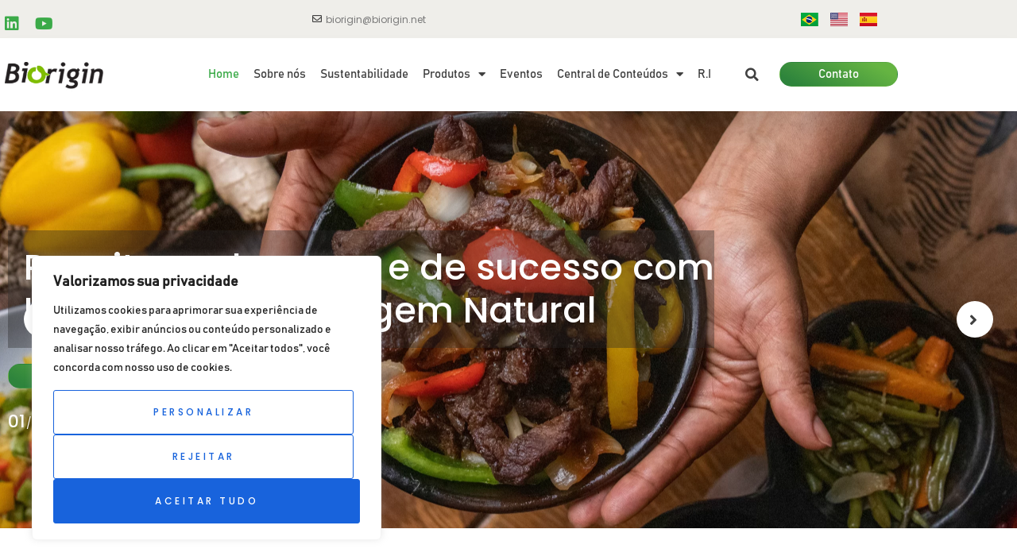

--- FILE ---
content_type: text/html; charset=UTF-8
request_url: https://biorigin.net/?g=205-871-1
body_size: 54239
content:
<!doctype html>
<html lang="pt-BR">
<head>
	<meta charset="UTF-8">
	<meta name="viewport" content="width=device-width, initial-scale=1">
	<link rel="profile" href="https://gmpg.org/xfn/11">
	<title>Biorigin &#8211; A Biorigin é uma empresa de biotecnologia que produz levedura, extratos de levedura e derivados para alimentação humana e nutrição animal.</title>
<meta name='robots' content='max-image-preview:large' />
<link rel="alternate" href="https://biorigin.net/" hreflang="pt" />
<link rel="alternate" href="https://biorigin.net/en/home-2/" hreflang="en" />
<link rel="alternate" href="https://biorigin.net/es/home-espanol/" hreflang="es" />
<link rel='dns-prefetch' href='//fonts.googleapis.com' />
<link rel="alternate" type="application/rss+xml" title="Feed para Biorigin &raquo;" href="https://biorigin.net/feed/" />
<link rel="alternate" type="application/rss+xml" title="Feed de comentários para Biorigin &raquo;" href="https://biorigin.net/comments/feed/" />
<link rel="alternate" title="oEmbed (JSON)" type="application/json+oembed" href="https://biorigin.net/wp-json/oembed/1.0/embed?url=https%3A%2F%2Fbiorigin.net%2F&#038;lang=pt" />
<link rel="alternate" title="oEmbed (XML)" type="text/xml+oembed" href="https://biorigin.net/wp-json/oembed/1.0/embed?url=https%3A%2F%2Fbiorigin.net%2F&#038;format=xml&#038;lang=pt" />
<style id='wp-img-auto-sizes-contain-inline-css'>
img:is([sizes=auto i],[sizes^="auto," i]){contain-intrinsic-size:3000px 1500px}
/*# sourceURL=wp-img-auto-sizes-contain-inline-css */
</style>

<style id='wp-emoji-styles-inline-css'>

	img.wp-smiley, img.emoji {
		display: inline !important;
		border: none !important;
		box-shadow: none !important;
		height: 1em !important;
		width: 1em !important;
		margin: 0 0.07em !important;
		vertical-align: -0.1em !important;
		background: none !important;
		padding: 0 !important;
	}
/*# sourceURL=wp-emoji-styles-inline-css */
</style>
<link rel='stylesheet' id='jet-engine-frontend-css' href='https://biorigin.net/wp-content/plugins/jet-engine/assets/css/frontend.css?ver=3.1.6.1' media='all' />
<style id='global-styles-inline-css'>
:root{--wp--preset--aspect-ratio--square: 1;--wp--preset--aspect-ratio--4-3: 4/3;--wp--preset--aspect-ratio--3-4: 3/4;--wp--preset--aspect-ratio--3-2: 3/2;--wp--preset--aspect-ratio--2-3: 2/3;--wp--preset--aspect-ratio--16-9: 16/9;--wp--preset--aspect-ratio--9-16: 9/16;--wp--preset--color--black: #000000;--wp--preset--color--cyan-bluish-gray: #abb8c3;--wp--preset--color--white: #ffffff;--wp--preset--color--pale-pink: #f78da7;--wp--preset--color--vivid-red: #cf2e2e;--wp--preset--color--luminous-vivid-orange: #ff6900;--wp--preset--color--luminous-vivid-amber: #fcb900;--wp--preset--color--light-green-cyan: #7bdcb5;--wp--preset--color--vivid-green-cyan: #00d084;--wp--preset--color--pale-cyan-blue: #8ed1fc;--wp--preset--color--vivid-cyan-blue: #0693e3;--wp--preset--color--vivid-purple: #9b51e0;--wp--preset--gradient--vivid-cyan-blue-to-vivid-purple: linear-gradient(135deg,rgb(6,147,227) 0%,rgb(155,81,224) 100%);--wp--preset--gradient--light-green-cyan-to-vivid-green-cyan: linear-gradient(135deg,rgb(122,220,180) 0%,rgb(0,208,130) 100%);--wp--preset--gradient--luminous-vivid-amber-to-luminous-vivid-orange: linear-gradient(135deg,rgb(252,185,0) 0%,rgb(255,105,0) 100%);--wp--preset--gradient--luminous-vivid-orange-to-vivid-red: linear-gradient(135deg,rgb(255,105,0) 0%,rgb(207,46,46) 100%);--wp--preset--gradient--very-light-gray-to-cyan-bluish-gray: linear-gradient(135deg,rgb(238,238,238) 0%,rgb(169,184,195) 100%);--wp--preset--gradient--cool-to-warm-spectrum: linear-gradient(135deg,rgb(74,234,220) 0%,rgb(151,120,209) 20%,rgb(207,42,186) 40%,rgb(238,44,130) 60%,rgb(251,105,98) 80%,rgb(254,248,76) 100%);--wp--preset--gradient--blush-light-purple: linear-gradient(135deg,rgb(255,206,236) 0%,rgb(152,150,240) 100%);--wp--preset--gradient--blush-bordeaux: linear-gradient(135deg,rgb(254,205,165) 0%,rgb(254,45,45) 50%,rgb(107,0,62) 100%);--wp--preset--gradient--luminous-dusk: linear-gradient(135deg,rgb(255,203,112) 0%,rgb(199,81,192) 50%,rgb(65,88,208) 100%);--wp--preset--gradient--pale-ocean: linear-gradient(135deg,rgb(255,245,203) 0%,rgb(182,227,212) 50%,rgb(51,167,181) 100%);--wp--preset--gradient--electric-grass: linear-gradient(135deg,rgb(202,248,128) 0%,rgb(113,206,126) 100%);--wp--preset--gradient--midnight: linear-gradient(135deg,rgb(2,3,129) 0%,rgb(40,116,252) 100%);--wp--preset--font-size--small: 13px;--wp--preset--font-size--medium: 20px;--wp--preset--font-size--large: 36px;--wp--preset--font-size--x-large: 42px;--wp--preset--spacing--20: 0.44rem;--wp--preset--spacing--30: 0.67rem;--wp--preset--spacing--40: 1rem;--wp--preset--spacing--50: 1.5rem;--wp--preset--spacing--60: 2.25rem;--wp--preset--spacing--70: 3.38rem;--wp--preset--spacing--80: 5.06rem;--wp--preset--shadow--natural: 6px 6px 9px rgba(0, 0, 0, 0.2);--wp--preset--shadow--deep: 12px 12px 50px rgba(0, 0, 0, 0.4);--wp--preset--shadow--sharp: 6px 6px 0px rgba(0, 0, 0, 0.2);--wp--preset--shadow--outlined: 6px 6px 0px -3px rgb(255, 255, 255), 6px 6px rgb(0, 0, 0);--wp--preset--shadow--crisp: 6px 6px 0px rgb(0, 0, 0);}:root { --wp--style--global--content-size: 800px;--wp--style--global--wide-size: 1200px; }:where(body) { margin: 0; }.wp-site-blocks > .alignleft { float: left; margin-right: 2em; }.wp-site-blocks > .alignright { float: right; margin-left: 2em; }.wp-site-blocks > .aligncenter { justify-content: center; margin-left: auto; margin-right: auto; }:where(.wp-site-blocks) > * { margin-block-start: 24px; margin-block-end: 0; }:where(.wp-site-blocks) > :first-child { margin-block-start: 0; }:where(.wp-site-blocks) > :last-child { margin-block-end: 0; }:root { --wp--style--block-gap: 24px; }:root :where(.is-layout-flow) > :first-child{margin-block-start: 0;}:root :where(.is-layout-flow) > :last-child{margin-block-end: 0;}:root :where(.is-layout-flow) > *{margin-block-start: 24px;margin-block-end: 0;}:root :where(.is-layout-constrained) > :first-child{margin-block-start: 0;}:root :where(.is-layout-constrained) > :last-child{margin-block-end: 0;}:root :where(.is-layout-constrained) > *{margin-block-start: 24px;margin-block-end: 0;}:root :where(.is-layout-flex){gap: 24px;}:root :where(.is-layout-grid){gap: 24px;}.is-layout-flow > .alignleft{float: left;margin-inline-start: 0;margin-inline-end: 2em;}.is-layout-flow > .alignright{float: right;margin-inline-start: 2em;margin-inline-end: 0;}.is-layout-flow > .aligncenter{margin-left: auto !important;margin-right: auto !important;}.is-layout-constrained > .alignleft{float: left;margin-inline-start: 0;margin-inline-end: 2em;}.is-layout-constrained > .alignright{float: right;margin-inline-start: 2em;margin-inline-end: 0;}.is-layout-constrained > .aligncenter{margin-left: auto !important;margin-right: auto !important;}.is-layout-constrained > :where(:not(.alignleft):not(.alignright):not(.alignfull)){max-width: var(--wp--style--global--content-size);margin-left: auto !important;margin-right: auto !important;}.is-layout-constrained > .alignwide{max-width: var(--wp--style--global--wide-size);}body .is-layout-flex{display: flex;}.is-layout-flex{flex-wrap: wrap;align-items: center;}.is-layout-flex > :is(*, div){margin: 0;}body .is-layout-grid{display: grid;}.is-layout-grid > :is(*, div){margin: 0;}body{padding-top: 0px;padding-right: 0px;padding-bottom: 0px;padding-left: 0px;}a:where(:not(.wp-element-button)){text-decoration: underline;}:root :where(.wp-element-button, .wp-block-button__link){background-color: #32373c;border-width: 0;color: #fff;font-family: inherit;font-size: inherit;font-style: inherit;font-weight: inherit;letter-spacing: inherit;line-height: inherit;padding-top: calc(0.667em + 2px);padding-right: calc(1.333em + 2px);padding-bottom: calc(0.667em + 2px);padding-left: calc(1.333em + 2px);text-decoration: none;text-transform: inherit;}.has-black-color{color: var(--wp--preset--color--black) !important;}.has-cyan-bluish-gray-color{color: var(--wp--preset--color--cyan-bluish-gray) !important;}.has-white-color{color: var(--wp--preset--color--white) !important;}.has-pale-pink-color{color: var(--wp--preset--color--pale-pink) !important;}.has-vivid-red-color{color: var(--wp--preset--color--vivid-red) !important;}.has-luminous-vivid-orange-color{color: var(--wp--preset--color--luminous-vivid-orange) !important;}.has-luminous-vivid-amber-color{color: var(--wp--preset--color--luminous-vivid-amber) !important;}.has-light-green-cyan-color{color: var(--wp--preset--color--light-green-cyan) !important;}.has-vivid-green-cyan-color{color: var(--wp--preset--color--vivid-green-cyan) !important;}.has-pale-cyan-blue-color{color: var(--wp--preset--color--pale-cyan-blue) !important;}.has-vivid-cyan-blue-color{color: var(--wp--preset--color--vivid-cyan-blue) !important;}.has-vivid-purple-color{color: var(--wp--preset--color--vivid-purple) !important;}.has-black-background-color{background-color: var(--wp--preset--color--black) !important;}.has-cyan-bluish-gray-background-color{background-color: var(--wp--preset--color--cyan-bluish-gray) !important;}.has-white-background-color{background-color: var(--wp--preset--color--white) !important;}.has-pale-pink-background-color{background-color: var(--wp--preset--color--pale-pink) !important;}.has-vivid-red-background-color{background-color: var(--wp--preset--color--vivid-red) !important;}.has-luminous-vivid-orange-background-color{background-color: var(--wp--preset--color--luminous-vivid-orange) !important;}.has-luminous-vivid-amber-background-color{background-color: var(--wp--preset--color--luminous-vivid-amber) !important;}.has-light-green-cyan-background-color{background-color: var(--wp--preset--color--light-green-cyan) !important;}.has-vivid-green-cyan-background-color{background-color: var(--wp--preset--color--vivid-green-cyan) !important;}.has-pale-cyan-blue-background-color{background-color: var(--wp--preset--color--pale-cyan-blue) !important;}.has-vivid-cyan-blue-background-color{background-color: var(--wp--preset--color--vivid-cyan-blue) !important;}.has-vivid-purple-background-color{background-color: var(--wp--preset--color--vivid-purple) !important;}.has-black-border-color{border-color: var(--wp--preset--color--black) !important;}.has-cyan-bluish-gray-border-color{border-color: var(--wp--preset--color--cyan-bluish-gray) !important;}.has-white-border-color{border-color: var(--wp--preset--color--white) !important;}.has-pale-pink-border-color{border-color: var(--wp--preset--color--pale-pink) !important;}.has-vivid-red-border-color{border-color: var(--wp--preset--color--vivid-red) !important;}.has-luminous-vivid-orange-border-color{border-color: var(--wp--preset--color--luminous-vivid-orange) !important;}.has-luminous-vivid-amber-border-color{border-color: var(--wp--preset--color--luminous-vivid-amber) !important;}.has-light-green-cyan-border-color{border-color: var(--wp--preset--color--light-green-cyan) !important;}.has-vivid-green-cyan-border-color{border-color: var(--wp--preset--color--vivid-green-cyan) !important;}.has-pale-cyan-blue-border-color{border-color: var(--wp--preset--color--pale-cyan-blue) !important;}.has-vivid-cyan-blue-border-color{border-color: var(--wp--preset--color--vivid-cyan-blue) !important;}.has-vivid-purple-border-color{border-color: var(--wp--preset--color--vivid-purple) !important;}.has-vivid-cyan-blue-to-vivid-purple-gradient-background{background: var(--wp--preset--gradient--vivid-cyan-blue-to-vivid-purple) !important;}.has-light-green-cyan-to-vivid-green-cyan-gradient-background{background: var(--wp--preset--gradient--light-green-cyan-to-vivid-green-cyan) !important;}.has-luminous-vivid-amber-to-luminous-vivid-orange-gradient-background{background: var(--wp--preset--gradient--luminous-vivid-amber-to-luminous-vivid-orange) !important;}.has-luminous-vivid-orange-to-vivid-red-gradient-background{background: var(--wp--preset--gradient--luminous-vivid-orange-to-vivid-red) !important;}.has-very-light-gray-to-cyan-bluish-gray-gradient-background{background: var(--wp--preset--gradient--very-light-gray-to-cyan-bluish-gray) !important;}.has-cool-to-warm-spectrum-gradient-background{background: var(--wp--preset--gradient--cool-to-warm-spectrum) !important;}.has-blush-light-purple-gradient-background{background: var(--wp--preset--gradient--blush-light-purple) !important;}.has-blush-bordeaux-gradient-background{background: var(--wp--preset--gradient--blush-bordeaux) !important;}.has-luminous-dusk-gradient-background{background: var(--wp--preset--gradient--luminous-dusk) !important;}.has-pale-ocean-gradient-background{background: var(--wp--preset--gradient--pale-ocean) !important;}.has-electric-grass-gradient-background{background: var(--wp--preset--gradient--electric-grass) !important;}.has-midnight-gradient-background{background: var(--wp--preset--gradient--midnight) !important;}.has-small-font-size{font-size: var(--wp--preset--font-size--small) !important;}.has-medium-font-size{font-size: var(--wp--preset--font-size--medium) !important;}.has-large-font-size{font-size: var(--wp--preset--font-size--large) !important;}.has-x-large-font-size{font-size: var(--wp--preset--font-size--x-large) !important;}
:root :where(.wp-block-pullquote){font-size: 1.5em;line-height: 1.6;}
/*# sourceURL=global-styles-inline-css */
</style>
<link rel='stylesheet' id='single-seo-styles-css' href='https://biorigin.net/wp-content/plugins/seo-finger/css/single-seo.css?ver=6.9' media='all' />
<link rel='stylesheet' id='htslider-widgets-css' href='https://biorigin.net/wp-content/plugins/ht-slider-addons-pro/assets/css/htslider-widgets.css?ver=1.1.2' media='all' />
<link rel='stylesheet' id='htslider-animate-css' href='https://biorigin.net/wp-content/plugins/ht-slider-addons-pro/assets/css/animate.css?ver=6.9' media='all' />
<link rel='stylesheet' id='hello-elementor-css' href='https://biorigin.net/wp-content/themes/hello-elementor/assets/css/reset.css?ver=3.4.5' media='all' />
<link rel='stylesheet' id='hello-elementor-theme-style-css' href='https://biorigin.net/wp-content/themes/hello-elementor/assets/css/theme.css?ver=3.4.5' media='all' />
<link rel='stylesheet' id='hello-elementor-header-footer-css' href='https://biorigin.net/wp-content/themes/hello-elementor/assets/css/header-footer.css?ver=3.4.5' media='all' />
<link rel='stylesheet' id='e-animation-shrink-css' href='https://biorigin.net/wp-content/plugins/elementor/assets/lib/animations/styles/e-animation-shrink.min.css?ver=3.34.1' media='all' />
<link rel='stylesheet' id='elementor-frontend-css' href='https://biorigin.net/wp-content/plugins/elementor/assets/css/frontend.min.css?ver=3.34.1' media='all' />
<style id='elementor-frontend-inline-css'>
.elementor-kit-8{--e-global-color-primary:#6EC1E4;--e-global-color-secondary:#54595F;--e-global-color-text:#7A7A7A;--e-global-color-accent:#61CE70;--e-global-color-a46c198:#404040;--e-global-color-04d9e3d:#3BAA48;--e-global-color-32b474c:#EFEEEA;--e-global-color-a8fb24b:#FFFFFF;--e-global-color-ef64c41:#02010100;--e-global-color-5ff2f35:#FFFFFFC7;--e-global-color-9da26ea:#8D2B8C;--e-global-color-806e00d:#47A35DC2;--e-global-color-3f8e157:#EFEEEAAB;--e-global-color-7bca4b5:#EFB34469;--e-global-color-60ae6bd:#00000045;--e-global-color-2c0312d:#FFFFFF5C;--e-global-typography-primary-font-family:"Roboto";--e-global-typography-primary-font-weight:600;--e-global-typography-primary-letter-spacing:0px;--e-global-typography-secondary-font-family:"Roboto Slab";--e-global-typography-secondary-font-weight:400;--e-global-typography-accent-font-family:"Roboto";--e-global-typography-accent-font-size:25px;--e-global-typography-accent-font-weight:500;--e-global-typography-d4cfa02-font-family:"Poppins";--e-global-typography-d4cfa02-font-size:12px;--e-global-typography-d4cfa02-font-weight:400;--e-global-typography-d4cfa02-text-transform:none;--e-global-typography-d4cfa02-font-style:normal;--e-global-typography-d4cfa02-text-decoration:none;--e-global-typography-ff4a221-font-family:"Poppins";--e-global-typography-ff4a221-font-size:22px;--e-global-typography-ff4a221-font-weight:500;--e-global-typography-ff4a221-text-transform:uppercase;--e-global-typography-ff4a221-font-style:normal;--e-global-typography-ff4a221-text-decoration:none;--e-global-typography-ff4a221-letter-spacing:5px;--e-global-typography-5d179ec-font-family:"Poppins";--e-global-typography-5d179ec-font-size:12px;--e-global-typography-5d179ec-font-weight:500;--e-global-typography-5d179ec-text-transform:uppercase;--e-global-typography-5d179ec-font-style:normal;--e-global-typography-5d179ec-text-decoration:none;--e-global-typography-5d179ec-letter-spacing:3.5px;--e-global-typography-fdfeec3-font-family:"Poppins";--e-global-typography-fdfeec3-font-size:60px;--e-global-typography-fdfeec3-font-weight:500;--e-global-typography-fdfeec3-text-transform:capitalize;--e-global-typography-fdfeec3-text-decoration:none;--e-global-typography-fdfeec3-letter-spacing:0px;--e-global-typography-eb3aa8e-font-family:"Poppins";--e-global-typography-eb3aa8e-font-size:14px;--e-global-typography-eb3aa8e-font-weight:400;--e-global-typography-eb3aa8e-text-transform:capitalize;--e-global-typography-eb3aa8e-font-style:normal;--e-global-typography-eb3aa8e-text-decoration:none;--e-global-typography-d541446-font-family:"Poppins";--e-global-typography-d541446-font-size:22px;--e-global-typography-d541446-font-weight:500;--e-global-typography-d541446-text-transform:uppercase;--e-global-typography-d541446-font-style:normal;--e-global-typography-d541446-text-decoration:none;--e-global-typography-7405bb1-font-family:"Poppins";--e-global-typography-7405bb1-font-size:16px;--e-global-typography-7405bb1-font-weight:500;--e-global-typography-7405bb1-text-transform:capitalize;--e-global-typography-7405bb1-font-style:normal;--e-global-typography-7405bb1-text-decoration:none;--e-global-typography-fae5197-font-family:"Poppins";--e-global-typography-fae5197-font-size:14px;--e-global-typography-fae5197-font-weight:300;--e-global-typography-fae5197-text-transform:capitalize;--e-global-typography-fae5197-font-style:normal;--e-global-typography-fae5197-text-decoration:none;--e-global-typography-fae5197-line-height:1.8em;--e-global-typography-9ba4176-font-family:"Poppins";--e-global-typography-9ba4176-font-size:13px;--e-global-typography-9ba4176-font-weight:400;--e-global-typography-9ba4176-text-transform:capitalize;--e-global-typography-9ba4176-font-style:normal;--e-global-typography-9ba4176-text-decoration:none;--e-global-typography-ca4e1a3-font-family:"Poppins";--e-global-typography-ca4e1a3-font-size:15px;--e-global-typography-ca4e1a3-font-weight:600;--e-global-typography-ca4e1a3-text-transform:capitalize;--e-global-typography-ca4e1a3-font-style:normal;--e-global-typography-ca4e1a3-text-decoration:none;--e-global-typography-bc960b5-font-family:"Poppins";--e-global-typography-bc960b5-font-size:32px;--e-global-typography-bc960b5-font-weight:500;--e-global-typography-bc960b5-text-transform:capitalize;--e-global-typography-bc960b5-font-style:normal;--e-global-typography-bc960b5-text-decoration:none;--e-global-typography-031ef0b-font-family:"Poppins";--e-global-typography-031ef0b-font-size:22px;--e-global-typography-031ef0b-font-weight:500;--e-global-typography-031ef0b-text-transform:capitalize;--e-global-typography-031ef0b-font-style:normal;--e-global-typography-031ef0b-text-decoration:none;--e-global-typography-c661661-font-family:"Poppins";--e-global-typography-c661661-font-weight:400;--e-global-typography-c661661-text-transform:uppercase;--e-global-typography-c661661-font-style:normal;--e-global-typography-c661661-text-decoration:none;color:var( --e-global-color-a46c198 );font-family:"Bahnschrift", Sans-serif;font-size:16px;font-weight:300;text-transform:none;font-style:normal;text-decoration:none;}.elementor-kit-8 button,.elementor-kit-8 input[type="button"],.elementor-kit-8 input[type="submit"],.elementor-kit-8 .elementor-button{background-color:var( --e-global-color-04d9e3d );font-family:var( --e-global-typography-5d179ec-font-family ), Sans-serif;font-size:var( --e-global-typography-5d179ec-font-size );font-weight:var( --e-global-typography-5d179ec-font-weight );text-transform:var( --e-global-typography-5d179ec-text-transform );font-style:var( --e-global-typography-5d179ec-font-style );text-decoration:var( --e-global-typography-5d179ec-text-decoration );letter-spacing:var( --e-global-typography-5d179ec-letter-spacing );color:var( --e-global-color-a8fb24b );border-style:solid;border-width:1px 1px 1px 1px;border-color:var( --e-global-color-ef64c41 );border-radius:3px 3px 3px 3px;padding:15px 50px 15px 50px;}.elementor-kit-8 button:hover,.elementor-kit-8 button:focus,.elementor-kit-8 input[type="button"]:hover,.elementor-kit-8 input[type="button"]:focus,.elementor-kit-8 input[type="submit"]:hover,.elementor-kit-8 input[type="submit"]:focus,.elementor-kit-8 .elementor-button:hover,.elementor-kit-8 .elementor-button:focus{background-color:var( --e-global-color-9da26ea );color:var( --e-global-color-a8fb24b );border-style:solid;border-width:1px 1px 1px 1px;border-color:var( --e-global-color-ef64c41 );border-radius:5px 5px 5px 5px;}.elementor-kit-8 e-page-transition{background-color:#FFBC7D;}.elementor-kit-8 a{color:var( --e-global-color-04d9e3d );}.elementor-kit-8 h1{color:#47A35D;font-family:"Bahnschrift", Sans-serif;font-size:52px;font-weight:normal;text-transform:none;font-style:normal;text-decoration:none;}.elementor-kit-8 h2{color:#47A35D;font-family:"Bahnschrift", Sans-serif;font-size:42px;font-weight:normal;text-transform:none;font-style:normal;text-decoration:none;}.elementor-kit-8 h3{color:#47A35D;font-family:"Bahnschrift", Sans-serif;font-weight:normal;text-transform:none;font-style:normal;text-decoration:none;}.elementor-kit-8 h4{color:#47A35D;font-family:"Bahnschrift", Sans-serif;font-size:32px;}.elementor-kit-8 h5{color:#47A35D;font-family:"Bahnschrift", Sans-serif;font-size:22px;font-weight:500;text-transform:none;font-style:normal;text-decoration:none;}.elementor-kit-8 h6{color:#47A35D;font-family:"Bahnschrift", Sans-serif;font-size:18px;font-weight:normal;text-transform:none;font-style:normal;text-decoration:none;}.elementor-section.elementor-section-boxed > .elementor-container{max-width:1140px;}.e-con{--container-max-width:1140px;}.elementor-widget:not(:last-child){margin-block-end:20px;}.elementor-element{--widgets-spacing:20px 20px;--widgets-spacing-row:20px;--widgets-spacing-column:20px;}{}h1.entry-title{display:var(--page-title-display);}.site-header .site-branding{flex-direction:column;align-items:stretch;}.site-header{padding-inline-end:0px;padding-inline-start:0px;}.site-footer .site-branding{flex-direction:column;align-items:stretch;}@media(max-width:1024px){.elementor-kit-8{--e-global-typography-d4cfa02-font-size:10px;--e-global-typography-ff4a221-font-size:18px;--e-global-typography-5d179ec-letter-spacing:2.6px;--e-global-typography-fdfeec3-font-size:42px;--e-global-typography-eb3aa8e-line-height:1.6em;--e-global-typography-7405bb1-font-size:14px;--e-global-typography-fae5197-font-size:12px;--e-global-typography-9ba4176-font-size:12px;font-size:14px;}.elementor-kit-8 h4{font-size:25px;}.elementor-kit-8 button,.elementor-kit-8 input[type="button"],.elementor-kit-8 input[type="submit"],.elementor-kit-8 .elementor-button{font-size:var( --e-global-typography-5d179ec-font-size );letter-spacing:var( --e-global-typography-5d179ec-letter-spacing );}.elementor-section.elementor-section-boxed > .elementor-container{max-width:1024px;}.e-con{--container-max-width:1024px;}}@media(max-width:767px){.elementor-kit-8{--e-global-typography-ff4a221-font-size:16px;--e-global-typography-fdfeec3-font-size:25px;--e-global-typography-eb3aa8e-font-size:12px;--e-global-typography-7405bb1-font-size:13px;--e-global-typography-9ba4176-font-size:10px;--e-global-typography-ca4e1a3-font-size:12px;--e-global-typography-bc960b5-font-size:26px;--e-global-typography-c661661-font-size:11px;--e-global-typography-c661661-letter-spacing:2.5px;font-size:14px;}.elementor-kit-8 h4{font-size:28px;}.elementor-kit-8 h5{font-size:18px;}.elementor-kit-8 button,.elementor-kit-8 input[type="button"],.elementor-kit-8 input[type="submit"],.elementor-kit-8 .elementor-button{font-size:var( --e-global-typography-5d179ec-font-size );letter-spacing:var( --e-global-typography-5d179ec-letter-spacing );}.elementor-section.elementor-section-boxed > .elementor-container{max-width:767px;}.e-con{--container-max-width:767px;}}
/* Start Custom Fonts CSS */@font-face {
	font-family: 'Bahnschrift';
	font-style: normal;
	font-weight: normal;
	font-display: auto;
	src: url('/wp-content/uploads/2023/02/bahnschrift.ttf') format('truetype');
}
/* End Custom Fonts CSS */
.elementor-56 .elementor-element.elementor-element-7ab617ba > .elementor-element-populated{padding:0px 0px 0px 0px;}.elementor-56 .elementor-element.elementor-element-470882d9 .htslider-postslider-area button.slick-arrow{background-color:var( --e-global-color-a8fb24b );color:var( --e-global-color-a46c198 );font-size:20px;border-style:none;height:46px;width:46px;padding:14px 14px 14px 14px;}.elementor-56 .elementor-element.elementor-element-470882d9 .htslider-arrow-4.htslider-postslider-area button.htslider-carosul-prev.slick-arrow{left:0%;top:50%;}.elementor-56 .elementor-element.elementor-element-470882d9 .htslider-arrow-4.htslider-postslider-area button.htslider-carosul-next.slick-arrow{right:1%;top:50%;}.elementor-56 .elementor-element.elementor-element-470882d9 .htslider-postslider-area button.slick-arrow:hover{color:#00282a;}.elementor-56 .elementor-element.elementor-element-48dc619 > .elementor-container{max-width:1140px;}.elementor-56 .elementor-element.elementor-element-48dc619{transition:background 0.3s, border 0.3s, border-radius 0.3s, box-shadow 0.3s;margin-top:0px;margin-bottom:0px;padding:50px 0px 75px 0px;z-index:3;}.elementor-56 .elementor-element.elementor-element-48dc619 > .elementor-background-overlay{transition:background 0.3s, border-radius 0.3s, opacity 0.3s;}.elementor-56 .elementor-element.elementor-element-48dc619 > .elementor-shape-bottom .elementor-shape-fill{fill:var( --e-global-color-a8fb24b );}.elementor-56 .elementor-element.elementor-element-48dc619 > .elementor-shape-bottom svg{width:calc(100% + 1.3px);height:60px;}.elementor-56 .elementor-element.elementor-element-7a25fd9 > .elementor-element-populated{margin:0px 0px 0px 0px;--e-column-margin-right:0px;--e-column-margin-left:0px;padding:0px 0px 0px 0px;}.elementor-56 .elementor-element.elementor-element-6b19ccd4{margin-top:0px;margin-bottom:0px;}.elementor-56 .elementor-element.elementor-element-27f8e2b7{--divider-border-style:solid;--divider-color:var( --e-global-color-04d9e3d );--divider-border-width:2px;}.elementor-56 .elementor-element.elementor-element-27f8e2b7 > .elementor-widget-container{margin:0px 0px 20px 0px;padding:0px 0px 0px 0px;}.elementor-56 .elementor-element.elementor-element-27f8e2b7 .elementor-divider-separator{width:7%;margin:0 auto;margin-center:0;}.elementor-56 .elementor-element.elementor-element-27f8e2b7 .elementor-divider{text-align:center;padding-block-start:2px;padding-block-end:2px;}.elementor-56 .elementor-element.elementor-element-267dc768 .premium-dual-header-first-header span{display:block;}.elementor-56 .elementor-element.elementor-element-267dc768 > .elementor-widget-container{margin:-5px 0px 0px 0px;padding:0px 0px 0px 0px;}.elementor-56 .elementor-element.elementor-element-267dc768{text-align:center;}.elementor-56 .elementor-element.elementor-element-267dc768 .premium-dual-header-first-span{font-family:"Bahnschrift", Sans-serif;font-size:17px;font-weight:300;text-transform:none;font-style:normal;text-decoration:none;letter-spacing:0px;color:var( --e-global-color-text );}.elementor-56 .elementor-element.elementor-element-267dc768 .premium-dual-header-second-header{color:var( --e-global-color-a46c198 );}.elementor-56 .elementor-element.elementor-element-48786cac .premium-dual-header-first-header span{display:block;}.elementor-56 .elementor-element.elementor-element-48786cac > .elementor-widget-container{margin:-13px 0px 0px 0px;padding:0px 0px 0px 0px;}.elementor-56 .elementor-element.elementor-element-48786cac{text-align:center;}.elementor-56 .elementor-element.elementor-element-48786cac .premium-dual-header-first-span{font-family:"Bahnschrift", Sans-serif;font-size:31px;font-weight:700;text-transform:none;font-style:normal;text-decoration:none;letter-spacing:0px;color:var( --e-global-color-04d9e3d );}.elementor-56 .elementor-element.elementor-element-48786cac .premium-dual-header-second-header{color:var( --e-global-color-a46c198 );}.elementor-56 .elementor-element.elementor-element-71438def .premium-dual-header-first-header span{display:block;}.elementor-56 .elementor-element.elementor-element-71438def > .elementor-widget-container{margin:-22px 0px 0px 0px;padding:0px 0px 0px 0px;}.elementor-56 .elementor-element.elementor-element-71438def{text-align:center;}.elementor-56 .elementor-element.elementor-element-71438def .premium-dual-header-first-span{font-family:"Bahnschrift", Sans-serif;font-size:43px;font-weight:700;text-transform:uppercase;font-style:normal;text-decoration:none;letter-spacing:0px;color:#005D38;}.elementor-56 .elementor-element.elementor-element-71438def .premium-dual-header-second-header{color:var( --e-global-color-a46c198 );}.elementor-56 .elementor-element.elementor-element-7518d7ea{margin-top:5px;margin-bottom:0px;}.elementor-bc-flex-widget .elementor-56 .elementor-element.elementor-element-1e2afc0b.elementor-column .elementor-widget-wrap{align-items:flex-start;}.elementor-56 .elementor-element.elementor-element-1e2afc0b.elementor-column.elementor-element[data-element_type="column"] > .elementor-widget-wrap.elementor-element-populated{align-content:flex-start;align-items:flex-start;}.elementor-56 .elementor-element.elementor-element-1e2afc0b > .elementor-element-populated{border-style:solid;border-width:1px 1px 1px 1px;border-color:#E6E6E6;box-shadow:0px 0px 23px 0px rgba(0, 0, 0, 0.09);transition:background 0.3s, border 0.3s, border-radius 0.3s, box-shadow 0.3s;margin:11px 11px 11px 11px;--e-column-margin-right:11px;--e-column-margin-left:11px;padding:20px 20px 20px 20px;}.elementor-56 .elementor-element.elementor-element-1e2afc0b > .elementor-element-populated, .elementor-56 .elementor-element.elementor-element-1e2afc0b > .elementor-element-populated > .elementor-background-overlay, .elementor-56 .elementor-element.elementor-element-1e2afc0b > .elementor-background-slideshow{border-radius:15px 15px 15px 15px;}.elementor-56 .elementor-element.elementor-element-1e2afc0b > .elementor-element-populated > .elementor-background-overlay{transition:background 0.3s, border-radius 0.3s, opacity 0.3s;}.elementor-56 .elementor-element.elementor-element-48ad2b6e > .elementor-widget-container{margin:0px 0px 0px 0px;}.elementor-56 .elementor-element.elementor-element-48ad2b6e img{border-radius:10px 10px 10px 10px;}.elementor-56 .elementor-element.elementor-element-7e92fb39 .premium-dual-header-first-header span{display:block;}.elementor-56 .elementor-element.elementor-element-7e92fb39 > .elementor-widget-container{margin:0px 0px 0px 0px;padding:0px 0px 0px 0px;}.elementor-56 .elementor-element.elementor-element-7e92fb39{text-align:center;}.elementor-56 .elementor-element.elementor-element-7e92fb39 .premium-dual-header-first-span{font-family:"Bahnschrift", Sans-serif;font-size:24px;font-weight:700;text-transform:none;font-style:normal;text-decoration:none;letter-spacing:0px;color:#3BAA48;}.elementor-56 .elementor-element.elementor-element-7e92fb39 .premium-dual-header-second-header{color:var( --e-global-color-a46c198 );}.elementor-56 .elementor-element.elementor-element-69f652ae .premium-dual-header-first-header span{display:block;}.elementor-56 .elementor-element.elementor-element-69f652ae > .elementor-widget-container{margin:-22px 0px 0px 0px;padding:0px 0px 0px 0px;}.elementor-56 .elementor-element.elementor-element-69f652ae{text-align:center;}.elementor-56 .elementor-element.elementor-element-69f652ae .premium-dual-header-first-span{font-family:"Bahnschrift", Sans-serif;font-size:30px;font-weight:700;text-transform:uppercase;font-style:normal;text-decoration:none;letter-spacing:0px;color:#005D38;}.elementor-56 .elementor-element.elementor-element-69f652ae .premium-dual-header-second-header{color:var( --e-global-color-a46c198 );}.elementor-56 .elementor-element.elementor-element-6b9c3df1 > .elementor-widget-container{margin:0px 0px 0px 0px;}.elementor-56 .elementor-element.elementor-element-6b9c3df1{text-align:center;font-family:"Bahnschrift", Sans-serif;font-size:14px;}.elementor-56 .elementor-element.elementor-element-6aba6a1{width:var( --container-widget-width, 50% );max-width:50%;--container-widget-width:50%;--container-widget-flex-grow:0;text-align:center;}.elementor-56 .elementor-element.elementor-element-6aba6a1 img{max-width:73%;}.elementor-56 .elementor-element.elementor-element-24788591{width:var( --container-widget-width, 50% );max-width:50%;--container-widget-width:50%;--container-widget-flex-grow:0;text-align:center;}.elementor-56 .elementor-element.elementor-element-24788591 img{max-width:64%;}.elementor-56 .elementor-element.elementor-element-1543e6e2 .elementor-button{background-color:transparent;font-family:"Bahnschrift", Sans-serif;font-size:15px;font-weight:600;text-transform:none;font-style:normal;text-decoration:none;letter-spacing:0px;fill:var( --e-global-color-a8fb24b );color:var( --e-global-color-a8fb24b );background-image:linear-gradient(209deg, #65B442 16%, #2E843C 88%);border-radius:50px 50px 50px 50px;padding:7px 7px 7px 7px;}.elementor-56 .elementor-element.elementor-element-1543e6e2 .elementor-button:hover, .elementor-56 .elementor-element.elementor-element-1543e6e2 .elementor-button:focus{background-color:var( --e-global-color-a46c198 );color:var( --e-global-color-a8fb24b );}.elementor-56 .elementor-element.elementor-element-1543e6e2 > .elementor-widget-container{margin:20px 20px 0px 20px;}.elementor-56 .elementor-element.elementor-element-1543e6e2 .elementor-button:hover svg, .elementor-56 .elementor-element.elementor-element-1543e6e2 .elementor-button:focus svg{fill:var( --e-global-color-a8fb24b );}.elementor-bc-flex-widget .elementor-56 .elementor-element.elementor-element-2cad271e.elementor-column .elementor-widget-wrap{align-items:flex-start;}.elementor-56 .elementor-element.elementor-element-2cad271e.elementor-column.elementor-element[data-element_type="column"] > .elementor-widget-wrap.elementor-element-populated{align-content:flex-start;align-items:flex-start;}.elementor-56 .elementor-element.elementor-element-2cad271e > .elementor-element-populated{border-style:solid;border-width:1px 1px 1px 1px;border-color:#E6E6E6;box-shadow:0px 0px 23px 0px rgba(0, 0, 0, 0.09);transition:background 0.3s, border 0.3s, border-radius 0.3s, box-shadow 0.3s;margin:11px 11px 11px 11px;--e-column-margin-right:11px;--e-column-margin-left:11px;padding:20px 20px 20px 20px;}.elementor-56 .elementor-element.elementor-element-2cad271e > .elementor-element-populated, .elementor-56 .elementor-element.elementor-element-2cad271e > .elementor-element-populated > .elementor-background-overlay, .elementor-56 .elementor-element.elementor-element-2cad271e > .elementor-background-slideshow{border-radius:15px 15px 15px 15px;}.elementor-56 .elementor-element.elementor-element-2cad271e > .elementor-element-populated > .elementor-background-overlay{transition:background 0.3s, border-radius 0.3s, opacity 0.3s;}.elementor-56 .elementor-element.elementor-element-1df2965d > .elementor-widget-container{margin:0px 0px 0px 0px;}.elementor-56 .elementor-element.elementor-element-1df2965d img{border-radius:10px 10px 10px 10px;}.elementor-56 .elementor-element.elementor-element-4fd49b1c .premium-dual-header-first-header span{display:block;}.elementor-56 .elementor-element.elementor-element-4fd49b1c > .elementor-widget-container{margin:0px 0px 0px 0px;padding:0px 0px 0px 0px;}.elementor-56 .elementor-element.elementor-element-4fd49b1c{text-align:center;}.elementor-56 .elementor-element.elementor-element-4fd49b1c .premium-dual-header-first-span{font-family:"Bahnschrift", Sans-serif;font-size:24px;font-weight:700;text-transform:none;font-style:normal;text-decoration:none;letter-spacing:0px;color:#3BAA48;}.elementor-56 .elementor-element.elementor-element-4fd49b1c .premium-dual-header-second-header{color:var( --e-global-color-a46c198 );}.elementor-56 .elementor-element.elementor-element-100773ba .premium-dual-header-first-header span{display:block;}.elementor-56 .elementor-element.elementor-element-100773ba > .elementor-widget-container{margin:-22px 0px 0px 0px;padding:0px 0px 0px 0px;}.elementor-56 .elementor-element.elementor-element-100773ba{text-align:center;}.elementor-56 .elementor-element.elementor-element-100773ba .premium-dual-header-first-span{font-family:"Bahnschrift", Sans-serif;font-size:30px;font-weight:700;text-transform:uppercase;font-style:normal;text-decoration:none;letter-spacing:0px;color:#005D38;}.elementor-56 .elementor-element.elementor-element-100773ba .premium-dual-header-second-header{color:var( --e-global-color-a46c198 );}.elementor-56 .elementor-element.elementor-element-70986f9f > .elementor-widget-container{margin:0px 0px 0px 0px;}.elementor-56 .elementor-element.elementor-element-70986f9f{text-align:center;font-family:"Bahnschrift", Sans-serif;font-size:14px;}.elementor-56 .elementor-element.elementor-element-305f9845{width:var( --container-widget-width, 50% );max-width:50%;--container-widget-width:50%;--container-widget-flex-grow:0;text-align:center;}.elementor-56 .elementor-element.elementor-element-305f9845 img{max-width:73%;}.elementor-56 .elementor-element.elementor-element-2b5ba733{width:var( --container-widget-width, 50% );max-width:50%;--container-widget-width:50%;--container-widget-flex-grow:0;text-align:center;}.elementor-56 .elementor-element.elementor-element-2b5ba733 img{max-width:67%;}.elementor-56 .elementor-element.elementor-element-2844b62 .elementor-button{background-color:transparent;font-family:"Bahnschrift", Sans-serif;font-size:15px;font-weight:600;text-transform:none;font-style:normal;text-decoration:none;letter-spacing:0px;fill:var( --e-global-color-a8fb24b );color:var( --e-global-color-a8fb24b );background-image:linear-gradient(209deg, #65B442 16%, #2E843C 88%);border-radius:50px 50px 50px 50px;padding:7px 7px 7px 7px;}.elementor-56 .elementor-element.elementor-element-2844b62 .elementor-button:hover, .elementor-56 .elementor-element.elementor-element-2844b62 .elementor-button:focus{background-color:var( --e-global-color-a46c198 );color:var( --e-global-color-a8fb24b );}.elementor-56 .elementor-element.elementor-element-2844b62 > .elementor-widget-container{margin:20px 20px 0px 20px;}.elementor-56 .elementor-element.elementor-element-2844b62 .elementor-button:hover svg, .elementor-56 .elementor-element.elementor-element-2844b62 .elementor-button:focus svg{fill:var( --e-global-color-a8fb24b );}.elementor-bc-flex-widget .elementor-56 .elementor-element.elementor-element-15507eb5.elementor-column .elementor-widget-wrap{align-items:flex-start;}.elementor-56 .elementor-element.elementor-element-15507eb5.elementor-column.elementor-element[data-element_type="column"] > .elementor-widget-wrap.elementor-element-populated{align-content:flex-start;align-items:flex-start;}.elementor-56 .elementor-element.elementor-element-15507eb5 > .elementor-element-populated{border-style:solid;border-width:1px 1px 1px 1px;border-color:#E6E6E6;box-shadow:0px 0px 23px 0px rgba(0, 0, 0, 0.09);transition:background 0.3s, border 0.3s, border-radius 0.3s, box-shadow 0.3s;margin:11px 11px 11px 11px;--e-column-margin-right:11px;--e-column-margin-left:11px;padding:20px 20px 20px 20px;}.elementor-56 .elementor-element.elementor-element-15507eb5 > .elementor-element-populated, .elementor-56 .elementor-element.elementor-element-15507eb5 > .elementor-element-populated > .elementor-background-overlay, .elementor-56 .elementor-element.elementor-element-15507eb5 > .elementor-background-slideshow{border-radius:15px 15px 15px 15px;}.elementor-56 .elementor-element.elementor-element-15507eb5 > .elementor-element-populated > .elementor-background-overlay{transition:background 0.3s, border-radius 0.3s, opacity 0.3s;}.elementor-56 .elementor-element.elementor-element-568de44a > .elementor-widget-container{margin:0px 0px 0px 0px;}.elementor-56 .elementor-element.elementor-element-568de44a img{border-radius:10px 10px 10px 10px;}.elementor-56 .elementor-element.elementor-element-6db227f2 .premium-dual-header-first-header span{display:block;}.elementor-56 .elementor-element.elementor-element-6db227f2 > .elementor-widget-container{margin:0px 0px 0px 0px;padding:0px 0px 0px 0px;}.elementor-56 .elementor-element.elementor-element-6db227f2{text-align:center;}.elementor-56 .elementor-element.elementor-element-6db227f2 .premium-dual-header-first-span{font-family:"Bahnschrift", Sans-serif;font-size:24px;font-weight:700;text-transform:none;font-style:normal;text-decoration:none;letter-spacing:0px;color:#3BAA48;}.elementor-56 .elementor-element.elementor-element-6db227f2 .premium-dual-header-second-header{color:var( --e-global-color-a46c198 );}.elementor-56 .elementor-element.elementor-element-2d73105a .premium-dual-header-first-header span{display:block;}.elementor-56 .elementor-element.elementor-element-2d73105a > .elementor-widget-container{margin:-22px 0px 0px 0px;padding:0px 0px 0px 0px;}.elementor-56 .elementor-element.elementor-element-2d73105a{text-align:center;}.elementor-56 .elementor-element.elementor-element-2d73105a .premium-dual-header-first-span{font-family:"Bahnschrift", Sans-serif;font-size:30px;font-weight:700;text-transform:uppercase;font-style:normal;text-decoration:none;letter-spacing:0px;color:#005D38;}.elementor-56 .elementor-element.elementor-element-2d73105a .premium-dual-header-second-header{color:var( --e-global-color-a46c198 );}.elementor-56 .elementor-element.elementor-element-2fa03173 > .elementor-widget-container{margin:0px 0px 0px 0px;}.elementor-56 .elementor-element.elementor-element-2fa03173{text-align:center;font-family:"Bahnschrift", Sans-serif;font-size:14px;}.elementor-56 .elementor-element.elementor-element-9679165{width:var( --container-widget-width, 50% );max-width:50%;--container-widget-width:50%;--container-widget-flex-grow:0;text-align:center;}.elementor-56 .elementor-element.elementor-element-9679165 img{max-width:62%;}.elementor-56 .elementor-element.elementor-element-2d29e8a4{width:var( --container-widget-width, 50% );max-width:50%;--container-widget-width:50%;--container-widget-flex-grow:0;text-align:center;}.elementor-56 .elementor-element.elementor-element-2d29e8a4 img{max-width:67%;}.elementor-56 .elementor-element.elementor-element-a00b005 .elementor-button{background-color:transparent;font-family:"Bahnschrift", Sans-serif;font-size:15px;font-weight:600;text-transform:none;font-style:normal;text-decoration:none;letter-spacing:0px;fill:var( --e-global-color-a8fb24b );color:var( --e-global-color-a8fb24b );background-image:linear-gradient(209deg, #65B442 16%, #2E843C 88%);border-radius:50px 50px 50px 50px;padding:7px 7px 7px 7px;}.elementor-56 .elementor-element.elementor-element-a00b005 .elementor-button:hover, .elementor-56 .elementor-element.elementor-element-a00b005 .elementor-button:focus{background-color:var( --e-global-color-a46c198 );color:var( --e-global-color-a8fb24b );}.elementor-56 .elementor-element.elementor-element-a00b005 > .elementor-widget-container{margin:20px 20px 0px 20px;}.elementor-56 .elementor-element.elementor-element-a00b005 .elementor-button:hover svg, .elementor-56 .elementor-element.elementor-element-a00b005 .elementor-button:focus svg{fill:var( --e-global-color-a8fb24b );}.elementor-56 .elementor-element.elementor-element-21fd21d0:not(.elementor-motion-effects-element-type-background), .elementor-56 .elementor-element.elementor-element-21fd21d0 > .elementor-motion-effects-container > .elementor-motion-effects-layer{background-image:url("https://biorigin.net/wp-content/uploads/2024/04/Fundo_Background_Novo_Site_Biorigin.webp");background-position:center center;background-repeat:no-repeat;background-size:auto;}.elementor-56 .elementor-element.elementor-element-21fd21d0 > .elementor-background-overlay{background-color:var( --e-global-color-a8fb24b );opacity:0.54;transition:background 0.3s, border-radius 0.3s, opacity 0.3s;}.elementor-56 .elementor-element.elementor-element-21fd21d0 > .elementor-container{max-width:1140px;}.elementor-56 .elementor-element.elementor-element-21fd21d0{transition:background 0.3s, border 0.3s, border-radius 0.3s, box-shadow 0.3s;margin-top:0px;margin-bottom:0px;padding:90px 0px 100px 0px;}.elementor-bc-flex-widget .elementor-56 .elementor-element.elementor-element-4afb6df9.elementor-column .elementor-widget-wrap{align-items:center;}.elementor-56 .elementor-element.elementor-element-4afb6df9.elementor-column.elementor-element[data-element_type="column"] > .elementor-widget-wrap.elementor-element-populated{align-content:center;align-items:center;}.elementor-56 .elementor-element.elementor-element-38d053a9 > .elementor-widget-container{border-radius:15px 15px 15px 15px;}.elementor-56 .elementor-element.elementor-element-38d053a9 .elementor-wrapper{--video-aspect-ratio:1;}.elementor-bc-flex-widget .elementor-56 .elementor-element.elementor-element-5b23e6b5.elementor-column .elementor-widget-wrap{align-items:center;}.elementor-56 .elementor-element.elementor-element-5b23e6b5.elementor-column.elementor-element[data-element_type="column"] > .elementor-widget-wrap.elementor-element-populated{align-content:center;align-items:center;}.elementor-56 .elementor-element.elementor-element-5b23e6b5 > .elementor-element-populated{margin:0px 0px 0px 40px;--e-column-margin-right:0px;--e-column-margin-left:40px;}.elementor-56 .elementor-element.elementor-element-711ac9e{--divider-border-style:solid;--divider-color:var( --e-global-color-04d9e3d );--divider-border-width:2px;}.elementor-56 .elementor-element.elementor-element-711ac9e > .elementor-widget-container{margin:0px 0px 20px 0px;padding:0px 0px 0px 0px;}.elementor-56 .elementor-element.elementor-element-711ac9e .elementor-divider-separator{width:12%;margin:0 auto;margin-center:0;}.elementor-56 .elementor-element.elementor-element-711ac9e .elementor-divider{text-align:center;padding-block-start:2px;padding-block-end:2px;}.elementor-56 .elementor-element.elementor-element-7d037414 .premium-dual-header-first-header span{display:block;}.elementor-56 .elementor-element.elementor-element-7d037414 > .elementor-widget-container{margin:-5px 0px 0px 0px;padding:0px 0px 0px 0px;}.elementor-56 .elementor-element.elementor-element-7d037414{text-align:center;}.elementor-56 .elementor-element.elementor-element-7d037414 .premium-dual-header-first-span{font-family:"Bahnschrift", Sans-serif;font-size:17px;font-weight:300;text-transform:none;font-style:normal;text-decoration:none;letter-spacing:0px;color:var( --e-global-color-text );}.elementor-56 .elementor-element.elementor-element-7d037414 .premium-dual-header-second-header{color:var( --e-global-color-a46c198 );}.elementor-56 .elementor-element.elementor-element-6238fee6 .premium-dual-header-first-header span{display:block;}.elementor-56 .elementor-element.elementor-element-6238fee6 > .elementor-widget-container{margin:-13px 0px 0px 0px;padding:0px 0px 0px 0px;}.elementor-56 .elementor-element.elementor-element-6238fee6{text-align:center;}.elementor-56 .elementor-element.elementor-element-6238fee6 .premium-dual-header-first-span{font-family:"Bahnschrift", Sans-serif;font-size:31px;font-weight:700;text-transform:none;font-style:normal;text-decoration:none;letter-spacing:0px;color:var( --e-global-color-04d9e3d );}.elementor-56 .elementor-element.elementor-element-6238fee6 .premium-dual-header-second-header{color:var( --e-global-color-a46c198 );}.elementor-56 .elementor-element.elementor-element-b4c7c1b .premium-dual-header-first-header span{display:block;}.elementor-56 .elementor-element.elementor-element-b4c7c1b > .elementor-widget-container{margin:-22px 0px 0px 0px;padding:0px 0px 0px 0px;}.elementor-56 .elementor-element.elementor-element-b4c7c1b{text-align:center;}.elementor-56 .elementor-element.elementor-element-b4c7c1b .premium-dual-header-first-span{font-family:"Bahnschrift", Sans-serif;font-size:43px;font-weight:700;text-transform:uppercase;font-style:normal;text-decoration:none;letter-spacing:0px;color:#005D38;}.elementor-56 .elementor-element.elementor-element-b4c7c1b .premium-dual-header-second-header{color:var( --e-global-color-a46c198 );}.elementor-56 .elementor-element.elementor-element-1e999b2 > .elementor-widget-container{margin:0px 0px 0px 0px;}.elementor-56 .elementor-element.elementor-element-1e999b2{text-align:justify;font-family:"Bahnschrift", Sans-serif;font-size:14px;}.elementor-56 .elementor-element.elementor-element-749dce17{margin-top:0px;margin-bottom:20px;}.elementor-bc-flex-widget .elementor-56 .elementor-element.elementor-element-610fda5d.elementor-column .elementor-widget-wrap{align-items:center;}.elementor-56 .elementor-element.elementor-element-610fda5d.elementor-column.elementor-element[data-element_type="column"] > .elementor-widget-wrap.elementor-element-populated{align-content:center;align-items:center;}.elementor-56 .elementor-element.elementor-element-4f13c90b .elementor-counter-number-wrapper{font-family:"Bahnschrift", Sans-serif;font-size:52px;line-height:18px;}.elementor-56 .elementor-element.elementor-element-4f13c90b .elementor-counter-title{color:var( --e-global-color-04d9e3d );font-size:16px;}.elementor-bc-flex-widget .elementor-56 .elementor-element.elementor-element-3da7a39b.elementor-column .elementor-widget-wrap{align-items:center;}.elementor-56 .elementor-element.elementor-element-3da7a39b.elementor-column.elementor-element[data-element_type="column"] > .elementor-widget-wrap.elementor-element-populated{align-content:center;align-items:center;}.elementor-56 .elementor-element.elementor-element-6bf27d39 .premium-dual-header-first-header span{display:block;}.elementor-56 .elementor-element.elementor-element-6bf27d39 > .elementor-widget-container{margin:-5px 0px 0px 0px;padding:0px 0px 0px 0px;}.elementor-56 .elementor-element.elementor-element-6bf27d39{text-align:center;}.elementor-56 .elementor-element.elementor-element-6bf27d39 .premium-dual-header-first-span{font-family:"Bahnschrift", Sans-serif;font-size:19px;font-weight:700;text-transform:none;font-style:normal;text-decoration:none;letter-spacing:0px;color:var( --e-global-color-04d9e3d );}.elementor-56 .elementor-element.elementor-element-6bf27d39 .premium-dual-header-second-header{color:var( --e-global-color-a46c198 );}.elementor-56 .elementor-element.elementor-element-291ba43a .elementor-counter-number-wrapper{font-family:"Bahnschrift", Sans-serif;font-size:52px;line-height:18px;}.elementor-56 .elementor-element.elementor-element-291ba43a .elementor-counter-title{color:var( --e-global-color-04d9e3d );font-size:16px;}.elementor-56 .elementor-element.elementor-element-629adf3f .elementor-button{background-color:transparent;font-family:"Bahnschrift", Sans-serif;font-size:15px;font-weight:600;text-transform:none;font-style:normal;text-decoration:none;letter-spacing:0px;fill:var( --e-global-color-a8fb24b );color:var( --e-global-color-a8fb24b );background-image:linear-gradient(209deg, #65B442 16%, #2E843C 88%);border-radius:50px 50px 50px 50px;padding:7px 7px 7px 7px;}.elementor-56 .elementor-element.elementor-element-629adf3f .elementor-button:hover, .elementor-56 .elementor-element.elementor-element-629adf3f .elementor-button:focus{background-color:var( --e-global-color-a46c198 );color:var( --e-global-color-a8fb24b );}.elementor-56 .elementor-element.elementor-element-629adf3f > .elementor-widget-container{margin:20px 20px 0px 20px;}.elementor-56 .elementor-element.elementor-element-629adf3f .elementor-button:hover svg, .elementor-56 .elementor-element.elementor-element-629adf3f .elementor-button:focus svg{fill:var( --e-global-color-a8fb24b );}.elementor-56 .elementor-element.elementor-element-34afb2a5 > .elementor-container > .elementor-column > .elementor-widget-wrap{align-content:center;align-items:center;}.elementor-56 .elementor-element.elementor-element-34afb2a5:not(.elementor-motion-effects-element-type-background), .elementor-56 .elementor-element.elementor-element-34afb2a5 > .elementor-motion-effects-container > .elementor-motion-effects-layer{background-color:var( --e-global-color-3f8e157 );}.elementor-56 .elementor-element.elementor-element-34afb2a5 > .elementor-container{max-width:1140px;min-height:0px;}.elementor-56 .elementor-element.elementor-element-34afb2a5{transition:background 0.3s, border 0.3s, border-radius 0.3s, box-shadow 0.3s;margin-top:0px;margin-bottom:0px;padding:0px 0px 0px 0px;}.elementor-56 .elementor-element.elementor-element-34afb2a5 > .elementor-background-overlay{transition:background 0.3s, border-radius 0.3s, opacity 0.3s;}.elementor-56 .elementor-element.elementor-element-3a66372 > .elementor-element-populated, .elementor-56 .elementor-element.elementor-element-3a66372 > .elementor-element-populated > .elementor-background-overlay, .elementor-56 .elementor-element.elementor-element-3a66372 > .elementor-background-slideshow{border-radius:0px 0px 5px 5px;}.elementor-56 .elementor-element.elementor-element-3a66372 > .elementor-element-populated{transition:background 0.3s, border 0.3s, border-radius 0.3s, box-shadow 0.3s;margin:0px 0px 0px 0px;--e-column-margin-right:0px;--e-column-margin-left:0px;padding:50px 0px 0px 0px;}.elementor-56 .elementor-element.elementor-element-3a66372 > .elementor-element-populated > .elementor-background-overlay{transition:background 0.3s, border-radius 0.3s, opacity 0.3s;}.elementor-56 .elementor-element.elementor-element-57225920 > .elementor-container > .elementor-column > .elementor-widget-wrap{align-content:center;align-items:center;}.elementor-56 .elementor-element.elementor-element-57225920 > .elementor-container{max-width:1330px;}.elementor-56 .elementor-element.elementor-element-57225920{margin-top:0px;margin-bottom:0px;padding:0px 0px 0px 0px;}.elementor-56 .elementor-element.elementor-element-20789d8d > .elementor-element-populated{padding:0px 0px 0px 0px;}.elementor-56 .elementor-element.elementor-element-3f7a6b07{--divider-border-style:solid;--divider-color:var( --e-global-color-04d9e3d );--divider-border-width:2px;}.elementor-56 .elementor-element.elementor-element-3f7a6b07 > .elementor-widget-container{margin:0px 0px 20px 3px;padding:0px 0px 0px 0px;}.elementor-56 .elementor-element.elementor-element-3f7a6b07 .elementor-divider-separator{width:15%;margin:0 auto;margin-left:0;}.elementor-56 .elementor-element.elementor-element-3f7a6b07 .elementor-divider{text-align:left;padding-block-start:2px;padding-block-end:2px;}.elementor-56 .elementor-element.elementor-element-6e77048f .premium-dual-header-first-header span{display:block;}.elementor-56 .elementor-element.elementor-element-6e77048f > .elementor-widget-container{margin:0px 0px 0px 0px;padding:0px 0px 0px 0px;}.elementor-56 .elementor-element.elementor-element-6e77048f{text-align:left;}.elementor-56 .elementor-element.elementor-element-6e77048f .premium-dual-header-first-span{font-family:"Bahnschrift", Sans-serif;font-size:24px;font-weight:700;text-transform:none;font-style:normal;text-decoration:none;letter-spacing:0px;color:#3BAA48;}.elementor-56 .elementor-element.elementor-element-6e77048f .premium-dual-header-second-header{color:var( --e-global-color-a46c198 );}.elementor-56 .elementor-element.elementor-element-3dd76cec .premium-dual-header-first-header span{display:block;}.elementor-56 .elementor-element.elementor-element-3dd76cec > .elementor-widget-container{margin:-22px 0px 0px 0px;padding:0px 0px 0px 0px;}.elementor-56 .elementor-element.elementor-element-3dd76cec{text-align:left;}.elementor-56 .elementor-element.elementor-element-3dd76cec .premium-dual-header-first-span{font-family:"Bahnschrift", Sans-serif;font-size:43px;font-weight:700;text-transform:uppercase;font-style:normal;text-decoration:none;letter-spacing:0px;color:#005D38;}.elementor-56 .elementor-element.elementor-element-3dd76cec .premium-dual-header-second-header{color:var( --e-global-color-a46c198 );}.elementor-bc-flex-widget .elementor-56 .elementor-element.elementor-element-2263a085.elementor-column .elementor-widget-wrap{align-items:center;}.elementor-56 .elementor-element.elementor-element-2263a085.elementor-column.elementor-element[data-element_type="column"] > .elementor-widget-wrap.elementor-element-populated{align-content:center;align-items:center;}.elementor-56 .elementor-element.elementor-element-2263a085 > .elementor-element-populated{margin:0px 0px 0px 0px;--e-column-margin-right:0px;--e-column-margin-left:0px;padding:20px 0px 0px 25px;}.elementor-56 .elementor-element.elementor-element-1231a974 > .elementor-container > .elementor-column > .elementor-widget-wrap{align-content:center;align-items:center;}.elementor-56 .elementor-element.elementor-element-1231a974 > .elementor-container{max-width:1330px;}.elementor-56 .elementor-element.elementor-element-1231a974{margin-top:0px;margin-bottom:0px;padding:20px 0px 50px 0px;}.elementor-bc-flex-widget .elementor-56 .elementor-element.elementor-element-e3ec3ac.elementor-column .elementor-widget-wrap{align-items:center;}.elementor-56 .elementor-element.elementor-element-e3ec3ac.elementor-column.elementor-element[data-element_type="column"] > .elementor-widget-wrap.elementor-element-populated{align-content:center;align-items:center;}.elementor-56 .elementor-element.elementor-element-e3ec3ac > .elementor-element-populated{margin:0px 0px 0px 0px;--e-column-margin-right:0px;--e-column-margin-left:0px;padding:0px 0px 0px 0px;}.elementor-56 .elementor-element.elementor-element-6a6337f9{--grid-row-gap:21px;--grid-column-gap:25px;}.elementor-56 .elementor-element.elementor-element-6a6337f9 .elementor-posts-container .elementor-post__thumbnail{padding-bottom:calc( 0.5 * 100% );}.elementor-56 .elementor-element.elementor-element-6a6337f9:after{content:"0.5";}.elementor-56 .elementor-element.elementor-element-6a6337f9 .elementor-post__thumbnail__link{width:100%;}.elementor-56 .elementor-element.elementor-element-6a6337f9 .elementor-post__meta-data span + span:before{content:"•";}.elementor-56 .elementor-element.elementor-element-6a6337f9 .elementor-post__card{border-radius:20px;padding-top:0px;padding-bottom:0px;}.elementor-56 .elementor-element.elementor-element-6a6337f9 .elementor-post__text{padding:0 26px;margin-top:10px;margin-bottom:11px;}.elementor-56 .elementor-element.elementor-element-6a6337f9 .elementor-post__meta-data{padding:10px 26px;}.elementor-56 .elementor-element.elementor-element-6a6337f9 .elementor-post__avatar{padding-right:26px;padding-left:26px;}.elementor-56 .elementor-element.elementor-element-6a6337f9 .elementor-post__badge{right:0;}.elementor-56 .elementor-element.elementor-element-6a6337f9 .elementor-post__card .elementor-post__badge{background-color:var( --e-global-color-04d9e3d );color:var( --e-global-color-a8fb24b );font-size:13px;margin:20px;text-transform:none;}.elementor-56 .elementor-element.elementor-element-6a6337f9 .elementor-post__title, .elementor-56 .elementor-element.elementor-element-6a6337f9 .elementor-post__title a{color:var( --e-global-color-04d9e3d );font-size:20px;font-weight:700;}.elementor-56 .elementor-element.elementor-element-6a6337f9 .elementor-post__title{margin-bottom:15px;}.elementor-56 .elementor-element.elementor-element-6a6337f9 .elementor-post__excerpt{margin-bottom:20px;}.elementor-56 .elementor-element.elementor-element-6a6337f9 .elementor-post__read-more{color:var( --e-global-color-04d9e3d );margin-bottom:11px;}.elementor-56 .elementor-element.elementor-element-6a6337f9 a.elementor-post__read-more{font-size:14px;text-transform:none;}@media(min-width:768px){.elementor-56 .elementor-element.elementor-element-4afb6df9{width:50%;}.elementor-56 .elementor-element.elementor-element-5b23e6b5{width:50%;}.elementor-56 .elementor-element.elementor-element-610fda5d{width:27%;}.elementor-56 .elementor-element.elementor-element-3da7a39b{width:45.645%;}.elementor-56 .elementor-element.elementor-element-4b1260b8{width:27%;}.elementor-56 .elementor-element.elementor-element-20789d8d{width:25.789%;}.elementor-56 .elementor-element.elementor-element-2263a085{width:74.211%;}}@media(max-width:1024px){.elementor-56 .elementor-element.elementor-element-48dc619{margin-top:70px;margin-bottom:0px;padding:0px 20px 0px 20px;}.elementor-56 .elementor-element.elementor-element-267dc768 .premium-dual-header-first-span{font-size:18px;}.elementor-56 .elementor-element.elementor-element-1543e6e2 .elementor-button{letter-spacing:2.6px;}.elementor-56 .elementor-element.elementor-element-2844b62 .elementor-button{letter-spacing:2.6px;}.elementor-56 .elementor-element.elementor-element-a00b005 .elementor-button{letter-spacing:2.6px;}.elementor-56 .elementor-element.elementor-element-7d037414 .premium-dual-header-first-span{font-size:18px;}.elementor-56 .elementor-element.elementor-element-6bf27d39 .premium-dual-header-first-span{font-size:18px;}.elementor-56 .elementor-element.elementor-element-629adf3f .elementor-button{letter-spacing:2.6px;}}@media(max-width:767px){.elementor-56 .elementor-element.elementor-element-470882d9 .htslider-postslider-area button.slick-arrow{padding:14px 14px 14px 14px;}.elementor-56 .elementor-element.elementor-element-48dc619{margin-top:30px;margin-bottom:0px;padding:0px 0px 0px 0px;}.elementor-56 .elementor-element.elementor-element-7a25fd9 > .elementor-element-populated{margin:0px 0px 0px 0px;--e-column-margin-right:0px;--e-column-margin-left:0px;padding:0px 0px 0px 0px;}.elementor-56 .elementor-element.elementor-element-27f8e2b7 > .elementor-widget-container{margin:0px 0px 20px 0px;}.elementor-56 .elementor-element.elementor-element-27f8e2b7 .elementor-divider-separator{width:16%;}.elementor-56 .elementor-element.elementor-element-267dc768 .premium-dual-header-first-span{font-size:16px;}.elementor-56 .elementor-element.elementor-element-48786cac .premium-dual-header-first-span{font-size:25px;}.elementor-56 .elementor-element.elementor-element-71438def .premium-dual-header-first-span{font-size:31px;}.elementor-56 .elementor-element.elementor-element-6b9c3df1{font-size:13px;}.elementor-56 .elementor-element.elementor-element-1543e6e2 .elementor-button{letter-spacing:0px;}.elementor-56 .elementor-element.elementor-element-70986f9f{font-size:13px;}.elementor-56 .elementor-element.elementor-element-2844b62 .elementor-button{letter-spacing:0px;}.elementor-56 .elementor-element.elementor-element-2fa03173{font-size:13px;}.elementor-56 .elementor-element.elementor-element-2d29e8a4 img{max-width:69%;}.elementor-56 .elementor-element.elementor-element-a00b005 .elementor-button{letter-spacing:0px;}.elementor-56 .elementor-element.elementor-element-21fd21d0{margin-top:40px;margin-bottom:0px;padding:0px 0px 0px 0px;}.elementor-56 .elementor-element.elementor-element-5b23e6b5 > .elementor-element-populated{margin:0px 0px 0px 0px;--e-column-margin-right:0px;--e-column-margin-left:0px;}.elementor-56 .elementor-element.elementor-element-7d037414 > .elementor-widget-container{margin:-5px -5px -5px -5px;}.elementor-56 .elementor-element.elementor-element-7d037414 .premium-dual-header-first-span{font-size:16px;}.elementor-56 .elementor-element.elementor-element-6238fee6 .premium-dual-header-first-span{font-size:25px;}.elementor-56 .elementor-element.elementor-element-b4c7c1b .premium-dual-header-first-span{font-size:35px;}.elementor-56 .elementor-element.elementor-element-1e999b2 > .elementor-widget-container{margin:0px 15px 0px 15px;}.elementor-56 .elementor-element.elementor-element-1e999b2{text-align:start;font-size:14px;}.elementor-56 .elementor-element.elementor-element-749dce17{margin-top:10px;margin-bottom:0px;}.elementor-56 .elementor-element.elementor-element-610fda5d{width:50%;}.elementor-56 .elementor-element.elementor-element-6bf27d39 .premium-dual-header-first-span{font-size:16px;}.elementor-56 .elementor-element.elementor-element-4b1260b8{width:50%;}.elementor-56 .elementor-element.elementor-element-629adf3f > .elementor-widget-container{margin:0px 20px 20px 20px;}.elementor-56 .elementor-element.elementor-element-629adf3f .elementor-button{letter-spacing:0px;}.elementor-56 .elementor-element.elementor-element-34afb2a5{padding:0px 15px 0px 15px;}.elementor-56 .elementor-element.elementor-element-20789d8d > .elementor-widget-wrap > .elementor-widget:not(.elementor-widget__width-auto):not(.elementor-widget__width-initial):not(:last-child):not(.elementor-absolute){margin-block-end:20px;}.elementor-56 .elementor-element.elementor-element-3f7a6b07 > .elementor-widget-container{margin:0px 0px 0px 0px;}.elementor-56 .elementor-element.elementor-element-6a6337f9 .elementor-posts-container .elementor-post__thumbnail{padding-bottom:calc( 0.5 * 100% );}.elementor-56 .elementor-element.elementor-element-6a6337f9:after{content:"0.5";}.elementor-56 .elementor-element.elementor-element-6a6337f9 .elementor-post__thumbnail__link{width:100%;}}/* Start Custom Fonts CSS */@font-face {
	font-family: 'Bahnschrift';
	font-style: normal;
	font-weight: normal;
	font-display: auto;
	src: url('/wp-content/uploads/2023/02/bahnschrift.ttf') format('truetype');
}
/* End Custom Fonts CSS */
.elementor-170 .elementor-element.elementor-element-c05cd3d > .elementor-container > .elementor-column > .elementor-widget-wrap{align-content:center;align-items:center;}.elementor-170 .elementor-element.elementor-element-c05cd3d:not(.elementor-motion-effects-element-type-background), .elementor-170 .elementor-element.elementor-element-c05cd3d > .elementor-motion-effects-container > .elementor-motion-effects-layer{background-color:var( --e-global-color-32b474c );}.elementor-170 .elementor-element.elementor-element-c05cd3d > .elementor-container{max-width:1140px;}.elementor-170 .elementor-element.elementor-element-c05cd3d{transition:background 0.3s, border 0.3s, border-radius 0.3s, box-shadow 0.3s;margin-top:0px;margin-bottom:0px;padding:0px 0px 0px 0px;}.elementor-170 .elementor-element.elementor-element-c05cd3d > .elementor-background-overlay{transition:background 0.3s, border-radius 0.3s, opacity 0.3s;}.elementor-170 .elementor-element.elementor-element-ceec06c > .elementor-element-populated{margin:0px 0px 0px 0px;--e-column-margin-right:0px;--e-column-margin-left:0px;padding:0px 0px 0px 0px;}.elementor-170 .elementor-element.elementor-element-279b905{--grid-template-columns:repeat(0, auto);--icon-size:20px;--grid-column-gap:17px;--grid-row-gap:0px;}.elementor-170 .elementor-element.elementor-element-279b905 .elementor-widget-container{text-align:left;}.elementor-170 .elementor-element.elementor-element-279b905 > .elementor-widget-container{margin:0px 0px 0px 5px;padding:0px 0px 0px 0px;}.elementor-170 .elementor-element.elementor-element-279b905 .elementor-social-icon{background-color:var( --e-global-color-ef64c41 );--icon-padding:0em;}.elementor-170 .elementor-element.elementor-element-279b905 .elementor-social-icon i{color:var( --e-global-color-04d9e3d );}.elementor-170 .elementor-element.elementor-element-279b905 .elementor-social-icon svg{fill:var( --e-global-color-04d9e3d );}.elementor-170 .elementor-element.elementor-element-279b905 .elementor-social-icon:hover i{color:var( --e-global-color-04d9e3d );}.elementor-170 .elementor-element.elementor-element-279b905 .elementor-social-icon:hover svg{fill:var( --e-global-color-04d9e3d );}.elementor-170 .elementor-element.elementor-element-6aaad16 .elementor-icon-list-icon i{color:var( --e-global-color-a46c198 );transition:color 0.3s;}.elementor-170 .elementor-element.elementor-element-6aaad16 .elementor-icon-list-icon svg{fill:var( --e-global-color-a46c198 );transition:fill 0.3s;}.elementor-170 .elementor-element.elementor-element-6aaad16 .elementor-icon-list-item:hover .elementor-icon-list-icon i{color:var( --e-global-color-04d9e3d );}.elementor-170 .elementor-element.elementor-element-6aaad16 .elementor-icon-list-item:hover .elementor-icon-list-icon svg{fill:var( --e-global-color-04d9e3d );}.elementor-170 .elementor-element.elementor-element-6aaad16{--e-icon-list-icon-size:12px;--icon-vertical-offset:0px;}.elementor-170 .elementor-element.elementor-element-6aaad16 .elementor-icon-list-item > .elementor-icon-list-text, .elementor-170 .elementor-element.elementor-element-6aaad16 .elementor-icon-list-item > a{font-family:var( --e-global-typography-d4cfa02-font-family ), Sans-serif;font-size:var( --e-global-typography-d4cfa02-font-size );font-weight:var( --e-global-typography-d4cfa02-font-weight );text-transform:var( --e-global-typography-d4cfa02-text-transform );font-style:var( --e-global-typography-d4cfa02-font-style );text-decoration:var( --e-global-typography-d4cfa02-text-decoration );}.elementor-170 .elementor-element.elementor-element-6aaad16 .elementor-icon-list-text{color:var( --e-global-color-text );transition:color 0.3s;}.elementor-170 .elementor-element.elementor-element-068f532 > .elementor-element-populated{margin:0px 0px 0px 0px;--e-column-margin-right:0px;--e-column-margin-left:0px;padding:0px 0px 0px 0px;}.elementor-170 .elementor-element.elementor-element-326a9fb .cpel-switcher__nav{--cpel-switcher-space:15px;}.elementor-170 .elementor-element.elementor-element-326a9fb.cpel-switcher--aspect-ratio-11 .cpel-switcher__flag{width:22px;height:22px;}.elementor-170 .elementor-element.elementor-element-326a9fb.cpel-switcher--aspect-ratio-43 .cpel-switcher__flag{width:22px;height:calc(22px * 0.75);}.elementor-170 .elementor-element.elementor-element-326a9fb .cpel-switcher__flag img{border-radius:0px;}.elementor-170 .elementor-element.elementor-element-29e1a75 > .elementor-container > .elementor-column > .elementor-widget-wrap{align-content:center;align-items:center;}.elementor-170 .elementor-element.elementor-element-29e1a75:not(.elementor-motion-effects-element-type-background), .elementor-170 .elementor-element.elementor-element-29e1a75 > .elementor-motion-effects-container > .elementor-motion-effects-layer{background-color:var( --e-global-color-a8fb24b );}.elementor-170 .elementor-element.elementor-element-29e1a75 > .elementor-container{max-width:1140px;}.elementor-170 .elementor-element.elementor-element-29e1a75{box-shadow:0px 23px 28px 0px rgba(0, 0, 0, 0.13);transition:background 0.3s, border 0.3s, border-radius 0.3s, box-shadow 0.3s;margin-top:0px;margin-bottom:0px;padding:10px 0px 10px 0px;z-index:10;}.elementor-170 .elementor-element.elementor-element-29e1a75 > .elementor-background-overlay{transition:background 0.3s, border-radius 0.3s, opacity 0.3s;}.elementor-170 .elementor-element.elementor-element-4325ba6 > .elementor-element-populated{margin:15px 0px 15px 0px;--e-column-margin-right:0px;--e-column-margin-left:0px;padding:0px 0px 0px 0px;}.elementor-170 .elementor-element.elementor-element-5caeb66{width:var( --container-widget-width, 53% );max-width:53%;--container-widget-width:53%;--container-widget-flex-grow:0;}.elementor-170 .elementor-element.elementor-element-5caeb66 > .elementor-widget-container{margin:0px -16px 0px 0px;}.elementor-170 .elementor-element.elementor-element-5caeb66 img{max-width:100%;}.elementor-170 .elementor-element.elementor-element-9545130{width:var( --container-widget-width, 47% );max-width:47%;--container-widget-width:47%;--container-widget-flex-grow:0;}.elementor-170 .elementor-element.elementor-element-9545130 > .elementor-widget-container{margin:-29px -4px -28px -2px;padding:0px 0px 0px 0px;}.elementor-170 .elementor-element.elementor-element-9545130 img{max-width:95%;}.elementor-170 .elementor-element.elementor-element-0657263 > .elementor-element-populated{margin:0px 0px 0px 0px;--e-column-margin-right:0px;--e-column-margin-left:0px;padding:0px 0px 0px 0px;}.elementor-170 .elementor-element.elementor-element-0d3a6aa > .elementor-widget-container{margin:0px 0px 0px 0px;padding:0px 0px 0px 0px;}.elementor-170 .elementor-element.elementor-element-0d3a6aa .elementor-menu-toggle{margin-left:auto;background-color:var( --e-global-color-ef64c41 );}.elementor-170 .elementor-element.elementor-element-0d3a6aa .elementor-nav-menu .elementor-item{font-family:"Bahnschrift", Sans-serif;font-size:15px;font-weight:400;text-transform:none;font-style:normal;text-decoration:none;letter-spacing:0px;}.elementor-170 .elementor-element.elementor-element-0d3a6aa .elementor-nav-menu--main .elementor-item{color:var( --e-global-color-a46c198 );fill:var( --e-global-color-a46c198 );padding-left:9px;padding-right:9px;padding-top:5px;padding-bottom:5px;}.elementor-170 .elementor-element.elementor-element-0d3a6aa .elementor-nav-menu--main .elementor-item:hover,
					.elementor-170 .elementor-element.elementor-element-0d3a6aa .elementor-nav-menu--main .elementor-item.elementor-item-active,
					.elementor-170 .elementor-element.elementor-element-0d3a6aa .elementor-nav-menu--main .elementor-item.highlighted,
					.elementor-170 .elementor-element.elementor-element-0d3a6aa .elementor-nav-menu--main .elementor-item:focus{color:var( --e-global-color-a46c198 );fill:var( --e-global-color-a46c198 );}.elementor-170 .elementor-element.elementor-element-0d3a6aa .elementor-nav-menu--main .elementor-item.elementor-item-active{color:var( --e-global-color-04d9e3d );}.elementor-170 .elementor-element.elementor-element-0d3a6aa{--e-nav-menu-horizontal-menu-item-margin:calc( 0px / 2 );}.elementor-170 .elementor-element.elementor-element-0d3a6aa .elementor-nav-menu--main:not(.elementor-nav-menu--layout-horizontal) .elementor-nav-menu > li:not(:last-child){margin-bottom:0px;}.elementor-170 .elementor-element.elementor-element-0d3a6aa .elementor-nav-menu--dropdown a, .elementor-170 .elementor-element.elementor-element-0d3a6aa .elementor-menu-toggle{color:var( --e-global-color-a8fb24b );fill:var( --e-global-color-a8fb24b );}.elementor-170 .elementor-element.elementor-element-0d3a6aa .elementor-nav-menu--dropdown{background-color:var( --e-global-color-04d9e3d );border-radius:0px 0px 0px 0px;}.elementor-170 .elementor-element.elementor-element-0d3a6aa .elementor-nav-menu--dropdown a:hover,
					.elementor-170 .elementor-element.elementor-element-0d3a6aa .elementor-nav-menu--dropdown a:focus,
					.elementor-170 .elementor-element.elementor-element-0d3a6aa .elementor-nav-menu--dropdown a.elementor-item-active,
					.elementor-170 .elementor-element.elementor-element-0d3a6aa .elementor-nav-menu--dropdown a.highlighted,
					.elementor-170 .elementor-element.elementor-element-0d3a6aa .elementor-menu-toggle:hover,
					.elementor-170 .elementor-element.elementor-element-0d3a6aa .elementor-menu-toggle:focus{color:var( --e-global-color-04d9e3d );}.elementor-170 .elementor-element.elementor-element-0d3a6aa .elementor-nav-menu--dropdown a:hover,
					.elementor-170 .elementor-element.elementor-element-0d3a6aa .elementor-nav-menu--dropdown a:focus,
					.elementor-170 .elementor-element.elementor-element-0d3a6aa .elementor-nav-menu--dropdown a.elementor-item-active,
					.elementor-170 .elementor-element.elementor-element-0d3a6aa .elementor-nav-menu--dropdown a.highlighted{background-color:#F1F1F1;}.elementor-170 .elementor-element.elementor-element-0d3a6aa .elementor-nav-menu--dropdown .elementor-item, .elementor-170 .elementor-element.elementor-element-0d3a6aa .elementor-nav-menu--dropdown  .elementor-sub-item{font-family:"Bahnschrift", Sans-serif;font-size:14px;font-weight:400;text-transform:none;font-style:normal;text-decoration:none;letter-spacing:0px;}.elementor-170 .elementor-element.elementor-element-0d3a6aa .elementor-nav-menu--dropdown li:first-child a{border-top-left-radius:0px;border-top-right-radius:0px;}.elementor-170 .elementor-element.elementor-element-0d3a6aa .elementor-nav-menu--dropdown li:last-child a{border-bottom-right-radius:0px;border-bottom-left-radius:0px;}.elementor-170 .elementor-element.elementor-element-0d3a6aa .elementor-nav-menu--dropdown a{padding-left:7px;padding-right:7px;padding-top:12px;padding-bottom:12px;}.elementor-170 .elementor-element.elementor-element-0d3a6aa .elementor-nav-menu--main > .elementor-nav-menu > li > .elementor-nav-menu--dropdown, .elementor-170 .elementor-element.elementor-element-0d3a6aa .elementor-nav-menu__container.elementor-nav-menu--dropdown{margin-top:0px !important;}.elementor-170 .elementor-element.elementor-element-0d3a6aa div.elementor-menu-toggle{color:var( --e-global-color-a46c198 );}.elementor-170 .elementor-element.elementor-element-0d3a6aa div.elementor-menu-toggle svg{fill:var( --e-global-color-a46c198 );}.elementor-170 .elementor-element.elementor-element-384a3c6 > .elementor-element-populated{margin:0px 0px 0px 0px;--e-column-margin-right:0px;--e-column-margin-left:0px;padding:0px 0px 0px 0px;}.elementor-170 .elementor-element.elementor-element-52ced6d > .elementor-widget-container{margin:0px 20px 0px 0px;padding:0px 0px 0px 0px;}.elementor-170 .elementor-element.elementor-element-52ced6d .elementor-search-form{text-align:right;}.elementor-170 .elementor-element.elementor-element-52ced6d .elementor-search-form__toggle{--e-search-form-toggle-size:30px;--e-search-form-toggle-color:var( --e-global-color-a46c198 );--e-search-form-toggle-background-color:var( --e-global-color-ef64c41 );}.elementor-170 .elementor-element.elementor-element-52ced6d.elementor-search-form--skin-full_screen .elementor-search-form__container{background-color:#000000A8;}.elementor-170 .elementor-element.elementor-element-52ced6d .elementor-search-form__input,
					.elementor-170 .elementor-element.elementor-element-52ced6d .elementor-search-form__icon,
					.elementor-170 .elementor-element.elementor-element-52ced6d .elementor-lightbox .dialog-lightbox-close-button,
					.elementor-170 .elementor-element.elementor-element-52ced6d .elementor-lightbox .dialog-lightbox-close-button:hover,
					.elementor-170 .elementor-element.elementor-element-52ced6d.elementor-search-form--skin-full_screen input[type="search"].elementor-search-form__input{color:var( --e-global-color-a8fb24b );fill:var( --e-global-color-a8fb24b );}.elementor-170 .elementor-element.elementor-element-52ced6d:not(.elementor-search-form--skin-full_screen) .elementor-search-form__container{border-color:var( --e-global-color-a8fb24b );border-radius:3px;}.elementor-170 .elementor-element.elementor-element-52ced6d.elementor-search-form--skin-full_screen input[type="search"].elementor-search-form__input{border-color:var( --e-global-color-a8fb24b );border-radius:3px;}.elementor-170 .elementor-element.elementor-element-c2a1b1a > .elementor-element-populated{margin:0px 10px 0px 0px;--e-column-margin-right:10px;--e-column-margin-left:0px;padding:0px 0px 0px 0px;}.elementor-170 .elementor-element.elementor-element-71df372 .elementor-button{background-color:transparent;font-family:"Bahnschrift", Sans-serif;font-size:15px;font-weight:400;text-transform:none;font-style:normal;text-decoration:none;letter-spacing:0px;fill:var( --e-global-color-a8fb24b );color:var( --e-global-color-a8fb24b );background-image:linear-gradient(209deg, #65B442 16%, #2E843C 88%);border-radius:50px 50px 50px 50px;padding:7px 7px 7px 7px;}.elementor-170 .elementor-element.elementor-element-71df372 .elementor-button:hover, .elementor-170 .elementor-element.elementor-element-71df372 .elementor-button:focus{background-color:var( --e-global-color-a46c198 );color:var( --e-global-color-a8fb24b );}.elementor-170 .elementor-element.elementor-element-71df372 > .elementor-widget-container{margin:0px 0px 0px 0px;}.elementor-170 .elementor-element.elementor-element-71df372 .elementor-button:hover svg, .elementor-170 .elementor-element.elementor-element-71df372 .elementor-button:focus svg{fill:var( --e-global-color-a8fb24b );}.elementor-170 .elementor-element.elementor-element-081be44 > .elementor-container > .elementor-column > .elementor-widget-wrap{align-content:center;align-items:center;}.elementor-170 .elementor-element.elementor-element-081be44:not(.elementor-motion-effects-element-type-background), .elementor-170 .elementor-element.elementor-element-081be44 > .elementor-motion-effects-container > .elementor-motion-effects-layer{background-color:var( --e-global-color-32b474c );}.elementor-170 .elementor-element.elementor-element-081be44 > .elementor-container{max-width:1440px;}.elementor-170 .elementor-element.elementor-element-081be44{transition:background 0.3s, border 0.3s, border-radius 0.3s, box-shadow 0.3s;}.elementor-170 .elementor-element.elementor-element-081be44 > .elementor-background-overlay{transition:background 0.3s, border-radius 0.3s, opacity 0.3s;}.elementor-170 .elementor-element.elementor-element-2e604e6 .elementor-icon-list-icon i{color:var( --e-global-color-a46c198 );transition:color 0.3s;}.elementor-170 .elementor-element.elementor-element-2e604e6 .elementor-icon-list-icon svg{fill:var( --e-global-color-a46c198 );transition:fill 0.3s;}.elementor-170 .elementor-element.elementor-element-2e604e6 .elementor-icon-list-item:hover .elementor-icon-list-icon i{color:var( --e-global-color-04d9e3d );}.elementor-170 .elementor-element.elementor-element-2e604e6 .elementor-icon-list-item:hover .elementor-icon-list-icon svg{fill:var( --e-global-color-04d9e3d );}.elementor-170 .elementor-element.elementor-element-2e604e6{--e-icon-list-icon-size:12px;--icon-vertical-offset:0px;}.elementor-170 .elementor-element.elementor-element-2e604e6 .elementor-icon-list-item > .elementor-icon-list-text, .elementor-170 .elementor-element.elementor-element-2e604e6 .elementor-icon-list-item > a{font-family:"Poppins", Sans-serif;font-size:12px;font-weight:400;text-transform:none;font-style:normal;text-decoration:none;}.elementor-170 .elementor-element.elementor-element-2e604e6 .elementor-icon-list-text{color:var( --e-global-color-text );transition:color 0.3s;}.elementor-170 .elementor-element.elementor-element-95bb961 .cpel-switcher__nav{--cpel-switcher-space:15px;}.elementor-170 .elementor-element.elementor-element-95bb961.cpel-switcher--aspect-ratio-11 .cpel-switcher__flag{width:22px;height:22px;}.elementor-170 .elementor-element.elementor-element-95bb961.cpel-switcher--aspect-ratio-43 .cpel-switcher__flag{width:22px;height:calc(22px * 0.75);}.elementor-170 .elementor-element.elementor-element-95bb961 .cpel-switcher__flag img{border-radius:0px;}.elementor-170 .elementor-element.elementor-element-30c6d95 > .elementor-container > .elementor-column > .elementor-widget-wrap{align-content:center;align-items:center;}.elementor-170 .elementor-element.elementor-element-30c6d95:not(.elementor-motion-effects-element-type-background), .elementor-170 .elementor-element.elementor-element-30c6d95 > .elementor-motion-effects-container > .elementor-motion-effects-layer{background-color:var( --e-global-color-a8fb24b );}.elementor-170 .elementor-element.elementor-element-30c6d95 > .elementor-container{max-width:1440px;}.elementor-170 .elementor-element.elementor-element-30c6d95{transition:background 0.3s, border 0.3s, border-radius 0.3s, box-shadow 0.3s;margin-top:0px;margin-bottom:0px;padding:0px 0px 0px 0px;}.elementor-170 .elementor-element.elementor-element-30c6d95 > .elementor-background-overlay{transition:background 0.3s, border-radius 0.3s, opacity 0.3s;}.elementor-170 .elementor-element.elementor-element-87874da > .elementor-element-populated{margin:15px 0px 15px 0px;--e-column-margin-right:0px;--e-column-margin-left:0px;padding:0px 0px 0px 0px;}.elementor-170 .elementor-element.elementor-element-ac27ae8 > .elementor-element-populated{margin:0px 0px 0px 0px;--e-column-margin-right:0px;--e-column-margin-left:0px;padding:0px 0px 0px 0px;}.elementor-170 .elementor-element.elementor-element-4ea575a > .elementor-widget-container{margin:0px 0px 0px 0px;padding:0px 0px 0px 0px;}.elementor-170 .elementor-element.elementor-element-4ea575a .elementor-search-form{text-align:right;}.elementor-170 .elementor-element.elementor-element-4ea575a .elementor-search-form__toggle{--e-search-form-toggle-size:28px;--e-search-form-toggle-color:var( --e-global-color-04d9e3d );--e-search-form-toggle-background-color:var( --e-global-color-ef64c41 );}.elementor-170 .elementor-element.elementor-element-4ea575a.elementor-search-form--skin-full_screen .elementor-search-form__container{background-color:var( --e-global-color-3f8e157 );}.elementor-170 .elementor-element.elementor-element-4ea575a:not(.elementor-search-form--skin-full_screen) .elementor-search-form__container{border-color:var( --e-global-color-a8fb24b );border-radius:3px;}.elementor-170 .elementor-element.elementor-element-4ea575a.elementor-search-form--skin-full_screen input[type="search"].elementor-search-form__input{border-color:var( --e-global-color-a8fb24b );border-radius:3px;}.elementor-170 .elementor-element.elementor-element-4ea575a .elementor-search-form__toggle:hover{--e-search-form-toggle-color:var( --e-global-color-04d9e3d );}.elementor-170 .elementor-element.elementor-element-4ea575a .elementor-search-form__toggle:focus{--e-search-form-toggle-color:var( --e-global-color-04d9e3d );}.elementor-170 .elementor-element.elementor-element-ab869c9 > .elementor-element-populated{margin:0px 0px 0px 0px;--e-column-margin-right:0px;--e-column-margin-left:0px;padding:0px 0px 0px 0px;}.elementor-170 .elementor-element.elementor-element-313875a{text-align:end;}.elementor-170 .elementor-element.elementor-element-313875a img{width:36%;filter:brightness( 109% ) contrast( 0% ) saturate( 0% ) blur( 0px ) hue-rotate( 0deg );}.elementor-theme-builder-content-area{height:400px;}.elementor-location-header:before, .elementor-location-footer:before{content:"";display:table;clear:both;}@media(min-width:768px){.elementor-170 .elementor-element.elementor-element-fef1822{width:52.226%;}.elementor-170 .elementor-element.elementor-element-068f532{width:14.076%;}.elementor-170 .elementor-element.elementor-element-4325ba6{width:19.711%;}.elementor-170 .elementor-element.elementor-element-0657263{width:61.999%;}.elementor-170 .elementor-element.elementor-element-384a3c6{width:4.346%;}.elementor-170 .elementor-element.elementor-element-c2a1b1a{width:13.914%;}}@media(max-width:1024px) and (min-width:768px){.elementor-170 .elementor-element.elementor-element-ceec06c{width:30%;}.elementor-170 .elementor-element.elementor-element-fef1822{width:40%;}.elementor-170 .elementor-element.elementor-element-068f532{width:30%;}.elementor-170 .elementor-element.elementor-element-4325ba6{width:70%;}.elementor-170 .elementor-element.elementor-element-0657263{width:25%;}.elementor-170 .elementor-element.elementor-element-384a3c6{width:5%;}.elementor-170 .elementor-element.elementor-element-5fe2753{width:60%;}.elementor-170 .elementor-element.elementor-element-87874da{width:80%;}.elementor-170 .elementor-element.elementor-element-ac27ae8{width:15%;}.elementor-170 .elementor-element.elementor-element-ab869c9{width:5%;}}@media(max-width:1024px){.elementor-170 .elementor-element.elementor-element-fef1822 > .elementor-element-populated{margin:0px 0px 0px 0px;--e-column-margin-right:0px;--e-column-margin-left:0px;padding:15px 0px 15px 0px;}.elementor-170 .elementor-element.elementor-element-6aaad16 .elementor-icon-list-item > .elementor-icon-list-text, .elementor-170 .elementor-element.elementor-element-6aaad16 .elementor-icon-list-item > a{font-size:var( --e-global-typography-d4cfa02-font-size );}.elementor-170 .elementor-element.elementor-element-068f532 > .elementor-element-populated{margin:0px 0px 0px 0px;--e-column-margin-right:0px;--e-column-margin-left:0px;padding:15px 0px 15px 0px;}.elementor-170 .elementor-element.elementor-element-0d3a6aa .elementor-nav-menu .elementor-item{letter-spacing:2.6px;}.elementor-170 .elementor-element.elementor-element-0d3a6aa .elementor-nav-menu--dropdown .elementor-item, .elementor-170 .elementor-element.elementor-element-0d3a6aa .elementor-nav-menu--dropdown  .elementor-sub-item{letter-spacing:2.6px;}.elementor-170 .elementor-element.elementor-element-52ced6d > .elementor-widget-container{margin:3px 0px 0px 0px;padding:0px 0px 0px 0px;}.elementor-170 .elementor-element.elementor-element-71df372 .elementor-button{letter-spacing:2.6px;}.elementor-170 .elementor-element.elementor-element-2e604e6 .elementor-icon-list-item > .elementor-icon-list-text, .elementor-170 .elementor-element.elementor-element-2e604e6 .elementor-icon-list-item > a{font-size:10px;}.elementor-170 .elementor-element.elementor-element-4ea575a > .elementor-widget-container{margin:3px 0px 0px 0px;padding:0px 0px 0px 0px;}.elementor-170 .elementor-element.elementor-element-313875a img{width:55%;}}@media(max-width:767px){.elementor-170 .elementor-element.elementor-element-6aaad16 .elementor-icon-list-item > .elementor-icon-list-text, .elementor-170 .elementor-element.elementor-element-6aaad16 .elementor-icon-list-item > a{font-size:var( --e-global-typography-d4cfa02-font-size );}.elementor-170 .elementor-element.elementor-element-29e1a75{margin-top:0px;margin-bottom:0px;padding:0px 0px 0px 0px;}.elementor-170 .elementor-element.elementor-element-4325ba6{width:60%;}.elementor-170 .elementor-element.elementor-element-4325ba6 > .elementor-element-populated{margin:0px 0px 0px 0px;--e-column-margin-right:0px;--e-column-margin-left:0px;padding:0px 0px 0px 0px;}.elementor-170 .elementor-element.elementor-element-0657263{width:30%;}.elementor-170 .elementor-element.elementor-element-0d3a6aa > .elementor-widget-container{margin:0px 10px 0px 0px;padding:20px 0px 20px 0px;}.elementor-170 .elementor-element.elementor-element-0d3a6aa .elementor-nav-menu--main > .elementor-nav-menu > li > .elementor-nav-menu--dropdown, .elementor-170 .elementor-element.elementor-element-0d3a6aa .elementor-nav-menu__container.elementor-nav-menu--dropdown{margin-top:31px !important;}.elementor-170 .elementor-element.elementor-element-384a3c6{width:5%;}.elementor-170 .elementor-element.elementor-element-384a3c6 > .elementor-element-populated{margin:0px 0px 0px 0px;--e-column-margin-right:0px;--e-column-margin-left:0px;padding:0px 0px 0px 0px;}.elementor-170 .elementor-element.elementor-element-52ced6d > .elementor-widget-container{margin:0px 0px 0px 0px;padding:0px 0px 0px 0px;}.elementor-170 .elementor-element.elementor-element-c2a1b1a > .elementor-element-populated{margin:0px 0px 0px 0px;--e-column-margin-right:0px;--e-column-margin-left:0px;padding:0px 0px 0px 0px;}.elementor-170 .elementor-element.elementor-element-081be44{margin-top:0px;margin-bottom:0px;padding:5px 0px 5px 0px;}.elementor-170 .elementor-element.elementor-element-5fe2753{width:50%;}.elementor-170 .elementor-element.elementor-element-2e604e6 .elementor-icon-list-item > .elementor-icon-list-text, .elementor-170 .elementor-element.elementor-element-2e604e6 .elementor-icon-list-item > a{font-size:12px;}.elementor-170 .elementor-element.elementor-element-4c8ccad{width:50%;}.elementor-170 .elementor-element.elementor-element-95bb961.cpel-switcher--aspect-ratio-11 .cpel-switcher__flag{width:27px;height:27px;}.elementor-170 .elementor-element.elementor-element-95bb961.cpel-switcher--aspect-ratio-43 .cpel-switcher__flag{width:27px;height:calc(27px * 0.75);}.elementor-170 .elementor-element.elementor-element-30c6d95{margin-top:0px;margin-bottom:0px;padding:12px 0px 12px 0px;z-index:4;}.elementor-170 .elementor-element.elementor-element-87874da{width:38%;}.elementor-bc-flex-widget .elementor-170 .elementor-element.elementor-element-87874da.elementor-column .elementor-widget-wrap{align-items:center;}.elementor-170 .elementor-element.elementor-element-87874da.elementor-column.elementor-element[data-element_type="column"] > .elementor-widget-wrap.elementor-element-populated{align-content:center;align-items:center;}.elementor-170 .elementor-element.elementor-element-87874da > .elementor-widget-wrap > .elementor-widget:not(.elementor-widget__width-auto):not(.elementor-widget__width-initial):not(:last-child):not(.elementor-absolute){margin-block-end:0px;}.elementor-170 .elementor-element.elementor-element-87874da > .elementor-element-populated{margin:0px 0px 0px 0px;--e-column-margin-right:0px;--e-column-margin-left:0px;padding:0px 0px 0px 0px;}.elementor-170 .elementor-element.elementor-element-4e2311f{width:100%;max-width:100%;}.elementor-170 .elementor-element.elementor-element-4e2311f img{max-width:100%;}.elementor-170 .elementor-element.elementor-element-dd2ac82{width:42%;}.elementor-170 .elementor-element.elementor-element-dd2ac82 > .elementor-element-populated{padding:0px 0px 0px 0px;}.elementor-170 .elementor-element.elementor-element-33177d4{width:100%;max-width:100%;text-align:start;}.elementor-170 .elementor-element.elementor-element-33177d4 > .elementor-widget-container{margin:-22px 0px -18px -10px;}.elementor-170 .elementor-element.elementor-element-33177d4 img{max-width:50%;}.elementor-170 .elementor-element.elementor-element-ac27ae8{width:10%;}.elementor-170 .elementor-element.elementor-element-ac27ae8 > .elementor-element-populated{margin:0px 0px 0px 0px;--e-column-margin-right:0px;--e-column-margin-left:0px;padding:0px 0px 0px 0px;}.elementor-170 .elementor-element.elementor-element-4ea575a > .elementor-widget-container{margin:3px 0px 0px 0px;padding:0px 0px 0px 0px;}.elementor-170 .elementor-element.elementor-element-ab869c9{width:10%;}.elementor-170 .elementor-element.elementor-element-ab869c9 > .elementor-element-populated{margin:0px 0px 0px 0px;--e-column-margin-right:0px;--e-column-margin-left:0px;padding:0px 0px 0px 0px;}.elementor-170 .elementor-element.elementor-element-313875a{text-align:center;}.elementor-170 .elementor-element.elementor-element-313875a img{width:58%;}}
.elementor-3063 .elementor-element.elementor-element-b787023 > .elementor-container > .elementor-column > .elementor-widget-wrap{align-content:center;align-items:center;}.elementor-3063 .elementor-element.elementor-element-b787023{transition:background 0.3s, border 0.3s, border-radius 0.3s, box-shadow 0.3s;margin-top:0px;margin-bottom:-27px;padding:0px 0px 0px 0px;z-index:3;}.elementor-3063 .elementor-element.elementor-element-b787023 > .elementor-background-overlay{transition:background 0.3s, border-radius 0.3s, opacity 0.3s;}.elementor-3063 .elementor-element.elementor-element-5189bc4:not(.elementor-motion-effects-element-type-background) > .elementor-widget-wrap, .elementor-3063 .elementor-element.elementor-element-5189bc4 > .elementor-widget-wrap > .elementor-motion-effects-container > .elementor-motion-effects-layer{background-color:#151515;}.elementor-3063 .elementor-element.elementor-element-5189bc4 > .elementor-element-populated, .elementor-3063 .elementor-element.elementor-element-5189bc4 > .elementor-element-populated > .elementor-background-overlay, .elementor-3063 .elementor-element.elementor-element-5189bc4 > .elementor-background-slideshow{border-radius:0px 0px 0px 0px;}.elementor-3063 .elementor-element.elementor-element-5189bc4 > .elementor-element-populated{transition:background 0.3s, border 0.3s, border-radius 0.3s, box-shadow 0.3s;padding:50px 50px 50px 50px;}.elementor-3063 .elementor-element.elementor-element-5189bc4 > .elementor-element-populated > .elementor-background-overlay{transition:background 0.3s, border-radius 0.3s, opacity 0.3s;}.elementor-3063 .elementor-element.elementor-element-0cce1fd > .elementor-container{max-width:1140px;}.elementor-bc-flex-widget .elementor-3063 .elementor-element.elementor-element-7840d44.elementor-column .elementor-widget-wrap{align-items:center;}.elementor-3063 .elementor-element.elementor-element-7840d44.elementor-column.elementor-element[data-element_type="column"] > .elementor-widget-wrap.elementor-element-populated{align-content:center;align-items:center;}.elementor-3063 .elementor-element.elementor-element-7840d44 > .elementor-element-populated{padding:0px 0px 0px 0px;}.elementor-3063 .elementor-element.elementor-element-ed86d13 .premium-dual-header-first-header span{display:block;}.elementor-3063 .elementor-element.elementor-element-ed86d13 > .elementor-widget-container{margin:-5px 0px 0px 0px;padding:0px 0px 0px 0px;}.elementor-3063 .elementor-element.elementor-element-ed86d13{text-align:left;}.elementor-3063 .elementor-element.elementor-element-ed86d13 .premium-dual-header-first-span{font-family:"Bahnschrift", Sans-serif;font-size:29px;font-weight:500;text-transform:none;font-style:normal;text-decoration:none;letter-spacing:0px;color:var( --e-global-color-a8fb24b );}.elementor-3063 .elementor-element.elementor-element-ed86d13 .premium-dual-header-second-header{font-family:"Bahnschrift", Sans-serif;font-size:29px;color:var( --e-global-color-a8fb24b );}.elementor-bc-flex-widget .elementor-3063 .elementor-element.elementor-element-9d63441.elementor-column .elementor-widget-wrap{align-items:center;}.elementor-3063 .elementor-element.elementor-element-9d63441.elementor-column.elementor-element[data-element_type="column"] > .elementor-widget-wrap.elementor-element-populated{align-content:center;align-items:center;}.elementor-3063 .elementor-element.elementor-element-9d01e67 .jet-form__label{color:var( --e-global-color-32b474c );}.elementor-3063 .elementor-element.elementor-element-9d01e67 .jet-form__label, .elementor-3063 .elementor-element.elementor-element-9d01e67 .jet-form__desc{display:flex;justify-content:flex-start;}.elementor-3063 .elementor-element.elementor-element-9d01e67 .jet-form-col{align-items:flex-start;}.elementor-3063 .elementor-element.elementor-element-9d01e67 .jet-form .checkradio-wrap{color:var( --e-global-color-32b474c );}.elementor-3063 .elementor-element.elementor-element-9d01e67 .jet-form-repeater__actions{justify-content:flex-start;}.elementor-3063 .elementor-element.elementor-element-9d01e67 .jet-form-repeater__row-remove{align-self:flex-start;}.elementor-3063 .elementor-element.elementor-element-9d01e67 .jet-form__submit:hover{background-color:var( --e-global-color-a8fb24b );color:var( --e-global-color-04d9e3d );}.elementor-3063 .elementor-element.elementor-element-9d01e67 .jet-form__submit{font-family:"Bahnschrift", Sans-serif;font-size:16px;text-transform:none;letter-spacing:0px;padding:11px 11px 11px 11px;border-radius:34px 34px 34px 34px;}.elementor-3063 .elementor-element.elementor-element-9d01e67 .jet-form__submit-wrap{justify-content:stretch;align-items:stretch;}.elementor-3063 .elementor-element.elementor-element-9d01e67 .jet-form-message{font-size:14px;border-style:none;border-radius:56px 56px 56px 56px;padding:0px 0px 0px 0px;text-align:left;}.elementor-3063 .elementor-element.elementor-element-9d01e67 .jet-form-message--success{color:var( --e-global-color-a8fb24b );}.elementor-3063 .elementor-element.elementor-element-9d01e67 .jet-form-message--error{color:var( --e-global-color-a8fb24b );}.elementor-3063 .elementor-element.elementor-element-9d01e67 .jet-form__field-error, .elementor-3063 .elementor-element.elementor-element-9d01e67 .jet-form .jet-engine-file-upload__errors{text-align:left;}.elementor-3063 .elementor-element.elementor-element-215da89{font-size:9px;color:var( --e-global-color-a8fb24b );}.elementor-3063 .elementor-element.elementor-element-ebf4b6b:not(.elementor-motion-effects-element-type-background), .elementor-3063 .elementor-element.elementor-element-ebf4b6b > .elementor-motion-effects-container > .elementor-motion-effects-layer{background-color:#EFEEEA;}.elementor-3063 .elementor-element.elementor-element-ebf4b6b{transition:background 0.3s, border 0.3s, border-radius 0.3s, box-shadow 0.3s;padding:100px 0px 60px 0px;}.elementor-3063 .elementor-element.elementor-element-ebf4b6b > .elementor-background-overlay{transition:background 0.3s, border-radius 0.3s, opacity 0.3s;}.elementor-3063 .elementor-element.elementor-element-d4bf311 > .elementor-element-populated{padding:0px 0px 0px 0px;}.elementor-3063 .elementor-element.elementor-element-30baa21 > .elementor-container{max-width:1140px;}.elementor-3063 .elementor-element.elementor-element-e8d6d01 > .elementor-element-populated{margin:0px 80px 0px 0px;--e-column-margin-right:80px;--e-column-margin-left:0px;padding:0px 0px 0px 0px;}.elementor-3063 .elementor-element.elementor-element-0bb38da > .elementor-widget-container{margin:0px 0px 0px -10px;padding:0px 0px 0px 0px;}.elementor-3063 .elementor-element.elementor-element-0bb38da{text-align:start;}.elementor-3063 .elementor-element.elementor-element-0bb38da img{max-width:79%;}.elementor-3063 .elementor-element.elementor-element-a93b7c9{font-family:"Bahnschrift", Sans-serif;font-size:14px;font-weight:300;text-transform:none;font-style:normal;text-decoration:none;line-height:1.5em;color:var( --e-global-color-text );}.elementor-3063 .elementor-element.elementor-element-c6aa2d6{--grid-template-columns:repeat(0, auto);--icon-size:20px;--grid-column-gap:17px;--grid-row-gap:0px;}.elementor-3063 .elementor-element.elementor-element-c6aa2d6 .elementor-widget-container{text-align:left;}.elementor-3063 .elementor-element.elementor-element-c6aa2d6 > .elementor-widget-container{margin:0px 0px 0px 0px;padding:0px 0px 0px 0px;}.elementor-3063 .elementor-element.elementor-element-c6aa2d6 .elementor-social-icon{background-color:var( --e-global-color-ef64c41 );--icon-padding:0em;}.elementor-3063 .elementor-element.elementor-element-c6aa2d6 .elementor-social-icon i{color:var( --e-global-color-04d9e3d );}.elementor-3063 .elementor-element.elementor-element-c6aa2d6 .elementor-social-icon svg{fill:var( --e-global-color-04d9e3d );}.elementor-3063 .elementor-element.elementor-element-c6aa2d6 .elementor-social-icon:hover i{color:var( --e-global-color-04d9e3d );}.elementor-3063 .elementor-element.elementor-element-c6aa2d6 .elementor-social-icon:hover svg{fill:var( --e-global-color-04d9e3d );}.elementor-3063 .elementor-element.elementor-element-9a9d54c > .elementor-widget-wrap > .elementor-widget:not(.elementor-widget__width-auto):not(.elementor-widget__width-initial):not(:last-child):not(.elementor-absolute){margin-block-end:4px;}.elementor-3063 .elementor-element.elementor-element-9a9d54c > .elementor-element-populated{padding:0px 0px 0px 25px;}.elementor-3063 .elementor-element.elementor-element-086af8c > .elementor-widget-container{margin:0px 0px 5px 0px;}.elementor-3063 .elementor-element.elementor-element-086af8c .elementor-heading-title{font-family:"Bahnschrift", Sans-serif;font-size:17px;font-weight:500;text-transform:capitalize;font-style:normal;text-decoration:none;color:var( --e-global-color-a46c198 );}.elementor-3063 .elementor-element.elementor-element-712d99c{width:var( --container-widget-width, 35% );max-width:35%;--container-widget-width:35%;--container-widget-flex-grow:0;}.elementor-3063 .elementor-element.elementor-element-712d99c > .elementor-widget-container{margin:0px 0px 0px -31px;padding:0px 0px 0px 0px;}.elementor-3063 .elementor-element.elementor-element-712d99c .elementor-nav-menu .elementor-item{font-family:"Bahnschrift", Sans-serif;font-size:15px;font-weight:300;text-transform:capitalize;font-style:normal;text-decoration:none;line-height:1.8em;}.elementor-3063 .elementor-element.elementor-element-712d99c .elementor-nav-menu--main .elementor-item{color:var( --e-global-color-text );fill:var( --e-global-color-text );padding-left:30px;padding-right:30px;padding-top:2px;padding-bottom:2px;}.elementor-3063 .elementor-element.elementor-element-712d99c .elementor-nav-menu--dropdown a, .elementor-3063 .elementor-element.elementor-element-712d99c .elementor-menu-toggle{color:var( --e-global-color-a46c198 );fill:var( --e-global-color-a46c198 );}.elementor-3063 .elementor-element.elementor-element-712d99c .elementor-nav-menu--dropdown a:hover,
					.elementor-3063 .elementor-element.elementor-element-712d99c .elementor-nav-menu--dropdown a:focus,
					.elementor-3063 .elementor-element.elementor-element-712d99c .elementor-nav-menu--dropdown a.elementor-item-active,
					.elementor-3063 .elementor-element.elementor-element-712d99c .elementor-nav-menu--dropdown a.highlighted,
					.elementor-3063 .elementor-element.elementor-element-712d99c .elementor-menu-toggle:hover,
					.elementor-3063 .elementor-element.elementor-element-712d99c .elementor-menu-toggle:focus{color:var( --e-global-color-a8fb24b );}.elementor-3063 .elementor-element.elementor-element-712d99c .elementor-nav-menu--dropdown a:hover,
					.elementor-3063 .elementor-element.elementor-element-712d99c .elementor-nav-menu--dropdown a:focus,
					.elementor-3063 .elementor-element.elementor-element-712d99c .elementor-nav-menu--dropdown a.elementor-item-active,
					.elementor-3063 .elementor-element.elementor-element-712d99c .elementor-nav-menu--dropdown a.highlighted{background-color:var( --e-global-color-04d9e3d );}.elementor-3063 .elementor-element.elementor-element-712d99c .elementor-nav-menu--dropdown a{padding-left:16px;padding-right:16px;}.elementor-3063 .elementor-element.elementor-element-712d99c .elementor-nav-menu--main > .elementor-nav-menu > li > .elementor-nav-menu--dropdown, .elementor-3063 .elementor-element.elementor-element-712d99c .elementor-nav-menu__container.elementor-nav-menu--dropdown{margin-top:-20px !important;}.elementor-3063 .elementor-element.elementor-element-a2177fb{font-family:"Bahnschrift", Sans-serif;font-size:15px;font-weight:300;text-transform:none;font-style:normal;text-decoration:none;line-height:1.5em;color:var( --e-global-color-text );}.elementor-3063 .elementor-element.elementor-element-0add4fb{font-family:"Bahnschrift", Sans-serif;font-size:15px;font-weight:300;text-transform:none;font-style:normal;text-decoration:none;line-height:1.5em;color:var( --e-global-color-text );}.elementor-3063 .elementor-element.elementor-element-4ec900d > .elementor-element-populated{padding:0px 0px 0px 25px;}.elementor-3063 .elementor-element.elementor-element-5384f3a .elementor-heading-title{font-family:"Bahnschrift", Sans-serif;font-size:17px;font-weight:500;text-transform:capitalize;font-style:normal;text-decoration:none;color:#404040;}.elementor-3063 .elementor-element.elementor-element-b70f968 > .elementor-widget-container{margin:0px 0px 0px 0px;padding:0px 0px 0px 0px;}.elementor-3063 .elementor-element.elementor-element-b70f968{font-family:"Bahnschrift", Sans-serif;font-size:15px;font-weight:300;text-transform:capitalize;font-style:normal;text-decoration:none;line-height:1.6em;color:var( --e-global-color-text );}.elementor-3063 .elementor-element.elementor-element-80aeff6:not(.elementor-motion-effects-element-type-background), .elementor-3063 .elementor-element.elementor-element-80aeff6 > .elementor-motion-effects-container > .elementor-motion-effects-layer{background-color:var( --e-global-color-04d9e3d );}.elementor-3063 .elementor-element.elementor-element-80aeff6 > .elementor-container{max-width:1440px;}.elementor-3063 .elementor-element.elementor-element-80aeff6{transition:background 0.3s, border 0.3s, border-radius 0.3s, box-shadow 0.3s;margin-top:0px;margin-bottom:0px;padding:2px 0px 2px 0px;}.elementor-3063 .elementor-element.elementor-element-80aeff6 > .elementor-background-overlay{transition:background 0.3s, border-radius 0.3s, opacity 0.3s;}.elementor-3063 .elementor-element.elementor-element-0611569{text-align:center;}.elementor-3063 .elementor-element.elementor-element-0611569 .elementor-heading-title{font-family:"Bahnschrift", Sans-serif;font-size:14px;font-weight:400;text-transform:capitalize;font-style:normal;text-decoration:none;color:var( --e-global-color-a8fb24b );}.elementor-theme-builder-content-area{height:400px;}.elementor-location-header:before, .elementor-location-footer:before{content:"";display:table;clear:both;}@media(max-width:1024px){.elementor-3063 .elementor-element.elementor-element-a93b7c9{font-size:12px;}.elementor-3063 .elementor-element.elementor-element-712d99c .elementor-nav-menu .elementor-item{font-size:12px;}.elementor-3063 .elementor-element.elementor-element-a2177fb{font-size:12px;}.elementor-3063 .elementor-element.elementor-element-0add4fb{font-size:12px;}.elementor-3063 .elementor-element.elementor-element-b70f968{font-size:12px;}.elementor-3063 .elementor-element.elementor-element-0611569 .elementor-heading-title{font-size:12px;}}@media(max-width:767px){.elementor-3063 .elementor-element.elementor-element-b787023{padding:0px 0px 0px 0px;}.elementor-3063 .elementor-element.elementor-element-5189bc4 > .elementor-element-populated, .elementor-3063 .elementor-element.elementor-element-5189bc4 > .elementor-element-populated > .elementor-background-overlay, .elementor-3063 .elementor-element.elementor-element-5189bc4 > .elementor-background-slideshow{border-radius:5px 5px 0px 0px;}.elementor-3063 .elementor-element.elementor-element-5189bc4 > .elementor-element-populated{margin:0px 0px 0px 0px;--e-column-margin-right:0px;--e-column-margin-left:0px;padding:0px 0px 0px 0px;}.elementor-3063 .elementor-element.elementor-element-7840d44 > .elementor-element-populated{padding:50px 15px 0px 15px;}.elementor-3063 .elementor-element.elementor-element-9d63441 > .elementor-element-populated{padding:15px 15px 50px 15px;}.elementor-3063 .elementor-element.elementor-element-215da89{font-size:10px;}.elementor-3063 .elementor-element.elementor-element-ebf4b6b{padding:80px 0px 60px 0px;}.elementor-3063 .elementor-element.elementor-element-30baa21{padding:0px 15px 0px 15px;}.elementor-3063 .elementor-element.elementor-element-e8d6d01 > .elementor-element-populated{margin:0px 0px 50px 0px;--e-column-margin-right:0px;--e-column-margin-left:0px;}.elementor-3063 .elementor-element.elementor-element-0bb38da{text-align:start;}.elementor-3063 .elementor-element.elementor-element-a93b7c9 > .elementor-widget-container{margin:0px 0px 0px 0px;padding:0px 0px 0px 0px;}.elementor-3063 .elementor-element.elementor-element-a93b7c9{text-align:start;font-size:13px;}.elementor-3063 .elementor-element.elementor-element-c6aa2d6 .elementor-widget-container{text-align:left;}.elementor-3063 .elementor-element.elementor-element-9a9d54c{width:50%;}.elementor-3063 .elementor-element.elementor-element-9a9d54c > .elementor-element-populated{padding:0px 0px 0px 0px;}.elementor-3063 .elementor-element.elementor-element-712d99c{width:100%;max-width:100%;}.elementor-3063 .elementor-element.elementor-element-712d99c > .elementor-widget-container{margin:0px 0px 0px -31px;}.elementor-3063 .elementor-element.elementor-element-712d99c .elementor-nav-menu .elementor-item{font-size:14px;}.elementor-3063 .elementor-element.elementor-element-a2177fb > .elementor-widget-container{margin:0px 0px 0px 0px;padding:0px 0px 0px 0px;}.elementor-3063 .elementor-element.elementor-element-a2177fb{font-size:14px;}.elementor-3063 .elementor-element.elementor-element-0add4fb > .elementor-widget-container{margin:0px 0px 0px 0px;padding:0px 0px 0px 0px;}.elementor-3063 .elementor-element.elementor-element-0add4fb{font-size:14px;}.elementor-3063 .elementor-element.elementor-element-4ec900d{width:50%;}.elementor-3063 .elementor-element.elementor-element-4ec900d > .elementor-element-populated{padding:0px 0px 0px 0px;}.elementor-3063 .elementor-element.elementor-element-b70f968 > .elementor-widget-container{margin:0px 0px 0px 0px;padding:0px 0px 0px 0px;}.elementor-3063 .elementor-element.elementor-element-b70f968{font-size:14px;}.elementor-3063 .elementor-element.elementor-element-0611569 .elementor-heading-title{font-size:11px;}}@media(min-width:768px){.elementor-3063 .elementor-element.elementor-element-7840d44{width:47.977%;}.elementor-3063 .elementor-element.elementor-element-9d63441{width:52.023%;}.elementor-3063 .elementor-element.elementor-element-e8d6d01{width:40.263%;}.elementor-3063 .elementor-element.elementor-element-9a9d54c{width:30.58%;}.elementor-3063 .elementor-element.elementor-element-4ec900d{width:28.489%;}}
.elementor-9375 .elementor-element.elementor-element-438dea6{transition:background 0.3s, border 0.3s, border-radius 0.3s, box-shadow 0.3s;}.elementor-9375 .elementor-element.elementor-element-438dea6 > .elementor-background-overlay{transition:background 0.3s, border-radius 0.3s, opacity 0.3s;}.elementor-9375 .elementor-element.elementor-element-dfd68c2 .elementor-nav-menu--dropdown a:hover,
					.elementor-9375 .elementor-element.elementor-element-dfd68c2 .elementor-nav-menu--dropdown a:focus,
					.elementor-9375 .elementor-element.elementor-element-dfd68c2 .elementor-nav-menu--dropdown a.elementor-item-active,
					.elementor-9375 .elementor-element.elementor-element-dfd68c2 .elementor-nav-menu--dropdown a.highlighted{background-color:var( --e-global-color-04d9e3d );}.elementor-9375 .elementor-element.elementor-element-bb8ca7a .elementor-button{background-color:transparent;font-family:"Bahnschrift", Sans-serif;font-size:15px;font-weight:400;text-transform:none;font-style:normal;text-decoration:none;letter-spacing:0px;fill:var( --e-global-color-a8fb24b );color:var( --e-global-color-a8fb24b );background-image:linear-gradient(209deg, #65B442 16%, #2E843C 88%);border-radius:50px 50px 50px 50px;padding:7px 7px 7px 7px;}.elementor-9375 .elementor-element.elementor-element-bb8ca7a .elementor-button:hover, .elementor-9375 .elementor-element.elementor-element-bb8ca7a .elementor-button:focus{background-color:var( --e-global-color-a46c198 );color:var( --e-global-color-a8fb24b );}.elementor-9375 .elementor-element.elementor-element-bb8ca7a > .elementor-widget-container{margin:0px 0px 0px 0px;}.elementor-9375 .elementor-element.elementor-element-bb8ca7a .elementor-button:hover svg, .elementor-9375 .elementor-element.elementor-element-bb8ca7a .elementor-button:focus svg{fill:var( --e-global-color-a8fb24b );}.elementor-9375 .elementor-element.elementor-element-d5c06d6{--grid-template-columns:repeat(0, auto);--icon-size:20px;--grid-column-gap:17px;--grid-row-gap:0px;}.elementor-9375 .elementor-element.elementor-element-d5c06d6 .elementor-widget-container{text-align:left;}.elementor-9375 .elementor-element.elementor-element-d5c06d6 > .elementor-widget-container{margin:0px 0px 0px 5px;padding:0px 0px 0px 0px;}.elementor-9375 .elementor-element.elementor-element-d5c06d6 .elementor-social-icon{background-color:var( --e-global-color-ef64c41 );--icon-padding:0em;}.elementor-9375 .elementor-element.elementor-element-d5c06d6 .elementor-social-icon i{color:var( --e-global-color-04d9e3d );}.elementor-9375 .elementor-element.elementor-element-d5c06d6 .elementor-social-icon svg{fill:var( --e-global-color-04d9e3d );}.elementor-9375 .elementor-element.elementor-element-d5c06d6 .elementor-social-icon:hover i{color:var( --e-global-color-04d9e3d );}.elementor-9375 .elementor-element.elementor-element-d5c06d6 .elementor-social-icon:hover svg{fill:var( --e-global-color-04d9e3d );}#elementor-popup-modal-9375 .dialog-widget-content{background-color:#FFFFFF;box-shadow:2px 8px 23px 3px rgba(0,0,0,0.2);}#elementor-popup-modal-9375{background-color:rgba(0,0,0,.8);justify-content:flex-end;align-items:center;pointer-events:all;}#elementor-popup-modal-9375 .dialog-message{width:502px;height:100vh;align-items:flex-start;}#elementor-popup-modal-9375 .dialog-close-button{display:flex;}@media(max-width:1024px){.elementor-9375 .elementor-element.elementor-element-bb8ca7a .elementor-button{letter-spacing:2.6px;}}@media(max-width:767px){.elementor-9375 .elementor-element.elementor-element-438dea6, .elementor-9375 .elementor-element.elementor-element-438dea6 > .elementor-background-overlay{border-radius:0px 0px 0px 0px;}.elementor-9375 .elementor-element.elementor-element-438dea6{margin-top:13px;margin-bottom:0px;}.elementor-9375 .elementor-element.elementor-element-270344c > .elementor-widget-wrap > .elementor-widget:not(.elementor-widget__width-auto):not(.elementor-widget__width-initial):not(:last-child):not(.elementor-absolute){margin-block-end:15px;}.elementor-9375 .elementor-element.elementor-element-270344c > .elementor-element-populated, .elementor-9375 .elementor-element.elementor-element-270344c > .elementor-element-populated > .elementor-background-overlay, .elementor-9375 .elementor-element.elementor-element-270344c > .elementor-background-slideshow{border-radius:0px 0px 0px 0px;}.elementor-9375 .elementor-element.elementor-element-270344c > .elementor-element-populated{margin:0px 0px 0px 0px;--e-column-margin-right:0px;--e-column-margin-left:0px;padding:11px 11px 11px 11px;}.elementor-9375 .elementor-element.elementor-element-dfd68c2 .elementor-nav-menu .elementor-item{font-size:17px;}.elementor-9375 .elementor-element.elementor-element-dfd68c2 .elementor-nav-menu--dropdown .elementor-item, .elementor-9375 .elementor-element.elementor-element-dfd68c2 .elementor-nav-menu--dropdown  .elementor-sub-item{font-size:16px;}.elementor-9375 .elementor-element.elementor-element-bb8ca7a .elementor-button{font-size:16px;letter-spacing:0px;}.elementor-9375 .elementor-element.elementor-element-d5c06d6 .elementor-widget-container{text-align:center;}.elementor-9375 .elementor-element.elementor-element-d5c06d6{--icon-size:24px;--grid-column-gap:27px;}#elementor-popup-modal-9375 .dialog-message{width:275px;}#elementor-popup-modal-9375{align-items:flex-start;}#elementor-popup-modal-9375 .dialog-close-button{top:5.4%;font-size:20px;}body:not(.rtl) #elementor-popup-modal-9375 .dialog-close-button{right:6%;}body.rtl #elementor-popup-modal-9375 .dialog-close-button{left:6%;}}
/*# sourceURL=elementor-frontend-inline-css */
</style>
<link rel='stylesheet' id='widget-social-icons-css' href='https://biorigin.net/wp-content/plugins/elementor/assets/css/widget-social-icons.min.css?ver=3.34.1' media='all' />
<link rel='stylesheet' id='e-apple-webkit-css' href='https://biorigin.net/wp-content/plugins/elementor/assets/css/conditionals/apple-webkit.min.css?ver=3.34.1' media='all' />
<link rel='stylesheet' id='widget-icon-list-css' href='https://biorigin.net/wp-content/plugins/elementor/assets/css/widget-icon-list.min.css?ver=3.34.1' media='all' />
<link rel='stylesheet' id='widget-image-css' href='https://biorigin.net/wp-content/plugins/elementor/assets/css/widget-image.min.css?ver=3.34.1' media='all' />
<link rel='stylesheet' id='widget-nav-menu-css' href='https://biorigin.net/wp-content/plugins/elementor-pro/assets/css/widget-nav-menu.min.css?ver=3.31.2' media='all' />
<link rel='stylesheet' id='widget-search-form-css' href='https://biorigin.net/wp-content/plugins/elementor-pro/assets/css/widget-search-form.min.css?ver=3.31.2' media='all' />
<link rel='stylesheet' id='elementor-icons-shared-0-css' href='https://biorigin.net/wp-content/plugins/elementor/assets/lib/font-awesome/css/fontawesome.min.css?ver=5.15.3' media='all' />
<link rel='stylesheet' id='elementor-icons-fa-solid-css' href='https://biorigin.net/wp-content/plugins/elementor/assets/lib/font-awesome/css/solid.min.css?ver=5.15.3' media='all' />
<link rel='stylesheet' id='e-sticky-css' href='https://biorigin.net/wp-content/plugins/elementor-pro/assets/css/modules/sticky.min.css?ver=3.31.2' media='all' />
<link rel='stylesheet' id='e-motion-fx-css' href='https://biorigin.net/wp-content/plugins/elementor-pro/assets/css/modules/motion-fx.min.css?ver=3.31.2' media='all' />
<link rel='stylesheet' id='pafe-3063-css' href='https://biorigin.net/wp-content/uploads/premium-addons-elementor/pafe-3063.css?ver=1748844725' media='all' />
<link rel='stylesheet' id='pa-glass-css' href='https://biorigin.net/wp-content/plugins/premium-addons-for-elementor/assets/frontend/min-css/liquid-glass.min.css?ver=4.11.64' media='all' />
<link rel='stylesheet' id='pa-btn-css' href='https://biorigin.net/wp-content/plugins/premium-addons-for-elementor/assets/frontend/min-css/button-line.min.css?ver=4.11.64' media='all' />
<link rel='stylesheet' id='widget-heading-css' href='https://biorigin.net/wp-content/plugins/elementor/assets/css/widget-heading.min.css?ver=3.34.1' media='all' />
<link rel='stylesheet' id='e-animation-fadeInLeft-css' href='https://biorigin.net/wp-content/plugins/elementor/assets/lib/animations/styles/fadeInLeft.min.css?ver=3.34.1' media='all' />
<link rel='stylesheet' id='e-animation-fadeInRight-css' href='https://biorigin.net/wp-content/plugins/elementor/assets/lib/animations/styles/fadeInRight.min.css?ver=3.34.1' media='all' />
<link rel='stylesheet' id='e-popup-css' href='https://biorigin.net/wp-content/plugins/elementor-pro/assets/css/conditionals/popup.min.css?ver=3.31.2' media='all' />
<link rel='stylesheet' id='pafe-56-css' href='https://biorigin.net/wp-content/uploads/premium-addons-elementor/pafe-56.css?ver=1748844725' media='all' />
<link rel='stylesheet' id='elementor-icons-css' href='https://biorigin.net/wp-content/plugins/elementor/assets/lib/eicons/css/elementor-icons.min.css?ver=5.45.0' media='all' />
<link rel='stylesheet' id='cpel-language-switcher-css' href='https://biorigin.net/wp-content/plugins/connect-polylang-elementor/assets/css/language-switcher.min.css?ver=2.5.5' media='all' />
<link rel='stylesheet' id='slick-css' href='https://biorigin.net/wp-content/plugins/ht-slider-addons-pro/assets/css/slick.min.css?ver=1.1.2' media='all' />
<link rel='stylesheet' id='e-animation-fadeIn-css' href='https://biorigin.net/wp-content/plugins/elementor/assets/lib/animations/styles/fadeIn.min.css?ver=3.34.1' media='all' />
<link rel='stylesheet' id='widget-divider-css' href='https://biorigin.net/wp-content/plugins/elementor/assets/css/widget-divider.min.css?ver=3.34.1' media='all' />
<link rel='stylesheet' id='e-animation-grow-css' href='https://biorigin.net/wp-content/plugins/elementor/assets/lib/animations/styles/e-animation-grow.min.css?ver=3.34.1' media='all' />
<link rel='stylesheet' id='e-shapes-css' href='https://biorigin.net/wp-content/plugins/elementor/assets/css/conditionals/shapes.min.css?ver=3.34.1' media='all' />
<link rel='stylesheet' id='e-animation-fadeInUp-css' href='https://biorigin.net/wp-content/plugins/elementor/assets/lib/animations/styles/fadeInUp.min.css?ver=3.34.1' media='all' />
<link rel='stylesheet' id='widget-video-css' href='https://biorigin.net/wp-content/plugins/elementor/assets/css/widget-video.min.css?ver=3.34.1' media='all' />
<link rel='stylesheet' id='widget-counter-css' href='https://biorigin.net/wp-content/plugins/elementor/assets/css/widget-counter.min.css?ver=3.34.1' media='all' />
<link rel='stylesheet' id='widget-posts-css' href='https://biorigin.net/wp-content/plugins/elementor-pro/assets/css/widget-posts.min.css?ver=3.31.2' media='all' />
<link rel='stylesheet' id='base-desktop-css' href='https://biorigin.net/wp-content/uploads/elementor/css/base-desktop.css?ver=696b5c1c93be2' media='all' />
<link rel='stylesheet' id='swp-timeline-font-css' href='https://fonts.googleapis.com/css?family=Inter%3A300%2C400%2C500%2C600%2C700%26display%3Dswap%7CRubik%3A400%2C400i%2C500%2C600%2C700%2C800display%3Dswap&#038;display=swap&#038;ver=1.0.0' media='all' />
<link rel='stylesheet' id='swp-timeline-grid-css' href='https://biorigin.net/wp-content/plugins/swp-timeline/assets/css/swp-grid.css?ver=1.0.0' media='all' />
<link rel='stylesheet' id='magnific-css' href='https://biorigin.net/wp-content/plugins/swp-timeline/assets/css/magnific.min.css?ver=1.0.0' media='all' />
<link rel='stylesheet' id='owl-css' href='https://biorigin.net/wp-content/plugins/swp-timeline/assets/css/owl.min.css?ver=1.0.0' media='all' />
<link rel='stylesheet' id='fontawesome-css' href='https://biorigin.net/wp-content/plugins/swp-timeline/assets/css/fontawesome.min.css?ver=1.0.0' media='all' />
<link rel='stylesheet' id='swp-timeline-global-css' href='https://biorigin.net/wp-content/plugins/swp-timeline/assets/css/swp-global.css?ver=1.0.0' media='all' />
<link rel='stylesheet' id='swp-timeline-main-css' href='https://biorigin.net/wp-content/plugins/swp-timeline/assets/css/swp-styles.css?ver=1.0.0' media='all' />
<link rel='stylesheet' id='ekit-widget-styles-css' href='https://biorigin.net/wp-content/plugins/elementskit-lite/widgets/init/assets/css/widget-styles.css?ver=3.7.8' media='all' />
<link rel='stylesheet' id='ekit-responsive-css' href='https://biorigin.net/wp-content/plugins/elementskit-lite/widgets/init/assets/css/responsive.css?ver=3.7.8' media='all' />
<link rel='stylesheet' id='eael-general-css' href='https://biorigin.net/wp-content/plugins/essential-addons-for-elementor-lite/assets/front-end/css/view/general.min.css?ver=6.5.7' media='all' />
<link rel='stylesheet' id='elementor-gf-local-roboto-css' href='https://www.biorigin.net/wp-content/uploads/elementor/google-fonts/css/roboto.css?ver=1752603330' media='all' />
<link rel='stylesheet' id='elementor-gf-local-robotoslab-css' href='https://www.biorigin.net/wp-content/uploads/elementor/google-fonts/css/robotoslab.css?ver=1752603333' media='all' />
<link rel='stylesheet' id='elementor-gf-local-poppins-css' href='https://www.biorigin.net/wp-content/uploads/elementor/google-fonts/css/poppins.css?ver=1752603335' media='all' />
<link rel='stylesheet' id='elementor-icons-fa-brands-css' href='https://biorigin.net/wp-content/plugins/elementor/assets/lib/font-awesome/css/brands.min.css?ver=5.15.3' media='all' />
<link rel='stylesheet' id='elementor-icons-fa-regular-css' href='https://biorigin.net/wp-content/plugins/elementor/assets/lib/font-awesome/css/regular.min.css?ver=5.15.3' media='all' />
<script id="cookie-law-info-js-extra">
var _ckyConfig = {"_ipData":[],"_assetsURL":"https://biorigin.net/wp-content/plugins/cookie-law-info/lite/frontend/images/","_publicURL":"https://biorigin.net","_expiry":"365","_categories":[{"name":"Necess\u00e1rio","slug":"necessary","isNecessary":true,"ccpaDoNotSell":true,"cookies":[],"active":true,"defaultConsent":{"gdpr":true,"ccpa":true}},{"name":"Funcional","slug":"functional","isNecessary":false,"ccpaDoNotSell":true,"cookies":[],"active":true,"defaultConsent":{"gdpr":false,"ccpa":false}},{"name":"Anal\u00edticos","slug":"analytics","isNecessary":false,"ccpaDoNotSell":true,"cookies":[],"active":true,"defaultConsent":{"gdpr":false,"ccpa":false}},{"name":"Desempenho","slug":"performance","isNecessary":false,"ccpaDoNotSell":true,"cookies":[],"active":true,"defaultConsent":{"gdpr":false,"ccpa":false}},{"name":"An\u00fancio","slug":"advertisement","isNecessary":false,"ccpaDoNotSell":true,"cookies":[],"active":true,"defaultConsent":{"gdpr":false,"ccpa":false}}],"_activeLaw":"gdpr","_rootDomain":"","_block":"1","_showBanner":"1","_bannerConfig":{"settings":{"type":"box","preferenceCenterType":"popup","position":"bottom-left","applicableLaw":"gdpr"},"behaviours":{"reloadBannerOnAccept":false,"loadAnalyticsByDefault":false,"animations":{"onLoad":"animate","onHide":"sticky"}},"config":{"revisitConsent":{"status":true,"tag":"revisit-consent","position":"bottom-left","meta":{"url":"#"},"styles":{"background-color":"#0056A7"},"elements":{"title":{"type":"text","tag":"revisit-consent-title","status":true,"styles":{"color":"#0056a7"}}}},"preferenceCenter":{"toggle":{"status":true,"tag":"detail-category-toggle","type":"toggle","states":{"active":{"styles":{"background-color":"#1863DC"}},"inactive":{"styles":{"background-color":"#D0D5D2"}}}}},"categoryPreview":{"status":false,"toggle":{"status":true,"tag":"detail-category-preview-toggle","type":"toggle","states":{"active":{"styles":{"background-color":"#1863DC"}},"inactive":{"styles":{"background-color":"#D0D5D2"}}}}},"videoPlaceholder":{"status":true,"styles":{"background-color":"#000000","border-color":"#000000","color":"#ffffff"}},"readMore":{"status":false,"tag":"readmore-button","type":"link","meta":{"noFollow":true,"newTab":true},"styles":{"color":"#1863DC","background-color":"transparent","border-color":"transparent"}},"showMore":{"status":true,"tag":"show-desc-button","type":"button","styles":{"color":"#1863DC"}},"showLess":{"status":true,"tag":"hide-desc-button","type":"button","styles":{"color":"#1863DC"}},"alwaysActive":{"status":true,"tag":"always-active","styles":{"color":"#008000"}},"manualLinks":{"status":true,"tag":"manual-links","type":"link","styles":{"color":"#1863DC"}},"auditTable":{"status":true},"optOption":{"status":true,"toggle":{"status":true,"tag":"optout-option-toggle","type":"toggle","states":{"active":{"styles":{"background-color":"#1863dc"}},"inactive":{"styles":{"background-color":"#FFFFFF"}}}}}}},"_version":"3.3.9.1","_logConsent":"1","_tags":[{"tag":"accept-button","styles":{"color":"#FFFFFF","background-color":"#1863DC","border-color":"#1863DC"}},{"tag":"reject-button","styles":{"color":"#1863DC","background-color":"transparent","border-color":"#1863DC"}},{"tag":"settings-button","styles":{"color":"#1863DC","background-color":"transparent","border-color":"#1863DC"}},{"tag":"readmore-button","styles":{"color":"#1863DC","background-color":"transparent","border-color":"transparent"}},{"tag":"donotsell-button","styles":{"color":"#1863DC","background-color":"transparent","border-color":"transparent"}},{"tag":"show-desc-button","styles":{"color":"#1863DC"}},{"tag":"hide-desc-button","styles":{"color":"#1863DC"}},{"tag":"cky-always-active","styles":[]},{"tag":"cky-link","styles":[]},{"tag":"accept-button","styles":{"color":"#FFFFFF","background-color":"#1863DC","border-color":"#1863DC"}},{"tag":"revisit-consent","styles":{"background-color":"#0056A7"}}],"_shortCodes":[{"key":"cky_readmore","content":"\u003Ca href=\"#\" class=\"cky-policy\" aria-label=\"Pol\u00edtica de Cookies\" target=\"_blank\" rel=\"noopener\" data-cky-tag=\"readmore-button\"\u003EPol\u00edtica de Cookies\u003C/a\u003E","tag":"readmore-button","status":false,"attributes":{"rel":"nofollow","target":"_blank"}},{"key":"cky_show_desc","content":"\u003Cbutton class=\"cky-show-desc-btn\" data-cky-tag=\"show-desc-button\" aria-label=\"Mostrar mais\"\u003EMostrar mais\u003C/button\u003E","tag":"show-desc-button","status":true,"attributes":[]},{"key":"cky_hide_desc","content":"\u003Cbutton class=\"cky-show-desc-btn\" data-cky-tag=\"hide-desc-button\" aria-label=\"Mostrar menos\"\u003EMostrar menos\u003C/button\u003E","tag":"hide-desc-button","status":true,"attributes":[]},{"key":"cky_optout_show_desc","content":"[cky_optout_show_desc]","tag":"optout-show-desc-button","status":true,"attributes":[]},{"key":"cky_optout_hide_desc","content":"[cky_optout_hide_desc]","tag":"optout-hide-desc-button","status":true,"attributes":[]},{"key":"cky_category_toggle_label","content":"[cky_{{status}}_category_label] [cky_preference_{{category_slug}}_title]","tag":"","status":true,"attributes":[]},{"key":"cky_enable_category_label","content":"Habilitar","tag":"","status":true,"attributes":[]},{"key":"cky_disable_category_label","content":"Desabilitar","tag":"","status":true,"attributes":[]},{"key":"cky_video_placeholder","content":"\u003Cdiv class=\"video-placeholder-normal\" data-cky-tag=\"video-placeholder\" id=\"[UNIQUEID]\"\u003E\u003Cp class=\"video-placeholder-text-normal\" data-cky-tag=\"placeholder-title\"\u003EPor favor, aceite o consentimento do cookie\u003C/p\u003E\u003C/div\u003E","tag":"","status":true,"attributes":[]},{"key":"cky_enable_optout_label","content":"Habilitar","tag":"","status":true,"attributes":[]},{"key":"cky_disable_optout_label","content":"Desabilitar","tag":"","status":true,"attributes":[]},{"key":"cky_optout_toggle_label","content":"[cky_{{status}}_optout_label] [cky_optout_option_title]","tag":"","status":true,"attributes":[]},{"key":"cky_optout_option_title","content":"N\u00e3o venda ou compartilhe minhas informa\u00e7\u00f5es pessoais","tag":"","status":true,"attributes":[]},{"key":"cky_optout_close_label","content":"Fechar","tag":"","status":true,"attributes":[]},{"key":"cky_preference_close_label","content":"Fechar","tag":"","status":true,"attributes":[]}],"_rtl":"","_language":"pt-br","_providersToBlock":[]};
var _ckyStyles = {"css":".cky-overlay{background: #000000; opacity: 0.4; position: fixed; top: 0; left: 0; width: 100%; height: 100%; z-index: 99999999;}.cky-hide{display: none;}.cky-btn-revisit-wrapper{display: flex; align-items: center; justify-content: center; background: #0056a7; width: 45px; height: 45px; border-radius: 50%; position: fixed; z-index: 999999; cursor: pointer;}.cky-revisit-bottom-left{bottom: 15px; left: 15px;}.cky-revisit-bottom-right{bottom: 15px; right: 15px;}.cky-btn-revisit-wrapper .cky-btn-revisit{display: flex; align-items: center; justify-content: center; background: none; border: none; cursor: pointer; position: relative; margin: 0; padding: 0;}.cky-btn-revisit-wrapper .cky-btn-revisit img{max-width: fit-content; margin: 0; height: 30px; width: 30px;}.cky-revisit-bottom-left:hover::before{content: attr(data-tooltip); position: absolute; background: #4e4b66; color: #ffffff; left: calc(100% + 7px); font-size: 12px; line-height: 16px; width: max-content; padding: 4px 8px; border-radius: 4px;}.cky-revisit-bottom-left:hover::after{position: absolute; content: \"\"; border: 5px solid transparent; left: calc(100% + 2px); border-left-width: 0; border-right-color: #4e4b66;}.cky-revisit-bottom-right:hover::before{content: attr(data-tooltip); position: absolute; background: #4e4b66; color: #ffffff; right: calc(100% + 7px); font-size: 12px; line-height: 16px; width: max-content; padding: 4px 8px; border-radius: 4px;}.cky-revisit-bottom-right:hover::after{position: absolute; content: \"\"; border: 5px solid transparent; right: calc(100% + 2px); border-right-width: 0; border-left-color: #4e4b66;}.cky-revisit-hide{display: none;}.cky-consent-container{position: fixed; width: 440px; box-sizing: border-box; z-index: 9999999; border-radius: 6px;}.cky-consent-container .cky-consent-bar{background: #ffffff; border: 1px solid; padding: 20px 26px; box-shadow: 0 -1px 10px 0 #acabab4d; border-radius: 6px;}.cky-box-bottom-left{bottom: 40px; left: 40px;}.cky-box-bottom-right{bottom: 40px; right: 40px;}.cky-box-top-left{top: 40px; left: 40px;}.cky-box-top-right{top: 40px; right: 40px;}.cky-custom-brand-logo-wrapper .cky-custom-brand-logo{width: 100px; height: auto; margin: 0 0 12px 0;}.cky-notice .cky-title{color: #212121; font-weight: 700; font-size: 18px; line-height: 24px; margin: 0 0 12px 0;}.cky-notice-des *,.cky-preference-content-wrapper *,.cky-accordion-header-des *,.cky-gpc-wrapper .cky-gpc-desc *{font-size: 14px;}.cky-notice-des{color: #212121; font-size: 14px; line-height: 24px; font-weight: 400;}.cky-notice-des img{height: 25px; width: 25px;}.cky-consent-bar .cky-notice-des p,.cky-gpc-wrapper .cky-gpc-desc p,.cky-preference-body-wrapper .cky-preference-content-wrapper p,.cky-accordion-header-wrapper .cky-accordion-header-des p,.cky-cookie-des-table li div:last-child p{color: inherit; margin-top: 0; overflow-wrap: break-word;}.cky-notice-des P:last-child,.cky-preference-content-wrapper p:last-child,.cky-cookie-des-table li div:last-child p:last-child,.cky-gpc-wrapper .cky-gpc-desc p:last-child{margin-bottom: 0;}.cky-notice-des a.cky-policy,.cky-notice-des button.cky-policy{font-size: 14px; color: #1863dc; white-space: nowrap; cursor: pointer; background: transparent; border: 1px solid; text-decoration: underline;}.cky-notice-des button.cky-policy{padding: 0;}.cky-notice-des a.cky-policy:focus-visible,.cky-notice-des button.cky-policy:focus-visible,.cky-preference-content-wrapper .cky-show-desc-btn:focus-visible,.cky-accordion-header .cky-accordion-btn:focus-visible,.cky-preference-header .cky-btn-close:focus-visible,.cky-switch input[type=\"checkbox\"]:focus-visible,.cky-footer-wrapper a:focus-visible,.cky-btn:focus-visible{outline: 2px solid #1863dc; outline-offset: 2px;}.cky-btn:focus:not(:focus-visible),.cky-accordion-header .cky-accordion-btn:focus:not(:focus-visible),.cky-preference-content-wrapper .cky-show-desc-btn:focus:not(:focus-visible),.cky-btn-revisit-wrapper .cky-btn-revisit:focus:not(:focus-visible),.cky-preference-header .cky-btn-close:focus:not(:focus-visible),.cky-consent-bar .cky-banner-btn-close:focus:not(:focus-visible){outline: 0;}button.cky-show-desc-btn:not(:hover):not(:active){color: #1863dc; background: transparent;}button.cky-accordion-btn:not(:hover):not(:active),button.cky-banner-btn-close:not(:hover):not(:active),button.cky-btn-revisit:not(:hover):not(:active),button.cky-btn-close:not(:hover):not(:active){background: transparent;}.cky-consent-bar button:hover,.cky-modal.cky-modal-open button:hover,.cky-consent-bar button:focus,.cky-modal.cky-modal-open button:focus{text-decoration: none;}.cky-notice-btn-wrapper{display: flex; justify-content: flex-start; align-items: center; flex-wrap: wrap; margin-top: 16px;}.cky-notice-btn-wrapper .cky-btn{text-shadow: none; box-shadow: none;}.cky-btn{flex: auto; max-width: 100%; font-size: 14px; font-family: inherit; line-height: 24px; padding: 8px; font-weight: 500; margin: 0 8px 0 0; border-radius: 2px; cursor: pointer; text-align: center; text-transform: none; min-height: 0;}.cky-btn:hover{opacity: 0.8;}.cky-btn-customize{color: #1863dc; background: transparent; border: 2px solid #1863dc;}.cky-btn-reject{color: #1863dc; background: transparent; border: 2px solid #1863dc;}.cky-btn-accept{background: #1863dc; color: #ffffff; border: 2px solid #1863dc;}.cky-btn:last-child{margin-right: 0;}@media (max-width: 576px){.cky-box-bottom-left{bottom: 0; left: 0;}.cky-box-bottom-right{bottom: 0; right: 0;}.cky-box-top-left{top: 0; left: 0;}.cky-box-top-right{top: 0; right: 0;}}@media (max-width: 440px){.cky-box-bottom-left, .cky-box-bottom-right, .cky-box-top-left, .cky-box-top-right{width: 100%; max-width: 100%;}.cky-consent-container .cky-consent-bar{padding: 20px 0;}.cky-custom-brand-logo-wrapper, .cky-notice .cky-title, .cky-notice-des, .cky-notice-btn-wrapper{padding: 0 24px;}.cky-notice-des{max-height: 40vh; overflow-y: scroll;}.cky-notice-btn-wrapper{flex-direction: column; margin-top: 0;}.cky-btn{width: 100%; margin: 10px 0 0 0;}.cky-notice-btn-wrapper .cky-btn-customize{order: 2;}.cky-notice-btn-wrapper .cky-btn-reject{order: 3;}.cky-notice-btn-wrapper .cky-btn-accept{order: 1; margin-top: 16px;}}@media (max-width: 352px){.cky-notice .cky-title{font-size: 16px;}.cky-notice-des *{font-size: 12px;}.cky-notice-des, .cky-btn{font-size: 12px;}}.cky-modal.cky-modal-open{display: flex; visibility: visible; -webkit-transform: translate(-50%, -50%); -moz-transform: translate(-50%, -50%); -ms-transform: translate(-50%, -50%); -o-transform: translate(-50%, -50%); transform: translate(-50%, -50%); top: 50%; left: 50%; transition: all 1s ease;}.cky-modal{box-shadow: 0 32px 68px rgba(0, 0, 0, 0.3); margin: 0 auto; position: fixed; max-width: 100%; background: #ffffff; top: 50%; box-sizing: border-box; border-radius: 6px; z-index: 999999999; color: #212121; -webkit-transform: translate(-50%, 100%); -moz-transform: translate(-50%, 100%); -ms-transform: translate(-50%, 100%); -o-transform: translate(-50%, 100%); transform: translate(-50%, 100%); visibility: hidden; transition: all 0s ease;}.cky-preference-center{max-height: 79vh; overflow: hidden; width: 845px; overflow: hidden; flex: 1 1 0; display: flex; flex-direction: column; border-radius: 6px;}.cky-preference-header{display: flex; align-items: center; justify-content: space-between; padding: 22px 24px; border-bottom: 1px solid;}.cky-preference-header .cky-preference-title{font-size: 18px; font-weight: 700; line-height: 24px;}.cky-preference-header .cky-btn-close{margin: 0; cursor: pointer; vertical-align: middle; padding: 0; background: none; border: none; width: auto; height: auto; min-height: 0; line-height: 0; text-shadow: none; box-shadow: none;}.cky-preference-header .cky-btn-close img{margin: 0; height: 10px; width: 10px;}.cky-preference-body-wrapper{padding: 0 24px; flex: 1; overflow: auto; box-sizing: border-box;}.cky-preference-content-wrapper,.cky-gpc-wrapper .cky-gpc-desc{font-size: 14px; line-height: 24px; font-weight: 400; padding: 12px 0;}.cky-preference-content-wrapper{border-bottom: 1px solid;}.cky-preference-content-wrapper img{height: 25px; width: 25px;}.cky-preference-content-wrapper .cky-show-desc-btn{font-size: 14px; font-family: inherit; color: #1863dc; text-decoration: none; line-height: 24px; padding: 0; margin: 0; white-space: nowrap; cursor: pointer; background: transparent; border-color: transparent; text-transform: none; min-height: 0; text-shadow: none; box-shadow: none;}.cky-accordion-wrapper{margin-bottom: 10px;}.cky-accordion{border-bottom: 1px solid;}.cky-accordion:last-child{border-bottom: none;}.cky-accordion .cky-accordion-item{display: flex; margin-top: 10px;}.cky-accordion .cky-accordion-body{display: none;}.cky-accordion.cky-accordion-active .cky-accordion-body{display: block; padding: 0 22px; margin-bottom: 16px;}.cky-accordion-header-wrapper{cursor: pointer; width: 100%;}.cky-accordion-item .cky-accordion-header{display: flex; justify-content: space-between; align-items: center;}.cky-accordion-header .cky-accordion-btn{font-size: 16px; font-family: inherit; color: #212121; line-height: 24px; background: none; border: none; font-weight: 700; padding: 0; margin: 0; cursor: pointer; text-transform: none; min-height: 0; text-shadow: none; box-shadow: none;}.cky-accordion-header .cky-always-active{color: #008000; font-weight: 600; line-height: 24px; font-size: 14px;}.cky-accordion-header-des{font-size: 14px; line-height: 24px; margin: 10px 0 16px 0;}.cky-accordion-chevron{margin-right: 22px; position: relative; cursor: pointer;}.cky-accordion-chevron-hide{display: none;}.cky-accordion .cky-accordion-chevron i::before{content: \"\"; position: absolute; border-right: 1.4px solid; border-bottom: 1.4px solid; border-color: inherit; height: 6px; width: 6px; -webkit-transform: rotate(-45deg); -moz-transform: rotate(-45deg); -ms-transform: rotate(-45deg); -o-transform: rotate(-45deg); transform: rotate(-45deg); transition: all 0.2s ease-in-out; top: 8px;}.cky-accordion.cky-accordion-active .cky-accordion-chevron i::before{-webkit-transform: rotate(45deg); -moz-transform: rotate(45deg); -ms-transform: rotate(45deg); -o-transform: rotate(45deg); transform: rotate(45deg);}.cky-audit-table{background: #f4f4f4; border-radius: 6px;}.cky-audit-table .cky-empty-cookies-text{color: inherit; font-size: 12px; line-height: 24px; margin: 0; padding: 10px;}.cky-audit-table .cky-cookie-des-table{font-size: 12px; line-height: 24px; font-weight: normal; padding: 15px 10px; border-bottom: 1px solid; border-bottom-color: inherit; margin: 0;}.cky-audit-table .cky-cookie-des-table:last-child{border-bottom: none;}.cky-audit-table .cky-cookie-des-table li{list-style-type: none; display: flex; padding: 3px 0;}.cky-audit-table .cky-cookie-des-table li:first-child{padding-top: 0;}.cky-cookie-des-table li div:first-child{width: 100px; font-weight: 600; word-break: break-word; word-wrap: break-word;}.cky-cookie-des-table li div:last-child{flex: 1; word-break: break-word; word-wrap: break-word; margin-left: 8px;}.cky-footer-shadow{display: block; width: 100%; height: 40px; background: linear-gradient(180deg, rgba(255, 255, 255, 0) 0%, #ffffff 100%); position: absolute; bottom: calc(100% - 1px);}.cky-footer-wrapper{position: relative;}.cky-prefrence-btn-wrapper{display: flex; flex-wrap: wrap; align-items: center; justify-content: center; padding: 22px 24px; border-top: 1px solid;}.cky-prefrence-btn-wrapper .cky-btn{flex: auto; max-width: 100%; text-shadow: none; box-shadow: none;}.cky-btn-preferences{color: #1863dc; background: transparent; border: 2px solid #1863dc;}.cky-preference-header,.cky-preference-body-wrapper,.cky-preference-content-wrapper,.cky-accordion-wrapper,.cky-accordion,.cky-accordion-wrapper,.cky-footer-wrapper,.cky-prefrence-btn-wrapper{border-color: inherit;}@media (max-width: 845px){.cky-modal{max-width: calc(100% - 16px);}}@media (max-width: 576px){.cky-modal{max-width: 100%;}.cky-preference-center{max-height: 100vh;}.cky-prefrence-btn-wrapper{flex-direction: column;}.cky-accordion.cky-accordion-active .cky-accordion-body{padding-right: 0;}.cky-prefrence-btn-wrapper .cky-btn{width: 100%; margin: 10px 0 0 0;}.cky-prefrence-btn-wrapper .cky-btn-reject{order: 3;}.cky-prefrence-btn-wrapper .cky-btn-accept{order: 1; margin-top: 0;}.cky-prefrence-btn-wrapper .cky-btn-preferences{order: 2;}}@media (max-width: 425px){.cky-accordion-chevron{margin-right: 15px;}.cky-notice-btn-wrapper{margin-top: 0;}.cky-accordion.cky-accordion-active .cky-accordion-body{padding: 0 15px;}}@media (max-width: 352px){.cky-preference-header .cky-preference-title{font-size: 16px;}.cky-preference-header{padding: 16px 24px;}.cky-preference-content-wrapper *, .cky-accordion-header-des *{font-size: 12px;}.cky-preference-content-wrapper, .cky-preference-content-wrapper .cky-show-more, .cky-accordion-header .cky-always-active, .cky-accordion-header-des, .cky-preference-content-wrapper .cky-show-desc-btn, .cky-notice-des a.cky-policy{font-size: 12px;}.cky-accordion-header .cky-accordion-btn{font-size: 14px;}}.cky-switch{display: flex;}.cky-switch input[type=\"checkbox\"]{position: relative; width: 44px; height: 24px; margin: 0; background: #d0d5d2; -webkit-appearance: none; border-radius: 50px; cursor: pointer; outline: 0; border: none; top: 0;}.cky-switch input[type=\"checkbox\"]:checked{background: #1863dc;}.cky-switch input[type=\"checkbox\"]:before{position: absolute; content: \"\"; height: 20px; width: 20px; left: 2px; bottom: 2px; border-radius: 50%; background-color: white; -webkit-transition: 0.4s; transition: 0.4s; margin: 0;}.cky-switch input[type=\"checkbox\"]:after{display: none;}.cky-switch input[type=\"checkbox\"]:checked:before{-webkit-transform: translateX(20px); -ms-transform: translateX(20px); transform: translateX(20px);}@media (max-width: 425px){.cky-switch input[type=\"checkbox\"]{width: 38px; height: 21px;}.cky-switch input[type=\"checkbox\"]:before{height: 17px; width: 17px;}.cky-switch input[type=\"checkbox\"]:checked:before{-webkit-transform: translateX(17px); -ms-transform: translateX(17px); transform: translateX(17px);}}.cky-consent-bar .cky-banner-btn-close{position: absolute; right: 9px; top: 5px; background: none; border: none; cursor: pointer; padding: 0; margin: 0; min-height: 0; line-height: 0; height: auto; width: auto; text-shadow: none; box-shadow: none;}.cky-consent-bar .cky-banner-btn-close img{height: 9px; width: 9px; margin: 0;}.cky-notice-group{font-size: 14px; line-height: 24px; font-weight: 400; color: #212121;}.cky-notice-btn-wrapper .cky-btn-do-not-sell{font-size: 14px; line-height: 24px; padding: 6px 0; margin: 0; font-weight: 500; background: none; border-radius: 2px; border: none; cursor: pointer; text-align: left; color: #1863dc; background: transparent; border-color: transparent; box-shadow: none; text-shadow: none;}.cky-consent-bar .cky-banner-btn-close:focus-visible,.cky-notice-btn-wrapper .cky-btn-do-not-sell:focus-visible,.cky-opt-out-btn-wrapper .cky-btn:focus-visible,.cky-opt-out-checkbox-wrapper input[type=\"checkbox\"].cky-opt-out-checkbox:focus-visible{outline: 2px solid #1863dc; outline-offset: 2px;}@media (max-width: 440px){.cky-consent-container{width: 100%;}}@media (max-width: 352px){.cky-notice-des a.cky-policy, .cky-notice-btn-wrapper .cky-btn-do-not-sell{font-size: 12px;}}.cky-opt-out-wrapper{padding: 12px 0;}.cky-opt-out-wrapper .cky-opt-out-checkbox-wrapper{display: flex; align-items: center;}.cky-opt-out-checkbox-wrapper .cky-opt-out-checkbox-label{font-size: 16px; font-weight: 700; line-height: 24px; margin: 0 0 0 12px; cursor: pointer;}.cky-opt-out-checkbox-wrapper input[type=\"checkbox\"].cky-opt-out-checkbox{background-color: #ffffff; border: 1px solid black; width: 20px; height: 18.5px; margin: 0; -webkit-appearance: none; position: relative; display: flex; align-items: center; justify-content: center; border-radius: 2px; cursor: pointer;}.cky-opt-out-checkbox-wrapper input[type=\"checkbox\"].cky-opt-out-checkbox:checked{background-color: #1863dc; border: none;}.cky-opt-out-checkbox-wrapper input[type=\"checkbox\"].cky-opt-out-checkbox:checked::after{left: 6px; bottom: 4px; width: 7px; height: 13px; border: solid #ffffff; border-width: 0 3px 3px 0; border-radius: 2px; -webkit-transform: rotate(45deg); -ms-transform: rotate(45deg); transform: rotate(45deg); content: \"\"; position: absolute; box-sizing: border-box;}.cky-opt-out-checkbox-wrapper.cky-disabled .cky-opt-out-checkbox-label,.cky-opt-out-checkbox-wrapper.cky-disabled input[type=\"checkbox\"].cky-opt-out-checkbox{cursor: no-drop;}.cky-gpc-wrapper{margin: 0 0 0 32px;}.cky-footer-wrapper .cky-opt-out-btn-wrapper{display: flex; flex-wrap: wrap; align-items: center; justify-content: center; padding: 22px 24px;}.cky-opt-out-btn-wrapper .cky-btn{flex: auto; max-width: 100%; text-shadow: none; box-shadow: none;}.cky-opt-out-btn-wrapper .cky-btn-cancel{border: 1px solid #dedfe0; background: transparent; color: #858585;}.cky-opt-out-btn-wrapper .cky-btn-confirm{background: #1863dc; color: #ffffff; border: 1px solid #1863dc;}@media (max-width: 352px){.cky-opt-out-checkbox-wrapper .cky-opt-out-checkbox-label{font-size: 14px;}.cky-gpc-wrapper .cky-gpc-desc, .cky-gpc-wrapper .cky-gpc-desc *{font-size: 12px;}.cky-opt-out-checkbox-wrapper input[type=\"checkbox\"].cky-opt-out-checkbox{width: 16px; height: 16px;}.cky-opt-out-checkbox-wrapper input[type=\"checkbox\"].cky-opt-out-checkbox:checked::after{left: 5px; bottom: 4px; width: 3px; height: 9px;}.cky-gpc-wrapper{margin: 0 0 0 28px;}}.video-placeholder-youtube{background-size: 100% 100%; background-position: center; background-repeat: no-repeat; background-color: #b2b0b059; position: relative; display: flex; align-items: center; justify-content: center; max-width: 100%;}.video-placeholder-text-youtube{text-align: center; align-items: center; padding: 10px 16px; background-color: #000000cc; color: #ffffff; border: 1px solid; border-radius: 2px; cursor: pointer;}.video-placeholder-normal{background-image: url(\"/wp-content/plugins/cookie-law-info/lite/frontend/images/placeholder.svg\"); background-size: 80px; background-position: center; background-repeat: no-repeat; background-color: #b2b0b059; position: relative; display: flex; align-items: flex-end; justify-content: center; max-width: 100%;}.video-placeholder-text-normal{align-items: center; padding: 10px 16px; text-align: center; border: 1px solid; border-radius: 2px; cursor: pointer;}.cky-rtl{direction: rtl; text-align: right;}.cky-rtl .cky-banner-btn-close{left: 9px; right: auto;}.cky-rtl .cky-notice-btn-wrapper .cky-btn:last-child{margin-right: 8px;}.cky-rtl .cky-notice-btn-wrapper .cky-btn:first-child{margin-right: 0;}.cky-rtl .cky-notice-btn-wrapper{margin-left: 0; margin-right: 15px;}.cky-rtl .cky-prefrence-btn-wrapper .cky-btn{margin-right: 8px;}.cky-rtl .cky-prefrence-btn-wrapper .cky-btn:first-child{margin-right: 0;}.cky-rtl .cky-accordion .cky-accordion-chevron i::before{border: none; border-left: 1.4px solid; border-top: 1.4px solid; left: 12px;}.cky-rtl .cky-accordion.cky-accordion-active .cky-accordion-chevron i::before{-webkit-transform: rotate(-135deg); -moz-transform: rotate(-135deg); -ms-transform: rotate(-135deg); -o-transform: rotate(-135deg); transform: rotate(-135deg);}@media (max-width: 768px){.cky-rtl .cky-notice-btn-wrapper{margin-right: 0;}}@media (max-width: 576px){.cky-rtl .cky-notice-btn-wrapper .cky-btn:last-child{margin-right: 0;}.cky-rtl .cky-prefrence-btn-wrapper .cky-btn{margin-right: 0;}.cky-rtl .cky-accordion.cky-accordion-active .cky-accordion-body{padding: 0 22px 0 0;}}@media (max-width: 425px){.cky-rtl .cky-accordion.cky-accordion-active .cky-accordion-body{padding: 0 15px 0 0;}}.cky-rtl .cky-opt-out-btn-wrapper .cky-btn{margin-right: 12px;}.cky-rtl .cky-opt-out-btn-wrapper .cky-btn:first-child{margin-right: 0;}.cky-rtl .cky-opt-out-checkbox-wrapper .cky-opt-out-checkbox-label{margin: 0 12px 0 0;}"};
//# sourceURL=cookie-law-info-js-extra
</script>
<script src="https://biorigin.net/wp-content/plugins/cookie-law-info/lite/frontend/js/script.min.js?ver=3.3.9.1" id="cookie-law-info-js"></script>
<script src="https://biorigin.net/wp-includes/js/jquery/jquery.min.js?ver=3.7.1" id="jquery-core-js"></script>
<script src="https://biorigin.net/wp-includes/js/jquery/jquery-migrate.min.js?ver=3.4.1" id="jquery-migrate-js"></script>
<link rel="https://api.w.org/" href="https://biorigin.net/wp-json/" /><link rel="alternate" title="JSON" type="application/json" href="https://biorigin.net/wp-json/wp/v2/pages/56" /><link rel="EditURI" type="application/rsd+xml" title="RSD" href="https://biorigin.net/xmlrpc.php?rsd" />
<meta name="generator" content="WordPress 6.9" />
<link rel="canonical" href="https://biorigin.net/" />
<link rel='shortlink' href='https://biorigin.net/' />
<style id="cky-style-inline">[data-cky-tag]{visibility:hidden;}</style><meta name="generator" content="Elementor 3.34.1; features: additional_custom_breakpoints; settings: css_print_method-internal, google_font-enabled, font_display-swap">
<script src="https://cdn.jsdelivr.net/jquery.validation/1.16.0/jquery.validate.min.js"></script>
<!-- Google Tag Manager -->

<script>(function(w,d,s,l,i){w[l]=w[l]||[];w[l].push({'gtm.start':

new Date().getTime(),event:'gtm.js'});var f=d.getElementsByTagName(s)[0],

j=d.createElement(s),dl=l!='dataLayer'?'&l='+l:'';j.async=true;j.src=

'https://www.googletagmanager.com/gtm.js?id='+i+dl;f.parentNode.insertBefore(j,f);

})(window,document,'script','dataLayer','GTM-P7NLGPX');</script>

<!-- End Google Tag Manager -->
<meta name="google-site-verification" content="jBKbOsKvPjEF9DnFCeqR1-Q-2E5uaNpYtVDeWEb674I" />
<script type="text/javascript" async src="https://d335luupugsy2.cloudfront.net/js/loader-scripts/f145003c-c6cb-44df-b720-d081b91cd970-loader.js" ></script>

			<style>
				.e-con.e-parent:nth-of-type(n+4):not(.e-lazyloaded):not(.e-no-lazyload),
				.e-con.e-parent:nth-of-type(n+4):not(.e-lazyloaded):not(.e-no-lazyload) * {
					background-image: none !important;
				}
				@media screen and (max-height: 1024px) {
					.e-con.e-parent:nth-of-type(n+3):not(.e-lazyloaded):not(.e-no-lazyload),
					.e-con.e-parent:nth-of-type(n+3):not(.e-lazyloaded):not(.e-no-lazyload) * {
						background-image: none !important;
					}
				}
				@media screen and (max-height: 640px) {
					.e-con.e-parent:nth-of-type(n+2):not(.e-lazyloaded):not(.e-no-lazyload),
					.e-con.e-parent:nth-of-type(n+2):not(.e-lazyloaded):not(.e-no-lazyload) * {
						background-image: none !important;
					}
				}
			</style>
			<link rel="icon" href="https://biorigin.net/wp-content/uploads/2023/01/O_Biorigin-150x150.png" sizes="32x32" />
<link rel="icon" href="https://biorigin.net/wp-content/uploads/2023/01/O_Biorigin-300x300.png" sizes="192x192" />
<link rel="apple-touch-icon" href="https://biorigin.net/wp-content/uploads/2023/01/O_Biorigin-300x300.png" />
<meta name="msapplication-TileImage" content="https://biorigin.net/wp-content/uploads/2023/01/O_Biorigin-300x300.png" />
		<style id="wp-custom-css">
			.destaque {
		transform: scale(1.05)!important;
    transition: 0.8s ease;
	
}

.logose {
    align-items: end;
	transition: 0.8s ease;
}

.boxe {
 	transition: 0.8s ease;
}

.opaco {
  opacity: 0.2;
	 transform: scale(0.9)!important;
	transition: 0.8s ease;
	filter: blur(4px);
}

.boxe:hover .palaup:hover, .logose:hover{
 transform: scale(1.05)!important;
	 transition: 0.8s ease;
}

 .logose .boxe{
	transition: 0.8s ease;
	 transform: scale(1);
}

.boxe .bar{
width: 100%;
    display: block;
    position: relative;
    transition: 0.8s ease;

}

.bar .elementor-divider .elementor-divider-separator {
    /* height: 0px; */
    --divider-border-width: 10.3px;
    border-radius: 7px;
}

.bar .elementor-divider {
 
    position: relative;
    width: 104%!important;
    margin-left: -2%!important;
}


.titlea{
    min-height: 80px;
	display: grid;
    align-content: center;
}

.icona {
    min-height: 65px;
    display: grid;
    /* background: #f00; */
    align-items: center;
}

.elementor-widget-divider:not(:last-child) {
    margin: 0;
}

.postid-5222 .boxe {
    min-height: 320px;
}

.postid-5222 .titlea {
    width: 90%;
    min-height: 130px;
    padding-left: 5px;
    margin: 0;
    /* word-wrap: break-word; */
    word-break: break-word;
}

.elementor-419 .elementor-element.elementor-element-ee27e29 .jet-form__field.textarea-field{
	height: 100px !important;
}


#rd-column-mf74t07n > div, #rd-column-mf74t07r > div {
    background: #fff!important;
}		</style>
		</head>
<body class="home wp-singular page-template page-template-elementor_header_footer page page-id-56 wp-custom-logo wp-embed-responsive wp-theme-hello-elementor hello-elementor-default elementor-default elementor-template-full-width elementor-kit-8 elementor-page elementor-page-56">

<!-- Google Tag Manager (noscript) -->

<noscript><iframe src=https://www.googletagmanager.com/ns.html?id=GTM-P7NLGPX

height="0" width="0" style="display:none;visibility:hidden"></iframe></noscript>

<!-- End Google Tag Manager (noscript) -->

<a class="skip-link screen-reader-text" href="#content">Ir para o conteúdo</a>

		<header data-elementor-type="header" data-elementor-id="170" class="elementor elementor-170 elementor-location-header" data-elementor-post-type="elementor_library">
					<section class="elementor-section elementor-top-section elementor-element elementor-element-c05cd3d elementor-section-content-middle elementor-hidden-phone elementor-section-boxed elementor-section-height-default elementor-section-height-default" data-id="c05cd3d" data-element_type="section" data-settings="{&quot;background_background&quot;:&quot;classic&quot;}">
						<div class="elementor-container elementor-column-gap-default">
					<div class="elementor-column elementor-col-33 elementor-top-column elementor-element elementor-element-ceec06c" data-id="ceec06c" data-element_type="column">
			<div class="elementor-widget-wrap elementor-element-populated">
						<div class="elementor-element elementor-element-c323ebf elementor-widget elementor-widget-html" data-id="c323ebf" data-element_type="widget" data-widget_type="html.default">
				<div class="elementor-widget-container">
					<meta name="google-site-verification" content="jBKbOsKvPjEF9DnFCeqR1-Q-2E5uaNpYtVDeWEb674I" />				</div>
				</div>
				<div class="elementor-element elementor-element-279b905 e-grid-align-left elementor-shape-rounded elementor-grid-0 elementor-widget elementor-widget-social-icons" data-id="279b905" data-element_type="widget" data-widget_type="social-icons.default">
				<div class="elementor-widget-container">
							<div class="elementor-social-icons-wrapper elementor-grid" role="list">
							<span class="elementor-grid-item" role="listitem">
					<a class="elementor-icon elementor-social-icon elementor-social-icon-linkedin elementor-animation-shrink elementor-repeater-item-2bfbe63" href="https://www.linkedin.com/company/biorigin-zilor" target="_blank">
						<span class="elementor-screen-only">Linkedin</span>
						<i aria-hidden="true" class="fab fa-linkedin"></i>					</a>
				</span>
							<span class="elementor-grid-item" role="listitem">
					<a class="elementor-icon elementor-social-icon elementor-social-icon-youtube elementor-animation-shrink elementor-repeater-item-f0b7386" href="https://www.youtube.com/channel/UCz4B1gGh6pmXCjt-evQGUiA" target="_blank">
						<span class="elementor-screen-only">Youtube</span>
						<i aria-hidden="true" class="fab fa-youtube"></i>					</a>
				</span>
					</div>
						</div>
				</div>
					</div>
		</div>
				<div class="elementor-column elementor-col-33 elementor-top-column elementor-element elementor-element-fef1822" data-id="fef1822" data-element_type="column">
			<div class="elementor-widget-wrap elementor-element-populated">
						<div class="elementor-element elementor-element-6aaad16 elementor-icon-list--layout-inline elementor-align-end elementor-tablet-align-center elementor-list-item-link-full_width elementor-widget elementor-widget-icon-list" data-id="6aaad16" data-element_type="widget" data-widget_type="icon-list.default">
				<div class="elementor-widget-container">
							<ul class="elementor-icon-list-items elementor-inline-items">
							<li class="elementor-icon-list-item elementor-inline-item">
											<a href="https://www.biorigin.net/contato/">

												<span class="elementor-icon-list-icon">
							<i aria-hidden="true" class="far fa-envelope"></i>						</span>
										<span class="elementor-icon-list-text">biorigin@biorigin.net</span>
											</a>
									</li>
						</ul>
						</div>
				</div>
					</div>
		</div>
				<div class="elementor-column elementor-col-33 elementor-top-column elementor-element elementor-element-068f532" data-id="068f532" data-element_type="column">
			<div class="elementor-widget-wrap elementor-element-populated">
						<div class="elementor-element elementor-element-326a9fb cpel-switcher--align-center cpel-switcher--layout-horizontal cpel-switcher--aspect-ratio-43 elementor-widget elementor-widget-polylang-language-switcher" data-id="326a9fb" data-element_type="widget" data-widget_type="polylang-language-switcher.default">
				<div class="elementor-widget-container">
					<nav class="cpel-switcher__nav"><ul class="cpel-switcher__list"><li class="cpel-switcher__lang cpel-switcher__lang--active"><a lang="pt-BR" hreflang="pt-BR" href="https://biorigin.net/"><span class="cpel-switcher__flag cpel-switcher__flag--br"><img src="[data-uri]" alt="Português" /></span></a></li><li class="cpel-switcher__lang"><a lang="en-US" hreflang="en-US" href="https://biorigin.net/en/home-2/"><span class="cpel-switcher__flag cpel-switcher__flag--us"><img src="[data-uri]" alt="English" /></span></a></li><li class="cpel-switcher__lang"><a lang="es-ES" hreflang="es-ES" href="https://biorigin.net/es/home-espanol/"><span class="cpel-switcher__flag cpel-switcher__flag--es"><img src="[data-uri]" alt="Español" /></span></a></li></ul></nav>				</div>
				</div>
					</div>
		</div>
					</div>
		</section>
				<section class="elementor-section elementor-top-section elementor-element elementor-element-29e1a75 elementor-section-content-middle elementor-hidden-tablet elementor-hidden-phone elementor-section-boxed elementor-section-height-default elementor-section-height-default" data-id="29e1a75" data-element_type="section" data-settings="{&quot;background_background&quot;:&quot;classic&quot;,&quot;sticky&quot;:&quot;top&quot;,&quot;sticky_on&quot;:[&quot;desktop&quot;,&quot;tablet&quot;,&quot;mobile&quot;],&quot;sticky_offset&quot;:0,&quot;sticky_effects_offset&quot;:0,&quot;sticky_anchor_link_offset&quot;:0}">
						<div class="elementor-container elementor-column-gap-default">
					<div class="elementor-column elementor-col-25 elementor-top-column elementor-element elementor-element-4325ba6" data-id="4325ba6" data-element_type="column">
			<div class="elementor-widget-wrap elementor-element-populated">
						<div class="elementor-element elementor-element-5caeb66 elementor-widget__width-initial elementor-widget elementor-widget-theme-site-logo elementor-widget-image" data-id="5caeb66" data-element_type="widget" data-widget_type="theme-site-logo.default">
				<div class="elementor-widget-container">
											<a href="https://biorigin.net">
			<img width="226" height="70" src="https://biorigin.net/wp-content/uploads/2023/01/logotipobiorigin.webp" class="attachment-full size-full wp-image-37" alt="" />				</a>
											</div>
				</div>
				<div class="elementor-element elementor-element-9545130 elementor-widget__width-initial elementor-hidden-desktop elementor-hidden-tablet elementor-hidden-mobile elementor-widget elementor-widget-image" data-id="9545130" data-element_type="widget" data-widget_type="image.default">
				<div class="elementor-widget-container">
																<a href="https://biorigin.net">
							<img fetchpriority="high" width="800" height="800" src="https://biorigin.net/wp-content/uploads/2023/01/Selo_Biorigin_20Anos_Fundo_Branco-copiar.png" class="attachment-large size-large wp-image-4845" alt="" srcset="https://biorigin.net/wp-content/uploads/2023/01/Selo_Biorigin_20Anos_Fundo_Branco-copiar.png 1000w, https://biorigin.net/wp-content/uploads/2023/01/Selo_Biorigin_20Anos_Fundo_Branco-copiar-300x300.png 300w, https://biorigin.net/wp-content/uploads/2023/01/Selo_Biorigin_20Anos_Fundo_Branco-copiar-150x150.png 150w, https://biorigin.net/wp-content/uploads/2023/01/Selo_Biorigin_20Anos_Fundo_Branco-copiar-768x768.png 768w" sizes="(max-width: 800px) 100vw, 800px" />								</a>
															</div>
				</div>
					</div>
		</div>
				<div class="elementor-column elementor-col-25 elementor-top-column elementor-element elementor-element-0657263" data-id="0657263" data-element_type="column">
			<div class="elementor-widget-wrap elementor-element-populated">
						<div class="elementor-element elementor-element-0d3a6aa elementor-nav-menu__align-center elementor-nav-menu--stretch elementor-nav-menu--dropdown-tablet elementor-nav-menu__text-align-aside elementor-nav-menu--toggle elementor-nav-menu--burger elementor-widget elementor-widget-nav-menu" data-id="0d3a6aa" data-element_type="widget" data-settings="{&quot;full_width&quot;:&quot;stretch&quot;,&quot;layout&quot;:&quot;horizontal&quot;,&quot;submenu_icon&quot;:{&quot;value&quot;:&quot;&lt;i class=\&quot;fas fa-caret-down\&quot;&gt;&lt;\/i&gt;&quot;,&quot;library&quot;:&quot;fa-solid&quot;},&quot;toggle&quot;:&quot;burger&quot;}" data-widget_type="nav-menu.default">
				<div class="elementor-widget-container">
								<nav aria-label="Menu" class="elementor-nav-menu--main elementor-nav-menu__container elementor-nav-menu--layout-horizontal e--pointer-none">
				<ul id="menu-1-0d3a6aa" class="elementor-nav-menu"><li class="menu-item menu-item-type-post_type menu-item-object-page menu-item-home current-menu-item page_item page-item-56 current_page_item menu-item-337"><a href="https://biorigin.net/" aria-current="page" class="elementor-item elementor-item-active">Home</a></li>
<li class="menu-item menu-item-type-post_type menu-item-object-page menu-item-176"><a href="https://biorigin.net/sobre-nos/" class="elementor-item">Sobre nós</a></li>
<li class="menu-item menu-item-type-post_type menu-item-object-page menu-item-326"><a href="https://biorigin.net/sustentabilidade-bio/" class="elementor-item">Sustentabilidade</a></li>
<li class="menu-item menu-item-type-custom menu-item-object-custom menu-item-has-children menu-item-29"><a href="#" class="elementor-item elementor-item-anchor">Produtos</a>
<ul class="sub-menu elementor-nav-menu--dropdown">
	<li class="menu-item menu-item-type-post_type menu-item-object-page menu-item-has-children menu-item-1668"><a href="https://biorigin.net/produtos-food/" class="elementor-sub-item">Indústria Alimentícia</a>
	<ul class="sub-menu elementor-nav-menu--dropdown">
		<li class="menu-item menu-item-type-custom menu-item-object-custom menu-item-has-children menu-item-2434"><a href="#" class="elementor-sub-item elementor-item-anchor">Produtos</a>
		<ul class="sub-menu elementor-nav-menu--dropdown">
			<li class="menu-item menu-item-type-post_type menu-item-object-page menu-item-2048"><a href="https://biorigin.net/bionis/" class="elementor-sub-item">Bionis</a></li>
			<li class="menu-item menu-item-type-post_type menu-item-object-page menu-item-2052"><a href="https://biorigin.net/biotaste/" class="elementor-sub-item">Biotaste</a></li>
			<li class="menu-item menu-item-type-post_type menu-item-object-page menu-item-11695"><a href="https://biorigin.net/bioprotein-pt/" class="elementor-sub-item">Bioprotein</a></li>
			<li class="menu-item menu-item-type-post_type menu-item-object-page menu-item-2053"><a href="https://biorigin.net/goldcell/" class="elementor-sub-item">Goldcell</a></li>
		</ul>
</li>
		<li class="menu-item menu-item-type-custom menu-item-object-custom menu-item-has-children menu-item-2435"><a href="#" class="elementor-sub-item elementor-item-anchor">Aplicações</a>
		<ul class="sub-menu elementor-nav-menu--dropdown">
			<li class="menu-item menu-item-type-post_type menu-item-object-page menu-item-2061"><a href="https://biorigin.net/sopas-caldos-e-molhos/" class="elementor-sub-item">Sopas e Caldos</a></li>
			<li class="menu-item menu-item-type-post_type menu-item-object-page menu-item-2060"><a href="https://biorigin.net/molhos/" class="elementor-sub-item">Molhos</a></li>
			<li class="menu-item menu-item-type-post_type menu-item-object-page menu-item-2058"><a href="https://biorigin.net/snacks/" class="elementor-sub-item">Snacks</a></li>
			<li class="menu-item menu-item-type-post_type menu-item-object-page menu-item-2056"><a href="https://biorigin.net/carnes-e-analogos/" class="elementor-sub-item">Carnes e Análogos</a></li>
			<li class="menu-item menu-item-type-post_type menu-item-object-page menu-item-2059"><a href="https://biorigin.net/lacteoseanalogos/" class="elementor-sub-item">Lácteos e Análogos</a></li>
			<li class="menu-item menu-item-type-post_type menu-item-object-page menu-item-2499"><a href="https://biorigin.net/panificacao-e-confeitaria/" class="elementor-sub-item">Panificação e Confeitaria</a></li>
			<li class="menu-item menu-item-type-post_type menu-item-object-page menu-item-2505"><a href="https://biorigin.net/bebidas/" class="elementor-sub-item">Bebidas</a></li>
		</ul>
</li>
		<li class="menu-item menu-item-type-custom menu-item-object-custom menu-item-has-children menu-item-2436"><a href="#" class="elementor-sub-item elementor-item-anchor">Soluções</a>
		<ul class="sub-menu elementor-nav-menu--dropdown">
			<li class="menu-item menu-item-type-post_type menu-item-object-page menu-item-2065"><a href="https://biorigin.net/reducao-de-sodio/" class="elementor-sub-item">Redução de Sal</a></li>
			<li class="menu-item menu-item-type-post_type menu-item-object-page menu-item-2064"><a href="https://biorigin.net/reducao-de-acucar/" class="elementor-sub-item">Redução de Açúcar</a></li>
			<li class="menu-item menu-item-type-post_type menu-item-object-page menu-item-2063"><a href="https://biorigin.net/realce-de-sabor/" class="elementor-sub-item">Melhoria de Sabor</a></li>
			<li class="menu-item menu-item-type-post_type menu-item-object-page menu-item-2066"><a href="https://biorigin.net/vegetarianos-veganos-e-flexitarianos/" class="elementor-sub-item">Veganos e Vegetarianos</a></li>
			<li class="menu-item menu-item-type-post_type menu-item-object-page menu-item-2532"><a href="https://biorigin.net/reducao-de-gordura/" class="elementor-sub-item">Redução de Gordura</a></li>
			<li class="menu-item menu-item-type-post_type menu-item-object-page menu-item-2062"><a href="https://biorigin.net/clean-label/" class="elementor-sub-item">Clean Label</a></li>
		</ul>
</li>
	</ul>
</li>
	<li class="menu-item menu-item-type-post_type menu-item-object-page menu-item-has-children menu-item-1880"><a href="https://biorigin.net/alimentacao-para-pets/" class="elementor-sub-item">Alimentação para Pets</a>
	<ul class="sub-menu elementor-nav-menu--dropdown">
		<li class="menu-item menu-item-type-custom menu-item-object-custom menu-item-has-children menu-item-1994"><a href="#" class="elementor-sub-item elementor-item-anchor">Produtos</a>
		<ul class="sub-menu elementor-nav-menu--dropdown">
			<li class="menu-item menu-item-type-post_type menu-item-object-page menu-item-2073"><a href="https://biorigin.net/macrogard/" class="elementor-sub-item">MacroGard</a></li>
			<li class="menu-item menu-item-type-post_type menu-item-object-page menu-item-2069"><a href="https://biorigin.net/active-mos/" class="elementor-sub-item">ActiveMOS</a></li>
			<li class="menu-item menu-item-type-post_type menu-item-object-page menu-item-2075"><a href="https://biorigin.net/palaup/" class="elementor-sub-item">PalaUp</a></li>
			<li class="menu-item menu-item-type-post_type menu-item-object-page menu-item-2072"><a href="https://biorigin.net/hypergen/" class="elementor-sub-item">HyperGen</a></li>
		</ul>
</li>
		<li class="menu-item menu-item-type-custom menu-item-object-custom menu-item-has-children menu-item-1304"><a href="#" class="elementor-sub-item elementor-item-anchor">Soluções</a>
		<ul class="sub-menu elementor-nav-menu--dropdown">
			<li class="menu-item menu-item-type-post_type menu-item-object-page menu-item-2809"><a href="https://biorigin.net/imunidade/" class="elementor-sub-item">Imunidade</a></li>
			<li class="menu-item menu-item-type-post_type menu-item-object-page menu-item-2834"><a href="https://biorigin.net/saude-intestinal-pets/" class="elementor-sub-item">Saúde Intestinal</a></li>
			<li class="menu-item menu-item-type-post_type menu-item-object-page menu-item-2845"><a href="https://biorigin.net/palatabilidade-pets/" class="elementor-sub-item">Palatabilidade</a></li>
		</ul>
</li>
	</ul>
</li>
	<li class="menu-item menu-item-type-post_type menu-item-object-page menu-item-has-children menu-item-1950"><a href="https://biorigin.net/nutricao-e-saude-animal/" class="elementor-sub-item">Nutrição e Saúde Animal</a>
	<ul class="sub-menu elementor-nav-menu--dropdown">
		<li class="menu-item menu-item-type-post_type menu-item-object-page menu-item-has-children menu-item-3397"><a href="https://biorigin.net/animais-de-producao/" class="elementor-sub-item">Animais de Produção</a>
		<ul class="sub-menu elementor-nav-menu--dropdown">
			<li class="menu-item menu-item-type-custom menu-item-object-custom menu-item-has-children menu-item-2081"><a href="#" class="elementor-sub-item elementor-item-anchor">Produtos</a>
			<ul class="sub-menu elementor-nav-menu--dropdown">
				<li class="menu-item menu-item-type-post_type menu-item-object-page menu-item-3130"><a href="https://biorigin.net/active-mos-animais-de-producao/" class="elementor-sub-item">ActiveMOS</a></li>
				<li class="menu-item menu-item-type-post_type menu-item-object-page menu-item-3147"><a href="https://biorigin.net/macrogard-animais-de-producao/" class="elementor-sub-item">MacroGard</a></li>
				<li class="menu-item menu-item-type-post_type menu-item-object-page menu-item-3157"><a href="https://biorigin.net/biotide-extra-animais-de-producao/" class="elementor-sub-item">Biotide extra</a></li>
				<li class="menu-item menu-item-type-post_type menu-item-object-page menu-item-3134"><a href="https://biorigin.net/hypergen-animais-de-producao/" class="elementor-sub-item">HyperGen</a></li>
			</ul>
</li>
			<li class="menu-item menu-item-type-custom menu-item-object-custom menu-item-has-children menu-item-2082"><a href="#" class="elementor-sub-item elementor-item-anchor">Soluções</a>
			<ul class="sub-menu elementor-nav-menu--dropdown">
				<li class="menu-item menu-item-type-post_type menu-item-object-page menu-item-3451"><a href="https://biorigin.net/saude-intestinal-animais-de-producao/" class="elementor-sub-item">Saúde Intestinal</a></li>
				<li class="menu-item menu-item-type-post_type menu-item-object-page menu-item-3421"><a href="https://biorigin.net/imunidade-animais-de-producao/" class="elementor-sub-item">Imunidade</a></li>
				<li class="menu-item menu-item-type-post_type menu-item-object-page menu-item-3486"><a href="https://biorigin.net/crescimento-e-desenvolvimento-animais-de-producao/" class="elementor-sub-item">Crescimento e Desenvolvimento</a></li>
			</ul>
</li>
		</ul>
</li>
		<li class="menu-item menu-item-type-post_type menu-item-object-page menu-item-has-children menu-item-3499"><a href="https://biorigin.net/aquicultura-2/" class="elementor-sub-item">Aquicultura</a>
		<ul class="sub-menu elementor-nav-menu--dropdown">
			<li class="menu-item menu-item-type-custom menu-item-object-custom menu-item-has-children menu-item-2097"><a href="#" class="elementor-sub-item elementor-item-anchor">Produtos</a>
			<ul class="sub-menu elementor-nav-menu--dropdown">
				<li class="menu-item menu-item-type-post_type menu-item-object-page menu-item-3500"><a href="https://biorigin.net/active-mos-animais-de-producao/" class="elementor-sub-item">ActiveMOS</a></li>
				<li class="menu-item menu-item-type-post_type menu-item-object-page menu-item-3502"><a href="https://biorigin.net/macrogard-animais-de-producao/" class="elementor-sub-item">MacroGard</a></li>
				<li class="menu-item menu-item-type-post_type menu-item-object-page menu-item-3503"><a href="https://biorigin.net/biotide-extra-animais-de-producao/" class="elementor-sub-item">Biotide extra</a></li>
				<li class="menu-item menu-item-type-post_type menu-item-object-page menu-item-3501"><a href="https://biorigin.net/hypergen-animais-de-producao/" class="elementor-sub-item">HyperGen</a></li>
			</ul>
</li>
			<li class="menu-item menu-item-type-custom menu-item-object-custom menu-item-has-children menu-item-2098"><a href="#" class="elementor-sub-item elementor-item-anchor">Soluções</a>
			<ul class="sub-menu elementor-nav-menu--dropdown">
				<li class="menu-item menu-item-type-post_type menu-item-object-page menu-item-3525"><a href="https://biorigin.net/imunidade-aquicultura/" class="elementor-sub-item">Imunidade</a></li>
				<li class="menu-item menu-item-type-post_type menu-item-object-page menu-item-3526"><a href="https://biorigin.net/crescimento-e-desenvolvimento-aquicultura/" class="elementor-sub-item">Crescimento e Desenvolvimento</a></li>
				<li class="menu-item menu-item-type-post_type menu-item-object-page menu-item-3527"><a href="https://biorigin.net/saude-intestinal-aquicultura/" class="elementor-sub-item">Saúde Intestinal</a></li>
			</ul>
</li>
		</ul>
</li>
		<li class="menu-item menu-item-type-custom menu-item-object-custom menu-item-has-children menu-item-1307"><a href="#" class="elementor-sub-item elementor-item-anchor">Programas</a>
		<ul class="sub-menu elementor-nav-menu--dropdown">
			<li class="menu-item menu-item-type-post_type menu-item-object-page menu-item-3557"><a href="https://biorigin.net/programa-biorigin-para-peixes/" class="elementor-sub-item">Programa Biorigin para Peixes</a></li>
			<li class="menu-item menu-item-type-post_type menu-item-object-page menu-item-3556"><a href="https://biorigin.net/programa-biochoque/" class="elementor-sub-item">Programa Biochoque</a></li>
			<li class="menu-item menu-item-type-post_type menu-item-object-page menu-item-3555"><a href="https://biorigin.net/programa-sanidade-avicultura/" class="elementor-sub-item">Programa para Avicultura</a></li>
			<li class="menu-item menu-item-type-post_type menu-item-object-page menu-item-3554"><a href="https://biorigin.net/programa-sanidade-para-suinos/" class="elementor-sub-item">Programa Sanidade para Suínos</a></li>
		</ul>
</li>
	</ul>
</li>
</ul>
</li>
<li class="menu-item menu-item-type-post_type menu-item-object-page menu-item-408"><a href="https://biorigin.net/eventos-feed/" class="elementor-item">Eventos</a></li>
<li class="menu-item menu-item-type-custom menu-item-object-custom menu-item-has-children menu-item-13372"><a href="#" class="elementor-item elementor-item-anchor">Central de Conteúdos</a>
<ul class="sub-menu elementor-nav-menu--dropdown">
	<li class="menu-item menu-item-type-post_type menu-item-object-page menu-item-439"><a href="https://biorigin.net/blog/" class="elementor-sub-item">Blog</a></li>
	<li class="menu-item menu-item-type-post_type menu-item-object-page menu-item-13373"><a href="https://biorigin.net/perguntasfrequentes/" class="elementor-sub-item">Perguntas Frequentes</a></li>
	<li class="menu-item menu-item-type-custom menu-item-object-custom menu-item-13374"><a href="https://biorigin.net/ebooks/" class="elementor-sub-item">E-books</a></li>
</ul>
</li>
<li class="menu-item menu-item-type-custom menu-item-object-custom menu-item-3578"><a target="_blank" href="https://ri.zilor.com.br/" class="elementor-item">R.I</a></li>
</ul>			</nav>
					<div class="elementor-menu-toggle" role="button" tabindex="0" aria-label="Alternar menu" aria-expanded="false">
			<i aria-hidden="true" role="presentation" class="elementor-menu-toggle__icon--open eicon-menu-bar"></i><i aria-hidden="true" role="presentation" class="elementor-menu-toggle__icon--close eicon-close"></i>		</div>
					<nav class="elementor-nav-menu--dropdown elementor-nav-menu__container" aria-hidden="true">
				<ul id="menu-2-0d3a6aa" class="elementor-nav-menu"><li class="menu-item menu-item-type-post_type menu-item-object-page menu-item-home current-menu-item page_item page-item-56 current_page_item menu-item-337"><a href="https://biorigin.net/" aria-current="page" class="elementor-item elementor-item-active" tabindex="-1">Home</a></li>
<li class="menu-item menu-item-type-post_type menu-item-object-page menu-item-176"><a href="https://biorigin.net/sobre-nos/" class="elementor-item" tabindex="-1">Sobre nós</a></li>
<li class="menu-item menu-item-type-post_type menu-item-object-page menu-item-326"><a href="https://biorigin.net/sustentabilidade-bio/" class="elementor-item" tabindex="-1">Sustentabilidade</a></li>
<li class="menu-item menu-item-type-custom menu-item-object-custom menu-item-has-children menu-item-29"><a href="#" class="elementor-item elementor-item-anchor" tabindex="-1">Produtos</a>
<ul class="sub-menu elementor-nav-menu--dropdown">
	<li class="menu-item menu-item-type-post_type menu-item-object-page menu-item-has-children menu-item-1668"><a href="https://biorigin.net/produtos-food/" class="elementor-sub-item" tabindex="-1">Indústria Alimentícia</a>
	<ul class="sub-menu elementor-nav-menu--dropdown">
		<li class="menu-item menu-item-type-custom menu-item-object-custom menu-item-has-children menu-item-2434"><a href="#" class="elementor-sub-item elementor-item-anchor" tabindex="-1">Produtos</a>
		<ul class="sub-menu elementor-nav-menu--dropdown">
			<li class="menu-item menu-item-type-post_type menu-item-object-page menu-item-2048"><a href="https://biorigin.net/bionis/" class="elementor-sub-item" tabindex="-1">Bionis</a></li>
			<li class="menu-item menu-item-type-post_type menu-item-object-page menu-item-2052"><a href="https://biorigin.net/biotaste/" class="elementor-sub-item" tabindex="-1">Biotaste</a></li>
			<li class="menu-item menu-item-type-post_type menu-item-object-page menu-item-11695"><a href="https://biorigin.net/bioprotein-pt/" class="elementor-sub-item" tabindex="-1">Bioprotein</a></li>
			<li class="menu-item menu-item-type-post_type menu-item-object-page menu-item-2053"><a href="https://biorigin.net/goldcell/" class="elementor-sub-item" tabindex="-1">Goldcell</a></li>
		</ul>
</li>
		<li class="menu-item menu-item-type-custom menu-item-object-custom menu-item-has-children menu-item-2435"><a href="#" class="elementor-sub-item elementor-item-anchor" tabindex="-1">Aplicações</a>
		<ul class="sub-menu elementor-nav-menu--dropdown">
			<li class="menu-item menu-item-type-post_type menu-item-object-page menu-item-2061"><a href="https://biorigin.net/sopas-caldos-e-molhos/" class="elementor-sub-item" tabindex="-1">Sopas e Caldos</a></li>
			<li class="menu-item menu-item-type-post_type menu-item-object-page menu-item-2060"><a href="https://biorigin.net/molhos/" class="elementor-sub-item" tabindex="-1">Molhos</a></li>
			<li class="menu-item menu-item-type-post_type menu-item-object-page menu-item-2058"><a href="https://biorigin.net/snacks/" class="elementor-sub-item" tabindex="-1">Snacks</a></li>
			<li class="menu-item menu-item-type-post_type menu-item-object-page menu-item-2056"><a href="https://biorigin.net/carnes-e-analogos/" class="elementor-sub-item" tabindex="-1">Carnes e Análogos</a></li>
			<li class="menu-item menu-item-type-post_type menu-item-object-page menu-item-2059"><a href="https://biorigin.net/lacteoseanalogos/" class="elementor-sub-item" tabindex="-1">Lácteos e Análogos</a></li>
			<li class="menu-item menu-item-type-post_type menu-item-object-page menu-item-2499"><a href="https://biorigin.net/panificacao-e-confeitaria/" class="elementor-sub-item" tabindex="-1">Panificação e Confeitaria</a></li>
			<li class="menu-item menu-item-type-post_type menu-item-object-page menu-item-2505"><a href="https://biorigin.net/bebidas/" class="elementor-sub-item" tabindex="-1">Bebidas</a></li>
		</ul>
</li>
		<li class="menu-item menu-item-type-custom menu-item-object-custom menu-item-has-children menu-item-2436"><a href="#" class="elementor-sub-item elementor-item-anchor" tabindex="-1">Soluções</a>
		<ul class="sub-menu elementor-nav-menu--dropdown">
			<li class="menu-item menu-item-type-post_type menu-item-object-page menu-item-2065"><a href="https://biorigin.net/reducao-de-sodio/" class="elementor-sub-item" tabindex="-1">Redução de Sal</a></li>
			<li class="menu-item menu-item-type-post_type menu-item-object-page menu-item-2064"><a href="https://biorigin.net/reducao-de-acucar/" class="elementor-sub-item" tabindex="-1">Redução de Açúcar</a></li>
			<li class="menu-item menu-item-type-post_type menu-item-object-page menu-item-2063"><a href="https://biorigin.net/realce-de-sabor/" class="elementor-sub-item" tabindex="-1">Melhoria de Sabor</a></li>
			<li class="menu-item menu-item-type-post_type menu-item-object-page menu-item-2066"><a href="https://biorigin.net/vegetarianos-veganos-e-flexitarianos/" class="elementor-sub-item" tabindex="-1">Veganos e Vegetarianos</a></li>
			<li class="menu-item menu-item-type-post_type menu-item-object-page menu-item-2532"><a href="https://biorigin.net/reducao-de-gordura/" class="elementor-sub-item" tabindex="-1">Redução de Gordura</a></li>
			<li class="menu-item menu-item-type-post_type menu-item-object-page menu-item-2062"><a href="https://biorigin.net/clean-label/" class="elementor-sub-item" tabindex="-1">Clean Label</a></li>
		</ul>
</li>
	</ul>
</li>
	<li class="menu-item menu-item-type-post_type menu-item-object-page menu-item-has-children menu-item-1880"><a href="https://biorigin.net/alimentacao-para-pets/" class="elementor-sub-item" tabindex="-1">Alimentação para Pets</a>
	<ul class="sub-menu elementor-nav-menu--dropdown">
		<li class="menu-item menu-item-type-custom menu-item-object-custom menu-item-has-children menu-item-1994"><a href="#" class="elementor-sub-item elementor-item-anchor" tabindex="-1">Produtos</a>
		<ul class="sub-menu elementor-nav-menu--dropdown">
			<li class="menu-item menu-item-type-post_type menu-item-object-page menu-item-2073"><a href="https://biorigin.net/macrogard/" class="elementor-sub-item" tabindex="-1">MacroGard</a></li>
			<li class="menu-item menu-item-type-post_type menu-item-object-page menu-item-2069"><a href="https://biorigin.net/active-mos/" class="elementor-sub-item" tabindex="-1">ActiveMOS</a></li>
			<li class="menu-item menu-item-type-post_type menu-item-object-page menu-item-2075"><a href="https://biorigin.net/palaup/" class="elementor-sub-item" tabindex="-1">PalaUp</a></li>
			<li class="menu-item menu-item-type-post_type menu-item-object-page menu-item-2072"><a href="https://biorigin.net/hypergen/" class="elementor-sub-item" tabindex="-1">HyperGen</a></li>
		</ul>
</li>
		<li class="menu-item menu-item-type-custom menu-item-object-custom menu-item-has-children menu-item-1304"><a href="#" class="elementor-sub-item elementor-item-anchor" tabindex="-1">Soluções</a>
		<ul class="sub-menu elementor-nav-menu--dropdown">
			<li class="menu-item menu-item-type-post_type menu-item-object-page menu-item-2809"><a href="https://biorigin.net/imunidade/" class="elementor-sub-item" tabindex="-1">Imunidade</a></li>
			<li class="menu-item menu-item-type-post_type menu-item-object-page menu-item-2834"><a href="https://biorigin.net/saude-intestinal-pets/" class="elementor-sub-item" tabindex="-1">Saúde Intestinal</a></li>
			<li class="menu-item menu-item-type-post_type menu-item-object-page menu-item-2845"><a href="https://biorigin.net/palatabilidade-pets/" class="elementor-sub-item" tabindex="-1">Palatabilidade</a></li>
		</ul>
</li>
	</ul>
</li>
	<li class="menu-item menu-item-type-post_type menu-item-object-page menu-item-has-children menu-item-1950"><a href="https://biorigin.net/nutricao-e-saude-animal/" class="elementor-sub-item" tabindex="-1">Nutrição e Saúde Animal</a>
	<ul class="sub-menu elementor-nav-menu--dropdown">
		<li class="menu-item menu-item-type-post_type menu-item-object-page menu-item-has-children menu-item-3397"><a href="https://biorigin.net/animais-de-producao/" class="elementor-sub-item" tabindex="-1">Animais de Produção</a>
		<ul class="sub-menu elementor-nav-menu--dropdown">
			<li class="menu-item menu-item-type-custom menu-item-object-custom menu-item-has-children menu-item-2081"><a href="#" class="elementor-sub-item elementor-item-anchor" tabindex="-1">Produtos</a>
			<ul class="sub-menu elementor-nav-menu--dropdown">
				<li class="menu-item menu-item-type-post_type menu-item-object-page menu-item-3130"><a href="https://biorigin.net/active-mos-animais-de-producao/" class="elementor-sub-item" tabindex="-1">ActiveMOS</a></li>
				<li class="menu-item menu-item-type-post_type menu-item-object-page menu-item-3147"><a href="https://biorigin.net/macrogard-animais-de-producao/" class="elementor-sub-item" tabindex="-1">MacroGard</a></li>
				<li class="menu-item menu-item-type-post_type menu-item-object-page menu-item-3157"><a href="https://biorigin.net/biotide-extra-animais-de-producao/" class="elementor-sub-item" tabindex="-1">Biotide extra</a></li>
				<li class="menu-item menu-item-type-post_type menu-item-object-page menu-item-3134"><a href="https://biorigin.net/hypergen-animais-de-producao/" class="elementor-sub-item" tabindex="-1">HyperGen</a></li>
			</ul>
</li>
			<li class="menu-item menu-item-type-custom menu-item-object-custom menu-item-has-children menu-item-2082"><a href="#" class="elementor-sub-item elementor-item-anchor" tabindex="-1">Soluções</a>
			<ul class="sub-menu elementor-nav-menu--dropdown">
				<li class="menu-item menu-item-type-post_type menu-item-object-page menu-item-3451"><a href="https://biorigin.net/saude-intestinal-animais-de-producao/" class="elementor-sub-item" tabindex="-1">Saúde Intestinal</a></li>
				<li class="menu-item menu-item-type-post_type menu-item-object-page menu-item-3421"><a href="https://biorigin.net/imunidade-animais-de-producao/" class="elementor-sub-item" tabindex="-1">Imunidade</a></li>
				<li class="menu-item menu-item-type-post_type menu-item-object-page menu-item-3486"><a href="https://biorigin.net/crescimento-e-desenvolvimento-animais-de-producao/" class="elementor-sub-item" tabindex="-1">Crescimento e Desenvolvimento</a></li>
			</ul>
</li>
		</ul>
</li>
		<li class="menu-item menu-item-type-post_type menu-item-object-page menu-item-has-children menu-item-3499"><a href="https://biorigin.net/aquicultura-2/" class="elementor-sub-item" tabindex="-1">Aquicultura</a>
		<ul class="sub-menu elementor-nav-menu--dropdown">
			<li class="menu-item menu-item-type-custom menu-item-object-custom menu-item-has-children menu-item-2097"><a href="#" class="elementor-sub-item elementor-item-anchor" tabindex="-1">Produtos</a>
			<ul class="sub-menu elementor-nav-menu--dropdown">
				<li class="menu-item menu-item-type-post_type menu-item-object-page menu-item-3500"><a href="https://biorigin.net/active-mos-animais-de-producao/" class="elementor-sub-item" tabindex="-1">ActiveMOS</a></li>
				<li class="menu-item menu-item-type-post_type menu-item-object-page menu-item-3502"><a href="https://biorigin.net/macrogard-animais-de-producao/" class="elementor-sub-item" tabindex="-1">MacroGard</a></li>
				<li class="menu-item menu-item-type-post_type menu-item-object-page menu-item-3503"><a href="https://biorigin.net/biotide-extra-animais-de-producao/" class="elementor-sub-item" tabindex="-1">Biotide extra</a></li>
				<li class="menu-item menu-item-type-post_type menu-item-object-page menu-item-3501"><a href="https://biorigin.net/hypergen-animais-de-producao/" class="elementor-sub-item" tabindex="-1">HyperGen</a></li>
			</ul>
</li>
			<li class="menu-item menu-item-type-custom menu-item-object-custom menu-item-has-children menu-item-2098"><a href="#" class="elementor-sub-item elementor-item-anchor" tabindex="-1">Soluções</a>
			<ul class="sub-menu elementor-nav-menu--dropdown">
				<li class="menu-item menu-item-type-post_type menu-item-object-page menu-item-3525"><a href="https://biorigin.net/imunidade-aquicultura/" class="elementor-sub-item" tabindex="-1">Imunidade</a></li>
				<li class="menu-item menu-item-type-post_type menu-item-object-page menu-item-3526"><a href="https://biorigin.net/crescimento-e-desenvolvimento-aquicultura/" class="elementor-sub-item" tabindex="-1">Crescimento e Desenvolvimento</a></li>
				<li class="menu-item menu-item-type-post_type menu-item-object-page menu-item-3527"><a href="https://biorigin.net/saude-intestinal-aquicultura/" class="elementor-sub-item" tabindex="-1">Saúde Intestinal</a></li>
			</ul>
</li>
		</ul>
</li>
		<li class="menu-item menu-item-type-custom menu-item-object-custom menu-item-has-children menu-item-1307"><a href="#" class="elementor-sub-item elementor-item-anchor" tabindex="-1">Programas</a>
		<ul class="sub-menu elementor-nav-menu--dropdown">
			<li class="menu-item menu-item-type-post_type menu-item-object-page menu-item-3557"><a href="https://biorigin.net/programa-biorigin-para-peixes/" class="elementor-sub-item" tabindex="-1">Programa Biorigin para Peixes</a></li>
			<li class="menu-item menu-item-type-post_type menu-item-object-page menu-item-3556"><a href="https://biorigin.net/programa-biochoque/" class="elementor-sub-item" tabindex="-1">Programa Biochoque</a></li>
			<li class="menu-item menu-item-type-post_type menu-item-object-page menu-item-3555"><a href="https://biorigin.net/programa-sanidade-avicultura/" class="elementor-sub-item" tabindex="-1">Programa para Avicultura</a></li>
			<li class="menu-item menu-item-type-post_type menu-item-object-page menu-item-3554"><a href="https://biorigin.net/programa-sanidade-para-suinos/" class="elementor-sub-item" tabindex="-1">Programa Sanidade para Suínos</a></li>
		</ul>
</li>
	</ul>
</li>
</ul>
</li>
<li class="menu-item menu-item-type-post_type menu-item-object-page menu-item-408"><a href="https://biorigin.net/eventos-feed/" class="elementor-item" tabindex="-1">Eventos</a></li>
<li class="menu-item menu-item-type-custom menu-item-object-custom menu-item-has-children menu-item-13372"><a href="#" class="elementor-item elementor-item-anchor" tabindex="-1">Central de Conteúdos</a>
<ul class="sub-menu elementor-nav-menu--dropdown">
	<li class="menu-item menu-item-type-post_type menu-item-object-page menu-item-439"><a href="https://biorigin.net/blog/" class="elementor-sub-item" tabindex="-1">Blog</a></li>
	<li class="menu-item menu-item-type-post_type menu-item-object-page menu-item-13373"><a href="https://biorigin.net/perguntasfrequentes/" class="elementor-sub-item" tabindex="-1">Perguntas Frequentes</a></li>
	<li class="menu-item menu-item-type-custom menu-item-object-custom menu-item-13374"><a href="https://biorigin.net/ebooks/" class="elementor-sub-item" tabindex="-1">E-books</a></li>
</ul>
</li>
<li class="menu-item menu-item-type-custom menu-item-object-custom menu-item-3578"><a target="_blank" href="https://ri.zilor.com.br/" class="elementor-item" tabindex="-1">R.I</a></li>
</ul>			</nav>
						</div>
				</div>
					</div>
		</div>
				<div class="elementor-column elementor-col-25 elementor-top-column elementor-element elementor-element-384a3c6" data-id="384a3c6" data-element_type="column">
			<div class="elementor-widget-wrap elementor-element-populated">
						<div class="elementor-element elementor-element-52ced6d elementor-search-form--skin-full_screen elementor-widget elementor-widget-search-form" data-id="52ced6d" data-element_type="widget" data-settings="{&quot;skin&quot;:&quot;full_screen&quot;}" data-widget_type="search-form.default">
				<div class="elementor-widget-container">
							<search role="search">
			<form class="elementor-search-form" action="https://biorigin.net/" method="get">
												<div class="elementor-search-form__toggle" role="button" tabindex="0" aria-label="Pesquisar">
					<i aria-hidden="true" class="fas fa-search"></i>				</div>
								<div class="elementor-search-form__container">
					<label class="elementor-screen-only" for="elementor-search-form-52ced6d">Pesquisar</label>

					
					<input id="elementor-search-form-52ced6d" placeholder="Pesquisar..." class="elementor-search-form__input" type="search" name="s" value="">
					
					
										<div class="dialog-lightbox-close-button dialog-close-button" role="button" tabindex="0" aria-label="Feche esta caixa de pesquisa.">
						<i aria-hidden="true" class="eicon-close"></i>					</div>
									</div>
			</form>
		</search>
						</div>
				</div>
					</div>
		</div>
				<div class="elementor-column elementor-col-25 elementor-top-column elementor-element elementor-element-c2a1b1a elementor-hidden-tablet" data-id="c2a1b1a" data-element_type="column">
			<div class="elementor-widget-wrap elementor-element-populated">
						<div class="elementor-element elementor-element-71df372 elementor-align-justify elementor-button-info elementor-widget elementor-widget-button" data-id="71df372" data-element_type="widget" data-widget_type="button.default">
				<div class="elementor-widget-container">
									<div class="elementor-button-wrapper">
					<a class="elementor-button elementor-button-link elementor-size-sm elementor-animation-shrink" href="https://biorigin.net/contato/">
						<span class="elementor-button-content-wrapper">
									<span class="elementor-button-text">Contato</span>
					</span>
					</a>
				</div>
								</div>
				</div>
					</div>
		</div>
					</div>
		</section>
				<section class="elementor-section elementor-top-section elementor-element elementor-element-081be44 elementor-section-content-middle elementor-hidden-desktop elementor-hidden-tablet elementor-section-boxed elementor-section-height-default elementor-section-height-default" data-id="081be44" data-element_type="section" data-settings="{&quot;background_background&quot;:&quot;classic&quot;}">
						<div class="elementor-container elementor-column-gap-default">
					<div class="elementor-column elementor-col-50 elementor-top-column elementor-element elementor-element-5fe2753" data-id="5fe2753" data-element_type="column">
			<div class="elementor-widget-wrap elementor-element-populated">
						<div class="elementor-element elementor-element-2e604e6 elementor-icon-list--layout-inline elementor-align-end elementor-mobile-align-start elementor-list-item-link-full_width elementor-widget elementor-widget-icon-list" data-id="2e604e6" data-element_type="widget" data-widget_type="icon-list.default">
				<div class="elementor-widget-container">
							<ul class="elementor-icon-list-items elementor-inline-items">
							<li class="elementor-icon-list-item elementor-inline-item">
											<a href="#">

												<span class="elementor-icon-list-icon">
							<i aria-hidden="true" class="far fa-envelope"></i>						</span>
										<span class="elementor-icon-list-text"> biorigin@biorigin.net</span>
											</a>
									</li>
						</ul>
						</div>
				</div>
					</div>
		</div>
				<div class="elementor-column elementor-col-50 elementor-top-column elementor-element elementor-element-4c8ccad" data-id="4c8ccad" data-element_type="column">
			<div class="elementor-widget-wrap elementor-element-populated">
						<div class="elementor-element elementor-element-95bb961 cpel-switcher--align-right cpel-switcher--layout-horizontal cpel-switcher--aspect-ratio-43 elementor-widget elementor-widget-polylang-language-switcher" data-id="95bb961" data-element_type="widget" data-widget_type="polylang-language-switcher.default">
				<div class="elementor-widget-container">
					<nav class="cpel-switcher__nav"><ul class="cpel-switcher__list"><li class="cpel-switcher__lang cpel-switcher__lang--active"><a lang="pt-BR" hreflang="pt-BR" href="https://biorigin.net/"><span class="cpel-switcher__flag cpel-switcher__flag--br"><img src="[data-uri]" alt="Português" /></span></a></li><li class="cpel-switcher__lang"><a lang="en-US" hreflang="en-US" href="https://biorigin.net/en/home-2/"><span class="cpel-switcher__flag cpel-switcher__flag--us"><img src="[data-uri]" alt="English" /></span></a></li><li class="cpel-switcher__lang"><a lang="es-ES" hreflang="es-ES" href="https://biorigin.net/es/home-espanol/"><span class="cpel-switcher__flag cpel-switcher__flag--es"><img src="[data-uri]" alt="Español" /></span></a></li></ul></nav>				</div>
				</div>
					</div>
		</div>
					</div>
		</section>
				<section class="elementor-section elementor-top-section elementor-element elementor-element-30c6d95 elementor-section-content-middle elementor-hidden-desktop elementor-section-boxed elementor-section-height-default elementor-section-height-default" data-id="30c6d95" data-element_type="section" data-settings="{&quot;background_background&quot;:&quot;classic&quot;,&quot;motion_fx_motion_fx_scrolling&quot;:&quot;yes&quot;,&quot;sticky&quot;:&quot;top&quot;,&quot;motion_fx_devices&quot;:[&quot;desktop&quot;,&quot;tablet&quot;,&quot;mobile&quot;],&quot;sticky_on&quot;:[&quot;desktop&quot;,&quot;tablet&quot;,&quot;mobile&quot;],&quot;sticky_offset&quot;:0,&quot;sticky_effects_offset&quot;:0,&quot;sticky_anchor_link_offset&quot;:0}">
						<div class="elementor-container elementor-column-gap-default">
					<div class="elementor-column elementor-col-25 elementor-top-column elementor-element elementor-element-87874da" data-id="87874da" data-element_type="column">
			<div class="elementor-widget-wrap elementor-element-populated">
						<div class="elementor-element elementor-element-4e2311f elementor-widget-mobile__width-inherit elementor-widget elementor-widget-image" data-id="4e2311f" data-element_type="widget" data-widget_type="image.default">
				<div class="elementor-widget-container">
															<img width="226" height="70" src="https://biorigin.net/wp-content/uploads/2023/01/logotipobiorigin.webp" class="attachment-large size-large wp-image-37" alt="" />															</div>
				</div>
					</div>
		</div>
				<div class="elementor-column elementor-col-25 elementor-top-column elementor-element elementor-element-dd2ac82" data-id="dd2ac82" data-element_type="column">
			<div class="elementor-widget-wrap elementor-element-populated">
						<div class="elementor-element elementor-element-33177d4 elementor-widget-mobile__width-inherit elementor-hidden-desktop elementor-hidden-tablet elementor-hidden-mobile elementor-widget elementor-widget-image" data-id="33177d4" data-element_type="widget" data-widget_type="image.default">
				<div class="elementor-widget-container">
															<img fetchpriority="high" width="800" height="800" src="https://biorigin.net/wp-content/uploads/2023/01/Selo_Biorigin_20Anos_Fundo_Branco-copiar.png" class="attachment-large size-large wp-image-4845" alt="" srcset="https://biorigin.net/wp-content/uploads/2023/01/Selo_Biorigin_20Anos_Fundo_Branco-copiar.png 1000w, https://biorigin.net/wp-content/uploads/2023/01/Selo_Biorigin_20Anos_Fundo_Branco-copiar-300x300.png 300w, https://biorigin.net/wp-content/uploads/2023/01/Selo_Biorigin_20Anos_Fundo_Branco-copiar-150x150.png 150w, https://biorigin.net/wp-content/uploads/2023/01/Selo_Biorigin_20Anos_Fundo_Branco-copiar-768x768.png 768w" sizes="(max-width: 800px) 100vw, 800px" />															</div>
				</div>
					</div>
		</div>
				<div class="elementor-column elementor-col-25 elementor-top-column elementor-element elementor-element-ac27ae8" data-id="ac27ae8" data-element_type="column">
			<div class="elementor-widget-wrap elementor-element-populated">
						<div class="elementor-element elementor-element-4ea575a elementor-search-form--skin-full_screen elementor-widget elementor-widget-search-form" data-id="4ea575a" data-element_type="widget" data-settings="{&quot;skin&quot;:&quot;full_screen&quot;}" data-widget_type="search-form.default">
				<div class="elementor-widget-container">
							<search role="search">
			<form class="elementor-search-form" action="https://biorigin.net/" method="get">
												<div class="elementor-search-form__toggle" role="button" tabindex="0" aria-label="Pesquisar">
					<i aria-hidden="true" class="fas fa-search"></i>				</div>
								<div class="elementor-search-form__container">
					<label class="elementor-screen-only" for="elementor-search-form-4ea575a">Pesquisar</label>

					
					<input id="elementor-search-form-4ea575a" placeholder="Search..." class="elementor-search-form__input" type="search" name="s" value="">
					
					
										<div class="dialog-lightbox-close-button dialog-close-button" role="button" tabindex="0" aria-label="Feche esta caixa de pesquisa.">
						<i aria-hidden="true" class="eicon-close"></i>					</div>
									</div>
			</form>
		</search>
						</div>
				</div>
					</div>
		</div>
				<div class="elementor-column elementor-col-25 elementor-top-column elementor-element elementor-element-ab869c9" data-id="ab869c9" data-element_type="column">
			<div class="elementor-widget-wrap elementor-element-populated">
						<div class="elementor-element elementor-element-313875a elementor-widget elementor-widget-image" data-id="313875a" data-element_type="widget" data-widget_type="image.default">
				<div class="elementor-widget-container">
																<a href="#elementor-action%3Aaction%3Dpopup%3Aopen%26settings%3DeyJpZCI6IjkzNzUiLCJ0b2dnbGUiOmZhbHNlfQ%3D%3D">
							<img loading="lazy" width="512" height="171" src="https://biorigin.net/wp-content/uploads/2023/01/Bar-Menu-2-white.png" class="attachment-large size-large wp-image-12" alt="" srcset="https://biorigin.net/wp-content/uploads/2023/01/Bar-Menu-2-white.png 512w, https://biorigin.net/wp-content/uploads/2023/01/Bar-Menu-2-white-300x100.png 300w" sizes="(max-width: 512px) 100vw, 512px" />								</a>
															</div>
				</div>
					</div>
		</div>
					</div>
		</section>
				</header>
				<div data-elementor-type="wp-page" data-elementor-id="56" class="elementor elementor-56" data-elementor-post-type="page">
						<section class="elementor-section elementor-top-section elementor-element elementor-element-26c31361 elementor-section-full_width animated-fast elementor-section-height-default elementor-section-height-default elementor-invisible" data-id="26c31361" data-element_type="section" data-settings="{&quot;animation&quot;:&quot;fadeIn&quot;}">
						<div class="elementor-container elementor-column-gap-default">
					<div class="elementor-column elementor-col-100 elementor-top-column elementor-element elementor-element-7ab617ba" data-id="7ab617ba" data-element_type="column">
			<div class="elementor-widget-wrap elementor-element-populated">
						<div class="elementor-element elementor-element-470882d9 elementor-widget elementor-widget-htsliderpro-addons" data-id="470882d9" data-element_type="widget" data-widget_type="htsliderpro-addons.default">
				<div class="elementor-widget-container">
					
        <div class="htslider-postslider-area htslider-area-pro htslider-postslider-style-1 htslider-carousel-activation htslider-arrow-1" data-settings="{&quot;arrows&quot;:true,&quot;arrow_prev_txt&quot;:&quot;&lt;i aria-hidden=\&quot;true\&quot; class=\&quot;fas fa-angle-left\&quot;&gt;&lt;\/i&gt;&quot;,&quot;arrow_next_txt&quot;:&quot;&lt;i aria-hidden=\&quot;true\&quot; class=\&quot;fas fa-angle-right\&quot;&gt;&lt;\/i&gt;&quot;,&quot;dots&quot;:false,&quot;autoplay&quot;:false,&quot;autoplay_speed&quot;:3000,&quot;animation_speed&quot;:300,&quot;pause_on_hover&quot;:true,&quot;center_mode&quot;:false,&quot;center_padding&quot;:0,&quot;display_columns&quot;:1,&quot;scroll_columns&quot;:1,&quot;tablet_width&quot;:750,&quot;tablet_display_columns&quot;:1,&quot;tablet_scroll_columns&quot;:1,&quot;mobile_width&quot;:480,&quot;mobile_display_columns&quot;:1,&quot;mobile_scroll_columns&quot;:1}">
            
                           <div class="htslider-data-title htslider-single-post-slide htslider-postslider-layout-1" >
                    <style id="elementor-post-1232">.elementor-1232 .elementor-element.elementor-element-2a76d8a:not(.elementor-motion-effects-element-type-background), .elementor-1232 .elementor-element.elementor-element-2a76d8a > .elementor-motion-effects-container > .elementor-motion-effects-layer{background-image:url("https://biorigin.net/wp-content/uploads/2023/01/slide1-scaled.webp");background-position:center center;background-repeat:no-repeat;background-size:cover;}.elementor-1232 .elementor-element.elementor-element-2a76d8a > .elementor-background-overlay{background-color:#0000006E;opacity:1;transition:background 0.3s, border-radius 0.3s, opacity 0.3s;}.elementor-1232 .elementor-element.elementor-element-2a76d8a > .elementor-container{max-width:1140px;min-height:525px;}.elementor-1232 .elementor-element.elementor-element-2a76d8a{transition:background 0.3s, border 0.3s, border-radius 0.3s, box-shadow 0.3s;margin-top:0px;margin-bottom:0px;padding:0px 0px 0px 0px;}.elementor-1232 .elementor-element.elementor-element-85f55cf > .elementor-container > .elementor-column > .elementor-widget-wrap{align-content:center;align-items:center;}.elementor-1232 .elementor-element.elementor-element-85f55cf{margin-top:60px;margin-bottom:12px;padding:0px 0px 0px 0px;}.elementor-1232 .elementor-element.elementor-element-62e89ce .premium-dual-header-first-header span{display:block;}.elementor-1232 .elementor-element.elementor-element-62e89ce > .elementor-widget-container{margin:-24px 0px 0px 0px;padding:0px 0px 0px 0px;}.elementor-1232 .elementor-element.elementor-element-62e89ce{text-align:left;}.elementor-1232 .elementor-element.elementor-element-62e89ce .premium-dual-header-first-span{font-family:"Poppins", Sans-serif;font-size:45px;font-weight:500;text-transform:none;text-decoration:none;letter-spacing:0px;color:var( --e-global-color-a8fb24b );background-color:#2625255C;}.elementor-1232 .elementor-element.elementor-element-62e89ce .premium-dual-header-first-span, .elementor-1232 .elementor-element.elementor-element-62e89ce.premium-title-first-noise-yes .premium-dual-header-first-span::before, .elementor-1232 .elementor-element.elementor-element-62e89ce.premium-title-first-noise-yes .premium-dual-header-first-span::after{padding:20px 0px 0px 20px;}.elementor-1232 .elementor-element.elementor-element-62e89ce .premium-dual-header-second-header{font-family:"Poppins", Sans-serif;font-size:45px;font-weight:500;text-transform:none;text-decoration:none;letter-spacing:0px;color:var( --e-global-color-a8fb24b );background-color:#2625255C;border-radius:0px;margin:0px 0px 0px 0px;}.elementor-1232 .elementor-element.elementor-element-62e89ce .premium-dual-header-second-header, .elementor-1232 .elementor-element.elementor-element-62e89ce.premium-title-second-noise-yes .premium-dual-header-second-header::before, .elementor-1232 .elementor-element.elementor-element-62e89ce.premium-title-second-noise-yes .premium-dual-header-second-header::after{padding:0px 30px 20px 20px;}.elementor-1232 .elementor-element.elementor-element-0e53a54 .elementor-button{background-color:transparent;font-family:"Bahnschrift", Sans-serif;font-size:15px;font-weight:600;text-transform:none;font-style:normal;text-decoration:none;letter-spacing:0px;fill:var( --e-global-color-a8fb24b );color:var( --e-global-color-a8fb24b );background-image:linear-gradient(209deg, #65B442 16%, #2E843C 88%);border-radius:50px 50px 50px 50px;padding:7px 50px 7px 50px;}.elementor-1232 .elementor-element.elementor-element-0e53a54 .elementor-button:hover, .elementor-1232 .elementor-element.elementor-element-0e53a54 .elementor-button:focus{background-color:var( --e-global-color-a46c198 );color:var( --e-global-color-a8fb24b );}.elementor-1232 .elementor-element.elementor-element-0e53a54 > .elementor-widget-container{margin:0px 0px 0px 0px;}.elementor-1232 .elementor-element.elementor-element-0e53a54 .elementor-button:hover svg, .elementor-1232 .elementor-element.elementor-element-0e53a54 .elementor-button:focus svg{fill:var( --e-global-color-a8fb24b );}.elementor-1232 .elementor-element.elementor-element-f4a297b .premium-dual-header-first-header span{display:inline;}.elementor-1232 .elementor-element.elementor-element-f4a297b{text-align:left;}.elementor-1232 .elementor-element.elementor-element-f4a297b .premium-dual-header-first-span{font-family:var( --e-global-typography-d541446-font-family ), Sans-serif;font-size:var( --e-global-typography-d541446-font-size );font-weight:var( --e-global-typography-d541446-font-weight );text-transform:var( --e-global-typography-d541446-text-transform );font-style:var( --e-global-typography-d541446-font-style );text-decoration:var( --e-global-typography-d541446-text-decoration );color:var( --e-global-color-a8fb24b );margin:0px 0px 0px 0px;}.elementor-1232 .elementor-element.elementor-element-f4a297b .premium-dual-header-second-header{font-family:var( --e-global-typography-eb3aa8e-font-family ), Sans-serif;font-size:var( --e-global-typography-eb3aa8e-font-size );font-weight:var( --e-global-typography-eb3aa8e-font-weight );text-transform:var( --e-global-typography-eb3aa8e-text-transform );font-style:var( --e-global-typography-eb3aa8e-font-style );text-decoration:var( --e-global-typography-eb3aa8e-text-decoration );color:var( --e-global-color-a8fb24b );margin:0px 0px 0px -5px;}@media(max-width:1024px) and (min-width:768px){.elementor-1232 .elementor-element.elementor-element-91265f8{width:80%;}}@media(max-width:1024px){.elementor-1232 .elementor-element.elementor-element-2a76d8a{margin-top:0px;margin-bottom:0px;padding:0px 20px 0px 20px;}.elementor-1232 .elementor-element.elementor-element-d685fe8 > .elementor-element-populated{margin:0px 0px 0px 0px;--e-column-margin-right:0px;--e-column-margin-left:0px;padding:0px 0px 0px 0px;}.elementor-1232 .elementor-element.elementor-element-85f55cf{margin-top:0px;margin-bottom:0px;padding:150px 0px 150px 0px;}.elementor-1232 .elementor-element.elementor-element-62e89ce .premium-dual-header-first-span{font-size:42px;margin:0px 0px 0px 0px;}.elementor-1232 .elementor-element.elementor-element-62e89ce .premium-dual-header-first-span, .elementor-1232 .elementor-element.elementor-element-62e89ce.premium-title-first-noise-yes .premium-dual-header-first-span::before, .elementor-1232 .elementor-element.elementor-element-62e89ce.premium-title-first-noise-yes .premium-dual-header-first-span::after{padding:20px 0px 0px 20px;}.elementor-1232 .elementor-element.elementor-element-62e89ce .premium-dual-header-second-header{font-size:42px;}.elementor-1232 .elementor-element.elementor-element-0e53a54 .elementor-button{letter-spacing:2.6px;}.elementor-1232 .elementor-element.elementor-element-f4a297b .premium-dual-header-first-span{font-size:var( --e-global-typography-d541446-font-size );}.elementor-1232 .elementor-element.elementor-element-f4a297b .premium-dual-header-second-header{font-size:var( --e-global-typography-eb3aa8e-font-size );}}@media(max-width:767px){.elementor-1232 .elementor-element.elementor-element-2a76d8a{margin-top:0px;margin-bottom:0px;padding:0px 50px 100px 50px;}.elementor-1232 .elementor-element.elementor-element-d685fe8 > .elementor-element-populated{margin:0px 0px 0px 0px;--e-column-margin-right:0px;--e-column-margin-left:0px;padding:0px 0px 0px 0px;}.elementor-1232 .elementor-element.elementor-element-85f55cf{margin-top:0px;margin-bottom:0px;padding:0px 0px 0px 0px;}.elementor-1232 .elementor-element.elementor-element-91265f8{width:100%;}.elementor-1232 .elementor-element.elementor-element-91265f8 > .elementor-element-populated{margin:0px 0px 0px 0px;--e-column-margin-right:0px;--e-column-margin-left:0px;}.elementor-1232 .elementor-element.elementor-element-62e89ce .premium-dual-header-first-header span{display:block;}.elementor-1232 .elementor-element.elementor-element-62e89ce{width:100%;max-width:100%;text-align:center;}.elementor-1232 .elementor-element.elementor-element-62e89ce > .elementor-widget-container{margin:0px 0px 0px 0px;}.elementor-1232 .elementor-element.elementor-element-62e89ce .premium-dual-header-first-span{font-size:25px;margin:0px 0px 0px 0px;}.elementor-1232 .elementor-element.elementor-element-62e89ce .premium-dual-header-first-span, .elementor-1232 .elementor-element.elementor-element-62e89ce.premium-title-first-noise-yes .premium-dual-header-first-span::before, .elementor-1232 .elementor-element.elementor-element-62e89ce.premium-title-first-noise-yes .premium-dual-header-first-span::after{padding:20px 0px 0px 0px;}.elementor-1232 .elementor-element.elementor-element-62e89ce .premium-dual-header-second-header{font-size:25px;}.elementor-1232 .elementor-element.elementor-element-62e89ce .premium-dual-header-second-header, .elementor-1232 .elementor-element.elementor-element-62e89ce.premium-title-second-noise-yes .premium-dual-header-second-header::before, .elementor-1232 .elementor-element.elementor-element-62e89ce.premium-title-second-noise-yes .premium-dual-header-second-header::after{padding:0px 0px 20px 0px;}.elementor-1232 .elementor-element.elementor-element-0e53a54{width:100%;max-width:100%;}.elementor-1232 .elementor-element.elementor-element-0e53a54 > .elementor-widget-container{margin:0px 0px 0px 0px;}.elementor-1232 .elementor-element.elementor-element-0e53a54 .elementor-button{font-size:14px;letter-spacing:0px;}.elementor-1232 .elementor-element.elementor-element-f4a297b > .elementor-widget-container{margin:0px 0px 0px 0px;}.elementor-1232 .elementor-element.elementor-element-f4a297b{text-align:center;}.elementor-1232 .elementor-element.elementor-element-f4a297b .premium-dual-header-first-span{font-size:var( --e-global-typography-d541446-font-size );}.elementor-1232 .elementor-element.elementor-element-f4a297b .premium-dual-header-second-header{font-size:var( --e-global-typography-eb3aa8e-font-size );}}</style>		<div data-elementor-type="wp-post" data-elementor-id="1232" class="elementor elementor-1232" data-elementor-post-type="htslider_slider">
						<section class="elementor-section elementor-top-section elementor-element elementor-element-2a76d8a elementor-section-height-min-height elementor-section-boxed elementor-section-height-default elementor-section-items-middle" data-id="2a76d8a" data-element_type="section" data-settings="{&quot;background_background&quot;:&quot;classic&quot;}">
							<div class="elementor-background-overlay"></div>
							<div class="elementor-container elementor-column-gap-default">
					<div class="elementor-column elementor-col-100 elementor-top-column elementor-element elementor-element-d685fe8" data-id="d685fe8" data-element_type="column">
			<div class="elementor-widget-wrap elementor-element-populated">
						<section class="elementor-section elementor-inner-section elementor-element elementor-element-85f55cf elementor-section-full_width elementor-section-content-middle elementor-section-height-default elementor-section-height-default" data-id="85f55cf" data-element_type="section">
						<div class="elementor-container elementor-column-gap-no">
					<div class="elementor-column elementor-col-100 elementor-inner-column elementor-element elementor-element-91265f8" data-id="91265f8" data-element_type="column">
			<div class="elementor-widget-wrap elementor-element-populated">
						<div class="elementor-element elementor-element-62e89ce premium-header-block premium-header-block elementor-widget-mobile__width-inherit premium-lq__none premium-box-lq__none elementor-widget elementor-widget-premium-addon-dual-header" data-id="62e89ce" data-element_type="widget" data-widget_type="premium-addon-dual-header.default">
					
		<div class="elementor-widget-container">
					<h2 class="premium-dual-header-first-header "><span class="premium-dual-header-first-span">Receitas saborosas e de sucesso com </span><span class="premium-dual-header-second-header ">Ingredientes de Origem Natural</span></h2> 				</div>

						</div>
				<div class="elementor-element elementor-element-0e53a54 elementor-align-left elementor-button-info elementor-mobile-align-center elementor-widget-mobile__width-inherit elementor-widget elementor-widget-button" data-id="0e53a54" data-element_type="widget" data-widget_type="button.default">
				<div class="elementor-widget-container">
									<div class="elementor-button-wrapper">
					<a class="elementor-button elementor-button-link elementor-size-sm elementor-animation-shrink" href="https://biorigin.net/produtos-food/" target="_blank">
						<span class="elementor-button-content-wrapper">
									<span class="elementor-button-text">Ler mais</span>
					</span>
					</a>
				</div>
								</div>
				</div>
					</div>
		</div>
					</div>
		</section>
				<div class="elementor-element elementor-element-f4a297b premium-header-inline premium-lq__none premium-box-lq__none elementor-widget elementor-widget-premium-addon-dual-header" data-id="f4a297b" data-element_type="widget" data-widget_type="premium-addon-dual-header.default">
					
		<div class="elementor-widget-container">
					<h2 class="premium-dual-header-first-header "><span class="premium-dual-header-first-span">01 </span><span class="premium-dual-header-second-header ">/04</span></h2> 				</div>

						</div>
					</div>
		</div>
					</div>
		</section>
				</div>
		                </div>
                           <div class="htslider-data-title htslider-single-post-slide htslider-postslider-layout-1" >
                    <style id="elementor-post-1246">.elementor-1246 .elementor-element.elementor-element-2a76d8a:not(.elementor-motion-effects-element-type-background), .elementor-1246 .elementor-element.elementor-element-2a76d8a > .elementor-motion-effects-container > .elementor-motion-effects-layer{background-image:url("https://biorigin.net/wp-content/uploads/2023/01/slide3-scaled.webp");background-position:center center;background-repeat:no-repeat;background-size:cover;}.elementor-1246 .elementor-element.elementor-element-2a76d8a > .elementor-background-overlay{background-color:#0000006E;opacity:1;transition:background 0.3s, border-radius 0.3s, opacity 0.3s;}.elementor-1246 .elementor-element.elementor-element-2a76d8a > .elementor-container{max-width:1140px;min-height:525px;}.elementor-1246 .elementor-element.elementor-element-2a76d8a{transition:background 0.3s, border 0.3s, border-radius 0.3s, box-shadow 0.3s;margin-top:0px;margin-bottom:0px;padding:0px 0px 0px 0px;}.elementor-1246 .elementor-element.elementor-element-85f55cf > .elementor-container > .elementor-column > .elementor-widget-wrap{align-content:center;align-items:center;}.elementor-1246 .elementor-element.elementor-element-85f55cf{margin-top:60px;margin-bottom:12px;padding:0px 0px 0px 0px;}.elementor-1246 .elementor-element.elementor-element-62e89ce .premium-dual-header-first-header span{display:block;}.elementor-1246 .elementor-element.elementor-element-62e89ce > .elementor-widget-container{margin:-24px 0px 0px 0px;padding:0px 0px 0px 0px;}.elementor-1246 .elementor-element.elementor-element-62e89ce{text-align:left;}.elementor-1246 .elementor-element.elementor-element-62e89ce .premium-dual-header-first-span{font-family:"Poppins", Sans-serif;font-size:45px;font-weight:500;text-transform:none;text-decoration:none;letter-spacing:0px;color:var( --e-global-color-a8fb24b );background-color:#2625255C;}.elementor-1246 .elementor-element.elementor-element-62e89ce .premium-dual-header-first-span, .elementor-1246 .elementor-element.elementor-element-62e89ce.premium-title-first-noise-yes .premium-dual-header-first-span::before, .elementor-1246 .elementor-element.elementor-element-62e89ce.premium-title-first-noise-yes .premium-dual-header-first-span::after{padding:20px 0px 0px 20px;}.elementor-1246 .elementor-element.elementor-element-62e89ce .premium-dual-header-second-header{font-family:"Poppins", Sans-serif;font-size:45px;font-weight:500;text-transform:none;text-decoration:none;letter-spacing:0px;color:var( --e-global-color-a8fb24b );background-color:#2625255C;border-radius:0px;margin:0px 0px 0px 0px;}.elementor-1246 .elementor-element.elementor-element-62e89ce .premium-dual-header-second-header, .elementor-1246 .elementor-element.elementor-element-62e89ce.premium-title-second-noise-yes .premium-dual-header-second-header::before, .elementor-1246 .elementor-element.elementor-element-62e89ce.premium-title-second-noise-yes .premium-dual-header-second-header::after{padding:0px 30px 20px 20px;}.elementor-1246 .elementor-element.elementor-element-00717b5 .elementor-button{background-color:transparent;font-family:"Bahnschrift", Sans-serif;font-size:15px;font-weight:600;text-transform:none;font-style:normal;text-decoration:none;letter-spacing:0px;fill:var( --e-global-color-a8fb24b );color:var( --e-global-color-a8fb24b );background-image:linear-gradient(209deg, #65B442 16%, #2E843C 88%);border-radius:50px 50px 50px 50px;padding:7px 50px 7px 50px;}.elementor-1246 .elementor-element.elementor-element-00717b5 .elementor-button:hover, .elementor-1246 .elementor-element.elementor-element-00717b5 .elementor-button:focus{background-color:var( --e-global-color-a46c198 );color:var( --e-global-color-a8fb24b );}.elementor-1246 .elementor-element.elementor-element-00717b5 > .elementor-widget-container{margin:0px 0px 0px 0px;}.elementor-1246 .elementor-element.elementor-element-00717b5 .elementor-button:hover svg, .elementor-1246 .elementor-element.elementor-element-00717b5 .elementor-button:focus svg{fill:var( --e-global-color-a8fb24b );}.elementor-1246 .elementor-element.elementor-element-f4a297b .premium-dual-header-first-header span{display:inline;}.elementor-1246 .elementor-element.elementor-element-f4a297b{text-align:left;}.elementor-1246 .elementor-element.elementor-element-f4a297b .premium-dual-header-first-span{font-family:var( --e-global-typography-d541446-font-family ), Sans-serif;font-size:var( --e-global-typography-d541446-font-size );font-weight:var( --e-global-typography-d541446-font-weight );text-transform:var( --e-global-typography-d541446-text-transform );font-style:var( --e-global-typography-d541446-font-style );text-decoration:var( --e-global-typography-d541446-text-decoration );color:var( --e-global-color-a8fb24b );margin:0px 0px 0px 0px;}.elementor-1246 .elementor-element.elementor-element-f4a297b .premium-dual-header-second-header{font-family:var( --e-global-typography-eb3aa8e-font-family ), Sans-serif;font-size:var( --e-global-typography-eb3aa8e-font-size );font-weight:var( --e-global-typography-eb3aa8e-font-weight );text-transform:var( --e-global-typography-eb3aa8e-text-transform );font-style:var( --e-global-typography-eb3aa8e-font-style );text-decoration:var( --e-global-typography-eb3aa8e-text-decoration );color:var( --e-global-color-a8fb24b );margin:0px 0px 0px -5px;}@media(max-width:1024px) and (min-width:768px){.elementor-1246 .elementor-element.elementor-element-91265f8{width:80%;}}@media(max-width:1024px){.elementor-1246 .elementor-element.elementor-element-2a76d8a{margin-top:0px;margin-bottom:0px;padding:0px 20px 0px 20px;}.elementor-1246 .elementor-element.elementor-element-d685fe8 > .elementor-element-populated{margin:0px 0px 0px 0px;--e-column-margin-right:0px;--e-column-margin-left:0px;padding:0px 0px 0px 0px;}.elementor-1246 .elementor-element.elementor-element-85f55cf{margin-top:0px;margin-bottom:0px;padding:150px 0px 150px 0px;}.elementor-1246 .elementor-element.elementor-element-62e89ce .premium-dual-header-first-span{font-size:42px;margin:0px 0px 0px 0px;}.elementor-1246 .elementor-element.elementor-element-62e89ce .premium-dual-header-first-span, .elementor-1246 .elementor-element.elementor-element-62e89ce.premium-title-first-noise-yes .premium-dual-header-first-span::before, .elementor-1246 .elementor-element.elementor-element-62e89ce.premium-title-first-noise-yes .premium-dual-header-first-span::after{padding:20px 0px 0px 20px;}.elementor-1246 .elementor-element.elementor-element-62e89ce .premium-dual-header-second-header{font-size:42px;}.elementor-1246 .elementor-element.elementor-element-00717b5 .elementor-button{letter-spacing:2.6px;}.elementor-1246 .elementor-element.elementor-element-f4a297b .premium-dual-header-first-span{font-size:var( --e-global-typography-d541446-font-size );}.elementor-1246 .elementor-element.elementor-element-f4a297b .premium-dual-header-second-header{font-size:var( --e-global-typography-eb3aa8e-font-size );}}@media(max-width:767px){.elementor-1246 .elementor-element.elementor-element-2a76d8a{margin-top:0px;margin-bottom:0px;padding:0px 50px 100px 50px;}.elementor-1246 .elementor-element.elementor-element-d685fe8 > .elementor-element-populated{margin:0px 0px 0px 0px;--e-column-margin-right:0px;--e-column-margin-left:0px;padding:0px 0px 0px 0px;}.elementor-1246 .elementor-element.elementor-element-85f55cf{margin-top:0px;margin-bottom:0px;padding:0px 0px 0px 0px;}.elementor-1246 .elementor-element.elementor-element-91265f8{width:100%;}.elementor-1246 .elementor-element.elementor-element-91265f8 > .elementor-element-populated{margin:0px 0px 0px 0px;--e-column-margin-right:0px;--e-column-margin-left:0px;}.elementor-1246 .elementor-element.elementor-element-62e89ce .premium-dual-header-first-header span{display:block;}.elementor-1246 .elementor-element.elementor-element-62e89ce{width:100%;max-width:100%;text-align:center;}.elementor-1246 .elementor-element.elementor-element-62e89ce > .elementor-widget-container{margin:0px 0px 0px 0px;}.elementor-1246 .elementor-element.elementor-element-62e89ce .premium-dual-header-first-span{font-size:25px;margin:0px 0px 0px 0px;}.elementor-1246 .elementor-element.elementor-element-62e89ce .premium-dual-header-first-span, .elementor-1246 .elementor-element.elementor-element-62e89ce.premium-title-first-noise-yes .premium-dual-header-first-span::before, .elementor-1246 .elementor-element.elementor-element-62e89ce.premium-title-first-noise-yes .premium-dual-header-first-span::after{padding:20px 0px 0px 0px;}.elementor-1246 .elementor-element.elementor-element-62e89ce .premium-dual-header-second-header{font-size:25px;}.elementor-1246 .elementor-element.elementor-element-62e89ce .premium-dual-header-second-header, .elementor-1246 .elementor-element.elementor-element-62e89ce.premium-title-second-noise-yes .premium-dual-header-second-header::before, .elementor-1246 .elementor-element.elementor-element-62e89ce.premium-title-second-noise-yes .premium-dual-header-second-header::after{padding:0px 0px 20px 0px;}.elementor-1246 .elementor-element.elementor-element-00717b5{width:100%;max-width:100%;}.elementor-1246 .elementor-element.elementor-element-00717b5 > .elementor-widget-container{margin:0px 0px 0px 0px;}.elementor-1246 .elementor-element.elementor-element-00717b5 .elementor-button{font-size:14px;letter-spacing:0px;}.elementor-1246 .elementor-element.elementor-element-f4a297b > .elementor-widget-container{margin:0px 0px 0px 0px;}.elementor-1246 .elementor-element.elementor-element-f4a297b{text-align:center;}.elementor-1246 .elementor-element.elementor-element-f4a297b .premium-dual-header-first-span{font-size:var( --e-global-typography-d541446-font-size );}.elementor-1246 .elementor-element.elementor-element-f4a297b .premium-dual-header-second-header{font-size:var( --e-global-typography-eb3aa8e-font-size );}}</style>		<div data-elementor-type="wp-post" data-elementor-id="1246" class="elementor elementor-1246" data-elementor-post-type="htslider_slider">
						<section class="elementor-section elementor-top-section elementor-element elementor-element-2a76d8a elementor-section-height-min-height elementor-section-boxed elementor-section-height-default elementor-section-items-middle" data-id="2a76d8a" data-element_type="section" data-settings="{&quot;background_background&quot;:&quot;classic&quot;}">
							<div class="elementor-background-overlay"></div>
							<div class="elementor-container elementor-column-gap-default">
					<div class="elementor-column elementor-col-100 elementor-top-column elementor-element elementor-element-d685fe8" data-id="d685fe8" data-element_type="column">
			<div class="elementor-widget-wrap elementor-element-populated">
						<section class="elementor-section elementor-inner-section elementor-element elementor-element-85f55cf elementor-section-full_width elementor-section-content-middle elementor-section-height-default elementor-section-height-default" data-id="85f55cf" data-element_type="section">
						<div class="elementor-container elementor-column-gap-no">
					<div class="elementor-column elementor-col-100 elementor-inner-column elementor-element elementor-element-91265f8" data-id="91265f8" data-element_type="column">
			<div class="elementor-widget-wrap elementor-element-populated">
						<div class="elementor-element elementor-element-62e89ce premium-header-block premium-header-block elementor-widget-mobile__width-inherit premium-lq__none premium-box-lq__none elementor-widget elementor-widget-premium-addon-dual-header" data-id="62e89ce" data-element_type="widget" data-widget_type="premium-addon-dual-header.default">
					
		<div class="elementor-widget-container">
					<h2 class="premium-dual-header-first-header "><span class="premium-dual-header-first-span">Saúde e bem-estar </span><span class="premium-dual-header-second-header ">dos animais de estimação</span></h2> 				</div>

						</div>
				<div class="elementor-element elementor-element-00717b5 elementor-align-left elementor-button-info elementor-mobile-align-center elementor-widget-mobile__width-inherit elementor-widget elementor-widget-button" data-id="00717b5" data-element_type="widget" data-widget_type="button.default">
				<div class="elementor-widget-container">
									<div class="elementor-button-wrapper">
					<a class="elementor-button elementor-button-link elementor-size-sm elementor-animation-shrink" href="https://biorigin.net/alimentacao-para-pets/" target="_blank">
						<span class="elementor-button-content-wrapper">
									<span class="elementor-button-text">Ler mais</span>
					</span>
					</a>
				</div>
								</div>
				</div>
					</div>
		</div>
					</div>
		</section>
				<div class="elementor-element elementor-element-f4a297b premium-header-inline premium-lq__none premium-box-lq__none elementor-widget elementor-widget-premium-addon-dual-header" data-id="f4a297b" data-element_type="widget" data-widget_type="premium-addon-dual-header.default">
					
		<div class="elementor-widget-container">
					<h2 class="premium-dual-header-first-header "><span class="premium-dual-header-first-span">02 </span><span class="premium-dual-header-second-header ">/04</span></h2> 				</div>

						</div>
					</div>
		</div>
					</div>
		</section>
				</div>
		                </div>
                           <div class="htslider-data-title htslider-single-post-slide htslider-postslider-layout-1" >
                    <style id="elementor-post-1315">.elementor-1315 .elementor-element.elementor-element-2a76d8a:not(.elementor-motion-effects-element-type-background), .elementor-1315 .elementor-element.elementor-element-2a76d8a > .elementor-motion-effects-container > .elementor-motion-effects-layer{background-image:url("https://biorigin.net/wp-content/uploads/2023/02/tasty-fresh-poke-bowl-with-avocado-quinoa-vegetables-top-view-_1_-scaled.webp");background-position:center center;background-repeat:no-repeat;background-size:cover;}.elementor-1315 .elementor-element.elementor-element-2a76d8a > .elementor-background-overlay{background-color:#0000006E;opacity:1;transition:background 0.3s, border-radius 0.3s, opacity 0.3s;}.elementor-1315 .elementor-element.elementor-element-2a76d8a > .elementor-container{max-width:1140px;min-height:525px;}.elementor-1315 .elementor-element.elementor-element-2a76d8a{transition:background 0.3s, border 0.3s, border-radius 0.3s, box-shadow 0.3s;margin-top:0px;margin-bottom:0px;padding:0px 0px 0px 0px;}.elementor-1315 .elementor-element.elementor-element-85f55cf > .elementor-container > .elementor-column > .elementor-widget-wrap{align-content:center;align-items:center;}.elementor-1315 .elementor-element.elementor-element-85f55cf{margin-top:60px;margin-bottom:12px;padding:0px 0px 0px 0px;}.elementor-1315 .elementor-element.elementor-element-62e89ce .premium-dual-header-first-header span{display:block;}.elementor-1315 .elementor-element.elementor-element-62e89ce > .elementor-widget-container{margin:-24px 0px 0px 0px;padding:0px 0px 0px 0px;}.elementor-1315 .elementor-element.elementor-element-62e89ce{text-align:left;}.elementor-1315 .elementor-element.elementor-element-62e89ce .premium-dual-header-first-span{font-family:"Poppins", Sans-serif;font-size:45px;font-weight:500;text-transform:none;text-decoration:none;letter-spacing:0px;color:var( --e-global-color-a8fb24b );background-color:#2625255C;}.elementor-1315 .elementor-element.elementor-element-62e89ce .premium-dual-header-first-span, .elementor-1315 .elementor-element.elementor-element-62e89ce.premium-title-first-noise-yes .premium-dual-header-first-span::before, .elementor-1315 .elementor-element.elementor-element-62e89ce.premium-title-first-noise-yes .premium-dual-header-first-span::after{padding:20px 0px 0px 20px;}.elementor-1315 .elementor-element.elementor-element-62e89ce .premium-dual-header-second-header{font-family:"Poppins", Sans-serif;font-size:45px;font-weight:500;text-transform:none;text-decoration:none;letter-spacing:0px;color:var( --e-global-color-a8fb24b );background-color:#2625255C;border-radius:0px;margin:0px 0px 0px 0px;}.elementor-1315 .elementor-element.elementor-element-62e89ce .premium-dual-header-second-header, .elementor-1315 .elementor-element.elementor-element-62e89ce.premium-title-second-noise-yes .premium-dual-header-second-header::before, .elementor-1315 .elementor-element.elementor-element-62e89ce.premium-title-second-noise-yes .premium-dual-header-second-header::after{padding:0px 30px 20px 20px;}.elementor-1315 .elementor-element.elementor-element-220e5b4 .elementor-button{background-color:transparent;font-family:"Bahnschrift", Sans-serif;font-size:15px;font-weight:600;text-transform:none;font-style:normal;text-decoration:none;letter-spacing:0px;fill:var( --e-global-color-a8fb24b );color:var( --e-global-color-a8fb24b );background-image:linear-gradient(209deg, #65B442 16%, #2E843C 88%);border-radius:50px 50px 50px 50px;padding:7px 50px 7px 50px;}.elementor-1315 .elementor-element.elementor-element-220e5b4 .elementor-button:hover, .elementor-1315 .elementor-element.elementor-element-220e5b4 .elementor-button:focus{background-color:var( --e-global-color-a46c198 );color:var( --e-global-color-a8fb24b );}.elementor-1315 .elementor-element.elementor-element-220e5b4 > .elementor-widget-container{margin:0px 0px 0px 0px;}.elementor-1315 .elementor-element.elementor-element-220e5b4 .elementor-button:hover svg, .elementor-1315 .elementor-element.elementor-element-220e5b4 .elementor-button:focus svg{fill:var( --e-global-color-a8fb24b );}.elementor-1315 .elementor-element.elementor-element-f4a297b .premium-dual-header-first-header span{display:inline;}.elementor-1315 .elementor-element.elementor-element-f4a297b{text-align:left;}.elementor-1315 .elementor-element.elementor-element-f4a297b .premium-dual-header-first-span{font-family:var( --e-global-typography-d541446-font-family ), Sans-serif;font-size:var( --e-global-typography-d541446-font-size );font-weight:var( --e-global-typography-d541446-font-weight );text-transform:var( --e-global-typography-d541446-text-transform );font-style:var( --e-global-typography-d541446-font-style );text-decoration:var( --e-global-typography-d541446-text-decoration );color:var( --e-global-color-a8fb24b );margin:0px 0px 0px 0px;}.elementor-1315 .elementor-element.elementor-element-f4a297b .premium-dual-header-second-header{font-family:var( --e-global-typography-eb3aa8e-font-family ), Sans-serif;font-size:var( --e-global-typography-eb3aa8e-font-size );font-weight:var( --e-global-typography-eb3aa8e-font-weight );text-transform:var( --e-global-typography-eb3aa8e-text-transform );font-style:var( --e-global-typography-eb3aa8e-font-style );text-decoration:var( --e-global-typography-eb3aa8e-text-decoration );color:var( --e-global-color-a8fb24b );margin:0px 0px 0px -5px;}@media(max-width:1024px) and (min-width:768px){.elementor-1315 .elementor-element.elementor-element-91265f8{width:80%;}}@media(max-width:1024px){.elementor-1315 .elementor-element.elementor-element-2a76d8a{margin-top:0px;margin-bottom:0px;padding:0px 20px 0px 20px;}.elementor-1315 .elementor-element.elementor-element-d685fe8 > .elementor-element-populated{margin:0px 0px 0px 0px;--e-column-margin-right:0px;--e-column-margin-left:0px;padding:0px 0px 0px 0px;}.elementor-1315 .elementor-element.elementor-element-85f55cf{margin-top:0px;margin-bottom:0px;padding:150px 0px 150px 0px;}.elementor-1315 .elementor-element.elementor-element-62e89ce .premium-dual-header-first-span{font-size:42px;margin:0px 0px 0px 0px;}.elementor-1315 .elementor-element.elementor-element-62e89ce .premium-dual-header-first-span, .elementor-1315 .elementor-element.elementor-element-62e89ce.premium-title-first-noise-yes .premium-dual-header-first-span::before, .elementor-1315 .elementor-element.elementor-element-62e89ce.premium-title-first-noise-yes .premium-dual-header-first-span::after{padding:20px 0px 0px 20px;}.elementor-1315 .elementor-element.elementor-element-62e89ce .premium-dual-header-second-header{font-size:42px;}.elementor-1315 .elementor-element.elementor-element-220e5b4 .elementor-button{letter-spacing:2.6px;}.elementor-1315 .elementor-element.elementor-element-f4a297b .premium-dual-header-first-span{font-size:var( --e-global-typography-d541446-font-size );}.elementor-1315 .elementor-element.elementor-element-f4a297b .premium-dual-header-second-header{font-size:var( --e-global-typography-eb3aa8e-font-size );}}@media(max-width:767px){.elementor-1315 .elementor-element.elementor-element-2a76d8a{margin-top:0px;margin-bottom:0px;padding:0px 50px 100px 50px;}.elementor-1315 .elementor-element.elementor-element-d685fe8 > .elementor-element-populated{margin:0px 0px 0px 0px;--e-column-margin-right:0px;--e-column-margin-left:0px;padding:0px 0px 0px 0px;}.elementor-1315 .elementor-element.elementor-element-85f55cf{margin-top:0px;margin-bottom:0px;padding:0px 0px 0px 0px;}.elementor-1315 .elementor-element.elementor-element-91265f8{width:100%;}.elementor-1315 .elementor-element.elementor-element-91265f8 > .elementor-element-populated{margin:0px 0px 0px 0px;--e-column-margin-right:0px;--e-column-margin-left:0px;}.elementor-1315 .elementor-element.elementor-element-62e89ce .premium-dual-header-first-header span{display:block;}.elementor-1315 .elementor-element.elementor-element-62e89ce{width:100%;max-width:100%;text-align:center;}.elementor-1315 .elementor-element.elementor-element-62e89ce > .elementor-widget-container{margin:0px 0px 0px 0px;}.elementor-1315 .elementor-element.elementor-element-62e89ce .premium-dual-header-first-span{font-size:25px;margin:0px 0px 0px 0px;}.elementor-1315 .elementor-element.elementor-element-62e89ce .premium-dual-header-first-span, .elementor-1315 .elementor-element.elementor-element-62e89ce.premium-title-first-noise-yes .premium-dual-header-first-span::before, .elementor-1315 .elementor-element.elementor-element-62e89ce.premium-title-first-noise-yes .premium-dual-header-first-span::after{padding:20px 0px 0px 0px;}.elementor-1315 .elementor-element.elementor-element-62e89ce .premium-dual-header-second-header{font-size:25px;}.elementor-1315 .elementor-element.elementor-element-62e89ce .premium-dual-header-second-header, .elementor-1315 .elementor-element.elementor-element-62e89ce.premium-title-second-noise-yes .premium-dual-header-second-header::before, .elementor-1315 .elementor-element.elementor-element-62e89ce.premium-title-second-noise-yes .premium-dual-header-second-header::after{padding:0px 0px 20px 0px;}.elementor-1315 .elementor-element.elementor-element-220e5b4{width:100%;max-width:100%;}.elementor-1315 .elementor-element.elementor-element-220e5b4 > .elementor-widget-container{margin:0px 0px 0px 0px;}.elementor-1315 .elementor-element.elementor-element-220e5b4 .elementor-button{font-size:14px;letter-spacing:0px;}.elementor-1315 .elementor-element.elementor-element-f4a297b > .elementor-widget-container{margin:0px 0px 0px 0px;}.elementor-1315 .elementor-element.elementor-element-f4a297b{text-align:center;}.elementor-1315 .elementor-element.elementor-element-f4a297b .premium-dual-header-first-span{font-size:var( --e-global-typography-d541446-font-size );}.elementor-1315 .elementor-element.elementor-element-f4a297b .premium-dual-header-second-header{font-size:var( --e-global-typography-eb3aa8e-font-size );}}</style>		<div data-elementor-type="wp-post" data-elementor-id="1315" class="elementor elementor-1315" data-elementor-post-type="htslider_slider">
						<section class="elementor-section elementor-top-section elementor-element elementor-element-2a76d8a elementor-section-height-min-height elementor-section-boxed elementor-section-height-default elementor-section-items-middle" data-id="2a76d8a" data-element_type="section" data-settings="{&quot;background_background&quot;:&quot;classic&quot;}">
							<div class="elementor-background-overlay"></div>
							<div class="elementor-container elementor-column-gap-default">
					<div class="elementor-column elementor-col-100 elementor-top-column elementor-element elementor-element-d685fe8" data-id="d685fe8" data-element_type="column">
			<div class="elementor-widget-wrap elementor-element-populated">
						<section class="elementor-section elementor-inner-section elementor-element elementor-element-85f55cf elementor-section-full_width elementor-section-content-middle elementor-section-height-default elementor-section-height-default" data-id="85f55cf" data-element_type="section">
						<div class="elementor-container elementor-column-gap-no">
					<div class="elementor-column elementor-col-100 elementor-inner-column elementor-element elementor-element-91265f8" data-id="91265f8" data-element_type="column">
			<div class="elementor-widget-wrap elementor-element-populated">
						<div class="elementor-element elementor-element-62e89ce premium-header-block premium-header-block elementor-widget-mobile__width-inherit premium-lq__none premium-box-lq__none elementor-widget elementor-widget-premium-addon-dual-header" data-id="62e89ce" data-element_type="widget" data-widget_type="premium-addon-dual-header.default">
					
		<div class="elementor-widget-container">
					<h2 class="premium-dual-header-first-header "><span class="premium-dual-header-first-span">5 Razões para usar extratos de </span><span class="premium-dual-header-second-header ">levedura em sua receita plant-based</span></h2> 				</div>

						</div>
				<div class="elementor-element elementor-element-220e5b4 elementor-align-left elementor-button-info elementor-mobile-align-center elementor-widget-mobile__width-inherit elementor-widget elementor-widget-button" data-id="220e5b4" data-element_type="widget" data-widget_type="button.default">
				<div class="elementor-widget-container">
									<div class="elementor-button-wrapper">
					<a class="elementor-button elementor-button-link elementor-size-sm elementor-animation-shrink" href="https://materiais.biorigin.net/5-razoes-extrato-levedura-plant-based-port" target="_blank">
						<span class="elementor-button-content-wrapper">
									<span class="elementor-button-text">Ler mais</span>
					</span>
					</a>
				</div>
								</div>
				</div>
					</div>
		</div>
					</div>
		</section>
				<div class="elementor-element elementor-element-f4a297b premium-header-inline premium-lq__none premium-box-lq__none elementor-widget elementor-widget-premium-addon-dual-header" data-id="f4a297b" data-element_type="widget" data-widget_type="premium-addon-dual-header.default">
					
		<div class="elementor-widget-container">
					<h2 class="premium-dual-header-first-header "><span class="premium-dual-header-first-span">03 </span><span class="premium-dual-header-second-header ">/04</span></h2> 				</div>

						</div>
					</div>
		</div>
					</div>
		</section>
				</div>
		                </div>
                           <div class="htslider-data-title htslider-single-post-slide htslider-postslider-layout-1" >
                    <style id="elementor-post-1326">.elementor-1326 .elementor-element.elementor-element-2a76d8a:not(.elementor-motion-effects-element-type-background), .elementor-1326 .elementor-element.elementor-element-2a76d8a > .elementor-motion-effects-container > .elementor-motion-effects-layer{background-image:url("https://biorigin.net/wp-content/uploads/2023/02/front-view-cute-dog-_1_-scaled.webp");background-position:center center;background-repeat:no-repeat;background-size:cover;}.elementor-1326 .elementor-element.elementor-element-2a76d8a > .elementor-background-overlay{background-color:#0000006E;opacity:1;transition:background 0.3s, border-radius 0.3s, opacity 0.3s;}.elementor-1326 .elementor-element.elementor-element-2a76d8a > .elementor-container{max-width:1140px;min-height:525px;}.elementor-1326 .elementor-element.elementor-element-2a76d8a{transition:background 0.3s, border 0.3s, border-radius 0.3s, box-shadow 0.3s;margin-top:0px;margin-bottom:0px;padding:0px 0px 0px 0px;}.elementor-1326 .elementor-element.elementor-element-85f55cf > .elementor-container > .elementor-column > .elementor-widget-wrap{align-content:center;align-items:center;}.elementor-1326 .elementor-element.elementor-element-85f55cf{margin-top:60px;margin-bottom:12px;padding:0px 0px 0px 0px;}.elementor-1326 .elementor-element.elementor-element-62e89ce .premium-dual-header-first-header span{display:block;}.elementor-1326 .elementor-element.elementor-element-62e89ce > .elementor-widget-container{margin:-24px 0px 0px 0px;padding:0px 0px 0px 0px;}.elementor-1326 .elementor-element.elementor-element-62e89ce{text-align:left;}.elementor-1326 .elementor-element.elementor-element-62e89ce .premium-dual-header-first-span{font-family:"Poppins", Sans-serif;font-size:45px;font-weight:500;text-transform:none;text-decoration:none;letter-spacing:0px;color:var( --e-global-color-a8fb24b );background-color:#2625255C;}.elementor-1326 .elementor-element.elementor-element-62e89ce .premium-dual-header-first-span, .elementor-1326 .elementor-element.elementor-element-62e89ce.premium-title-first-noise-yes .premium-dual-header-first-span::before, .elementor-1326 .elementor-element.elementor-element-62e89ce.premium-title-first-noise-yes .premium-dual-header-first-span::after{padding:20px 0px 0px 20px;}.elementor-1326 .elementor-element.elementor-element-62e89ce .premium-dual-header-second-header{font-family:"Poppins", Sans-serif;font-size:45px;font-weight:500;text-transform:none;text-decoration:none;letter-spacing:0px;color:var( --e-global-color-a8fb24b );background-color:#2625255C;border-radius:0px;margin:0px 0px 0px 0px;}.elementor-1326 .elementor-element.elementor-element-62e89ce .premium-dual-header-second-header, .elementor-1326 .elementor-element.elementor-element-62e89ce.premium-title-second-noise-yes .premium-dual-header-second-header::before, .elementor-1326 .elementor-element.elementor-element-62e89ce.premium-title-second-noise-yes .premium-dual-header-second-header::after{padding:0px 30px 20px 20px;}.elementor-1326 .elementor-element.elementor-element-0c7423c .elementor-button{background-color:transparent;font-family:"Bahnschrift", Sans-serif;font-size:15px;font-weight:600;text-transform:none;font-style:normal;text-decoration:none;letter-spacing:0px;fill:var( --e-global-color-a8fb24b );color:var( --e-global-color-a8fb24b );background-image:linear-gradient(209deg, #65B442 16%, #2E843C 88%);border-radius:50px 50px 50px 50px;padding:7px 50px 7px 50px;}.elementor-1326 .elementor-element.elementor-element-0c7423c .elementor-button:hover, .elementor-1326 .elementor-element.elementor-element-0c7423c .elementor-button:focus{background-color:var( --e-global-color-a46c198 );color:var( --e-global-color-a8fb24b );}.elementor-1326 .elementor-element.elementor-element-0c7423c > .elementor-widget-container{margin:0px 0px 0px 0px;}.elementor-1326 .elementor-element.elementor-element-0c7423c .elementor-button:hover svg, .elementor-1326 .elementor-element.elementor-element-0c7423c .elementor-button:focus svg{fill:var( --e-global-color-a8fb24b );}.elementor-1326 .elementor-element.elementor-element-f4a297b .premium-dual-header-first-header span{display:inline;}.elementor-1326 .elementor-element.elementor-element-f4a297b{text-align:left;}.elementor-1326 .elementor-element.elementor-element-f4a297b .premium-dual-header-first-span{font-family:var( --e-global-typography-d541446-font-family ), Sans-serif;font-size:var( --e-global-typography-d541446-font-size );font-weight:var( --e-global-typography-d541446-font-weight );text-transform:var( --e-global-typography-d541446-text-transform );font-style:var( --e-global-typography-d541446-font-style );text-decoration:var( --e-global-typography-d541446-text-decoration );color:var( --e-global-color-a8fb24b );margin:0px 0px 0px 0px;}.elementor-1326 .elementor-element.elementor-element-f4a297b .premium-dual-header-second-header{font-family:var( --e-global-typography-eb3aa8e-font-family ), Sans-serif;font-size:var( --e-global-typography-eb3aa8e-font-size );font-weight:var( --e-global-typography-eb3aa8e-font-weight );text-transform:var( --e-global-typography-eb3aa8e-text-transform );font-style:var( --e-global-typography-eb3aa8e-font-style );text-decoration:var( --e-global-typography-eb3aa8e-text-decoration );color:var( --e-global-color-a8fb24b );margin:0px 0px 0px -5px;}@media(max-width:1024px) and (min-width:768px){.elementor-1326 .elementor-element.elementor-element-91265f8{width:80%;}}@media(max-width:1024px){.elementor-1326 .elementor-element.elementor-element-2a76d8a{margin-top:0px;margin-bottom:0px;padding:0px 20px 0px 20px;}.elementor-1326 .elementor-element.elementor-element-d685fe8 > .elementor-element-populated{margin:0px 0px 0px 0px;--e-column-margin-right:0px;--e-column-margin-left:0px;padding:0px 0px 0px 0px;}.elementor-1326 .elementor-element.elementor-element-85f55cf{margin-top:0px;margin-bottom:0px;padding:150px 0px 150px 0px;}.elementor-1326 .elementor-element.elementor-element-62e89ce .premium-dual-header-first-span{font-size:42px;margin:0px 0px 0px 0px;}.elementor-1326 .elementor-element.elementor-element-62e89ce .premium-dual-header-first-span, .elementor-1326 .elementor-element.elementor-element-62e89ce.premium-title-first-noise-yes .premium-dual-header-first-span::before, .elementor-1326 .elementor-element.elementor-element-62e89ce.premium-title-first-noise-yes .premium-dual-header-first-span::after{padding:20px 0px 0px 20px;}.elementor-1326 .elementor-element.elementor-element-62e89ce .premium-dual-header-second-header{font-size:42px;}.elementor-1326 .elementor-element.elementor-element-0c7423c .elementor-button{letter-spacing:2.6px;}.elementor-1326 .elementor-element.elementor-element-f4a297b .premium-dual-header-first-span{font-size:var( --e-global-typography-d541446-font-size );}.elementor-1326 .elementor-element.elementor-element-f4a297b .premium-dual-header-second-header{font-size:var( --e-global-typography-eb3aa8e-font-size );}}@media(max-width:767px){.elementor-1326 .elementor-element.elementor-element-2a76d8a:not(.elementor-motion-effects-element-type-background), .elementor-1326 .elementor-element.elementor-element-2a76d8a > .elementor-motion-effects-container > .elementor-motion-effects-layer{background-position:center right;}.elementor-1326 .elementor-element.elementor-element-2a76d8a{margin-top:0px;margin-bottom:0px;padding:0px 50px 100px 50px;}.elementor-1326 .elementor-element.elementor-element-d685fe8 > .elementor-element-populated{margin:0px 0px 0px 0px;--e-column-margin-right:0px;--e-column-margin-left:0px;padding:0px 0px 0px 0px;}.elementor-1326 .elementor-element.elementor-element-85f55cf{margin-top:0px;margin-bottom:0px;padding:0px 0px 0px 0px;}.elementor-1326 .elementor-element.elementor-element-91265f8{width:100%;}.elementor-1326 .elementor-element.elementor-element-91265f8 > .elementor-element-populated{margin:0px 0px 0px 0px;--e-column-margin-right:0px;--e-column-margin-left:0px;}.elementor-1326 .elementor-element.elementor-element-62e89ce .premium-dual-header-first-header span{display:block;}.elementor-1326 .elementor-element.elementor-element-62e89ce{width:100%;max-width:100%;text-align:center;}.elementor-1326 .elementor-element.elementor-element-62e89ce > .elementor-widget-container{margin:0px 0px 0px 0px;}.elementor-1326 .elementor-element.elementor-element-62e89ce .premium-dual-header-first-span{font-size:25px;margin:0px 0px 0px 0px;}.elementor-1326 .elementor-element.elementor-element-62e89ce .premium-dual-header-first-span, .elementor-1326 .elementor-element.elementor-element-62e89ce.premium-title-first-noise-yes .premium-dual-header-first-span::before, .elementor-1326 .elementor-element.elementor-element-62e89ce.premium-title-first-noise-yes .premium-dual-header-first-span::after{padding:20px 0px 0px 0px;}.elementor-1326 .elementor-element.elementor-element-62e89ce .premium-dual-header-second-header{font-size:25px;}.elementor-1326 .elementor-element.elementor-element-62e89ce .premium-dual-header-second-header, .elementor-1326 .elementor-element.elementor-element-62e89ce.premium-title-second-noise-yes .premium-dual-header-second-header::before, .elementor-1326 .elementor-element.elementor-element-62e89ce.premium-title-second-noise-yes .premium-dual-header-second-header::after{padding:0px 0px 20px 0px;}.elementor-1326 .elementor-element.elementor-element-0c7423c{width:100%;max-width:100%;}.elementor-1326 .elementor-element.elementor-element-0c7423c > .elementor-widget-container{margin:0px 0px 0px 0px;}.elementor-1326 .elementor-element.elementor-element-0c7423c .elementor-button{font-size:14px;letter-spacing:0px;}.elementor-1326 .elementor-element.elementor-element-f4a297b > .elementor-widget-container{margin:0px 0px 0px 0px;}.elementor-1326 .elementor-element.elementor-element-f4a297b{text-align:center;}.elementor-1326 .elementor-element.elementor-element-f4a297b .premium-dual-header-first-span{font-size:var( --e-global-typography-d541446-font-size );}.elementor-1326 .elementor-element.elementor-element-f4a297b .premium-dual-header-second-header{font-size:var( --e-global-typography-eb3aa8e-font-size );}}</style>		<div data-elementor-type="wp-post" data-elementor-id="1326" class="elementor elementor-1326" data-elementor-post-type="htslider_slider">
						<section class="elementor-section elementor-top-section elementor-element elementor-element-2a76d8a elementor-section-height-min-height elementor-section-boxed elementor-section-height-default elementor-section-items-middle" data-id="2a76d8a" data-element_type="section" data-settings="{&quot;background_background&quot;:&quot;classic&quot;}">
							<div class="elementor-background-overlay"></div>
							<div class="elementor-container elementor-column-gap-default">
					<div class="elementor-column elementor-col-100 elementor-top-column elementor-element elementor-element-d685fe8" data-id="d685fe8" data-element_type="column">
			<div class="elementor-widget-wrap elementor-element-populated">
						<section class="elementor-section elementor-inner-section elementor-element elementor-element-85f55cf elementor-section-full_width elementor-section-content-middle elementor-section-height-default elementor-section-height-default" data-id="85f55cf" data-element_type="section">
						<div class="elementor-container elementor-column-gap-no">
					<div class="elementor-column elementor-col-100 elementor-inner-column elementor-element elementor-element-91265f8" data-id="91265f8" data-element_type="column">
			<div class="elementor-widget-wrap elementor-element-populated">
						<div class="elementor-element elementor-element-62e89ce premium-header-block premium-header-block elementor-widget-mobile__width-inherit premium-lq__none premium-box-lq__none elementor-widget elementor-widget-premium-addon-dual-header" data-id="62e89ce" data-element_type="widget" data-widget_type="premium-addon-dual-header.default">
					
		<div class="elementor-widget-container">
					<h2 class="premium-dual-header-first-header "><span class="premium-dual-header-first-span">5 Razões para usar Beta-Glucanas </span><span class="premium-dual-header-second-header ">em alimentos para pets</span></h2> 				</div>

						</div>
				<div class="elementor-element elementor-element-0c7423c elementor-align-left elementor-button-info elementor-mobile-align-center elementor-widget-mobile__width-inherit elementor-widget elementor-widget-button" data-id="0c7423c" data-element_type="widget" data-widget_type="button.default">
				<div class="elementor-widget-container">
									<div class="elementor-button-wrapper">
					<a class="elementor-button elementor-button-link elementor-size-sm elementor-animation-shrink" href="https://materiais.biorigin.net/5-razoes-para-usar-beta-glucanas-petfood" target="_blank">
						<span class="elementor-button-content-wrapper">
									<span class="elementor-button-text">Ler mais</span>
					</span>
					</a>
				</div>
								</div>
				</div>
					</div>
		</div>
					</div>
		</section>
				<div class="elementor-element elementor-element-f4a297b premium-header-inline premium-lq__none premium-box-lq__none elementor-widget elementor-widget-premium-addon-dual-header" data-id="f4a297b" data-element_type="widget" data-widget_type="premium-addon-dual-header.default">
					
		<div class="elementor-widget-container">
					<h2 class="premium-dual-header-first-header "><span class="premium-dual-header-first-span">04 </span><span class="premium-dual-header-second-header ">/04</span></h2> 				</div>

						</div>
					</div>
		</div>
					</div>
		</section>
				</div>
		                </div>
                                </div>
        				</div>
				</div>
					</div>
		</div>
					</div>
		</section>
				<section class="elementor-section elementor-top-section elementor-element elementor-element-48dc619 animated-fast elementor-section-boxed elementor-section-height-default elementor-section-height-default elementor-invisible" data-id="48dc619" data-element_type="section" data-settings="{&quot;background_background&quot;:&quot;classic&quot;,&quot;shape_divider_bottom&quot;:&quot;mountains&quot;,&quot;animation&quot;:&quot;fadeInUp&quot;}">
					<div class="elementor-shape elementor-shape-bottom" aria-hidden="true" data-negative="false">
			<svg xmlns="http://www.w3.org/2000/svg" viewBox="0 0 1000 100" preserveAspectRatio="none">
	<path class="elementor-shape-fill" opacity="0.33" d="M473,67.3c-203.9,88.3-263.1-34-320.3,0C66,119.1,0,59.7,0,59.7V0h1000v59.7 c0,0-62.1,26.1-94.9,29.3c-32.8,3.3-62.8-12.3-75.8-22.1C806,49.6,745.3,8.7,694.9,4.7S492.4,59,473,67.3z"/>
	<path class="elementor-shape-fill" opacity="0.66" d="M734,67.3c-45.5,0-77.2-23.2-129.1-39.1c-28.6-8.7-150.3-10.1-254,39.1 s-91.7-34.4-149.2,0C115.7,118.3,0,39.8,0,39.8V0h1000v36.5c0,0-28.2-18.5-92.1-18.5C810.2,18.1,775.7,67.3,734,67.3z"/>
	<path class="elementor-shape-fill" d="M766.1,28.9c-200-57.5-266,65.5-395.1,19.5C242,1.8,242,5.4,184.8,20.6C128,35.8,132.3,44.9,89.9,52.5C28.6,63.7,0,0,0,0 h1000c0,0-9.9,40.9-83.6,48.1S829.6,47,766.1,28.9z"/>
</svg>		</div>
					<div class="elementor-container elementor-column-gap-default">
					<div class="elementor-column elementor-col-100 elementor-top-column elementor-element elementor-element-7a25fd9" data-id="7a25fd9" data-element_type="column">
			<div class="elementor-widget-wrap elementor-element-populated">
						<section class="elementor-section elementor-inner-section elementor-element elementor-element-6b19ccd4 elementor-section-boxed elementor-section-height-default elementor-section-height-default" data-id="6b19ccd4" data-element_type="section">
						<div class="elementor-container elementor-column-gap-default">
					<div class="elementor-column elementor-col-100 elementor-inner-column elementor-element elementor-element-395935f4" data-id="395935f4" data-element_type="column">
			<div class="elementor-widget-wrap elementor-element-populated">
						<div class="elementor-element elementor-element-27f8e2b7 elementor-widget-divider--view-line elementor-widget elementor-widget-divider" data-id="27f8e2b7" data-element_type="widget" data-widget_type="divider.default">
				<div class="elementor-widget-container">
							<div class="elementor-divider">
			<span class="elementor-divider-separator">
						</span>
		</div>
						</div>
				</div>
				<div class="elementor-element elementor-element-267dc768 premium-header-block premium-lq__none premium-box-lq__none elementor-widget elementor-widget-premium-addon-dual-header" data-id="267dc768" data-element_type="widget" data-widget_type="premium-addon-dual-header.default">
					
		<div class="elementor-widget-container">
					<h4 class="premium-dual-header-first-header "><span class="premium-dual-header-first-span">Produtos </span></h4> 				</div>

						</div>
				<div class="elementor-element elementor-element-48786cac premium-header-block premium-lq__none premium-box-lq__none elementor-widget elementor-widget-premium-addon-dual-header" data-id="48786cac" data-element_type="widget" data-widget_type="premium-addon-dual-header.default">
					
		<div class="elementor-widget-container">
					<h4 class="premium-dual-header-first-header "><span class="premium-dual-header-first-span">Naturais e saudáveis para </span></h4> 				</div>

						</div>
				<div class="elementor-element elementor-element-71438def premium-header-block premium-lq__none premium-box-lq__none elementor-widget elementor-widget-premium-addon-dual-header" data-id="71438def" data-element_type="widget" data-widget_type="premium-addon-dual-header.default">
					
		<div class="elementor-widget-container">
					<h4 class="premium-dual-header-first-header "><span class="premium-dual-header-first-span">Nutrir o mundo </span></h4> 				</div>

						</div>
					</div>
		</div>
					</div>
		</section>
				<section class="elementor-section elementor-inner-section elementor-element elementor-element-7518d7ea elementor-section-full_width elementor-section-height-default elementor-section-height-default" data-id="7518d7ea" data-element_type="section">
						<div class="elementor-container elementor-column-gap-default">
					<div class="elementor-column elementor-col-33 elementor-inner-column elementor-element elementor-element-1e2afc0b" data-id="1e2afc0b" data-element_type="column" data-settings="{&quot;background_background&quot;:&quot;classic&quot;}">
			<div class="elementor-widget-wrap elementor-element-populated">
						<div class="elementor-element elementor-element-48ad2b6e elementor-widget elementor-widget-image" data-id="48ad2b6e" data-element_type="widget" data-widget_type="image.default">
				<div class="elementor-widget-container">
															<img loading="lazy" decoding="async" width="800" height="534" src="https://biorigin.net/wp-content/uploads/2024/04/Imagens_Site_Biorigin_1024x683_Industria_Alimenticia.webp" class="attachment-large size-large wp-image-11419" alt="" srcset="https://biorigin.net/wp-content/uploads/2024/04/Imagens_Site_Biorigin_1024x683_Industria_Alimenticia.webp 1024w, https://biorigin.net/wp-content/uploads/2024/04/Imagens_Site_Biorigin_1024x683_Industria_Alimenticia-300x200.webp 300w, https://biorigin.net/wp-content/uploads/2024/04/Imagens_Site_Biorigin_1024x683_Industria_Alimenticia-768x512.webp 768w" sizes="(max-width: 800px) 100vw, 800px" />															</div>
				</div>
				<div class="elementor-element elementor-element-7e92fb39 premium-header-block premium-lq__none premium-box-lq__none elementor-widget elementor-widget-premium-addon-dual-header" data-id="7e92fb39" data-element_type="widget" data-widget_type="premium-addon-dual-header.default">
					
		<div class="elementor-widget-container">
					<h4 class="premium-dual-header-first-header "><span class="premium-dual-header-first-span">Indústria </span></h4> 				</div>

						</div>
				<div class="elementor-element elementor-element-69f652ae premium-header-block premium-lq__none premium-box-lq__none elementor-widget elementor-widget-premium-addon-dual-header" data-id="69f652ae" data-element_type="widget" data-widget_type="premium-addon-dual-header.default">
					
		<div class="elementor-widget-container">
					<h4 class="premium-dual-header-first-header "><span class="premium-dual-header-first-span">Alimentícia </span></h4> 				</div>

						</div>
				<div class="elementor-element elementor-element-6b9c3df1 elementor-widget elementor-widget-text-editor" data-id="6b9c3df1" data-element_type="widget" data-widget_type="text-editor.default">
				<div class="elementor-widget-container">
									<p>Extratos de levedura, leveduras e aromas naturais para indústria alimentícia. Conheça nossas soluções!</p>								</div>
				</div>
				<div class="elementor-element elementor-element-6aba6a1 elementor-widget__width-initial elementor-widget elementor-widget-image" data-id="6aba6a1" data-element_type="widget" data-widget_type="image.default">
				<div class="elementor-widget-container">
															<img loading="lazy" decoding="async" width="371" height="177" src="https://biorigin.net/wp-content/uploads/2024/04/coracao.png" class="elementor-animation-grow attachment-large size-large wp-image-11420" alt="" srcset="https://biorigin.net/wp-content/uploads/2024/04/coracao.png 371w, https://biorigin.net/wp-content/uploads/2024/04/coracao-300x143.png 300w" sizes="(max-width: 371px) 100vw, 371px" />															</div>
				</div>
				<div class="elementor-element elementor-element-24788591 elementor-widget__width-initial elementor-widget elementor-widget-image" data-id="24788591" data-element_type="widget" data-widget_type="image.default">
				<div class="elementor-widget-container">
															<img loading="lazy" decoding="async" width="325" height="177" src="https://biorigin.net/wp-content/uploads/2024/04/maissabor.png" class="elementor-animation-grow attachment-large size-large wp-image-11421" alt="" srcset="https://biorigin.net/wp-content/uploads/2024/04/maissabor.png 325w, https://biorigin.net/wp-content/uploads/2024/04/maissabor-300x163.png 300w" sizes="(max-width: 325px) 100vw, 325px" />															</div>
				</div>
				<div class="elementor-element elementor-element-1543e6e2 elementor-align-justify elementor-button-info elementor-widget elementor-widget-button" data-id="1543e6e2" data-element_type="widget" data-widget_type="button.default">
				<div class="elementor-widget-container">
									<div class="elementor-button-wrapper">
					<a class="elementor-button elementor-button-link elementor-size-sm elementor-animation-shrink" href="https://biorigin.net/produtos-food/">
						<span class="elementor-button-content-wrapper">
									<span class="elementor-button-text">Ler mais</span>
					</span>
					</a>
				</div>
								</div>
				</div>
					</div>
		</div>
				<div class="elementor-column elementor-col-33 elementor-inner-column elementor-element elementor-element-2cad271e" data-id="2cad271e" data-element_type="column" data-settings="{&quot;background_background&quot;:&quot;classic&quot;}">
			<div class="elementor-widget-wrap elementor-element-populated">
						<div class="elementor-element elementor-element-1df2965d elementor-widget elementor-widget-image" data-id="1df2965d" data-element_type="widget" data-widget_type="image.default">
				<div class="elementor-widget-container">
															<img loading="lazy" decoding="async" width="800" height="534" src="https://biorigin.net/wp-content/uploads/2024/04/Imagens_Site_Biorigin_1024x683_Alimentacao_Pets.webp" class="attachment-large size-large wp-image-11422" alt="" srcset="https://biorigin.net/wp-content/uploads/2024/04/Imagens_Site_Biorigin_1024x683_Alimentacao_Pets.webp 1024w, https://biorigin.net/wp-content/uploads/2024/04/Imagens_Site_Biorigin_1024x683_Alimentacao_Pets-300x200.webp 300w, https://biorigin.net/wp-content/uploads/2024/04/Imagens_Site_Biorigin_1024x683_Alimentacao_Pets-768x512.webp 768w" sizes="(max-width: 800px) 100vw, 800px" />															</div>
				</div>
				<div class="elementor-element elementor-element-4fd49b1c premium-header-block premium-lq__none premium-box-lq__none elementor-widget elementor-widget-premium-addon-dual-header" data-id="4fd49b1c" data-element_type="widget" data-widget_type="premium-addon-dual-header.default">
					
		<div class="elementor-widget-container">
					<h4 class="premium-dual-header-first-header "><span class="premium-dual-header-first-span">Alimentação para </span></h4> 				</div>

						</div>
				<div class="elementor-element elementor-element-100773ba premium-header-block premium-lq__none premium-box-lq__none elementor-widget elementor-widget-premium-addon-dual-header" data-id="100773ba" data-element_type="widget" data-widget_type="premium-addon-dual-header.default">
					
		<div class="elementor-widget-container">
					<h4 class="premium-dual-header-first-header "><span class="premium-dual-header-first-span">Pets </span></h4> 				</div>

						</div>
				<div class="elementor-element elementor-element-70986f9f elementor-widget elementor-widget-text-editor" data-id="70986f9f" data-element_type="widget" data-widget_type="text-editor.default">
				<div class="elementor-widget-container">
									Leveduras, extratos de levedura, prebióticos (MOS) e beta-glucanas para indústria de alimentos para animais de estimação.  Conheça nossas soluções!								</div>
				</div>
				<div class="elementor-element elementor-element-305f9845 elementor-widget__width-initial elementor-widget elementor-widget-image" data-id="305f9845" data-element_type="widget" data-widget_type="image.default">
				<div class="elementor-widget-container">
															<img loading="lazy" decoding="async" width="421" height="253" src="https://biorigin.net/wp-content/uploads/2024/04/nutricaoefuncionalidade.png" class="elementor-animation-grow attachment-large size-large wp-image-11423" alt="" srcset="https://biorigin.net/wp-content/uploads/2024/04/nutricaoefuncionalidade.png 421w, https://biorigin.net/wp-content/uploads/2024/04/nutricaoefuncionalidade-300x180.png 300w" sizes="(max-width: 421px) 100vw, 421px" />															</div>
				</div>
				<div class="elementor-element elementor-element-2b5ba733 elementor-widget__width-initial elementor-widget elementor-widget-image" data-id="2b5ba733" data-element_type="widget" data-widget_type="image.default">
				<div class="elementor-widget-container">
															<img loading="lazy" decoding="async" width="379" height="212" src="https://biorigin.net/wp-content/uploads/2024/04/palatabilidade.png" class="elementor-animation-grow attachment-large size-large wp-image-11424" alt="" srcset="https://biorigin.net/wp-content/uploads/2024/04/palatabilidade.png 379w, https://biorigin.net/wp-content/uploads/2024/04/palatabilidade-300x168.png 300w" sizes="(max-width: 379px) 100vw, 379px" />															</div>
				</div>
				<div class="elementor-element elementor-element-2844b62 elementor-align-justify elementor-button-info elementor-widget elementor-widget-button" data-id="2844b62" data-element_type="widget" data-widget_type="button.default">
				<div class="elementor-widget-container">
									<div class="elementor-button-wrapper">
					<a class="elementor-button elementor-button-link elementor-size-sm elementor-animation-shrink" href="https://biorigin.net/alimentacao-para-pets/">
						<span class="elementor-button-content-wrapper">
									<span class="elementor-button-text">Ler mais</span>
					</span>
					</a>
				</div>
								</div>
				</div>
					</div>
		</div>
				<div class="elementor-column elementor-col-33 elementor-inner-column elementor-element elementor-element-15507eb5" data-id="15507eb5" data-element_type="column" data-settings="{&quot;background_background&quot;:&quot;classic&quot;}">
			<div class="elementor-widget-wrap elementor-element-populated">
						<div class="elementor-element elementor-element-568de44a elementor-widget elementor-widget-image" data-id="568de44a" data-element_type="widget" data-widget_type="image.default">
				<div class="elementor-widget-container">
															<img loading="lazy" decoding="async" width="800" height="534" src="https://biorigin.net/wp-content/uploads/2024/04/Imagens_Site_Biorigin_1024x683_Nutricao_Animal.webp" class="attachment-large size-large wp-image-11425" alt="" srcset="https://biorigin.net/wp-content/uploads/2024/04/Imagens_Site_Biorigin_1024x683_Nutricao_Animal.webp 1024w, https://biorigin.net/wp-content/uploads/2024/04/Imagens_Site_Biorigin_1024x683_Nutricao_Animal-300x200.webp 300w, https://biorigin.net/wp-content/uploads/2024/04/Imagens_Site_Biorigin_1024x683_Nutricao_Animal-768x512.webp 768w" sizes="(max-width: 800px) 100vw, 800px" />															</div>
				</div>
				<div class="elementor-element elementor-element-6db227f2 premium-header-block premium-lq__none premium-box-lq__none elementor-widget elementor-widget-premium-addon-dual-header" data-id="6db227f2" data-element_type="widget" data-widget_type="premium-addon-dual-header.default">
					
		<div class="elementor-widget-container">
					<h4 class="premium-dual-header-first-header "><span class="premium-dual-header-first-span">Nutrição e </span></h4> 				</div>

						</div>
				<div class="elementor-element elementor-element-2d73105a premium-header-block premium-lq__none premium-box-lq__none elementor-widget elementor-widget-premium-addon-dual-header" data-id="2d73105a" data-element_type="widget" data-widget_type="premium-addon-dual-header.default">
					
		<div class="elementor-widget-container">
					<h4 class="premium-dual-header-first-header "><span class="premium-dual-header-first-span">Saúde Animal </span></h4> 				</div>

						</div>
				<div class="elementor-element elementor-element-2fa03173 elementor-widget elementor-widget-text-editor" data-id="2fa03173" data-element_type="widget" data-widget_type="text-editor.default">
				<div class="elementor-widget-container">
									Leveduras, prebióticos (MOS), beta-glucanas e nucleotídeos dietéticos para nutrição, saúde, produtividade e bem-estar dos animais de produção.								</div>
				</div>
				<div class="elementor-element elementor-element-9679165 elementor-widget__width-initial elementor-widget elementor-widget-image" data-id="9679165" data-element_type="widget" data-widget_type="image.default">
				<div class="elementor-widget-container">
															<img loading="lazy" decoding="async" width="325" height="224" src="https://biorigin.net/wp-content/uploads/2024/04/bemestaresaude.png" class="elementor-animation-grow attachment-large size-large wp-image-11426" alt="" srcset="https://biorigin.net/wp-content/uploads/2024/04/bemestaresaude.png 325w, https://biorigin.net/wp-content/uploads/2024/04/bemestaresaude-300x207.png 300w" sizes="(max-width: 325px) 100vw, 325px" />															</div>
				</div>
				<div class="elementor-element elementor-element-2d29e8a4 elementor-widget__width-initial elementor-widget elementor-widget-image" data-id="2d29e8a4" data-element_type="widget" data-widget_type="image.default">
				<div class="elementor-widget-container">
															<img loading="lazy" decoding="async" width="375" height="223" src="https://biorigin.net/wp-content/uploads/2024/04/eficienciaeprodutividade.png" class="elementor-animation-grow attachment-large size-large wp-image-11427" alt="" srcset="https://biorigin.net/wp-content/uploads/2024/04/eficienciaeprodutividade.png 375w, https://biorigin.net/wp-content/uploads/2024/04/eficienciaeprodutividade-300x178.png 300w" sizes="(max-width: 375px) 100vw, 375px" />															</div>
				</div>
				<div class="elementor-element elementor-element-a00b005 elementor-align-justify elementor-button-info elementor-widget elementor-widget-button" data-id="a00b005" data-element_type="widget" data-widget_type="button.default">
				<div class="elementor-widget-container">
									<div class="elementor-button-wrapper">
					<a class="elementor-button elementor-button-link elementor-size-sm elementor-animation-shrink" href="https://biorigin.net/nutricao-e-saude-animal/">
						<span class="elementor-button-content-wrapper">
									<span class="elementor-button-text">Ler mais</span>
					</span>
					</a>
				</div>
								</div>
				</div>
					</div>
		</div>
					</div>
		</section>
					</div>
		</div>
					</div>
		</section>
				<section class="elementor-section elementor-top-section elementor-element elementor-element-21fd21d0 elementor-reverse-mobile elementor-section-boxed elementor-section-height-default elementor-section-height-default" data-id="21fd21d0" data-element_type="section" data-settings="{&quot;background_background&quot;:&quot;classic&quot;}">
							<div class="elementor-background-overlay"></div>
							<div class="elementor-container elementor-column-gap-default">
					<div class="elementor-column elementor-col-50 elementor-top-column elementor-element elementor-element-4afb6df9 animated-fast elementor-invisible" data-id="4afb6df9" data-element_type="column" data-settings="{&quot;animation&quot;:&quot;fadeInLeft&quot;}">
			<div class="elementor-widget-wrap elementor-element-populated">
						<div class="elementor-element elementor-element-38d053a9 elementor-widget elementor-widget-video" data-id="38d053a9" data-element_type="widget" data-settings="{&quot;youtube_url&quot;:&quot;https:\/\/www.youtube.com\/watch?v=OWbBlg-7fzE&quot;,&quot;yt_privacy&quot;:&quot;yes&quot;,&quot;video_type&quot;:&quot;youtube&quot;,&quot;controls&quot;:&quot;yes&quot;}" data-widget_type="video.default">
				<div class="elementor-widget-container">
							<div class="elementor-wrapper elementor-open-inline">
			<div class="elementor-video"></div>		</div>
						</div>
				</div>
					</div>
		</div>
				<div class="elementor-column elementor-col-50 elementor-top-column elementor-element elementor-element-5b23e6b5 animated-fast elementor-invisible" data-id="5b23e6b5" data-element_type="column" data-settings="{&quot;animation&quot;:&quot;fadeInRight&quot;}">
			<div class="elementor-widget-wrap elementor-element-populated">
						<div class="elementor-element elementor-element-711ac9e elementor-widget-divider--view-line elementor-widget elementor-widget-divider" data-id="711ac9e" data-element_type="widget" data-widget_type="divider.default">
				<div class="elementor-widget-container">
							<div class="elementor-divider">
			<span class="elementor-divider-separator">
						</span>
		</div>
						</div>
				</div>
				<div class="elementor-element elementor-element-7d037414 premium-header-block premium-lq__none premium-box-lq__none elementor-widget elementor-widget-premium-addon-dual-header" data-id="7d037414" data-element_type="widget" data-widget_type="premium-addon-dual-header.default">
					
		<div class="elementor-widget-container">
					<h4 class="premium-dual-header-first-header "><span class="premium-dual-header-first-span">Ingredientes de origem natural </span></h4> 				</div>

						</div>
				<div class="elementor-element elementor-element-6238fee6 premium-header-block premium-lq__none premium-box-lq__none elementor-widget elementor-widget-premium-addon-dual-header" data-id="6238fee6" data-element_type="widget" data-widget_type="premium-addon-dual-header.default">
					
		<div class="elementor-widget-container">
					<h4 class="premium-dual-header-first-header "><span class="premium-dual-header-first-span">Biorigin Multinacional Brasileira com </span></h4> 				</div>

						</div>
				<div class="elementor-element elementor-element-b4c7c1b premium-header-block premium-lq__none premium-box-lq__none elementor-widget elementor-widget-premium-addon-dual-header" data-id="b4c7c1b" data-element_type="widget" data-widget_type="premium-addon-dual-header.default">
					
		<div class="elementor-widget-container">
					<h4 class="premium-dual-header-first-header "><span class="premium-dual-header-first-span">Atuação Global </span></h4> 				</div>

						</div>
				<div class="elementor-element elementor-element-1e999b2 elementor-widget elementor-widget-text-editor" data-id="1e999b2" data-element_type="widget" data-widget_type="text-editor.default">
				<div class="elementor-widget-container">
									<p>A Biorigin é uma empresa multinacional brasileira com presença global, que mobiliza conhecimento e tecnologia para promover, de forma sustentável, saúde e bem-estar para as pessoas e os animais.</p>
<p>Utilizando processos biotecnológicos, produz ingredientes de origem natural que melhoram o sabor dos alimentos e promovem para as pessoas uma dieta mais saudável com menos sódio, açúcar e gordura.</p>
<p>Também desenvolve soluções para melhorar a palatabilidade, aporte nutricional e funcionalidade de alimentos para animais de estimação, contribuindo com a saúde geral, intestinal e imune.</p>
<p>Já para os produtores oferece soluções em nutrição e saúde com foco em melhorar a eficiência, a produtividade e o bem-estar dos animais de produção (aves, suínos, peixes, ruminantes).</p>								</div>
				</div>
				<section class="elementor-section elementor-inner-section elementor-element elementor-element-749dce17 elementor-section-boxed elementor-section-height-default elementor-section-height-default" data-id="749dce17" data-element_type="section">
						<div class="elementor-container elementor-column-gap-default">
					<div class="elementor-column elementor-col-33 elementor-inner-column elementor-element elementor-element-610fda5d" data-id="610fda5d" data-element_type="column">
			<div class="elementor-widget-wrap elementor-element-populated">
						<div class="elementor-element elementor-element-4f13c90b elementor-widget elementor-widget-counter" data-id="4f13c90b" data-element_type="widget" data-widget_type="counter.default">
				<div class="elementor-widget-container">
							<div class="elementor-counter">
			<div class="elementor-counter-title">Unidades</div>			<div class="elementor-counter-number-wrapper">
				<span class="elementor-counter-number-prefix"></span>
				<span class="elementor-counter-number" data-duration="2000" data-to-value="1" data-from-value="0" data-delimiter=",">0</span>
				<span class="elementor-counter-number-suffix"></span>
			</div>
		</div>
						</div>
				</div>
					</div>
		</div>
				<div class="elementor-column elementor-col-33 elementor-inner-column elementor-element elementor-element-3da7a39b elementor-hidden-mobile" data-id="3da7a39b" data-element_type="column">
			<div class="elementor-widget-wrap elementor-element-populated">
						<div class="elementor-element elementor-element-6bf27d39 premium-header-block premium-lq__none premium-box-lq__none elementor-widget elementor-widget-premium-addon-dual-header" data-id="6bf27d39" data-element_type="widget" data-widget_type="premium-addon-dual-header.default">
					
		<div class="elementor-widget-container">
					<h4 class="premium-dual-header-first-header "><span class="premium-dual-header-first-span">Centro de P&amp;D próprio com planta piloto </span></h4> 				</div>

						</div>
					</div>
		</div>
				<div class="elementor-column elementor-col-33 elementor-inner-column elementor-element elementor-element-4b1260b8" data-id="4b1260b8" data-element_type="column">
			<div class="elementor-widget-wrap elementor-element-populated">
						<div class="elementor-element elementor-element-291ba43a elementor-widget elementor-widget-counter" data-id="291ba43a" data-element_type="widget" data-widget_type="counter.default">
				<div class="elementor-widget-container">
							<div class="elementor-counter">
			<div class="elementor-counter-title">Países</div>			<div class="elementor-counter-number-wrapper">
				<span class="elementor-counter-number-prefix">+</span>
				<span class="elementor-counter-number" data-duration="2000" data-to-value="60" data-from-value="0" data-delimiter=",">0</span>
				<span class="elementor-counter-number-suffix"></span>
			</div>
		</div>
						</div>
				</div>
					</div>
		</div>
					</div>
		</section>
				<div class="elementor-element elementor-element-629adf3f elementor-align-justify elementor-button-info elementor-widget elementor-widget-button" data-id="629adf3f" data-element_type="widget" data-widget_type="button.default">
				<div class="elementor-widget-container">
									<div class="elementor-button-wrapper">
					<a class="elementor-button elementor-button-link elementor-size-sm elementor-animation-shrink" href="https://biorigin.net/sobre-nos/">
						<span class="elementor-button-content-wrapper">
									<span class="elementor-button-text">Leia mais sobre a Biorigin</span>
					</span>
					</a>
				</div>
								</div>
				</div>
					</div>
		</div>
					</div>
		</section>
				<section class="elementor-section elementor-top-section elementor-element elementor-element-34afb2a5 elementor-section-content-middle animated-fast elementor-section-height-min-height elementor-section-boxed elementor-section-height-default elementor-section-items-middle elementor-invisible" data-id="34afb2a5" data-element_type="section" data-settings="{&quot;background_background&quot;:&quot;classic&quot;,&quot;animation&quot;:&quot;fadeInUp&quot;}">
						<div class="elementor-container elementor-column-gap-default">
					<div class="elementor-column elementor-col-100 elementor-top-column elementor-element elementor-element-3a66372" data-id="3a66372" data-element_type="column" data-settings="{&quot;background_background&quot;:&quot;classic&quot;}">
			<div class="elementor-widget-wrap elementor-element-populated">
						<section class="elementor-section elementor-inner-section elementor-element elementor-element-57225920 elementor-section-content-middle elementor-section-boxed elementor-section-height-default elementor-section-height-default" data-id="57225920" data-element_type="section">
						<div class="elementor-container elementor-column-gap-default">
					<div class="elementor-column elementor-col-50 elementor-inner-column elementor-element elementor-element-20789d8d" data-id="20789d8d" data-element_type="column">
			<div class="elementor-widget-wrap elementor-element-populated">
						<div class="elementor-element elementor-element-3f7a6b07 elementor-widget-divider--view-line elementor-widget elementor-widget-divider" data-id="3f7a6b07" data-element_type="widget" data-widget_type="divider.default">
				<div class="elementor-widget-container">
							<div class="elementor-divider">
			<span class="elementor-divider-separator">
						</span>
		</div>
						</div>
				</div>
				<div class="elementor-element elementor-element-6e77048f premium-header-block premium-lq__none premium-box-lq__none elementor-widget elementor-widget-premium-addon-dual-header" data-id="6e77048f" data-element_type="widget" data-widget_type="premium-addon-dual-header.default">
					
		<div class="elementor-widget-container">
					<h4 class="premium-dual-header-first-header "><span class="premium-dual-header-first-span">Publicações </span></h4> 				</div>

						</div>
				<div class="elementor-element elementor-element-3dd76cec premium-header-block premium-lq__none premium-box-lq__none elementor-widget elementor-widget-premium-addon-dual-header" data-id="3dd76cec" data-element_type="widget" data-widget_type="premium-addon-dual-header.default">
					
		<div class="elementor-widget-container">
					<h4 class="premium-dual-header-first-header "><span class="premium-dual-header-first-span">Recentes </span></h4> 				</div>

						</div>
					</div>
		</div>
				<div class="elementor-column elementor-col-50 elementor-inner-column elementor-element elementor-element-2263a085" data-id="2263a085" data-element_type="column">
			<div class="elementor-widget-wrap">
							</div>
		</div>
					</div>
		</section>
				<section class="elementor-section elementor-inner-section elementor-element elementor-element-1231a974 elementor-section-content-middle elementor-section-boxed elementor-section-height-default elementor-section-height-default" data-id="1231a974" data-element_type="section">
						<div class="elementor-container elementor-column-gap-default">
					<div class="elementor-column elementor-col-100 elementor-inner-column elementor-element elementor-element-e3ec3ac" data-id="e3ec3ac" data-element_type="column">
			<div class="elementor-widget-wrap elementor-element-populated">
						<div class="elementor-element elementor-element-6a6337f9 elementor-posts--align-left elementor-grid-3 elementor-grid-tablet-2 elementor-grid-mobile-1 elementor-posts--thumbnail-top elementor-card-shadow-yes elementor-posts__hover-gradient elementor-widget elementor-widget-posts" data-id="6a6337f9" data-element_type="widget" data-settings="{&quot;cards_row_gap&quot;:{&quot;unit&quot;:&quot;px&quot;,&quot;size&quot;:21,&quot;sizes&quot;:[]},&quot;cards_columns&quot;:&quot;3&quot;,&quot;cards_columns_tablet&quot;:&quot;2&quot;,&quot;cards_columns_mobile&quot;:&quot;1&quot;,&quot;cards_row_gap_tablet&quot;:{&quot;unit&quot;:&quot;px&quot;,&quot;size&quot;:&quot;&quot;,&quot;sizes&quot;:[]},&quot;cards_row_gap_mobile&quot;:{&quot;unit&quot;:&quot;px&quot;,&quot;size&quot;:&quot;&quot;,&quot;sizes&quot;:[]}}" data-widget_type="posts.cards">
				<div class="elementor-widget-container">
							<div class="elementor-posts-container elementor-posts elementor-posts--skin-cards elementor-grid" role="list">
				<article class="elementor-post elementor-grid-item post-13398 post type-post status-publish format-standard has-post-thumbnail hentry category-clean-label category-industria-alimenticia" role="listitem">
			<div class="elementor-post__card">
				<a class="elementor-post__thumbnail__link" href="https://biorigin.net/repensando-o-futuro-dos-carneos-processados-uma-alternativa-natural-ao-fosfato/" tabindex="-1" ><div class="elementor-post__thumbnail"><img loading="lazy" decoding="async" width="2560" height="1703" src="https://biorigin.net/wp-content/uploads/2025/12/shutterstock_2633120899-scaled.jpg" class="attachment-full size-full wp-image-13403" alt="" srcset="https://biorigin.net/wp-content/uploads/2025/12/shutterstock_2633120899-scaled.jpg 2560w, https://biorigin.net/wp-content/uploads/2025/12/shutterstock_2633120899-300x200.jpg 300w, https://biorigin.net/wp-content/uploads/2025/12/shutterstock_2633120899-1024x681.jpg 1024w, https://biorigin.net/wp-content/uploads/2025/12/shutterstock_2633120899-768x511.jpg 768w, https://biorigin.net/wp-content/uploads/2025/12/shutterstock_2633120899-1536x1022.jpg 1536w, https://biorigin.net/wp-content/uploads/2025/12/shutterstock_2633120899-2048x1363.jpg 2048w" sizes="(max-width: 2560px) 100vw, 2560px" /></div></a>
				<div class="elementor-post__badge">Clean Label</div>
				<div class="elementor-post__text">
				<h3 class="elementor-post__title">
			<a href="https://biorigin.net/repensando-o-futuro-dos-carneos-processados-uma-alternativa-natural-ao-fosfato/" >
				Repensando o futuro dos cárneos processados: uma alternativa natural ao fosfato			</a>
		</h3>
				<div class="elementor-post__excerpt">
			<p>&nbsp; Os rótulos limpos estão cada vez mais associados à saúde, transparência, sustentabilidade e confiança e são buscados por consumidores</p>
		</div>
		
		<a class="elementor-post__read-more" href="https://biorigin.net/repensando-o-futuro-dos-carneos-processados-uma-alternativa-natural-ao-fosfato/" aria-label="Leia mais sobre Repensando o futuro dos cárneos processados: uma alternativa natural ao fosfato" tabindex="-1" >
			Ler mais »		</a>

				</div>
				<div class="elementor-post__meta-data">
					<span class="elementor-post-date">
			4 de dezembro, 2025		</span>
				</div>
					</div>
		</article>
				<article class="elementor-post elementor-grid-item post-13233 post type-post status-publish format-standard has-post-thumbnail hentry category-industria-alimenticia" role="listitem">
			<div class="elementor-post__card">
				<a class="elementor-post__thumbnail__link" href="https://biorigin.net/bionis-sabor-saude-e-inovacao-com-extratos-de-levedura/" tabindex="-1" ><div class="elementor-post__thumbnail"><img loading="lazy" decoding="async" width="2560" height="1707" src="https://biorigin.net/wp-content/uploads/2025/11/Imagem15-scaled.jpg" class="attachment-full size-full wp-image-13234" alt="" srcset="https://biorigin.net/wp-content/uploads/2025/11/Imagem15-scaled.jpg 2560w, https://biorigin.net/wp-content/uploads/2025/11/Imagem15-300x200.jpg 300w, https://biorigin.net/wp-content/uploads/2025/11/Imagem15-1024x683.jpg 1024w, https://biorigin.net/wp-content/uploads/2025/11/Imagem15-768x512.jpg 768w, https://biorigin.net/wp-content/uploads/2025/11/Imagem15-1536x1024.jpg 1536w, https://biorigin.net/wp-content/uploads/2025/11/Imagem15-2048x1365.jpg 2048w" sizes="(max-width: 2560px) 100vw, 2560px" /></div></a>
				<div class="elementor-post__badge">Indústria Alimentícia</div>
				<div class="elementor-post__text">
				<h3 class="elementor-post__title">
			<a href="https://biorigin.net/bionis-sabor-saude-e-inovacao-com-extratos-de-levedura/" >
				Bionis: sabor, saúde e inovação com extratos de levedura			</a>
		</h3>
				<div class="elementor-post__excerpt">
			<p>&nbsp; &nbsp; Os consumidores estão cada vez mais preocupados com a saúde e o bem-estar, buscando uma rotina mais equilibrada.</p>
		</div>
		
		<a class="elementor-post__read-more" href="https://biorigin.net/bionis-sabor-saude-e-inovacao-com-extratos-de-levedura/" aria-label="Leia mais sobre Bionis: sabor, saúde e inovação com extratos de levedura" tabindex="-1" >
			Ler mais »		</a>

				</div>
				<div class="elementor-post__meta-data">
					<span class="elementor-post-date">
			3 de novembro, 2025		</span>
				</div>
					</div>
		</article>
				<article class="elementor-post elementor-grid-item post-13203 post type-post status-publish format-standard has-post-thumbnail hentry category-industria-alimenticia" role="listitem">
			<div class="elementor-post__card">
				<a class="elementor-post__thumbnail__link" href="https://biorigin.net/biorigin-se-une-a-biospringer-by-lesaffre-na-fi-europe/" tabindex="-1" ><div class="elementor-post__thumbnail"><img loading="lazy" decoding="async" width="2250" height="1633" src="https://biorigin.net/wp-content/uploads/2025/10/Convite_Linkedin_FiEurope_25_Institucional_V03_Page_1-2.jpg" class="attachment-full size-full wp-image-13216" alt="" srcset="https://biorigin.net/wp-content/uploads/2025/10/Convite_Linkedin_FiEurope_25_Institucional_V03_Page_1-2.jpg 2250w, https://biorigin.net/wp-content/uploads/2025/10/Convite_Linkedin_FiEurope_25_Institucional_V03_Page_1-2-300x218.jpg 300w, https://biorigin.net/wp-content/uploads/2025/10/Convite_Linkedin_FiEurope_25_Institucional_V03_Page_1-2-1024x743.jpg 1024w, https://biorigin.net/wp-content/uploads/2025/10/Convite_Linkedin_FiEurope_25_Institucional_V03_Page_1-2-768x557.jpg 768w, https://biorigin.net/wp-content/uploads/2025/10/Convite_Linkedin_FiEurope_25_Institucional_V03_Page_1-2-1536x1115.jpg 1536w, https://biorigin.net/wp-content/uploads/2025/10/Convite_Linkedin_FiEurope_25_Institucional_V03_Page_1-2-2048x1486.jpg 2048w" sizes="(max-width: 2250px) 100vw, 2250px" /></div></a>
				<div class="elementor-post__badge">Indústria Alimentícia</div>
				<div class="elementor-post__text">
				<h3 class="elementor-post__title">
			<a href="https://biorigin.net/biorigin-se-une-a-biospringer-by-lesaffre-na-fi-europe/" >
				Biorigin se une à Biospringer by Lesaffre na FI Europe: One Passion. One Booth			</a>
		</h3>
				<div class="elementor-post__excerpt">
			<p>&nbsp; De 2 a 4 de dezembro, em Paris, a Biorigin estará junto com a Biospringer by Lesaffre na FI</p>
		</div>
		
		<a class="elementor-post__read-more" href="https://biorigin.net/biorigin-se-une-a-biospringer-by-lesaffre-na-fi-europe/" aria-label="Leia mais sobre Biorigin se une à Biospringer by Lesaffre na FI Europe: One Passion. One Booth" tabindex="-1" >
			Ler mais »		</a>

				</div>
				<div class="elementor-post__meta-data">
					<span class="elementor-post-date">
			31 de outubro, 2025		</span>
				</div>
					</div>
		</article>
				</div>
		
						</div>
				</div>
					</div>
		</div>
					</div>
		</section>
					</div>
		</div>
					</div>
		</section>
				</div>
				<footer data-elementor-type="footer" data-elementor-id="3063" class="elementor elementor-3063 elementor-location-footer" data-elementor-post-type="elementor_library">
					<section class="elementor-section elementor-top-section elementor-element elementor-element-b787023 elementor-section-content-middle elementor-section-full_width elementor-section-height-default elementor-section-height-default" data-id="b787023" data-element_type="section" data-settings="{&quot;background_background&quot;:&quot;classic&quot;}">
						<div class="elementor-container elementor-column-gap-default">
					<div class="elementor-column elementor-col-100 elementor-top-column elementor-element elementor-element-5189bc4" data-id="5189bc4" data-element_type="column" data-settings="{&quot;background_background&quot;:&quot;classic&quot;}">
			<div class="elementor-widget-wrap elementor-element-populated">
						<section class="elementor-section elementor-inner-section elementor-element elementor-element-0cce1fd elementor-section-boxed elementor-section-height-default elementor-section-height-default" data-id="0cce1fd" data-element_type="section">
						<div class="elementor-container elementor-column-gap-default">
					<div class="elementor-column elementor-col-50 elementor-inner-column elementor-element elementor-element-7840d44" data-id="7840d44" data-element_type="column">
			<div class="elementor-widget-wrap elementor-element-populated">
						<div class="elementor-element elementor-element-ed86d13 premium-header-block premium-lq__none premium-box-lq__none elementor-widget elementor-widget-premium-addon-dual-header" data-id="ed86d13" data-element_type="widget" data-widget_type="premium-addon-dual-header.default">
					
		<div class="elementor-widget-container">
					<h4 class="premium-dual-header-first-header "><span class="premium-dual-header-first-span">Inscreva-se </span><span class="premium-dual-header-second-header ">para receber os nossos <br>informativos</span></h4> 				</div>

						</div>
					</div>
		</div>
				<div class="elementor-column elementor-col-50 elementor-inner-column elementor-element elementor-element-9d63441" data-id="9d63441" data-element_type="column">
			<div class="elementor-widget-wrap elementor-element-populated">
						<div class="elementor-element elementor-element-9d01e67 elementor-widget elementor-widget-jet-engine-booking-form" data-id="9d01e67" data-element_type="widget" data-widget_type="jet-engine-booking-form.default">
				<div class="elementor-widget-container">
					<form  class="jet-form layout-column submit-type-reload" action="/?g=205-871-1&jet_engine_action=book&nocache=1768701437" method="POST" data-form-id="3072"><input class="jet-form__field hidden-field" type="hidden" name="_jet_engine_booking_form_id" value="3072" data-field-name="_jet_engine_booking_form_id"><input class="jet-form__field hidden-field" type="hidden" name="_jet_engine_refer" value="https://biorigin.net/?g=205-871-1" data-field-name="_jet_engine_refer"><div  class="jet-form-row jet-form-row--first-visible"><div class="jet-form-col jet-form-col-6  field-type-text  jet-form-field-container" data-field="campo_nome" data-conditional="false"><div class="jet-form__label">
	<span class="jet-form__label-text" >Nome<span class="jet-form__required">*</span></span>
	</div><input class="jet-form__field text-field " value="" required="required" name="campo_nome" id="campo_nome" type="text" data-field-name="campo_nome"></div><div class="jet-form-col jet-form-col-6  field-type-text  jet-form-field-container" data-field="campo_email" data-conditional="false"><div class="jet-form__label">
	<span class="jet-form__label-text" >E-mail<span class="jet-form__required">*</span></span>
	</div><input class="jet-form__field text-field " value="" required="required" name="campo_email" id="campo_email" type="email" data-field-name="campo_email"></div></div><div  class="jet-form-row"><div class="jet-form-col jet-form-col-12  field-type-checkboxes  jet-form-field-container" data-field="campo_alimentaçãohumana" data-conditional="false"><div class="jet-form__fields-group checkradio-wrap">		<div class="jet-form__field-wrap checkboxes-wrap checkradio-wrap">
						<label class="jet-form__field-label">
				<input
					type="checkbox"
					name="campo_alimentaçãohumana[]"
					class="jet-form__field checkboxes-field checkradio-field"
					value="Alimentação Humana"
					data-field-name="campo_alimentaçãohumana"
																			>
				Alimentação Humana			</label>
		</div>
				<div class="jet-form__field-wrap checkboxes-wrap checkradio-wrap">
						<label class="jet-form__field-label">
				<input
					type="checkbox"
					name="campo_alimentaçãohumana[]"
					class="jet-form__field checkboxes-field checkradio-field"
					value="Nutrição Animal"
					data-field-name="campo_alimentaçãohumana"
																			>
				Nutrição Animal			</label>
		</div>
				<div class="jet-form__field-wrap checkboxes-wrap checkradio-wrap">
						<label class="jet-form__field-label">
				<input
					type="checkbox"
					name="campo_alimentaçãohumana[]"
					class="jet-form__field checkboxes-field checkradio-field"
					value="Pet Food"
					data-field-name="campo_alimentaçãohumana"
																			>
				Pet Food			</label>
		</div>
		</div></div></div><div  class="jet-form-row jet-form-row--submit"><div class="jet-form-col jet-form-col-12  field-type-submit  jet-form-field-container" data-field="Submit" data-conditional="false"><div class="jet-form__submit-wrap">
		<button class="jet-form__submit submit-type-reload" type="submit">Enviar</button>
</div></div></div><div  class="jet-form-row jet-form-row--hidden"><div class="jet-form-col jet-form-col-12  field-type-hidden  jet-form-field-container" data-field="post_id" data-conditional="false"><input class="jet-form__field hidden-field" type="hidden" name="post_id" value="56" data-field-name="post_id"></div></div><input class="jet-form__field hidden-field" type="hidden" name="_jet_engine_nonce" value="9ff817707f" data-field-name="_jet_engine_nonce"></form>				</div>
				</div>
				<div class="elementor-element elementor-element-215da89 elementor-widget elementor-widget-text-editor" data-id="215da89" data-element_type="widget" data-widget_type="text-editor.default">
				<div class="elementor-widget-container">
									*Ao enviar o formulário, você concorda com a nossa <a href="https://www.biorigin.net/politica-de-privacidade/" target="_blank" rel="noopener">Política de Privacidade</a>.								</div>
				</div>
					</div>
		</div>
					</div>
		</section>
					</div>
		</div>
					</div>
		</section>
				<section class="elementor-section elementor-top-section elementor-element elementor-element-ebf4b6b elementor-section-boxed elementor-section-height-default elementor-section-height-default" data-id="ebf4b6b" data-element_type="section" data-settings="{&quot;background_background&quot;:&quot;classic&quot;}">
						<div class="elementor-container elementor-column-gap-default">
					<div class="elementor-column elementor-col-100 elementor-top-column elementor-element elementor-element-d4bf311" data-id="d4bf311" data-element_type="column">
			<div class="elementor-widget-wrap elementor-element-populated">
						<section class="elementor-section elementor-inner-section elementor-element elementor-element-30baa21 elementor-section-boxed elementor-section-height-default elementor-section-height-default" data-id="30baa21" data-element_type="section">
						<div class="elementor-container elementor-column-gap-default">
					<div class="elementor-column elementor-col-33 elementor-inner-column elementor-element elementor-element-e8d6d01" data-id="e8d6d01" data-element_type="column">
			<div class="elementor-widget-wrap elementor-element-populated">
						<div class="elementor-element elementor-element-0bb38da elementor-widget elementor-widget-theme-site-logo elementor-widget-image" data-id="0bb38da" data-element_type="widget" data-widget_type="theme-site-logo.default">
				<div class="elementor-widget-container">
											<a href="https://biorigin.net">
			<img width="226" height="70" src="https://biorigin.net/wp-content/uploads/2023/01/logotipobiorigin.webp" class="attachment-full size-full wp-image-37" alt="" />				</a>
											</div>
				</div>
				<div class="elementor-element elementor-element-a93b7c9 elementor-widget elementor-widget-text-editor" data-id="a93b7c9" data-element_type="widget" data-widget_type="text-editor.default">
				<div class="elementor-widget-container">
									<p><span class="TextRun SCXW236416308 BCX0" lang="PT-BR" xml:lang="PT-BR" data-contrast="auto"><span class="NormalTextRun SCXW236416308 BCX0" data-ccp-charstyle="ui-provider" data-ccp-charstyle-defn="{&quot;ObjectId&quot;:&quot;e0d6d55b-58f1-4740-b9bc-62aed7196dd9|5&quot;,&quot;ClassId&quot;:1073872969,&quot;Properties&quot;:[469775450,&quot;ui-provider&quot;,201340122,&quot;1&quot;,134233614,&quot;true&quot;,469778129,&quot;ui-provider&quot;,335572020,&quot;1&quot;,469778324,&quot;Default Paragraph Font&quot;]}">A </span><span class="NormalTextRun SpellingErrorV2Themed SCXW236416308 BCX0" data-ccp-charstyle="ui-provider">Biorigin</span><span class="NormalTextRun SCXW236416308 BCX0" data-ccp-charstyle="ui-provider"> é uma empresa multinacional brasileira com presença global, que mobiliza conhecimento e tecnologia para promover, de forma sustentável, saúde e bem-estar para as pessoas e os animais. </span></span></p>								</div>
				</div>
				<div class="elementor-element elementor-element-c6aa2d6 e-grid-align-left e-grid-align-mobile-left elementor-shape-rounded elementor-grid-0 elementor-widget elementor-widget-social-icons" data-id="c6aa2d6" data-element_type="widget" data-widget_type="social-icons.default">
				<div class="elementor-widget-container">
							<div class="elementor-social-icons-wrapper elementor-grid" role="list">
							<span class="elementor-grid-item" role="listitem">
					<a class="elementor-icon elementor-social-icon elementor-social-icon-linkedin elementor-repeater-item-2bfbe63" href="https://www.linkedin.com/company/biorigin-zilor" target="_blank">
						<span class="elementor-screen-only">Linkedin</span>
						<i aria-hidden="true" class="fab fa-linkedin"></i>					</a>
				</span>
							<span class="elementor-grid-item" role="listitem">
					<a class="elementor-icon elementor-social-icon elementor-social-icon-youtube elementor-repeater-item-f0b7386" href="https://www.youtube.com/channel/UCz4B1gGh6pmXCjt-evQGUiA" target="_blank">
						<span class="elementor-screen-only">Youtube</span>
						<i aria-hidden="true" class="fab fa-youtube"></i>					</a>
				</span>
					</div>
						</div>
				</div>
					</div>
		</div>
				<div class="elementor-column elementor-col-33 elementor-inner-column elementor-element elementor-element-9a9d54c" data-id="9a9d54c" data-element_type="column">
			<div class="elementor-widget-wrap elementor-element-populated">
						<div class="elementor-element elementor-element-086af8c elementor-widget elementor-widget-heading" data-id="086af8c" data-element_type="widget" data-widget_type="heading.default">
				<div class="elementor-widget-container">
					<h6 class="elementor-heading-title elementor-size-default">Links Rápidos</h6>				</div>
				</div>
				<div class="elementor-element elementor-element-712d99c elementor-nav-menu--dropdown-none elementor-nav-menu__align-start elementor-widget__width-initial elementor-widget-mobile__width-inherit elementor-widget elementor-widget-nav-menu" data-id="712d99c" data-element_type="widget" data-settings="{&quot;layout&quot;:&quot;vertical&quot;,&quot;submenu_icon&quot;:{&quot;value&quot;:&quot;&lt;i class=\&quot;fas fa-caret-down\&quot;&gt;&lt;\/i&gt;&quot;,&quot;library&quot;:&quot;fa-solid&quot;}}" data-widget_type="nav-menu.default">
				<div class="elementor-widget-container">
								<nav aria-label="Menu" class="elementor-nav-menu--main elementor-nav-menu__container elementor-nav-menu--layout-vertical e--pointer-none">
				<ul id="menu-1-712d99c" class="elementor-nav-menu sm-vertical"><li class="menu-item menu-item-type-post_type menu-item-object-page menu-item-home current-menu-item page_item page-item-56 current_page_item menu-item-337"><a href="https://biorigin.net/" aria-current="page" class="elementor-item elementor-item-active">Home</a></li>
<li class="menu-item menu-item-type-post_type menu-item-object-page menu-item-176"><a href="https://biorigin.net/sobre-nos/" class="elementor-item">Sobre nós</a></li>
<li class="menu-item menu-item-type-post_type menu-item-object-page menu-item-326"><a href="https://biorigin.net/sustentabilidade-bio/" class="elementor-item">Sustentabilidade</a></li>
<li class="menu-item menu-item-type-custom menu-item-object-custom menu-item-has-children menu-item-29"><a href="#" class="elementor-item elementor-item-anchor">Produtos</a>
<ul class="sub-menu elementor-nav-menu--dropdown">
	<li class="menu-item menu-item-type-post_type menu-item-object-page menu-item-has-children menu-item-1668"><a href="https://biorigin.net/produtos-food/" class="elementor-sub-item">Indústria Alimentícia</a>
	<ul class="sub-menu elementor-nav-menu--dropdown">
		<li class="menu-item menu-item-type-custom menu-item-object-custom menu-item-has-children menu-item-2434"><a href="#" class="elementor-sub-item elementor-item-anchor">Produtos</a>
		<ul class="sub-menu elementor-nav-menu--dropdown">
			<li class="menu-item menu-item-type-post_type menu-item-object-page menu-item-2048"><a href="https://biorigin.net/bionis/" class="elementor-sub-item">Bionis</a></li>
			<li class="menu-item menu-item-type-post_type menu-item-object-page menu-item-2052"><a href="https://biorigin.net/biotaste/" class="elementor-sub-item">Biotaste</a></li>
			<li class="menu-item menu-item-type-post_type menu-item-object-page menu-item-11695"><a href="https://biorigin.net/bioprotein-pt/" class="elementor-sub-item">Bioprotein</a></li>
			<li class="menu-item menu-item-type-post_type menu-item-object-page menu-item-2053"><a href="https://biorigin.net/goldcell/" class="elementor-sub-item">Goldcell</a></li>
		</ul>
</li>
		<li class="menu-item menu-item-type-custom menu-item-object-custom menu-item-has-children menu-item-2435"><a href="#" class="elementor-sub-item elementor-item-anchor">Aplicações</a>
		<ul class="sub-menu elementor-nav-menu--dropdown">
			<li class="menu-item menu-item-type-post_type menu-item-object-page menu-item-2061"><a href="https://biorigin.net/sopas-caldos-e-molhos/" class="elementor-sub-item">Sopas e Caldos</a></li>
			<li class="menu-item menu-item-type-post_type menu-item-object-page menu-item-2060"><a href="https://biorigin.net/molhos/" class="elementor-sub-item">Molhos</a></li>
			<li class="menu-item menu-item-type-post_type menu-item-object-page menu-item-2058"><a href="https://biorigin.net/snacks/" class="elementor-sub-item">Snacks</a></li>
			<li class="menu-item menu-item-type-post_type menu-item-object-page menu-item-2056"><a href="https://biorigin.net/carnes-e-analogos/" class="elementor-sub-item">Carnes e Análogos</a></li>
			<li class="menu-item menu-item-type-post_type menu-item-object-page menu-item-2059"><a href="https://biorigin.net/lacteoseanalogos/" class="elementor-sub-item">Lácteos e Análogos</a></li>
			<li class="menu-item menu-item-type-post_type menu-item-object-page menu-item-2499"><a href="https://biorigin.net/panificacao-e-confeitaria/" class="elementor-sub-item">Panificação e Confeitaria</a></li>
			<li class="menu-item menu-item-type-post_type menu-item-object-page menu-item-2505"><a href="https://biorigin.net/bebidas/" class="elementor-sub-item">Bebidas</a></li>
		</ul>
</li>
		<li class="menu-item menu-item-type-custom menu-item-object-custom menu-item-has-children menu-item-2436"><a href="#" class="elementor-sub-item elementor-item-anchor">Soluções</a>
		<ul class="sub-menu elementor-nav-menu--dropdown">
			<li class="menu-item menu-item-type-post_type menu-item-object-page menu-item-2065"><a href="https://biorigin.net/reducao-de-sodio/" class="elementor-sub-item">Redução de Sal</a></li>
			<li class="menu-item menu-item-type-post_type menu-item-object-page menu-item-2064"><a href="https://biorigin.net/reducao-de-acucar/" class="elementor-sub-item">Redução de Açúcar</a></li>
			<li class="menu-item menu-item-type-post_type menu-item-object-page menu-item-2063"><a href="https://biorigin.net/realce-de-sabor/" class="elementor-sub-item">Melhoria de Sabor</a></li>
			<li class="menu-item menu-item-type-post_type menu-item-object-page menu-item-2066"><a href="https://biorigin.net/vegetarianos-veganos-e-flexitarianos/" class="elementor-sub-item">Veganos e Vegetarianos</a></li>
			<li class="menu-item menu-item-type-post_type menu-item-object-page menu-item-2532"><a href="https://biorigin.net/reducao-de-gordura/" class="elementor-sub-item">Redução de Gordura</a></li>
			<li class="menu-item menu-item-type-post_type menu-item-object-page menu-item-2062"><a href="https://biorigin.net/clean-label/" class="elementor-sub-item">Clean Label</a></li>
		</ul>
</li>
	</ul>
</li>
	<li class="menu-item menu-item-type-post_type menu-item-object-page menu-item-has-children menu-item-1880"><a href="https://biorigin.net/alimentacao-para-pets/" class="elementor-sub-item">Alimentação para Pets</a>
	<ul class="sub-menu elementor-nav-menu--dropdown">
		<li class="menu-item menu-item-type-custom menu-item-object-custom menu-item-has-children menu-item-1994"><a href="#" class="elementor-sub-item elementor-item-anchor">Produtos</a>
		<ul class="sub-menu elementor-nav-menu--dropdown">
			<li class="menu-item menu-item-type-post_type menu-item-object-page menu-item-2073"><a href="https://biorigin.net/macrogard/" class="elementor-sub-item">MacroGard</a></li>
			<li class="menu-item menu-item-type-post_type menu-item-object-page menu-item-2069"><a href="https://biorigin.net/active-mos/" class="elementor-sub-item">ActiveMOS</a></li>
			<li class="menu-item menu-item-type-post_type menu-item-object-page menu-item-2075"><a href="https://biorigin.net/palaup/" class="elementor-sub-item">PalaUp</a></li>
			<li class="menu-item menu-item-type-post_type menu-item-object-page menu-item-2072"><a href="https://biorigin.net/hypergen/" class="elementor-sub-item">HyperGen</a></li>
		</ul>
</li>
		<li class="menu-item menu-item-type-custom menu-item-object-custom menu-item-has-children menu-item-1304"><a href="#" class="elementor-sub-item elementor-item-anchor">Soluções</a>
		<ul class="sub-menu elementor-nav-menu--dropdown">
			<li class="menu-item menu-item-type-post_type menu-item-object-page menu-item-2809"><a href="https://biorigin.net/imunidade/" class="elementor-sub-item">Imunidade</a></li>
			<li class="menu-item menu-item-type-post_type menu-item-object-page menu-item-2834"><a href="https://biorigin.net/saude-intestinal-pets/" class="elementor-sub-item">Saúde Intestinal</a></li>
			<li class="menu-item menu-item-type-post_type menu-item-object-page menu-item-2845"><a href="https://biorigin.net/palatabilidade-pets/" class="elementor-sub-item">Palatabilidade</a></li>
		</ul>
</li>
	</ul>
</li>
	<li class="menu-item menu-item-type-post_type menu-item-object-page menu-item-has-children menu-item-1950"><a href="https://biorigin.net/nutricao-e-saude-animal/" class="elementor-sub-item">Nutrição e Saúde Animal</a>
	<ul class="sub-menu elementor-nav-menu--dropdown">
		<li class="menu-item menu-item-type-post_type menu-item-object-page menu-item-has-children menu-item-3397"><a href="https://biorigin.net/animais-de-producao/" class="elementor-sub-item">Animais de Produção</a>
		<ul class="sub-menu elementor-nav-menu--dropdown">
			<li class="menu-item menu-item-type-custom menu-item-object-custom menu-item-has-children menu-item-2081"><a href="#" class="elementor-sub-item elementor-item-anchor">Produtos</a>
			<ul class="sub-menu elementor-nav-menu--dropdown">
				<li class="menu-item menu-item-type-post_type menu-item-object-page menu-item-3130"><a href="https://biorigin.net/active-mos-animais-de-producao/" class="elementor-sub-item">ActiveMOS</a></li>
				<li class="menu-item menu-item-type-post_type menu-item-object-page menu-item-3147"><a href="https://biorigin.net/macrogard-animais-de-producao/" class="elementor-sub-item">MacroGard</a></li>
				<li class="menu-item menu-item-type-post_type menu-item-object-page menu-item-3157"><a href="https://biorigin.net/biotide-extra-animais-de-producao/" class="elementor-sub-item">Biotide extra</a></li>
				<li class="menu-item menu-item-type-post_type menu-item-object-page menu-item-3134"><a href="https://biorigin.net/hypergen-animais-de-producao/" class="elementor-sub-item">HyperGen</a></li>
			</ul>
</li>
			<li class="menu-item menu-item-type-custom menu-item-object-custom menu-item-has-children menu-item-2082"><a href="#" class="elementor-sub-item elementor-item-anchor">Soluções</a>
			<ul class="sub-menu elementor-nav-menu--dropdown">
				<li class="menu-item menu-item-type-post_type menu-item-object-page menu-item-3451"><a href="https://biorigin.net/saude-intestinal-animais-de-producao/" class="elementor-sub-item">Saúde Intestinal</a></li>
				<li class="menu-item menu-item-type-post_type menu-item-object-page menu-item-3421"><a href="https://biorigin.net/imunidade-animais-de-producao/" class="elementor-sub-item">Imunidade</a></li>
				<li class="menu-item menu-item-type-post_type menu-item-object-page menu-item-3486"><a href="https://biorigin.net/crescimento-e-desenvolvimento-animais-de-producao/" class="elementor-sub-item">Crescimento e Desenvolvimento</a></li>
			</ul>
</li>
		</ul>
</li>
		<li class="menu-item menu-item-type-post_type menu-item-object-page menu-item-has-children menu-item-3499"><a href="https://biorigin.net/aquicultura-2/" class="elementor-sub-item">Aquicultura</a>
		<ul class="sub-menu elementor-nav-menu--dropdown">
			<li class="menu-item menu-item-type-custom menu-item-object-custom menu-item-has-children menu-item-2097"><a href="#" class="elementor-sub-item elementor-item-anchor">Produtos</a>
			<ul class="sub-menu elementor-nav-menu--dropdown">
				<li class="menu-item menu-item-type-post_type menu-item-object-page menu-item-3500"><a href="https://biorigin.net/active-mos-animais-de-producao/" class="elementor-sub-item">ActiveMOS</a></li>
				<li class="menu-item menu-item-type-post_type menu-item-object-page menu-item-3502"><a href="https://biorigin.net/macrogard-animais-de-producao/" class="elementor-sub-item">MacroGard</a></li>
				<li class="menu-item menu-item-type-post_type menu-item-object-page menu-item-3503"><a href="https://biorigin.net/biotide-extra-animais-de-producao/" class="elementor-sub-item">Biotide extra</a></li>
				<li class="menu-item menu-item-type-post_type menu-item-object-page menu-item-3501"><a href="https://biorigin.net/hypergen-animais-de-producao/" class="elementor-sub-item">HyperGen</a></li>
			</ul>
</li>
			<li class="menu-item menu-item-type-custom menu-item-object-custom menu-item-has-children menu-item-2098"><a href="#" class="elementor-sub-item elementor-item-anchor">Soluções</a>
			<ul class="sub-menu elementor-nav-menu--dropdown">
				<li class="menu-item menu-item-type-post_type menu-item-object-page menu-item-3525"><a href="https://biorigin.net/imunidade-aquicultura/" class="elementor-sub-item">Imunidade</a></li>
				<li class="menu-item menu-item-type-post_type menu-item-object-page menu-item-3526"><a href="https://biorigin.net/crescimento-e-desenvolvimento-aquicultura/" class="elementor-sub-item">Crescimento e Desenvolvimento</a></li>
				<li class="menu-item menu-item-type-post_type menu-item-object-page menu-item-3527"><a href="https://biorigin.net/saude-intestinal-aquicultura/" class="elementor-sub-item">Saúde Intestinal</a></li>
			</ul>
</li>
		</ul>
</li>
		<li class="menu-item menu-item-type-custom menu-item-object-custom menu-item-has-children menu-item-1307"><a href="#" class="elementor-sub-item elementor-item-anchor">Programas</a>
		<ul class="sub-menu elementor-nav-menu--dropdown">
			<li class="menu-item menu-item-type-post_type menu-item-object-page menu-item-3557"><a href="https://biorigin.net/programa-biorigin-para-peixes/" class="elementor-sub-item">Programa Biorigin para Peixes</a></li>
			<li class="menu-item menu-item-type-post_type menu-item-object-page menu-item-3556"><a href="https://biorigin.net/programa-biochoque/" class="elementor-sub-item">Programa Biochoque</a></li>
			<li class="menu-item menu-item-type-post_type menu-item-object-page menu-item-3555"><a href="https://biorigin.net/programa-sanidade-avicultura/" class="elementor-sub-item">Programa para Avicultura</a></li>
			<li class="menu-item menu-item-type-post_type menu-item-object-page menu-item-3554"><a href="https://biorigin.net/programa-sanidade-para-suinos/" class="elementor-sub-item">Programa Sanidade para Suínos</a></li>
		</ul>
</li>
	</ul>
</li>
</ul>
</li>
<li class="menu-item menu-item-type-post_type menu-item-object-page menu-item-408"><a href="https://biorigin.net/eventos-feed/" class="elementor-item">Eventos</a></li>
<li class="menu-item menu-item-type-custom menu-item-object-custom menu-item-has-children menu-item-13372"><a href="#" class="elementor-item elementor-item-anchor">Central de Conteúdos</a>
<ul class="sub-menu elementor-nav-menu--dropdown">
	<li class="menu-item menu-item-type-post_type menu-item-object-page menu-item-439"><a href="https://biorigin.net/blog/" class="elementor-sub-item">Blog</a></li>
	<li class="menu-item menu-item-type-post_type menu-item-object-page menu-item-13373"><a href="https://biorigin.net/perguntasfrequentes/" class="elementor-sub-item">Perguntas Frequentes</a></li>
	<li class="menu-item menu-item-type-custom menu-item-object-custom menu-item-13374"><a href="https://biorigin.net/ebooks/" class="elementor-sub-item">E-books</a></li>
</ul>
</li>
<li class="menu-item menu-item-type-custom menu-item-object-custom menu-item-3578"><a target="_blank" href="https://ri.zilor.com.br/" class="elementor-item">R.I</a></li>
</ul>			</nav>
						<nav class="elementor-nav-menu--dropdown elementor-nav-menu__container" aria-hidden="true">
				<ul id="menu-2-712d99c" class="elementor-nav-menu sm-vertical"><li class="menu-item menu-item-type-post_type menu-item-object-page menu-item-home current-menu-item page_item page-item-56 current_page_item menu-item-337"><a href="https://biorigin.net/" aria-current="page" class="elementor-item elementor-item-active" tabindex="-1">Home</a></li>
<li class="menu-item menu-item-type-post_type menu-item-object-page menu-item-176"><a href="https://biorigin.net/sobre-nos/" class="elementor-item" tabindex="-1">Sobre nós</a></li>
<li class="menu-item menu-item-type-post_type menu-item-object-page menu-item-326"><a href="https://biorigin.net/sustentabilidade-bio/" class="elementor-item" tabindex="-1">Sustentabilidade</a></li>
<li class="menu-item menu-item-type-custom menu-item-object-custom menu-item-has-children menu-item-29"><a href="#" class="elementor-item elementor-item-anchor" tabindex="-1">Produtos</a>
<ul class="sub-menu elementor-nav-menu--dropdown">
	<li class="menu-item menu-item-type-post_type menu-item-object-page menu-item-has-children menu-item-1668"><a href="https://biorigin.net/produtos-food/" class="elementor-sub-item" tabindex="-1">Indústria Alimentícia</a>
	<ul class="sub-menu elementor-nav-menu--dropdown">
		<li class="menu-item menu-item-type-custom menu-item-object-custom menu-item-has-children menu-item-2434"><a href="#" class="elementor-sub-item elementor-item-anchor" tabindex="-1">Produtos</a>
		<ul class="sub-menu elementor-nav-menu--dropdown">
			<li class="menu-item menu-item-type-post_type menu-item-object-page menu-item-2048"><a href="https://biorigin.net/bionis/" class="elementor-sub-item" tabindex="-1">Bionis</a></li>
			<li class="menu-item menu-item-type-post_type menu-item-object-page menu-item-2052"><a href="https://biorigin.net/biotaste/" class="elementor-sub-item" tabindex="-1">Biotaste</a></li>
			<li class="menu-item menu-item-type-post_type menu-item-object-page menu-item-11695"><a href="https://biorigin.net/bioprotein-pt/" class="elementor-sub-item" tabindex="-1">Bioprotein</a></li>
			<li class="menu-item menu-item-type-post_type menu-item-object-page menu-item-2053"><a href="https://biorigin.net/goldcell/" class="elementor-sub-item" tabindex="-1">Goldcell</a></li>
		</ul>
</li>
		<li class="menu-item menu-item-type-custom menu-item-object-custom menu-item-has-children menu-item-2435"><a href="#" class="elementor-sub-item elementor-item-anchor" tabindex="-1">Aplicações</a>
		<ul class="sub-menu elementor-nav-menu--dropdown">
			<li class="menu-item menu-item-type-post_type menu-item-object-page menu-item-2061"><a href="https://biorigin.net/sopas-caldos-e-molhos/" class="elementor-sub-item" tabindex="-1">Sopas e Caldos</a></li>
			<li class="menu-item menu-item-type-post_type menu-item-object-page menu-item-2060"><a href="https://biorigin.net/molhos/" class="elementor-sub-item" tabindex="-1">Molhos</a></li>
			<li class="menu-item menu-item-type-post_type menu-item-object-page menu-item-2058"><a href="https://biorigin.net/snacks/" class="elementor-sub-item" tabindex="-1">Snacks</a></li>
			<li class="menu-item menu-item-type-post_type menu-item-object-page menu-item-2056"><a href="https://biorigin.net/carnes-e-analogos/" class="elementor-sub-item" tabindex="-1">Carnes e Análogos</a></li>
			<li class="menu-item menu-item-type-post_type menu-item-object-page menu-item-2059"><a href="https://biorigin.net/lacteoseanalogos/" class="elementor-sub-item" tabindex="-1">Lácteos e Análogos</a></li>
			<li class="menu-item menu-item-type-post_type menu-item-object-page menu-item-2499"><a href="https://biorigin.net/panificacao-e-confeitaria/" class="elementor-sub-item" tabindex="-1">Panificação e Confeitaria</a></li>
			<li class="menu-item menu-item-type-post_type menu-item-object-page menu-item-2505"><a href="https://biorigin.net/bebidas/" class="elementor-sub-item" tabindex="-1">Bebidas</a></li>
		</ul>
</li>
		<li class="menu-item menu-item-type-custom menu-item-object-custom menu-item-has-children menu-item-2436"><a href="#" class="elementor-sub-item elementor-item-anchor" tabindex="-1">Soluções</a>
		<ul class="sub-menu elementor-nav-menu--dropdown">
			<li class="menu-item menu-item-type-post_type menu-item-object-page menu-item-2065"><a href="https://biorigin.net/reducao-de-sodio/" class="elementor-sub-item" tabindex="-1">Redução de Sal</a></li>
			<li class="menu-item menu-item-type-post_type menu-item-object-page menu-item-2064"><a href="https://biorigin.net/reducao-de-acucar/" class="elementor-sub-item" tabindex="-1">Redução de Açúcar</a></li>
			<li class="menu-item menu-item-type-post_type menu-item-object-page menu-item-2063"><a href="https://biorigin.net/realce-de-sabor/" class="elementor-sub-item" tabindex="-1">Melhoria de Sabor</a></li>
			<li class="menu-item menu-item-type-post_type menu-item-object-page menu-item-2066"><a href="https://biorigin.net/vegetarianos-veganos-e-flexitarianos/" class="elementor-sub-item" tabindex="-1">Veganos e Vegetarianos</a></li>
			<li class="menu-item menu-item-type-post_type menu-item-object-page menu-item-2532"><a href="https://biorigin.net/reducao-de-gordura/" class="elementor-sub-item" tabindex="-1">Redução de Gordura</a></li>
			<li class="menu-item menu-item-type-post_type menu-item-object-page menu-item-2062"><a href="https://biorigin.net/clean-label/" class="elementor-sub-item" tabindex="-1">Clean Label</a></li>
		</ul>
</li>
	</ul>
</li>
	<li class="menu-item menu-item-type-post_type menu-item-object-page menu-item-has-children menu-item-1880"><a href="https://biorigin.net/alimentacao-para-pets/" class="elementor-sub-item" tabindex="-1">Alimentação para Pets</a>
	<ul class="sub-menu elementor-nav-menu--dropdown">
		<li class="menu-item menu-item-type-custom menu-item-object-custom menu-item-has-children menu-item-1994"><a href="#" class="elementor-sub-item elementor-item-anchor" tabindex="-1">Produtos</a>
		<ul class="sub-menu elementor-nav-menu--dropdown">
			<li class="menu-item menu-item-type-post_type menu-item-object-page menu-item-2073"><a href="https://biorigin.net/macrogard/" class="elementor-sub-item" tabindex="-1">MacroGard</a></li>
			<li class="menu-item menu-item-type-post_type menu-item-object-page menu-item-2069"><a href="https://biorigin.net/active-mos/" class="elementor-sub-item" tabindex="-1">ActiveMOS</a></li>
			<li class="menu-item menu-item-type-post_type menu-item-object-page menu-item-2075"><a href="https://biorigin.net/palaup/" class="elementor-sub-item" tabindex="-1">PalaUp</a></li>
			<li class="menu-item menu-item-type-post_type menu-item-object-page menu-item-2072"><a href="https://biorigin.net/hypergen/" class="elementor-sub-item" tabindex="-1">HyperGen</a></li>
		</ul>
</li>
		<li class="menu-item menu-item-type-custom menu-item-object-custom menu-item-has-children menu-item-1304"><a href="#" class="elementor-sub-item elementor-item-anchor" tabindex="-1">Soluções</a>
		<ul class="sub-menu elementor-nav-menu--dropdown">
			<li class="menu-item menu-item-type-post_type menu-item-object-page menu-item-2809"><a href="https://biorigin.net/imunidade/" class="elementor-sub-item" tabindex="-1">Imunidade</a></li>
			<li class="menu-item menu-item-type-post_type menu-item-object-page menu-item-2834"><a href="https://biorigin.net/saude-intestinal-pets/" class="elementor-sub-item" tabindex="-1">Saúde Intestinal</a></li>
			<li class="menu-item menu-item-type-post_type menu-item-object-page menu-item-2845"><a href="https://biorigin.net/palatabilidade-pets/" class="elementor-sub-item" tabindex="-1">Palatabilidade</a></li>
		</ul>
</li>
	</ul>
</li>
	<li class="menu-item menu-item-type-post_type menu-item-object-page menu-item-has-children menu-item-1950"><a href="https://biorigin.net/nutricao-e-saude-animal/" class="elementor-sub-item" tabindex="-1">Nutrição e Saúde Animal</a>
	<ul class="sub-menu elementor-nav-menu--dropdown">
		<li class="menu-item menu-item-type-post_type menu-item-object-page menu-item-has-children menu-item-3397"><a href="https://biorigin.net/animais-de-producao/" class="elementor-sub-item" tabindex="-1">Animais de Produção</a>
		<ul class="sub-menu elementor-nav-menu--dropdown">
			<li class="menu-item menu-item-type-custom menu-item-object-custom menu-item-has-children menu-item-2081"><a href="#" class="elementor-sub-item elementor-item-anchor" tabindex="-1">Produtos</a>
			<ul class="sub-menu elementor-nav-menu--dropdown">
				<li class="menu-item menu-item-type-post_type menu-item-object-page menu-item-3130"><a href="https://biorigin.net/active-mos-animais-de-producao/" class="elementor-sub-item" tabindex="-1">ActiveMOS</a></li>
				<li class="menu-item menu-item-type-post_type menu-item-object-page menu-item-3147"><a href="https://biorigin.net/macrogard-animais-de-producao/" class="elementor-sub-item" tabindex="-1">MacroGard</a></li>
				<li class="menu-item menu-item-type-post_type menu-item-object-page menu-item-3157"><a href="https://biorigin.net/biotide-extra-animais-de-producao/" class="elementor-sub-item" tabindex="-1">Biotide extra</a></li>
				<li class="menu-item menu-item-type-post_type menu-item-object-page menu-item-3134"><a href="https://biorigin.net/hypergen-animais-de-producao/" class="elementor-sub-item" tabindex="-1">HyperGen</a></li>
			</ul>
</li>
			<li class="menu-item menu-item-type-custom menu-item-object-custom menu-item-has-children menu-item-2082"><a href="#" class="elementor-sub-item elementor-item-anchor" tabindex="-1">Soluções</a>
			<ul class="sub-menu elementor-nav-menu--dropdown">
				<li class="menu-item menu-item-type-post_type menu-item-object-page menu-item-3451"><a href="https://biorigin.net/saude-intestinal-animais-de-producao/" class="elementor-sub-item" tabindex="-1">Saúde Intestinal</a></li>
				<li class="menu-item menu-item-type-post_type menu-item-object-page menu-item-3421"><a href="https://biorigin.net/imunidade-animais-de-producao/" class="elementor-sub-item" tabindex="-1">Imunidade</a></li>
				<li class="menu-item menu-item-type-post_type menu-item-object-page menu-item-3486"><a href="https://biorigin.net/crescimento-e-desenvolvimento-animais-de-producao/" class="elementor-sub-item" tabindex="-1">Crescimento e Desenvolvimento</a></li>
			</ul>
</li>
		</ul>
</li>
		<li class="menu-item menu-item-type-post_type menu-item-object-page menu-item-has-children menu-item-3499"><a href="https://biorigin.net/aquicultura-2/" class="elementor-sub-item" tabindex="-1">Aquicultura</a>
		<ul class="sub-menu elementor-nav-menu--dropdown">
			<li class="menu-item menu-item-type-custom menu-item-object-custom menu-item-has-children menu-item-2097"><a href="#" class="elementor-sub-item elementor-item-anchor" tabindex="-1">Produtos</a>
			<ul class="sub-menu elementor-nav-menu--dropdown">
				<li class="menu-item menu-item-type-post_type menu-item-object-page menu-item-3500"><a href="https://biorigin.net/active-mos-animais-de-producao/" class="elementor-sub-item" tabindex="-1">ActiveMOS</a></li>
				<li class="menu-item menu-item-type-post_type menu-item-object-page menu-item-3502"><a href="https://biorigin.net/macrogard-animais-de-producao/" class="elementor-sub-item" tabindex="-1">MacroGard</a></li>
				<li class="menu-item menu-item-type-post_type menu-item-object-page menu-item-3503"><a href="https://biorigin.net/biotide-extra-animais-de-producao/" class="elementor-sub-item" tabindex="-1">Biotide extra</a></li>
				<li class="menu-item menu-item-type-post_type menu-item-object-page menu-item-3501"><a href="https://biorigin.net/hypergen-animais-de-producao/" class="elementor-sub-item" tabindex="-1">HyperGen</a></li>
			</ul>
</li>
			<li class="menu-item menu-item-type-custom menu-item-object-custom menu-item-has-children menu-item-2098"><a href="#" class="elementor-sub-item elementor-item-anchor" tabindex="-1">Soluções</a>
			<ul class="sub-menu elementor-nav-menu--dropdown">
				<li class="menu-item menu-item-type-post_type menu-item-object-page menu-item-3525"><a href="https://biorigin.net/imunidade-aquicultura/" class="elementor-sub-item" tabindex="-1">Imunidade</a></li>
				<li class="menu-item menu-item-type-post_type menu-item-object-page menu-item-3526"><a href="https://biorigin.net/crescimento-e-desenvolvimento-aquicultura/" class="elementor-sub-item" tabindex="-1">Crescimento e Desenvolvimento</a></li>
				<li class="menu-item menu-item-type-post_type menu-item-object-page menu-item-3527"><a href="https://biorigin.net/saude-intestinal-aquicultura/" class="elementor-sub-item" tabindex="-1">Saúde Intestinal</a></li>
			</ul>
</li>
		</ul>
</li>
		<li class="menu-item menu-item-type-custom menu-item-object-custom menu-item-has-children menu-item-1307"><a href="#" class="elementor-sub-item elementor-item-anchor" tabindex="-1">Programas</a>
		<ul class="sub-menu elementor-nav-menu--dropdown">
			<li class="menu-item menu-item-type-post_type menu-item-object-page menu-item-3557"><a href="https://biorigin.net/programa-biorigin-para-peixes/" class="elementor-sub-item" tabindex="-1">Programa Biorigin para Peixes</a></li>
			<li class="menu-item menu-item-type-post_type menu-item-object-page menu-item-3556"><a href="https://biorigin.net/programa-biochoque/" class="elementor-sub-item" tabindex="-1">Programa Biochoque</a></li>
			<li class="menu-item menu-item-type-post_type menu-item-object-page menu-item-3555"><a href="https://biorigin.net/programa-sanidade-avicultura/" class="elementor-sub-item" tabindex="-1">Programa para Avicultura</a></li>
			<li class="menu-item menu-item-type-post_type menu-item-object-page menu-item-3554"><a href="https://biorigin.net/programa-sanidade-para-suinos/" class="elementor-sub-item" tabindex="-1">Programa Sanidade para Suínos</a></li>
		</ul>
</li>
	</ul>
</li>
</ul>
</li>
<li class="menu-item menu-item-type-post_type menu-item-object-page menu-item-408"><a href="https://biorigin.net/eventos-feed/" class="elementor-item" tabindex="-1">Eventos</a></li>
<li class="menu-item menu-item-type-custom menu-item-object-custom menu-item-has-children menu-item-13372"><a href="#" class="elementor-item elementor-item-anchor" tabindex="-1">Central de Conteúdos</a>
<ul class="sub-menu elementor-nav-menu--dropdown">
	<li class="menu-item menu-item-type-post_type menu-item-object-page menu-item-439"><a href="https://biorigin.net/blog/" class="elementor-sub-item" tabindex="-1">Blog</a></li>
	<li class="menu-item menu-item-type-post_type menu-item-object-page menu-item-13373"><a href="https://biorigin.net/perguntasfrequentes/" class="elementor-sub-item" tabindex="-1">Perguntas Frequentes</a></li>
	<li class="menu-item menu-item-type-custom menu-item-object-custom menu-item-13374"><a href="https://biorigin.net/ebooks/" class="elementor-sub-item" tabindex="-1">E-books</a></li>
</ul>
</li>
<li class="menu-item menu-item-type-custom menu-item-object-custom menu-item-3578"><a target="_blank" href="https://ri.zilor.com.br/" class="elementor-item" tabindex="-1">R.I</a></li>
</ul>			</nav>
						</div>
				</div>
				<div class="elementor-element elementor-element-a2177fb elementor-widget elementor-widget-text-editor" data-id="a2177fb" data-element_type="widget" data-widget_type="text-editor.default">
				<div class="elementor-widget-container">
									<a href="https://www.zilor.com.br/trabalhe-conosco/">Trabalhe Conosco</a>								</div>
				</div>
				<div class="elementor-element elementor-element-0add4fb elementor-widget elementor-widget-text-editor" data-id="0add4fb" data-element_type="widget" data-widget_type="text-editor.default">
				<div class="elementor-widget-container">
									<a href="https://www.biorigin.net/politica-de-privacidade/">Política de Privacidade</a>								</div>
				</div>
					</div>
		</div>
				<div class="elementor-column elementor-col-33 elementor-inner-column elementor-element elementor-element-4ec900d" data-id="4ec900d" data-element_type="column">
			<div class="elementor-widget-wrap elementor-element-populated">
						<div class="elementor-element elementor-element-5384f3a elementor-widget elementor-widget-heading" data-id="5384f3a" data-element_type="widget" data-widget_type="heading.default">
				<div class="elementor-widget-container">
					<h6 class="elementor-heading-title elementor-size-default">Endereços</h6>				</div>
				</div>
				<div class="elementor-element elementor-element-b70f968 elementor-widget elementor-widget-text-editor" data-id="b70f968" data-element_type="widget" data-widget_type="text-editor.default">
				<div class="elementor-widget-container">
									<p style="font-weight: 400;"><strong><u>Biorigin Brasil</u></strong><br />Rua 15 de Novembro, 865</p><p style="font-weight: 400;">18680-900  –  Lençóis Paulista São Paulo  –  Brasil</p><p> </p><p><strong><u>Biorigin North America, LLC</u></strong></p><p>8 The Green Ste 10750</p><p>Dover, Delaware 19901</p><p> </p><p style="font-weight: 400;"><strong><u>Biorigin Europe</u></strong><br />Appelmansstraat 12 – 2º Floor 2018 Antwerpen – Belgium</p>								</div>
				</div>
					</div>
		</div>
					</div>
		</section>
					</div>
		</div>
					</div>
		</section>
				<section class="elementor-section elementor-top-section elementor-element elementor-element-80aeff6 elementor-section-boxed elementor-section-height-default elementor-section-height-default" data-id="80aeff6" data-element_type="section" data-settings="{&quot;background_background&quot;:&quot;classic&quot;}">
						<div class="elementor-container elementor-column-gap-default">
					<div class="elementor-column elementor-col-100 elementor-top-column elementor-element elementor-element-ce5031c" data-id="ce5031c" data-element_type="column">
			<div class="elementor-widget-wrap elementor-element-populated">
						<div class="elementor-element elementor-element-0611569 elementor-widget elementor-widget-heading" data-id="0611569" data-element_type="widget" data-widget_type="heading.default">
				<div class="elementor-widget-container">
					<h6 class="elementor-heading-title elementor-size-default">Copyright © 2025 Biorigin S.A.
</h6>				</div>
				</div>
					</div>
		</div>
					</div>
		</section>
				</footer>
		
<script type="speculationrules">
{"prefetch":[{"source":"document","where":{"and":[{"href_matches":"/*"},{"not":{"href_matches":["/wp-*.php","/wp-admin/*","/wp-content/uploads/*","/wp-content/*","/wp-content/plugins/*","/wp-content/themes/hello-elementor/*","/*\\?(.+)"]}},{"not":{"selector_matches":"a[rel~=\"nofollow\"]"}},{"not":{"selector_matches":".no-prefetch, .no-prefetch a"}}]},"eagerness":"conservative"}]}
</script>
<script id="ckyBannerTemplate" type="text/template"><div class="cky-overlay cky-hide"></div><div class="cky-btn-revisit-wrapper cky-revisit-hide" data-cky-tag="revisit-consent" data-tooltip="Definições de cookies" style="background-color:#0056a7"> <button class="cky-btn-revisit" aria-label="Definições de cookies"> <img src="https://www.biorigin.net/wp-content/plugins/cookie-law-info/lite/frontend/images/revisit.svg" alt="Revisit consent button"> </button></div><div class="cky-consent-container cky-hide" tabindex="0"> <div class="cky-consent-bar" data-cky-tag="notice" style="background-color:#FFFFFF;border-color:#f4f4f4;color:#212121">  <div class="cky-notice"> <p class="cky-title" role="heading" aria-level="1" data-cky-tag="title" style="color:#212121">Valorizamos sua privacidade</p><div class="cky-notice-group"> <div class="cky-notice-des" data-cky-tag="description" style="color:#212121"> <p>Utilizamos cookies para aprimorar sua experiência de navegação, exibir anúncios ou conteúdo personalizado e analisar nosso tráfego. Ao clicar em "Aceitar todos", você concorda com nosso uso de cookies.</p> </div><div class="cky-notice-btn-wrapper" data-cky-tag="notice-buttons"> <button class="cky-btn cky-btn-customize" aria-label="Personalizar" data-cky-tag="settings-button" style="color:#1863dc;background-color:transparent;border-color:#1863dc">Personalizar</button> <button class="cky-btn cky-btn-reject" aria-label="Rejeitar" data-cky-tag="reject-button" style="color:#1863dc;background-color:transparent;border-color:#1863dc">Rejeitar</button> <button class="cky-btn cky-btn-accept" aria-label="Aceitar tudo" data-cky-tag="accept-button" style="color:#FFFFFF;background-color:#1863dc;border-color:#1863dc">Aceitar tudo</button>  </div></div></div></div></div><div class="cky-modal" tabindex="0"> <div class="cky-preference-center" data-cky-tag="detail" style="color:#212121;background-color:#FFFFFF;border-color:#F4F4F4"> <div class="cky-preference-header"> <span class="cky-preference-title" role="heading" aria-level="1" data-cky-tag="detail-title" style="color:#212121">Personalizar preferências de consentimento</span> <button class="cky-btn-close" aria-label="[cky_preference_close_label]" data-cky-tag="detail-close"> <img src="https://www.biorigin.net/wp-content/plugins/cookie-law-info/lite/frontend/images/close.svg" alt="Close"> </button> </div><div class="cky-preference-body-wrapper"> <div class="cky-preference-content-wrapper" data-cky-tag="detail-description" style="color:#212121"> <p>Utilizamos cookies para ajudar você a navegar com eficiência e executar certas funções. Você encontrará informações detalhadas sobre todos os cookies sob cada categoria de consentimento abaixo.</p><p>Os cookies que são classificados com a marcação “Necessário” são armazenados em seu navegador, pois são essenciais para possibilitar o uso de funcionalidades básicas do site.</p><p>Também usamos cookies de terceiros que nos ajudam a analisar como você usa esse site, armazenar suas preferências e fornecer conteúdo e anúncios que sejam relevantes para você. Esses cookies somente serão armazenados em seu navegador mediante seu prévio consentimento.</p><p>Você pode optar por ativar ou desativar alguns ou todos esses cookies, mas desativá-los pode afetar sua experiência de navegação.</p> </div><div class="cky-accordion-wrapper" data-cky-tag="detail-categories"> <div class="cky-accordion" id="ckyDetailCategorynecessary"> <div class="cky-accordion-item"> <div class="cky-accordion-chevron"><i class="cky-chevron-right"></i></div> <div class="cky-accordion-header-wrapper"> <div class="cky-accordion-header"><button class="cky-accordion-btn" aria-label="Necessário" data-cky-tag="detail-category-title" style="color:#212121">Necessário</button><span class="cky-always-active">Sempre ativo</span> <div class="cky-switch" data-cky-tag="detail-category-toggle"><input type="checkbox" id="ckySwitchnecessary"></div> </div> <div class="cky-accordion-header-des" data-cky-tag="detail-category-description" style="color:#212121"> <p>Os cookies necessários são cruciais para as funções básicas do site e o site não funcionará como pretendido sem eles. Esses cookies não armazenam nenhum dado pessoalmente identificável.</p></div> </div> </div> <div class="cky-accordion-body"> <div class="cky-audit-table" data-cky-tag="audit-table" style="color:#212121;background-color:#f4f4f4;border-color:#ebebeb"><p class="cky-empty-cookies-text">Bem, cookies para exibir.</p></div> </div> </div><div class="cky-accordion" id="ckyDetailCategoryfunctional"> <div class="cky-accordion-item"> <div class="cky-accordion-chevron"><i class="cky-chevron-right"></i></div> <div class="cky-accordion-header-wrapper"> <div class="cky-accordion-header"><button class="cky-accordion-btn" aria-label="Funcional" data-cky-tag="detail-category-title" style="color:#212121">Funcional</button><span class="cky-always-active">Sempre ativo</span> <div class="cky-switch" data-cky-tag="detail-category-toggle"><input type="checkbox" id="ckySwitchfunctional"></div> </div> <div class="cky-accordion-header-des" data-cky-tag="detail-category-description" style="color:#212121"> <p>Cookies funcionais ajudam a executar certas funcionalidades, como compartilhar o conteúdo do site em plataformas de mídia social, coletar feedbacks e outros recursos de terceiros.</p></div> </div> </div> <div class="cky-accordion-body"> <div class="cky-audit-table" data-cky-tag="audit-table" style="color:#212121;background-color:#f4f4f4;border-color:#ebebeb"><p class="cky-empty-cookies-text">Bem, cookies para exibir.</p></div> </div> </div><div class="cky-accordion" id="ckyDetailCategoryanalytics"> <div class="cky-accordion-item"> <div class="cky-accordion-chevron"><i class="cky-chevron-right"></i></div> <div class="cky-accordion-header-wrapper"> <div class="cky-accordion-header"><button class="cky-accordion-btn" aria-label="Analíticos" data-cky-tag="detail-category-title" style="color:#212121">Analíticos</button><span class="cky-always-active">Sempre ativo</span> <div class="cky-switch" data-cky-tag="detail-category-toggle"><input type="checkbox" id="ckySwitchanalytics"></div> </div> <div class="cky-accordion-header-des" data-cky-tag="detail-category-description" style="color:#212121"> <p>Cookies analíticos são usados para entender como os visitantes interagem com o site. Esses cookies ajudam a fornecer informações sobre métricas o número de visitantes, taxa de rejeição, fonte de tráfego, etc.</p></div> </div> </div> <div class="cky-accordion-body"> <div class="cky-audit-table" data-cky-tag="audit-table" style="color:#212121;background-color:#f4f4f4;border-color:#ebebeb"><p class="cky-empty-cookies-text">Bem, cookies para exibir.</p></div> </div> </div><div class="cky-accordion" id="ckyDetailCategoryperformance"> <div class="cky-accordion-item"> <div class="cky-accordion-chevron"><i class="cky-chevron-right"></i></div> <div class="cky-accordion-header-wrapper"> <div class="cky-accordion-header"><button class="cky-accordion-btn" aria-label="Desempenho" data-cky-tag="detail-category-title" style="color:#212121">Desempenho</button><span class="cky-always-active">Sempre ativo</span> <div class="cky-switch" data-cky-tag="detail-category-toggle"><input type="checkbox" id="ckySwitchperformance"></div> </div> <div class="cky-accordion-header-des" data-cky-tag="detail-category-description" style="color:#212121"> <p>Os cookies de desempenho são usados para entender e analisar os principais índices de desempenho do site, o que ajuda a oferecer uma melhor experiência do usuário para os visitantes.</p></div> </div> </div> <div class="cky-accordion-body"> <div class="cky-audit-table" data-cky-tag="audit-table" style="color:#212121;background-color:#f4f4f4;border-color:#ebebeb"><p class="cky-empty-cookies-text">Bem, cookies para exibir.</p></div> </div> </div><div class="cky-accordion" id="ckyDetailCategoryadvertisement"> <div class="cky-accordion-item"> <div class="cky-accordion-chevron"><i class="cky-chevron-right"></i></div> <div class="cky-accordion-header-wrapper"> <div class="cky-accordion-header"><button class="cky-accordion-btn" aria-label="Anúncio" data-cky-tag="detail-category-title" style="color:#212121">Anúncio</button><span class="cky-always-active">Sempre ativo</span> <div class="cky-switch" data-cky-tag="detail-category-toggle"><input type="checkbox" id="ckySwitchadvertisement"></div> </div> <div class="cky-accordion-header-des" data-cky-tag="detail-category-description" style="color:#212121"> <p>Os cookies de anúncios são usados para entregar aos visitantes anúncios personalizados com base nas páginas que visitaram antes e analisar a eficácia da campanha publicitária.</p></div> </div> </div> <div class="cky-accordion-body"> <div class="cky-audit-table" data-cky-tag="audit-table" style="color:#212121;background-color:#f4f4f4;border-color:#ebebeb"><p class="cky-empty-cookies-text">Bem, cookies para exibir.</p></div> </div> </div> </div></div><div class="cky-footer-wrapper"> <span class="cky-footer-shadow"></span> <div class="cky-prefrence-btn-wrapper" data-cky-tag="detail-buttons"> <button class="cky-btn cky-btn-reject" aria-label="Rejeitar" data-cky-tag="detail-reject-button" style="color:#1863dc;background-color:transparent;border-color:#1863dc"> Rejeitar </button> <button class="cky-btn cky-btn-preferences" aria-label="Salve minhas preferências" data-cky-tag="detail-save-button" style="color:#1863dc;background-color:transparent;border-color:#1863dc"> Salve minhas preferências </button> <button class="cky-btn cky-btn-accept" aria-label="Aceitar tudo" data-cky-tag="detail-accept-button" style="color:#ffffff;background-color:#1863dc;border-color:#1863dc"> Aceitar tudo </button> </div></div></div></div></script><script>
              (function(e){
                  var el = document.createElement('script');
                  el.setAttribute('data-account', '5GpXxC9BO0');
                  el.setAttribute('src', 'https://cdn.userway.org/widget.js');
                  document.body.appendChild(el);
                })();
              </script><div class="pswp jet-woo-product-gallery-pswp" tabindex="-1" role="dialog" aria-hidden="true" style="visibility:hidden;">
	<div class="pswp__bg"></div>
	<div class="pswp__scroll-wrap">
		<div class="pswp__container">
			<div class="pswp__item"></div>
			<div class="pswp__item"></div>
			<div class="pswp__item"></div>
		</div>
		<div class="pswp__ui pswp__ui--hidden">
			<div class="pswp__top-bar">
				<div class="pswp__counter"></div>
				<button class="pswp__button pswp__button--close" aria-label="Close (Esc)"></button>
				<button class="pswp__button pswp__button--share" aria-label="Share"></button>
				<button class="pswp__button pswp__button--fs" aria-label="Toggle fullscreen"></button>
				<button class="pswp__button pswp__button--zoom" aria-label="Zoom in/out"></button>
				<div class="pswp__preloader">
					<div class="pswp__preloader__icn">
						<div class="pswp__preloader__cut">
							<div class="pswp__preloader__donut"></div>
						</div>
					</div>
				</div>
			</div>
			<div class="pswp__share-modal pswp__share-modal--hidden pswp__single-tap">
				<div class="pswp__share-tooltip"></div>
			</div>
			<button class="pswp__button pswp__button--arrow--left" aria-label="Previous (arrow left)"></button>
			<button class="pswp__button pswp__button--arrow--right" aria-label="Next (arrow right)"></button>
			<div class="pswp__caption">
				<div class="pswp__caption__center"></div>
			</div>
		</div>
	</div>
</div>		<div data-elementor-type="popup" data-elementor-id="9375" class="elementor elementor-9375 elementor-location-popup" data-elementor-settings="{&quot;entrance_animation_mobile&quot;:&quot;fadeInLeft&quot;,&quot;exit_animation_mobile&quot;:&quot;fadeInRight&quot;,&quot;a11y_navigation&quot;:&quot;yes&quot;,&quot;triggers&quot;:[],&quot;timing&quot;:[]}" data-elementor-post-type="elementor_library">
					<section class="elementor-section elementor-top-section elementor-element elementor-element-438dea6 elementor-hidden-desktop elementor-hidden-tablet elementor-section-boxed elementor-section-height-default elementor-section-height-default" data-id="438dea6" data-element_type="section" data-settings="{&quot;background_background&quot;:&quot;classic&quot;}">
						<div class="elementor-container elementor-column-gap-default">
					<div class="elementor-column elementor-col-100 elementor-top-column elementor-element elementor-element-270344c" data-id="270344c" data-element_type="column">
			<div class="elementor-widget-wrap elementor-element-populated">
						<div class="elementor-element elementor-element-dfd68c2 elementor-nav-menu--dropdown-tablet elementor-nav-menu__text-align-aside elementor-widget elementor-widget-nav-menu" data-id="dfd68c2" data-element_type="widget" data-settings="{&quot;layout&quot;:&quot;horizontal&quot;,&quot;submenu_icon&quot;:{&quot;value&quot;:&quot;&lt;i class=\&quot;fas fa-caret-down\&quot;&gt;&lt;\/i&gt;&quot;,&quot;library&quot;:&quot;fa-solid&quot;}}" data-widget_type="nav-menu.default">
				<div class="elementor-widget-container">
								<nav aria-label="Menu" class="elementor-nav-menu--main elementor-nav-menu__container elementor-nav-menu--layout-horizontal e--pointer-underline e--animation-fade">
				<ul id="menu-1-dfd68c2" class="elementor-nav-menu"><li class="menu-item menu-item-type-post_type menu-item-object-page menu-item-home current-menu-item page_item page-item-56 current_page_item menu-item-337"><a href="https://biorigin.net/" aria-current="page" class="elementor-item elementor-item-active">Home</a></li>
<li class="menu-item menu-item-type-post_type menu-item-object-page menu-item-176"><a href="https://biorigin.net/sobre-nos/" class="elementor-item">Sobre nós</a></li>
<li class="menu-item menu-item-type-post_type menu-item-object-page menu-item-326"><a href="https://biorigin.net/sustentabilidade-bio/" class="elementor-item">Sustentabilidade</a></li>
<li class="menu-item menu-item-type-custom menu-item-object-custom menu-item-has-children menu-item-29"><a href="#" class="elementor-item elementor-item-anchor">Produtos</a>
<ul class="sub-menu elementor-nav-menu--dropdown">
	<li class="menu-item menu-item-type-post_type menu-item-object-page menu-item-has-children menu-item-1668"><a href="https://biorigin.net/produtos-food/" class="elementor-sub-item">Indústria Alimentícia</a>
	<ul class="sub-menu elementor-nav-menu--dropdown">
		<li class="menu-item menu-item-type-custom menu-item-object-custom menu-item-has-children menu-item-2434"><a href="#" class="elementor-sub-item elementor-item-anchor">Produtos</a>
		<ul class="sub-menu elementor-nav-menu--dropdown">
			<li class="menu-item menu-item-type-post_type menu-item-object-page menu-item-2048"><a href="https://biorigin.net/bionis/" class="elementor-sub-item">Bionis</a></li>
			<li class="menu-item menu-item-type-post_type menu-item-object-page menu-item-2052"><a href="https://biorigin.net/biotaste/" class="elementor-sub-item">Biotaste</a></li>
			<li class="menu-item menu-item-type-post_type menu-item-object-page menu-item-11695"><a href="https://biorigin.net/bioprotein-pt/" class="elementor-sub-item">Bioprotein</a></li>
			<li class="menu-item menu-item-type-post_type menu-item-object-page menu-item-2053"><a href="https://biorigin.net/goldcell/" class="elementor-sub-item">Goldcell</a></li>
		</ul>
</li>
		<li class="menu-item menu-item-type-custom menu-item-object-custom menu-item-has-children menu-item-2435"><a href="#" class="elementor-sub-item elementor-item-anchor">Aplicações</a>
		<ul class="sub-menu elementor-nav-menu--dropdown">
			<li class="menu-item menu-item-type-post_type menu-item-object-page menu-item-2061"><a href="https://biorigin.net/sopas-caldos-e-molhos/" class="elementor-sub-item">Sopas e Caldos</a></li>
			<li class="menu-item menu-item-type-post_type menu-item-object-page menu-item-2060"><a href="https://biorigin.net/molhos/" class="elementor-sub-item">Molhos</a></li>
			<li class="menu-item menu-item-type-post_type menu-item-object-page menu-item-2058"><a href="https://biorigin.net/snacks/" class="elementor-sub-item">Snacks</a></li>
			<li class="menu-item menu-item-type-post_type menu-item-object-page menu-item-2056"><a href="https://biorigin.net/carnes-e-analogos/" class="elementor-sub-item">Carnes e Análogos</a></li>
			<li class="menu-item menu-item-type-post_type menu-item-object-page menu-item-2059"><a href="https://biorigin.net/lacteoseanalogos/" class="elementor-sub-item">Lácteos e Análogos</a></li>
			<li class="menu-item menu-item-type-post_type menu-item-object-page menu-item-2499"><a href="https://biorigin.net/panificacao-e-confeitaria/" class="elementor-sub-item">Panificação e Confeitaria</a></li>
			<li class="menu-item menu-item-type-post_type menu-item-object-page menu-item-2505"><a href="https://biorigin.net/bebidas/" class="elementor-sub-item">Bebidas</a></li>
		</ul>
</li>
		<li class="menu-item menu-item-type-custom menu-item-object-custom menu-item-has-children menu-item-2436"><a href="#" class="elementor-sub-item elementor-item-anchor">Soluções</a>
		<ul class="sub-menu elementor-nav-menu--dropdown">
			<li class="menu-item menu-item-type-post_type menu-item-object-page menu-item-2065"><a href="https://biorigin.net/reducao-de-sodio/" class="elementor-sub-item">Redução de Sal</a></li>
			<li class="menu-item menu-item-type-post_type menu-item-object-page menu-item-2064"><a href="https://biorigin.net/reducao-de-acucar/" class="elementor-sub-item">Redução de Açúcar</a></li>
			<li class="menu-item menu-item-type-post_type menu-item-object-page menu-item-2063"><a href="https://biorigin.net/realce-de-sabor/" class="elementor-sub-item">Melhoria de Sabor</a></li>
			<li class="menu-item menu-item-type-post_type menu-item-object-page menu-item-2066"><a href="https://biorigin.net/vegetarianos-veganos-e-flexitarianos/" class="elementor-sub-item">Veganos e Vegetarianos</a></li>
			<li class="menu-item menu-item-type-post_type menu-item-object-page menu-item-2532"><a href="https://biorigin.net/reducao-de-gordura/" class="elementor-sub-item">Redução de Gordura</a></li>
			<li class="menu-item menu-item-type-post_type menu-item-object-page menu-item-2062"><a href="https://biorigin.net/clean-label/" class="elementor-sub-item">Clean Label</a></li>
		</ul>
</li>
	</ul>
</li>
	<li class="menu-item menu-item-type-post_type menu-item-object-page menu-item-has-children menu-item-1880"><a href="https://biorigin.net/alimentacao-para-pets/" class="elementor-sub-item">Alimentação para Pets</a>
	<ul class="sub-menu elementor-nav-menu--dropdown">
		<li class="menu-item menu-item-type-custom menu-item-object-custom menu-item-has-children menu-item-1994"><a href="#" class="elementor-sub-item elementor-item-anchor">Produtos</a>
		<ul class="sub-menu elementor-nav-menu--dropdown">
			<li class="menu-item menu-item-type-post_type menu-item-object-page menu-item-2073"><a href="https://biorigin.net/macrogard/" class="elementor-sub-item">MacroGard</a></li>
			<li class="menu-item menu-item-type-post_type menu-item-object-page menu-item-2069"><a href="https://biorigin.net/active-mos/" class="elementor-sub-item">ActiveMOS</a></li>
			<li class="menu-item menu-item-type-post_type menu-item-object-page menu-item-2075"><a href="https://biorigin.net/palaup/" class="elementor-sub-item">PalaUp</a></li>
			<li class="menu-item menu-item-type-post_type menu-item-object-page menu-item-2072"><a href="https://biorigin.net/hypergen/" class="elementor-sub-item">HyperGen</a></li>
		</ul>
</li>
		<li class="menu-item menu-item-type-custom menu-item-object-custom menu-item-has-children menu-item-1304"><a href="#" class="elementor-sub-item elementor-item-anchor">Soluções</a>
		<ul class="sub-menu elementor-nav-menu--dropdown">
			<li class="menu-item menu-item-type-post_type menu-item-object-page menu-item-2809"><a href="https://biorigin.net/imunidade/" class="elementor-sub-item">Imunidade</a></li>
			<li class="menu-item menu-item-type-post_type menu-item-object-page menu-item-2834"><a href="https://biorigin.net/saude-intestinal-pets/" class="elementor-sub-item">Saúde Intestinal</a></li>
			<li class="menu-item menu-item-type-post_type menu-item-object-page menu-item-2845"><a href="https://biorigin.net/palatabilidade-pets/" class="elementor-sub-item">Palatabilidade</a></li>
		</ul>
</li>
	</ul>
</li>
	<li class="menu-item menu-item-type-post_type menu-item-object-page menu-item-has-children menu-item-1950"><a href="https://biorigin.net/nutricao-e-saude-animal/" class="elementor-sub-item">Nutrição e Saúde Animal</a>
	<ul class="sub-menu elementor-nav-menu--dropdown">
		<li class="menu-item menu-item-type-post_type menu-item-object-page menu-item-has-children menu-item-3397"><a href="https://biorigin.net/animais-de-producao/" class="elementor-sub-item">Animais de Produção</a>
		<ul class="sub-menu elementor-nav-menu--dropdown">
			<li class="menu-item menu-item-type-custom menu-item-object-custom menu-item-has-children menu-item-2081"><a href="#" class="elementor-sub-item elementor-item-anchor">Produtos</a>
			<ul class="sub-menu elementor-nav-menu--dropdown">
				<li class="menu-item menu-item-type-post_type menu-item-object-page menu-item-3130"><a href="https://biorigin.net/active-mos-animais-de-producao/" class="elementor-sub-item">ActiveMOS</a></li>
				<li class="menu-item menu-item-type-post_type menu-item-object-page menu-item-3147"><a href="https://biorigin.net/macrogard-animais-de-producao/" class="elementor-sub-item">MacroGard</a></li>
				<li class="menu-item menu-item-type-post_type menu-item-object-page menu-item-3157"><a href="https://biorigin.net/biotide-extra-animais-de-producao/" class="elementor-sub-item">Biotide extra</a></li>
				<li class="menu-item menu-item-type-post_type menu-item-object-page menu-item-3134"><a href="https://biorigin.net/hypergen-animais-de-producao/" class="elementor-sub-item">HyperGen</a></li>
			</ul>
</li>
			<li class="menu-item menu-item-type-custom menu-item-object-custom menu-item-has-children menu-item-2082"><a href="#" class="elementor-sub-item elementor-item-anchor">Soluções</a>
			<ul class="sub-menu elementor-nav-menu--dropdown">
				<li class="menu-item menu-item-type-post_type menu-item-object-page menu-item-3451"><a href="https://biorigin.net/saude-intestinal-animais-de-producao/" class="elementor-sub-item">Saúde Intestinal</a></li>
				<li class="menu-item menu-item-type-post_type menu-item-object-page menu-item-3421"><a href="https://biorigin.net/imunidade-animais-de-producao/" class="elementor-sub-item">Imunidade</a></li>
				<li class="menu-item menu-item-type-post_type menu-item-object-page menu-item-3486"><a href="https://biorigin.net/crescimento-e-desenvolvimento-animais-de-producao/" class="elementor-sub-item">Crescimento e Desenvolvimento</a></li>
			</ul>
</li>
		</ul>
</li>
		<li class="menu-item menu-item-type-post_type menu-item-object-page menu-item-has-children menu-item-3499"><a href="https://biorigin.net/aquicultura-2/" class="elementor-sub-item">Aquicultura</a>
		<ul class="sub-menu elementor-nav-menu--dropdown">
			<li class="menu-item menu-item-type-custom menu-item-object-custom menu-item-has-children menu-item-2097"><a href="#" class="elementor-sub-item elementor-item-anchor">Produtos</a>
			<ul class="sub-menu elementor-nav-menu--dropdown">
				<li class="menu-item menu-item-type-post_type menu-item-object-page menu-item-3500"><a href="https://biorigin.net/active-mos-animais-de-producao/" class="elementor-sub-item">ActiveMOS</a></li>
				<li class="menu-item menu-item-type-post_type menu-item-object-page menu-item-3502"><a href="https://biorigin.net/macrogard-animais-de-producao/" class="elementor-sub-item">MacroGard</a></li>
				<li class="menu-item menu-item-type-post_type menu-item-object-page menu-item-3503"><a href="https://biorigin.net/biotide-extra-animais-de-producao/" class="elementor-sub-item">Biotide extra</a></li>
				<li class="menu-item menu-item-type-post_type menu-item-object-page menu-item-3501"><a href="https://biorigin.net/hypergen-animais-de-producao/" class="elementor-sub-item">HyperGen</a></li>
			</ul>
</li>
			<li class="menu-item menu-item-type-custom menu-item-object-custom menu-item-has-children menu-item-2098"><a href="#" class="elementor-sub-item elementor-item-anchor">Soluções</a>
			<ul class="sub-menu elementor-nav-menu--dropdown">
				<li class="menu-item menu-item-type-post_type menu-item-object-page menu-item-3525"><a href="https://biorigin.net/imunidade-aquicultura/" class="elementor-sub-item">Imunidade</a></li>
				<li class="menu-item menu-item-type-post_type menu-item-object-page menu-item-3526"><a href="https://biorigin.net/crescimento-e-desenvolvimento-aquicultura/" class="elementor-sub-item">Crescimento e Desenvolvimento</a></li>
				<li class="menu-item menu-item-type-post_type menu-item-object-page menu-item-3527"><a href="https://biorigin.net/saude-intestinal-aquicultura/" class="elementor-sub-item">Saúde Intestinal</a></li>
			</ul>
</li>
		</ul>
</li>
		<li class="menu-item menu-item-type-custom menu-item-object-custom menu-item-has-children menu-item-1307"><a href="#" class="elementor-sub-item elementor-item-anchor">Programas</a>
		<ul class="sub-menu elementor-nav-menu--dropdown">
			<li class="menu-item menu-item-type-post_type menu-item-object-page menu-item-3557"><a href="https://biorigin.net/programa-biorigin-para-peixes/" class="elementor-sub-item">Programa Biorigin para Peixes</a></li>
			<li class="menu-item menu-item-type-post_type menu-item-object-page menu-item-3556"><a href="https://biorigin.net/programa-biochoque/" class="elementor-sub-item">Programa Biochoque</a></li>
			<li class="menu-item menu-item-type-post_type menu-item-object-page menu-item-3555"><a href="https://biorigin.net/programa-sanidade-avicultura/" class="elementor-sub-item">Programa para Avicultura</a></li>
			<li class="menu-item menu-item-type-post_type menu-item-object-page menu-item-3554"><a href="https://biorigin.net/programa-sanidade-para-suinos/" class="elementor-sub-item">Programa Sanidade para Suínos</a></li>
		</ul>
</li>
	</ul>
</li>
</ul>
</li>
<li class="menu-item menu-item-type-post_type menu-item-object-page menu-item-408"><a href="https://biorigin.net/eventos-feed/" class="elementor-item">Eventos</a></li>
<li class="menu-item menu-item-type-custom menu-item-object-custom menu-item-has-children menu-item-13372"><a href="#" class="elementor-item elementor-item-anchor">Central de Conteúdos</a>
<ul class="sub-menu elementor-nav-menu--dropdown">
	<li class="menu-item menu-item-type-post_type menu-item-object-page menu-item-439"><a href="https://biorigin.net/blog/" class="elementor-sub-item">Blog</a></li>
	<li class="menu-item menu-item-type-post_type menu-item-object-page menu-item-13373"><a href="https://biorigin.net/perguntasfrequentes/" class="elementor-sub-item">Perguntas Frequentes</a></li>
	<li class="menu-item menu-item-type-custom menu-item-object-custom menu-item-13374"><a href="https://biorigin.net/ebooks/" class="elementor-sub-item">E-books</a></li>
</ul>
</li>
<li class="menu-item menu-item-type-custom menu-item-object-custom menu-item-3578"><a target="_blank" href="https://ri.zilor.com.br/" class="elementor-item">R.I</a></li>
</ul>			</nav>
						<nav class="elementor-nav-menu--dropdown elementor-nav-menu__container" aria-hidden="true">
				<ul id="menu-2-dfd68c2" class="elementor-nav-menu"><li class="menu-item menu-item-type-post_type menu-item-object-page menu-item-home current-menu-item page_item page-item-56 current_page_item menu-item-337"><a href="https://biorigin.net/" aria-current="page" class="elementor-item elementor-item-active" tabindex="-1">Home</a></li>
<li class="menu-item menu-item-type-post_type menu-item-object-page menu-item-176"><a href="https://biorigin.net/sobre-nos/" class="elementor-item" tabindex="-1">Sobre nós</a></li>
<li class="menu-item menu-item-type-post_type menu-item-object-page menu-item-326"><a href="https://biorigin.net/sustentabilidade-bio/" class="elementor-item" tabindex="-1">Sustentabilidade</a></li>
<li class="menu-item menu-item-type-custom menu-item-object-custom menu-item-has-children menu-item-29"><a href="#" class="elementor-item elementor-item-anchor" tabindex="-1">Produtos</a>
<ul class="sub-menu elementor-nav-menu--dropdown">
	<li class="menu-item menu-item-type-post_type menu-item-object-page menu-item-has-children menu-item-1668"><a href="https://biorigin.net/produtos-food/" class="elementor-sub-item" tabindex="-1">Indústria Alimentícia</a>
	<ul class="sub-menu elementor-nav-menu--dropdown">
		<li class="menu-item menu-item-type-custom menu-item-object-custom menu-item-has-children menu-item-2434"><a href="#" class="elementor-sub-item elementor-item-anchor" tabindex="-1">Produtos</a>
		<ul class="sub-menu elementor-nav-menu--dropdown">
			<li class="menu-item menu-item-type-post_type menu-item-object-page menu-item-2048"><a href="https://biorigin.net/bionis/" class="elementor-sub-item" tabindex="-1">Bionis</a></li>
			<li class="menu-item menu-item-type-post_type menu-item-object-page menu-item-2052"><a href="https://biorigin.net/biotaste/" class="elementor-sub-item" tabindex="-1">Biotaste</a></li>
			<li class="menu-item menu-item-type-post_type menu-item-object-page menu-item-11695"><a href="https://biorigin.net/bioprotein-pt/" class="elementor-sub-item" tabindex="-1">Bioprotein</a></li>
			<li class="menu-item menu-item-type-post_type menu-item-object-page menu-item-2053"><a href="https://biorigin.net/goldcell/" class="elementor-sub-item" tabindex="-1">Goldcell</a></li>
		</ul>
</li>
		<li class="menu-item menu-item-type-custom menu-item-object-custom menu-item-has-children menu-item-2435"><a href="#" class="elementor-sub-item elementor-item-anchor" tabindex="-1">Aplicações</a>
		<ul class="sub-menu elementor-nav-menu--dropdown">
			<li class="menu-item menu-item-type-post_type menu-item-object-page menu-item-2061"><a href="https://biorigin.net/sopas-caldos-e-molhos/" class="elementor-sub-item" tabindex="-1">Sopas e Caldos</a></li>
			<li class="menu-item menu-item-type-post_type menu-item-object-page menu-item-2060"><a href="https://biorigin.net/molhos/" class="elementor-sub-item" tabindex="-1">Molhos</a></li>
			<li class="menu-item menu-item-type-post_type menu-item-object-page menu-item-2058"><a href="https://biorigin.net/snacks/" class="elementor-sub-item" tabindex="-1">Snacks</a></li>
			<li class="menu-item menu-item-type-post_type menu-item-object-page menu-item-2056"><a href="https://biorigin.net/carnes-e-analogos/" class="elementor-sub-item" tabindex="-1">Carnes e Análogos</a></li>
			<li class="menu-item menu-item-type-post_type menu-item-object-page menu-item-2059"><a href="https://biorigin.net/lacteoseanalogos/" class="elementor-sub-item" tabindex="-1">Lácteos e Análogos</a></li>
			<li class="menu-item menu-item-type-post_type menu-item-object-page menu-item-2499"><a href="https://biorigin.net/panificacao-e-confeitaria/" class="elementor-sub-item" tabindex="-1">Panificação e Confeitaria</a></li>
			<li class="menu-item menu-item-type-post_type menu-item-object-page menu-item-2505"><a href="https://biorigin.net/bebidas/" class="elementor-sub-item" tabindex="-1">Bebidas</a></li>
		</ul>
</li>
		<li class="menu-item menu-item-type-custom menu-item-object-custom menu-item-has-children menu-item-2436"><a href="#" class="elementor-sub-item elementor-item-anchor" tabindex="-1">Soluções</a>
		<ul class="sub-menu elementor-nav-menu--dropdown">
			<li class="menu-item menu-item-type-post_type menu-item-object-page menu-item-2065"><a href="https://biorigin.net/reducao-de-sodio/" class="elementor-sub-item" tabindex="-1">Redução de Sal</a></li>
			<li class="menu-item menu-item-type-post_type menu-item-object-page menu-item-2064"><a href="https://biorigin.net/reducao-de-acucar/" class="elementor-sub-item" tabindex="-1">Redução de Açúcar</a></li>
			<li class="menu-item menu-item-type-post_type menu-item-object-page menu-item-2063"><a href="https://biorigin.net/realce-de-sabor/" class="elementor-sub-item" tabindex="-1">Melhoria de Sabor</a></li>
			<li class="menu-item menu-item-type-post_type menu-item-object-page menu-item-2066"><a href="https://biorigin.net/vegetarianos-veganos-e-flexitarianos/" class="elementor-sub-item" tabindex="-1">Veganos e Vegetarianos</a></li>
			<li class="menu-item menu-item-type-post_type menu-item-object-page menu-item-2532"><a href="https://biorigin.net/reducao-de-gordura/" class="elementor-sub-item" tabindex="-1">Redução de Gordura</a></li>
			<li class="menu-item menu-item-type-post_type menu-item-object-page menu-item-2062"><a href="https://biorigin.net/clean-label/" class="elementor-sub-item" tabindex="-1">Clean Label</a></li>
		</ul>
</li>
	</ul>
</li>
	<li class="menu-item menu-item-type-post_type menu-item-object-page menu-item-has-children menu-item-1880"><a href="https://biorigin.net/alimentacao-para-pets/" class="elementor-sub-item" tabindex="-1">Alimentação para Pets</a>
	<ul class="sub-menu elementor-nav-menu--dropdown">
		<li class="menu-item menu-item-type-custom menu-item-object-custom menu-item-has-children menu-item-1994"><a href="#" class="elementor-sub-item elementor-item-anchor" tabindex="-1">Produtos</a>
		<ul class="sub-menu elementor-nav-menu--dropdown">
			<li class="menu-item menu-item-type-post_type menu-item-object-page menu-item-2073"><a href="https://biorigin.net/macrogard/" class="elementor-sub-item" tabindex="-1">MacroGard</a></li>
			<li class="menu-item menu-item-type-post_type menu-item-object-page menu-item-2069"><a href="https://biorigin.net/active-mos/" class="elementor-sub-item" tabindex="-1">ActiveMOS</a></li>
			<li class="menu-item menu-item-type-post_type menu-item-object-page menu-item-2075"><a href="https://biorigin.net/palaup/" class="elementor-sub-item" tabindex="-1">PalaUp</a></li>
			<li class="menu-item menu-item-type-post_type menu-item-object-page menu-item-2072"><a href="https://biorigin.net/hypergen/" class="elementor-sub-item" tabindex="-1">HyperGen</a></li>
		</ul>
</li>
		<li class="menu-item menu-item-type-custom menu-item-object-custom menu-item-has-children menu-item-1304"><a href="#" class="elementor-sub-item elementor-item-anchor" tabindex="-1">Soluções</a>
		<ul class="sub-menu elementor-nav-menu--dropdown">
			<li class="menu-item menu-item-type-post_type menu-item-object-page menu-item-2809"><a href="https://biorigin.net/imunidade/" class="elementor-sub-item" tabindex="-1">Imunidade</a></li>
			<li class="menu-item menu-item-type-post_type menu-item-object-page menu-item-2834"><a href="https://biorigin.net/saude-intestinal-pets/" class="elementor-sub-item" tabindex="-1">Saúde Intestinal</a></li>
			<li class="menu-item menu-item-type-post_type menu-item-object-page menu-item-2845"><a href="https://biorigin.net/palatabilidade-pets/" class="elementor-sub-item" tabindex="-1">Palatabilidade</a></li>
		</ul>
</li>
	</ul>
</li>
	<li class="menu-item menu-item-type-post_type menu-item-object-page menu-item-has-children menu-item-1950"><a href="https://biorigin.net/nutricao-e-saude-animal/" class="elementor-sub-item" tabindex="-1">Nutrição e Saúde Animal</a>
	<ul class="sub-menu elementor-nav-menu--dropdown">
		<li class="menu-item menu-item-type-post_type menu-item-object-page menu-item-has-children menu-item-3397"><a href="https://biorigin.net/animais-de-producao/" class="elementor-sub-item" tabindex="-1">Animais de Produção</a>
		<ul class="sub-menu elementor-nav-menu--dropdown">
			<li class="menu-item menu-item-type-custom menu-item-object-custom menu-item-has-children menu-item-2081"><a href="#" class="elementor-sub-item elementor-item-anchor" tabindex="-1">Produtos</a>
			<ul class="sub-menu elementor-nav-menu--dropdown">
				<li class="menu-item menu-item-type-post_type menu-item-object-page menu-item-3130"><a href="https://biorigin.net/active-mos-animais-de-producao/" class="elementor-sub-item" tabindex="-1">ActiveMOS</a></li>
				<li class="menu-item menu-item-type-post_type menu-item-object-page menu-item-3147"><a href="https://biorigin.net/macrogard-animais-de-producao/" class="elementor-sub-item" tabindex="-1">MacroGard</a></li>
				<li class="menu-item menu-item-type-post_type menu-item-object-page menu-item-3157"><a href="https://biorigin.net/biotide-extra-animais-de-producao/" class="elementor-sub-item" tabindex="-1">Biotide extra</a></li>
				<li class="menu-item menu-item-type-post_type menu-item-object-page menu-item-3134"><a href="https://biorigin.net/hypergen-animais-de-producao/" class="elementor-sub-item" tabindex="-1">HyperGen</a></li>
			</ul>
</li>
			<li class="menu-item menu-item-type-custom menu-item-object-custom menu-item-has-children menu-item-2082"><a href="#" class="elementor-sub-item elementor-item-anchor" tabindex="-1">Soluções</a>
			<ul class="sub-menu elementor-nav-menu--dropdown">
				<li class="menu-item menu-item-type-post_type menu-item-object-page menu-item-3451"><a href="https://biorigin.net/saude-intestinal-animais-de-producao/" class="elementor-sub-item" tabindex="-1">Saúde Intestinal</a></li>
				<li class="menu-item menu-item-type-post_type menu-item-object-page menu-item-3421"><a href="https://biorigin.net/imunidade-animais-de-producao/" class="elementor-sub-item" tabindex="-1">Imunidade</a></li>
				<li class="menu-item menu-item-type-post_type menu-item-object-page menu-item-3486"><a href="https://biorigin.net/crescimento-e-desenvolvimento-animais-de-producao/" class="elementor-sub-item" tabindex="-1">Crescimento e Desenvolvimento</a></li>
			</ul>
</li>
		</ul>
</li>
		<li class="menu-item menu-item-type-post_type menu-item-object-page menu-item-has-children menu-item-3499"><a href="https://biorigin.net/aquicultura-2/" class="elementor-sub-item" tabindex="-1">Aquicultura</a>
		<ul class="sub-menu elementor-nav-menu--dropdown">
			<li class="menu-item menu-item-type-custom menu-item-object-custom menu-item-has-children menu-item-2097"><a href="#" class="elementor-sub-item elementor-item-anchor" tabindex="-1">Produtos</a>
			<ul class="sub-menu elementor-nav-menu--dropdown">
				<li class="menu-item menu-item-type-post_type menu-item-object-page menu-item-3500"><a href="https://biorigin.net/active-mos-animais-de-producao/" class="elementor-sub-item" tabindex="-1">ActiveMOS</a></li>
				<li class="menu-item menu-item-type-post_type menu-item-object-page menu-item-3502"><a href="https://biorigin.net/macrogard-animais-de-producao/" class="elementor-sub-item" tabindex="-1">MacroGard</a></li>
				<li class="menu-item menu-item-type-post_type menu-item-object-page menu-item-3503"><a href="https://biorigin.net/biotide-extra-animais-de-producao/" class="elementor-sub-item" tabindex="-1">Biotide extra</a></li>
				<li class="menu-item menu-item-type-post_type menu-item-object-page menu-item-3501"><a href="https://biorigin.net/hypergen-animais-de-producao/" class="elementor-sub-item" tabindex="-1">HyperGen</a></li>
			</ul>
</li>
			<li class="menu-item menu-item-type-custom menu-item-object-custom menu-item-has-children menu-item-2098"><a href="#" class="elementor-sub-item elementor-item-anchor" tabindex="-1">Soluções</a>
			<ul class="sub-menu elementor-nav-menu--dropdown">
				<li class="menu-item menu-item-type-post_type menu-item-object-page menu-item-3525"><a href="https://biorigin.net/imunidade-aquicultura/" class="elementor-sub-item" tabindex="-1">Imunidade</a></li>
				<li class="menu-item menu-item-type-post_type menu-item-object-page menu-item-3526"><a href="https://biorigin.net/crescimento-e-desenvolvimento-aquicultura/" class="elementor-sub-item" tabindex="-1">Crescimento e Desenvolvimento</a></li>
				<li class="menu-item menu-item-type-post_type menu-item-object-page menu-item-3527"><a href="https://biorigin.net/saude-intestinal-aquicultura/" class="elementor-sub-item" tabindex="-1">Saúde Intestinal</a></li>
			</ul>
</li>
		</ul>
</li>
		<li class="menu-item menu-item-type-custom menu-item-object-custom menu-item-has-children menu-item-1307"><a href="#" class="elementor-sub-item elementor-item-anchor" tabindex="-1">Programas</a>
		<ul class="sub-menu elementor-nav-menu--dropdown">
			<li class="menu-item menu-item-type-post_type menu-item-object-page menu-item-3557"><a href="https://biorigin.net/programa-biorigin-para-peixes/" class="elementor-sub-item" tabindex="-1">Programa Biorigin para Peixes</a></li>
			<li class="menu-item menu-item-type-post_type menu-item-object-page menu-item-3556"><a href="https://biorigin.net/programa-biochoque/" class="elementor-sub-item" tabindex="-1">Programa Biochoque</a></li>
			<li class="menu-item menu-item-type-post_type menu-item-object-page menu-item-3555"><a href="https://biorigin.net/programa-sanidade-avicultura/" class="elementor-sub-item" tabindex="-1">Programa para Avicultura</a></li>
			<li class="menu-item menu-item-type-post_type menu-item-object-page menu-item-3554"><a href="https://biorigin.net/programa-sanidade-para-suinos/" class="elementor-sub-item" tabindex="-1">Programa Sanidade para Suínos</a></li>
		</ul>
</li>
	</ul>
</li>
</ul>
</li>
<li class="menu-item menu-item-type-post_type menu-item-object-page menu-item-408"><a href="https://biorigin.net/eventos-feed/" class="elementor-item" tabindex="-1">Eventos</a></li>
<li class="menu-item menu-item-type-custom menu-item-object-custom menu-item-has-children menu-item-13372"><a href="#" class="elementor-item elementor-item-anchor" tabindex="-1">Central de Conteúdos</a>
<ul class="sub-menu elementor-nav-menu--dropdown">
	<li class="menu-item menu-item-type-post_type menu-item-object-page menu-item-439"><a href="https://biorigin.net/blog/" class="elementor-sub-item" tabindex="-1">Blog</a></li>
	<li class="menu-item menu-item-type-post_type menu-item-object-page menu-item-13373"><a href="https://biorigin.net/perguntasfrequentes/" class="elementor-sub-item" tabindex="-1">Perguntas Frequentes</a></li>
	<li class="menu-item menu-item-type-custom menu-item-object-custom menu-item-13374"><a href="https://biorigin.net/ebooks/" class="elementor-sub-item" tabindex="-1">E-books</a></li>
</ul>
</li>
<li class="menu-item menu-item-type-custom menu-item-object-custom menu-item-3578"><a target="_blank" href="https://ri.zilor.com.br/" class="elementor-item" tabindex="-1">R.I</a></li>
</ul>			</nav>
						</div>
				</div>
				<div class="elementor-element elementor-element-bb8ca7a elementor-align-justify elementor-button-info elementor-widget elementor-widget-button" data-id="bb8ca7a" data-element_type="widget" data-widget_type="button.default">
				<div class="elementor-widget-container">
									<div class="elementor-button-wrapper">
					<a class="elementor-button elementor-button-link elementor-size-sm elementor-animation-shrink" href="https://biorigin.net/contato/">
						<span class="elementor-button-content-wrapper">
									<span class="elementor-button-text">Contato</span>
					</span>
					</a>
				</div>
								</div>
				</div>
				<div class="elementor-element elementor-element-d5c06d6 e-grid-align-left e-grid-align-mobile-center elementor-shape-rounded elementor-grid-0 elementor-widget elementor-widget-social-icons" data-id="d5c06d6" data-element_type="widget" data-widget_type="social-icons.default">
				<div class="elementor-widget-container">
							<div class="elementor-social-icons-wrapper elementor-grid" role="list">
							<span class="elementor-grid-item" role="listitem">
					<a class="elementor-icon elementor-social-icon elementor-social-icon-linkedin elementor-animation-shrink elementor-repeater-item-2bfbe63" href="https://www.linkedin.com/company/biorigin-zilor" target="_blank">
						<span class="elementor-screen-only">Linkedin</span>
						<i aria-hidden="true" class="fab fa-linkedin"></i>					</a>
				</span>
							<span class="elementor-grid-item" role="listitem">
					<a class="elementor-icon elementor-social-icon elementor-social-icon-youtube elementor-animation-shrink elementor-repeater-item-f0b7386" href="https://www.youtube.com/channel/UCz4B1gGh6pmXCjt-evQGUiA" target="_blank">
						<span class="elementor-screen-only">Youtube</span>
						<i aria-hidden="true" class="fab fa-youtube"></i>					</a>
				</span>
					</div>
						</div>
				</div>
					</div>
		</div>
					</div>
		</section>
				</div>
					<script>
				const lazyloadRunObserver = () => {
					const lazyloadBackgrounds = document.querySelectorAll( `.e-con.e-parent:not(.e-lazyloaded)` );
					const lazyloadBackgroundObserver = new IntersectionObserver( ( entries ) => {
						entries.forEach( ( entry ) => {
							if ( entry.isIntersecting ) {
								let lazyloadBackground = entry.target;
								if( lazyloadBackground ) {
									lazyloadBackground.classList.add( 'e-lazyloaded' );
								}
								lazyloadBackgroundObserver.unobserve( entry.target );
							}
						});
					}, { rootMargin: '200px 0px 200px 0px' } );
					lazyloadBackgrounds.forEach( ( lazyloadBackground ) => {
						lazyloadBackgroundObserver.observe( lazyloadBackground );
					} );
				};
				const events = [
					'DOMContentLoaded',
					'elementor/lazyload/observe',
				];
				events.forEach( ( event ) => {
					document.addEventListener( event, lazyloadRunObserver );
				} );
			</script>
			<link rel='stylesheet' id='pafe-1232-css' href='https://biorigin.net/wp-content/uploads/premium-addons-elementor/pafe-1232.css?ver=1748844725' media='all' />
<link rel='stylesheet' id='pafe-1246-css' href='https://biorigin.net/wp-content/uploads/premium-addons-elementor/pafe-1246.css?ver=1748844725' media='all' />
<link rel='stylesheet' id='pafe-1315-css' href='https://biorigin.net/wp-content/uploads/premium-addons-elementor/pafe-1315.css?ver=1748844725' media='all' />
<link rel='stylesheet' id='pafe-1326-css' href='https://biorigin.net/wp-content/uploads/premium-addons-elementor/pafe-1326.css?ver=1748844725' media='all' />
<link rel='stylesheet' id='elementor-icons-ekiticons-css' href='https://biorigin.net/wp-content/plugins/elementskit-lite/modules/elementskit-icon-pack/assets/css/ekiticons.css?ver=3.7.8' media='all' />
<script id="pll_cookie_script-js-after">
(function() {
				var expirationDate = new Date();
				expirationDate.setTime( expirationDate.getTime() + 31536000 * 1000 );
				document.cookie = "pll_language=pt; expires=" + expirationDate.toUTCString() + "; path=/; secure; SameSite=Lax";
			}());

//# sourceURL=pll_cookie_script-js-after
</script>
<script src="https://biorigin.net/wp-content/themes/hello-elementor/assets/js/hello-frontend.js?ver=3.4.5" id="hello-theme-frontend-js"></script>
<script src="https://biorigin.net/wp-content/plugins/elementor/assets/js/webpack.runtime.min.js?ver=3.34.1" id="elementor-webpack-runtime-js"></script>
<script src="https://biorigin.net/wp-content/plugins/elementor/assets/js/frontend-modules.min.js?ver=3.34.1" id="elementor-frontend-modules-js"></script>
<script src="https://biorigin.net/wp-includes/js/jquery/ui/core.min.js?ver=1.13.3" id="jquery-ui-core-js"></script>
<script id="elementor-frontend-js-extra">
var PremiumSettings = {"ajaxurl":"https://biorigin.net/wp-admin/admin-ajax.php","nonce":"13844b5247"};
var EAELImageMaskingConfig = {"svg_dir_url":"https://biorigin.net/wp-content/plugins/essential-addons-for-elementor-lite/assets/front-end/img/image-masking/svg-shapes/"};
//# sourceURL=elementor-frontend-js-extra
</script>
<script id="elementor-frontend-js-before">
var elementorFrontendConfig = {"environmentMode":{"edit":false,"wpPreview":false,"isScriptDebug":false},"i18n":{"shareOnFacebook":"Compartilhar no Facebook","shareOnTwitter":"Compartilhar no Twitter","pinIt":"Fixar","download":"Baixar","downloadImage":"Baixar imagem","fullscreen":"Tela cheia","zoom":"Zoom","share":"Compartilhar","playVideo":"Reproduzir v\u00eddeo","previous":"Anterior","next":"Pr\u00f3ximo","close":"Fechar","a11yCarouselPrevSlideMessage":"Slide anterior","a11yCarouselNextSlideMessage":"Pr\u00f3ximo slide","a11yCarouselFirstSlideMessage":"Este \u00e9 o primeiro slide","a11yCarouselLastSlideMessage":"Este \u00e9 o \u00faltimo slide","a11yCarouselPaginationBulletMessage":"Ir para o slide"},"is_rtl":false,"breakpoints":{"xs":0,"sm":480,"md":768,"lg":1025,"xl":1440,"xxl":1600},"responsive":{"breakpoints":{"mobile":{"label":"Dispositivos m\u00f3veis no modo retrato","value":767,"default_value":767,"direction":"max","is_enabled":true},"mobile_extra":{"label":"Dispositivos m\u00f3veis no modo paisagem","value":880,"default_value":880,"direction":"max","is_enabled":false},"tablet":{"label":"Tablet no modo retrato","value":1024,"default_value":1024,"direction":"max","is_enabled":true},"tablet_extra":{"label":"Tablet no modo paisagem","value":1200,"default_value":1200,"direction":"max","is_enabled":false},"laptop":{"label":"Notebook","value":1366,"default_value":1366,"direction":"max","is_enabled":false},"widescreen":{"label":"Tela ampla (widescreen)","value":2400,"default_value":2400,"direction":"min","is_enabled":false}},"hasCustomBreakpoints":false},"version":"3.34.1","is_static":false,"experimentalFeatures":{"additional_custom_breakpoints":true,"container":true,"theme_builder_v2":true,"hello-theme-header-footer":true,"nested-elements":true,"home_screen":true,"e_atomic_elements":true,"atomic_widgets_should_enforce_capabilities":true,"e_classes":true,"global_classes_should_enforce_capabilities":true,"e_variables":true,"e_variables_manager":true,"cloud-library":true,"e_opt_in_v4_page":true,"e_opt_in_v4":true,"e_interactions":true,"import-export-customization":true},"urls":{"assets":"https:\/\/biorigin.net\/wp-content\/plugins\/elementor\/assets\/","ajaxurl":"https:\/\/biorigin.net\/wp-admin\/admin-ajax.php","uploadUrl":"https:\/\/biorigin.net\/wp-content\/uploads"},"nonces":{"floatingButtonsClickTracking":"043cfb9631"},"swiperClass":"swiper","settings":{"page":[],"editorPreferences":[]},"kit":{"active_breakpoints":["viewport_mobile","viewport_tablet"],"global_image_lightbox":"yes","lightbox_enable_counter":"yes","lightbox_enable_fullscreen":"yes","lightbox_enable_zoom":"yes","lightbox_enable_share":"yes","lightbox_title_src":"title","lightbox_description_src":"description","hello_header_logo_type":"logo","hello_header_menu_layout":"horizontal","hello_footer_logo_type":"logo"},"post":{"id":56,"title":"Biorigin%20%E2%80%93%20A%20Biorigin%20%C3%A9%20uma%20empresa%20de%20biotecnologia%20que%20produz%20levedura%2C%20extratos%20de%20levedura%20e%20derivados%20para%20alimenta%C3%A7%C3%A3o%20humana%20e%20nutri%C3%A7%C3%A3o%20animal.","excerpt":"","featuredImage":false}};
//# sourceURL=elementor-frontend-js-before
</script>
<script src="https://biorigin.net/wp-content/plugins/elementor/assets/js/frontend.min.js?ver=3.34.1" id="elementor-frontend-js"></script>
<script src="https://biorigin.net/wp-content/plugins/elementor-pro/assets/lib/smartmenus/jquery.smartmenus.min.js?ver=1.2.1" id="smartmenus-js"></script>
<script src="https://biorigin.net/wp-content/plugins/elementor-pro/assets/lib/sticky/jquery.sticky.min.js?ver=3.31.2" id="e-sticky-js"></script>
<script src="https://biorigin.net/wp-content/uploads/premium-addons-elementor/pafe-3063.js?ver=1748844725" id="pafe-3063-js"></script>
<script src="https://biorigin.net/wp-content/plugins/jet-engine/assets/lib/jet-plugins/jet-plugins.js?ver=1.1.0" id="jet-plugins-js"></script>
<script id="jet-engine-frontend-js-extra">
var JetEngineSettings = {"ajaxurl":"https://biorigin.net/wp-admin/admin-ajax.php","ajaxlisting":"https://biorigin.net/?g=205-871-1&nocache=1768701437","restNonce":"544e466a56","hoverActionTimeout":"400"};
//# sourceURL=jet-engine-frontend-js-extra
</script>
<script src="https://biorigin.net/wp-content/plugins/jet-engine/assets/js/frontend.js?ver=3.1.6.1" id="jet-engine-frontend-js"></script>
<script src="https://biorigin.net/wp-content/plugins/jet-engine/assets/js/frontend-forms.js?ver=3.1.6.1" id="jet-engine-frontend-forms-js"></script>
<script src="https://biorigin.net/wp-content/uploads/premium-addons-elementor/pafe-56.js?ver=1748844725" id="pafe-56-js"></script>
<script src="https://biorigin.net/wp-content/plugins/ht-slider-addons-pro/assets/js/slick.min.js?ver=1.1.2" id="slick-js"></script>
<script src="https://biorigin.net/wp-content/plugins/ht-slider-addons-pro/assets/js/htslider-widgets.js?ver=1.1.2" id="htsliderpro-widgets-scripts-js"></script>
<script src="https://biorigin.net/wp-content/plugins/elementor/assets/lib/jquery-numerator/jquery-numerator.min.js?ver=0.2.1" id="jquery-numerator-js"></script>
<script src="https://biorigin.net/wp-includes/js/imagesloaded.min.js?ver=5.0.0" id="imagesloaded-js"></script>
<script src="https://biorigin.net/wp-content/plugins/elementskit-lite/libs/framework/assets/js/frontend-script.js?ver=3.7.8" id="elementskit-framework-js-frontend-js"></script>
<script id="elementskit-framework-js-frontend-js-after">
		var elementskit = {
			resturl: 'https://biorigin.net/wp-json/elementskit/v1/',
		}

		
//# sourceURL=elementskit-framework-js-frontend-js-after
</script>
<script src="https://biorigin.net/wp-content/plugins/elementskit-lite/widgets/init/assets/js/widget-scripts.js?ver=3.7.8" id="ekit-widget-scripts-js"></script>
<script src="https://biorigin.net/wp-content/plugins/jet-woo-product-gallery/assets/lib/swiper/swiper.min.js?ver=5.3.6" id="jet-swiper-js"></script>
<script id="jet-swiper-js-after">
const JetSwiper = window.Swiper; window.Swiper = undefined;
//# sourceURL=jet-swiper-js-after
</script>
<script src="https://biorigin.net/wp-content/plugins/swp-timeline/assets/js/owl.carousel.min.js?ver=1.0.0" id="owl-carousel-js"></script>
<script src="https://biorigin.net/wp-content/plugins/swp-timeline/assets/js/magnific.min.js?ver=1.0.0" id="magnific-js"></script>
<script src="https://biorigin.net/wp-content/plugins/swp-timeline/assets/js/isotope.pkgd.min.js?ver=1.0.0" id="isotope-js"></script>
<script src="https://biorigin.net/wp-content/plugins/swp-timeline/assets/js/swp-main.js?ver=1.0.0" id="swp-timeline-main-js"></script>
<script id="swp-timeline-elementor-script-js-extra">
var swp_timeline_localize = {"ajax_url":"https://biorigin.net/wp-admin/admin-ajax.php"};
//# sourceURL=swp-timeline-elementor-script-js-extra
</script>
<script src="https://biorigin.net/wp-content/plugins/swp-timeline/assets/js/elementor-script.js?ver=1.0.0" id="swp-timeline-elementor-script-js"></script>
<script id="eael-general-js-extra">
var localize = {"ajaxurl":"https://biorigin.net/wp-admin/admin-ajax.php","nonce":"1f8bfe0de6","i18n":{"added":"Adicionado ","compare":"Comparar","loading":"Carregando..."},"eael_translate_text":{"required_text":"\u00e9 um campo obrigat\u00f3rio","invalid_text":"Inv\u00e1lido","billing_text":"Faturamento","shipping_text":"Envio","fg_mfp_counter_text":"de"},"page_permalink":"https://biorigin.net/","cart_redirectition":"","cart_page_url":"","el_breakpoints":{"mobile":{"label":"Dispositivos m\u00f3veis no modo retrato","value":767,"default_value":767,"direction":"max","is_enabled":true},"mobile_extra":{"label":"Dispositivos m\u00f3veis no modo paisagem","value":880,"default_value":880,"direction":"max","is_enabled":false},"tablet":{"label":"Tablet no modo retrato","value":1024,"default_value":1024,"direction":"max","is_enabled":true},"tablet_extra":{"label":"Tablet no modo paisagem","value":1200,"default_value":1200,"direction":"max","is_enabled":false},"laptop":{"label":"Notebook","value":1366,"default_value":1366,"direction":"max","is_enabled":false},"widescreen":{"label":"Tela ampla (widescreen)","value":2400,"default_value":2400,"direction":"min","is_enabled":false}}};
//# sourceURL=eael-general-js-extra
</script>
<script src="https://biorigin.net/wp-content/plugins/essential-addons-for-elementor-lite/assets/front-end/js/view/general.min.js?ver=6.5.7" id="eael-general-js"></script>
<script src="https://biorigin.net/wp-content/plugins/premium-addons-for-elementor/assets/frontend/min-js/elements-handler.min.js?ver=4.11.64" id="pa-elements-handler-js"></script>
<script src="https://biorigin.net/wp-content/uploads/premium-addons-elementor/pafe-1232.js?ver=1748844725" id="pafe-1232-js"></script>
<script src="https://biorigin.net/wp-content/uploads/premium-addons-elementor/pafe-1246.js?ver=1748844725" id="pafe-1246-js"></script>
<script src="https://biorigin.net/wp-content/uploads/premium-addons-elementor/pafe-1315.js?ver=1748844725" id="pafe-1315-js"></script>
<script src="https://biorigin.net/wp-content/uploads/premium-addons-elementor/pafe-1326.js?ver=1748844725" id="pafe-1326-js"></script>
<script src="https://biorigin.net/wp-content/plugins/elementor-pro/assets/js/webpack-pro.runtime.min.js?ver=3.31.2" id="elementor-pro-webpack-runtime-js"></script>
<script src="https://biorigin.net/wp-includes/js/dist/hooks.min.js?ver=dd5603f07f9220ed27f1" id="wp-hooks-js"></script>
<script src="https://biorigin.net/wp-includes/js/dist/i18n.min.js?ver=c26c3dc7bed366793375" id="wp-i18n-js"></script>
<script id="wp-i18n-js-after">
wp.i18n.setLocaleData( { 'text direction\u0004ltr': [ 'ltr' ] } );
//# sourceURL=wp-i18n-js-after
</script>
<script id="elementor-pro-frontend-js-before">
var ElementorProFrontendConfig = {"ajaxurl":"https:\/\/biorigin.net\/wp-admin\/admin-ajax.php","nonce":"eb0ddaf36c","urls":{"assets":"https:\/\/biorigin.net\/wp-content\/plugins\/elementor-pro\/assets\/","rest":"https:\/\/biorigin.net\/wp-json\/"},"settings":{"lazy_load_background_images":true},"popup":{"hasPopUps":true},"shareButtonsNetworks":{"facebook":{"title":"Facebook","has_counter":true},"twitter":{"title":"Twitter"},"linkedin":{"title":"LinkedIn","has_counter":true},"pinterest":{"title":"Pinterest","has_counter":true},"reddit":{"title":"Reddit","has_counter":true},"vk":{"title":"VK","has_counter":true},"odnoklassniki":{"title":"OK","has_counter":true},"tumblr":{"title":"Tumblr"},"digg":{"title":"Digg"},"skype":{"title":"Skype"},"stumbleupon":{"title":"StumbleUpon","has_counter":true},"mix":{"title":"Mix"},"telegram":{"title":"Telegram"},"pocket":{"title":"Pocket","has_counter":true},"xing":{"title":"XING","has_counter":true},"whatsapp":{"title":"WhatsApp"},"email":{"title":"Email"},"print":{"title":"Print"},"x-twitter":{"title":"X"},"threads":{"title":"Threads"}},"facebook_sdk":{"lang":"pt_BR","app_id":""},"lottie":{"defaultAnimationUrl":"https:\/\/biorigin.net\/wp-content\/plugins\/elementor-pro\/modules\/lottie\/assets\/animations\/default.json"}};
//# sourceURL=elementor-pro-frontend-js-before
</script>
<script src="https://biorigin.net/wp-content/plugins/elementor-pro/assets/js/frontend.min.js?ver=3.31.2" id="elementor-pro-frontend-js"></script>
<script src="https://biorigin.net/wp-content/plugins/elementor-pro/assets/js/elements-handlers.min.js?ver=3.31.2" id="pro-elements-handlers-js"></script>
<script src="https://biorigin.net/wp-content/plugins/elementor/assets/lib/motion/motion.min.js?ver=11.13.5" id="motion-js-js"></script>
<script id="elementor-interactions-js-extra">
var ElementorInteractionsConfig = {"constants":{"defaultDuration":300,"defaultDelay":0,"slideDistance":100,"scaleStart":0,"easing":"linear"},"animationOptions":[{"value":"load-fade-in-left-0-0","label":"Ao carregar a p\u00e1gina: Fade In"},{"value":"load-fade-in-left-0-100","label":"Ao carregar a p\u00e1gina: Fade In"},{"value":"load-fade-in-left-0-200","label":"Ao carregar a p\u00e1gina: Fade In"},{"value":"load-fade-in-left-0-300","label":"Ao carregar a p\u00e1gina: Fade In"},{"value":"load-fade-in-left-0-400","label":"Ao carregar a p\u00e1gina: Fade In"},{"value":"load-fade-in-left-0-500","label":"Ao carregar a p\u00e1gina: Fade In"},{"value":"load-fade-in-left-0-750","label":"Ao carregar a p\u00e1gina: Fade In"},{"value":"load-fade-in-left-0-1000","label":"Ao carregar a p\u00e1gina: Fade In"},{"value":"load-fade-in-left-0-1250","label":"Ao carregar a p\u00e1gina: Fade In"},{"value":"load-fade-in-left-0-1500","label":"Ao carregar a p\u00e1gina: Fade In"},{"value":"load-fade-in-left-100-0","label":"Ao carregar a p\u00e1gina: Fade In"},{"value":"load-fade-in-left-100-100","label":"Ao carregar a p\u00e1gina: Fade In"},{"value":"load-fade-in-left-100-200","label":"Ao carregar a p\u00e1gina: Fade In"},{"value":"load-fade-in-left-100-300","label":"Ao carregar a p\u00e1gina: Fade In"},{"value":"load-fade-in-left-100-400","label":"Ao carregar a p\u00e1gina: Fade In"},{"value":"load-fade-in-left-100-500","label":"Ao carregar a p\u00e1gina: Fade In"},{"value":"load-fade-in-left-100-750","label":"Ao carregar a p\u00e1gina: Fade In"},{"value":"load-fade-in-left-100-1000","label":"Ao carregar a p\u00e1gina: Fade In"},{"value":"load-fade-in-left-100-1250","label":"Ao carregar a p\u00e1gina: Fade In"},{"value":"load-fade-in-left-100-1500","label":"Ao carregar a p\u00e1gina: Fade In"},{"value":"load-fade-in-left-200-0","label":"Ao carregar a p\u00e1gina: Fade In"},{"value":"load-fade-in-left-200-100","label":"Ao carregar a p\u00e1gina: Fade In"},{"value":"load-fade-in-left-200-200","label":"Ao carregar a p\u00e1gina: Fade In"},{"value":"load-fade-in-left-200-300","label":"Ao carregar a p\u00e1gina: Fade In"},{"value":"load-fade-in-left-200-400","label":"Ao carregar a p\u00e1gina: Fade In"},{"value":"load-fade-in-left-200-500","label":"Ao carregar a p\u00e1gina: Fade In"},{"value":"load-fade-in-left-200-750","label":"Ao carregar a p\u00e1gina: Fade In"},{"value":"load-fade-in-left-200-1000","label":"Ao carregar a p\u00e1gina: Fade In"},{"value":"load-fade-in-left-200-1250","label":"Ao carregar a p\u00e1gina: Fade In"},{"value":"load-fade-in-left-200-1500","label":"Ao carregar a p\u00e1gina: Fade In"},{"value":"load-fade-in-left-300-0","label":"Ao carregar a p\u00e1gina: Fade In"},{"value":"load-fade-in-left-300-100","label":"Ao carregar a p\u00e1gina: Fade In"},{"value":"load-fade-in-left-300-200","label":"Ao carregar a p\u00e1gina: Fade In"},{"value":"load-fade-in-left-300-300","label":"Ao carregar a p\u00e1gina: Fade In"},{"value":"load-fade-in-left-300-400","label":"Ao carregar a p\u00e1gina: Fade In"},{"value":"load-fade-in-left-300-500","label":"Ao carregar a p\u00e1gina: Fade In"},{"value":"load-fade-in-left-300-750","label":"Ao carregar a p\u00e1gina: Fade In"},{"value":"load-fade-in-left-300-1000","label":"Ao carregar a p\u00e1gina: Fade In"},{"value":"load-fade-in-left-300-1250","label":"Ao carregar a p\u00e1gina: Fade In"},{"value":"load-fade-in-left-300-1500","label":"Ao carregar a p\u00e1gina: Fade In"},{"value":"load-fade-in-left-400-0","label":"Ao carregar a p\u00e1gina: Fade In"},{"value":"load-fade-in-left-400-100","label":"Ao carregar a p\u00e1gina: Fade In"},{"value":"load-fade-in-left-400-200","label":"Ao carregar a p\u00e1gina: Fade In"},{"value":"load-fade-in-left-400-300","label":"Ao carregar a p\u00e1gina: Fade In"},{"value":"load-fade-in-left-400-400","label":"Ao carregar a p\u00e1gina: Fade In"},{"value":"load-fade-in-left-400-500","label":"Ao carregar a p\u00e1gina: Fade In"},{"value":"load-fade-in-left-400-750","label":"Ao carregar a p\u00e1gina: Fade In"},{"value":"load-fade-in-left-400-1000","label":"Ao carregar a p\u00e1gina: Fade In"},{"value":"load-fade-in-left-400-1250","label":"Ao carregar a p\u00e1gina: Fade In"},{"value":"load-fade-in-left-400-1500","label":"Ao carregar a p\u00e1gina: Fade In"},{"value":"load-fade-in-left-500-0","label":"Ao carregar a p\u00e1gina: Fade In"},{"value":"load-fade-in-left-500-100","label":"Ao carregar a p\u00e1gina: Fade In"},{"value":"load-fade-in-left-500-200","label":"Ao carregar a p\u00e1gina: Fade In"},{"value":"load-fade-in-left-500-300","label":"Ao carregar a p\u00e1gina: Fade In"},{"value":"load-fade-in-left-500-400","label":"Ao carregar a p\u00e1gina: Fade In"},{"value":"load-fade-in-left-500-500","label":"Ao carregar a p\u00e1gina: Fade In"},{"value":"load-fade-in-left-500-750","label":"Ao carregar a p\u00e1gina: Fade In"},{"value":"load-fade-in-left-500-1000","label":"Ao carregar a p\u00e1gina: Fade In"},{"value":"load-fade-in-left-500-1250","label":"Ao carregar a p\u00e1gina: Fade In"},{"value":"load-fade-in-left-500-1500","label":"Ao carregar a p\u00e1gina: Fade In"},{"value":"load-fade-in-left-750-0","label":"Ao carregar a p\u00e1gina: Fade In"},{"value":"load-fade-in-left-750-100","label":"Ao carregar a p\u00e1gina: Fade In"},{"value":"load-fade-in-left-750-200","label":"Ao carregar a p\u00e1gina: Fade In"},{"value":"load-fade-in-left-750-300","label":"Ao carregar a p\u00e1gina: Fade In"},{"value":"load-fade-in-left-750-400","label":"Ao carregar a p\u00e1gina: Fade In"},{"value":"load-fade-in-left-750-500","label":"Ao carregar a p\u00e1gina: Fade In"},{"value":"load-fade-in-left-750-750","label":"Ao carregar a p\u00e1gina: Fade In"},{"value":"load-fade-in-left-750-1000","label":"Ao carregar a p\u00e1gina: Fade In"},{"value":"load-fade-in-left-750-1250","label":"Ao carregar a p\u00e1gina: Fade In"},{"value":"load-fade-in-left-750-1500","label":"Ao carregar a p\u00e1gina: Fade In"},{"value":"load-fade-in-left-1000-0","label":"Ao carregar a p\u00e1gina: Fade In"},{"value":"load-fade-in-left-1000-100","label":"Ao carregar a p\u00e1gina: Fade In"},{"value":"load-fade-in-left-1000-200","label":"Ao carregar a p\u00e1gina: Fade In"},{"value":"load-fade-in-left-1000-300","label":"Ao carregar a p\u00e1gina: Fade In"},{"value":"load-fade-in-left-1000-400","label":"Ao carregar a p\u00e1gina: Fade In"},{"value":"load-fade-in-left-1000-500","label":"Ao carregar a p\u00e1gina: Fade In"},{"value":"load-fade-in-left-1000-750","label":"Ao carregar a p\u00e1gina: Fade In"},{"value":"load-fade-in-left-1000-1000","label":"Ao carregar a p\u00e1gina: Fade In"},{"value":"load-fade-in-left-1000-1250","label":"Ao carregar a p\u00e1gina: Fade In"},{"value":"load-fade-in-left-1000-1500","label":"Ao carregar a p\u00e1gina: Fade In"},{"value":"load-fade-in-left-1250-0","label":"Ao carregar a p\u00e1gina: Fade In"},{"value":"load-fade-in-left-1250-100","label":"Ao carregar a p\u00e1gina: Fade In"},{"value":"load-fade-in-left-1250-200","label":"Ao carregar a p\u00e1gina: Fade In"},{"value":"load-fade-in-left-1250-300","label":"Ao carregar a p\u00e1gina: Fade In"},{"value":"load-fade-in-left-1250-400","label":"Ao carregar a p\u00e1gina: Fade In"},{"value":"load-fade-in-left-1250-500","label":"Ao carregar a p\u00e1gina: Fade In"},{"value":"load-fade-in-left-1250-750","label":"Ao carregar a p\u00e1gina: Fade In"},{"value":"load-fade-in-left-1250-1000","label":"Ao carregar a p\u00e1gina: Fade In"},{"value":"load-fade-in-left-1250-1250","label":"Ao carregar a p\u00e1gina: Fade In"},{"value":"load-fade-in-left-1250-1500","label":"Ao carregar a p\u00e1gina: Fade In"},{"value":"load-fade-in-left-1500-0","label":"Ao carregar a p\u00e1gina: Fade In"},{"value":"load-fade-in-left-1500-100","label":"Ao carregar a p\u00e1gina: Fade In"},{"value":"load-fade-in-left-1500-200","label":"Ao carregar a p\u00e1gina: Fade In"},{"value":"load-fade-in-left-1500-300","label":"Ao carregar a p\u00e1gina: Fade In"},{"value":"load-fade-in-left-1500-400","label":"Ao carregar a p\u00e1gina: Fade In"},{"value":"load-fade-in-left-1500-500","label":"Ao carregar a p\u00e1gina: Fade In"},{"value":"load-fade-in-left-1500-750","label":"Ao carregar a p\u00e1gina: Fade In"},{"value":"load-fade-in-left-1500-1000","label":"Ao carregar a p\u00e1gina: Fade In"},{"value":"load-fade-in-left-1500-1250","label":"Ao carregar a p\u00e1gina: Fade In"},{"value":"load-fade-in-left-1500-1500","label":"Ao carregar a p\u00e1gina: Fade In"},{"value":"load-fade-in-right-0-0","label":"Ao carregar a p\u00e1gina: Fade In"},{"value":"load-fade-in-right-0-100","label":"Ao carregar a p\u00e1gina: Fade In"},{"value":"load-fade-in-right-0-200","label":"Ao carregar a p\u00e1gina: Fade In"},{"value":"load-fade-in-right-0-300","label":"Ao carregar a p\u00e1gina: Fade In"},{"value":"load-fade-in-right-0-400","label":"Ao carregar a p\u00e1gina: Fade In"},{"value":"load-fade-in-right-0-500","label":"Ao carregar a p\u00e1gina: Fade In"},{"value":"load-fade-in-right-0-750","label":"Ao carregar a p\u00e1gina: Fade In"},{"value":"load-fade-in-right-0-1000","label":"Ao carregar a p\u00e1gina: Fade In"},{"value":"load-fade-in-right-0-1250","label":"Ao carregar a p\u00e1gina: Fade In"},{"value":"load-fade-in-right-0-1500","label":"Ao carregar a p\u00e1gina: Fade In"},{"value":"load-fade-in-right-100-0","label":"Ao carregar a p\u00e1gina: Fade In"},{"value":"load-fade-in-right-100-100","label":"Ao carregar a p\u00e1gina: Fade In"},{"value":"load-fade-in-right-100-200","label":"Ao carregar a p\u00e1gina: Fade In"},{"value":"load-fade-in-right-100-300","label":"Ao carregar a p\u00e1gina: Fade In"},{"value":"load-fade-in-right-100-400","label":"Ao carregar a p\u00e1gina: Fade In"},{"value":"load-fade-in-right-100-500","label":"Ao carregar a p\u00e1gina: Fade In"},{"value":"load-fade-in-right-100-750","label":"Ao carregar a p\u00e1gina: Fade In"},{"value":"load-fade-in-right-100-1000","label":"Ao carregar a p\u00e1gina: Fade In"},{"value":"load-fade-in-right-100-1250","label":"Ao carregar a p\u00e1gina: Fade In"},{"value":"load-fade-in-right-100-1500","label":"Ao carregar a p\u00e1gina: Fade In"},{"value":"load-fade-in-right-200-0","label":"Ao carregar a p\u00e1gina: Fade In"},{"value":"load-fade-in-right-200-100","label":"Ao carregar a p\u00e1gina: Fade In"},{"value":"load-fade-in-right-200-200","label":"Ao carregar a p\u00e1gina: Fade In"},{"value":"load-fade-in-right-200-300","label":"Ao carregar a p\u00e1gina: Fade In"},{"value":"load-fade-in-right-200-400","label":"Ao carregar a p\u00e1gina: Fade In"},{"value":"load-fade-in-right-200-500","label":"Ao carregar a p\u00e1gina: Fade In"},{"value":"load-fade-in-right-200-750","label":"Ao carregar a p\u00e1gina: Fade In"},{"value":"load-fade-in-right-200-1000","label":"Ao carregar a p\u00e1gina: Fade In"},{"value":"load-fade-in-right-200-1250","label":"Ao carregar a p\u00e1gina: Fade In"},{"value":"load-fade-in-right-200-1500","label":"Ao carregar a p\u00e1gina: Fade In"},{"value":"load-fade-in-right-300-0","label":"Ao carregar a p\u00e1gina: Fade In"},{"value":"load-fade-in-right-300-100","label":"Ao carregar a p\u00e1gina: Fade In"},{"value":"load-fade-in-right-300-200","label":"Ao carregar a p\u00e1gina: Fade In"},{"value":"load-fade-in-right-300-300","label":"Ao carregar a p\u00e1gina: Fade In"},{"value":"load-fade-in-right-300-400","label":"Ao carregar a p\u00e1gina: Fade In"},{"value":"load-fade-in-right-300-500","label":"Ao carregar a p\u00e1gina: Fade In"},{"value":"load-fade-in-right-300-750","label":"Ao carregar a p\u00e1gina: Fade In"},{"value":"load-fade-in-right-300-1000","label":"Ao carregar a p\u00e1gina: Fade In"},{"value":"load-fade-in-right-300-1250","label":"Ao carregar a p\u00e1gina: Fade In"},{"value":"load-fade-in-right-300-1500","label":"Ao carregar a p\u00e1gina: Fade In"},{"value":"load-fade-in-right-400-0","label":"Ao carregar a p\u00e1gina: Fade In"},{"value":"load-fade-in-right-400-100","label":"Ao carregar a p\u00e1gina: Fade In"},{"value":"load-fade-in-right-400-200","label":"Ao carregar a p\u00e1gina: Fade In"},{"value":"load-fade-in-right-400-300","label":"Ao carregar a p\u00e1gina: Fade In"},{"value":"load-fade-in-right-400-400","label":"Ao carregar a p\u00e1gina: Fade In"},{"value":"load-fade-in-right-400-500","label":"Ao carregar a p\u00e1gina: Fade In"},{"value":"load-fade-in-right-400-750","label":"Ao carregar a p\u00e1gina: Fade In"},{"value":"load-fade-in-right-400-1000","label":"Ao carregar a p\u00e1gina: Fade In"},{"value":"load-fade-in-right-400-1250","label":"Ao carregar a p\u00e1gina: Fade In"},{"value":"load-fade-in-right-400-1500","label":"Ao carregar a p\u00e1gina: Fade In"},{"value":"load-fade-in-right-500-0","label":"Ao carregar a p\u00e1gina: Fade In"},{"value":"load-fade-in-right-500-100","label":"Ao carregar a p\u00e1gina: Fade In"},{"value":"load-fade-in-right-500-200","label":"Ao carregar a p\u00e1gina: Fade In"},{"value":"load-fade-in-right-500-300","label":"Ao carregar a p\u00e1gina: Fade In"},{"value":"load-fade-in-right-500-400","label":"Ao carregar a p\u00e1gina: Fade In"},{"value":"load-fade-in-right-500-500","label":"Ao carregar a p\u00e1gina: Fade In"},{"value":"load-fade-in-right-500-750","label":"Ao carregar a p\u00e1gina: Fade In"},{"value":"load-fade-in-right-500-1000","label":"Ao carregar a p\u00e1gina: Fade In"},{"value":"load-fade-in-right-500-1250","label":"Ao carregar a p\u00e1gina: Fade In"},{"value":"load-fade-in-right-500-1500","label":"Ao carregar a p\u00e1gina: Fade In"},{"value":"load-fade-in-right-750-0","label":"Ao carregar a p\u00e1gina: Fade In"},{"value":"load-fade-in-right-750-100","label":"Ao carregar a p\u00e1gina: Fade In"},{"value":"load-fade-in-right-750-200","label":"Ao carregar a p\u00e1gina: Fade In"},{"value":"load-fade-in-right-750-300","label":"Ao carregar a p\u00e1gina: Fade In"},{"value":"load-fade-in-right-750-400","label":"Ao carregar a p\u00e1gina: Fade In"},{"value":"load-fade-in-right-750-500","label":"Ao carregar a p\u00e1gina: Fade In"},{"value":"load-fade-in-right-750-750","label":"Ao carregar a p\u00e1gina: Fade In"},{"value":"load-fade-in-right-750-1000","label":"Ao carregar a p\u00e1gina: Fade In"},{"value":"load-fade-in-right-750-1250","label":"Ao carregar a p\u00e1gina: Fade In"},{"value":"load-fade-in-right-750-1500","label":"Ao carregar a p\u00e1gina: Fade In"},{"value":"load-fade-in-right-1000-0","label":"Ao carregar a p\u00e1gina: Fade In"},{"value":"load-fade-in-right-1000-100","label":"Ao carregar a p\u00e1gina: Fade In"},{"value":"load-fade-in-right-1000-200","label":"Ao carregar a p\u00e1gina: Fade In"},{"value":"load-fade-in-right-1000-300","label":"Ao carregar a p\u00e1gina: Fade In"},{"value":"load-fade-in-right-1000-400","label":"Ao carregar a p\u00e1gina: Fade In"},{"value":"load-fade-in-right-1000-500","label":"Ao carregar a p\u00e1gina: Fade In"},{"value":"load-fade-in-right-1000-750","label":"Ao carregar a p\u00e1gina: Fade In"},{"value":"load-fade-in-right-1000-1000","label":"Ao carregar a p\u00e1gina: Fade In"},{"value":"load-fade-in-right-1000-1250","label":"Ao carregar a p\u00e1gina: Fade In"},{"value":"load-fade-in-right-1000-1500","label":"Ao carregar a p\u00e1gina: Fade In"},{"value":"load-fade-in-right-1250-0","label":"Ao carregar a p\u00e1gina: Fade In"},{"value":"load-fade-in-right-1250-100","label":"Ao carregar a p\u00e1gina: Fade In"},{"value":"load-fade-in-right-1250-200","label":"Ao carregar a p\u00e1gina: Fade In"},{"value":"load-fade-in-right-1250-300","label":"Ao carregar a p\u00e1gina: Fade In"},{"value":"load-fade-in-right-1250-400","label":"Ao carregar a p\u00e1gina: Fade In"},{"value":"load-fade-in-right-1250-500","label":"Ao carregar a p\u00e1gina: Fade In"},{"value":"load-fade-in-right-1250-750","label":"Ao carregar a p\u00e1gina: Fade In"},{"value":"load-fade-in-right-1250-1000","label":"Ao carregar a p\u00e1gina: Fade In"},{"value":"load-fade-in-right-1250-1250","label":"Ao carregar a p\u00e1gina: Fade In"},{"value":"load-fade-in-right-1250-1500","label":"Ao carregar a p\u00e1gina: Fade In"},{"value":"load-fade-in-right-1500-0","label":"Ao carregar a p\u00e1gina: Fade In"},{"value":"load-fade-in-right-1500-100","label":"Ao carregar a p\u00e1gina: Fade In"},{"value":"load-fade-in-right-1500-200","label":"Ao carregar a p\u00e1gina: Fade In"},{"value":"load-fade-in-right-1500-300","label":"Ao carregar a p\u00e1gina: Fade In"},{"value":"load-fade-in-right-1500-400","label":"Ao carregar a p\u00e1gina: Fade In"},{"value":"load-fade-in-right-1500-500","label":"Ao carregar a p\u00e1gina: Fade In"},{"value":"load-fade-in-right-1500-750","label":"Ao carregar a p\u00e1gina: Fade In"},{"value":"load-fade-in-right-1500-1000","label":"Ao carregar a p\u00e1gina: Fade In"},{"value":"load-fade-in-right-1500-1250","label":"Ao carregar a p\u00e1gina: Fade In"},{"value":"load-fade-in-right-1500-1500","label":"Ao carregar a p\u00e1gina: Fade In"},{"value":"load-fade-in-top-0-0","label":"Ao carregar a p\u00e1gina: Fade In"},{"value":"load-fade-in-top-0-100","label":"Ao carregar a p\u00e1gina: Fade In"},{"value":"load-fade-in-top-0-200","label":"Ao carregar a p\u00e1gina: Fade In"},{"value":"load-fade-in-top-0-300","label":"Ao carregar a p\u00e1gina: Fade In"},{"value":"load-fade-in-top-0-400","label":"Ao carregar a p\u00e1gina: Fade In"},{"value":"load-fade-in-top-0-500","label":"Ao carregar a p\u00e1gina: Fade In"},{"value":"load-fade-in-top-0-750","label":"Ao carregar a p\u00e1gina: Fade In"},{"value":"load-fade-in-top-0-1000","label":"Ao carregar a p\u00e1gina: Fade In"},{"value":"load-fade-in-top-0-1250","label":"Ao carregar a p\u00e1gina: Fade In"},{"value":"load-fade-in-top-0-1500","label":"Ao carregar a p\u00e1gina: Fade In"},{"value":"load-fade-in-top-100-0","label":"Ao carregar a p\u00e1gina: Fade In"},{"value":"load-fade-in-top-100-100","label":"Ao carregar a p\u00e1gina: Fade In"},{"value":"load-fade-in-top-100-200","label":"Ao carregar a p\u00e1gina: Fade In"},{"value":"load-fade-in-top-100-300","label":"Ao carregar a p\u00e1gina: Fade In"},{"value":"load-fade-in-top-100-400","label":"Ao carregar a p\u00e1gina: Fade In"},{"value":"load-fade-in-top-100-500","label":"Ao carregar a p\u00e1gina: Fade In"},{"value":"load-fade-in-top-100-750","label":"Ao carregar a p\u00e1gina: Fade In"},{"value":"load-fade-in-top-100-1000","label":"Ao carregar a p\u00e1gina: Fade In"},{"value":"load-fade-in-top-100-1250","label":"Ao carregar a p\u00e1gina: Fade In"},{"value":"load-fade-in-top-100-1500","label":"Ao carregar a p\u00e1gina: Fade In"},{"value":"load-fade-in-top-200-0","label":"Ao carregar a p\u00e1gina: Fade In"},{"value":"load-fade-in-top-200-100","label":"Ao carregar a p\u00e1gina: Fade In"},{"value":"load-fade-in-top-200-200","label":"Ao carregar a p\u00e1gina: Fade In"},{"value":"load-fade-in-top-200-300","label":"Ao carregar a p\u00e1gina: Fade In"},{"value":"load-fade-in-top-200-400","label":"Ao carregar a p\u00e1gina: Fade In"},{"value":"load-fade-in-top-200-500","label":"Ao carregar a p\u00e1gina: Fade In"},{"value":"load-fade-in-top-200-750","label":"Ao carregar a p\u00e1gina: Fade In"},{"value":"load-fade-in-top-200-1000","label":"Ao carregar a p\u00e1gina: Fade In"},{"value":"load-fade-in-top-200-1250","label":"Ao carregar a p\u00e1gina: Fade In"},{"value":"load-fade-in-top-200-1500","label":"Ao carregar a p\u00e1gina: Fade In"},{"value":"load-fade-in-top-300-0","label":"Ao carregar a p\u00e1gina: Fade In"},{"value":"load-fade-in-top-300-100","label":"Ao carregar a p\u00e1gina: Fade In"},{"value":"load-fade-in-top-300-200","label":"Ao carregar a p\u00e1gina: Fade In"},{"value":"load-fade-in-top-300-300","label":"Ao carregar a p\u00e1gina: Fade In"},{"value":"load-fade-in-top-300-400","label":"Ao carregar a p\u00e1gina: Fade In"},{"value":"load-fade-in-top-300-500","label":"Ao carregar a p\u00e1gina: Fade In"},{"value":"load-fade-in-top-300-750","label":"Ao carregar a p\u00e1gina: Fade In"},{"value":"load-fade-in-top-300-1000","label":"Ao carregar a p\u00e1gina: Fade In"},{"value":"load-fade-in-top-300-1250","label":"Ao carregar a p\u00e1gina: Fade In"},{"value":"load-fade-in-top-300-1500","label":"Ao carregar a p\u00e1gina: Fade In"},{"value":"load-fade-in-top-400-0","label":"Ao carregar a p\u00e1gina: Fade In"},{"value":"load-fade-in-top-400-100","label":"Ao carregar a p\u00e1gina: Fade In"},{"value":"load-fade-in-top-400-200","label":"Ao carregar a p\u00e1gina: Fade In"},{"value":"load-fade-in-top-400-300","label":"Ao carregar a p\u00e1gina: Fade In"},{"value":"load-fade-in-top-400-400","label":"Ao carregar a p\u00e1gina: Fade In"},{"value":"load-fade-in-top-400-500","label":"Ao carregar a p\u00e1gina: Fade In"},{"value":"load-fade-in-top-400-750","label":"Ao carregar a p\u00e1gina: Fade In"},{"value":"load-fade-in-top-400-1000","label":"Ao carregar a p\u00e1gina: Fade In"},{"value":"load-fade-in-top-400-1250","label":"Ao carregar a p\u00e1gina: Fade In"},{"value":"load-fade-in-top-400-1500","label":"Ao carregar a p\u00e1gina: Fade In"},{"value":"load-fade-in-top-500-0","label":"Ao carregar a p\u00e1gina: Fade In"},{"value":"load-fade-in-top-500-100","label":"Ao carregar a p\u00e1gina: Fade In"},{"value":"load-fade-in-top-500-200","label":"Ao carregar a p\u00e1gina: Fade In"},{"value":"load-fade-in-top-500-300","label":"Ao carregar a p\u00e1gina: Fade In"},{"value":"load-fade-in-top-500-400","label":"Ao carregar a p\u00e1gina: Fade In"},{"value":"load-fade-in-top-500-500","label":"Ao carregar a p\u00e1gina: Fade In"},{"value":"load-fade-in-top-500-750","label":"Ao carregar a p\u00e1gina: Fade In"},{"value":"load-fade-in-top-500-1000","label":"Ao carregar a p\u00e1gina: Fade In"},{"value":"load-fade-in-top-500-1250","label":"Ao carregar a p\u00e1gina: Fade In"},{"value":"load-fade-in-top-500-1500","label":"Ao carregar a p\u00e1gina: Fade In"},{"value":"load-fade-in-top-750-0","label":"Ao carregar a p\u00e1gina: Fade In"},{"value":"load-fade-in-top-750-100","label":"Ao carregar a p\u00e1gina: Fade In"},{"value":"load-fade-in-top-750-200","label":"Ao carregar a p\u00e1gina: Fade In"},{"value":"load-fade-in-top-750-300","label":"Ao carregar a p\u00e1gina: Fade In"},{"value":"load-fade-in-top-750-400","label":"Ao carregar a p\u00e1gina: Fade In"},{"value":"load-fade-in-top-750-500","label":"Ao carregar a p\u00e1gina: Fade In"},{"value":"load-fade-in-top-750-750","label":"Ao carregar a p\u00e1gina: Fade In"},{"value":"load-fade-in-top-750-1000","label":"Ao carregar a p\u00e1gina: Fade In"},{"value":"load-fade-in-top-750-1250","label":"Ao carregar a p\u00e1gina: Fade In"},{"value":"load-fade-in-top-750-1500","label":"Ao carregar a p\u00e1gina: Fade In"},{"value":"load-fade-in-top-1000-0","label":"Ao carregar a p\u00e1gina: Fade In"},{"value":"load-fade-in-top-1000-100","label":"Ao carregar a p\u00e1gina: Fade In"},{"value":"load-fade-in-top-1000-200","label":"Ao carregar a p\u00e1gina: Fade In"},{"value":"load-fade-in-top-1000-300","label":"Ao carregar a p\u00e1gina: Fade In"},{"value":"load-fade-in-top-1000-400","label":"Ao carregar a p\u00e1gina: Fade In"},{"value":"load-fade-in-top-1000-500","label":"Ao carregar a p\u00e1gina: Fade In"},{"value":"load-fade-in-top-1000-750","label":"Ao carregar a p\u00e1gina: Fade In"},{"value":"load-fade-in-top-1000-1000","label":"Ao carregar a p\u00e1gina: Fade In"},{"value":"load-fade-in-top-1000-1250","label":"Ao carregar a p\u00e1gina: Fade In"},{"value":"load-fade-in-top-1000-1500","label":"Ao carregar a p\u00e1gina: Fade In"},{"value":"load-fade-in-top-1250-0","label":"Ao carregar a p\u00e1gina: Fade In"},{"value":"load-fade-in-top-1250-100","label":"Ao carregar a p\u00e1gina: Fade In"},{"value":"load-fade-in-top-1250-200","label":"Ao carregar a p\u00e1gina: Fade In"},{"value":"load-fade-in-top-1250-300","label":"Ao carregar a p\u00e1gina: Fade In"},{"value":"load-fade-in-top-1250-400","label":"Ao carregar a p\u00e1gina: Fade In"},{"value":"load-fade-in-top-1250-500","label":"Ao carregar a p\u00e1gina: Fade In"},{"value":"load-fade-in-top-1250-750","label":"Ao carregar a p\u00e1gina: Fade In"},{"value":"load-fade-in-top-1250-1000","label":"Ao carregar a p\u00e1gina: Fade In"},{"value":"load-fade-in-top-1250-1250","label":"Ao carregar a p\u00e1gina: Fade In"},{"value":"load-fade-in-top-1250-1500","label":"Ao carregar a p\u00e1gina: Fade In"},{"value":"load-fade-in-top-1500-0","label":"Ao carregar a p\u00e1gina: Fade In"},{"value":"load-fade-in-top-1500-100","label":"Ao carregar a p\u00e1gina: Fade In"},{"value":"load-fade-in-top-1500-200","label":"Ao carregar a p\u00e1gina: Fade In"},{"value":"load-fade-in-top-1500-300","label":"Ao carregar a p\u00e1gina: Fade In"},{"value":"load-fade-in-top-1500-400","label":"Ao carregar a p\u00e1gina: Fade In"},{"value":"load-fade-in-top-1500-500","label":"Ao carregar a p\u00e1gina: Fade In"},{"value":"load-fade-in-top-1500-750","label":"Ao carregar a p\u00e1gina: Fade In"},{"value":"load-fade-in-top-1500-1000","label":"Ao carregar a p\u00e1gina: Fade In"},{"value":"load-fade-in-top-1500-1250","label":"Ao carregar a p\u00e1gina: Fade In"},{"value":"load-fade-in-top-1500-1500","label":"Ao carregar a p\u00e1gina: Fade In"},{"value":"load-fade-in-bottom-0-0","label":"Ao carregar a p\u00e1gina: Fade In"},{"value":"load-fade-in-bottom-0-100","label":"Ao carregar a p\u00e1gina: Fade In"},{"value":"load-fade-in-bottom-0-200","label":"Ao carregar a p\u00e1gina: Fade In"},{"value":"load-fade-in-bottom-0-300","label":"Ao carregar a p\u00e1gina: Fade In"},{"value":"load-fade-in-bottom-0-400","label":"Ao carregar a p\u00e1gina: Fade In"},{"value":"load-fade-in-bottom-0-500","label":"Ao carregar a p\u00e1gina: Fade In"},{"value":"load-fade-in-bottom-0-750","label":"Ao carregar a p\u00e1gina: Fade In"},{"value":"load-fade-in-bottom-0-1000","label":"Ao carregar a p\u00e1gina: Fade In"},{"value":"load-fade-in-bottom-0-1250","label":"Ao carregar a p\u00e1gina: Fade In"},{"value":"load-fade-in-bottom-0-1500","label":"Ao carregar a p\u00e1gina: Fade In"},{"value":"load-fade-in-bottom-100-0","label":"Ao carregar a p\u00e1gina: Fade In"},{"value":"load-fade-in-bottom-100-100","label":"Ao carregar a p\u00e1gina: Fade In"},{"value":"load-fade-in-bottom-100-200","label":"Ao carregar a p\u00e1gina: Fade In"},{"value":"load-fade-in-bottom-100-300","label":"Ao carregar a p\u00e1gina: Fade In"},{"value":"load-fade-in-bottom-100-400","label":"Ao carregar a p\u00e1gina: Fade In"},{"value":"load-fade-in-bottom-100-500","label":"Ao carregar a p\u00e1gina: Fade In"},{"value":"load-fade-in-bottom-100-750","label":"Ao carregar a p\u00e1gina: Fade In"},{"value":"load-fade-in-bottom-100-1000","label":"Ao carregar a p\u00e1gina: Fade In"},{"value":"load-fade-in-bottom-100-1250","label":"Ao carregar a p\u00e1gina: Fade In"},{"value":"load-fade-in-bottom-100-1500","label":"Ao carregar a p\u00e1gina: Fade In"},{"value":"load-fade-in-bottom-200-0","label":"Ao carregar a p\u00e1gina: Fade In"},{"value":"load-fade-in-bottom-200-100","label":"Ao carregar a p\u00e1gina: Fade In"},{"value":"load-fade-in-bottom-200-200","label":"Ao carregar a p\u00e1gina: Fade In"},{"value":"load-fade-in-bottom-200-300","label":"Ao carregar a p\u00e1gina: Fade In"},{"value":"load-fade-in-bottom-200-400","label":"Ao carregar a p\u00e1gina: Fade In"},{"value":"load-fade-in-bottom-200-500","label":"Ao carregar a p\u00e1gina: Fade In"},{"value":"load-fade-in-bottom-200-750","label":"Ao carregar a p\u00e1gina: Fade In"},{"value":"load-fade-in-bottom-200-1000","label":"Ao carregar a p\u00e1gina: Fade In"},{"value":"load-fade-in-bottom-200-1250","label":"Ao carregar a p\u00e1gina: Fade In"},{"value":"load-fade-in-bottom-200-1500","label":"Ao carregar a p\u00e1gina: Fade In"},{"value":"load-fade-in-bottom-300-0","label":"Ao carregar a p\u00e1gina: Fade In"},{"value":"load-fade-in-bottom-300-100","label":"Ao carregar a p\u00e1gina: Fade In"},{"value":"load-fade-in-bottom-300-200","label":"Ao carregar a p\u00e1gina: Fade In"},{"value":"load-fade-in-bottom-300-300","label":"Ao carregar a p\u00e1gina: Fade In"},{"value":"load-fade-in-bottom-300-400","label":"Ao carregar a p\u00e1gina: Fade In"},{"value":"load-fade-in-bottom-300-500","label":"Ao carregar a p\u00e1gina: Fade In"},{"value":"load-fade-in-bottom-300-750","label":"Ao carregar a p\u00e1gina: Fade In"},{"value":"load-fade-in-bottom-300-1000","label":"Ao carregar a p\u00e1gina: Fade In"},{"value":"load-fade-in-bottom-300-1250","label":"Ao carregar a p\u00e1gina: Fade In"},{"value":"load-fade-in-bottom-300-1500","label":"Ao carregar a p\u00e1gina: Fade In"},{"value":"load-fade-in-bottom-400-0","label":"Ao carregar a p\u00e1gina: Fade In"},{"value":"load-fade-in-bottom-400-100","label":"Ao carregar a p\u00e1gina: Fade In"},{"value":"load-fade-in-bottom-400-200","label":"Ao carregar a p\u00e1gina: Fade In"},{"value":"load-fade-in-bottom-400-300","label":"Ao carregar a p\u00e1gina: Fade In"},{"value":"load-fade-in-bottom-400-400","label":"Ao carregar a p\u00e1gina: Fade In"},{"value":"load-fade-in-bottom-400-500","label":"Ao carregar a p\u00e1gina: Fade In"},{"value":"load-fade-in-bottom-400-750","label":"Ao carregar a p\u00e1gina: Fade In"},{"value":"load-fade-in-bottom-400-1000","label":"Ao carregar a p\u00e1gina: Fade In"},{"value":"load-fade-in-bottom-400-1250","label":"Ao carregar a p\u00e1gina: Fade In"},{"value":"load-fade-in-bottom-400-1500","label":"Ao carregar a p\u00e1gina: Fade In"},{"value":"load-fade-in-bottom-500-0","label":"Ao carregar a p\u00e1gina: Fade In"},{"value":"load-fade-in-bottom-500-100","label":"Ao carregar a p\u00e1gina: Fade In"},{"value":"load-fade-in-bottom-500-200","label":"Ao carregar a p\u00e1gina: Fade In"},{"value":"load-fade-in-bottom-500-300","label":"Ao carregar a p\u00e1gina: Fade In"},{"value":"load-fade-in-bottom-500-400","label":"Ao carregar a p\u00e1gina: Fade In"},{"value":"load-fade-in-bottom-500-500","label":"Ao carregar a p\u00e1gina: Fade In"},{"value":"load-fade-in-bottom-500-750","label":"Ao carregar a p\u00e1gina: Fade In"},{"value":"load-fade-in-bottom-500-1000","label":"Ao carregar a p\u00e1gina: Fade In"},{"value":"load-fade-in-bottom-500-1250","label":"Ao carregar a p\u00e1gina: Fade In"},{"value":"load-fade-in-bottom-500-1500","label":"Ao carregar a p\u00e1gina: Fade In"},{"value":"load-fade-in-bottom-750-0","label":"Ao carregar a p\u00e1gina: Fade In"},{"value":"load-fade-in-bottom-750-100","label":"Ao carregar a p\u00e1gina: Fade In"},{"value":"load-fade-in-bottom-750-200","label":"Ao carregar a p\u00e1gina: Fade In"},{"value":"load-fade-in-bottom-750-300","label":"Ao carregar a p\u00e1gina: Fade In"},{"value":"load-fade-in-bottom-750-400","label":"Ao carregar a p\u00e1gina: Fade In"},{"value":"load-fade-in-bottom-750-500","label":"Ao carregar a p\u00e1gina: Fade In"},{"value":"load-fade-in-bottom-750-750","label":"Ao carregar a p\u00e1gina: Fade In"},{"value":"load-fade-in-bottom-750-1000","label":"Ao carregar a p\u00e1gina: Fade In"},{"value":"load-fade-in-bottom-750-1250","label":"Ao carregar a p\u00e1gina: Fade In"},{"value":"load-fade-in-bottom-750-1500","label":"Ao carregar a p\u00e1gina: Fade In"},{"value":"load-fade-in-bottom-1000-0","label":"Ao carregar a p\u00e1gina: Fade In"},{"value":"load-fade-in-bottom-1000-100","label":"Ao carregar a p\u00e1gina: Fade In"},{"value":"load-fade-in-bottom-1000-200","label":"Ao carregar a p\u00e1gina: Fade In"},{"value":"load-fade-in-bottom-1000-300","label":"Ao carregar a p\u00e1gina: Fade In"},{"value":"load-fade-in-bottom-1000-400","label":"Ao carregar a p\u00e1gina: Fade In"},{"value":"load-fade-in-bottom-1000-500","label":"Ao carregar a p\u00e1gina: Fade In"},{"value":"load-fade-in-bottom-1000-750","label":"Ao carregar a p\u00e1gina: Fade In"},{"value":"load-fade-in-bottom-1000-1000","label":"Ao carregar a p\u00e1gina: Fade In"},{"value":"load-fade-in-bottom-1000-1250","label":"Ao carregar a p\u00e1gina: Fade In"},{"value":"load-fade-in-bottom-1000-1500","label":"Ao carregar a p\u00e1gina: Fade In"},{"value":"load-fade-in-bottom-1250-0","label":"Ao carregar a p\u00e1gina: Fade In"},{"value":"load-fade-in-bottom-1250-100","label":"Ao carregar a p\u00e1gina: Fade In"},{"value":"load-fade-in-bottom-1250-200","label":"Ao carregar a p\u00e1gina: Fade In"},{"value":"load-fade-in-bottom-1250-300","label":"Ao carregar a p\u00e1gina: Fade In"},{"value":"load-fade-in-bottom-1250-400","label":"Ao carregar a p\u00e1gina: Fade In"},{"value":"load-fade-in-bottom-1250-500","label":"Ao carregar a p\u00e1gina: Fade In"},{"value":"load-fade-in-bottom-1250-750","label":"Ao carregar a p\u00e1gina: Fade In"},{"value":"load-fade-in-bottom-1250-1000","label":"Ao carregar a p\u00e1gina: Fade In"},{"value":"load-fade-in-bottom-1250-1250","label":"Ao carregar a p\u00e1gina: Fade In"},{"value":"load-fade-in-bottom-1250-1500","label":"Ao carregar a p\u00e1gina: Fade In"},{"value":"load-fade-in-bottom-1500-0","label":"Ao carregar a p\u00e1gina: Fade In"},{"value":"load-fade-in-bottom-1500-100","label":"Ao carregar a p\u00e1gina: Fade In"},{"value":"load-fade-in-bottom-1500-200","label":"Ao carregar a p\u00e1gina: Fade In"},{"value":"load-fade-in-bottom-1500-300","label":"Ao carregar a p\u00e1gina: Fade In"},{"value":"load-fade-in-bottom-1500-400","label":"Ao carregar a p\u00e1gina: Fade In"},{"value":"load-fade-in-bottom-1500-500","label":"Ao carregar a p\u00e1gina: Fade In"},{"value":"load-fade-in-bottom-1500-750","label":"Ao carregar a p\u00e1gina: Fade In"},{"value":"load-fade-in-bottom-1500-1000","label":"Ao carregar a p\u00e1gina: Fade In"},{"value":"load-fade-in-bottom-1500-1250","label":"Ao carregar a p\u00e1gina: Fade In"},{"value":"load-fade-in-bottom-1500-1500","label":"Ao carregar a p\u00e1gina: Fade In"},{"value":"load-fade-in--0-0","label":"Ao carregar a p\u00e1gina: Fade In"},{"value":"load-fade-in--0-100","label":"Ao carregar a p\u00e1gina: Fade In"},{"value":"load-fade-in--0-200","label":"Ao carregar a p\u00e1gina: Fade In"},{"value":"load-fade-in--0-300","label":"Ao carregar a p\u00e1gina: Fade In"},{"value":"load-fade-in--0-400","label":"Ao carregar a p\u00e1gina: Fade In"},{"value":"load-fade-in--0-500","label":"Ao carregar a p\u00e1gina: Fade In"},{"value":"load-fade-in--0-750","label":"Ao carregar a p\u00e1gina: Fade In"},{"value":"load-fade-in--0-1000","label":"Ao carregar a p\u00e1gina: Fade In"},{"value":"load-fade-in--0-1250","label":"Ao carregar a p\u00e1gina: Fade In"},{"value":"load-fade-in--0-1500","label":"Ao carregar a p\u00e1gina: Fade In"},{"value":"load-fade-in--100-0","label":"Ao carregar a p\u00e1gina: Fade In"},{"value":"load-fade-in--100-100","label":"Ao carregar a p\u00e1gina: Fade In"},{"value":"load-fade-in--100-200","label":"Ao carregar a p\u00e1gina: Fade In"},{"value":"load-fade-in--100-300","label":"Ao carregar a p\u00e1gina: Fade In"},{"value":"load-fade-in--100-400","label":"Ao carregar a p\u00e1gina: Fade In"},{"value":"load-fade-in--100-500","label":"Ao carregar a p\u00e1gina: Fade In"},{"value":"load-fade-in--100-750","label":"Ao carregar a p\u00e1gina: Fade In"},{"value":"load-fade-in--100-1000","label":"Ao carregar a p\u00e1gina: Fade In"},{"value":"load-fade-in--100-1250","label":"Ao carregar a p\u00e1gina: Fade In"},{"value":"load-fade-in--100-1500","label":"Ao carregar a p\u00e1gina: Fade In"},{"value":"load-fade-in--200-0","label":"Ao carregar a p\u00e1gina: Fade In"},{"value":"load-fade-in--200-100","label":"Ao carregar a p\u00e1gina: Fade In"},{"value":"load-fade-in--200-200","label":"Ao carregar a p\u00e1gina: Fade In"},{"value":"load-fade-in--200-300","label":"Ao carregar a p\u00e1gina: Fade In"},{"value":"load-fade-in--200-400","label":"Ao carregar a p\u00e1gina: Fade In"},{"value":"load-fade-in--200-500","label":"Ao carregar a p\u00e1gina: Fade In"},{"value":"load-fade-in--200-750","label":"Ao carregar a p\u00e1gina: Fade In"},{"value":"load-fade-in--200-1000","label":"Ao carregar a p\u00e1gina: Fade In"},{"value":"load-fade-in--200-1250","label":"Ao carregar a p\u00e1gina: Fade In"},{"value":"load-fade-in--200-1500","label":"Ao carregar a p\u00e1gina: Fade In"},{"value":"load-fade-in--300-0","label":"Ao carregar a p\u00e1gina: Fade In"},{"value":"load-fade-in--300-100","label":"Ao carregar a p\u00e1gina: Fade In"},{"value":"load-fade-in--300-200","label":"Ao carregar a p\u00e1gina: Fade In"},{"value":"load-fade-in--300-300","label":"Ao carregar a p\u00e1gina: Fade In"},{"value":"load-fade-in--300-400","label":"Ao carregar a p\u00e1gina: Fade In"},{"value":"load-fade-in--300-500","label":"Ao carregar a p\u00e1gina: Fade In"},{"value":"load-fade-in--300-750","label":"Ao carregar a p\u00e1gina: Fade In"},{"value":"load-fade-in--300-1000","label":"Ao carregar a p\u00e1gina: Fade In"},{"value":"load-fade-in--300-1250","label":"Ao carregar a p\u00e1gina: Fade In"},{"value":"load-fade-in--300-1500","label":"Ao carregar a p\u00e1gina: Fade In"},{"value":"load-fade-in--400-0","label":"Ao carregar a p\u00e1gina: Fade In"},{"value":"load-fade-in--400-100","label":"Ao carregar a p\u00e1gina: Fade In"},{"value":"load-fade-in--400-200","label":"Ao carregar a p\u00e1gina: Fade In"},{"value":"load-fade-in--400-300","label":"Ao carregar a p\u00e1gina: Fade In"},{"value":"load-fade-in--400-400","label":"Ao carregar a p\u00e1gina: Fade In"},{"value":"load-fade-in--400-500","label":"Ao carregar a p\u00e1gina: Fade In"},{"value":"load-fade-in--400-750","label":"Ao carregar a p\u00e1gina: Fade In"},{"value":"load-fade-in--400-1000","label":"Ao carregar a p\u00e1gina: Fade In"},{"value":"load-fade-in--400-1250","label":"Ao carregar a p\u00e1gina: Fade In"},{"value":"load-fade-in--400-1500","label":"Ao carregar a p\u00e1gina: Fade In"},{"value":"load-fade-in--500-0","label":"Ao carregar a p\u00e1gina: Fade In"},{"value":"load-fade-in--500-100","label":"Ao carregar a p\u00e1gina: Fade In"},{"value":"load-fade-in--500-200","label":"Ao carregar a p\u00e1gina: Fade In"},{"value":"load-fade-in--500-300","label":"Ao carregar a p\u00e1gina: Fade In"},{"value":"load-fade-in--500-400","label":"Ao carregar a p\u00e1gina: Fade In"},{"value":"load-fade-in--500-500","label":"Ao carregar a p\u00e1gina: Fade In"},{"value":"load-fade-in--500-750","label":"Ao carregar a p\u00e1gina: Fade In"},{"value":"load-fade-in--500-1000","label":"Ao carregar a p\u00e1gina: Fade In"},{"value":"load-fade-in--500-1250","label":"Ao carregar a p\u00e1gina: Fade In"},{"value":"load-fade-in--500-1500","label":"Ao carregar a p\u00e1gina: Fade In"},{"value":"load-fade-in--750-0","label":"Ao carregar a p\u00e1gina: Fade In"},{"value":"load-fade-in--750-100","label":"Ao carregar a p\u00e1gina: Fade In"},{"value":"load-fade-in--750-200","label":"Ao carregar a p\u00e1gina: Fade In"},{"value":"load-fade-in--750-300","label":"Ao carregar a p\u00e1gina: Fade In"},{"value":"load-fade-in--750-400","label":"Ao carregar a p\u00e1gina: Fade In"},{"value":"load-fade-in--750-500","label":"Ao carregar a p\u00e1gina: Fade In"},{"value":"load-fade-in--750-750","label":"Ao carregar a p\u00e1gina: Fade In"},{"value":"load-fade-in--750-1000","label":"Ao carregar a p\u00e1gina: Fade In"},{"value":"load-fade-in--750-1250","label":"Ao carregar a p\u00e1gina: Fade In"},{"value":"load-fade-in--750-1500","label":"Ao carregar a p\u00e1gina: Fade In"},{"value":"load-fade-in--1000-0","label":"Ao carregar a p\u00e1gina: Fade In"},{"value":"load-fade-in--1000-100","label":"Ao carregar a p\u00e1gina: Fade In"},{"value":"load-fade-in--1000-200","label":"Ao carregar a p\u00e1gina: Fade In"},{"value":"load-fade-in--1000-300","label":"Ao carregar a p\u00e1gina: Fade In"},{"value":"load-fade-in--1000-400","label":"Ao carregar a p\u00e1gina: Fade In"},{"value":"load-fade-in--1000-500","label":"Ao carregar a p\u00e1gina: Fade In"},{"value":"load-fade-in--1000-750","label":"Ao carregar a p\u00e1gina: Fade In"},{"value":"load-fade-in--1000-1000","label":"Ao carregar a p\u00e1gina: Fade In"},{"value":"load-fade-in--1000-1250","label":"Ao carregar a p\u00e1gina: Fade In"},{"value":"load-fade-in--1000-1500","label":"Ao carregar a p\u00e1gina: Fade In"},{"value":"load-fade-in--1250-0","label":"Ao carregar a p\u00e1gina: Fade In"},{"value":"load-fade-in--1250-100","label":"Ao carregar a p\u00e1gina: Fade In"},{"value":"load-fade-in--1250-200","label":"Ao carregar a p\u00e1gina: Fade In"},{"value":"load-fade-in--1250-300","label":"Ao carregar a p\u00e1gina: Fade In"},{"value":"load-fade-in--1250-400","label":"Ao carregar a p\u00e1gina: Fade In"},{"value":"load-fade-in--1250-500","label":"Ao carregar a p\u00e1gina: Fade In"},{"value":"load-fade-in--1250-750","label":"Ao carregar a p\u00e1gina: Fade In"},{"value":"load-fade-in--1250-1000","label":"Ao carregar a p\u00e1gina: Fade In"},{"value":"load-fade-in--1250-1250","label":"Ao carregar a p\u00e1gina: Fade In"},{"value":"load-fade-in--1250-1500","label":"Ao carregar a p\u00e1gina: Fade In"},{"value":"load-fade-in--1500-0","label":"Ao carregar a p\u00e1gina: Fade In"},{"value":"load-fade-in--1500-100","label":"Ao carregar a p\u00e1gina: Fade In"},{"value":"load-fade-in--1500-200","label":"Ao carregar a p\u00e1gina: Fade In"},{"value":"load-fade-in--1500-300","label":"Ao carregar a p\u00e1gina: Fade In"},{"value":"load-fade-in--1500-400","label":"Ao carregar a p\u00e1gina: Fade In"},{"value":"load-fade-in--1500-500","label":"Ao carregar a p\u00e1gina: Fade In"},{"value":"load-fade-in--1500-750","label":"Ao carregar a p\u00e1gina: Fade In"},{"value":"load-fade-in--1500-1000","label":"Ao carregar a p\u00e1gina: Fade In"},{"value":"load-fade-in--1500-1250","label":"Ao carregar a p\u00e1gina: Fade In"},{"value":"load-fade-in--1500-1500","label":"Ao carregar a p\u00e1gina: Fade In"},{"value":"load-fade-out-left-0-0","label":"Ao carregar a p\u00e1gina: Fade Out"},{"value":"load-fade-out-left-0-100","label":"Ao carregar a p\u00e1gina: Fade Out"},{"value":"load-fade-out-left-0-200","label":"Ao carregar a p\u00e1gina: Fade Out"},{"value":"load-fade-out-left-0-300","label":"Ao carregar a p\u00e1gina: Fade Out"},{"value":"load-fade-out-left-0-400","label":"Ao carregar a p\u00e1gina: Fade Out"},{"value":"load-fade-out-left-0-500","label":"Ao carregar a p\u00e1gina: Fade Out"},{"value":"load-fade-out-left-0-750","label":"Ao carregar a p\u00e1gina: Fade Out"},{"value":"load-fade-out-left-0-1000","label":"Ao carregar a p\u00e1gina: Fade Out"},{"value":"load-fade-out-left-0-1250","label":"Ao carregar a p\u00e1gina: Fade Out"},{"value":"load-fade-out-left-0-1500","label":"Ao carregar a p\u00e1gina: Fade Out"},{"value":"load-fade-out-left-100-0","label":"Ao carregar a p\u00e1gina: Fade Out"},{"value":"load-fade-out-left-100-100","label":"Ao carregar a p\u00e1gina: Fade Out"},{"value":"load-fade-out-left-100-200","label":"Ao carregar a p\u00e1gina: Fade Out"},{"value":"load-fade-out-left-100-300","label":"Ao carregar a p\u00e1gina: Fade Out"},{"value":"load-fade-out-left-100-400","label":"Ao carregar a p\u00e1gina: Fade Out"},{"value":"load-fade-out-left-100-500","label":"Ao carregar a p\u00e1gina: Fade Out"},{"value":"load-fade-out-left-100-750","label":"Ao carregar a p\u00e1gina: Fade Out"},{"value":"load-fade-out-left-100-1000","label":"Ao carregar a p\u00e1gina: Fade Out"},{"value":"load-fade-out-left-100-1250","label":"Ao carregar a p\u00e1gina: Fade Out"},{"value":"load-fade-out-left-100-1500","label":"Ao carregar a p\u00e1gina: Fade Out"},{"value":"load-fade-out-left-200-0","label":"Ao carregar a p\u00e1gina: Fade Out"},{"value":"load-fade-out-left-200-100","label":"Ao carregar a p\u00e1gina: Fade Out"},{"value":"load-fade-out-left-200-200","label":"Ao carregar a p\u00e1gina: Fade Out"},{"value":"load-fade-out-left-200-300","label":"Ao carregar a p\u00e1gina: Fade Out"},{"value":"load-fade-out-left-200-400","label":"Ao carregar a p\u00e1gina: Fade Out"},{"value":"load-fade-out-left-200-500","label":"Ao carregar a p\u00e1gina: Fade Out"},{"value":"load-fade-out-left-200-750","label":"Ao carregar a p\u00e1gina: Fade Out"},{"value":"load-fade-out-left-200-1000","label":"Ao carregar a p\u00e1gina: Fade Out"},{"value":"load-fade-out-left-200-1250","label":"Ao carregar a p\u00e1gina: Fade Out"},{"value":"load-fade-out-left-200-1500","label":"Ao carregar a p\u00e1gina: Fade Out"},{"value":"load-fade-out-left-300-0","label":"Ao carregar a p\u00e1gina: Fade Out"},{"value":"load-fade-out-left-300-100","label":"Ao carregar a p\u00e1gina: Fade Out"},{"value":"load-fade-out-left-300-200","label":"Ao carregar a p\u00e1gina: Fade Out"},{"value":"load-fade-out-left-300-300","label":"Ao carregar a p\u00e1gina: Fade Out"},{"value":"load-fade-out-left-300-400","label":"Ao carregar a p\u00e1gina: Fade Out"},{"value":"load-fade-out-left-300-500","label":"Ao carregar a p\u00e1gina: Fade Out"},{"value":"load-fade-out-left-300-750","label":"Ao carregar a p\u00e1gina: Fade Out"},{"value":"load-fade-out-left-300-1000","label":"Ao carregar a p\u00e1gina: Fade Out"},{"value":"load-fade-out-left-300-1250","label":"Ao carregar a p\u00e1gina: Fade Out"},{"value":"load-fade-out-left-300-1500","label":"Ao carregar a p\u00e1gina: Fade Out"},{"value":"load-fade-out-left-400-0","label":"Ao carregar a p\u00e1gina: Fade Out"},{"value":"load-fade-out-left-400-100","label":"Ao carregar a p\u00e1gina: Fade Out"},{"value":"load-fade-out-left-400-200","label":"Ao carregar a p\u00e1gina: Fade Out"},{"value":"load-fade-out-left-400-300","label":"Ao carregar a p\u00e1gina: Fade Out"},{"value":"load-fade-out-left-400-400","label":"Ao carregar a p\u00e1gina: Fade Out"},{"value":"load-fade-out-left-400-500","label":"Ao carregar a p\u00e1gina: Fade Out"},{"value":"load-fade-out-left-400-750","label":"Ao carregar a p\u00e1gina: Fade Out"},{"value":"load-fade-out-left-400-1000","label":"Ao carregar a p\u00e1gina: Fade Out"},{"value":"load-fade-out-left-400-1250","label":"Ao carregar a p\u00e1gina: Fade Out"},{"value":"load-fade-out-left-400-1500","label":"Ao carregar a p\u00e1gina: Fade Out"},{"value":"load-fade-out-left-500-0","label":"Ao carregar a p\u00e1gina: Fade Out"},{"value":"load-fade-out-left-500-100","label":"Ao carregar a p\u00e1gina: Fade Out"},{"value":"load-fade-out-left-500-200","label":"Ao carregar a p\u00e1gina: Fade Out"},{"value":"load-fade-out-left-500-300","label":"Ao carregar a p\u00e1gina: Fade Out"},{"value":"load-fade-out-left-500-400","label":"Ao carregar a p\u00e1gina: Fade Out"},{"value":"load-fade-out-left-500-500","label":"Ao carregar a p\u00e1gina: Fade Out"},{"value":"load-fade-out-left-500-750","label":"Ao carregar a p\u00e1gina: Fade Out"},{"value":"load-fade-out-left-500-1000","label":"Ao carregar a p\u00e1gina: Fade Out"},{"value":"load-fade-out-left-500-1250","label":"Ao carregar a p\u00e1gina: Fade Out"},{"value":"load-fade-out-left-500-1500","label":"Ao carregar a p\u00e1gina: Fade Out"},{"value":"load-fade-out-left-750-0","label":"Ao carregar a p\u00e1gina: Fade Out"},{"value":"load-fade-out-left-750-100","label":"Ao carregar a p\u00e1gina: Fade Out"},{"value":"load-fade-out-left-750-200","label":"Ao carregar a p\u00e1gina: Fade Out"},{"value":"load-fade-out-left-750-300","label":"Ao carregar a p\u00e1gina: Fade Out"},{"value":"load-fade-out-left-750-400","label":"Ao carregar a p\u00e1gina: Fade Out"},{"value":"load-fade-out-left-750-500","label":"Ao carregar a p\u00e1gina: Fade Out"},{"value":"load-fade-out-left-750-750","label":"Ao carregar a p\u00e1gina: Fade Out"},{"value":"load-fade-out-left-750-1000","label":"Ao carregar a p\u00e1gina: Fade Out"},{"value":"load-fade-out-left-750-1250","label":"Ao carregar a p\u00e1gina: Fade Out"},{"value":"load-fade-out-left-750-1500","label":"Ao carregar a p\u00e1gina: Fade Out"},{"value":"load-fade-out-left-1000-0","label":"Ao carregar a p\u00e1gina: Fade Out"},{"value":"load-fade-out-left-1000-100","label":"Ao carregar a p\u00e1gina: Fade Out"},{"value":"load-fade-out-left-1000-200","label":"Ao carregar a p\u00e1gina: Fade Out"},{"value":"load-fade-out-left-1000-300","label":"Ao carregar a p\u00e1gina: Fade Out"},{"value":"load-fade-out-left-1000-400","label":"Ao carregar a p\u00e1gina: Fade Out"},{"value":"load-fade-out-left-1000-500","label":"Ao carregar a p\u00e1gina: Fade Out"},{"value":"load-fade-out-left-1000-750","label":"Ao carregar a p\u00e1gina: Fade Out"},{"value":"load-fade-out-left-1000-1000","label":"Ao carregar a p\u00e1gina: Fade Out"},{"value":"load-fade-out-left-1000-1250","label":"Ao carregar a p\u00e1gina: Fade Out"},{"value":"load-fade-out-left-1000-1500","label":"Ao carregar a p\u00e1gina: Fade Out"},{"value":"load-fade-out-left-1250-0","label":"Ao carregar a p\u00e1gina: Fade Out"},{"value":"load-fade-out-left-1250-100","label":"Ao carregar a p\u00e1gina: Fade Out"},{"value":"load-fade-out-left-1250-200","label":"Ao carregar a p\u00e1gina: Fade Out"},{"value":"load-fade-out-left-1250-300","label":"Ao carregar a p\u00e1gina: Fade Out"},{"value":"load-fade-out-left-1250-400","label":"Ao carregar a p\u00e1gina: Fade Out"},{"value":"load-fade-out-left-1250-500","label":"Ao carregar a p\u00e1gina: Fade Out"},{"value":"load-fade-out-left-1250-750","label":"Ao carregar a p\u00e1gina: Fade Out"},{"value":"load-fade-out-left-1250-1000","label":"Ao carregar a p\u00e1gina: Fade Out"},{"value":"load-fade-out-left-1250-1250","label":"Ao carregar a p\u00e1gina: Fade Out"},{"value":"load-fade-out-left-1250-1500","label":"Ao carregar a p\u00e1gina: Fade Out"},{"value":"load-fade-out-left-1500-0","label":"Ao carregar a p\u00e1gina: Fade Out"},{"value":"load-fade-out-left-1500-100","label":"Ao carregar a p\u00e1gina: Fade Out"},{"value":"load-fade-out-left-1500-200","label":"Ao carregar a p\u00e1gina: Fade Out"},{"value":"load-fade-out-left-1500-300","label":"Ao carregar a p\u00e1gina: Fade Out"},{"value":"load-fade-out-left-1500-400","label":"Ao carregar a p\u00e1gina: Fade Out"},{"value":"load-fade-out-left-1500-500","label":"Ao carregar a p\u00e1gina: Fade Out"},{"value":"load-fade-out-left-1500-750","label":"Ao carregar a p\u00e1gina: Fade Out"},{"value":"load-fade-out-left-1500-1000","label":"Ao carregar a p\u00e1gina: Fade Out"},{"value":"load-fade-out-left-1500-1250","label":"Ao carregar a p\u00e1gina: Fade Out"},{"value":"load-fade-out-left-1500-1500","label":"Ao carregar a p\u00e1gina: Fade Out"},{"value":"load-fade-out-right-0-0","label":"Ao carregar a p\u00e1gina: Fade Out"},{"value":"load-fade-out-right-0-100","label":"Ao carregar a p\u00e1gina: Fade Out"},{"value":"load-fade-out-right-0-200","label":"Ao carregar a p\u00e1gina: Fade Out"},{"value":"load-fade-out-right-0-300","label":"Ao carregar a p\u00e1gina: Fade Out"},{"value":"load-fade-out-right-0-400","label":"Ao carregar a p\u00e1gina: Fade Out"},{"value":"load-fade-out-right-0-500","label":"Ao carregar a p\u00e1gina: Fade Out"},{"value":"load-fade-out-right-0-750","label":"Ao carregar a p\u00e1gina: Fade Out"},{"value":"load-fade-out-right-0-1000","label":"Ao carregar a p\u00e1gina: Fade Out"},{"value":"load-fade-out-right-0-1250","label":"Ao carregar a p\u00e1gina: Fade Out"},{"value":"load-fade-out-right-0-1500","label":"Ao carregar a p\u00e1gina: Fade Out"},{"value":"load-fade-out-right-100-0","label":"Ao carregar a p\u00e1gina: Fade Out"},{"value":"load-fade-out-right-100-100","label":"Ao carregar a p\u00e1gina: Fade Out"},{"value":"load-fade-out-right-100-200","label":"Ao carregar a p\u00e1gina: Fade Out"},{"value":"load-fade-out-right-100-300","label":"Ao carregar a p\u00e1gina: Fade Out"},{"value":"load-fade-out-right-100-400","label":"Ao carregar a p\u00e1gina: Fade Out"},{"value":"load-fade-out-right-100-500","label":"Ao carregar a p\u00e1gina: Fade Out"},{"value":"load-fade-out-right-100-750","label":"Ao carregar a p\u00e1gina: Fade Out"},{"value":"load-fade-out-right-100-1000","label":"Ao carregar a p\u00e1gina: Fade Out"},{"value":"load-fade-out-right-100-1250","label":"Ao carregar a p\u00e1gina: Fade Out"},{"value":"load-fade-out-right-100-1500","label":"Ao carregar a p\u00e1gina: Fade Out"},{"value":"load-fade-out-right-200-0","label":"Ao carregar a p\u00e1gina: Fade Out"},{"value":"load-fade-out-right-200-100","label":"Ao carregar a p\u00e1gina: Fade Out"},{"value":"load-fade-out-right-200-200","label":"Ao carregar a p\u00e1gina: Fade Out"},{"value":"load-fade-out-right-200-300","label":"Ao carregar a p\u00e1gina: Fade Out"},{"value":"load-fade-out-right-200-400","label":"Ao carregar a p\u00e1gina: Fade Out"},{"value":"load-fade-out-right-200-500","label":"Ao carregar a p\u00e1gina: Fade Out"},{"value":"load-fade-out-right-200-750","label":"Ao carregar a p\u00e1gina: Fade Out"},{"value":"load-fade-out-right-200-1000","label":"Ao carregar a p\u00e1gina: Fade Out"},{"value":"load-fade-out-right-200-1250","label":"Ao carregar a p\u00e1gina: Fade Out"},{"value":"load-fade-out-right-200-1500","label":"Ao carregar a p\u00e1gina: Fade Out"},{"value":"load-fade-out-right-300-0","label":"Ao carregar a p\u00e1gina: Fade Out"},{"value":"load-fade-out-right-300-100","label":"Ao carregar a p\u00e1gina: Fade Out"},{"value":"load-fade-out-right-300-200","label":"Ao carregar a p\u00e1gina: Fade Out"},{"value":"load-fade-out-right-300-300","label":"Ao carregar a p\u00e1gina: Fade Out"},{"value":"load-fade-out-right-300-400","label":"Ao carregar a p\u00e1gina: Fade Out"},{"value":"load-fade-out-right-300-500","label":"Ao carregar a p\u00e1gina: Fade Out"},{"value":"load-fade-out-right-300-750","label":"Ao carregar a p\u00e1gina: Fade Out"},{"value":"load-fade-out-right-300-1000","label":"Ao carregar a p\u00e1gina: Fade Out"},{"value":"load-fade-out-right-300-1250","label":"Ao carregar a p\u00e1gina: Fade Out"},{"value":"load-fade-out-right-300-1500","label":"Ao carregar a p\u00e1gina: Fade Out"},{"value":"load-fade-out-right-400-0","label":"Ao carregar a p\u00e1gina: Fade Out"},{"value":"load-fade-out-right-400-100","label":"Ao carregar a p\u00e1gina: Fade Out"},{"value":"load-fade-out-right-400-200","label":"Ao carregar a p\u00e1gina: Fade Out"},{"value":"load-fade-out-right-400-300","label":"Ao carregar a p\u00e1gina: Fade Out"},{"value":"load-fade-out-right-400-400","label":"Ao carregar a p\u00e1gina: Fade Out"},{"value":"load-fade-out-right-400-500","label":"Ao carregar a p\u00e1gina: Fade Out"},{"value":"load-fade-out-right-400-750","label":"Ao carregar a p\u00e1gina: Fade Out"},{"value":"load-fade-out-right-400-1000","label":"Ao carregar a p\u00e1gina: Fade Out"},{"value":"load-fade-out-right-400-1250","label":"Ao carregar a p\u00e1gina: Fade Out"},{"value":"load-fade-out-right-400-1500","label":"Ao carregar a p\u00e1gina: Fade Out"},{"value":"load-fade-out-right-500-0","label":"Ao carregar a p\u00e1gina: Fade Out"},{"value":"load-fade-out-right-500-100","label":"Ao carregar a p\u00e1gina: Fade Out"},{"value":"load-fade-out-right-500-200","label":"Ao carregar a p\u00e1gina: Fade Out"},{"value":"load-fade-out-right-500-300","label":"Ao carregar a p\u00e1gina: Fade Out"},{"value":"load-fade-out-right-500-400","label":"Ao carregar a p\u00e1gina: Fade Out"},{"value":"load-fade-out-right-500-500","label":"Ao carregar a p\u00e1gina: Fade Out"},{"value":"load-fade-out-right-500-750","label":"Ao carregar a p\u00e1gina: Fade Out"},{"value":"load-fade-out-right-500-1000","label":"Ao carregar a p\u00e1gina: Fade Out"},{"value":"load-fade-out-right-500-1250","label":"Ao carregar a p\u00e1gina: Fade Out"},{"value":"load-fade-out-right-500-1500","label":"Ao carregar a p\u00e1gina: Fade Out"},{"value":"load-fade-out-right-750-0","label":"Ao carregar a p\u00e1gina: Fade Out"},{"value":"load-fade-out-right-750-100","label":"Ao carregar a p\u00e1gina: Fade Out"},{"value":"load-fade-out-right-750-200","label":"Ao carregar a p\u00e1gina: Fade Out"},{"value":"load-fade-out-right-750-300","label":"Ao carregar a p\u00e1gina: Fade Out"},{"value":"load-fade-out-right-750-400","label":"Ao carregar a p\u00e1gina: Fade Out"},{"value":"load-fade-out-right-750-500","label":"Ao carregar a p\u00e1gina: Fade Out"},{"value":"load-fade-out-right-750-750","label":"Ao carregar a p\u00e1gina: Fade Out"},{"value":"load-fade-out-right-750-1000","label":"Ao carregar a p\u00e1gina: Fade Out"},{"value":"load-fade-out-right-750-1250","label":"Ao carregar a p\u00e1gina: Fade Out"},{"value":"load-fade-out-right-750-1500","label":"Ao carregar a p\u00e1gina: Fade Out"},{"value":"load-fade-out-right-1000-0","label":"Ao carregar a p\u00e1gina: Fade Out"},{"value":"load-fade-out-right-1000-100","label":"Ao carregar a p\u00e1gina: Fade Out"},{"value":"load-fade-out-right-1000-200","label":"Ao carregar a p\u00e1gina: Fade Out"},{"value":"load-fade-out-right-1000-300","label":"Ao carregar a p\u00e1gina: Fade Out"},{"value":"load-fade-out-right-1000-400","label":"Ao carregar a p\u00e1gina: Fade Out"},{"value":"load-fade-out-right-1000-500","label":"Ao carregar a p\u00e1gina: Fade Out"},{"value":"load-fade-out-right-1000-750","label":"Ao carregar a p\u00e1gina: Fade Out"},{"value":"load-fade-out-right-1000-1000","label":"Ao carregar a p\u00e1gina: Fade Out"},{"value":"load-fade-out-right-1000-1250","label":"Ao carregar a p\u00e1gina: Fade Out"},{"value":"load-fade-out-right-1000-1500","label":"Ao carregar a p\u00e1gina: Fade Out"},{"value":"load-fade-out-right-1250-0","label":"Ao carregar a p\u00e1gina: Fade Out"},{"value":"load-fade-out-right-1250-100","label":"Ao carregar a p\u00e1gina: Fade Out"},{"value":"load-fade-out-right-1250-200","label":"Ao carregar a p\u00e1gina: Fade Out"},{"value":"load-fade-out-right-1250-300","label":"Ao carregar a p\u00e1gina: Fade Out"},{"value":"load-fade-out-right-1250-400","label":"Ao carregar a p\u00e1gina: Fade Out"},{"value":"load-fade-out-right-1250-500","label":"Ao carregar a p\u00e1gina: Fade Out"},{"value":"load-fade-out-right-1250-750","label":"Ao carregar a p\u00e1gina: Fade Out"},{"value":"load-fade-out-right-1250-1000","label":"Ao carregar a p\u00e1gina: Fade Out"},{"value":"load-fade-out-right-1250-1250","label":"Ao carregar a p\u00e1gina: Fade Out"},{"value":"load-fade-out-right-1250-1500","label":"Ao carregar a p\u00e1gina: Fade Out"},{"value":"load-fade-out-right-1500-0","label":"Ao carregar a p\u00e1gina: Fade Out"},{"value":"load-fade-out-right-1500-100","label":"Ao carregar a p\u00e1gina: Fade Out"},{"value":"load-fade-out-right-1500-200","label":"Ao carregar a p\u00e1gina: Fade Out"},{"value":"load-fade-out-right-1500-300","label":"Ao carregar a p\u00e1gina: Fade Out"},{"value":"load-fade-out-right-1500-400","label":"Ao carregar a p\u00e1gina: Fade Out"},{"value":"load-fade-out-right-1500-500","label":"Ao carregar a p\u00e1gina: Fade Out"},{"value":"load-fade-out-right-1500-750","label":"Ao carregar a p\u00e1gina: Fade Out"},{"value":"load-fade-out-right-1500-1000","label":"Ao carregar a p\u00e1gina: Fade Out"},{"value":"load-fade-out-right-1500-1250","label":"Ao carregar a p\u00e1gina: Fade Out"},{"value":"load-fade-out-right-1500-1500","label":"Ao carregar a p\u00e1gina: Fade Out"},{"value":"load-fade-out-top-0-0","label":"Ao carregar a p\u00e1gina: Fade Out"},{"value":"load-fade-out-top-0-100","label":"Ao carregar a p\u00e1gina: Fade Out"},{"value":"load-fade-out-top-0-200","label":"Ao carregar a p\u00e1gina: Fade Out"},{"value":"load-fade-out-top-0-300","label":"Ao carregar a p\u00e1gina: Fade Out"},{"value":"load-fade-out-top-0-400","label":"Ao carregar a p\u00e1gina: Fade Out"},{"value":"load-fade-out-top-0-500","label":"Ao carregar a p\u00e1gina: Fade Out"},{"value":"load-fade-out-top-0-750","label":"Ao carregar a p\u00e1gina: Fade Out"},{"value":"load-fade-out-top-0-1000","label":"Ao carregar a p\u00e1gina: Fade Out"},{"value":"load-fade-out-top-0-1250","label":"Ao carregar a p\u00e1gina: Fade Out"},{"value":"load-fade-out-top-0-1500","label":"Ao carregar a p\u00e1gina: Fade Out"},{"value":"load-fade-out-top-100-0","label":"Ao carregar a p\u00e1gina: Fade Out"},{"value":"load-fade-out-top-100-100","label":"Ao carregar a p\u00e1gina: Fade Out"},{"value":"load-fade-out-top-100-200","label":"Ao carregar a p\u00e1gina: Fade Out"},{"value":"load-fade-out-top-100-300","label":"Ao carregar a p\u00e1gina: Fade Out"},{"value":"load-fade-out-top-100-400","label":"Ao carregar a p\u00e1gina: Fade Out"},{"value":"load-fade-out-top-100-500","label":"Ao carregar a p\u00e1gina: Fade Out"},{"value":"load-fade-out-top-100-750","label":"Ao carregar a p\u00e1gina: Fade Out"},{"value":"load-fade-out-top-100-1000","label":"Ao carregar a p\u00e1gina: Fade Out"},{"value":"load-fade-out-top-100-1250","label":"Ao carregar a p\u00e1gina: Fade Out"},{"value":"load-fade-out-top-100-1500","label":"Ao carregar a p\u00e1gina: Fade Out"},{"value":"load-fade-out-top-200-0","label":"Ao carregar a p\u00e1gina: Fade Out"},{"value":"load-fade-out-top-200-100","label":"Ao carregar a p\u00e1gina: Fade Out"},{"value":"load-fade-out-top-200-200","label":"Ao carregar a p\u00e1gina: Fade Out"},{"value":"load-fade-out-top-200-300","label":"Ao carregar a p\u00e1gina: Fade Out"},{"value":"load-fade-out-top-200-400","label":"Ao carregar a p\u00e1gina: Fade Out"},{"value":"load-fade-out-top-200-500","label":"Ao carregar a p\u00e1gina: Fade Out"},{"value":"load-fade-out-top-200-750","label":"Ao carregar a p\u00e1gina: Fade Out"},{"value":"load-fade-out-top-200-1000","label":"Ao carregar a p\u00e1gina: Fade Out"},{"value":"load-fade-out-top-200-1250","label":"Ao carregar a p\u00e1gina: Fade Out"},{"value":"load-fade-out-top-200-1500","label":"Ao carregar a p\u00e1gina: Fade Out"},{"value":"load-fade-out-top-300-0","label":"Ao carregar a p\u00e1gina: Fade Out"},{"value":"load-fade-out-top-300-100","label":"Ao carregar a p\u00e1gina: Fade Out"},{"value":"load-fade-out-top-300-200","label":"Ao carregar a p\u00e1gina: Fade Out"},{"value":"load-fade-out-top-300-300","label":"Ao carregar a p\u00e1gina: Fade Out"},{"value":"load-fade-out-top-300-400","label":"Ao carregar a p\u00e1gina: Fade Out"},{"value":"load-fade-out-top-300-500","label":"Ao carregar a p\u00e1gina: Fade Out"},{"value":"load-fade-out-top-300-750","label":"Ao carregar a p\u00e1gina: Fade Out"},{"value":"load-fade-out-top-300-1000","label":"Ao carregar a p\u00e1gina: Fade Out"},{"value":"load-fade-out-top-300-1250","label":"Ao carregar a p\u00e1gina: Fade Out"},{"value":"load-fade-out-top-300-1500","label":"Ao carregar a p\u00e1gina: Fade Out"},{"value":"load-fade-out-top-400-0","label":"Ao carregar a p\u00e1gina: Fade Out"},{"value":"load-fade-out-top-400-100","label":"Ao carregar a p\u00e1gina: Fade Out"},{"value":"load-fade-out-top-400-200","label":"Ao carregar a p\u00e1gina: Fade Out"},{"value":"load-fade-out-top-400-300","label":"Ao carregar a p\u00e1gina: Fade Out"},{"value":"load-fade-out-top-400-400","label":"Ao carregar a p\u00e1gina: Fade Out"},{"value":"load-fade-out-top-400-500","label":"Ao carregar a p\u00e1gina: Fade Out"},{"value":"load-fade-out-top-400-750","label":"Ao carregar a p\u00e1gina: Fade Out"},{"value":"load-fade-out-top-400-1000","label":"Ao carregar a p\u00e1gina: Fade Out"},{"value":"load-fade-out-top-400-1250","label":"Ao carregar a p\u00e1gina: Fade Out"},{"value":"load-fade-out-top-400-1500","label":"Ao carregar a p\u00e1gina: Fade Out"},{"value":"load-fade-out-top-500-0","label":"Ao carregar a p\u00e1gina: Fade Out"},{"value":"load-fade-out-top-500-100","label":"Ao carregar a p\u00e1gina: Fade Out"},{"value":"load-fade-out-top-500-200","label":"Ao carregar a p\u00e1gina: Fade Out"},{"value":"load-fade-out-top-500-300","label":"Ao carregar a p\u00e1gina: Fade Out"},{"value":"load-fade-out-top-500-400","label":"Ao carregar a p\u00e1gina: Fade Out"},{"value":"load-fade-out-top-500-500","label":"Ao carregar a p\u00e1gina: Fade Out"},{"value":"load-fade-out-top-500-750","label":"Ao carregar a p\u00e1gina: Fade Out"},{"value":"load-fade-out-top-500-1000","label":"Ao carregar a p\u00e1gina: Fade Out"},{"value":"load-fade-out-top-500-1250","label":"Ao carregar a p\u00e1gina: Fade Out"},{"value":"load-fade-out-top-500-1500","label":"Ao carregar a p\u00e1gina: Fade Out"},{"value":"load-fade-out-top-750-0","label":"Ao carregar a p\u00e1gina: Fade Out"},{"value":"load-fade-out-top-750-100","label":"Ao carregar a p\u00e1gina: Fade Out"},{"value":"load-fade-out-top-750-200","label":"Ao carregar a p\u00e1gina: Fade Out"},{"value":"load-fade-out-top-750-300","label":"Ao carregar a p\u00e1gina: Fade Out"},{"value":"load-fade-out-top-750-400","label":"Ao carregar a p\u00e1gina: Fade Out"},{"value":"load-fade-out-top-750-500","label":"Ao carregar a p\u00e1gina: Fade Out"},{"value":"load-fade-out-top-750-750","label":"Ao carregar a p\u00e1gina: Fade Out"},{"value":"load-fade-out-top-750-1000","label":"Ao carregar a p\u00e1gina: Fade Out"},{"value":"load-fade-out-top-750-1250","label":"Ao carregar a p\u00e1gina: Fade Out"},{"value":"load-fade-out-top-750-1500","label":"Ao carregar a p\u00e1gina: Fade Out"},{"value":"load-fade-out-top-1000-0","label":"Ao carregar a p\u00e1gina: Fade Out"},{"value":"load-fade-out-top-1000-100","label":"Ao carregar a p\u00e1gina: Fade Out"},{"value":"load-fade-out-top-1000-200","label":"Ao carregar a p\u00e1gina: Fade Out"},{"value":"load-fade-out-top-1000-300","label":"Ao carregar a p\u00e1gina: Fade Out"},{"value":"load-fade-out-top-1000-400","label":"Ao carregar a p\u00e1gina: Fade Out"},{"value":"load-fade-out-top-1000-500","label":"Ao carregar a p\u00e1gina: Fade Out"},{"value":"load-fade-out-top-1000-750","label":"Ao carregar a p\u00e1gina: Fade Out"},{"value":"load-fade-out-top-1000-1000","label":"Ao carregar a p\u00e1gina: Fade Out"},{"value":"load-fade-out-top-1000-1250","label":"Ao carregar a p\u00e1gina: Fade Out"},{"value":"load-fade-out-top-1000-1500","label":"Ao carregar a p\u00e1gina: Fade Out"},{"value":"load-fade-out-top-1250-0","label":"Ao carregar a p\u00e1gina: Fade Out"},{"value":"load-fade-out-top-1250-100","label":"Ao carregar a p\u00e1gina: Fade Out"},{"value":"load-fade-out-top-1250-200","label":"Ao carregar a p\u00e1gina: Fade Out"},{"value":"load-fade-out-top-1250-300","label":"Ao carregar a p\u00e1gina: Fade Out"},{"value":"load-fade-out-top-1250-400","label":"Ao carregar a p\u00e1gina: Fade Out"},{"value":"load-fade-out-top-1250-500","label":"Ao carregar a p\u00e1gina: Fade Out"},{"value":"load-fade-out-top-1250-750","label":"Ao carregar a p\u00e1gina: Fade Out"},{"value":"load-fade-out-top-1250-1000","label":"Ao carregar a p\u00e1gina: Fade Out"},{"value":"load-fade-out-top-1250-1250","label":"Ao carregar a p\u00e1gina: Fade Out"},{"value":"load-fade-out-top-1250-1500","label":"Ao carregar a p\u00e1gina: Fade Out"},{"value":"load-fade-out-top-1500-0","label":"Ao carregar a p\u00e1gina: Fade Out"},{"value":"load-fade-out-top-1500-100","label":"Ao carregar a p\u00e1gina: Fade Out"},{"value":"load-fade-out-top-1500-200","label":"Ao carregar a p\u00e1gina: Fade Out"},{"value":"load-fade-out-top-1500-300","label":"Ao carregar a p\u00e1gina: Fade Out"},{"value":"load-fade-out-top-1500-400","label":"Ao carregar a p\u00e1gina: Fade Out"},{"value":"load-fade-out-top-1500-500","label":"Ao carregar a p\u00e1gina: Fade Out"},{"value":"load-fade-out-top-1500-750","label":"Ao carregar a p\u00e1gina: Fade Out"},{"value":"load-fade-out-top-1500-1000","label":"Ao carregar a p\u00e1gina: Fade Out"},{"value":"load-fade-out-top-1500-1250","label":"Ao carregar a p\u00e1gina: Fade Out"},{"value":"load-fade-out-top-1500-1500","label":"Ao carregar a p\u00e1gina: Fade Out"},{"value":"load-fade-out-bottom-0-0","label":"Ao carregar a p\u00e1gina: Fade Out"},{"value":"load-fade-out-bottom-0-100","label":"Ao carregar a p\u00e1gina: Fade Out"},{"value":"load-fade-out-bottom-0-200","label":"Ao carregar a p\u00e1gina: Fade Out"},{"value":"load-fade-out-bottom-0-300","label":"Ao carregar a p\u00e1gina: Fade Out"},{"value":"load-fade-out-bottom-0-400","label":"Ao carregar a p\u00e1gina: Fade Out"},{"value":"load-fade-out-bottom-0-500","label":"Ao carregar a p\u00e1gina: Fade Out"},{"value":"load-fade-out-bottom-0-750","label":"Ao carregar a p\u00e1gina: Fade Out"},{"value":"load-fade-out-bottom-0-1000","label":"Ao carregar a p\u00e1gina: Fade Out"},{"value":"load-fade-out-bottom-0-1250","label":"Ao carregar a p\u00e1gina: Fade Out"},{"value":"load-fade-out-bottom-0-1500","label":"Ao carregar a p\u00e1gina: Fade Out"},{"value":"load-fade-out-bottom-100-0","label":"Ao carregar a p\u00e1gina: Fade Out"},{"value":"load-fade-out-bottom-100-100","label":"Ao carregar a p\u00e1gina: Fade Out"},{"value":"load-fade-out-bottom-100-200","label":"Ao carregar a p\u00e1gina: Fade Out"},{"value":"load-fade-out-bottom-100-300","label":"Ao carregar a p\u00e1gina: Fade Out"},{"value":"load-fade-out-bottom-100-400","label":"Ao carregar a p\u00e1gina: Fade Out"},{"value":"load-fade-out-bottom-100-500","label":"Ao carregar a p\u00e1gina: Fade Out"},{"value":"load-fade-out-bottom-100-750","label":"Ao carregar a p\u00e1gina: Fade Out"},{"value":"load-fade-out-bottom-100-1000","label":"Ao carregar a p\u00e1gina: Fade Out"},{"value":"load-fade-out-bottom-100-1250","label":"Ao carregar a p\u00e1gina: Fade Out"},{"value":"load-fade-out-bottom-100-1500","label":"Ao carregar a p\u00e1gina: Fade Out"},{"value":"load-fade-out-bottom-200-0","label":"Ao carregar a p\u00e1gina: Fade Out"},{"value":"load-fade-out-bottom-200-100","label":"Ao carregar a p\u00e1gina: Fade Out"},{"value":"load-fade-out-bottom-200-200","label":"Ao carregar a p\u00e1gina: Fade Out"},{"value":"load-fade-out-bottom-200-300","label":"Ao carregar a p\u00e1gina: Fade Out"},{"value":"load-fade-out-bottom-200-400","label":"Ao carregar a p\u00e1gina: Fade Out"},{"value":"load-fade-out-bottom-200-500","label":"Ao carregar a p\u00e1gina: Fade Out"},{"value":"load-fade-out-bottom-200-750","label":"Ao carregar a p\u00e1gina: Fade Out"},{"value":"load-fade-out-bottom-200-1000","label":"Ao carregar a p\u00e1gina: Fade Out"},{"value":"load-fade-out-bottom-200-1250","label":"Ao carregar a p\u00e1gina: Fade Out"},{"value":"load-fade-out-bottom-200-1500","label":"Ao carregar a p\u00e1gina: Fade Out"},{"value":"load-fade-out-bottom-300-0","label":"Ao carregar a p\u00e1gina: Fade Out"},{"value":"load-fade-out-bottom-300-100","label":"Ao carregar a p\u00e1gina: Fade Out"},{"value":"load-fade-out-bottom-300-200","label":"Ao carregar a p\u00e1gina: Fade Out"},{"value":"load-fade-out-bottom-300-300","label":"Ao carregar a p\u00e1gina: Fade Out"},{"value":"load-fade-out-bottom-300-400","label":"Ao carregar a p\u00e1gina: Fade Out"},{"value":"load-fade-out-bottom-300-500","label":"Ao carregar a p\u00e1gina: Fade Out"},{"value":"load-fade-out-bottom-300-750","label":"Ao carregar a p\u00e1gina: Fade Out"},{"value":"load-fade-out-bottom-300-1000","label":"Ao carregar a p\u00e1gina: Fade Out"},{"value":"load-fade-out-bottom-300-1250","label":"Ao carregar a p\u00e1gina: Fade Out"},{"value":"load-fade-out-bottom-300-1500","label":"Ao carregar a p\u00e1gina: Fade Out"},{"value":"load-fade-out-bottom-400-0","label":"Ao carregar a p\u00e1gina: Fade Out"},{"value":"load-fade-out-bottom-400-100","label":"Ao carregar a p\u00e1gina: Fade Out"},{"value":"load-fade-out-bottom-400-200","label":"Ao carregar a p\u00e1gina: Fade Out"},{"value":"load-fade-out-bottom-400-300","label":"Ao carregar a p\u00e1gina: Fade Out"},{"value":"load-fade-out-bottom-400-400","label":"Ao carregar a p\u00e1gina: Fade Out"},{"value":"load-fade-out-bottom-400-500","label":"Ao carregar a p\u00e1gina: Fade Out"},{"value":"load-fade-out-bottom-400-750","label":"Ao carregar a p\u00e1gina: Fade Out"},{"value":"load-fade-out-bottom-400-1000","label":"Ao carregar a p\u00e1gina: Fade Out"},{"value":"load-fade-out-bottom-400-1250","label":"Ao carregar a p\u00e1gina: Fade Out"},{"value":"load-fade-out-bottom-400-1500","label":"Ao carregar a p\u00e1gina: Fade Out"},{"value":"load-fade-out-bottom-500-0","label":"Ao carregar a p\u00e1gina: Fade Out"},{"value":"load-fade-out-bottom-500-100","label":"Ao carregar a p\u00e1gina: Fade Out"},{"value":"load-fade-out-bottom-500-200","label":"Ao carregar a p\u00e1gina: Fade Out"},{"value":"load-fade-out-bottom-500-300","label":"Ao carregar a p\u00e1gina: Fade Out"},{"value":"load-fade-out-bottom-500-400","label":"Ao carregar a p\u00e1gina: Fade Out"},{"value":"load-fade-out-bottom-500-500","label":"Ao carregar a p\u00e1gina: Fade Out"},{"value":"load-fade-out-bottom-500-750","label":"Ao carregar a p\u00e1gina: Fade Out"},{"value":"load-fade-out-bottom-500-1000","label":"Ao carregar a p\u00e1gina: Fade Out"},{"value":"load-fade-out-bottom-500-1250","label":"Ao carregar a p\u00e1gina: Fade Out"},{"value":"load-fade-out-bottom-500-1500","label":"Ao carregar a p\u00e1gina: Fade Out"},{"value":"load-fade-out-bottom-750-0","label":"Ao carregar a p\u00e1gina: Fade Out"},{"value":"load-fade-out-bottom-750-100","label":"Ao carregar a p\u00e1gina: Fade Out"},{"value":"load-fade-out-bottom-750-200","label":"Ao carregar a p\u00e1gina: Fade Out"},{"value":"load-fade-out-bottom-750-300","label":"Ao carregar a p\u00e1gina: Fade Out"},{"value":"load-fade-out-bottom-750-400","label":"Ao carregar a p\u00e1gina: Fade Out"},{"value":"load-fade-out-bottom-750-500","label":"Ao carregar a p\u00e1gina: Fade Out"},{"value":"load-fade-out-bottom-750-750","label":"Ao carregar a p\u00e1gina: Fade Out"},{"value":"load-fade-out-bottom-750-1000","label":"Ao carregar a p\u00e1gina: Fade Out"},{"value":"load-fade-out-bottom-750-1250","label":"Ao carregar a p\u00e1gina: Fade Out"},{"value":"load-fade-out-bottom-750-1500","label":"Ao carregar a p\u00e1gina: Fade Out"},{"value":"load-fade-out-bottom-1000-0","label":"Ao carregar a p\u00e1gina: Fade Out"},{"value":"load-fade-out-bottom-1000-100","label":"Ao carregar a p\u00e1gina: Fade Out"},{"value":"load-fade-out-bottom-1000-200","label":"Ao carregar a p\u00e1gina: Fade Out"},{"value":"load-fade-out-bottom-1000-300","label":"Ao carregar a p\u00e1gina: Fade Out"},{"value":"load-fade-out-bottom-1000-400","label":"Ao carregar a p\u00e1gina: Fade Out"},{"value":"load-fade-out-bottom-1000-500","label":"Ao carregar a p\u00e1gina: Fade Out"},{"value":"load-fade-out-bottom-1000-750","label":"Ao carregar a p\u00e1gina: Fade Out"},{"value":"load-fade-out-bottom-1000-1000","label":"Ao carregar a p\u00e1gina: Fade Out"},{"value":"load-fade-out-bottom-1000-1250","label":"Ao carregar a p\u00e1gina: Fade Out"},{"value":"load-fade-out-bottom-1000-1500","label":"Ao carregar a p\u00e1gina: Fade Out"},{"value":"load-fade-out-bottom-1250-0","label":"Ao carregar a p\u00e1gina: Fade Out"},{"value":"load-fade-out-bottom-1250-100","label":"Ao carregar a p\u00e1gina: Fade Out"},{"value":"load-fade-out-bottom-1250-200","label":"Ao carregar a p\u00e1gina: Fade Out"},{"value":"load-fade-out-bottom-1250-300","label":"Ao carregar a p\u00e1gina: Fade Out"},{"value":"load-fade-out-bottom-1250-400","label":"Ao carregar a p\u00e1gina: Fade Out"},{"value":"load-fade-out-bottom-1250-500","label":"Ao carregar a p\u00e1gina: Fade Out"},{"value":"load-fade-out-bottom-1250-750","label":"Ao carregar a p\u00e1gina: Fade Out"},{"value":"load-fade-out-bottom-1250-1000","label":"Ao carregar a p\u00e1gina: Fade Out"},{"value":"load-fade-out-bottom-1250-1250","label":"Ao carregar a p\u00e1gina: Fade Out"},{"value":"load-fade-out-bottom-1250-1500","label":"Ao carregar a p\u00e1gina: Fade Out"},{"value":"load-fade-out-bottom-1500-0","label":"Ao carregar a p\u00e1gina: Fade Out"},{"value":"load-fade-out-bottom-1500-100","label":"Ao carregar a p\u00e1gina: Fade Out"},{"value":"load-fade-out-bottom-1500-200","label":"Ao carregar a p\u00e1gina: Fade Out"},{"value":"load-fade-out-bottom-1500-300","label":"Ao carregar a p\u00e1gina: Fade Out"},{"value":"load-fade-out-bottom-1500-400","label":"Ao carregar a p\u00e1gina: Fade Out"},{"value":"load-fade-out-bottom-1500-500","label":"Ao carregar a p\u00e1gina: Fade Out"},{"value":"load-fade-out-bottom-1500-750","label":"Ao carregar a p\u00e1gina: Fade Out"},{"value":"load-fade-out-bottom-1500-1000","label":"Ao carregar a p\u00e1gina: Fade Out"},{"value":"load-fade-out-bottom-1500-1250","label":"Ao carregar a p\u00e1gina: Fade Out"},{"value":"load-fade-out-bottom-1500-1500","label":"Ao carregar a p\u00e1gina: Fade Out"},{"value":"load-fade-out--0-0","label":"Ao carregar a p\u00e1gina: Fade Out"},{"value":"load-fade-out--0-100","label":"Ao carregar a p\u00e1gina: Fade Out"},{"value":"load-fade-out--0-200","label":"Ao carregar a p\u00e1gina: Fade Out"},{"value":"load-fade-out--0-300","label":"Ao carregar a p\u00e1gina: Fade Out"},{"value":"load-fade-out--0-400","label":"Ao carregar a p\u00e1gina: Fade Out"},{"value":"load-fade-out--0-500","label":"Ao carregar a p\u00e1gina: Fade Out"},{"value":"load-fade-out--0-750","label":"Ao carregar a p\u00e1gina: Fade Out"},{"value":"load-fade-out--0-1000","label":"Ao carregar a p\u00e1gina: Fade Out"},{"value":"load-fade-out--0-1250","label":"Ao carregar a p\u00e1gina: Fade Out"},{"value":"load-fade-out--0-1500","label":"Ao carregar a p\u00e1gina: Fade Out"},{"value":"load-fade-out--100-0","label":"Ao carregar a p\u00e1gina: Fade Out"},{"value":"load-fade-out--100-100","label":"Ao carregar a p\u00e1gina: Fade Out"},{"value":"load-fade-out--100-200","label":"Ao carregar a p\u00e1gina: Fade Out"},{"value":"load-fade-out--100-300","label":"Ao carregar a p\u00e1gina: Fade Out"},{"value":"load-fade-out--100-400","label":"Ao carregar a p\u00e1gina: Fade Out"},{"value":"load-fade-out--100-500","label":"Ao carregar a p\u00e1gina: Fade Out"},{"value":"load-fade-out--100-750","label":"Ao carregar a p\u00e1gina: Fade Out"},{"value":"load-fade-out--100-1000","label":"Ao carregar a p\u00e1gina: Fade Out"},{"value":"load-fade-out--100-1250","label":"Ao carregar a p\u00e1gina: Fade Out"},{"value":"load-fade-out--100-1500","label":"Ao carregar a p\u00e1gina: Fade Out"},{"value":"load-fade-out--200-0","label":"Ao carregar a p\u00e1gina: Fade Out"},{"value":"load-fade-out--200-100","label":"Ao carregar a p\u00e1gina: Fade Out"},{"value":"load-fade-out--200-200","label":"Ao carregar a p\u00e1gina: Fade Out"},{"value":"load-fade-out--200-300","label":"Ao carregar a p\u00e1gina: Fade Out"},{"value":"load-fade-out--200-400","label":"Ao carregar a p\u00e1gina: Fade Out"},{"value":"load-fade-out--200-500","label":"Ao carregar a p\u00e1gina: Fade Out"},{"value":"load-fade-out--200-750","label":"Ao carregar a p\u00e1gina: Fade Out"},{"value":"load-fade-out--200-1000","label":"Ao carregar a p\u00e1gina: Fade Out"},{"value":"load-fade-out--200-1250","label":"Ao carregar a p\u00e1gina: Fade Out"},{"value":"load-fade-out--200-1500","label":"Ao carregar a p\u00e1gina: Fade Out"},{"value":"load-fade-out--300-0","label":"Ao carregar a p\u00e1gina: Fade Out"},{"value":"load-fade-out--300-100","label":"Ao carregar a p\u00e1gina: Fade Out"},{"value":"load-fade-out--300-200","label":"Ao carregar a p\u00e1gina: Fade Out"},{"value":"load-fade-out--300-300","label":"Ao carregar a p\u00e1gina: Fade Out"},{"value":"load-fade-out--300-400","label":"Ao carregar a p\u00e1gina: Fade Out"},{"value":"load-fade-out--300-500","label":"Ao carregar a p\u00e1gina: Fade Out"},{"value":"load-fade-out--300-750","label":"Ao carregar a p\u00e1gina: Fade Out"},{"value":"load-fade-out--300-1000","label":"Ao carregar a p\u00e1gina: Fade Out"},{"value":"load-fade-out--300-1250","label":"Ao carregar a p\u00e1gina: Fade Out"},{"value":"load-fade-out--300-1500","label":"Ao carregar a p\u00e1gina: Fade Out"},{"value":"load-fade-out--400-0","label":"Ao carregar a p\u00e1gina: Fade Out"},{"value":"load-fade-out--400-100","label":"Ao carregar a p\u00e1gina: Fade Out"},{"value":"load-fade-out--400-200","label":"Ao carregar a p\u00e1gina: Fade Out"},{"value":"load-fade-out--400-300","label":"Ao carregar a p\u00e1gina: Fade Out"},{"value":"load-fade-out--400-400","label":"Ao carregar a p\u00e1gina: Fade Out"},{"value":"load-fade-out--400-500","label":"Ao carregar a p\u00e1gina: Fade Out"},{"value":"load-fade-out--400-750","label":"Ao carregar a p\u00e1gina: Fade Out"},{"value":"load-fade-out--400-1000","label":"Ao carregar a p\u00e1gina: Fade Out"},{"value":"load-fade-out--400-1250","label":"Ao carregar a p\u00e1gina: Fade Out"},{"value":"load-fade-out--400-1500","label":"Ao carregar a p\u00e1gina: Fade Out"},{"value":"load-fade-out--500-0","label":"Ao carregar a p\u00e1gina: Fade Out"},{"value":"load-fade-out--500-100","label":"Ao carregar a p\u00e1gina: Fade Out"},{"value":"load-fade-out--500-200","label":"Ao carregar a p\u00e1gina: Fade Out"},{"value":"load-fade-out--500-300","label":"Ao carregar a p\u00e1gina: Fade Out"},{"value":"load-fade-out--500-400","label":"Ao carregar a p\u00e1gina: Fade Out"},{"value":"load-fade-out--500-500","label":"Ao carregar a p\u00e1gina: Fade Out"},{"value":"load-fade-out--500-750","label":"Ao carregar a p\u00e1gina: Fade Out"},{"value":"load-fade-out--500-1000","label":"Ao carregar a p\u00e1gina: Fade Out"},{"value":"load-fade-out--500-1250","label":"Ao carregar a p\u00e1gina: Fade Out"},{"value":"load-fade-out--500-1500","label":"Ao carregar a p\u00e1gina: Fade Out"},{"value":"load-fade-out--750-0","label":"Ao carregar a p\u00e1gina: Fade Out"},{"value":"load-fade-out--750-100","label":"Ao carregar a p\u00e1gina: Fade Out"},{"value":"load-fade-out--750-200","label":"Ao carregar a p\u00e1gina: Fade Out"},{"value":"load-fade-out--750-300","label":"Ao carregar a p\u00e1gina: Fade Out"},{"value":"load-fade-out--750-400","label":"Ao carregar a p\u00e1gina: Fade Out"},{"value":"load-fade-out--750-500","label":"Ao carregar a p\u00e1gina: Fade Out"},{"value":"load-fade-out--750-750","label":"Ao carregar a p\u00e1gina: Fade Out"},{"value":"load-fade-out--750-1000","label":"Ao carregar a p\u00e1gina: Fade Out"},{"value":"load-fade-out--750-1250","label":"Ao carregar a p\u00e1gina: Fade Out"},{"value":"load-fade-out--750-1500","label":"Ao carregar a p\u00e1gina: Fade Out"},{"value":"load-fade-out--1000-0","label":"Ao carregar a p\u00e1gina: Fade Out"},{"value":"load-fade-out--1000-100","label":"Ao carregar a p\u00e1gina: Fade Out"},{"value":"load-fade-out--1000-200","label":"Ao carregar a p\u00e1gina: Fade Out"},{"value":"load-fade-out--1000-300","label":"Ao carregar a p\u00e1gina: Fade Out"},{"value":"load-fade-out--1000-400","label":"Ao carregar a p\u00e1gina: Fade Out"},{"value":"load-fade-out--1000-500","label":"Ao carregar a p\u00e1gina: Fade Out"},{"value":"load-fade-out--1000-750","label":"Ao carregar a p\u00e1gina: Fade Out"},{"value":"load-fade-out--1000-1000","label":"Ao carregar a p\u00e1gina: Fade Out"},{"value":"load-fade-out--1000-1250","label":"Ao carregar a p\u00e1gina: Fade Out"},{"value":"load-fade-out--1000-1500","label":"Ao carregar a p\u00e1gina: Fade Out"},{"value":"load-fade-out--1250-0","label":"Ao carregar a p\u00e1gina: Fade Out"},{"value":"load-fade-out--1250-100","label":"Ao carregar a p\u00e1gina: Fade Out"},{"value":"load-fade-out--1250-200","label":"Ao carregar a p\u00e1gina: Fade Out"},{"value":"load-fade-out--1250-300","label":"Ao carregar a p\u00e1gina: Fade Out"},{"value":"load-fade-out--1250-400","label":"Ao carregar a p\u00e1gina: Fade Out"},{"value":"load-fade-out--1250-500","label":"Ao carregar a p\u00e1gina: Fade Out"},{"value":"load-fade-out--1250-750","label":"Ao carregar a p\u00e1gina: Fade Out"},{"value":"load-fade-out--1250-1000","label":"Ao carregar a p\u00e1gina: Fade Out"},{"value":"load-fade-out--1250-1250","label":"Ao carregar a p\u00e1gina: Fade Out"},{"value":"load-fade-out--1250-1500","label":"Ao carregar a p\u00e1gina: Fade Out"},{"value":"load-fade-out--1500-0","label":"Ao carregar a p\u00e1gina: Fade Out"},{"value":"load-fade-out--1500-100","label":"Ao carregar a p\u00e1gina: Fade Out"},{"value":"load-fade-out--1500-200","label":"Ao carregar a p\u00e1gina: Fade Out"},{"value":"load-fade-out--1500-300","label":"Ao carregar a p\u00e1gina: Fade Out"},{"value":"load-fade-out--1500-400","label":"Ao carregar a p\u00e1gina: Fade Out"},{"value":"load-fade-out--1500-500","label":"Ao carregar a p\u00e1gina: Fade Out"},{"value":"load-fade-out--1500-750","label":"Ao carregar a p\u00e1gina: Fade Out"},{"value":"load-fade-out--1500-1000","label":"Ao carregar a p\u00e1gina: Fade Out"},{"value":"load-fade-out--1500-1250","label":"Ao carregar a p\u00e1gina: Fade Out"},{"value":"load-fade-out--1500-1500","label":"Ao carregar a p\u00e1gina: Fade Out"},{"value":"load-slide-in-left-0-0","label":"Ao carregar a p\u00e1gina: Slide In"},{"value":"load-slide-in-left-0-100","label":"Ao carregar a p\u00e1gina: Slide In"},{"value":"load-slide-in-left-0-200","label":"Ao carregar a p\u00e1gina: Slide In"},{"value":"load-slide-in-left-0-300","label":"Ao carregar a p\u00e1gina: Slide In"},{"value":"load-slide-in-left-0-400","label":"Ao carregar a p\u00e1gina: Slide In"},{"value":"load-slide-in-left-0-500","label":"Ao carregar a p\u00e1gina: Slide In"},{"value":"load-slide-in-left-0-750","label":"Ao carregar a p\u00e1gina: Slide In"},{"value":"load-slide-in-left-0-1000","label":"Ao carregar a p\u00e1gina: Slide In"},{"value":"load-slide-in-left-0-1250","label":"Ao carregar a p\u00e1gina: Slide In"},{"value":"load-slide-in-left-0-1500","label":"Ao carregar a p\u00e1gina: Slide In"},{"value":"load-slide-in-left-100-0","label":"Ao carregar a p\u00e1gina: Slide In"},{"value":"load-slide-in-left-100-100","label":"Ao carregar a p\u00e1gina: Slide In"},{"value":"load-slide-in-left-100-200","label":"Ao carregar a p\u00e1gina: Slide In"},{"value":"load-slide-in-left-100-300","label":"Ao carregar a p\u00e1gina: Slide In"},{"value":"load-slide-in-left-100-400","label":"Ao carregar a p\u00e1gina: Slide In"},{"value":"load-slide-in-left-100-500","label":"Ao carregar a p\u00e1gina: Slide In"},{"value":"load-slide-in-left-100-750","label":"Ao carregar a p\u00e1gina: Slide In"},{"value":"load-slide-in-left-100-1000","label":"Ao carregar a p\u00e1gina: Slide In"},{"value":"load-slide-in-left-100-1250","label":"Ao carregar a p\u00e1gina: Slide In"},{"value":"load-slide-in-left-100-1500","label":"Ao carregar a p\u00e1gina: Slide In"},{"value":"load-slide-in-left-200-0","label":"Ao carregar a p\u00e1gina: Slide In"},{"value":"load-slide-in-left-200-100","label":"Ao carregar a p\u00e1gina: Slide In"},{"value":"load-slide-in-left-200-200","label":"Ao carregar a p\u00e1gina: Slide In"},{"value":"load-slide-in-left-200-300","label":"Ao carregar a p\u00e1gina: Slide In"},{"value":"load-slide-in-left-200-400","label":"Ao carregar a p\u00e1gina: Slide In"},{"value":"load-slide-in-left-200-500","label":"Ao carregar a p\u00e1gina: Slide In"},{"value":"load-slide-in-left-200-750","label":"Ao carregar a p\u00e1gina: Slide In"},{"value":"load-slide-in-left-200-1000","label":"Ao carregar a p\u00e1gina: Slide In"},{"value":"load-slide-in-left-200-1250","label":"Ao carregar a p\u00e1gina: Slide In"},{"value":"load-slide-in-left-200-1500","label":"Ao carregar a p\u00e1gina: Slide In"},{"value":"load-slide-in-left-300-0","label":"Ao carregar a p\u00e1gina: Slide In"},{"value":"load-slide-in-left-300-100","label":"Ao carregar a p\u00e1gina: Slide In"},{"value":"load-slide-in-left-300-200","label":"Ao carregar a p\u00e1gina: Slide In"},{"value":"load-slide-in-left-300-300","label":"Ao carregar a p\u00e1gina: Slide In"},{"value":"load-slide-in-left-300-400","label":"Ao carregar a p\u00e1gina: Slide In"},{"value":"load-slide-in-left-300-500","label":"Ao carregar a p\u00e1gina: Slide In"},{"value":"load-slide-in-left-300-750","label":"Ao carregar a p\u00e1gina: Slide In"},{"value":"load-slide-in-left-300-1000","label":"Ao carregar a p\u00e1gina: Slide In"},{"value":"load-slide-in-left-300-1250","label":"Ao carregar a p\u00e1gina: Slide In"},{"value":"load-slide-in-left-300-1500","label":"Ao carregar a p\u00e1gina: Slide In"},{"value":"load-slide-in-left-400-0","label":"Ao carregar a p\u00e1gina: Slide In"},{"value":"load-slide-in-left-400-100","label":"Ao carregar a p\u00e1gina: Slide In"},{"value":"load-slide-in-left-400-200","label":"Ao carregar a p\u00e1gina: Slide In"},{"value":"load-slide-in-left-400-300","label":"Ao carregar a p\u00e1gina: Slide In"},{"value":"load-slide-in-left-400-400","label":"Ao carregar a p\u00e1gina: Slide In"},{"value":"load-slide-in-left-400-500","label":"Ao carregar a p\u00e1gina: Slide In"},{"value":"load-slide-in-left-400-750","label":"Ao carregar a p\u00e1gina: Slide In"},{"value":"load-slide-in-left-400-1000","label":"Ao carregar a p\u00e1gina: Slide In"},{"value":"load-slide-in-left-400-1250","label":"Ao carregar a p\u00e1gina: Slide In"},{"value":"load-slide-in-left-400-1500","label":"Ao carregar a p\u00e1gina: Slide In"},{"value":"load-slide-in-left-500-0","label":"Ao carregar a p\u00e1gina: Slide In"},{"value":"load-slide-in-left-500-100","label":"Ao carregar a p\u00e1gina: Slide In"},{"value":"load-slide-in-left-500-200","label":"Ao carregar a p\u00e1gina: Slide In"},{"value":"load-slide-in-left-500-300","label":"Ao carregar a p\u00e1gina: Slide In"},{"value":"load-slide-in-left-500-400","label":"Ao carregar a p\u00e1gina: Slide In"},{"value":"load-slide-in-left-500-500","label":"Ao carregar a p\u00e1gina: Slide In"},{"value":"load-slide-in-left-500-750","label":"Ao carregar a p\u00e1gina: Slide In"},{"value":"load-slide-in-left-500-1000","label":"Ao carregar a p\u00e1gina: Slide In"},{"value":"load-slide-in-left-500-1250","label":"Ao carregar a p\u00e1gina: Slide In"},{"value":"load-slide-in-left-500-1500","label":"Ao carregar a p\u00e1gina: Slide In"},{"value":"load-slide-in-left-750-0","label":"Ao carregar a p\u00e1gina: Slide In"},{"value":"load-slide-in-left-750-100","label":"Ao carregar a p\u00e1gina: Slide In"},{"value":"load-slide-in-left-750-200","label":"Ao carregar a p\u00e1gina: Slide In"},{"value":"load-slide-in-left-750-300","label":"Ao carregar a p\u00e1gina: Slide In"},{"value":"load-slide-in-left-750-400","label":"Ao carregar a p\u00e1gina: Slide In"},{"value":"load-slide-in-left-750-500","label":"Ao carregar a p\u00e1gina: Slide In"},{"value":"load-slide-in-left-750-750","label":"Ao carregar a p\u00e1gina: Slide In"},{"value":"load-slide-in-left-750-1000","label":"Ao carregar a p\u00e1gina: Slide In"},{"value":"load-slide-in-left-750-1250","label":"Ao carregar a p\u00e1gina: Slide In"},{"value":"load-slide-in-left-750-1500","label":"Ao carregar a p\u00e1gina: Slide In"},{"value":"load-slide-in-left-1000-0","label":"Ao carregar a p\u00e1gina: Slide In"},{"value":"load-slide-in-left-1000-100","label":"Ao carregar a p\u00e1gina: Slide In"},{"value":"load-slide-in-left-1000-200","label":"Ao carregar a p\u00e1gina: Slide In"},{"value":"load-slide-in-left-1000-300","label":"Ao carregar a p\u00e1gina: Slide In"},{"value":"load-slide-in-left-1000-400","label":"Ao carregar a p\u00e1gina: Slide In"},{"value":"load-slide-in-left-1000-500","label":"Ao carregar a p\u00e1gina: Slide In"},{"value":"load-slide-in-left-1000-750","label":"Ao carregar a p\u00e1gina: Slide In"},{"value":"load-slide-in-left-1000-1000","label":"Ao carregar a p\u00e1gina: Slide In"},{"value":"load-slide-in-left-1000-1250","label":"Ao carregar a p\u00e1gina: Slide In"},{"value":"load-slide-in-left-1000-1500","label":"Ao carregar a p\u00e1gina: Slide In"},{"value":"load-slide-in-left-1250-0","label":"Ao carregar a p\u00e1gina: Slide In"},{"value":"load-slide-in-left-1250-100","label":"Ao carregar a p\u00e1gina: Slide In"},{"value":"load-slide-in-left-1250-200","label":"Ao carregar a p\u00e1gina: Slide In"},{"value":"load-slide-in-left-1250-300","label":"Ao carregar a p\u00e1gina: Slide In"},{"value":"load-slide-in-left-1250-400","label":"Ao carregar a p\u00e1gina: Slide In"},{"value":"load-slide-in-left-1250-500","label":"Ao carregar a p\u00e1gina: Slide In"},{"value":"load-slide-in-left-1250-750","label":"Ao carregar a p\u00e1gina: Slide In"},{"value":"load-slide-in-left-1250-1000","label":"Ao carregar a p\u00e1gina: Slide In"},{"value":"load-slide-in-left-1250-1250","label":"Ao carregar a p\u00e1gina: Slide In"},{"value":"load-slide-in-left-1250-1500","label":"Ao carregar a p\u00e1gina: Slide In"},{"value":"load-slide-in-left-1500-0","label":"Ao carregar a p\u00e1gina: Slide In"},{"value":"load-slide-in-left-1500-100","label":"Ao carregar a p\u00e1gina: Slide In"},{"value":"load-slide-in-left-1500-200","label":"Ao carregar a p\u00e1gina: Slide In"},{"value":"load-slide-in-left-1500-300","label":"Ao carregar a p\u00e1gina: Slide In"},{"value":"load-slide-in-left-1500-400","label":"Ao carregar a p\u00e1gina: Slide In"},{"value":"load-slide-in-left-1500-500","label":"Ao carregar a p\u00e1gina: Slide In"},{"value":"load-slide-in-left-1500-750","label":"Ao carregar a p\u00e1gina: Slide In"},{"value":"load-slide-in-left-1500-1000","label":"Ao carregar a p\u00e1gina: Slide In"},{"value":"load-slide-in-left-1500-1250","label":"Ao carregar a p\u00e1gina: Slide In"},{"value":"load-slide-in-left-1500-1500","label":"Ao carregar a p\u00e1gina: Slide In"},{"value":"load-slide-in-right-0-0","label":"Ao carregar a p\u00e1gina: Slide In"},{"value":"load-slide-in-right-0-100","label":"Ao carregar a p\u00e1gina: Slide In"},{"value":"load-slide-in-right-0-200","label":"Ao carregar a p\u00e1gina: Slide In"},{"value":"load-slide-in-right-0-300","label":"Ao carregar a p\u00e1gina: Slide In"},{"value":"load-slide-in-right-0-400","label":"Ao carregar a p\u00e1gina: Slide In"},{"value":"load-slide-in-right-0-500","label":"Ao carregar a p\u00e1gina: Slide In"},{"value":"load-slide-in-right-0-750","label":"Ao carregar a p\u00e1gina: Slide In"},{"value":"load-slide-in-right-0-1000","label":"Ao carregar a p\u00e1gina: Slide In"},{"value":"load-slide-in-right-0-1250","label":"Ao carregar a p\u00e1gina: Slide In"},{"value":"load-slide-in-right-0-1500","label":"Ao carregar a p\u00e1gina: Slide In"},{"value":"load-slide-in-right-100-0","label":"Ao carregar a p\u00e1gina: Slide In"},{"value":"load-slide-in-right-100-100","label":"Ao carregar a p\u00e1gina: Slide In"},{"value":"load-slide-in-right-100-200","label":"Ao carregar a p\u00e1gina: Slide In"},{"value":"load-slide-in-right-100-300","label":"Ao carregar a p\u00e1gina: Slide In"},{"value":"load-slide-in-right-100-400","label":"Ao carregar a p\u00e1gina: Slide In"},{"value":"load-slide-in-right-100-500","label":"Ao carregar a p\u00e1gina: Slide In"},{"value":"load-slide-in-right-100-750","label":"Ao carregar a p\u00e1gina: Slide In"},{"value":"load-slide-in-right-100-1000","label":"Ao carregar a p\u00e1gina: Slide In"},{"value":"load-slide-in-right-100-1250","label":"Ao carregar a p\u00e1gina: Slide In"},{"value":"load-slide-in-right-100-1500","label":"Ao carregar a p\u00e1gina: Slide In"},{"value":"load-slide-in-right-200-0","label":"Ao carregar a p\u00e1gina: Slide In"},{"value":"load-slide-in-right-200-100","label":"Ao carregar a p\u00e1gina: Slide In"},{"value":"load-slide-in-right-200-200","label":"Ao carregar a p\u00e1gina: Slide In"},{"value":"load-slide-in-right-200-300","label":"Ao carregar a p\u00e1gina: Slide In"},{"value":"load-slide-in-right-200-400","label":"Ao carregar a p\u00e1gina: Slide In"},{"value":"load-slide-in-right-200-500","label":"Ao carregar a p\u00e1gina: Slide In"},{"value":"load-slide-in-right-200-750","label":"Ao carregar a p\u00e1gina: Slide In"},{"value":"load-slide-in-right-200-1000","label":"Ao carregar a p\u00e1gina: Slide In"},{"value":"load-slide-in-right-200-1250","label":"Ao carregar a p\u00e1gina: Slide In"},{"value":"load-slide-in-right-200-1500","label":"Ao carregar a p\u00e1gina: Slide In"},{"value":"load-slide-in-right-300-0","label":"Ao carregar a p\u00e1gina: Slide In"},{"value":"load-slide-in-right-300-100","label":"Ao carregar a p\u00e1gina: Slide In"},{"value":"load-slide-in-right-300-200","label":"Ao carregar a p\u00e1gina: Slide In"},{"value":"load-slide-in-right-300-300","label":"Ao carregar a p\u00e1gina: Slide In"},{"value":"load-slide-in-right-300-400","label":"Ao carregar a p\u00e1gina: Slide In"},{"value":"load-slide-in-right-300-500","label":"Ao carregar a p\u00e1gina: Slide In"},{"value":"load-slide-in-right-300-750","label":"Ao carregar a p\u00e1gina: Slide In"},{"value":"load-slide-in-right-300-1000","label":"Ao carregar a p\u00e1gina: Slide In"},{"value":"load-slide-in-right-300-1250","label":"Ao carregar a p\u00e1gina: Slide In"},{"value":"load-slide-in-right-300-1500","label":"Ao carregar a p\u00e1gina: Slide In"},{"value":"load-slide-in-right-400-0","label":"Ao carregar a p\u00e1gina: Slide In"},{"value":"load-slide-in-right-400-100","label":"Ao carregar a p\u00e1gina: Slide In"},{"value":"load-slide-in-right-400-200","label":"Ao carregar a p\u00e1gina: Slide In"},{"value":"load-slide-in-right-400-300","label":"Ao carregar a p\u00e1gina: Slide In"},{"value":"load-slide-in-right-400-400","label":"Ao carregar a p\u00e1gina: Slide In"},{"value":"load-slide-in-right-400-500","label":"Ao carregar a p\u00e1gina: Slide In"},{"value":"load-slide-in-right-400-750","label":"Ao carregar a p\u00e1gina: Slide In"},{"value":"load-slide-in-right-400-1000","label":"Ao carregar a p\u00e1gina: Slide In"},{"value":"load-slide-in-right-400-1250","label":"Ao carregar a p\u00e1gina: Slide In"},{"value":"load-slide-in-right-400-1500","label":"Ao carregar a p\u00e1gina: Slide In"},{"value":"load-slide-in-right-500-0","label":"Ao carregar a p\u00e1gina: Slide In"},{"value":"load-slide-in-right-500-100","label":"Ao carregar a p\u00e1gina: Slide In"},{"value":"load-slide-in-right-500-200","label":"Ao carregar a p\u00e1gina: Slide In"},{"value":"load-slide-in-right-500-300","label":"Ao carregar a p\u00e1gina: Slide In"},{"value":"load-slide-in-right-500-400","label":"Ao carregar a p\u00e1gina: Slide In"},{"value":"load-slide-in-right-500-500","label":"Ao carregar a p\u00e1gina: Slide In"},{"value":"load-slide-in-right-500-750","label":"Ao carregar a p\u00e1gina: Slide In"},{"value":"load-slide-in-right-500-1000","label":"Ao carregar a p\u00e1gina: Slide In"},{"value":"load-slide-in-right-500-1250","label":"Ao carregar a p\u00e1gina: Slide In"},{"value":"load-slide-in-right-500-1500","label":"Ao carregar a p\u00e1gina: Slide In"},{"value":"load-slide-in-right-750-0","label":"Ao carregar a p\u00e1gina: Slide In"},{"value":"load-slide-in-right-750-100","label":"Ao carregar a p\u00e1gina: Slide In"},{"value":"load-slide-in-right-750-200","label":"Ao carregar a p\u00e1gina: Slide In"},{"value":"load-slide-in-right-750-300","label":"Ao carregar a p\u00e1gina: Slide In"},{"value":"load-slide-in-right-750-400","label":"Ao carregar a p\u00e1gina: Slide In"},{"value":"load-slide-in-right-750-500","label":"Ao carregar a p\u00e1gina: Slide In"},{"value":"load-slide-in-right-750-750","label":"Ao carregar a p\u00e1gina: Slide In"},{"value":"load-slide-in-right-750-1000","label":"Ao carregar a p\u00e1gina: Slide In"},{"value":"load-slide-in-right-750-1250","label":"Ao carregar a p\u00e1gina: Slide In"},{"value":"load-slide-in-right-750-1500","label":"Ao carregar a p\u00e1gina: Slide In"},{"value":"load-slide-in-right-1000-0","label":"Ao carregar a p\u00e1gina: Slide In"},{"value":"load-slide-in-right-1000-100","label":"Ao carregar a p\u00e1gina: Slide In"},{"value":"load-slide-in-right-1000-200","label":"Ao carregar a p\u00e1gina: Slide In"},{"value":"load-slide-in-right-1000-300","label":"Ao carregar a p\u00e1gina: Slide In"},{"value":"load-slide-in-right-1000-400","label":"Ao carregar a p\u00e1gina: Slide In"},{"value":"load-slide-in-right-1000-500","label":"Ao carregar a p\u00e1gina: Slide In"},{"value":"load-slide-in-right-1000-750","label":"Ao carregar a p\u00e1gina: Slide In"},{"value":"load-slide-in-right-1000-1000","label":"Ao carregar a p\u00e1gina: Slide In"},{"value":"load-slide-in-right-1000-1250","label":"Ao carregar a p\u00e1gina: Slide In"},{"value":"load-slide-in-right-1000-1500","label":"Ao carregar a p\u00e1gina: Slide In"},{"value":"load-slide-in-right-1250-0","label":"Ao carregar a p\u00e1gina: Slide In"},{"value":"load-slide-in-right-1250-100","label":"Ao carregar a p\u00e1gina: Slide In"},{"value":"load-slide-in-right-1250-200","label":"Ao carregar a p\u00e1gina: Slide In"},{"value":"load-slide-in-right-1250-300","label":"Ao carregar a p\u00e1gina: Slide In"},{"value":"load-slide-in-right-1250-400","label":"Ao carregar a p\u00e1gina: Slide In"},{"value":"load-slide-in-right-1250-500","label":"Ao carregar a p\u00e1gina: Slide In"},{"value":"load-slide-in-right-1250-750","label":"Ao carregar a p\u00e1gina: Slide In"},{"value":"load-slide-in-right-1250-1000","label":"Ao carregar a p\u00e1gina: Slide In"},{"value":"load-slide-in-right-1250-1250","label":"Ao carregar a p\u00e1gina: Slide In"},{"value":"load-slide-in-right-1250-1500","label":"Ao carregar a p\u00e1gina: Slide In"},{"value":"load-slide-in-right-1500-0","label":"Ao carregar a p\u00e1gina: Slide In"},{"value":"load-slide-in-right-1500-100","label":"Ao carregar a p\u00e1gina: Slide In"},{"value":"load-slide-in-right-1500-200","label":"Ao carregar a p\u00e1gina: Slide In"},{"value":"load-slide-in-right-1500-300","label":"Ao carregar a p\u00e1gina: Slide In"},{"value":"load-slide-in-right-1500-400","label":"Ao carregar a p\u00e1gina: Slide In"},{"value":"load-slide-in-right-1500-500","label":"Ao carregar a p\u00e1gina: Slide In"},{"value":"load-slide-in-right-1500-750","label":"Ao carregar a p\u00e1gina: Slide In"},{"value":"load-slide-in-right-1500-1000","label":"Ao carregar a p\u00e1gina: Slide In"},{"value":"load-slide-in-right-1500-1250","label":"Ao carregar a p\u00e1gina: Slide In"},{"value":"load-slide-in-right-1500-1500","label":"Ao carregar a p\u00e1gina: Slide In"},{"value":"load-slide-in-top-0-0","label":"Ao carregar a p\u00e1gina: Slide In"},{"value":"load-slide-in-top-0-100","label":"Ao carregar a p\u00e1gina: Slide In"},{"value":"load-slide-in-top-0-200","label":"Ao carregar a p\u00e1gina: Slide In"},{"value":"load-slide-in-top-0-300","label":"Ao carregar a p\u00e1gina: Slide In"},{"value":"load-slide-in-top-0-400","label":"Ao carregar a p\u00e1gina: Slide In"},{"value":"load-slide-in-top-0-500","label":"Ao carregar a p\u00e1gina: Slide In"},{"value":"load-slide-in-top-0-750","label":"Ao carregar a p\u00e1gina: Slide In"},{"value":"load-slide-in-top-0-1000","label":"Ao carregar a p\u00e1gina: Slide In"},{"value":"load-slide-in-top-0-1250","label":"Ao carregar a p\u00e1gina: Slide In"},{"value":"load-slide-in-top-0-1500","label":"Ao carregar a p\u00e1gina: Slide In"},{"value":"load-slide-in-top-100-0","label":"Ao carregar a p\u00e1gina: Slide In"},{"value":"load-slide-in-top-100-100","label":"Ao carregar a p\u00e1gina: Slide In"},{"value":"load-slide-in-top-100-200","label":"Ao carregar a p\u00e1gina: Slide In"},{"value":"load-slide-in-top-100-300","label":"Ao carregar a p\u00e1gina: Slide In"},{"value":"load-slide-in-top-100-400","label":"Ao carregar a p\u00e1gina: Slide In"},{"value":"load-slide-in-top-100-500","label":"Ao carregar a p\u00e1gina: Slide In"},{"value":"load-slide-in-top-100-750","label":"Ao carregar a p\u00e1gina: Slide In"},{"value":"load-slide-in-top-100-1000","label":"Ao carregar a p\u00e1gina: Slide In"},{"value":"load-slide-in-top-100-1250","label":"Ao carregar a p\u00e1gina: Slide In"},{"value":"load-slide-in-top-100-1500","label":"Ao carregar a p\u00e1gina: Slide In"},{"value":"load-slide-in-top-200-0","label":"Ao carregar a p\u00e1gina: Slide In"},{"value":"load-slide-in-top-200-100","label":"Ao carregar a p\u00e1gina: Slide In"},{"value":"load-slide-in-top-200-200","label":"Ao carregar a p\u00e1gina: Slide In"},{"value":"load-slide-in-top-200-300","label":"Ao carregar a p\u00e1gina: Slide In"},{"value":"load-slide-in-top-200-400","label":"Ao carregar a p\u00e1gina: Slide In"},{"value":"load-slide-in-top-200-500","label":"Ao carregar a p\u00e1gina: Slide In"},{"value":"load-slide-in-top-200-750","label":"Ao carregar a p\u00e1gina: Slide In"},{"value":"load-slide-in-top-200-1000","label":"Ao carregar a p\u00e1gina: Slide In"},{"value":"load-slide-in-top-200-1250","label":"Ao carregar a p\u00e1gina: Slide In"},{"value":"load-slide-in-top-200-1500","label":"Ao carregar a p\u00e1gina: Slide In"},{"value":"load-slide-in-top-300-0","label":"Ao carregar a p\u00e1gina: Slide In"},{"value":"load-slide-in-top-300-100","label":"Ao carregar a p\u00e1gina: Slide In"},{"value":"load-slide-in-top-300-200","label":"Ao carregar a p\u00e1gina: Slide In"},{"value":"load-slide-in-top-300-300","label":"Ao carregar a p\u00e1gina: Slide In"},{"value":"load-slide-in-top-300-400","label":"Ao carregar a p\u00e1gina: Slide In"},{"value":"load-slide-in-top-300-500","label":"Ao carregar a p\u00e1gina: Slide In"},{"value":"load-slide-in-top-300-750","label":"Ao carregar a p\u00e1gina: Slide In"},{"value":"load-slide-in-top-300-1000","label":"Ao carregar a p\u00e1gina: Slide In"},{"value":"load-slide-in-top-300-1250","label":"Ao carregar a p\u00e1gina: Slide In"},{"value":"load-slide-in-top-300-1500","label":"Ao carregar a p\u00e1gina: Slide In"},{"value":"load-slide-in-top-400-0","label":"Ao carregar a p\u00e1gina: Slide In"},{"value":"load-slide-in-top-400-100","label":"Ao carregar a p\u00e1gina: Slide In"},{"value":"load-slide-in-top-400-200","label":"Ao carregar a p\u00e1gina: Slide In"},{"value":"load-slide-in-top-400-300","label":"Ao carregar a p\u00e1gina: Slide In"},{"value":"load-slide-in-top-400-400","label":"Ao carregar a p\u00e1gina: Slide In"},{"value":"load-slide-in-top-400-500","label":"Ao carregar a p\u00e1gina: Slide In"},{"value":"load-slide-in-top-400-750","label":"Ao carregar a p\u00e1gina: Slide In"},{"value":"load-slide-in-top-400-1000","label":"Ao carregar a p\u00e1gina: Slide In"},{"value":"load-slide-in-top-400-1250","label":"Ao carregar a p\u00e1gina: Slide In"},{"value":"load-slide-in-top-400-1500","label":"Ao carregar a p\u00e1gina: Slide In"},{"value":"load-slide-in-top-500-0","label":"Ao carregar a p\u00e1gina: Slide In"},{"value":"load-slide-in-top-500-100","label":"Ao carregar a p\u00e1gina: Slide In"},{"value":"load-slide-in-top-500-200","label":"Ao carregar a p\u00e1gina: Slide In"},{"value":"load-slide-in-top-500-300","label":"Ao carregar a p\u00e1gina: Slide In"},{"value":"load-slide-in-top-500-400","label":"Ao carregar a p\u00e1gina: Slide In"},{"value":"load-slide-in-top-500-500","label":"Ao carregar a p\u00e1gina: Slide In"},{"value":"load-slide-in-top-500-750","label":"Ao carregar a p\u00e1gina: Slide In"},{"value":"load-slide-in-top-500-1000","label":"Ao carregar a p\u00e1gina: Slide In"},{"value":"load-slide-in-top-500-1250","label":"Ao carregar a p\u00e1gina: Slide In"},{"value":"load-slide-in-top-500-1500","label":"Ao carregar a p\u00e1gina: Slide In"},{"value":"load-slide-in-top-750-0","label":"Ao carregar a p\u00e1gina: Slide In"},{"value":"load-slide-in-top-750-100","label":"Ao carregar a p\u00e1gina: Slide In"},{"value":"load-slide-in-top-750-200","label":"Ao carregar a p\u00e1gina: Slide In"},{"value":"load-slide-in-top-750-300","label":"Ao carregar a p\u00e1gina: Slide In"},{"value":"load-slide-in-top-750-400","label":"Ao carregar a p\u00e1gina: Slide In"},{"value":"load-slide-in-top-750-500","label":"Ao carregar a p\u00e1gina: Slide In"},{"value":"load-slide-in-top-750-750","label":"Ao carregar a p\u00e1gina: Slide In"},{"value":"load-slide-in-top-750-1000","label":"Ao carregar a p\u00e1gina: Slide In"},{"value":"load-slide-in-top-750-1250","label":"Ao carregar a p\u00e1gina: Slide In"},{"value":"load-slide-in-top-750-1500","label":"Ao carregar a p\u00e1gina: Slide In"},{"value":"load-slide-in-top-1000-0","label":"Ao carregar a p\u00e1gina: Slide In"},{"value":"load-slide-in-top-1000-100","label":"Ao carregar a p\u00e1gina: Slide In"},{"value":"load-slide-in-top-1000-200","label":"Ao carregar a p\u00e1gina: Slide In"},{"value":"load-slide-in-top-1000-300","label":"Ao carregar a p\u00e1gina: Slide In"},{"value":"load-slide-in-top-1000-400","label":"Ao carregar a p\u00e1gina: Slide In"},{"value":"load-slide-in-top-1000-500","label":"Ao carregar a p\u00e1gina: Slide In"},{"value":"load-slide-in-top-1000-750","label":"Ao carregar a p\u00e1gina: Slide In"},{"value":"load-slide-in-top-1000-1000","label":"Ao carregar a p\u00e1gina: Slide In"},{"value":"load-slide-in-top-1000-1250","label":"Ao carregar a p\u00e1gina: Slide In"},{"value":"load-slide-in-top-1000-1500","label":"Ao carregar a p\u00e1gina: Slide In"},{"value":"load-slide-in-top-1250-0","label":"Ao carregar a p\u00e1gina: Slide In"},{"value":"load-slide-in-top-1250-100","label":"Ao carregar a p\u00e1gina: Slide In"},{"value":"load-slide-in-top-1250-200","label":"Ao carregar a p\u00e1gina: Slide In"},{"value":"load-slide-in-top-1250-300","label":"Ao carregar a p\u00e1gina: Slide In"},{"value":"load-slide-in-top-1250-400","label":"Ao carregar a p\u00e1gina: Slide In"},{"value":"load-slide-in-top-1250-500","label":"Ao carregar a p\u00e1gina: Slide In"},{"value":"load-slide-in-top-1250-750","label":"Ao carregar a p\u00e1gina: Slide In"},{"value":"load-slide-in-top-1250-1000","label":"Ao carregar a p\u00e1gina: Slide In"},{"value":"load-slide-in-top-1250-1250","label":"Ao carregar a p\u00e1gina: Slide In"},{"value":"load-slide-in-top-1250-1500","label":"Ao carregar a p\u00e1gina: Slide In"},{"value":"load-slide-in-top-1500-0","label":"Ao carregar a p\u00e1gina: Slide In"},{"value":"load-slide-in-top-1500-100","label":"Ao carregar a p\u00e1gina: Slide In"},{"value":"load-slide-in-top-1500-200","label":"Ao carregar a p\u00e1gina: Slide In"},{"value":"load-slide-in-top-1500-300","label":"Ao carregar a p\u00e1gina: Slide In"},{"value":"load-slide-in-top-1500-400","label":"Ao carregar a p\u00e1gina: Slide In"},{"value":"load-slide-in-top-1500-500","label":"Ao carregar a p\u00e1gina: Slide In"},{"value":"load-slide-in-top-1500-750","label":"Ao carregar a p\u00e1gina: Slide In"},{"value":"load-slide-in-top-1500-1000","label":"Ao carregar a p\u00e1gina: Slide In"},{"value":"load-slide-in-top-1500-1250","label":"Ao carregar a p\u00e1gina: Slide In"},{"value":"load-slide-in-top-1500-1500","label":"Ao carregar a p\u00e1gina: Slide In"},{"value":"load-slide-in-bottom-0-0","label":"Ao carregar a p\u00e1gina: Slide In"},{"value":"load-slide-in-bottom-0-100","label":"Ao carregar a p\u00e1gina: Slide In"},{"value":"load-slide-in-bottom-0-200","label":"Ao carregar a p\u00e1gina: Slide In"},{"value":"load-slide-in-bottom-0-300","label":"Ao carregar a p\u00e1gina: Slide In"},{"value":"load-slide-in-bottom-0-400","label":"Ao carregar a p\u00e1gina: Slide In"},{"value":"load-slide-in-bottom-0-500","label":"Ao carregar a p\u00e1gina: Slide In"},{"value":"load-slide-in-bottom-0-750","label":"Ao carregar a p\u00e1gina: Slide In"},{"value":"load-slide-in-bottom-0-1000","label":"Ao carregar a p\u00e1gina: Slide In"},{"value":"load-slide-in-bottom-0-1250","label":"Ao carregar a p\u00e1gina: Slide In"},{"value":"load-slide-in-bottom-0-1500","label":"Ao carregar a p\u00e1gina: Slide In"},{"value":"load-slide-in-bottom-100-0","label":"Ao carregar a p\u00e1gina: Slide In"},{"value":"load-slide-in-bottom-100-100","label":"Ao carregar a p\u00e1gina: Slide In"},{"value":"load-slide-in-bottom-100-200","label":"Ao carregar a p\u00e1gina: Slide In"},{"value":"load-slide-in-bottom-100-300","label":"Ao carregar a p\u00e1gina: Slide In"},{"value":"load-slide-in-bottom-100-400","label":"Ao carregar a p\u00e1gina: Slide In"},{"value":"load-slide-in-bottom-100-500","label":"Ao carregar a p\u00e1gina: Slide In"},{"value":"load-slide-in-bottom-100-750","label":"Ao carregar a p\u00e1gina: Slide In"},{"value":"load-slide-in-bottom-100-1000","label":"Ao carregar a p\u00e1gina: Slide In"},{"value":"load-slide-in-bottom-100-1250","label":"Ao carregar a p\u00e1gina: Slide In"},{"value":"load-slide-in-bottom-100-1500","label":"Ao carregar a p\u00e1gina: Slide In"},{"value":"load-slide-in-bottom-200-0","label":"Ao carregar a p\u00e1gina: Slide In"},{"value":"load-slide-in-bottom-200-100","label":"Ao carregar a p\u00e1gina: Slide In"},{"value":"load-slide-in-bottom-200-200","label":"Ao carregar a p\u00e1gina: Slide In"},{"value":"load-slide-in-bottom-200-300","label":"Ao carregar a p\u00e1gina: Slide In"},{"value":"load-slide-in-bottom-200-400","label":"Ao carregar a p\u00e1gina: Slide In"},{"value":"load-slide-in-bottom-200-500","label":"Ao carregar a p\u00e1gina: Slide In"},{"value":"load-slide-in-bottom-200-750","label":"Ao carregar a p\u00e1gina: Slide In"},{"value":"load-slide-in-bottom-200-1000","label":"Ao carregar a p\u00e1gina: Slide In"},{"value":"load-slide-in-bottom-200-1250","label":"Ao carregar a p\u00e1gina: Slide In"},{"value":"load-slide-in-bottom-200-1500","label":"Ao carregar a p\u00e1gina: Slide In"},{"value":"load-slide-in-bottom-300-0","label":"Ao carregar a p\u00e1gina: Slide In"},{"value":"load-slide-in-bottom-300-100","label":"Ao carregar a p\u00e1gina: Slide In"},{"value":"load-slide-in-bottom-300-200","label":"Ao carregar a p\u00e1gina: Slide In"},{"value":"load-slide-in-bottom-300-300","label":"Ao carregar a p\u00e1gina: Slide In"},{"value":"load-slide-in-bottom-300-400","label":"Ao carregar a p\u00e1gina: Slide In"},{"value":"load-slide-in-bottom-300-500","label":"Ao carregar a p\u00e1gina: Slide In"},{"value":"load-slide-in-bottom-300-750","label":"Ao carregar a p\u00e1gina: Slide In"},{"value":"load-slide-in-bottom-300-1000","label":"Ao carregar a p\u00e1gina: Slide In"},{"value":"load-slide-in-bottom-300-1250","label":"Ao carregar a p\u00e1gina: Slide In"},{"value":"load-slide-in-bottom-300-1500","label":"Ao carregar a p\u00e1gina: Slide In"},{"value":"load-slide-in-bottom-400-0","label":"Ao carregar a p\u00e1gina: Slide In"},{"value":"load-slide-in-bottom-400-100","label":"Ao carregar a p\u00e1gina: Slide In"},{"value":"load-slide-in-bottom-400-200","label":"Ao carregar a p\u00e1gina: Slide In"},{"value":"load-slide-in-bottom-400-300","label":"Ao carregar a p\u00e1gina: Slide In"},{"value":"load-slide-in-bottom-400-400","label":"Ao carregar a p\u00e1gina: Slide In"},{"value":"load-slide-in-bottom-400-500","label":"Ao carregar a p\u00e1gina: Slide In"},{"value":"load-slide-in-bottom-400-750","label":"Ao carregar a p\u00e1gina: Slide In"},{"value":"load-slide-in-bottom-400-1000","label":"Ao carregar a p\u00e1gina: Slide In"},{"value":"load-slide-in-bottom-400-1250","label":"Ao carregar a p\u00e1gina: Slide In"},{"value":"load-slide-in-bottom-400-1500","label":"Ao carregar a p\u00e1gina: Slide In"},{"value":"load-slide-in-bottom-500-0","label":"Ao carregar a p\u00e1gina: Slide In"},{"value":"load-slide-in-bottom-500-100","label":"Ao carregar a p\u00e1gina: Slide In"},{"value":"load-slide-in-bottom-500-200","label":"Ao carregar a p\u00e1gina: Slide In"},{"value":"load-slide-in-bottom-500-300","label":"Ao carregar a p\u00e1gina: Slide In"},{"value":"load-slide-in-bottom-500-400","label":"Ao carregar a p\u00e1gina: Slide In"},{"value":"load-slide-in-bottom-500-500","label":"Ao carregar a p\u00e1gina: Slide In"},{"value":"load-slide-in-bottom-500-750","label":"Ao carregar a p\u00e1gina: Slide In"},{"value":"load-slide-in-bottom-500-1000","label":"Ao carregar a p\u00e1gina: Slide In"},{"value":"load-slide-in-bottom-500-1250","label":"Ao carregar a p\u00e1gina: Slide In"},{"value":"load-slide-in-bottom-500-1500","label":"Ao carregar a p\u00e1gina: Slide In"},{"value":"load-slide-in-bottom-750-0","label":"Ao carregar a p\u00e1gina: Slide In"},{"value":"load-slide-in-bottom-750-100","label":"Ao carregar a p\u00e1gina: Slide In"},{"value":"load-slide-in-bottom-750-200","label":"Ao carregar a p\u00e1gina: Slide In"},{"value":"load-slide-in-bottom-750-300","label":"Ao carregar a p\u00e1gina: Slide In"},{"value":"load-slide-in-bottom-750-400","label":"Ao carregar a p\u00e1gina: Slide In"},{"value":"load-slide-in-bottom-750-500","label":"Ao carregar a p\u00e1gina: Slide In"},{"value":"load-slide-in-bottom-750-750","label":"Ao carregar a p\u00e1gina: Slide In"},{"value":"load-slide-in-bottom-750-1000","label":"Ao carregar a p\u00e1gina: Slide In"},{"value":"load-slide-in-bottom-750-1250","label":"Ao carregar a p\u00e1gina: Slide In"},{"value":"load-slide-in-bottom-750-1500","label":"Ao carregar a p\u00e1gina: Slide In"},{"value":"load-slide-in-bottom-1000-0","label":"Ao carregar a p\u00e1gina: Slide In"},{"value":"load-slide-in-bottom-1000-100","label":"Ao carregar a p\u00e1gina: Slide In"},{"value":"load-slide-in-bottom-1000-200","label":"Ao carregar a p\u00e1gina: Slide In"},{"value":"load-slide-in-bottom-1000-300","label":"Ao carregar a p\u00e1gina: Slide In"},{"value":"load-slide-in-bottom-1000-400","label":"Ao carregar a p\u00e1gina: Slide In"},{"value":"load-slide-in-bottom-1000-500","label":"Ao carregar a p\u00e1gina: Slide In"},{"value":"load-slide-in-bottom-1000-750","label":"Ao carregar a p\u00e1gina: Slide In"},{"value":"load-slide-in-bottom-1000-1000","label":"Ao carregar a p\u00e1gina: Slide In"},{"value":"load-slide-in-bottom-1000-1250","label":"Ao carregar a p\u00e1gina: Slide In"},{"value":"load-slide-in-bottom-1000-1500","label":"Ao carregar a p\u00e1gina: Slide In"},{"value":"load-slide-in-bottom-1250-0","label":"Ao carregar a p\u00e1gina: Slide In"},{"value":"load-slide-in-bottom-1250-100","label":"Ao carregar a p\u00e1gina: Slide In"},{"value":"load-slide-in-bottom-1250-200","label":"Ao carregar a p\u00e1gina: Slide In"},{"value":"load-slide-in-bottom-1250-300","label":"Ao carregar a p\u00e1gina: Slide In"},{"value":"load-slide-in-bottom-1250-400","label":"Ao carregar a p\u00e1gina: Slide In"},{"value":"load-slide-in-bottom-1250-500","label":"Ao carregar a p\u00e1gina: Slide In"},{"value":"load-slide-in-bottom-1250-750","label":"Ao carregar a p\u00e1gina: Slide In"},{"value":"load-slide-in-bottom-1250-1000","label":"Ao carregar a p\u00e1gina: Slide In"},{"value":"load-slide-in-bottom-1250-1250","label":"Ao carregar a p\u00e1gina: Slide In"},{"value":"load-slide-in-bottom-1250-1500","label":"Ao carregar a p\u00e1gina: Slide In"},{"value":"load-slide-in-bottom-1500-0","label":"Ao carregar a p\u00e1gina: Slide In"},{"value":"load-slide-in-bottom-1500-100","label":"Ao carregar a p\u00e1gina: Slide In"},{"value":"load-slide-in-bottom-1500-200","label":"Ao carregar a p\u00e1gina: Slide In"},{"value":"load-slide-in-bottom-1500-300","label":"Ao carregar a p\u00e1gina: Slide In"},{"value":"load-slide-in-bottom-1500-400","label":"Ao carregar a p\u00e1gina: Slide In"},{"value":"load-slide-in-bottom-1500-500","label":"Ao carregar a p\u00e1gina: Slide In"},{"value":"load-slide-in-bottom-1500-750","label":"Ao carregar a p\u00e1gina: Slide In"},{"value":"load-slide-in-bottom-1500-1000","label":"Ao carregar a p\u00e1gina: Slide In"},{"value":"load-slide-in-bottom-1500-1250","label":"Ao carregar a p\u00e1gina: Slide In"},{"value":"load-slide-in-bottom-1500-1500","label":"Ao carregar a p\u00e1gina: Slide In"},{"value":"load-slide-in--0-0","label":"Ao carregar a p\u00e1gina: Slide In"},{"value":"load-slide-in--0-100","label":"Ao carregar a p\u00e1gina: Slide In"},{"value":"load-slide-in--0-200","label":"Ao carregar a p\u00e1gina: Slide In"},{"value":"load-slide-in--0-300","label":"Ao carregar a p\u00e1gina: Slide In"},{"value":"load-slide-in--0-400","label":"Ao carregar a p\u00e1gina: Slide In"},{"value":"load-slide-in--0-500","label":"Ao carregar a p\u00e1gina: Slide In"},{"value":"load-slide-in--0-750","label":"Ao carregar a p\u00e1gina: Slide In"},{"value":"load-slide-in--0-1000","label":"Ao carregar a p\u00e1gina: Slide In"},{"value":"load-slide-in--0-1250","label":"Ao carregar a p\u00e1gina: Slide In"},{"value":"load-slide-in--0-1500","label":"Ao carregar a p\u00e1gina: Slide In"},{"value":"load-slide-in--100-0","label":"Ao carregar a p\u00e1gina: Slide In"},{"value":"load-slide-in--100-100","label":"Ao carregar a p\u00e1gina: Slide In"},{"value":"load-slide-in--100-200","label":"Ao carregar a p\u00e1gina: Slide In"},{"value":"load-slide-in--100-300","label":"Ao carregar a p\u00e1gina: Slide In"},{"value":"load-slide-in--100-400","label":"Ao carregar a p\u00e1gina: Slide In"},{"value":"load-slide-in--100-500","label":"Ao carregar a p\u00e1gina: Slide In"},{"value":"load-slide-in--100-750","label":"Ao carregar a p\u00e1gina: Slide In"},{"value":"load-slide-in--100-1000","label":"Ao carregar a p\u00e1gina: Slide In"},{"value":"load-slide-in--100-1250","label":"Ao carregar a p\u00e1gina: Slide In"},{"value":"load-slide-in--100-1500","label":"Ao carregar a p\u00e1gina: Slide In"},{"value":"load-slide-in--200-0","label":"Ao carregar a p\u00e1gina: Slide In"},{"value":"load-slide-in--200-100","label":"Ao carregar a p\u00e1gina: Slide In"},{"value":"load-slide-in--200-200","label":"Ao carregar a p\u00e1gina: Slide In"},{"value":"load-slide-in--200-300","label":"Ao carregar a p\u00e1gina: Slide In"},{"value":"load-slide-in--200-400","label":"Ao carregar a p\u00e1gina: Slide In"},{"value":"load-slide-in--200-500","label":"Ao carregar a p\u00e1gina: Slide In"},{"value":"load-slide-in--200-750","label":"Ao carregar a p\u00e1gina: Slide In"},{"value":"load-slide-in--200-1000","label":"Ao carregar a p\u00e1gina: Slide In"},{"value":"load-slide-in--200-1250","label":"Ao carregar a p\u00e1gina: Slide In"},{"value":"load-slide-in--200-1500","label":"Ao carregar a p\u00e1gina: Slide In"},{"value":"load-slide-in--300-0","label":"Ao carregar a p\u00e1gina: Slide In"},{"value":"load-slide-in--300-100","label":"Ao carregar a p\u00e1gina: Slide In"},{"value":"load-slide-in--300-200","label":"Ao carregar a p\u00e1gina: Slide In"},{"value":"load-slide-in--300-300","label":"Ao carregar a p\u00e1gina: Slide In"},{"value":"load-slide-in--300-400","label":"Ao carregar a p\u00e1gina: Slide In"},{"value":"load-slide-in--300-500","label":"Ao carregar a p\u00e1gina: Slide In"},{"value":"load-slide-in--300-750","label":"Ao carregar a p\u00e1gina: Slide In"},{"value":"load-slide-in--300-1000","label":"Ao carregar a p\u00e1gina: Slide In"},{"value":"load-slide-in--300-1250","label":"Ao carregar a p\u00e1gina: Slide In"},{"value":"load-slide-in--300-1500","label":"Ao carregar a p\u00e1gina: Slide In"},{"value":"load-slide-in--400-0","label":"Ao carregar a p\u00e1gina: Slide In"},{"value":"load-slide-in--400-100","label":"Ao carregar a p\u00e1gina: Slide In"},{"value":"load-slide-in--400-200","label":"Ao carregar a p\u00e1gina: Slide In"},{"value":"load-slide-in--400-300","label":"Ao carregar a p\u00e1gina: Slide In"},{"value":"load-slide-in--400-400","label":"Ao carregar a p\u00e1gina: Slide In"},{"value":"load-slide-in--400-500","label":"Ao carregar a p\u00e1gina: Slide In"},{"value":"load-slide-in--400-750","label":"Ao carregar a p\u00e1gina: Slide In"},{"value":"load-slide-in--400-1000","label":"Ao carregar a p\u00e1gina: Slide In"},{"value":"load-slide-in--400-1250","label":"Ao carregar a p\u00e1gina: Slide In"},{"value":"load-slide-in--400-1500","label":"Ao carregar a p\u00e1gina: Slide In"},{"value":"load-slide-in--500-0","label":"Ao carregar a p\u00e1gina: Slide In"},{"value":"load-slide-in--500-100","label":"Ao carregar a p\u00e1gina: Slide In"},{"value":"load-slide-in--500-200","label":"Ao carregar a p\u00e1gina: Slide In"},{"value":"load-slide-in--500-300","label":"Ao carregar a p\u00e1gina: Slide In"},{"value":"load-slide-in--500-400","label":"Ao carregar a p\u00e1gina: Slide In"},{"value":"load-slide-in--500-500","label":"Ao carregar a p\u00e1gina: Slide In"},{"value":"load-slide-in--500-750","label":"Ao carregar a p\u00e1gina: Slide In"},{"value":"load-slide-in--500-1000","label":"Ao carregar a p\u00e1gina: Slide In"},{"value":"load-slide-in--500-1250","label":"Ao carregar a p\u00e1gina: Slide In"},{"value":"load-slide-in--500-1500","label":"Ao carregar a p\u00e1gina: Slide In"},{"value":"load-slide-in--750-0","label":"Ao carregar a p\u00e1gina: Slide In"},{"value":"load-slide-in--750-100","label":"Ao carregar a p\u00e1gina: Slide In"},{"value":"load-slide-in--750-200","label":"Ao carregar a p\u00e1gina: Slide In"},{"value":"load-slide-in--750-300","label":"Ao carregar a p\u00e1gina: Slide In"},{"value":"load-slide-in--750-400","label":"Ao carregar a p\u00e1gina: Slide In"},{"value":"load-slide-in--750-500","label":"Ao carregar a p\u00e1gina: Slide In"},{"value":"load-slide-in--750-750","label":"Ao carregar a p\u00e1gina: Slide In"},{"value":"load-slide-in--750-1000","label":"Ao carregar a p\u00e1gina: Slide In"},{"value":"load-slide-in--750-1250","label":"Ao carregar a p\u00e1gina: Slide In"},{"value":"load-slide-in--750-1500","label":"Ao carregar a p\u00e1gina: Slide In"},{"value":"load-slide-in--1000-0","label":"Ao carregar a p\u00e1gina: Slide In"},{"value":"load-slide-in--1000-100","label":"Ao carregar a p\u00e1gina: Slide In"},{"value":"load-slide-in--1000-200","label":"Ao carregar a p\u00e1gina: Slide In"},{"value":"load-slide-in--1000-300","label":"Ao carregar a p\u00e1gina: Slide In"},{"value":"load-slide-in--1000-400","label":"Ao carregar a p\u00e1gina: Slide In"},{"value":"load-slide-in--1000-500","label":"Ao carregar a p\u00e1gina: Slide In"},{"value":"load-slide-in--1000-750","label":"Ao carregar a p\u00e1gina: Slide In"},{"value":"load-slide-in--1000-1000","label":"Ao carregar a p\u00e1gina: Slide In"},{"value":"load-slide-in--1000-1250","label":"Ao carregar a p\u00e1gina: Slide In"},{"value":"load-slide-in--1000-1500","label":"Ao carregar a p\u00e1gina: Slide In"},{"value":"load-slide-in--1250-0","label":"Ao carregar a p\u00e1gina: Slide In"},{"value":"load-slide-in--1250-100","label":"Ao carregar a p\u00e1gina: Slide In"},{"value":"load-slide-in--1250-200","label":"Ao carregar a p\u00e1gina: Slide In"},{"value":"load-slide-in--1250-300","label":"Ao carregar a p\u00e1gina: Slide In"},{"value":"load-slide-in--1250-400","label":"Ao carregar a p\u00e1gina: Slide In"},{"value":"load-slide-in--1250-500","label":"Ao carregar a p\u00e1gina: Slide In"},{"value":"load-slide-in--1250-750","label":"Ao carregar a p\u00e1gina: Slide In"},{"value":"load-slide-in--1250-1000","label":"Ao carregar a p\u00e1gina: Slide In"},{"value":"load-slide-in--1250-1250","label":"Ao carregar a p\u00e1gina: Slide In"},{"value":"load-slide-in--1250-1500","label":"Ao carregar a p\u00e1gina: Slide In"},{"value":"load-slide-in--1500-0","label":"Ao carregar a p\u00e1gina: Slide In"},{"value":"load-slide-in--1500-100","label":"Ao carregar a p\u00e1gina: Slide In"},{"value":"load-slide-in--1500-200","label":"Ao carregar a p\u00e1gina: Slide In"},{"value":"load-slide-in--1500-300","label":"Ao carregar a p\u00e1gina: Slide In"},{"value":"load-slide-in--1500-400","label":"Ao carregar a p\u00e1gina: Slide In"},{"value":"load-slide-in--1500-500","label":"Ao carregar a p\u00e1gina: Slide In"},{"value":"load-slide-in--1500-750","label":"Ao carregar a p\u00e1gina: Slide In"},{"value":"load-slide-in--1500-1000","label":"Ao carregar a p\u00e1gina: Slide In"},{"value":"load-slide-in--1500-1250","label":"Ao carregar a p\u00e1gina: Slide In"},{"value":"load-slide-in--1500-1500","label":"Ao carregar a p\u00e1gina: Slide In"},{"value":"load-slide-out-left-0-0","label":"Ao carregar a p\u00e1gina: Slide Out"},{"value":"load-slide-out-left-0-100","label":"Ao carregar a p\u00e1gina: Slide Out"},{"value":"load-slide-out-left-0-200","label":"Ao carregar a p\u00e1gina: Slide Out"},{"value":"load-slide-out-left-0-300","label":"Ao carregar a p\u00e1gina: Slide Out"},{"value":"load-slide-out-left-0-400","label":"Ao carregar a p\u00e1gina: Slide Out"},{"value":"load-slide-out-left-0-500","label":"Ao carregar a p\u00e1gina: Slide Out"},{"value":"load-slide-out-left-0-750","label":"Ao carregar a p\u00e1gina: Slide Out"},{"value":"load-slide-out-left-0-1000","label":"Ao carregar a p\u00e1gina: Slide Out"},{"value":"load-slide-out-left-0-1250","label":"Ao carregar a p\u00e1gina: Slide Out"},{"value":"load-slide-out-left-0-1500","label":"Ao carregar a p\u00e1gina: Slide Out"},{"value":"load-slide-out-left-100-0","label":"Ao carregar a p\u00e1gina: Slide Out"},{"value":"load-slide-out-left-100-100","label":"Ao carregar a p\u00e1gina: Slide Out"},{"value":"load-slide-out-left-100-200","label":"Ao carregar a p\u00e1gina: Slide Out"},{"value":"load-slide-out-left-100-300","label":"Ao carregar a p\u00e1gina: Slide Out"},{"value":"load-slide-out-left-100-400","label":"Ao carregar a p\u00e1gina: Slide Out"},{"value":"load-slide-out-left-100-500","label":"Ao carregar a p\u00e1gina: Slide Out"},{"value":"load-slide-out-left-100-750","label":"Ao carregar a p\u00e1gina: Slide Out"},{"value":"load-slide-out-left-100-1000","label":"Ao carregar a p\u00e1gina: Slide Out"},{"value":"load-slide-out-left-100-1250","label":"Ao carregar a p\u00e1gina: Slide Out"},{"value":"load-slide-out-left-100-1500","label":"Ao carregar a p\u00e1gina: Slide Out"},{"value":"load-slide-out-left-200-0","label":"Ao carregar a p\u00e1gina: Slide Out"},{"value":"load-slide-out-left-200-100","label":"Ao carregar a p\u00e1gina: Slide Out"},{"value":"load-slide-out-left-200-200","label":"Ao carregar a p\u00e1gina: Slide Out"},{"value":"load-slide-out-left-200-300","label":"Ao carregar a p\u00e1gina: Slide Out"},{"value":"load-slide-out-left-200-400","label":"Ao carregar a p\u00e1gina: Slide Out"},{"value":"load-slide-out-left-200-500","label":"Ao carregar a p\u00e1gina: Slide Out"},{"value":"load-slide-out-left-200-750","label":"Ao carregar a p\u00e1gina: Slide Out"},{"value":"load-slide-out-left-200-1000","label":"Ao carregar a p\u00e1gina: Slide Out"},{"value":"load-slide-out-left-200-1250","label":"Ao carregar a p\u00e1gina: Slide Out"},{"value":"load-slide-out-left-200-1500","label":"Ao carregar a p\u00e1gina: Slide Out"},{"value":"load-slide-out-left-300-0","label":"Ao carregar a p\u00e1gina: Slide Out"},{"value":"load-slide-out-left-300-100","label":"Ao carregar a p\u00e1gina: Slide Out"},{"value":"load-slide-out-left-300-200","label":"Ao carregar a p\u00e1gina: Slide Out"},{"value":"load-slide-out-left-300-300","label":"Ao carregar a p\u00e1gina: Slide Out"},{"value":"load-slide-out-left-300-400","label":"Ao carregar a p\u00e1gina: Slide Out"},{"value":"load-slide-out-left-300-500","label":"Ao carregar a p\u00e1gina: Slide Out"},{"value":"load-slide-out-left-300-750","label":"Ao carregar a p\u00e1gina: Slide Out"},{"value":"load-slide-out-left-300-1000","label":"Ao carregar a p\u00e1gina: Slide Out"},{"value":"load-slide-out-left-300-1250","label":"Ao carregar a p\u00e1gina: Slide Out"},{"value":"load-slide-out-left-300-1500","label":"Ao carregar a p\u00e1gina: Slide Out"},{"value":"load-slide-out-left-400-0","label":"Ao carregar a p\u00e1gina: Slide Out"},{"value":"load-slide-out-left-400-100","label":"Ao carregar a p\u00e1gina: Slide Out"},{"value":"load-slide-out-left-400-200","label":"Ao carregar a p\u00e1gina: Slide Out"},{"value":"load-slide-out-left-400-300","label":"Ao carregar a p\u00e1gina: Slide Out"},{"value":"load-slide-out-left-400-400","label":"Ao carregar a p\u00e1gina: Slide Out"},{"value":"load-slide-out-left-400-500","label":"Ao carregar a p\u00e1gina: Slide Out"},{"value":"load-slide-out-left-400-750","label":"Ao carregar a p\u00e1gina: Slide Out"},{"value":"load-slide-out-left-400-1000","label":"Ao carregar a p\u00e1gina: Slide Out"},{"value":"load-slide-out-left-400-1250","label":"Ao carregar a p\u00e1gina: Slide Out"},{"value":"load-slide-out-left-400-1500","label":"Ao carregar a p\u00e1gina: Slide Out"},{"value":"load-slide-out-left-500-0","label":"Ao carregar a p\u00e1gina: Slide Out"},{"value":"load-slide-out-left-500-100","label":"Ao carregar a p\u00e1gina: Slide Out"},{"value":"load-slide-out-left-500-200","label":"Ao carregar a p\u00e1gina: Slide Out"},{"value":"load-slide-out-left-500-300","label":"Ao carregar a p\u00e1gina: Slide Out"},{"value":"load-slide-out-left-500-400","label":"Ao carregar a p\u00e1gina: Slide Out"},{"value":"load-slide-out-left-500-500","label":"Ao carregar a p\u00e1gina: Slide Out"},{"value":"load-slide-out-left-500-750","label":"Ao carregar a p\u00e1gina: Slide Out"},{"value":"load-slide-out-left-500-1000","label":"Ao carregar a p\u00e1gina: Slide Out"},{"value":"load-slide-out-left-500-1250","label":"Ao carregar a p\u00e1gina: Slide Out"},{"value":"load-slide-out-left-500-1500","label":"Ao carregar a p\u00e1gina: Slide Out"},{"value":"load-slide-out-left-750-0","label":"Ao carregar a p\u00e1gina: Slide Out"},{"value":"load-slide-out-left-750-100","label":"Ao carregar a p\u00e1gina: Slide Out"},{"value":"load-slide-out-left-750-200","label":"Ao carregar a p\u00e1gina: Slide Out"},{"value":"load-slide-out-left-750-300","label":"Ao carregar a p\u00e1gina: Slide Out"},{"value":"load-slide-out-left-750-400","label":"Ao carregar a p\u00e1gina: Slide Out"},{"value":"load-slide-out-left-750-500","label":"Ao carregar a p\u00e1gina: Slide Out"},{"value":"load-slide-out-left-750-750","label":"Ao carregar a p\u00e1gina: Slide Out"},{"value":"load-slide-out-left-750-1000","label":"Ao carregar a p\u00e1gina: Slide Out"},{"value":"load-slide-out-left-750-1250","label":"Ao carregar a p\u00e1gina: Slide Out"},{"value":"load-slide-out-left-750-1500","label":"Ao carregar a p\u00e1gina: Slide Out"},{"value":"load-slide-out-left-1000-0","label":"Ao carregar a p\u00e1gina: Slide Out"},{"value":"load-slide-out-left-1000-100","label":"Ao carregar a p\u00e1gina: Slide Out"},{"value":"load-slide-out-left-1000-200","label":"Ao carregar a p\u00e1gina: Slide Out"},{"value":"load-slide-out-left-1000-300","label":"Ao carregar a p\u00e1gina: Slide Out"},{"value":"load-slide-out-left-1000-400","label":"Ao carregar a p\u00e1gina: Slide Out"},{"value":"load-slide-out-left-1000-500","label":"Ao carregar a p\u00e1gina: Slide Out"},{"value":"load-slide-out-left-1000-750","label":"Ao carregar a p\u00e1gina: Slide Out"},{"value":"load-slide-out-left-1000-1000","label":"Ao carregar a p\u00e1gina: Slide Out"},{"value":"load-slide-out-left-1000-1250","label":"Ao carregar a p\u00e1gina: Slide Out"},{"value":"load-slide-out-left-1000-1500","label":"Ao carregar a p\u00e1gina: Slide Out"},{"value":"load-slide-out-left-1250-0","label":"Ao carregar a p\u00e1gina: Slide Out"},{"value":"load-slide-out-left-1250-100","label":"Ao carregar a p\u00e1gina: Slide Out"},{"value":"load-slide-out-left-1250-200","label":"Ao carregar a p\u00e1gina: Slide Out"},{"value":"load-slide-out-left-1250-300","label":"Ao carregar a p\u00e1gina: Slide Out"},{"value":"load-slide-out-left-1250-400","label":"Ao carregar a p\u00e1gina: Slide Out"},{"value":"load-slide-out-left-1250-500","label":"Ao carregar a p\u00e1gina: Slide Out"},{"value":"load-slide-out-left-1250-750","label":"Ao carregar a p\u00e1gina: Slide Out"},{"value":"load-slide-out-left-1250-1000","label":"Ao carregar a p\u00e1gina: Slide Out"},{"value":"load-slide-out-left-1250-1250","label":"Ao carregar a p\u00e1gina: Slide Out"},{"value":"load-slide-out-left-1250-1500","label":"Ao carregar a p\u00e1gina: Slide Out"},{"value":"load-slide-out-left-1500-0","label":"Ao carregar a p\u00e1gina: Slide Out"},{"value":"load-slide-out-left-1500-100","label":"Ao carregar a p\u00e1gina: Slide Out"},{"value":"load-slide-out-left-1500-200","label":"Ao carregar a p\u00e1gina: Slide Out"},{"value":"load-slide-out-left-1500-300","label":"Ao carregar a p\u00e1gina: Slide Out"},{"value":"load-slide-out-left-1500-400","label":"Ao carregar a p\u00e1gina: Slide Out"},{"value":"load-slide-out-left-1500-500","label":"Ao carregar a p\u00e1gina: Slide Out"},{"value":"load-slide-out-left-1500-750","label":"Ao carregar a p\u00e1gina: Slide Out"},{"value":"load-slide-out-left-1500-1000","label":"Ao carregar a p\u00e1gina: Slide Out"},{"value":"load-slide-out-left-1500-1250","label":"Ao carregar a p\u00e1gina: Slide Out"},{"value":"load-slide-out-left-1500-1500","label":"Ao carregar a p\u00e1gina: Slide Out"},{"value":"load-slide-out-right-0-0","label":"Ao carregar a p\u00e1gina: Slide Out"},{"value":"load-slide-out-right-0-100","label":"Ao carregar a p\u00e1gina: Slide Out"},{"value":"load-slide-out-right-0-200","label":"Ao carregar a p\u00e1gina: Slide Out"},{"value":"load-slide-out-right-0-300","label":"Ao carregar a p\u00e1gina: Slide Out"},{"value":"load-slide-out-right-0-400","label":"Ao carregar a p\u00e1gina: Slide Out"},{"value":"load-slide-out-right-0-500","label":"Ao carregar a p\u00e1gina: Slide Out"},{"value":"load-slide-out-right-0-750","label":"Ao carregar a p\u00e1gina: Slide Out"},{"value":"load-slide-out-right-0-1000","label":"Ao carregar a p\u00e1gina: Slide Out"},{"value":"load-slide-out-right-0-1250","label":"Ao carregar a p\u00e1gina: Slide Out"},{"value":"load-slide-out-right-0-1500","label":"Ao carregar a p\u00e1gina: Slide Out"},{"value":"load-slide-out-right-100-0","label":"Ao carregar a p\u00e1gina: Slide Out"},{"value":"load-slide-out-right-100-100","label":"Ao carregar a p\u00e1gina: Slide Out"},{"value":"load-slide-out-right-100-200","label":"Ao carregar a p\u00e1gina: Slide Out"},{"value":"load-slide-out-right-100-300","label":"Ao carregar a p\u00e1gina: Slide Out"},{"value":"load-slide-out-right-100-400","label":"Ao carregar a p\u00e1gina: Slide Out"},{"value":"load-slide-out-right-100-500","label":"Ao carregar a p\u00e1gina: Slide Out"},{"value":"load-slide-out-right-100-750","label":"Ao carregar a p\u00e1gina: Slide Out"},{"value":"load-slide-out-right-100-1000","label":"Ao carregar a p\u00e1gina: Slide Out"},{"value":"load-slide-out-right-100-1250","label":"Ao carregar a p\u00e1gina: Slide Out"},{"value":"load-slide-out-right-100-1500","label":"Ao carregar a p\u00e1gina: Slide Out"},{"value":"load-slide-out-right-200-0","label":"Ao carregar a p\u00e1gina: Slide Out"},{"value":"load-slide-out-right-200-100","label":"Ao carregar a p\u00e1gina: Slide Out"},{"value":"load-slide-out-right-200-200","label":"Ao carregar a p\u00e1gina: Slide Out"},{"value":"load-slide-out-right-200-300","label":"Ao carregar a p\u00e1gina: Slide Out"},{"value":"load-slide-out-right-200-400","label":"Ao carregar a p\u00e1gina: Slide Out"},{"value":"load-slide-out-right-200-500","label":"Ao carregar a p\u00e1gina: Slide Out"},{"value":"load-slide-out-right-200-750","label":"Ao carregar a p\u00e1gina: Slide Out"},{"value":"load-slide-out-right-200-1000","label":"Ao carregar a p\u00e1gina: Slide Out"},{"value":"load-slide-out-right-200-1250","label":"Ao carregar a p\u00e1gina: Slide Out"},{"value":"load-slide-out-right-200-1500","label":"Ao carregar a p\u00e1gina: Slide Out"},{"value":"load-slide-out-right-300-0","label":"Ao carregar a p\u00e1gina: Slide Out"},{"value":"load-slide-out-right-300-100","label":"Ao carregar a p\u00e1gina: Slide Out"},{"value":"load-slide-out-right-300-200","label":"Ao carregar a p\u00e1gina: Slide Out"},{"value":"load-slide-out-right-300-300","label":"Ao carregar a p\u00e1gina: Slide Out"},{"value":"load-slide-out-right-300-400","label":"Ao carregar a p\u00e1gina: Slide Out"},{"value":"load-slide-out-right-300-500","label":"Ao carregar a p\u00e1gina: Slide Out"},{"value":"load-slide-out-right-300-750","label":"Ao carregar a p\u00e1gina: Slide Out"},{"value":"load-slide-out-right-300-1000","label":"Ao carregar a p\u00e1gina: Slide Out"},{"value":"load-slide-out-right-300-1250","label":"Ao carregar a p\u00e1gina: Slide Out"},{"value":"load-slide-out-right-300-1500","label":"Ao carregar a p\u00e1gina: Slide Out"},{"value":"load-slide-out-right-400-0","label":"Ao carregar a p\u00e1gina: Slide Out"},{"value":"load-slide-out-right-400-100","label":"Ao carregar a p\u00e1gina: Slide Out"},{"value":"load-slide-out-right-400-200","label":"Ao carregar a p\u00e1gina: Slide Out"},{"value":"load-slide-out-right-400-300","label":"Ao carregar a p\u00e1gina: Slide Out"},{"value":"load-slide-out-right-400-400","label":"Ao carregar a p\u00e1gina: Slide Out"},{"value":"load-slide-out-right-400-500","label":"Ao carregar a p\u00e1gina: Slide Out"},{"value":"load-slide-out-right-400-750","label":"Ao carregar a p\u00e1gina: Slide Out"},{"value":"load-slide-out-right-400-1000","label":"Ao carregar a p\u00e1gina: Slide Out"},{"value":"load-slide-out-right-400-1250","label":"Ao carregar a p\u00e1gina: Slide Out"},{"value":"load-slide-out-right-400-1500","label":"Ao carregar a p\u00e1gina: Slide Out"},{"value":"load-slide-out-right-500-0","label":"Ao carregar a p\u00e1gina: Slide Out"},{"value":"load-slide-out-right-500-100","label":"Ao carregar a p\u00e1gina: Slide Out"},{"value":"load-slide-out-right-500-200","label":"Ao carregar a p\u00e1gina: Slide Out"},{"value":"load-slide-out-right-500-300","label":"Ao carregar a p\u00e1gina: Slide Out"},{"value":"load-slide-out-right-500-400","label":"Ao carregar a p\u00e1gina: Slide Out"},{"value":"load-slide-out-right-500-500","label":"Ao carregar a p\u00e1gina: Slide Out"},{"value":"load-slide-out-right-500-750","label":"Ao carregar a p\u00e1gina: Slide Out"},{"value":"load-slide-out-right-500-1000","label":"Ao carregar a p\u00e1gina: Slide Out"},{"value":"load-slide-out-right-500-1250","label":"Ao carregar a p\u00e1gina: Slide Out"},{"value":"load-slide-out-right-500-1500","label":"Ao carregar a p\u00e1gina: Slide Out"},{"value":"load-slide-out-right-750-0","label":"Ao carregar a p\u00e1gina: Slide Out"},{"value":"load-slide-out-right-750-100","label":"Ao carregar a p\u00e1gina: Slide Out"},{"value":"load-slide-out-right-750-200","label":"Ao carregar a p\u00e1gina: Slide Out"},{"value":"load-slide-out-right-750-300","label":"Ao carregar a p\u00e1gina: Slide Out"},{"value":"load-slide-out-right-750-400","label":"Ao carregar a p\u00e1gina: Slide Out"},{"value":"load-slide-out-right-750-500","label":"Ao carregar a p\u00e1gina: Slide Out"},{"value":"load-slide-out-right-750-750","label":"Ao carregar a p\u00e1gina: Slide Out"},{"value":"load-slide-out-right-750-1000","label":"Ao carregar a p\u00e1gina: Slide Out"},{"value":"load-slide-out-right-750-1250","label":"Ao carregar a p\u00e1gina: Slide Out"},{"value":"load-slide-out-right-750-1500","label":"Ao carregar a p\u00e1gina: Slide Out"},{"value":"load-slide-out-right-1000-0","label":"Ao carregar a p\u00e1gina: Slide Out"},{"value":"load-slide-out-right-1000-100","label":"Ao carregar a p\u00e1gina: Slide Out"},{"value":"load-slide-out-right-1000-200","label":"Ao carregar a p\u00e1gina: Slide Out"},{"value":"load-slide-out-right-1000-300","label":"Ao carregar a p\u00e1gina: Slide Out"},{"value":"load-slide-out-right-1000-400","label":"Ao carregar a p\u00e1gina: Slide Out"},{"value":"load-slide-out-right-1000-500","label":"Ao carregar a p\u00e1gina: Slide Out"},{"value":"load-slide-out-right-1000-750","label":"Ao carregar a p\u00e1gina: Slide Out"},{"value":"load-slide-out-right-1000-1000","label":"Ao carregar a p\u00e1gina: Slide Out"},{"value":"load-slide-out-right-1000-1250","label":"Ao carregar a p\u00e1gina: Slide Out"},{"value":"load-slide-out-right-1000-1500","label":"Ao carregar a p\u00e1gina: Slide Out"},{"value":"load-slide-out-right-1250-0","label":"Ao carregar a p\u00e1gina: Slide Out"},{"value":"load-slide-out-right-1250-100","label":"Ao carregar a p\u00e1gina: Slide Out"},{"value":"load-slide-out-right-1250-200","label":"Ao carregar a p\u00e1gina: Slide Out"},{"value":"load-slide-out-right-1250-300","label":"Ao carregar a p\u00e1gina: Slide Out"},{"value":"load-slide-out-right-1250-400","label":"Ao carregar a p\u00e1gina: Slide Out"},{"value":"load-slide-out-right-1250-500","label":"Ao carregar a p\u00e1gina: Slide Out"},{"value":"load-slide-out-right-1250-750","label":"Ao carregar a p\u00e1gina: Slide Out"},{"value":"load-slide-out-right-1250-1000","label":"Ao carregar a p\u00e1gina: Slide Out"},{"value":"load-slide-out-right-1250-1250","label":"Ao carregar a p\u00e1gina: Slide Out"},{"value":"load-slide-out-right-1250-1500","label":"Ao carregar a p\u00e1gina: Slide Out"},{"value":"load-slide-out-right-1500-0","label":"Ao carregar a p\u00e1gina: Slide Out"},{"value":"load-slide-out-right-1500-100","label":"Ao carregar a p\u00e1gina: Slide Out"},{"value":"load-slide-out-right-1500-200","label":"Ao carregar a p\u00e1gina: Slide Out"},{"value":"load-slide-out-right-1500-300","label":"Ao carregar a p\u00e1gina: Slide Out"},{"value":"load-slide-out-right-1500-400","label":"Ao carregar a p\u00e1gina: Slide Out"},{"value":"load-slide-out-right-1500-500","label":"Ao carregar a p\u00e1gina: Slide Out"},{"value":"load-slide-out-right-1500-750","label":"Ao carregar a p\u00e1gina: Slide Out"},{"value":"load-slide-out-right-1500-1000","label":"Ao carregar a p\u00e1gina: Slide Out"},{"value":"load-slide-out-right-1500-1250","label":"Ao carregar a p\u00e1gina: Slide Out"},{"value":"load-slide-out-right-1500-1500","label":"Ao carregar a p\u00e1gina: Slide Out"},{"value":"load-slide-out-top-0-0","label":"Ao carregar a p\u00e1gina: Slide Out"},{"value":"load-slide-out-top-0-100","label":"Ao carregar a p\u00e1gina: Slide Out"},{"value":"load-slide-out-top-0-200","label":"Ao carregar a p\u00e1gina: Slide Out"},{"value":"load-slide-out-top-0-300","label":"Ao carregar a p\u00e1gina: Slide Out"},{"value":"load-slide-out-top-0-400","label":"Ao carregar a p\u00e1gina: Slide Out"},{"value":"load-slide-out-top-0-500","label":"Ao carregar a p\u00e1gina: Slide Out"},{"value":"load-slide-out-top-0-750","label":"Ao carregar a p\u00e1gina: Slide Out"},{"value":"load-slide-out-top-0-1000","label":"Ao carregar a p\u00e1gina: Slide Out"},{"value":"load-slide-out-top-0-1250","label":"Ao carregar a p\u00e1gina: Slide Out"},{"value":"load-slide-out-top-0-1500","label":"Ao carregar a p\u00e1gina: Slide Out"},{"value":"load-slide-out-top-100-0","label":"Ao carregar a p\u00e1gina: Slide Out"},{"value":"load-slide-out-top-100-100","label":"Ao carregar a p\u00e1gina: Slide Out"},{"value":"load-slide-out-top-100-200","label":"Ao carregar a p\u00e1gina: Slide Out"},{"value":"load-slide-out-top-100-300","label":"Ao carregar a p\u00e1gina: Slide Out"},{"value":"load-slide-out-top-100-400","label":"Ao carregar a p\u00e1gina: Slide Out"},{"value":"load-slide-out-top-100-500","label":"Ao carregar a p\u00e1gina: Slide Out"},{"value":"load-slide-out-top-100-750","label":"Ao carregar a p\u00e1gina: Slide Out"},{"value":"load-slide-out-top-100-1000","label":"Ao carregar a p\u00e1gina: Slide Out"},{"value":"load-slide-out-top-100-1250","label":"Ao carregar a p\u00e1gina: Slide Out"},{"value":"load-slide-out-top-100-1500","label":"Ao carregar a p\u00e1gina: Slide Out"},{"value":"load-slide-out-top-200-0","label":"Ao carregar a p\u00e1gina: Slide Out"},{"value":"load-slide-out-top-200-100","label":"Ao carregar a p\u00e1gina: Slide Out"},{"value":"load-slide-out-top-200-200","label":"Ao carregar a p\u00e1gina: Slide Out"},{"value":"load-slide-out-top-200-300","label":"Ao carregar a p\u00e1gina: Slide Out"},{"value":"load-slide-out-top-200-400","label":"Ao carregar a p\u00e1gina: Slide Out"},{"value":"load-slide-out-top-200-500","label":"Ao carregar a p\u00e1gina: Slide Out"},{"value":"load-slide-out-top-200-750","label":"Ao carregar a p\u00e1gina: Slide Out"},{"value":"load-slide-out-top-200-1000","label":"Ao carregar a p\u00e1gina: Slide Out"},{"value":"load-slide-out-top-200-1250","label":"Ao carregar a p\u00e1gina: Slide Out"},{"value":"load-slide-out-top-200-1500","label":"Ao carregar a p\u00e1gina: Slide Out"},{"value":"load-slide-out-top-300-0","label":"Ao carregar a p\u00e1gina: Slide Out"},{"value":"load-slide-out-top-300-100","label":"Ao carregar a p\u00e1gina: Slide Out"},{"value":"load-slide-out-top-300-200","label":"Ao carregar a p\u00e1gina: Slide Out"},{"value":"load-slide-out-top-300-300","label":"Ao carregar a p\u00e1gina: Slide Out"},{"value":"load-slide-out-top-300-400","label":"Ao carregar a p\u00e1gina: Slide Out"},{"value":"load-slide-out-top-300-500","label":"Ao carregar a p\u00e1gina: Slide Out"},{"value":"load-slide-out-top-300-750","label":"Ao carregar a p\u00e1gina: Slide Out"},{"value":"load-slide-out-top-300-1000","label":"Ao carregar a p\u00e1gina: Slide Out"},{"value":"load-slide-out-top-300-1250","label":"Ao carregar a p\u00e1gina: Slide Out"},{"value":"load-slide-out-top-300-1500","label":"Ao carregar a p\u00e1gina: Slide Out"},{"value":"load-slide-out-top-400-0","label":"Ao carregar a p\u00e1gina: Slide Out"},{"value":"load-slide-out-top-400-100","label":"Ao carregar a p\u00e1gina: Slide Out"},{"value":"load-slide-out-top-400-200","label":"Ao carregar a p\u00e1gina: Slide Out"},{"value":"load-slide-out-top-400-300","label":"Ao carregar a p\u00e1gina: Slide Out"},{"value":"load-slide-out-top-400-400","label":"Ao carregar a p\u00e1gina: Slide Out"},{"value":"load-slide-out-top-400-500","label":"Ao carregar a p\u00e1gina: Slide Out"},{"value":"load-slide-out-top-400-750","label":"Ao carregar a p\u00e1gina: Slide Out"},{"value":"load-slide-out-top-400-1000","label":"Ao carregar a p\u00e1gina: Slide Out"},{"value":"load-slide-out-top-400-1250","label":"Ao carregar a p\u00e1gina: Slide Out"},{"value":"load-slide-out-top-400-1500","label":"Ao carregar a p\u00e1gina: Slide Out"},{"value":"load-slide-out-top-500-0","label":"Ao carregar a p\u00e1gina: Slide Out"},{"value":"load-slide-out-top-500-100","label":"Ao carregar a p\u00e1gina: Slide Out"},{"value":"load-slide-out-top-500-200","label":"Ao carregar a p\u00e1gina: Slide Out"},{"value":"load-slide-out-top-500-300","label":"Ao carregar a p\u00e1gina: Slide Out"},{"value":"load-slide-out-top-500-400","label":"Ao carregar a p\u00e1gina: Slide Out"},{"value":"load-slide-out-top-500-500","label":"Ao carregar a p\u00e1gina: Slide Out"},{"value":"load-slide-out-top-500-750","label":"Ao carregar a p\u00e1gina: Slide Out"},{"value":"load-slide-out-top-500-1000","label":"Ao carregar a p\u00e1gina: Slide Out"},{"value":"load-slide-out-top-500-1250","label":"Ao carregar a p\u00e1gina: Slide Out"},{"value":"load-slide-out-top-500-1500","label":"Ao carregar a p\u00e1gina: Slide Out"},{"value":"load-slide-out-top-750-0","label":"Ao carregar a p\u00e1gina: Slide Out"},{"value":"load-slide-out-top-750-100","label":"Ao carregar a p\u00e1gina: Slide Out"},{"value":"load-slide-out-top-750-200","label":"Ao carregar a p\u00e1gina: Slide Out"},{"value":"load-slide-out-top-750-300","label":"Ao carregar a p\u00e1gina: Slide Out"},{"value":"load-slide-out-top-750-400","label":"Ao carregar a p\u00e1gina: Slide Out"},{"value":"load-slide-out-top-750-500","label":"Ao carregar a p\u00e1gina: Slide Out"},{"value":"load-slide-out-top-750-750","label":"Ao carregar a p\u00e1gina: Slide Out"},{"value":"load-slide-out-top-750-1000","label":"Ao carregar a p\u00e1gina: Slide Out"},{"value":"load-slide-out-top-750-1250","label":"Ao carregar a p\u00e1gina: Slide Out"},{"value":"load-slide-out-top-750-1500","label":"Ao carregar a p\u00e1gina: Slide Out"},{"value":"load-slide-out-top-1000-0","label":"Ao carregar a p\u00e1gina: Slide Out"},{"value":"load-slide-out-top-1000-100","label":"Ao carregar a p\u00e1gina: Slide Out"},{"value":"load-slide-out-top-1000-200","label":"Ao carregar a p\u00e1gina: Slide Out"},{"value":"load-slide-out-top-1000-300","label":"Ao carregar a p\u00e1gina: Slide Out"},{"value":"load-slide-out-top-1000-400","label":"Ao carregar a p\u00e1gina: Slide Out"},{"value":"load-slide-out-top-1000-500","label":"Ao carregar a p\u00e1gina: Slide Out"},{"value":"load-slide-out-top-1000-750","label":"Ao carregar a p\u00e1gina: Slide Out"},{"value":"load-slide-out-top-1000-1000","label":"Ao carregar a p\u00e1gina: Slide Out"},{"value":"load-slide-out-top-1000-1250","label":"Ao carregar a p\u00e1gina: Slide Out"},{"value":"load-slide-out-top-1000-1500","label":"Ao carregar a p\u00e1gina: Slide Out"},{"value":"load-slide-out-top-1250-0","label":"Ao carregar a p\u00e1gina: Slide Out"},{"value":"load-slide-out-top-1250-100","label":"Ao carregar a p\u00e1gina: Slide Out"},{"value":"load-slide-out-top-1250-200","label":"Ao carregar a p\u00e1gina: Slide Out"},{"value":"load-slide-out-top-1250-300","label":"Ao carregar a p\u00e1gina: Slide Out"},{"value":"load-slide-out-top-1250-400","label":"Ao carregar a p\u00e1gina: Slide Out"},{"value":"load-slide-out-top-1250-500","label":"Ao carregar a p\u00e1gina: Slide Out"},{"value":"load-slide-out-top-1250-750","label":"Ao carregar a p\u00e1gina: Slide Out"},{"value":"load-slide-out-top-1250-1000","label":"Ao carregar a p\u00e1gina: Slide Out"},{"value":"load-slide-out-top-1250-1250","label":"Ao carregar a p\u00e1gina: Slide Out"},{"value":"load-slide-out-top-1250-1500","label":"Ao carregar a p\u00e1gina: Slide Out"},{"value":"load-slide-out-top-1500-0","label":"Ao carregar a p\u00e1gina: Slide Out"},{"value":"load-slide-out-top-1500-100","label":"Ao carregar a p\u00e1gina: Slide Out"},{"value":"load-slide-out-top-1500-200","label":"Ao carregar a p\u00e1gina: Slide Out"},{"value":"load-slide-out-top-1500-300","label":"Ao carregar a p\u00e1gina: Slide Out"},{"value":"load-slide-out-top-1500-400","label":"Ao carregar a p\u00e1gina: Slide Out"},{"value":"load-slide-out-top-1500-500","label":"Ao carregar a p\u00e1gina: Slide Out"},{"value":"load-slide-out-top-1500-750","label":"Ao carregar a p\u00e1gina: Slide Out"},{"value":"load-slide-out-top-1500-1000","label":"Ao carregar a p\u00e1gina: Slide Out"},{"value":"load-slide-out-top-1500-1250","label":"Ao carregar a p\u00e1gina: Slide Out"},{"value":"load-slide-out-top-1500-1500","label":"Ao carregar a p\u00e1gina: Slide Out"},{"value":"load-slide-out-bottom-0-0","label":"Ao carregar a p\u00e1gina: Slide Out"},{"value":"load-slide-out-bottom-0-100","label":"Ao carregar a p\u00e1gina: Slide Out"},{"value":"load-slide-out-bottom-0-200","label":"Ao carregar a p\u00e1gina: Slide Out"},{"value":"load-slide-out-bottom-0-300","label":"Ao carregar a p\u00e1gina: Slide Out"},{"value":"load-slide-out-bottom-0-400","label":"Ao carregar a p\u00e1gina: Slide Out"},{"value":"load-slide-out-bottom-0-500","label":"Ao carregar a p\u00e1gina: Slide Out"},{"value":"load-slide-out-bottom-0-750","label":"Ao carregar a p\u00e1gina: Slide Out"},{"value":"load-slide-out-bottom-0-1000","label":"Ao carregar a p\u00e1gina: Slide Out"},{"value":"load-slide-out-bottom-0-1250","label":"Ao carregar a p\u00e1gina: Slide Out"},{"value":"load-slide-out-bottom-0-1500","label":"Ao carregar a p\u00e1gina: Slide Out"},{"value":"load-slide-out-bottom-100-0","label":"Ao carregar a p\u00e1gina: Slide Out"},{"value":"load-slide-out-bottom-100-100","label":"Ao carregar a p\u00e1gina: Slide Out"},{"value":"load-slide-out-bottom-100-200","label":"Ao carregar a p\u00e1gina: Slide Out"},{"value":"load-slide-out-bottom-100-300","label":"Ao carregar a p\u00e1gina: Slide Out"},{"value":"load-slide-out-bottom-100-400","label":"Ao carregar a p\u00e1gina: Slide Out"},{"value":"load-slide-out-bottom-100-500","label":"Ao carregar a p\u00e1gina: Slide Out"},{"value":"load-slide-out-bottom-100-750","label":"Ao carregar a p\u00e1gina: Slide Out"},{"value":"load-slide-out-bottom-100-1000","label":"Ao carregar a p\u00e1gina: Slide Out"},{"value":"load-slide-out-bottom-100-1250","label":"Ao carregar a p\u00e1gina: Slide Out"},{"value":"load-slide-out-bottom-100-1500","label":"Ao carregar a p\u00e1gina: Slide Out"},{"value":"load-slide-out-bottom-200-0","label":"Ao carregar a p\u00e1gina: Slide Out"},{"value":"load-slide-out-bottom-200-100","label":"Ao carregar a p\u00e1gina: Slide Out"},{"value":"load-slide-out-bottom-200-200","label":"Ao carregar a p\u00e1gina: Slide Out"},{"value":"load-slide-out-bottom-200-300","label":"Ao carregar a p\u00e1gina: Slide Out"},{"value":"load-slide-out-bottom-200-400","label":"Ao carregar a p\u00e1gina: Slide Out"},{"value":"load-slide-out-bottom-200-500","label":"Ao carregar a p\u00e1gina: Slide Out"},{"value":"load-slide-out-bottom-200-750","label":"Ao carregar a p\u00e1gina: Slide Out"},{"value":"load-slide-out-bottom-200-1000","label":"Ao carregar a p\u00e1gina: Slide Out"},{"value":"load-slide-out-bottom-200-1250","label":"Ao carregar a p\u00e1gina: Slide Out"},{"value":"load-slide-out-bottom-200-1500","label":"Ao carregar a p\u00e1gina: Slide Out"},{"value":"load-slide-out-bottom-300-0","label":"Ao carregar a p\u00e1gina: Slide Out"},{"value":"load-slide-out-bottom-300-100","label":"Ao carregar a p\u00e1gina: Slide Out"},{"value":"load-slide-out-bottom-300-200","label":"Ao carregar a p\u00e1gina: Slide Out"},{"value":"load-slide-out-bottom-300-300","label":"Ao carregar a p\u00e1gina: Slide Out"},{"value":"load-slide-out-bottom-300-400","label":"Ao carregar a p\u00e1gina: Slide Out"},{"value":"load-slide-out-bottom-300-500","label":"Ao carregar a p\u00e1gina: Slide Out"},{"value":"load-slide-out-bottom-300-750","label":"Ao carregar a p\u00e1gina: Slide Out"},{"value":"load-slide-out-bottom-300-1000","label":"Ao carregar a p\u00e1gina: Slide Out"},{"value":"load-slide-out-bottom-300-1250","label":"Ao carregar a p\u00e1gina: Slide Out"},{"value":"load-slide-out-bottom-300-1500","label":"Ao carregar a p\u00e1gina: Slide Out"},{"value":"load-slide-out-bottom-400-0","label":"Ao carregar a p\u00e1gina: Slide Out"},{"value":"load-slide-out-bottom-400-100","label":"Ao carregar a p\u00e1gina: Slide Out"},{"value":"load-slide-out-bottom-400-200","label":"Ao carregar a p\u00e1gina: Slide Out"},{"value":"load-slide-out-bottom-400-300","label":"Ao carregar a p\u00e1gina: Slide Out"},{"value":"load-slide-out-bottom-400-400","label":"Ao carregar a p\u00e1gina: Slide Out"},{"value":"load-slide-out-bottom-400-500","label":"Ao carregar a p\u00e1gina: Slide Out"},{"value":"load-slide-out-bottom-400-750","label":"Ao carregar a p\u00e1gina: Slide Out"},{"value":"load-slide-out-bottom-400-1000","label":"Ao carregar a p\u00e1gina: Slide Out"},{"value":"load-slide-out-bottom-400-1250","label":"Ao carregar a p\u00e1gina: Slide Out"},{"value":"load-slide-out-bottom-400-1500","label":"Ao carregar a p\u00e1gina: Slide Out"},{"value":"load-slide-out-bottom-500-0","label":"Ao carregar a p\u00e1gina: Slide Out"},{"value":"load-slide-out-bottom-500-100","label":"Ao carregar a p\u00e1gina: Slide Out"},{"value":"load-slide-out-bottom-500-200","label":"Ao carregar a p\u00e1gina: Slide Out"},{"value":"load-slide-out-bottom-500-300","label":"Ao carregar a p\u00e1gina: Slide Out"},{"value":"load-slide-out-bottom-500-400","label":"Ao carregar a p\u00e1gina: Slide Out"},{"value":"load-slide-out-bottom-500-500","label":"Ao carregar a p\u00e1gina: Slide Out"},{"value":"load-slide-out-bottom-500-750","label":"Ao carregar a p\u00e1gina: Slide Out"},{"value":"load-slide-out-bottom-500-1000","label":"Ao carregar a p\u00e1gina: Slide Out"},{"value":"load-slide-out-bottom-500-1250","label":"Ao carregar a p\u00e1gina: Slide Out"},{"value":"load-slide-out-bottom-500-1500","label":"Ao carregar a p\u00e1gina: Slide Out"},{"value":"load-slide-out-bottom-750-0","label":"Ao carregar a p\u00e1gina: Slide Out"},{"value":"load-slide-out-bottom-750-100","label":"Ao carregar a p\u00e1gina: Slide Out"},{"value":"load-slide-out-bottom-750-200","label":"Ao carregar a p\u00e1gina: Slide Out"},{"value":"load-slide-out-bottom-750-300","label":"Ao carregar a p\u00e1gina: Slide Out"},{"value":"load-slide-out-bottom-750-400","label":"Ao carregar a p\u00e1gina: Slide Out"},{"value":"load-slide-out-bottom-750-500","label":"Ao carregar a p\u00e1gina: Slide Out"},{"value":"load-slide-out-bottom-750-750","label":"Ao carregar a p\u00e1gina: Slide Out"},{"value":"load-slide-out-bottom-750-1000","label":"Ao carregar a p\u00e1gina: Slide Out"},{"value":"load-slide-out-bottom-750-1250","label":"Ao carregar a p\u00e1gina: Slide Out"},{"value":"load-slide-out-bottom-750-1500","label":"Ao carregar a p\u00e1gina: Slide Out"},{"value":"load-slide-out-bottom-1000-0","label":"Ao carregar a p\u00e1gina: Slide Out"},{"value":"load-slide-out-bottom-1000-100","label":"Ao carregar a p\u00e1gina: Slide Out"},{"value":"load-slide-out-bottom-1000-200","label":"Ao carregar a p\u00e1gina: Slide Out"},{"value":"load-slide-out-bottom-1000-300","label":"Ao carregar a p\u00e1gina: Slide Out"},{"value":"load-slide-out-bottom-1000-400","label":"Ao carregar a p\u00e1gina: Slide Out"},{"value":"load-slide-out-bottom-1000-500","label":"Ao carregar a p\u00e1gina: Slide Out"},{"value":"load-slide-out-bottom-1000-750","label":"Ao carregar a p\u00e1gina: Slide Out"},{"value":"load-slide-out-bottom-1000-1000","label":"Ao carregar a p\u00e1gina: Slide Out"},{"value":"load-slide-out-bottom-1000-1250","label":"Ao carregar a p\u00e1gina: Slide Out"},{"value":"load-slide-out-bottom-1000-1500","label":"Ao carregar a p\u00e1gina: Slide Out"},{"value":"load-slide-out-bottom-1250-0","label":"Ao carregar a p\u00e1gina: Slide Out"},{"value":"load-slide-out-bottom-1250-100","label":"Ao carregar a p\u00e1gina: Slide Out"},{"value":"load-slide-out-bottom-1250-200","label":"Ao carregar a p\u00e1gina: Slide Out"},{"value":"load-slide-out-bottom-1250-300","label":"Ao carregar a p\u00e1gina: Slide Out"},{"value":"load-slide-out-bottom-1250-400","label":"Ao carregar a p\u00e1gina: Slide Out"},{"value":"load-slide-out-bottom-1250-500","label":"Ao carregar a p\u00e1gina: Slide Out"},{"value":"load-slide-out-bottom-1250-750","label":"Ao carregar a p\u00e1gina: Slide Out"},{"value":"load-slide-out-bottom-1250-1000","label":"Ao carregar a p\u00e1gina: Slide Out"},{"value":"load-slide-out-bottom-1250-1250","label":"Ao carregar a p\u00e1gina: Slide Out"},{"value":"load-slide-out-bottom-1250-1500","label":"Ao carregar a p\u00e1gina: Slide Out"},{"value":"load-slide-out-bottom-1500-0","label":"Ao carregar a p\u00e1gina: Slide Out"},{"value":"load-slide-out-bottom-1500-100","label":"Ao carregar a p\u00e1gina: Slide Out"},{"value":"load-slide-out-bottom-1500-200","label":"Ao carregar a p\u00e1gina: Slide Out"},{"value":"load-slide-out-bottom-1500-300","label":"Ao carregar a p\u00e1gina: Slide Out"},{"value":"load-slide-out-bottom-1500-400","label":"Ao carregar a p\u00e1gina: Slide Out"},{"value":"load-slide-out-bottom-1500-500","label":"Ao carregar a p\u00e1gina: Slide Out"},{"value":"load-slide-out-bottom-1500-750","label":"Ao carregar a p\u00e1gina: Slide Out"},{"value":"load-slide-out-bottom-1500-1000","label":"Ao carregar a p\u00e1gina: Slide Out"},{"value":"load-slide-out-bottom-1500-1250","label":"Ao carregar a p\u00e1gina: Slide Out"},{"value":"load-slide-out-bottom-1500-1500","label":"Ao carregar a p\u00e1gina: Slide Out"},{"value":"load-slide-out--0-0","label":"Ao carregar a p\u00e1gina: Slide Out"},{"value":"load-slide-out--0-100","label":"Ao carregar a p\u00e1gina: Slide Out"},{"value":"load-slide-out--0-200","label":"Ao carregar a p\u00e1gina: Slide Out"},{"value":"load-slide-out--0-300","label":"Ao carregar a p\u00e1gina: Slide Out"},{"value":"load-slide-out--0-400","label":"Ao carregar a p\u00e1gina: Slide Out"},{"value":"load-slide-out--0-500","label":"Ao carregar a p\u00e1gina: Slide Out"},{"value":"load-slide-out--0-750","label":"Ao carregar a p\u00e1gina: Slide Out"},{"value":"load-slide-out--0-1000","label":"Ao carregar a p\u00e1gina: Slide Out"},{"value":"load-slide-out--0-1250","label":"Ao carregar a p\u00e1gina: Slide Out"},{"value":"load-slide-out--0-1500","label":"Ao carregar a p\u00e1gina: Slide Out"},{"value":"load-slide-out--100-0","label":"Ao carregar a p\u00e1gina: Slide Out"},{"value":"load-slide-out--100-100","label":"Ao carregar a p\u00e1gina: Slide Out"},{"value":"load-slide-out--100-200","label":"Ao carregar a p\u00e1gina: Slide Out"},{"value":"load-slide-out--100-300","label":"Ao carregar a p\u00e1gina: Slide Out"},{"value":"load-slide-out--100-400","label":"Ao carregar a p\u00e1gina: Slide Out"},{"value":"load-slide-out--100-500","label":"Ao carregar a p\u00e1gina: Slide Out"},{"value":"load-slide-out--100-750","label":"Ao carregar a p\u00e1gina: Slide Out"},{"value":"load-slide-out--100-1000","label":"Ao carregar a p\u00e1gina: Slide Out"},{"value":"load-slide-out--100-1250","label":"Ao carregar a p\u00e1gina: Slide Out"},{"value":"load-slide-out--100-1500","label":"Ao carregar a p\u00e1gina: Slide Out"},{"value":"load-slide-out--200-0","label":"Ao carregar a p\u00e1gina: Slide Out"},{"value":"load-slide-out--200-100","label":"Ao carregar a p\u00e1gina: Slide Out"},{"value":"load-slide-out--200-200","label":"Ao carregar a p\u00e1gina: Slide Out"},{"value":"load-slide-out--200-300","label":"Ao carregar a p\u00e1gina: Slide Out"},{"value":"load-slide-out--200-400","label":"Ao carregar a p\u00e1gina: Slide Out"},{"value":"load-slide-out--200-500","label":"Ao carregar a p\u00e1gina: Slide Out"},{"value":"load-slide-out--200-750","label":"Ao carregar a p\u00e1gina: Slide Out"},{"value":"load-slide-out--200-1000","label":"Ao carregar a p\u00e1gina: Slide Out"},{"value":"load-slide-out--200-1250","label":"Ao carregar a p\u00e1gina: Slide Out"},{"value":"load-slide-out--200-1500","label":"Ao carregar a p\u00e1gina: Slide Out"},{"value":"load-slide-out--300-0","label":"Ao carregar a p\u00e1gina: Slide Out"},{"value":"load-slide-out--300-100","label":"Ao carregar a p\u00e1gina: Slide Out"},{"value":"load-slide-out--300-200","label":"Ao carregar a p\u00e1gina: Slide Out"},{"value":"load-slide-out--300-300","label":"Ao carregar a p\u00e1gina: Slide Out"},{"value":"load-slide-out--300-400","label":"Ao carregar a p\u00e1gina: Slide Out"},{"value":"load-slide-out--300-500","label":"Ao carregar a p\u00e1gina: Slide Out"},{"value":"load-slide-out--300-750","label":"Ao carregar a p\u00e1gina: Slide Out"},{"value":"load-slide-out--300-1000","label":"Ao carregar a p\u00e1gina: Slide Out"},{"value":"load-slide-out--300-1250","label":"Ao carregar a p\u00e1gina: Slide Out"},{"value":"load-slide-out--300-1500","label":"Ao carregar a p\u00e1gina: Slide Out"},{"value":"load-slide-out--400-0","label":"Ao carregar a p\u00e1gina: Slide Out"},{"value":"load-slide-out--400-100","label":"Ao carregar a p\u00e1gina: Slide Out"},{"value":"load-slide-out--400-200","label":"Ao carregar a p\u00e1gina: Slide Out"},{"value":"load-slide-out--400-300","label":"Ao carregar a p\u00e1gina: Slide Out"},{"value":"load-slide-out--400-400","label":"Ao carregar a p\u00e1gina: Slide Out"},{"value":"load-slide-out--400-500","label":"Ao carregar a p\u00e1gina: Slide Out"},{"value":"load-slide-out--400-750","label":"Ao carregar a p\u00e1gina: Slide Out"},{"value":"load-slide-out--400-1000","label":"Ao carregar a p\u00e1gina: Slide Out"},{"value":"load-slide-out--400-1250","label":"Ao carregar a p\u00e1gina: Slide Out"},{"value":"load-slide-out--400-1500","label":"Ao carregar a p\u00e1gina: Slide Out"},{"value":"load-slide-out--500-0","label":"Ao carregar a p\u00e1gina: Slide Out"},{"value":"load-slide-out--500-100","label":"Ao carregar a p\u00e1gina: Slide Out"},{"value":"load-slide-out--500-200","label":"Ao carregar a p\u00e1gina: Slide Out"},{"value":"load-slide-out--500-300","label":"Ao carregar a p\u00e1gina: Slide Out"},{"value":"load-slide-out--500-400","label":"Ao carregar a p\u00e1gina: Slide Out"},{"value":"load-slide-out--500-500","label":"Ao carregar a p\u00e1gina: Slide Out"},{"value":"load-slide-out--500-750","label":"Ao carregar a p\u00e1gina: Slide Out"},{"value":"load-slide-out--500-1000","label":"Ao carregar a p\u00e1gina: Slide Out"},{"value":"load-slide-out--500-1250","label":"Ao carregar a p\u00e1gina: Slide Out"},{"value":"load-slide-out--500-1500","label":"Ao carregar a p\u00e1gina: Slide Out"},{"value":"load-slide-out--750-0","label":"Ao carregar a p\u00e1gina: Slide Out"},{"value":"load-slide-out--750-100","label":"Ao carregar a p\u00e1gina: Slide Out"},{"value":"load-slide-out--750-200","label":"Ao carregar a p\u00e1gina: Slide Out"},{"value":"load-slide-out--750-300","label":"Ao carregar a p\u00e1gina: Slide Out"},{"value":"load-slide-out--750-400","label":"Ao carregar a p\u00e1gina: Slide Out"},{"value":"load-slide-out--750-500","label":"Ao carregar a p\u00e1gina: Slide Out"},{"value":"load-slide-out--750-750","label":"Ao carregar a p\u00e1gina: Slide Out"},{"value":"load-slide-out--750-1000","label":"Ao carregar a p\u00e1gina: Slide Out"},{"value":"load-slide-out--750-1250","label":"Ao carregar a p\u00e1gina: Slide Out"},{"value":"load-slide-out--750-1500","label":"Ao carregar a p\u00e1gina: Slide Out"},{"value":"load-slide-out--1000-0","label":"Ao carregar a p\u00e1gina: Slide Out"},{"value":"load-slide-out--1000-100","label":"Ao carregar a p\u00e1gina: Slide Out"},{"value":"load-slide-out--1000-200","label":"Ao carregar a p\u00e1gina: Slide Out"},{"value":"load-slide-out--1000-300","label":"Ao carregar a p\u00e1gina: Slide Out"},{"value":"load-slide-out--1000-400","label":"Ao carregar a p\u00e1gina: Slide Out"},{"value":"load-slide-out--1000-500","label":"Ao carregar a p\u00e1gina: Slide Out"},{"value":"load-slide-out--1000-750","label":"Ao carregar a p\u00e1gina: Slide Out"},{"value":"load-slide-out--1000-1000","label":"Ao carregar a p\u00e1gina: Slide Out"},{"value":"load-slide-out--1000-1250","label":"Ao carregar a p\u00e1gina: Slide Out"},{"value":"load-slide-out--1000-1500","label":"Ao carregar a p\u00e1gina: Slide Out"},{"value":"load-slide-out--1250-0","label":"Ao carregar a p\u00e1gina: Slide Out"},{"value":"load-slide-out--1250-100","label":"Ao carregar a p\u00e1gina: Slide Out"},{"value":"load-slide-out--1250-200","label":"Ao carregar a p\u00e1gina: Slide Out"},{"value":"load-slide-out--1250-300","label":"Ao carregar a p\u00e1gina: Slide Out"},{"value":"load-slide-out--1250-400","label":"Ao carregar a p\u00e1gina: Slide Out"},{"value":"load-slide-out--1250-500","label":"Ao carregar a p\u00e1gina: Slide Out"},{"value":"load-slide-out--1250-750","label":"Ao carregar a p\u00e1gina: Slide Out"},{"value":"load-slide-out--1250-1000","label":"Ao carregar a p\u00e1gina: Slide Out"},{"value":"load-slide-out--1250-1250","label":"Ao carregar a p\u00e1gina: Slide Out"},{"value":"load-slide-out--1250-1500","label":"Ao carregar a p\u00e1gina: Slide Out"},{"value":"load-slide-out--1500-0","label":"Ao carregar a p\u00e1gina: Slide Out"},{"value":"load-slide-out--1500-100","label":"Ao carregar a p\u00e1gina: Slide Out"},{"value":"load-slide-out--1500-200","label":"Ao carregar a p\u00e1gina: Slide Out"},{"value":"load-slide-out--1500-300","label":"Ao carregar a p\u00e1gina: Slide Out"},{"value":"load-slide-out--1500-400","label":"Ao carregar a p\u00e1gina: Slide Out"},{"value":"load-slide-out--1500-500","label":"Ao carregar a p\u00e1gina: Slide Out"},{"value":"load-slide-out--1500-750","label":"Ao carregar a p\u00e1gina: Slide Out"},{"value":"load-slide-out--1500-1000","label":"Ao carregar a p\u00e1gina: Slide Out"},{"value":"load-slide-out--1500-1250","label":"Ao carregar a p\u00e1gina: Slide Out"},{"value":"load-slide-out--1500-1500","label":"Ao carregar a p\u00e1gina: Slide Out"},{"value":"load-scale-in-left-0-0","label":"Ao carregar a p\u00e1gina: Scale In"},{"value":"load-scale-in-left-0-100","label":"Ao carregar a p\u00e1gina: Scale In"},{"value":"load-scale-in-left-0-200","label":"Ao carregar a p\u00e1gina: Scale In"},{"value":"load-scale-in-left-0-300","label":"Ao carregar a p\u00e1gina: Scale In"},{"value":"load-scale-in-left-0-400","label":"Ao carregar a p\u00e1gina: Scale In"},{"value":"load-scale-in-left-0-500","label":"Ao carregar a p\u00e1gina: Scale In"},{"value":"load-scale-in-left-0-750","label":"Ao carregar a p\u00e1gina: Scale In"},{"value":"load-scale-in-left-0-1000","label":"Ao carregar a p\u00e1gina: Scale In"},{"value":"load-scale-in-left-0-1250","label":"Ao carregar a p\u00e1gina: Scale In"},{"value":"load-scale-in-left-0-1500","label":"Ao carregar a p\u00e1gina: Scale In"},{"value":"load-scale-in-left-100-0","label":"Ao carregar a p\u00e1gina: Scale In"},{"value":"load-scale-in-left-100-100","label":"Ao carregar a p\u00e1gina: Scale In"},{"value":"load-scale-in-left-100-200","label":"Ao carregar a p\u00e1gina: Scale In"},{"value":"load-scale-in-left-100-300","label":"Ao carregar a p\u00e1gina: Scale In"},{"value":"load-scale-in-left-100-400","label":"Ao carregar a p\u00e1gina: Scale In"},{"value":"load-scale-in-left-100-500","label":"Ao carregar a p\u00e1gina: Scale In"},{"value":"load-scale-in-left-100-750","label":"Ao carregar a p\u00e1gina: Scale In"},{"value":"load-scale-in-left-100-1000","label":"Ao carregar a p\u00e1gina: Scale In"},{"value":"load-scale-in-left-100-1250","label":"Ao carregar a p\u00e1gina: Scale In"},{"value":"load-scale-in-left-100-1500","label":"Ao carregar a p\u00e1gina: Scale In"},{"value":"load-scale-in-left-200-0","label":"Ao carregar a p\u00e1gina: Scale In"},{"value":"load-scale-in-left-200-100","label":"Ao carregar a p\u00e1gina: Scale In"},{"value":"load-scale-in-left-200-200","label":"Ao carregar a p\u00e1gina: Scale In"},{"value":"load-scale-in-left-200-300","label":"Ao carregar a p\u00e1gina: Scale In"},{"value":"load-scale-in-left-200-400","label":"Ao carregar a p\u00e1gina: Scale In"},{"value":"load-scale-in-left-200-500","label":"Ao carregar a p\u00e1gina: Scale In"},{"value":"load-scale-in-left-200-750","label":"Ao carregar a p\u00e1gina: Scale In"},{"value":"load-scale-in-left-200-1000","label":"Ao carregar a p\u00e1gina: Scale In"},{"value":"load-scale-in-left-200-1250","label":"Ao carregar a p\u00e1gina: Scale In"},{"value":"load-scale-in-left-200-1500","label":"Ao carregar a p\u00e1gina: Scale In"},{"value":"load-scale-in-left-300-0","label":"Ao carregar a p\u00e1gina: Scale In"},{"value":"load-scale-in-left-300-100","label":"Ao carregar a p\u00e1gina: Scale In"},{"value":"load-scale-in-left-300-200","label":"Ao carregar a p\u00e1gina: Scale In"},{"value":"load-scale-in-left-300-300","label":"Ao carregar a p\u00e1gina: Scale In"},{"value":"load-scale-in-left-300-400","label":"Ao carregar a p\u00e1gina: Scale In"},{"value":"load-scale-in-left-300-500","label":"Ao carregar a p\u00e1gina: Scale In"},{"value":"load-scale-in-left-300-750","label":"Ao carregar a p\u00e1gina: Scale In"},{"value":"load-scale-in-left-300-1000","label":"Ao carregar a p\u00e1gina: Scale In"},{"value":"load-scale-in-left-300-1250","label":"Ao carregar a p\u00e1gina: Scale In"},{"value":"load-scale-in-left-300-1500","label":"Ao carregar a p\u00e1gina: Scale In"},{"value":"load-scale-in-left-400-0","label":"Ao carregar a p\u00e1gina: Scale In"},{"value":"load-scale-in-left-400-100","label":"Ao carregar a p\u00e1gina: Scale In"},{"value":"load-scale-in-left-400-200","label":"Ao carregar a p\u00e1gina: Scale In"},{"value":"load-scale-in-left-400-300","label":"Ao carregar a p\u00e1gina: Scale In"},{"value":"load-scale-in-left-400-400","label":"Ao carregar a p\u00e1gina: Scale In"},{"value":"load-scale-in-left-400-500","label":"Ao carregar a p\u00e1gina: Scale In"},{"value":"load-scale-in-left-400-750","label":"Ao carregar a p\u00e1gina: Scale In"},{"value":"load-scale-in-left-400-1000","label":"Ao carregar a p\u00e1gina: Scale In"},{"value":"load-scale-in-left-400-1250","label":"Ao carregar a p\u00e1gina: Scale In"},{"value":"load-scale-in-left-400-1500","label":"Ao carregar a p\u00e1gina: Scale In"},{"value":"load-scale-in-left-500-0","label":"Ao carregar a p\u00e1gina: Scale In"},{"value":"load-scale-in-left-500-100","label":"Ao carregar a p\u00e1gina: Scale In"},{"value":"load-scale-in-left-500-200","label":"Ao carregar a p\u00e1gina: Scale In"},{"value":"load-scale-in-left-500-300","label":"Ao carregar a p\u00e1gina: Scale In"},{"value":"load-scale-in-left-500-400","label":"Ao carregar a p\u00e1gina: Scale In"},{"value":"load-scale-in-left-500-500","label":"Ao carregar a p\u00e1gina: Scale In"},{"value":"load-scale-in-left-500-750","label":"Ao carregar a p\u00e1gina: Scale In"},{"value":"load-scale-in-left-500-1000","label":"Ao carregar a p\u00e1gina: Scale In"},{"value":"load-scale-in-left-500-1250","label":"Ao carregar a p\u00e1gina: Scale In"},{"value":"load-scale-in-left-500-1500","label":"Ao carregar a p\u00e1gina: Scale In"},{"value":"load-scale-in-left-750-0","label":"Ao carregar a p\u00e1gina: Scale In"},{"value":"load-scale-in-left-750-100","label":"Ao carregar a p\u00e1gina: Scale In"},{"value":"load-scale-in-left-750-200","label":"Ao carregar a p\u00e1gina: Scale In"},{"value":"load-scale-in-left-750-300","label":"Ao carregar a p\u00e1gina: Scale In"},{"value":"load-scale-in-left-750-400","label":"Ao carregar a p\u00e1gina: Scale In"},{"value":"load-scale-in-left-750-500","label":"Ao carregar a p\u00e1gina: Scale In"},{"value":"load-scale-in-left-750-750","label":"Ao carregar a p\u00e1gina: Scale In"},{"value":"load-scale-in-left-750-1000","label":"Ao carregar a p\u00e1gina: Scale In"},{"value":"load-scale-in-left-750-1250","label":"Ao carregar a p\u00e1gina: Scale In"},{"value":"load-scale-in-left-750-1500","label":"Ao carregar a p\u00e1gina: Scale In"},{"value":"load-scale-in-left-1000-0","label":"Ao carregar a p\u00e1gina: Scale In"},{"value":"load-scale-in-left-1000-100","label":"Ao carregar a p\u00e1gina: Scale In"},{"value":"load-scale-in-left-1000-200","label":"Ao carregar a p\u00e1gina: Scale In"},{"value":"load-scale-in-left-1000-300","label":"Ao carregar a p\u00e1gina: Scale In"},{"value":"load-scale-in-left-1000-400","label":"Ao carregar a p\u00e1gina: Scale In"},{"value":"load-scale-in-left-1000-500","label":"Ao carregar a p\u00e1gina: Scale In"},{"value":"load-scale-in-left-1000-750","label":"Ao carregar a p\u00e1gina: Scale In"},{"value":"load-scale-in-left-1000-1000","label":"Ao carregar a p\u00e1gina: Scale In"},{"value":"load-scale-in-left-1000-1250","label":"Ao carregar a p\u00e1gina: Scale In"},{"value":"load-scale-in-left-1000-1500","label":"Ao carregar a p\u00e1gina: Scale In"},{"value":"load-scale-in-left-1250-0","label":"Ao carregar a p\u00e1gina: Scale In"},{"value":"load-scale-in-left-1250-100","label":"Ao carregar a p\u00e1gina: Scale In"},{"value":"load-scale-in-left-1250-200","label":"Ao carregar a p\u00e1gina: Scale In"},{"value":"load-scale-in-left-1250-300","label":"Ao carregar a p\u00e1gina: Scale In"},{"value":"load-scale-in-left-1250-400","label":"Ao carregar a p\u00e1gina: Scale In"},{"value":"load-scale-in-left-1250-500","label":"Ao carregar a p\u00e1gina: Scale In"},{"value":"load-scale-in-left-1250-750","label":"Ao carregar a p\u00e1gina: Scale In"},{"value":"load-scale-in-left-1250-1000","label":"Ao carregar a p\u00e1gina: Scale In"},{"value":"load-scale-in-left-1250-1250","label":"Ao carregar a p\u00e1gina: Scale In"},{"value":"load-scale-in-left-1250-1500","label":"Ao carregar a p\u00e1gina: Scale In"},{"value":"load-scale-in-left-1500-0","label":"Ao carregar a p\u00e1gina: Scale In"},{"value":"load-scale-in-left-1500-100","label":"Ao carregar a p\u00e1gina: Scale In"},{"value":"load-scale-in-left-1500-200","label":"Ao carregar a p\u00e1gina: Scale In"},{"value":"load-scale-in-left-1500-300","label":"Ao carregar a p\u00e1gina: Scale In"},{"value":"load-scale-in-left-1500-400","label":"Ao carregar a p\u00e1gina: Scale In"},{"value":"load-scale-in-left-1500-500","label":"Ao carregar a p\u00e1gina: Scale In"},{"value":"load-scale-in-left-1500-750","label":"Ao carregar a p\u00e1gina: Scale In"},{"value":"load-scale-in-left-1500-1000","label":"Ao carregar a p\u00e1gina: Scale In"},{"value":"load-scale-in-left-1500-1250","label":"Ao carregar a p\u00e1gina: Scale In"},{"value":"load-scale-in-left-1500-1500","label":"Ao carregar a p\u00e1gina: Scale In"},{"value":"load-scale-in-right-0-0","label":"Ao carregar a p\u00e1gina: Scale In"},{"value":"load-scale-in-right-0-100","label":"Ao carregar a p\u00e1gina: Scale In"},{"value":"load-scale-in-right-0-200","label":"Ao carregar a p\u00e1gina: Scale In"},{"value":"load-scale-in-right-0-300","label":"Ao carregar a p\u00e1gina: Scale In"},{"value":"load-scale-in-right-0-400","label":"Ao carregar a p\u00e1gina: Scale In"},{"value":"load-scale-in-right-0-500","label":"Ao carregar a p\u00e1gina: Scale In"},{"value":"load-scale-in-right-0-750","label":"Ao carregar a p\u00e1gina: Scale In"},{"value":"load-scale-in-right-0-1000","label":"Ao carregar a p\u00e1gina: Scale In"},{"value":"load-scale-in-right-0-1250","label":"Ao carregar a p\u00e1gina: Scale In"},{"value":"load-scale-in-right-0-1500","label":"Ao carregar a p\u00e1gina: Scale In"},{"value":"load-scale-in-right-100-0","label":"Ao carregar a p\u00e1gina: Scale In"},{"value":"load-scale-in-right-100-100","label":"Ao carregar a p\u00e1gina: Scale In"},{"value":"load-scale-in-right-100-200","label":"Ao carregar a p\u00e1gina: Scale In"},{"value":"load-scale-in-right-100-300","label":"Ao carregar a p\u00e1gina: Scale In"},{"value":"load-scale-in-right-100-400","label":"Ao carregar a p\u00e1gina: Scale In"},{"value":"load-scale-in-right-100-500","label":"Ao carregar a p\u00e1gina: Scale In"},{"value":"load-scale-in-right-100-750","label":"Ao carregar a p\u00e1gina: Scale In"},{"value":"load-scale-in-right-100-1000","label":"Ao carregar a p\u00e1gina: Scale In"},{"value":"load-scale-in-right-100-1250","label":"Ao carregar a p\u00e1gina: Scale In"},{"value":"load-scale-in-right-100-1500","label":"Ao carregar a p\u00e1gina: Scale In"},{"value":"load-scale-in-right-200-0","label":"Ao carregar a p\u00e1gina: Scale In"},{"value":"load-scale-in-right-200-100","label":"Ao carregar a p\u00e1gina: Scale In"},{"value":"load-scale-in-right-200-200","label":"Ao carregar a p\u00e1gina: Scale In"},{"value":"load-scale-in-right-200-300","label":"Ao carregar a p\u00e1gina: Scale In"},{"value":"load-scale-in-right-200-400","label":"Ao carregar a p\u00e1gina: Scale In"},{"value":"load-scale-in-right-200-500","label":"Ao carregar a p\u00e1gina: Scale In"},{"value":"load-scale-in-right-200-750","label":"Ao carregar a p\u00e1gina: Scale In"},{"value":"load-scale-in-right-200-1000","label":"Ao carregar a p\u00e1gina: Scale In"},{"value":"load-scale-in-right-200-1250","label":"Ao carregar a p\u00e1gina: Scale In"},{"value":"load-scale-in-right-200-1500","label":"Ao carregar a p\u00e1gina: Scale In"},{"value":"load-scale-in-right-300-0","label":"Ao carregar a p\u00e1gina: Scale In"},{"value":"load-scale-in-right-300-100","label":"Ao carregar a p\u00e1gina: Scale In"},{"value":"load-scale-in-right-300-200","label":"Ao carregar a p\u00e1gina: Scale In"},{"value":"load-scale-in-right-300-300","label":"Ao carregar a p\u00e1gina: Scale In"},{"value":"load-scale-in-right-300-400","label":"Ao carregar a p\u00e1gina: Scale In"},{"value":"load-scale-in-right-300-500","label":"Ao carregar a p\u00e1gina: Scale In"},{"value":"load-scale-in-right-300-750","label":"Ao carregar a p\u00e1gina: Scale In"},{"value":"load-scale-in-right-300-1000","label":"Ao carregar a p\u00e1gina: Scale In"},{"value":"load-scale-in-right-300-1250","label":"Ao carregar a p\u00e1gina: Scale In"},{"value":"load-scale-in-right-300-1500","label":"Ao carregar a p\u00e1gina: Scale In"},{"value":"load-scale-in-right-400-0","label":"Ao carregar a p\u00e1gina: Scale In"},{"value":"load-scale-in-right-400-100","label":"Ao carregar a p\u00e1gina: Scale In"},{"value":"load-scale-in-right-400-200","label":"Ao carregar a p\u00e1gina: Scale In"},{"value":"load-scale-in-right-400-300","label":"Ao carregar a p\u00e1gina: Scale In"},{"value":"load-scale-in-right-400-400","label":"Ao carregar a p\u00e1gina: Scale In"},{"value":"load-scale-in-right-400-500","label":"Ao carregar a p\u00e1gina: Scale In"},{"value":"load-scale-in-right-400-750","label":"Ao carregar a p\u00e1gina: Scale In"},{"value":"load-scale-in-right-400-1000","label":"Ao carregar a p\u00e1gina: Scale In"},{"value":"load-scale-in-right-400-1250","label":"Ao carregar a p\u00e1gina: Scale In"},{"value":"load-scale-in-right-400-1500","label":"Ao carregar a p\u00e1gina: Scale In"},{"value":"load-scale-in-right-500-0","label":"Ao carregar a p\u00e1gina: Scale In"},{"value":"load-scale-in-right-500-100","label":"Ao carregar a p\u00e1gina: Scale In"},{"value":"load-scale-in-right-500-200","label":"Ao carregar a p\u00e1gina: Scale In"},{"value":"load-scale-in-right-500-300","label":"Ao carregar a p\u00e1gina: Scale In"},{"value":"load-scale-in-right-500-400","label":"Ao carregar a p\u00e1gina: Scale In"},{"value":"load-scale-in-right-500-500","label":"Ao carregar a p\u00e1gina: Scale In"},{"value":"load-scale-in-right-500-750","label":"Ao carregar a p\u00e1gina: Scale In"},{"value":"load-scale-in-right-500-1000","label":"Ao carregar a p\u00e1gina: Scale In"},{"value":"load-scale-in-right-500-1250","label":"Ao carregar a p\u00e1gina: Scale In"},{"value":"load-scale-in-right-500-1500","label":"Ao carregar a p\u00e1gina: Scale In"},{"value":"load-scale-in-right-750-0","label":"Ao carregar a p\u00e1gina: Scale In"},{"value":"load-scale-in-right-750-100","label":"Ao carregar a p\u00e1gina: Scale In"},{"value":"load-scale-in-right-750-200","label":"Ao carregar a p\u00e1gina: Scale In"},{"value":"load-scale-in-right-750-300","label":"Ao carregar a p\u00e1gina: Scale In"},{"value":"load-scale-in-right-750-400","label":"Ao carregar a p\u00e1gina: Scale In"},{"value":"load-scale-in-right-750-500","label":"Ao carregar a p\u00e1gina: Scale In"},{"value":"load-scale-in-right-750-750","label":"Ao carregar a p\u00e1gina: Scale In"},{"value":"load-scale-in-right-750-1000","label":"Ao carregar a p\u00e1gina: Scale In"},{"value":"load-scale-in-right-750-1250","label":"Ao carregar a p\u00e1gina: Scale In"},{"value":"load-scale-in-right-750-1500","label":"Ao carregar a p\u00e1gina: Scale In"},{"value":"load-scale-in-right-1000-0","label":"Ao carregar a p\u00e1gina: Scale In"},{"value":"load-scale-in-right-1000-100","label":"Ao carregar a p\u00e1gina: Scale In"},{"value":"load-scale-in-right-1000-200","label":"Ao carregar a p\u00e1gina: Scale In"},{"value":"load-scale-in-right-1000-300","label":"Ao carregar a p\u00e1gina: Scale In"},{"value":"load-scale-in-right-1000-400","label":"Ao carregar a p\u00e1gina: Scale In"},{"value":"load-scale-in-right-1000-500","label":"Ao carregar a p\u00e1gina: Scale In"},{"value":"load-scale-in-right-1000-750","label":"Ao carregar a p\u00e1gina: Scale In"},{"value":"load-scale-in-right-1000-1000","label":"Ao carregar a p\u00e1gina: Scale In"},{"value":"load-scale-in-right-1000-1250","label":"Ao carregar a p\u00e1gina: Scale In"},{"value":"load-scale-in-right-1000-1500","label":"Ao carregar a p\u00e1gina: Scale In"},{"value":"load-scale-in-right-1250-0","label":"Ao carregar a p\u00e1gina: Scale In"},{"value":"load-scale-in-right-1250-100","label":"Ao carregar a p\u00e1gina: Scale In"},{"value":"load-scale-in-right-1250-200","label":"Ao carregar a p\u00e1gina: Scale In"},{"value":"load-scale-in-right-1250-300","label":"Ao carregar a p\u00e1gina: Scale In"},{"value":"load-scale-in-right-1250-400","label":"Ao carregar a p\u00e1gina: Scale In"},{"value":"load-scale-in-right-1250-500","label":"Ao carregar a p\u00e1gina: Scale In"},{"value":"load-scale-in-right-1250-750","label":"Ao carregar a p\u00e1gina: Scale In"},{"value":"load-scale-in-right-1250-1000","label":"Ao carregar a p\u00e1gina: Scale In"},{"value":"load-scale-in-right-1250-1250","label":"Ao carregar a p\u00e1gina: Scale In"},{"value":"load-scale-in-right-1250-1500","label":"Ao carregar a p\u00e1gina: Scale In"},{"value":"load-scale-in-right-1500-0","label":"Ao carregar a p\u00e1gina: Scale In"},{"value":"load-scale-in-right-1500-100","label":"Ao carregar a p\u00e1gina: Scale In"},{"value":"load-scale-in-right-1500-200","label":"Ao carregar a p\u00e1gina: Scale In"},{"value":"load-scale-in-right-1500-300","label":"Ao carregar a p\u00e1gina: Scale In"},{"value":"load-scale-in-right-1500-400","label":"Ao carregar a p\u00e1gina: Scale In"},{"value":"load-scale-in-right-1500-500","label":"Ao carregar a p\u00e1gina: Scale In"},{"value":"load-scale-in-right-1500-750","label":"Ao carregar a p\u00e1gina: Scale In"},{"value":"load-scale-in-right-1500-1000","label":"Ao carregar a p\u00e1gina: Scale In"},{"value":"load-scale-in-right-1500-1250","label":"Ao carregar a p\u00e1gina: Scale In"},{"value":"load-scale-in-right-1500-1500","label":"Ao carregar a p\u00e1gina: Scale In"},{"value":"load-scale-in-top-0-0","label":"Ao carregar a p\u00e1gina: Scale In"},{"value":"load-scale-in-top-0-100","label":"Ao carregar a p\u00e1gina: Scale In"},{"value":"load-scale-in-top-0-200","label":"Ao carregar a p\u00e1gina: Scale In"},{"value":"load-scale-in-top-0-300","label":"Ao carregar a p\u00e1gina: Scale In"},{"value":"load-scale-in-top-0-400","label":"Ao carregar a p\u00e1gina: Scale In"},{"value":"load-scale-in-top-0-500","label":"Ao carregar a p\u00e1gina: Scale In"},{"value":"load-scale-in-top-0-750","label":"Ao carregar a p\u00e1gina: Scale In"},{"value":"load-scale-in-top-0-1000","label":"Ao carregar a p\u00e1gina: Scale In"},{"value":"load-scale-in-top-0-1250","label":"Ao carregar a p\u00e1gina: Scale In"},{"value":"load-scale-in-top-0-1500","label":"Ao carregar a p\u00e1gina: Scale In"},{"value":"load-scale-in-top-100-0","label":"Ao carregar a p\u00e1gina: Scale In"},{"value":"load-scale-in-top-100-100","label":"Ao carregar a p\u00e1gina: Scale In"},{"value":"load-scale-in-top-100-200","label":"Ao carregar a p\u00e1gina: Scale In"},{"value":"load-scale-in-top-100-300","label":"Ao carregar a p\u00e1gina: Scale In"},{"value":"load-scale-in-top-100-400","label":"Ao carregar a p\u00e1gina: Scale In"},{"value":"load-scale-in-top-100-500","label":"Ao carregar a p\u00e1gina: Scale In"},{"value":"load-scale-in-top-100-750","label":"Ao carregar a p\u00e1gina: Scale In"},{"value":"load-scale-in-top-100-1000","label":"Ao carregar a p\u00e1gina: Scale In"},{"value":"load-scale-in-top-100-1250","label":"Ao carregar a p\u00e1gina: Scale In"},{"value":"load-scale-in-top-100-1500","label":"Ao carregar a p\u00e1gina: Scale In"},{"value":"load-scale-in-top-200-0","label":"Ao carregar a p\u00e1gina: Scale In"},{"value":"load-scale-in-top-200-100","label":"Ao carregar a p\u00e1gina: Scale In"},{"value":"load-scale-in-top-200-200","label":"Ao carregar a p\u00e1gina: Scale In"},{"value":"load-scale-in-top-200-300","label":"Ao carregar a p\u00e1gina: Scale In"},{"value":"load-scale-in-top-200-400","label":"Ao carregar a p\u00e1gina: Scale In"},{"value":"load-scale-in-top-200-500","label":"Ao carregar a p\u00e1gina: Scale In"},{"value":"load-scale-in-top-200-750","label":"Ao carregar a p\u00e1gina: Scale In"},{"value":"load-scale-in-top-200-1000","label":"Ao carregar a p\u00e1gina: Scale In"},{"value":"load-scale-in-top-200-1250","label":"Ao carregar a p\u00e1gina: Scale In"},{"value":"load-scale-in-top-200-1500","label":"Ao carregar a p\u00e1gina: Scale In"},{"value":"load-scale-in-top-300-0","label":"Ao carregar a p\u00e1gina: Scale In"},{"value":"load-scale-in-top-300-100","label":"Ao carregar a p\u00e1gina: Scale In"},{"value":"load-scale-in-top-300-200","label":"Ao carregar a p\u00e1gina: Scale In"},{"value":"load-scale-in-top-300-300","label":"Ao carregar a p\u00e1gina: Scale In"},{"value":"load-scale-in-top-300-400","label":"Ao carregar a p\u00e1gina: Scale In"},{"value":"load-scale-in-top-300-500","label":"Ao carregar a p\u00e1gina: Scale In"},{"value":"load-scale-in-top-300-750","label":"Ao carregar a p\u00e1gina: Scale In"},{"value":"load-scale-in-top-300-1000","label":"Ao carregar a p\u00e1gina: Scale In"},{"value":"load-scale-in-top-300-1250","label":"Ao carregar a p\u00e1gina: Scale In"},{"value":"load-scale-in-top-300-1500","label":"Ao carregar a p\u00e1gina: Scale In"},{"value":"load-scale-in-top-400-0","label":"Ao carregar a p\u00e1gina: Scale In"},{"value":"load-scale-in-top-400-100","label":"Ao carregar a p\u00e1gina: Scale In"},{"value":"load-scale-in-top-400-200","label":"Ao carregar a p\u00e1gina: Scale In"},{"value":"load-scale-in-top-400-300","label":"Ao carregar a p\u00e1gina: Scale In"},{"value":"load-scale-in-top-400-400","label":"Ao carregar a p\u00e1gina: Scale In"},{"value":"load-scale-in-top-400-500","label":"Ao carregar a p\u00e1gina: Scale In"},{"value":"load-scale-in-top-400-750","label":"Ao carregar a p\u00e1gina: Scale In"},{"value":"load-scale-in-top-400-1000","label":"Ao carregar a p\u00e1gina: Scale In"},{"value":"load-scale-in-top-400-1250","label":"Ao carregar a p\u00e1gina: Scale In"},{"value":"load-scale-in-top-400-1500","label":"Ao carregar a p\u00e1gina: Scale In"},{"value":"load-scale-in-top-500-0","label":"Ao carregar a p\u00e1gina: Scale In"},{"value":"load-scale-in-top-500-100","label":"Ao carregar a p\u00e1gina: Scale In"},{"value":"load-scale-in-top-500-200","label":"Ao carregar a p\u00e1gina: Scale In"},{"value":"load-scale-in-top-500-300","label":"Ao carregar a p\u00e1gina: Scale In"},{"value":"load-scale-in-top-500-400","label":"Ao carregar a p\u00e1gina: Scale In"},{"value":"load-scale-in-top-500-500","label":"Ao carregar a p\u00e1gina: Scale In"},{"value":"load-scale-in-top-500-750","label":"Ao carregar a p\u00e1gina: Scale In"},{"value":"load-scale-in-top-500-1000","label":"Ao carregar a p\u00e1gina: Scale In"},{"value":"load-scale-in-top-500-1250","label":"Ao carregar a p\u00e1gina: Scale In"},{"value":"load-scale-in-top-500-1500","label":"Ao carregar a p\u00e1gina: Scale In"},{"value":"load-scale-in-top-750-0","label":"Ao carregar a p\u00e1gina: Scale In"},{"value":"load-scale-in-top-750-100","label":"Ao carregar a p\u00e1gina: Scale In"},{"value":"load-scale-in-top-750-200","label":"Ao carregar a p\u00e1gina: Scale In"},{"value":"load-scale-in-top-750-300","label":"Ao carregar a p\u00e1gina: Scale In"},{"value":"load-scale-in-top-750-400","label":"Ao carregar a p\u00e1gina: Scale In"},{"value":"load-scale-in-top-750-500","label":"Ao carregar a p\u00e1gina: Scale In"},{"value":"load-scale-in-top-750-750","label":"Ao carregar a p\u00e1gina: Scale In"},{"value":"load-scale-in-top-750-1000","label":"Ao carregar a p\u00e1gina: Scale In"},{"value":"load-scale-in-top-750-1250","label":"Ao carregar a p\u00e1gina: Scale In"},{"value":"load-scale-in-top-750-1500","label":"Ao carregar a p\u00e1gina: Scale In"},{"value":"load-scale-in-top-1000-0","label":"Ao carregar a p\u00e1gina: Scale In"},{"value":"load-scale-in-top-1000-100","label":"Ao carregar a p\u00e1gina: Scale In"},{"value":"load-scale-in-top-1000-200","label":"Ao carregar a p\u00e1gina: Scale In"},{"value":"load-scale-in-top-1000-300","label":"Ao carregar a p\u00e1gina: Scale In"},{"value":"load-scale-in-top-1000-400","label":"Ao carregar a p\u00e1gina: Scale In"},{"value":"load-scale-in-top-1000-500","label":"Ao carregar a p\u00e1gina: Scale In"},{"value":"load-scale-in-top-1000-750","label":"Ao carregar a p\u00e1gina: Scale In"},{"value":"load-scale-in-top-1000-1000","label":"Ao carregar a p\u00e1gina: Scale In"},{"value":"load-scale-in-top-1000-1250","label":"Ao carregar a p\u00e1gina: Scale In"},{"value":"load-scale-in-top-1000-1500","label":"Ao carregar a p\u00e1gina: Scale In"},{"value":"load-scale-in-top-1250-0","label":"Ao carregar a p\u00e1gina: Scale In"},{"value":"load-scale-in-top-1250-100","label":"Ao carregar a p\u00e1gina: Scale In"},{"value":"load-scale-in-top-1250-200","label":"Ao carregar a p\u00e1gina: Scale In"},{"value":"load-scale-in-top-1250-300","label":"Ao carregar a p\u00e1gina: Scale In"},{"value":"load-scale-in-top-1250-400","label":"Ao carregar a p\u00e1gina: Scale In"},{"value":"load-scale-in-top-1250-500","label":"Ao carregar a p\u00e1gina: Scale In"},{"value":"load-scale-in-top-1250-750","label":"Ao carregar a p\u00e1gina: Scale In"},{"value":"load-scale-in-top-1250-1000","label":"Ao carregar a p\u00e1gina: Scale In"},{"value":"load-scale-in-top-1250-1250","label":"Ao carregar a p\u00e1gina: Scale In"},{"value":"load-scale-in-top-1250-1500","label":"Ao carregar a p\u00e1gina: Scale In"},{"value":"load-scale-in-top-1500-0","label":"Ao carregar a p\u00e1gina: Scale In"},{"value":"load-scale-in-top-1500-100","label":"Ao carregar a p\u00e1gina: Scale In"},{"value":"load-scale-in-top-1500-200","label":"Ao carregar a p\u00e1gina: Scale In"},{"value":"load-scale-in-top-1500-300","label":"Ao carregar a p\u00e1gina: Scale In"},{"value":"load-scale-in-top-1500-400","label":"Ao carregar a p\u00e1gina: Scale In"},{"value":"load-scale-in-top-1500-500","label":"Ao carregar a p\u00e1gina: Scale In"},{"value":"load-scale-in-top-1500-750","label":"Ao carregar a p\u00e1gina: Scale In"},{"value":"load-scale-in-top-1500-1000","label":"Ao carregar a p\u00e1gina: Scale In"},{"value":"load-scale-in-top-1500-1250","label":"Ao carregar a p\u00e1gina: Scale In"},{"value":"load-scale-in-top-1500-1500","label":"Ao carregar a p\u00e1gina: Scale In"},{"value":"load-scale-in-bottom-0-0","label":"Ao carregar a p\u00e1gina: Scale In"},{"value":"load-scale-in-bottom-0-100","label":"Ao carregar a p\u00e1gina: Scale In"},{"value":"load-scale-in-bottom-0-200","label":"Ao carregar a p\u00e1gina: Scale In"},{"value":"load-scale-in-bottom-0-300","label":"Ao carregar a p\u00e1gina: Scale In"},{"value":"load-scale-in-bottom-0-400","label":"Ao carregar a p\u00e1gina: Scale In"},{"value":"load-scale-in-bottom-0-500","label":"Ao carregar a p\u00e1gina: Scale In"},{"value":"load-scale-in-bottom-0-750","label":"Ao carregar a p\u00e1gina: Scale In"},{"value":"load-scale-in-bottom-0-1000","label":"Ao carregar a p\u00e1gina: Scale In"},{"value":"load-scale-in-bottom-0-1250","label":"Ao carregar a p\u00e1gina: Scale In"},{"value":"load-scale-in-bottom-0-1500","label":"Ao carregar a p\u00e1gina: Scale In"},{"value":"load-scale-in-bottom-100-0","label":"Ao carregar a p\u00e1gina: Scale In"},{"value":"load-scale-in-bottom-100-100","label":"Ao carregar a p\u00e1gina: Scale In"},{"value":"load-scale-in-bottom-100-200","label":"Ao carregar a p\u00e1gina: Scale In"},{"value":"load-scale-in-bottom-100-300","label":"Ao carregar a p\u00e1gina: Scale In"},{"value":"load-scale-in-bottom-100-400","label":"Ao carregar a p\u00e1gina: Scale In"},{"value":"load-scale-in-bottom-100-500","label":"Ao carregar a p\u00e1gina: Scale In"},{"value":"load-scale-in-bottom-100-750","label":"Ao carregar a p\u00e1gina: Scale In"},{"value":"load-scale-in-bottom-100-1000","label":"Ao carregar a p\u00e1gina: Scale In"},{"value":"load-scale-in-bottom-100-1250","label":"Ao carregar a p\u00e1gina: Scale In"},{"value":"load-scale-in-bottom-100-1500","label":"Ao carregar a p\u00e1gina: Scale In"},{"value":"load-scale-in-bottom-200-0","label":"Ao carregar a p\u00e1gina: Scale In"},{"value":"load-scale-in-bottom-200-100","label":"Ao carregar a p\u00e1gina: Scale In"},{"value":"load-scale-in-bottom-200-200","label":"Ao carregar a p\u00e1gina: Scale In"},{"value":"load-scale-in-bottom-200-300","label":"Ao carregar a p\u00e1gina: Scale In"},{"value":"load-scale-in-bottom-200-400","label":"Ao carregar a p\u00e1gina: Scale In"},{"value":"load-scale-in-bottom-200-500","label":"Ao carregar a p\u00e1gina: Scale In"},{"value":"load-scale-in-bottom-200-750","label":"Ao carregar a p\u00e1gina: Scale In"},{"value":"load-scale-in-bottom-200-1000","label":"Ao carregar a p\u00e1gina: Scale In"},{"value":"load-scale-in-bottom-200-1250","label":"Ao carregar a p\u00e1gina: Scale In"},{"value":"load-scale-in-bottom-200-1500","label":"Ao carregar a p\u00e1gina: Scale In"},{"value":"load-scale-in-bottom-300-0","label":"Ao carregar a p\u00e1gina: Scale In"},{"value":"load-scale-in-bottom-300-100","label":"Ao carregar a p\u00e1gina: Scale In"},{"value":"load-scale-in-bottom-300-200","label":"Ao carregar a p\u00e1gina: Scale In"},{"value":"load-scale-in-bottom-300-300","label":"Ao carregar a p\u00e1gina: Scale In"},{"value":"load-scale-in-bottom-300-400","label":"Ao carregar a p\u00e1gina: Scale In"},{"value":"load-scale-in-bottom-300-500","label":"Ao carregar a p\u00e1gina: Scale In"},{"value":"load-scale-in-bottom-300-750","label":"Ao carregar a p\u00e1gina: Scale In"},{"value":"load-scale-in-bottom-300-1000","label":"Ao carregar a p\u00e1gina: Scale In"},{"value":"load-scale-in-bottom-300-1250","label":"Ao carregar a p\u00e1gina: Scale In"},{"value":"load-scale-in-bottom-300-1500","label":"Ao carregar a p\u00e1gina: Scale In"},{"value":"load-scale-in-bottom-400-0","label":"Ao carregar a p\u00e1gina: Scale In"},{"value":"load-scale-in-bottom-400-100","label":"Ao carregar a p\u00e1gina: Scale In"},{"value":"load-scale-in-bottom-400-200","label":"Ao carregar a p\u00e1gina: Scale In"},{"value":"load-scale-in-bottom-400-300","label":"Ao carregar a p\u00e1gina: Scale In"},{"value":"load-scale-in-bottom-400-400","label":"Ao carregar a p\u00e1gina: Scale In"},{"value":"load-scale-in-bottom-400-500","label":"Ao carregar a p\u00e1gina: Scale In"},{"value":"load-scale-in-bottom-400-750","label":"Ao carregar a p\u00e1gina: Scale In"},{"value":"load-scale-in-bottom-400-1000","label":"Ao carregar a p\u00e1gina: Scale In"},{"value":"load-scale-in-bottom-400-1250","label":"Ao carregar a p\u00e1gina: Scale In"},{"value":"load-scale-in-bottom-400-1500","label":"Ao carregar a p\u00e1gina: Scale In"},{"value":"load-scale-in-bottom-500-0","label":"Ao carregar a p\u00e1gina: Scale In"},{"value":"load-scale-in-bottom-500-100","label":"Ao carregar a p\u00e1gina: Scale In"},{"value":"load-scale-in-bottom-500-200","label":"Ao carregar a p\u00e1gina: Scale In"},{"value":"load-scale-in-bottom-500-300","label":"Ao carregar a p\u00e1gina: Scale In"},{"value":"load-scale-in-bottom-500-400","label":"Ao carregar a p\u00e1gina: Scale In"},{"value":"load-scale-in-bottom-500-500","label":"Ao carregar a p\u00e1gina: Scale In"},{"value":"load-scale-in-bottom-500-750","label":"Ao carregar a p\u00e1gina: Scale In"},{"value":"load-scale-in-bottom-500-1000","label":"Ao carregar a p\u00e1gina: Scale In"},{"value":"load-scale-in-bottom-500-1250","label":"Ao carregar a p\u00e1gina: Scale In"},{"value":"load-scale-in-bottom-500-1500","label":"Ao carregar a p\u00e1gina: Scale In"},{"value":"load-scale-in-bottom-750-0","label":"Ao carregar a p\u00e1gina: Scale In"},{"value":"load-scale-in-bottom-750-100","label":"Ao carregar a p\u00e1gina: Scale In"},{"value":"load-scale-in-bottom-750-200","label":"Ao carregar a p\u00e1gina: Scale In"},{"value":"load-scale-in-bottom-750-300","label":"Ao carregar a p\u00e1gina: Scale In"},{"value":"load-scale-in-bottom-750-400","label":"Ao carregar a p\u00e1gina: Scale In"},{"value":"load-scale-in-bottom-750-500","label":"Ao carregar a p\u00e1gina: Scale In"},{"value":"load-scale-in-bottom-750-750","label":"Ao carregar a p\u00e1gina: Scale In"},{"value":"load-scale-in-bottom-750-1000","label":"Ao carregar a p\u00e1gina: Scale In"},{"value":"load-scale-in-bottom-750-1250","label":"Ao carregar a p\u00e1gina: Scale In"},{"value":"load-scale-in-bottom-750-1500","label":"Ao carregar a p\u00e1gina: Scale In"},{"value":"load-scale-in-bottom-1000-0","label":"Ao carregar a p\u00e1gina: Scale In"},{"value":"load-scale-in-bottom-1000-100","label":"Ao carregar a p\u00e1gina: Scale In"},{"value":"load-scale-in-bottom-1000-200","label":"Ao carregar a p\u00e1gina: Scale In"},{"value":"load-scale-in-bottom-1000-300","label":"Ao carregar a p\u00e1gina: Scale In"},{"value":"load-scale-in-bottom-1000-400","label":"Ao carregar a p\u00e1gina: Scale In"},{"value":"load-scale-in-bottom-1000-500","label":"Ao carregar a p\u00e1gina: Scale In"},{"value":"load-scale-in-bottom-1000-750","label":"Ao carregar a p\u00e1gina: Scale In"},{"value":"load-scale-in-bottom-1000-1000","label":"Ao carregar a p\u00e1gina: Scale In"},{"value":"load-scale-in-bottom-1000-1250","label":"Ao carregar a p\u00e1gina: Scale In"},{"value":"load-scale-in-bottom-1000-1500","label":"Ao carregar a p\u00e1gina: Scale In"},{"value":"load-scale-in-bottom-1250-0","label":"Ao carregar a p\u00e1gina: Scale In"},{"value":"load-scale-in-bottom-1250-100","label":"Ao carregar a p\u00e1gina: Scale In"},{"value":"load-scale-in-bottom-1250-200","label":"Ao carregar a p\u00e1gina: Scale In"},{"value":"load-scale-in-bottom-1250-300","label":"Ao carregar a p\u00e1gina: Scale In"},{"value":"load-scale-in-bottom-1250-400","label":"Ao carregar a p\u00e1gina: Scale In"},{"value":"load-scale-in-bottom-1250-500","label":"Ao carregar a p\u00e1gina: Scale In"},{"value":"load-scale-in-bottom-1250-750","label":"Ao carregar a p\u00e1gina: Scale In"},{"value":"load-scale-in-bottom-1250-1000","label":"Ao carregar a p\u00e1gina: Scale In"},{"value":"load-scale-in-bottom-1250-1250","label":"Ao carregar a p\u00e1gina: Scale In"},{"value":"load-scale-in-bottom-1250-1500","label":"Ao carregar a p\u00e1gina: Scale In"},{"value":"load-scale-in-bottom-1500-0","label":"Ao carregar a p\u00e1gina: Scale In"},{"value":"load-scale-in-bottom-1500-100","label":"Ao carregar a p\u00e1gina: Scale In"},{"value":"load-scale-in-bottom-1500-200","label":"Ao carregar a p\u00e1gina: Scale In"},{"value":"load-scale-in-bottom-1500-300","label":"Ao carregar a p\u00e1gina: Scale In"},{"value":"load-scale-in-bottom-1500-400","label":"Ao carregar a p\u00e1gina: Scale In"},{"value":"load-scale-in-bottom-1500-500","label":"Ao carregar a p\u00e1gina: Scale In"},{"value":"load-scale-in-bottom-1500-750","label":"Ao carregar a p\u00e1gina: Scale In"},{"value":"load-scale-in-bottom-1500-1000","label":"Ao carregar a p\u00e1gina: Scale In"},{"value":"load-scale-in-bottom-1500-1250","label":"Ao carregar a p\u00e1gina: Scale In"},{"value":"load-scale-in-bottom-1500-1500","label":"Ao carregar a p\u00e1gina: Scale In"},{"value":"load-scale-in--0-0","label":"Ao carregar a p\u00e1gina: Scale In"},{"value":"load-scale-in--0-100","label":"Ao carregar a p\u00e1gina: Scale In"},{"value":"load-scale-in--0-200","label":"Ao carregar a p\u00e1gina: Scale In"},{"value":"load-scale-in--0-300","label":"Ao carregar a p\u00e1gina: Scale In"},{"value":"load-scale-in--0-400","label":"Ao carregar a p\u00e1gina: Scale In"},{"value":"load-scale-in--0-500","label":"Ao carregar a p\u00e1gina: Scale In"},{"value":"load-scale-in--0-750","label":"Ao carregar a p\u00e1gina: Scale In"},{"value":"load-scale-in--0-1000","label":"Ao carregar a p\u00e1gina: Scale In"},{"value":"load-scale-in--0-1250","label":"Ao carregar a p\u00e1gina: Scale In"},{"value":"load-scale-in--0-1500","label":"Ao carregar a p\u00e1gina: Scale In"},{"value":"load-scale-in--100-0","label":"Ao carregar a p\u00e1gina: Scale In"},{"value":"load-scale-in--100-100","label":"Ao carregar a p\u00e1gina: Scale In"},{"value":"load-scale-in--100-200","label":"Ao carregar a p\u00e1gina: Scale In"},{"value":"load-scale-in--100-300","label":"Ao carregar a p\u00e1gina: Scale In"},{"value":"load-scale-in--100-400","label":"Ao carregar a p\u00e1gina: Scale In"},{"value":"load-scale-in--100-500","label":"Ao carregar a p\u00e1gina: Scale In"},{"value":"load-scale-in--100-750","label":"Ao carregar a p\u00e1gina: Scale In"},{"value":"load-scale-in--100-1000","label":"Ao carregar a p\u00e1gina: Scale In"},{"value":"load-scale-in--100-1250","label":"Ao carregar a p\u00e1gina: Scale In"},{"value":"load-scale-in--100-1500","label":"Ao carregar a p\u00e1gina: Scale In"},{"value":"load-scale-in--200-0","label":"Ao carregar a p\u00e1gina: Scale In"},{"value":"load-scale-in--200-100","label":"Ao carregar a p\u00e1gina: Scale In"},{"value":"load-scale-in--200-200","label":"Ao carregar a p\u00e1gina: Scale In"},{"value":"load-scale-in--200-300","label":"Ao carregar a p\u00e1gina: Scale In"},{"value":"load-scale-in--200-400","label":"Ao carregar a p\u00e1gina: Scale In"},{"value":"load-scale-in--200-500","label":"Ao carregar a p\u00e1gina: Scale In"},{"value":"load-scale-in--200-750","label":"Ao carregar a p\u00e1gina: Scale In"},{"value":"load-scale-in--200-1000","label":"Ao carregar a p\u00e1gina: Scale In"},{"value":"load-scale-in--200-1250","label":"Ao carregar a p\u00e1gina: Scale In"},{"value":"load-scale-in--200-1500","label":"Ao carregar a p\u00e1gina: Scale In"},{"value":"load-scale-in--300-0","label":"Ao carregar a p\u00e1gina: Scale In"},{"value":"load-scale-in--300-100","label":"Ao carregar a p\u00e1gina: Scale In"},{"value":"load-scale-in--300-200","label":"Ao carregar a p\u00e1gina: Scale In"},{"value":"load-scale-in--300-300","label":"Ao carregar a p\u00e1gina: Scale In"},{"value":"load-scale-in--300-400","label":"Ao carregar a p\u00e1gina: Scale In"},{"value":"load-scale-in--300-500","label":"Ao carregar a p\u00e1gina: Scale In"},{"value":"load-scale-in--300-750","label":"Ao carregar a p\u00e1gina: Scale In"},{"value":"load-scale-in--300-1000","label":"Ao carregar a p\u00e1gina: Scale In"},{"value":"load-scale-in--300-1250","label":"Ao carregar a p\u00e1gina: Scale In"},{"value":"load-scale-in--300-1500","label":"Ao carregar a p\u00e1gina: Scale In"},{"value":"load-scale-in--400-0","label":"Ao carregar a p\u00e1gina: Scale In"},{"value":"load-scale-in--400-100","label":"Ao carregar a p\u00e1gina: Scale In"},{"value":"load-scale-in--400-200","label":"Ao carregar a p\u00e1gina: Scale In"},{"value":"load-scale-in--400-300","label":"Ao carregar a p\u00e1gina: Scale In"},{"value":"load-scale-in--400-400","label":"Ao carregar a p\u00e1gina: Scale In"},{"value":"load-scale-in--400-500","label":"Ao carregar a p\u00e1gina: Scale In"},{"value":"load-scale-in--400-750","label":"Ao carregar a p\u00e1gina: Scale In"},{"value":"load-scale-in--400-1000","label":"Ao carregar a p\u00e1gina: Scale In"},{"value":"load-scale-in--400-1250","label":"Ao carregar a p\u00e1gina: Scale In"},{"value":"load-scale-in--400-1500","label":"Ao carregar a p\u00e1gina: Scale In"},{"value":"load-scale-in--500-0","label":"Ao carregar a p\u00e1gina: Scale In"},{"value":"load-scale-in--500-100","label":"Ao carregar a p\u00e1gina: Scale In"},{"value":"load-scale-in--500-200","label":"Ao carregar a p\u00e1gina: Scale In"},{"value":"load-scale-in--500-300","label":"Ao carregar a p\u00e1gina: Scale In"},{"value":"load-scale-in--500-400","label":"Ao carregar a p\u00e1gina: Scale In"},{"value":"load-scale-in--500-500","label":"Ao carregar a p\u00e1gina: Scale In"},{"value":"load-scale-in--500-750","label":"Ao carregar a p\u00e1gina: Scale In"},{"value":"load-scale-in--500-1000","label":"Ao carregar a p\u00e1gina: Scale In"},{"value":"load-scale-in--500-1250","label":"Ao carregar a p\u00e1gina: Scale In"},{"value":"load-scale-in--500-1500","label":"Ao carregar a p\u00e1gina: Scale In"},{"value":"load-scale-in--750-0","label":"Ao carregar a p\u00e1gina: Scale In"},{"value":"load-scale-in--750-100","label":"Ao carregar a p\u00e1gina: Scale In"},{"value":"load-scale-in--750-200","label":"Ao carregar a p\u00e1gina: Scale In"},{"value":"load-scale-in--750-300","label":"Ao carregar a p\u00e1gina: Scale In"},{"value":"load-scale-in--750-400","label":"Ao carregar a p\u00e1gina: Scale In"},{"value":"load-scale-in--750-500","label":"Ao carregar a p\u00e1gina: Scale In"},{"value":"load-scale-in--750-750","label":"Ao carregar a p\u00e1gina: Scale In"},{"value":"load-scale-in--750-1000","label":"Ao carregar a p\u00e1gina: Scale In"},{"value":"load-scale-in--750-1250","label":"Ao carregar a p\u00e1gina: Scale In"},{"value":"load-scale-in--750-1500","label":"Ao carregar a p\u00e1gina: Scale In"},{"value":"load-scale-in--1000-0","label":"Ao carregar a p\u00e1gina: Scale In"},{"value":"load-scale-in--1000-100","label":"Ao carregar a p\u00e1gina: Scale In"},{"value":"load-scale-in--1000-200","label":"Ao carregar a p\u00e1gina: Scale In"},{"value":"load-scale-in--1000-300","label":"Ao carregar a p\u00e1gina: Scale In"},{"value":"load-scale-in--1000-400","label":"Ao carregar a p\u00e1gina: Scale In"},{"value":"load-scale-in--1000-500","label":"Ao carregar a p\u00e1gina: Scale In"},{"value":"load-scale-in--1000-750","label":"Ao carregar a p\u00e1gina: Scale In"},{"value":"load-scale-in--1000-1000","label":"Ao carregar a p\u00e1gina: Scale In"},{"value":"load-scale-in--1000-1250","label":"Ao carregar a p\u00e1gina: Scale In"},{"value":"load-scale-in--1000-1500","label":"Ao carregar a p\u00e1gina: Scale In"},{"value":"load-scale-in--1250-0","label":"Ao carregar a p\u00e1gina: Scale In"},{"value":"load-scale-in--1250-100","label":"Ao carregar a p\u00e1gina: Scale In"},{"value":"load-scale-in--1250-200","label":"Ao carregar a p\u00e1gina: Scale In"},{"value":"load-scale-in--1250-300","label":"Ao carregar a p\u00e1gina: Scale In"},{"value":"load-scale-in--1250-400","label":"Ao carregar a p\u00e1gina: Scale In"},{"value":"load-scale-in--1250-500","label":"Ao carregar a p\u00e1gina: Scale In"},{"value":"load-scale-in--1250-750","label":"Ao carregar a p\u00e1gina: Scale In"},{"value":"load-scale-in--1250-1000","label":"Ao carregar a p\u00e1gina: Scale In"},{"value":"load-scale-in--1250-1250","label":"Ao carregar a p\u00e1gina: Scale In"},{"value":"load-scale-in--1250-1500","label":"Ao carregar a p\u00e1gina: Scale In"},{"value":"load-scale-in--1500-0","label":"Ao carregar a p\u00e1gina: Scale In"},{"value":"load-scale-in--1500-100","label":"Ao carregar a p\u00e1gina: Scale In"},{"value":"load-scale-in--1500-200","label":"Ao carregar a p\u00e1gina: Scale In"},{"value":"load-scale-in--1500-300","label":"Ao carregar a p\u00e1gina: Scale In"},{"value":"load-scale-in--1500-400","label":"Ao carregar a p\u00e1gina: Scale In"},{"value":"load-scale-in--1500-500","label":"Ao carregar a p\u00e1gina: Scale In"},{"value":"load-scale-in--1500-750","label":"Ao carregar a p\u00e1gina: Scale In"},{"value":"load-scale-in--1500-1000","label":"Ao carregar a p\u00e1gina: Scale In"},{"value":"load-scale-in--1500-1250","label":"Ao carregar a p\u00e1gina: Scale In"},{"value":"load-scale-in--1500-1500","label":"Ao carregar a p\u00e1gina: Scale In"},{"value":"load-scale-out-left-0-0","label":"Ao carregar a p\u00e1gina: Scale Out"},{"value":"load-scale-out-left-0-100","label":"Ao carregar a p\u00e1gina: Scale Out"},{"value":"load-scale-out-left-0-200","label":"Ao carregar a p\u00e1gina: Scale Out"},{"value":"load-scale-out-left-0-300","label":"Ao carregar a p\u00e1gina: Scale Out"},{"value":"load-scale-out-left-0-400","label":"Ao carregar a p\u00e1gina: Scale Out"},{"value":"load-scale-out-left-0-500","label":"Ao carregar a p\u00e1gina: Scale Out"},{"value":"load-scale-out-left-0-750","label":"Ao carregar a p\u00e1gina: Scale Out"},{"value":"load-scale-out-left-0-1000","label":"Ao carregar a p\u00e1gina: Scale Out"},{"value":"load-scale-out-left-0-1250","label":"Ao carregar a p\u00e1gina: Scale Out"},{"value":"load-scale-out-left-0-1500","label":"Ao carregar a p\u00e1gina: Scale Out"},{"value":"load-scale-out-left-100-0","label":"Ao carregar a p\u00e1gina: Scale Out"},{"value":"load-scale-out-left-100-100","label":"Ao carregar a p\u00e1gina: Scale Out"},{"value":"load-scale-out-left-100-200","label":"Ao carregar a p\u00e1gina: Scale Out"},{"value":"load-scale-out-left-100-300","label":"Ao carregar a p\u00e1gina: Scale Out"},{"value":"load-scale-out-left-100-400","label":"Ao carregar a p\u00e1gina: Scale Out"},{"value":"load-scale-out-left-100-500","label":"Ao carregar a p\u00e1gina: Scale Out"},{"value":"load-scale-out-left-100-750","label":"Ao carregar a p\u00e1gina: Scale Out"},{"value":"load-scale-out-left-100-1000","label":"Ao carregar a p\u00e1gina: Scale Out"},{"value":"load-scale-out-left-100-1250","label":"Ao carregar a p\u00e1gina: Scale Out"},{"value":"load-scale-out-left-100-1500","label":"Ao carregar a p\u00e1gina: Scale Out"},{"value":"load-scale-out-left-200-0","label":"Ao carregar a p\u00e1gina: Scale Out"},{"value":"load-scale-out-left-200-100","label":"Ao carregar a p\u00e1gina: Scale Out"},{"value":"load-scale-out-left-200-200","label":"Ao carregar a p\u00e1gina: Scale Out"},{"value":"load-scale-out-left-200-300","label":"Ao carregar a p\u00e1gina: Scale Out"},{"value":"load-scale-out-left-200-400","label":"Ao carregar a p\u00e1gina: Scale Out"},{"value":"load-scale-out-left-200-500","label":"Ao carregar a p\u00e1gina: Scale Out"},{"value":"load-scale-out-left-200-750","label":"Ao carregar a p\u00e1gina: Scale Out"},{"value":"load-scale-out-left-200-1000","label":"Ao carregar a p\u00e1gina: Scale Out"},{"value":"load-scale-out-left-200-1250","label":"Ao carregar a p\u00e1gina: Scale Out"},{"value":"load-scale-out-left-200-1500","label":"Ao carregar a p\u00e1gina: Scale Out"},{"value":"load-scale-out-left-300-0","label":"Ao carregar a p\u00e1gina: Scale Out"},{"value":"load-scale-out-left-300-100","label":"Ao carregar a p\u00e1gina: Scale Out"},{"value":"load-scale-out-left-300-200","label":"Ao carregar a p\u00e1gina: Scale Out"},{"value":"load-scale-out-left-300-300","label":"Ao carregar a p\u00e1gina: Scale Out"},{"value":"load-scale-out-left-300-400","label":"Ao carregar a p\u00e1gina: Scale Out"},{"value":"load-scale-out-left-300-500","label":"Ao carregar a p\u00e1gina: Scale Out"},{"value":"load-scale-out-left-300-750","label":"Ao carregar a p\u00e1gina: Scale Out"},{"value":"load-scale-out-left-300-1000","label":"Ao carregar a p\u00e1gina: Scale Out"},{"value":"load-scale-out-left-300-1250","label":"Ao carregar a p\u00e1gina: Scale Out"},{"value":"load-scale-out-left-300-1500","label":"Ao carregar a p\u00e1gina: Scale Out"},{"value":"load-scale-out-left-400-0","label":"Ao carregar a p\u00e1gina: Scale Out"},{"value":"load-scale-out-left-400-100","label":"Ao carregar a p\u00e1gina: Scale Out"},{"value":"load-scale-out-left-400-200","label":"Ao carregar a p\u00e1gina: Scale Out"},{"value":"load-scale-out-left-400-300","label":"Ao carregar a p\u00e1gina: Scale Out"},{"value":"load-scale-out-left-400-400","label":"Ao carregar a p\u00e1gina: Scale Out"},{"value":"load-scale-out-left-400-500","label":"Ao carregar a p\u00e1gina: Scale Out"},{"value":"load-scale-out-left-400-750","label":"Ao carregar a p\u00e1gina: Scale Out"},{"value":"load-scale-out-left-400-1000","label":"Ao carregar a p\u00e1gina: Scale Out"},{"value":"load-scale-out-left-400-1250","label":"Ao carregar a p\u00e1gina: Scale Out"},{"value":"load-scale-out-left-400-1500","label":"Ao carregar a p\u00e1gina: Scale Out"},{"value":"load-scale-out-left-500-0","label":"Ao carregar a p\u00e1gina: Scale Out"},{"value":"load-scale-out-left-500-100","label":"Ao carregar a p\u00e1gina: Scale Out"},{"value":"load-scale-out-left-500-200","label":"Ao carregar a p\u00e1gina: Scale Out"},{"value":"load-scale-out-left-500-300","label":"Ao carregar a p\u00e1gina: Scale Out"},{"value":"load-scale-out-left-500-400","label":"Ao carregar a p\u00e1gina: Scale Out"},{"value":"load-scale-out-left-500-500","label":"Ao carregar a p\u00e1gina: Scale Out"},{"value":"load-scale-out-left-500-750","label":"Ao carregar a p\u00e1gina: Scale Out"},{"value":"load-scale-out-left-500-1000","label":"Ao carregar a p\u00e1gina: Scale Out"},{"value":"load-scale-out-left-500-1250","label":"Ao carregar a p\u00e1gina: Scale Out"},{"value":"load-scale-out-left-500-1500","label":"Ao carregar a p\u00e1gina: Scale Out"},{"value":"load-scale-out-left-750-0","label":"Ao carregar a p\u00e1gina: Scale Out"},{"value":"load-scale-out-left-750-100","label":"Ao carregar a p\u00e1gina: Scale Out"},{"value":"load-scale-out-left-750-200","label":"Ao carregar a p\u00e1gina: Scale Out"},{"value":"load-scale-out-left-750-300","label":"Ao carregar a p\u00e1gina: Scale Out"},{"value":"load-scale-out-left-750-400","label":"Ao carregar a p\u00e1gina: Scale Out"},{"value":"load-scale-out-left-750-500","label":"Ao carregar a p\u00e1gina: Scale Out"},{"value":"load-scale-out-left-750-750","label":"Ao carregar a p\u00e1gina: Scale Out"},{"value":"load-scale-out-left-750-1000","label":"Ao carregar a p\u00e1gina: Scale Out"},{"value":"load-scale-out-left-750-1250","label":"Ao carregar a p\u00e1gina: Scale Out"},{"value":"load-scale-out-left-750-1500","label":"Ao carregar a p\u00e1gina: Scale Out"},{"value":"load-scale-out-left-1000-0","label":"Ao carregar a p\u00e1gina: Scale Out"},{"value":"load-scale-out-left-1000-100","label":"Ao carregar a p\u00e1gina: Scale Out"},{"value":"load-scale-out-left-1000-200","label":"Ao carregar a p\u00e1gina: Scale Out"},{"value":"load-scale-out-left-1000-300","label":"Ao carregar a p\u00e1gina: Scale Out"},{"value":"load-scale-out-left-1000-400","label":"Ao carregar a p\u00e1gina: Scale Out"},{"value":"load-scale-out-left-1000-500","label":"Ao carregar a p\u00e1gina: Scale Out"},{"value":"load-scale-out-left-1000-750","label":"Ao carregar a p\u00e1gina: Scale Out"},{"value":"load-scale-out-left-1000-1000","label":"Ao carregar a p\u00e1gina: Scale Out"},{"value":"load-scale-out-left-1000-1250","label":"Ao carregar a p\u00e1gina: Scale Out"},{"value":"load-scale-out-left-1000-1500","label":"Ao carregar a p\u00e1gina: Scale Out"},{"value":"load-scale-out-left-1250-0","label":"Ao carregar a p\u00e1gina: Scale Out"},{"value":"load-scale-out-left-1250-100","label":"Ao carregar a p\u00e1gina: Scale Out"},{"value":"load-scale-out-left-1250-200","label":"Ao carregar a p\u00e1gina: Scale Out"},{"value":"load-scale-out-left-1250-300","label":"Ao carregar a p\u00e1gina: Scale Out"},{"value":"load-scale-out-left-1250-400","label":"Ao carregar a p\u00e1gina: Scale Out"},{"value":"load-scale-out-left-1250-500","label":"Ao carregar a p\u00e1gina: Scale Out"},{"value":"load-scale-out-left-1250-750","label":"Ao carregar a p\u00e1gina: Scale Out"},{"value":"load-scale-out-left-1250-1000","label":"Ao carregar a p\u00e1gina: Scale Out"},{"value":"load-scale-out-left-1250-1250","label":"Ao carregar a p\u00e1gina: Scale Out"},{"value":"load-scale-out-left-1250-1500","label":"Ao carregar a p\u00e1gina: Scale Out"},{"value":"load-scale-out-left-1500-0","label":"Ao carregar a p\u00e1gina: Scale Out"},{"value":"load-scale-out-left-1500-100","label":"Ao carregar a p\u00e1gina: Scale Out"},{"value":"load-scale-out-left-1500-200","label":"Ao carregar a p\u00e1gina: Scale Out"},{"value":"load-scale-out-left-1500-300","label":"Ao carregar a p\u00e1gina: Scale Out"},{"value":"load-scale-out-left-1500-400","label":"Ao carregar a p\u00e1gina: Scale Out"},{"value":"load-scale-out-left-1500-500","label":"Ao carregar a p\u00e1gina: Scale Out"},{"value":"load-scale-out-left-1500-750","label":"Ao carregar a p\u00e1gina: Scale Out"},{"value":"load-scale-out-left-1500-1000","label":"Ao carregar a p\u00e1gina: Scale Out"},{"value":"load-scale-out-left-1500-1250","label":"Ao carregar a p\u00e1gina: Scale Out"},{"value":"load-scale-out-left-1500-1500","label":"Ao carregar a p\u00e1gina: Scale Out"},{"value":"load-scale-out-right-0-0","label":"Ao carregar a p\u00e1gina: Scale Out"},{"value":"load-scale-out-right-0-100","label":"Ao carregar a p\u00e1gina: Scale Out"},{"value":"load-scale-out-right-0-200","label":"Ao carregar a p\u00e1gina: Scale Out"},{"value":"load-scale-out-right-0-300","label":"Ao carregar a p\u00e1gina: Scale Out"},{"value":"load-scale-out-right-0-400","label":"Ao carregar a p\u00e1gina: Scale Out"},{"value":"load-scale-out-right-0-500","label":"Ao carregar a p\u00e1gina: Scale Out"},{"value":"load-scale-out-right-0-750","label":"Ao carregar a p\u00e1gina: Scale Out"},{"value":"load-scale-out-right-0-1000","label":"Ao carregar a p\u00e1gina: Scale Out"},{"value":"load-scale-out-right-0-1250","label":"Ao carregar a p\u00e1gina: Scale Out"},{"value":"load-scale-out-right-0-1500","label":"Ao carregar a p\u00e1gina: Scale Out"},{"value":"load-scale-out-right-100-0","label":"Ao carregar a p\u00e1gina: Scale Out"},{"value":"load-scale-out-right-100-100","label":"Ao carregar a p\u00e1gina: Scale Out"},{"value":"load-scale-out-right-100-200","label":"Ao carregar a p\u00e1gina: Scale Out"},{"value":"load-scale-out-right-100-300","label":"Ao carregar a p\u00e1gina: Scale Out"},{"value":"load-scale-out-right-100-400","label":"Ao carregar a p\u00e1gina: Scale Out"},{"value":"load-scale-out-right-100-500","label":"Ao carregar a p\u00e1gina: Scale Out"},{"value":"load-scale-out-right-100-750","label":"Ao carregar a p\u00e1gina: Scale Out"},{"value":"load-scale-out-right-100-1000","label":"Ao carregar a p\u00e1gina: Scale Out"},{"value":"load-scale-out-right-100-1250","label":"Ao carregar a p\u00e1gina: Scale Out"},{"value":"load-scale-out-right-100-1500","label":"Ao carregar a p\u00e1gina: Scale Out"},{"value":"load-scale-out-right-200-0","label":"Ao carregar a p\u00e1gina: Scale Out"},{"value":"load-scale-out-right-200-100","label":"Ao carregar a p\u00e1gina: Scale Out"},{"value":"load-scale-out-right-200-200","label":"Ao carregar a p\u00e1gina: Scale Out"},{"value":"load-scale-out-right-200-300","label":"Ao carregar a p\u00e1gina: Scale Out"},{"value":"load-scale-out-right-200-400","label":"Ao carregar a p\u00e1gina: Scale Out"},{"value":"load-scale-out-right-200-500","label":"Ao carregar a p\u00e1gina: Scale Out"},{"value":"load-scale-out-right-200-750","label":"Ao carregar a p\u00e1gina: Scale Out"},{"value":"load-scale-out-right-200-1000","label":"Ao carregar a p\u00e1gina: Scale Out"},{"value":"load-scale-out-right-200-1250","label":"Ao carregar a p\u00e1gina: Scale Out"},{"value":"load-scale-out-right-200-1500","label":"Ao carregar a p\u00e1gina: Scale Out"},{"value":"load-scale-out-right-300-0","label":"Ao carregar a p\u00e1gina: Scale Out"},{"value":"load-scale-out-right-300-100","label":"Ao carregar a p\u00e1gina: Scale Out"},{"value":"load-scale-out-right-300-200","label":"Ao carregar a p\u00e1gina: Scale Out"},{"value":"load-scale-out-right-300-300","label":"Ao carregar a p\u00e1gina: Scale Out"},{"value":"load-scale-out-right-300-400","label":"Ao carregar a p\u00e1gina: Scale Out"},{"value":"load-scale-out-right-300-500","label":"Ao carregar a p\u00e1gina: Scale Out"},{"value":"load-scale-out-right-300-750","label":"Ao carregar a p\u00e1gina: Scale Out"},{"value":"load-scale-out-right-300-1000","label":"Ao carregar a p\u00e1gina: Scale Out"},{"value":"load-scale-out-right-300-1250","label":"Ao carregar a p\u00e1gina: Scale Out"},{"value":"load-scale-out-right-300-1500","label":"Ao carregar a p\u00e1gina: Scale Out"},{"value":"load-scale-out-right-400-0","label":"Ao carregar a p\u00e1gina: Scale Out"},{"value":"load-scale-out-right-400-100","label":"Ao carregar a p\u00e1gina: Scale Out"},{"value":"load-scale-out-right-400-200","label":"Ao carregar a p\u00e1gina: Scale Out"},{"value":"load-scale-out-right-400-300","label":"Ao carregar a p\u00e1gina: Scale Out"},{"value":"load-scale-out-right-400-400","label":"Ao carregar a p\u00e1gina: Scale Out"},{"value":"load-scale-out-right-400-500","label":"Ao carregar a p\u00e1gina: Scale Out"},{"value":"load-scale-out-right-400-750","label":"Ao carregar a p\u00e1gina: Scale Out"},{"value":"load-scale-out-right-400-1000","label":"Ao carregar a p\u00e1gina: Scale Out"},{"value":"load-scale-out-right-400-1250","label":"Ao carregar a p\u00e1gina: Scale Out"},{"value":"load-scale-out-right-400-1500","label":"Ao carregar a p\u00e1gina: Scale Out"},{"value":"load-scale-out-right-500-0","label":"Ao carregar a p\u00e1gina: Scale Out"},{"value":"load-scale-out-right-500-100","label":"Ao carregar a p\u00e1gina: Scale Out"},{"value":"load-scale-out-right-500-200","label":"Ao carregar a p\u00e1gina: Scale Out"},{"value":"load-scale-out-right-500-300","label":"Ao carregar a p\u00e1gina: Scale Out"},{"value":"load-scale-out-right-500-400","label":"Ao carregar a p\u00e1gina: Scale Out"},{"value":"load-scale-out-right-500-500","label":"Ao carregar a p\u00e1gina: Scale Out"},{"value":"load-scale-out-right-500-750","label":"Ao carregar a p\u00e1gina: Scale Out"},{"value":"load-scale-out-right-500-1000","label":"Ao carregar a p\u00e1gina: Scale Out"},{"value":"load-scale-out-right-500-1250","label":"Ao carregar a p\u00e1gina: Scale Out"},{"value":"load-scale-out-right-500-1500","label":"Ao carregar a p\u00e1gina: Scale Out"},{"value":"load-scale-out-right-750-0","label":"Ao carregar a p\u00e1gina: Scale Out"},{"value":"load-scale-out-right-750-100","label":"Ao carregar a p\u00e1gina: Scale Out"},{"value":"load-scale-out-right-750-200","label":"Ao carregar a p\u00e1gina: Scale Out"},{"value":"load-scale-out-right-750-300","label":"Ao carregar a p\u00e1gina: Scale Out"},{"value":"load-scale-out-right-750-400","label":"Ao carregar a p\u00e1gina: Scale Out"},{"value":"load-scale-out-right-750-500","label":"Ao carregar a p\u00e1gina: Scale Out"},{"value":"load-scale-out-right-750-750","label":"Ao carregar a p\u00e1gina: Scale Out"},{"value":"load-scale-out-right-750-1000","label":"Ao carregar a p\u00e1gina: Scale Out"},{"value":"load-scale-out-right-750-1250","label":"Ao carregar a p\u00e1gina: Scale Out"},{"value":"load-scale-out-right-750-1500","label":"Ao carregar a p\u00e1gina: Scale Out"},{"value":"load-scale-out-right-1000-0","label":"Ao carregar a p\u00e1gina: Scale Out"},{"value":"load-scale-out-right-1000-100","label":"Ao carregar a p\u00e1gina: Scale Out"},{"value":"load-scale-out-right-1000-200","label":"Ao carregar a p\u00e1gina: Scale Out"},{"value":"load-scale-out-right-1000-300","label":"Ao carregar a p\u00e1gina: Scale Out"},{"value":"load-scale-out-right-1000-400","label":"Ao carregar a p\u00e1gina: Scale Out"},{"value":"load-scale-out-right-1000-500","label":"Ao carregar a p\u00e1gina: Scale Out"},{"value":"load-scale-out-right-1000-750","label":"Ao carregar a p\u00e1gina: Scale Out"},{"value":"load-scale-out-right-1000-1000","label":"Ao carregar a p\u00e1gina: Scale Out"},{"value":"load-scale-out-right-1000-1250","label":"Ao carregar a p\u00e1gina: Scale Out"},{"value":"load-scale-out-right-1000-1500","label":"Ao carregar a p\u00e1gina: Scale Out"},{"value":"load-scale-out-right-1250-0","label":"Ao carregar a p\u00e1gina: Scale Out"},{"value":"load-scale-out-right-1250-100","label":"Ao carregar a p\u00e1gina: Scale Out"},{"value":"load-scale-out-right-1250-200","label":"Ao carregar a p\u00e1gina: Scale Out"},{"value":"load-scale-out-right-1250-300","label":"Ao carregar a p\u00e1gina: Scale Out"},{"value":"load-scale-out-right-1250-400","label":"Ao carregar a p\u00e1gina: Scale Out"},{"value":"load-scale-out-right-1250-500","label":"Ao carregar a p\u00e1gina: Scale Out"},{"value":"load-scale-out-right-1250-750","label":"Ao carregar a p\u00e1gina: Scale Out"},{"value":"load-scale-out-right-1250-1000","label":"Ao carregar a p\u00e1gina: Scale Out"},{"value":"load-scale-out-right-1250-1250","label":"Ao carregar a p\u00e1gina: Scale Out"},{"value":"load-scale-out-right-1250-1500","label":"Ao carregar a p\u00e1gina: Scale Out"},{"value":"load-scale-out-right-1500-0","label":"Ao carregar a p\u00e1gina: Scale Out"},{"value":"load-scale-out-right-1500-100","label":"Ao carregar a p\u00e1gina: Scale Out"},{"value":"load-scale-out-right-1500-200","label":"Ao carregar a p\u00e1gina: Scale Out"},{"value":"load-scale-out-right-1500-300","label":"Ao carregar a p\u00e1gina: Scale Out"},{"value":"load-scale-out-right-1500-400","label":"Ao carregar a p\u00e1gina: Scale Out"},{"value":"load-scale-out-right-1500-500","label":"Ao carregar a p\u00e1gina: Scale Out"},{"value":"load-scale-out-right-1500-750","label":"Ao carregar a p\u00e1gina: Scale Out"},{"value":"load-scale-out-right-1500-1000","label":"Ao carregar a p\u00e1gina: Scale Out"},{"value":"load-scale-out-right-1500-1250","label":"Ao carregar a p\u00e1gina: Scale Out"},{"value":"load-scale-out-right-1500-1500","label":"Ao carregar a p\u00e1gina: Scale Out"},{"value":"load-scale-out-top-0-0","label":"Ao carregar a p\u00e1gina: Scale Out"},{"value":"load-scale-out-top-0-100","label":"Ao carregar a p\u00e1gina: Scale Out"},{"value":"load-scale-out-top-0-200","label":"Ao carregar a p\u00e1gina: Scale Out"},{"value":"load-scale-out-top-0-300","label":"Ao carregar a p\u00e1gina: Scale Out"},{"value":"load-scale-out-top-0-400","label":"Ao carregar a p\u00e1gina: Scale Out"},{"value":"load-scale-out-top-0-500","label":"Ao carregar a p\u00e1gina: Scale Out"},{"value":"load-scale-out-top-0-750","label":"Ao carregar a p\u00e1gina: Scale Out"},{"value":"load-scale-out-top-0-1000","label":"Ao carregar a p\u00e1gina: Scale Out"},{"value":"load-scale-out-top-0-1250","label":"Ao carregar a p\u00e1gina: Scale Out"},{"value":"load-scale-out-top-0-1500","label":"Ao carregar a p\u00e1gina: Scale Out"},{"value":"load-scale-out-top-100-0","label":"Ao carregar a p\u00e1gina: Scale Out"},{"value":"load-scale-out-top-100-100","label":"Ao carregar a p\u00e1gina: Scale Out"},{"value":"load-scale-out-top-100-200","label":"Ao carregar a p\u00e1gina: Scale Out"},{"value":"load-scale-out-top-100-300","label":"Ao carregar a p\u00e1gina: Scale Out"},{"value":"load-scale-out-top-100-400","label":"Ao carregar a p\u00e1gina: Scale Out"},{"value":"load-scale-out-top-100-500","label":"Ao carregar a p\u00e1gina: Scale Out"},{"value":"load-scale-out-top-100-750","label":"Ao carregar a p\u00e1gina: Scale Out"},{"value":"load-scale-out-top-100-1000","label":"Ao carregar a p\u00e1gina: Scale Out"},{"value":"load-scale-out-top-100-1250","label":"Ao carregar a p\u00e1gina: Scale Out"},{"value":"load-scale-out-top-100-1500","label":"Ao carregar a p\u00e1gina: Scale Out"},{"value":"load-scale-out-top-200-0","label":"Ao carregar a p\u00e1gina: Scale Out"},{"value":"load-scale-out-top-200-100","label":"Ao carregar a p\u00e1gina: Scale Out"},{"value":"load-scale-out-top-200-200","label":"Ao carregar a p\u00e1gina: Scale Out"},{"value":"load-scale-out-top-200-300","label":"Ao carregar a p\u00e1gina: Scale Out"},{"value":"load-scale-out-top-200-400","label":"Ao carregar a p\u00e1gina: Scale Out"},{"value":"load-scale-out-top-200-500","label":"Ao carregar a p\u00e1gina: Scale Out"},{"value":"load-scale-out-top-200-750","label":"Ao carregar a p\u00e1gina: Scale Out"},{"value":"load-scale-out-top-200-1000","label":"Ao carregar a p\u00e1gina: Scale Out"},{"value":"load-scale-out-top-200-1250","label":"Ao carregar a p\u00e1gina: Scale Out"},{"value":"load-scale-out-top-200-1500","label":"Ao carregar a p\u00e1gina: Scale Out"},{"value":"load-scale-out-top-300-0","label":"Ao carregar a p\u00e1gina: Scale Out"},{"value":"load-scale-out-top-300-100","label":"Ao carregar a p\u00e1gina: Scale Out"},{"value":"load-scale-out-top-300-200","label":"Ao carregar a p\u00e1gina: Scale Out"},{"value":"load-scale-out-top-300-300","label":"Ao carregar a p\u00e1gina: Scale Out"},{"value":"load-scale-out-top-300-400","label":"Ao carregar a p\u00e1gina: Scale Out"},{"value":"load-scale-out-top-300-500","label":"Ao carregar a p\u00e1gina: Scale Out"},{"value":"load-scale-out-top-300-750","label":"Ao carregar a p\u00e1gina: Scale Out"},{"value":"load-scale-out-top-300-1000","label":"Ao carregar a p\u00e1gina: Scale Out"},{"value":"load-scale-out-top-300-1250","label":"Ao carregar a p\u00e1gina: Scale Out"},{"value":"load-scale-out-top-300-1500","label":"Ao carregar a p\u00e1gina: Scale Out"},{"value":"load-scale-out-top-400-0","label":"Ao carregar a p\u00e1gina: Scale Out"},{"value":"load-scale-out-top-400-100","label":"Ao carregar a p\u00e1gina: Scale Out"},{"value":"load-scale-out-top-400-200","label":"Ao carregar a p\u00e1gina: Scale Out"},{"value":"load-scale-out-top-400-300","label":"Ao carregar a p\u00e1gina: Scale Out"},{"value":"load-scale-out-top-400-400","label":"Ao carregar a p\u00e1gina: Scale Out"},{"value":"load-scale-out-top-400-500","label":"Ao carregar a p\u00e1gina: Scale Out"},{"value":"load-scale-out-top-400-750","label":"Ao carregar a p\u00e1gina: Scale Out"},{"value":"load-scale-out-top-400-1000","label":"Ao carregar a p\u00e1gina: Scale Out"},{"value":"load-scale-out-top-400-1250","label":"Ao carregar a p\u00e1gina: Scale Out"},{"value":"load-scale-out-top-400-1500","label":"Ao carregar a p\u00e1gina: Scale Out"},{"value":"load-scale-out-top-500-0","label":"Ao carregar a p\u00e1gina: Scale Out"},{"value":"load-scale-out-top-500-100","label":"Ao carregar a p\u00e1gina: Scale Out"},{"value":"load-scale-out-top-500-200","label":"Ao carregar a p\u00e1gina: Scale Out"},{"value":"load-scale-out-top-500-300","label":"Ao carregar a p\u00e1gina: Scale Out"},{"value":"load-scale-out-top-500-400","label":"Ao carregar a p\u00e1gina: Scale Out"},{"value":"load-scale-out-top-500-500","label":"Ao carregar a p\u00e1gina: Scale Out"},{"value":"load-scale-out-top-500-750","label":"Ao carregar a p\u00e1gina: Scale Out"},{"value":"load-scale-out-top-500-1000","label":"Ao carregar a p\u00e1gina: Scale Out"},{"value":"load-scale-out-top-500-1250","label":"Ao carregar a p\u00e1gina: Scale Out"},{"value":"load-scale-out-top-500-1500","label":"Ao carregar a p\u00e1gina: Scale Out"},{"value":"load-scale-out-top-750-0","label":"Ao carregar a p\u00e1gina: Scale Out"},{"value":"load-scale-out-top-750-100","label":"Ao carregar a p\u00e1gina: Scale Out"},{"value":"load-scale-out-top-750-200","label":"Ao carregar a p\u00e1gina: Scale Out"},{"value":"load-scale-out-top-750-300","label":"Ao carregar a p\u00e1gina: Scale Out"},{"value":"load-scale-out-top-750-400","label":"Ao carregar a p\u00e1gina: Scale Out"},{"value":"load-scale-out-top-750-500","label":"Ao carregar a p\u00e1gina: Scale Out"},{"value":"load-scale-out-top-750-750","label":"Ao carregar a p\u00e1gina: Scale Out"},{"value":"load-scale-out-top-750-1000","label":"Ao carregar a p\u00e1gina: Scale Out"},{"value":"load-scale-out-top-750-1250","label":"Ao carregar a p\u00e1gina: Scale Out"},{"value":"load-scale-out-top-750-1500","label":"Ao carregar a p\u00e1gina: Scale Out"},{"value":"load-scale-out-top-1000-0","label":"Ao carregar a p\u00e1gina: Scale Out"},{"value":"load-scale-out-top-1000-100","label":"Ao carregar a p\u00e1gina: Scale Out"},{"value":"load-scale-out-top-1000-200","label":"Ao carregar a p\u00e1gina: Scale Out"},{"value":"load-scale-out-top-1000-300","label":"Ao carregar a p\u00e1gina: Scale Out"},{"value":"load-scale-out-top-1000-400","label":"Ao carregar a p\u00e1gina: Scale Out"},{"value":"load-scale-out-top-1000-500","label":"Ao carregar a p\u00e1gina: Scale Out"},{"value":"load-scale-out-top-1000-750","label":"Ao carregar a p\u00e1gina: Scale Out"},{"value":"load-scale-out-top-1000-1000","label":"Ao carregar a p\u00e1gina: Scale Out"},{"value":"load-scale-out-top-1000-1250","label":"Ao carregar a p\u00e1gina: Scale Out"},{"value":"load-scale-out-top-1000-1500","label":"Ao carregar a p\u00e1gina: Scale Out"},{"value":"load-scale-out-top-1250-0","label":"Ao carregar a p\u00e1gina: Scale Out"},{"value":"load-scale-out-top-1250-100","label":"Ao carregar a p\u00e1gina: Scale Out"},{"value":"load-scale-out-top-1250-200","label":"Ao carregar a p\u00e1gina: Scale Out"},{"value":"load-scale-out-top-1250-300","label":"Ao carregar a p\u00e1gina: Scale Out"},{"value":"load-scale-out-top-1250-400","label":"Ao carregar a p\u00e1gina: Scale Out"},{"value":"load-scale-out-top-1250-500","label":"Ao carregar a p\u00e1gina: Scale Out"},{"value":"load-scale-out-top-1250-750","label":"Ao carregar a p\u00e1gina: Scale Out"},{"value":"load-scale-out-top-1250-1000","label":"Ao carregar a p\u00e1gina: Scale Out"},{"value":"load-scale-out-top-1250-1250","label":"Ao carregar a p\u00e1gina: Scale Out"},{"value":"load-scale-out-top-1250-1500","label":"Ao carregar a p\u00e1gina: Scale Out"},{"value":"load-scale-out-top-1500-0","label":"Ao carregar a p\u00e1gina: Scale Out"},{"value":"load-scale-out-top-1500-100","label":"Ao carregar a p\u00e1gina: Scale Out"},{"value":"load-scale-out-top-1500-200","label":"Ao carregar a p\u00e1gina: Scale Out"},{"value":"load-scale-out-top-1500-300","label":"Ao carregar a p\u00e1gina: Scale Out"},{"value":"load-scale-out-top-1500-400","label":"Ao carregar a p\u00e1gina: Scale Out"},{"value":"load-scale-out-top-1500-500","label":"Ao carregar a p\u00e1gina: Scale Out"},{"value":"load-scale-out-top-1500-750","label":"Ao carregar a p\u00e1gina: Scale Out"},{"value":"load-scale-out-top-1500-1000","label":"Ao carregar a p\u00e1gina: Scale Out"},{"value":"load-scale-out-top-1500-1250","label":"Ao carregar a p\u00e1gina: Scale Out"},{"value":"load-scale-out-top-1500-1500","label":"Ao carregar a p\u00e1gina: Scale Out"},{"value":"load-scale-out-bottom-0-0","label":"Ao carregar a p\u00e1gina: Scale Out"},{"value":"load-scale-out-bottom-0-100","label":"Ao carregar a p\u00e1gina: Scale Out"},{"value":"load-scale-out-bottom-0-200","label":"Ao carregar a p\u00e1gina: Scale Out"},{"value":"load-scale-out-bottom-0-300","label":"Ao carregar a p\u00e1gina: Scale Out"},{"value":"load-scale-out-bottom-0-400","label":"Ao carregar a p\u00e1gina: Scale Out"},{"value":"load-scale-out-bottom-0-500","label":"Ao carregar a p\u00e1gina: Scale Out"},{"value":"load-scale-out-bottom-0-750","label":"Ao carregar a p\u00e1gina: Scale Out"},{"value":"load-scale-out-bottom-0-1000","label":"Ao carregar a p\u00e1gina: Scale Out"},{"value":"load-scale-out-bottom-0-1250","label":"Ao carregar a p\u00e1gina: Scale Out"},{"value":"load-scale-out-bottom-0-1500","label":"Ao carregar a p\u00e1gina: Scale Out"},{"value":"load-scale-out-bottom-100-0","label":"Ao carregar a p\u00e1gina: Scale Out"},{"value":"load-scale-out-bottom-100-100","label":"Ao carregar a p\u00e1gina: Scale Out"},{"value":"load-scale-out-bottom-100-200","label":"Ao carregar a p\u00e1gina: Scale Out"},{"value":"load-scale-out-bottom-100-300","label":"Ao carregar a p\u00e1gina: Scale Out"},{"value":"load-scale-out-bottom-100-400","label":"Ao carregar a p\u00e1gina: Scale Out"},{"value":"load-scale-out-bottom-100-500","label":"Ao carregar a p\u00e1gina: Scale Out"},{"value":"load-scale-out-bottom-100-750","label":"Ao carregar a p\u00e1gina: Scale Out"},{"value":"load-scale-out-bottom-100-1000","label":"Ao carregar a p\u00e1gina: Scale Out"},{"value":"load-scale-out-bottom-100-1250","label":"Ao carregar a p\u00e1gina: Scale Out"},{"value":"load-scale-out-bottom-100-1500","label":"Ao carregar a p\u00e1gina: Scale Out"},{"value":"load-scale-out-bottom-200-0","label":"Ao carregar a p\u00e1gina: Scale Out"},{"value":"load-scale-out-bottom-200-100","label":"Ao carregar a p\u00e1gina: Scale Out"},{"value":"load-scale-out-bottom-200-200","label":"Ao carregar a p\u00e1gina: Scale Out"},{"value":"load-scale-out-bottom-200-300","label":"Ao carregar a p\u00e1gina: Scale Out"},{"value":"load-scale-out-bottom-200-400","label":"Ao carregar a p\u00e1gina: Scale Out"},{"value":"load-scale-out-bottom-200-500","label":"Ao carregar a p\u00e1gina: Scale Out"},{"value":"load-scale-out-bottom-200-750","label":"Ao carregar a p\u00e1gina: Scale Out"},{"value":"load-scale-out-bottom-200-1000","label":"Ao carregar a p\u00e1gina: Scale Out"},{"value":"load-scale-out-bottom-200-1250","label":"Ao carregar a p\u00e1gina: Scale Out"},{"value":"load-scale-out-bottom-200-1500","label":"Ao carregar a p\u00e1gina: Scale Out"},{"value":"load-scale-out-bottom-300-0","label":"Ao carregar a p\u00e1gina: Scale Out"},{"value":"load-scale-out-bottom-300-100","label":"Ao carregar a p\u00e1gina: Scale Out"},{"value":"load-scale-out-bottom-300-200","label":"Ao carregar a p\u00e1gina: Scale Out"},{"value":"load-scale-out-bottom-300-300","label":"Ao carregar a p\u00e1gina: Scale Out"},{"value":"load-scale-out-bottom-300-400","label":"Ao carregar a p\u00e1gina: Scale Out"},{"value":"load-scale-out-bottom-300-500","label":"Ao carregar a p\u00e1gina: Scale Out"},{"value":"load-scale-out-bottom-300-750","label":"Ao carregar a p\u00e1gina: Scale Out"},{"value":"load-scale-out-bottom-300-1000","label":"Ao carregar a p\u00e1gina: Scale Out"},{"value":"load-scale-out-bottom-300-1250","label":"Ao carregar a p\u00e1gina: Scale Out"},{"value":"load-scale-out-bottom-300-1500","label":"Ao carregar a p\u00e1gina: Scale Out"},{"value":"load-scale-out-bottom-400-0","label":"Ao carregar a p\u00e1gina: Scale Out"},{"value":"load-scale-out-bottom-400-100","label":"Ao carregar a p\u00e1gina: Scale Out"},{"value":"load-scale-out-bottom-400-200","label":"Ao carregar a p\u00e1gina: Scale Out"},{"value":"load-scale-out-bottom-400-300","label":"Ao carregar a p\u00e1gina: Scale Out"},{"value":"load-scale-out-bottom-400-400","label":"Ao carregar a p\u00e1gina: Scale Out"},{"value":"load-scale-out-bottom-400-500","label":"Ao carregar a p\u00e1gina: Scale Out"},{"value":"load-scale-out-bottom-400-750","label":"Ao carregar a p\u00e1gina: Scale Out"},{"value":"load-scale-out-bottom-400-1000","label":"Ao carregar a p\u00e1gina: Scale Out"},{"value":"load-scale-out-bottom-400-1250","label":"Ao carregar a p\u00e1gina: Scale Out"},{"value":"load-scale-out-bottom-400-1500","label":"Ao carregar a p\u00e1gina: Scale Out"},{"value":"load-scale-out-bottom-500-0","label":"Ao carregar a p\u00e1gina: Scale Out"},{"value":"load-scale-out-bottom-500-100","label":"Ao carregar a p\u00e1gina: Scale Out"},{"value":"load-scale-out-bottom-500-200","label":"Ao carregar a p\u00e1gina: Scale Out"},{"value":"load-scale-out-bottom-500-300","label":"Ao carregar a p\u00e1gina: Scale Out"},{"value":"load-scale-out-bottom-500-400","label":"Ao carregar a p\u00e1gina: Scale Out"},{"value":"load-scale-out-bottom-500-500","label":"Ao carregar a p\u00e1gina: Scale Out"},{"value":"load-scale-out-bottom-500-750","label":"Ao carregar a p\u00e1gina: Scale Out"},{"value":"load-scale-out-bottom-500-1000","label":"Ao carregar a p\u00e1gina: Scale Out"},{"value":"load-scale-out-bottom-500-1250","label":"Ao carregar a p\u00e1gina: Scale Out"},{"value":"load-scale-out-bottom-500-1500","label":"Ao carregar a p\u00e1gina: Scale Out"},{"value":"load-scale-out-bottom-750-0","label":"Ao carregar a p\u00e1gina: Scale Out"},{"value":"load-scale-out-bottom-750-100","label":"Ao carregar a p\u00e1gina: Scale Out"},{"value":"load-scale-out-bottom-750-200","label":"Ao carregar a p\u00e1gina: Scale Out"},{"value":"load-scale-out-bottom-750-300","label":"Ao carregar a p\u00e1gina: Scale Out"},{"value":"load-scale-out-bottom-750-400","label":"Ao carregar a p\u00e1gina: Scale Out"},{"value":"load-scale-out-bottom-750-500","label":"Ao carregar a p\u00e1gina: Scale Out"},{"value":"load-scale-out-bottom-750-750","label":"Ao carregar a p\u00e1gina: Scale Out"},{"value":"load-scale-out-bottom-750-1000","label":"Ao carregar a p\u00e1gina: Scale Out"},{"value":"load-scale-out-bottom-750-1250","label":"Ao carregar a p\u00e1gina: Scale Out"},{"value":"load-scale-out-bottom-750-1500","label":"Ao carregar a p\u00e1gina: Scale Out"},{"value":"load-scale-out-bottom-1000-0","label":"Ao carregar a p\u00e1gina: Scale Out"},{"value":"load-scale-out-bottom-1000-100","label":"Ao carregar a p\u00e1gina: Scale Out"},{"value":"load-scale-out-bottom-1000-200","label":"Ao carregar a p\u00e1gina: Scale Out"},{"value":"load-scale-out-bottom-1000-300","label":"Ao carregar a p\u00e1gina: Scale Out"},{"value":"load-scale-out-bottom-1000-400","label":"Ao carregar a p\u00e1gina: Scale Out"},{"value":"load-scale-out-bottom-1000-500","label":"Ao carregar a p\u00e1gina: Scale Out"},{"value":"load-scale-out-bottom-1000-750","label":"Ao carregar a p\u00e1gina: Scale Out"},{"value":"load-scale-out-bottom-1000-1000","label":"Ao carregar a p\u00e1gina: Scale Out"},{"value":"load-scale-out-bottom-1000-1250","label":"Ao carregar a p\u00e1gina: Scale Out"},{"value":"load-scale-out-bottom-1000-1500","label":"Ao carregar a p\u00e1gina: Scale Out"},{"value":"load-scale-out-bottom-1250-0","label":"Ao carregar a p\u00e1gina: Scale Out"},{"value":"load-scale-out-bottom-1250-100","label":"Ao carregar a p\u00e1gina: Scale Out"},{"value":"load-scale-out-bottom-1250-200","label":"Ao carregar a p\u00e1gina: Scale Out"},{"value":"load-scale-out-bottom-1250-300","label":"Ao carregar a p\u00e1gina: Scale Out"},{"value":"load-scale-out-bottom-1250-400","label":"Ao carregar a p\u00e1gina: Scale Out"},{"value":"load-scale-out-bottom-1250-500","label":"Ao carregar a p\u00e1gina: Scale Out"},{"value":"load-scale-out-bottom-1250-750","label":"Ao carregar a p\u00e1gina: Scale Out"},{"value":"load-scale-out-bottom-1250-1000","label":"Ao carregar a p\u00e1gina: Scale Out"},{"value":"load-scale-out-bottom-1250-1250","label":"Ao carregar a p\u00e1gina: Scale Out"},{"value":"load-scale-out-bottom-1250-1500","label":"Ao carregar a p\u00e1gina: Scale Out"},{"value":"load-scale-out-bottom-1500-0","label":"Ao carregar a p\u00e1gina: Scale Out"},{"value":"load-scale-out-bottom-1500-100","label":"Ao carregar a p\u00e1gina: Scale Out"},{"value":"load-scale-out-bottom-1500-200","label":"Ao carregar a p\u00e1gina: Scale Out"},{"value":"load-scale-out-bottom-1500-300","label":"Ao carregar a p\u00e1gina: Scale Out"},{"value":"load-scale-out-bottom-1500-400","label":"Ao carregar a p\u00e1gina: Scale Out"},{"value":"load-scale-out-bottom-1500-500","label":"Ao carregar a p\u00e1gina: Scale Out"},{"value":"load-scale-out-bottom-1500-750","label":"Ao carregar a p\u00e1gina: Scale Out"},{"value":"load-scale-out-bottom-1500-1000","label":"Ao carregar a p\u00e1gina: Scale Out"},{"value":"load-scale-out-bottom-1500-1250","label":"Ao carregar a p\u00e1gina: Scale Out"},{"value":"load-scale-out-bottom-1500-1500","label":"Ao carregar a p\u00e1gina: Scale Out"},{"value":"load-scale-out--0-0","label":"Ao carregar a p\u00e1gina: Scale Out"},{"value":"load-scale-out--0-100","label":"Ao carregar a p\u00e1gina: Scale Out"},{"value":"load-scale-out--0-200","label":"Ao carregar a p\u00e1gina: Scale Out"},{"value":"load-scale-out--0-300","label":"Ao carregar a p\u00e1gina: Scale Out"},{"value":"load-scale-out--0-400","label":"Ao carregar a p\u00e1gina: Scale Out"},{"value":"load-scale-out--0-500","label":"Ao carregar a p\u00e1gina: Scale Out"},{"value":"load-scale-out--0-750","label":"Ao carregar a p\u00e1gina: Scale Out"},{"value":"load-scale-out--0-1000","label":"Ao carregar a p\u00e1gina: Scale Out"},{"value":"load-scale-out--0-1250","label":"Ao carregar a p\u00e1gina: Scale Out"},{"value":"load-scale-out--0-1500","label":"Ao carregar a p\u00e1gina: Scale Out"},{"value":"load-scale-out--100-0","label":"Ao carregar a p\u00e1gina: Scale Out"},{"value":"load-scale-out--100-100","label":"Ao carregar a p\u00e1gina: Scale Out"},{"value":"load-scale-out--100-200","label":"Ao carregar a p\u00e1gina: Scale Out"},{"value":"load-scale-out--100-300","label":"Ao carregar a p\u00e1gina: Scale Out"},{"value":"load-scale-out--100-400","label":"Ao carregar a p\u00e1gina: Scale Out"},{"value":"load-scale-out--100-500","label":"Ao carregar a p\u00e1gina: Scale Out"},{"value":"load-scale-out--100-750","label":"Ao carregar a p\u00e1gina: Scale Out"},{"value":"load-scale-out--100-1000","label":"Ao carregar a p\u00e1gina: Scale Out"},{"value":"load-scale-out--100-1250","label":"Ao carregar a p\u00e1gina: Scale Out"},{"value":"load-scale-out--100-1500","label":"Ao carregar a p\u00e1gina: Scale Out"},{"value":"load-scale-out--200-0","label":"Ao carregar a p\u00e1gina: Scale Out"},{"value":"load-scale-out--200-100","label":"Ao carregar a p\u00e1gina: Scale Out"},{"value":"load-scale-out--200-200","label":"Ao carregar a p\u00e1gina: Scale Out"},{"value":"load-scale-out--200-300","label":"Ao carregar a p\u00e1gina: Scale Out"},{"value":"load-scale-out--200-400","label":"Ao carregar a p\u00e1gina: Scale Out"},{"value":"load-scale-out--200-500","label":"Ao carregar a p\u00e1gina: Scale Out"},{"value":"load-scale-out--200-750","label":"Ao carregar a p\u00e1gina: Scale Out"},{"value":"load-scale-out--200-1000","label":"Ao carregar a p\u00e1gina: Scale Out"},{"value":"load-scale-out--200-1250","label":"Ao carregar a p\u00e1gina: Scale Out"},{"value":"load-scale-out--200-1500","label":"Ao carregar a p\u00e1gina: Scale Out"},{"value":"load-scale-out--300-0","label":"Ao carregar a p\u00e1gina: Scale Out"},{"value":"load-scale-out--300-100","label":"Ao carregar a p\u00e1gina: Scale Out"},{"value":"load-scale-out--300-200","label":"Ao carregar a p\u00e1gina: Scale Out"},{"value":"load-scale-out--300-300","label":"Ao carregar a p\u00e1gina: Scale Out"},{"value":"load-scale-out--300-400","label":"Ao carregar a p\u00e1gina: Scale Out"},{"value":"load-scale-out--300-500","label":"Ao carregar a p\u00e1gina: Scale Out"},{"value":"load-scale-out--300-750","label":"Ao carregar a p\u00e1gina: Scale Out"},{"value":"load-scale-out--300-1000","label":"Ao carregar a p\u00e1gina: Scale Out"},{"value":"load-scale-out--300-1250","label":"Ao carregar a p\u00e1gina: Scale Out"},{"value":"load-scale-out--300-1500","label":"Ao carregar a p\u00e1gina: Scale Out"},{"value":"load-scale-out--400-0","label":"Ao carregar a p\u00e1gina: Scale Out"},{"value":"load-scale-out--400-100","label":"Ao carregar a p\u00e1gina: Scale Out"},{"value":"load-scale-out--400-200","label":"Ao carregar a p\u00e1gina: Scale Out"},{"value":"load-scale-out--400-300","label":"Ao carregar a p\u00e1gina: Scale Out"},{"value":"load-scale-out--400-400","label":"Ao carregar a p\u00e1gina: Scale Out"},{"value":"load-scale-out--400-500","label":"Ao carregar a p\u00e1gina: Scale Out"},{"value":"load-scale-out--400-750","label":"Ao carregar a p\u00e1gina: Scale Out"},{"value":"load-scale-out--400-1000","label":"Ao carregar a p\u00e1gina: Scale Out"},{"value":"load-scale-out--400-1250","label":"Ao carregar a p\u00e1gina: Scale Out"},{"value":"load-scale-out--400-1500","label":"Ao carregar a p\u00e1gina: Scale Out"},{"value":"load-scale-out--500-0","label":"Ao carregar a p\u00e1gina: Scale Out"},{"value":"load-scale-out--500-100","label":"Ao carregar a p\u00e1gina: Scale Out"},{"value":"load-scale-out--500-200","label":"Ao carregar a p\u00e1gina: Scale Out"},{"value":"load-scale-out--500-300","label":"Ao carregar a p\u00e1gina: Scale Out"},{"value":"load-scale-out--500-400","label":"Ao carregar a p\u00e1gina: Scale Out"},{"value":"load-scale-out--500-500","label":"Ao carregar a p\u00e1gina: Scale Out"},{"value":"load-scale-out--500-750","label":"Ao carregar a p\u00e1gina: Scale Out"},{"value":"load-scale-out--500-1000","label":"Ao carregar a p\u00e1gina: Scale Out"},{"value":"load-scale-out--500-1250","label":"Ao carregar a p\u00e1gina: Scale Out"},{"value":"load-scale-out--500-1500","label":"Ao carregar a p\u00e1gina: Scale Out"},{"value":"load-scale-out--750-0","label":"Ao carregar a p\u00e1gina: Scale Out"},{"value":"load-scale-out--750-100","label":"Ao carregar a p\u00e1gina: Scale Out"},{"value":"load-scale-out--750-200","label":"Ao carregar a p\u00e1gina: Scale Out"},{"value":"load-scale-out--750-300","label":"Ao carregar a p\u00e1gina: Scale Out"},{"value":"load-scale-out--750-400","label":"Ao carregar a p\u00e1gina: Scale Out"},{"value":"load-scale-out--750-500","label":"Ao carregar a p\u00e1gina: Scale Out"},{"value":"load-scale-out--750-750","label":"Ao carregar a p\u00e1gina: Scale Out"},{"value":"load-scale-out--750-1000","label":"Ao carregar a p\u00e1gina: Scale Out"},{"value":"load-scale-out--750-1250","label":"Ao carregar a p\u00e1gina: Scale Out"},{"value":"load-scale-out--750-1500","label":"Ao carregar a p\u00e1gina: Scale Out"},{"value":"load-scale-out--1000-0","label":"Ao carregar a p\u00e1gina: Scale Out"},{"value":"load-scale-out--1000-100","label":"Ao carregar a p\u00e1gina: Scale Out"},{"value":"load-scale-out--1000-200","label":"Ao carregar a p\u00e1gina: Scale Out"},{"value":"load-scale-out--1000-300","label":"Ao carregar a p\u00e1gina: Scale Out"},{"value":"load-scale-out--1000-400","label":"Ao carregar a p\u00e1gina: Scale Out"},{"value":"load-scale-out--1000-500","label":"Ao carregar a p\u00e1gina: Scale Out"},{"value":"load-scale-out--1000-750","label":"Ao carregar a p\u00e1gina: Scale Out"},{"value":"load-scale-out--1000-1000","label":"Ao carregar a p\u00e1gina: Scale Out"},{"value":"load-scale-out--1000-1250","label":"Ao carregar a p\u00e1gina: Scale Out"},{"value":"load-scale-out--1000-1500","label":"Ao carregar a p\u00e1gina: Scale Out"},{"value":"load-scale-out--1250-0","label":"Ao carregar a p\u00e1gina: Scale Out"},{"value":"load-scale-out--1250-100","label":"Ao carregar a p\u00e1gina: Scale Out"},{"value":"load-scale-out--1250-200","label":"Ao carregar a p\u00e1gina: Scale Out"},{"value":"load-scale-out--1250-300","label":"Ao carregar a p\u00e1gina: Scale Out"},{"value":"load-scale-out--1250-400","label":"Ao carregar a p\u00e1gina: Scale Out"},{"value":"load-scale-out--1250-500","label":"Ao carregar a p\u00e1gina: Scale Out"},{"value":"load-scale-out--1250-750","label":"Ao carregar a p\u00e1gina: Scale Out"},{"value":"load-scale-out--1250-1000","label":"Ao carregar a p\u00e1gina: Scale Out"},{"value":"load-scale-out--1250-1250","label":"Ao carregar a p\u00e1gina: Scale Out"},{"value":"load-scale-out--1250-1500","label":"Ao carregar a p\u00e1gina: Scale Out"},{"value":"load-scale-out--1500-0","label":"Ao carregar a p\u00e1gina: Scale Out"},{"value":"load-scale-out--1500-100","label":"Ao carregar a p\u00e1gina: Scale Out"},{"value":"load-scale-out--1500-200","label":"Ao carregar a p\u00e1gina: Scale Out"},{"value":"load-scale-out--1500-300","label":"Ao carregar a p\u00e1gina: Scale Out"},{"value":"load-scale-out--1500-400","label":"Ao carregar a p\u00e1gina: Scale Out"},{"value":"load-scale-out--1500-500","label":"Ao carregar a p\u00e1gina: Scale Out"},{"value":"load-scale-out--1500-750","label":"Ao carregar a p\u00e1gina: Scale Out"},{"value":"load-scale-out--1500-1000","label":"Ao carregar a p\u00e1gina: Scale Out"},{"value":"load-scale-out--1500-1250","label":"Ao carregar a p\u00e1gina: Scale Out"},{"value":"load-scale-out--1500-1500","label":"Ao carregar a p\u00e1gina: Scale Out"},{"value":"scrollIn-fade-in-left-0-0","label":"Rolar para visualizar: Fade In"},{"value":"scrollIn-fade-in-left-0-100","label":"Rolar para visualizar: Fade In"},{"value":"scrollIn-fade-in-left-0-200","label":"Rolar para visualizar: Fade In"},{"value":"scrollIn-fade-in-left-0-300","label":"Rolar para visualizar: Fade In"},{"value":"scrollIn-fade-in-left-0-400","label":"Rolar para visualizar: Fade In"},{"value":"scrollIn-fade-in-left-0-500","label":"Rolar para visualizar: Fade In"},{"value":"scrollIn-fade-in-left-0-750","label":"Rolar para visualizar: Fade In"},{"value":"scrollIn-fade-in-left-0-1000","label":"Rolar para visualizar: Fade In"},{"value":"scrollIn-fade-in-left-0-1250","label":"Rolar para visualizar: Fade In"},{"value":"scrollIn-fade-in-left-0-1500","label":"Rolar para visualizar: Fade In"},{"value":"scrollIn-fade-in-left-100-0","label":"Rolar para visualizar: Fade In"},{"value":"scrollIn-fade-in-left-100-100","label":"Rolar para visualizar: Fade In"},{"value":"scrollIn-fade-in-left-100-200","label":"Rolar para visualizar: Fade In"},{"value":"scrollIn-fade-in-left-100-300","label":"Rolar para visualizar: Fade In"},{"value":"scrollIn-fade-in-left-100-400","label":"Rolar para visualizar: Fade In"},{"value":"scrollIn-fade-in-left-100-500","label":"Rolar para visualizar: Fade In"},{"value":"scrollIn-fade-in-left-100-750","label":"Rolar para visualizar: Fade In"},{"value":"scrollIn-fade-in-left-100-1000","label":"Rolar para visualizar: Fade In"},{"value":"scrollIn-fade-in-left-100-1250","label":"Rolar para visualizar: Fade In"},{"value":"scrollIn-fade-in-left-100-1500","label":"Rolar para visualizar: Fade In"},{"value":"scrollIn-fade-in-left-200-0","label":"Rolar para visualizar: Fade In"},{"value":"scrollIn-fade-in-left-200-100","label":"Rolar para visualizar: Fade In"},{"value":"scrollIn-fade-in-left-200-200","label":"Rolar para visualizar: Fade In"},{"value":"scrollIn-fade-in-left-200-300","label":"Rolar para visualizar: Fade In"},{"value":"scrollIn-fade-in-left-200-400","label":"Rolar para visualizar: Fade In"},{"value":"scrollIn-fade-in-left-200-500","label":"Rolar para visualizar: Fade In"},{"value":"scrollIn-fade-in-left-200-750","label":"Rolar para visualizar: Fade In"},{"value":"scrollIn-fade-in-left-200-1000","label":"Rolar para visualizar: Fade In"},{"value":"scrollIn-fade-in-left-200-1250","label":"Rolar para visualizar: Fade In"},{"value":"scrollIn-fade-in-left-200-1500","label":"Rolar para visualizar: Fade In"},{"value":"scrollIn-fade-in-left-300-0","label":"Rolar para visualizar: Fade In"},{"value":"scrollIn-fade-in-left-300-100","label":"Rolar para visualizar: Fade In"},{"value":"scrollIn-fade-in-left-300-200","label":"Rolar para visualizar: Fade In"},{"value":"scrollIn-fade-in-left-300-300","label":"Rolar para visualizar: Fade In"},{"value":"scrollIn-fade-in-left-300-400","label":"Rolar para visualizar: Fade In"},{"value":"scrollIn-fade-in-left-300-500","label":"Rolar para visualizar: Fade In"},{"value":"scrollIn-fade-in-left-300-750","label":"Rolar para visualizar: Fade In"},{"value":"scrollIn-fade-in-left-300-1000","label":"Rolar para visualizar: Fade In"},{"value":"scrollIn-fade-in-left-300-1250","label":"Rolar para visualizar: Fade In"},{"value":"scrollIn-fade-in-left-300-1500","label":"Rolar para visualizar: Fade In"},{"value":"scrollIn-fade-in-left-400-0","label":"Rolar para visualizar: Fade In"},{"value":"scrollIn-fade-in-left-400-100","label":"Rolar para visualizar: Fade In"},{"value":"scrollIn-fade-in-left-400-200","label":"Rolar para visualizar: Fade In"},{"value":"scrollIn-fade-in-left-400-300","label":"Rolar para visualizar: Fade In"},{"value":"scrollIn-fade-in-left-400-400","label":"Rolar para visualizar: Fade In"},{"value":"scrollIn-fade-in-left-400-500","label":"Rolar para visualizar: Fade In"},{"value":"scrollIn-fade-in-left-400-750","label":"Rolar para visualizar: Fade In"},{"value":"scrollIn-fade-in-left-400-1000","label":"Rolar para visualizar: Fade In"},{"value":"scrollIn-fade-in-left-400-1250","label":"Rolar para visualizar: Fade In"},{"value":"scrollIn-fade-in-left-400-1500","label":"Rolar para visualizar: Fade In"},{"value":"scrollIn-fade-in-left-500-0","label":"Rolar para visualizar: Fade In"},{"value":"scrollIn-fade-in-left-500-100","label":"Rolar para visualizar: Fade In"},{"value":"scrollIn-fade-in-left-500-200","label":"Rolar para visualizar: Fade In"},{"value":"scrollIn-fade-in-left-500-300","label":"Rolar para visualizar: Fade In"},{"value":"scrollIn-fade-in-left-500-400","label":"Rolar para visualizar: Fade In"},{"value":"scrollIn-fade-in-left-500-500","label":"Rolar para visualizar: Fade In"},{"value":"scrollIn-fade-in-left-500-750","label":"Rolar para visualizar: Fade In"},{"value":"scrollIn-fade-in-left-500-1000","label":"Rolar para visualizar: Fade In"},{"value":"scrollIn-fade-in-left-500-1250","label":"Rolar para visualizar: Fade In"},{"value":"scrollIn-fade-in-left-500-1500","label":"Rolar para visualizar: Fade In"},{"value":"scrollIn-fade-in-left-750-0","label":"Rolar para visualizar: Fade In"},{"value":"scrollIn-fade-in-left-750-100","label":"Rolar para visualizar: Fade In"},{"value":"scrollIn-fade-in-left-750-200","label":"Rolar para visualizar: Fade In"},{"value":"scrollIn-fade-in-left-750-300","label":"Rolar para visualizar: Fade In"},{"value":"scrollIn-fade-in-left-750-400","label":"Rolar para visualizar: Fade In"},{"value":"scrollIn-fade-in-left-750-500","label":"Rolar para visualizar: Fade In"},{"value":"scrollIn-fade-in-left-750-750","label":"Rolar para visualizar: Fade In"},{"value":"scrollIn-fade-in-left-750-1000","label":"Rolar para visualizar: Fade In"},{"value":"scrollIn-fade-in-left-750-1250","label":"Rolar para visualizar: Fade In"},{"value":"scrollIn-fade-in-left-750-1500","label":"Rolar para visualizar: Fade In"},{"value":"scrollIn-fade-in-left-1000-0","label":"Rolar para visualizar: Fade In"},{"value":"scrollIn-fade-in-left-1000-100","label":"Rolar para visualizar: Fade In"},{"value":"scrollIn-fade-in-left-1000-200","label":"Rolar para visualizar: Fade In"},{"value":"scrollIn-fade-in-left-1000-300","label":"Rolar para visualizar: Fade In"},{"value":"scrollIn-fade-in-left-1000-400","label":"Rolar para visualizar: Fade In"},{"value":"scrollIn-fade-in-left-1000-500","label":"Rolar para visualizar: Fade In"},{"value":"scrollIn-fade-in-left-1000-750","label":"Rolar para visualizar: Fade In"},{"value":"scrollIn-fade-in-left-1000-1000","label":"Rolar para visualizar: Fade In"},{"value":"scrollIn-fade-in-left-1000-1250","label":"Rolar para visualizar: Fade In"},{"value":"scrollIn-fade-in-left-1000-1500","label":"Rolar para visualizar: Fade In"},{"value":"scrollIn-fade-in-left-1250-0","label":"Rolar para visualizar: Fade In"},{"value":"scrollIn-fade-in-left-1250-100","label":"Rolar para visualizar: Fade In"},{"value":"scrollIn-fade-in-left-1250-200","label":"Rolar para visualizar: Fade In"},{"value":"scrollIn-fade-in-left-1250-300","label":"Rolar para visualizar: Fade In"},{"value":"scrollIn-fade-in-left-1250-400","label":"Rolar para visualizar: Fade In"},{"value":"scrollIn-fade-in-left-1250-500","label":"Rolar para visualizar: Fade In"},{"value":"scrollIn-fade-in-left-1250-750","label":"Rolar para visualizar: Fade In"},{"value":"scrollIn-fade-in-left-1250-1000","label":"Rolar para visualizar: Fade In"},{"value":"scrollIn-fade-in-left-1250-1250","label":"Rolar para visualizar: Fade In"},{"value":"scrollIn-fade-in-left-1250-1500","label":"Rolar para visualizar: Fade In"},{"value":"scrollIn-fade-in-left-1500-0","label":"Rolar para visualizar: Fade In"},{"value":"scrollIn-fade-in-left-1500-100","label":"Rolar para visualizar: Fade In"},{"value":"scrollIn-fade-in-left-1500-200","label":"Rolar para visualizar: Fade In"},{"value":"scrollIn-fade-in-left-1500-300","label":"Rolar para visualizar: Fade In"},{"value":"scrollIn-fade-in-left-1500-400","label":"Rolar para visualizar: Fade In"},{"value":"scrollIn-fade-in-left-1500-500","label":"Rolar para visualizar: Fade In"},{"value":"scrollIn-fade-in-left-1500-750","label":"Rolar para visualizar: Fade In"},{"value":"scrollIn-fade-in-left-1500-1000","label":"Rolar para visualizar: Fade In"},{"value":"scrollIn-fade-in-left-1500-1250","label":"Rolar para visualizar: Fade In"},{"value":"scrollIn-fade-in-left-1500-1500","label":"Rolar para visualizar: Fade In"},{"value":"scrollIn-fade-in-right-0-0","label":"Rolar para visualizar: Fade In"},{"value":"scrollIn-fade-in-right-0-100","label":"Rolar para visualizar: Fade In"},{"value":"scrollIn-fade-in-right-0-200","label":"Rolar para visualizar: Fade In"},{"value":"scrollIn-fade-in-right-0-300","label":"Rolar para visualizar: Fade In"},{"value":"scrollIn-fade-in-right-0-400","label":"Rolar para visualizar: Fade In"},{"value":"scrollIn-fade-in-right-0-500","label":"Rolar para visualizar: Fade In"},{"value":"scrollIn-fade-in-right-0-750","label":"Rolar para visualizar: Fade In"},{"value":"scrollIn-fade-in-right-0-1000","label":"Rolar para visualizar: Fade In"},{"value":"scrollIn-fade-in-right-0-1250","label":"Rolar para visualizar: Fade In"},{"value":"scrollIn-fade-in-right-0-1500","label":"Rolar para visualizar: Fade In"},{"value":"scrollIn-fade-in-right-100-0","label":"Rolar para visualizar: Fade In"},{"value":"scrollIn-fade-in-right-100-100","label":"Rolar para visualizar: Fade In"},{"value":"scrollIn-fade-in-right-100-200","label":"Rolar para visualizar: Fade In"},{"value":"scrollIn-fade-in-right-100-300","label":"Rolar para visualizar: Fade In"},{"value":"scrollIn-fade-in-right-100-400","label":"Rolar para visualizar: Fade In"},{"value":"scrollIn-fade-in-right-100-500","label":"Rolar para visualizar: Fade In"},{"value":"scrollIn-fade-in-right-100-750","label":"Rolar para visualizar: Fade In"},{"value":"scrollIn-fade-in-right-100-1000","label":"Rolar para visualizar: Fade In"},{"value":"scrollIn-fade-in-right-100-1250","label":"Rolar para visualizar: Fade In"},{"value":"scrollIn-fade-in-right-100-1500","label":"Rolar para visualizar: Fade In"},{"value":"scrollIn-fade-in-right-200-0","label":"Rolar para visualizar: Fade In"},{"value":"scrollIn-fade-in-right-200-100","label":"Rolar para visualizar: Fade In"},{"value":"scrollIn-fade-in-right-200-200","label":"Rolar para visualizar: Fade In"},{"value":"scrollIn-fade-in-right-200-300","label":"Rolar para visualizar: Fade In"},{"value":"scrollIn-fade-in-right-200-400","label":"Rolar para visualizar: Fade In"},{"value":"scrollIn-fade-in-right-200-500","label":"Rolar para visualizar: Fade In"},{"value":"scrollIn-fade-in-right-200-750","label":"Rolar para visualizar: Fade In"},{"value":"scrollIn-fade-in-right-200-1000","label":"Rolar para visualizar: Fade In"},{"value":"scrollIn-fade-in-right-200-1250","label":"Rolar para visualizar: Fade In"},{"value":"scrollIn-fade-in-right-200-1500","label":"Rolar para visualizar: Fade In"},{"value":"scrollIn-fade-in-right-300-0","label":"Rolar para visualizar: Fade In"},{"value":"scrollIn-fade-in-right-300-100","label":"Rolar para visualizar: Fade In"},{"value":"scrollIn-fade-in-right-300-200","label":"Rolar para visualizar: Fade In"},{"value":"scrollIn-fade-in-right-300-300","label":"Rolar para visualizar: Fade In"},{"value":"scrollIn-fade-in-right-300-400","label":"Rolar para visualizar: Fade In"},{"value":"scrollIn-fade-in-right-300-500","label":"Rolar para visualizar: Fade In"},{"value":"scrollIn-fade-in-right-300-750","label":"Rolar para visualizar: Fade In"},{"value":"scrollIn-fade-in-right-300-1000","label":"Rolar para visualizar: Fade In"},{"value":"scrollIn-fade-in-right-300-1250","label":"Rolar para visualizar: Fade In"},{"value":"scrollIn-fade-in-right-300-1500","label":"Rolar para visualizar: Fade In"},{"value":"scrollIn-fade-in-right-400-0","label":"Rolar para visualizar: Fade In"},{"value":"scrollIn-fade-in-right-400-100","label":"Rolar para visualizar: Fade In"},{"value":"scrollIn-fade-in-right-400-200","label":"Rolar para visualizar: Fade In"},{"value":"scrollIn-fade-in-right-400-300","label":"Rolar para visualizar: Fade In"},{"value":"scrollIn-fade-in-right-400-400","label":"Rolar para visualizar: Fade In"},{"value":"scrollIn-fade-in-right-400-500","label":"Rolar para visualizar: Fade In"},{"value":"scrollIn-fade-in-right-400-750","label":"Rolar para visualizar: Fade In"},{"value":"scrollIn-fade-in-right-400-1000","label":"Rolar para visualizar: Fade In"},{"value":"scrollIn-fade-in-right-400-1250","label":"Rolar para visualizar: Fade In"},{"value":"scrollIn-fade-in-right-400-1500","label":"Rolar para visualizar: Fade In"},{"value":"scrollIn-fade-in-right-500-0","label":"Rolar para visualizar: Fade In"},{"value":"scrollIn-fade-in-right-500-100","label":"Rolar para visualizar: Fade In"},{"value":"scrollIn-fade-in-right-500-200","label":"Rolar para visualizar: Fade In"},{"value":"scrollIn-fade-in-right-500-300","label":"Rolar para visualizar: Fade In"},{"value":"scrollIn-fade-in-right-500-400","label":"Rolar para visualizar: Fade In"},{"value":"scrollIn-fade-in-right-500-500","label":"Rolar para visualizar: Fade In"},{"value":"scrollIn-fade-in-right-500-750","label":"Rolar para visualizar: Fade In"},{"value":"scrollIn-fade-in-right-500-1000","label":"Rolar para visualizar: Fade In"},{"value":"scrollIn-fade-in-right-500-1250","label":"Rolar para visualizar: Fade In"},{"value":"scrollIn-fade-in-right-500-1500","label":"Rolar para visualizar: Fade In"},{"value":"scrollIn-fade-in-right-750-0","label":"Rolar para visualizar: Fade In"},{"value":"scrollIn-fade-in-right-750-100","label":"Rolar para visualizar: Fade In"},{"value":"scrollIn-fade-in-right-750-200","label":"Rolar para visualizar: Fade In"},{"value":"scrollIn-fade-in-right-750-300","label":"Rolar para visualizar: Fade In"},{"value":"scrollIn-fade-in-right-750-400","label":"Rolar para visualizar: Fade In"},{"value":"scrollIn-fade-in-right-750-500","label":"Rolar para visualizar: Fade In"},{"value":"scrollIn-fade-in-right-750-750","label":"Rolar para visualizar: Fade In"},{"value":"scrollIn-fade-in-right-750-1000","label":"Rolar para visualizar: Fade In"},{"value":"scrollIn-fade-in-right-750-1250","label":"Rolar para visualizar: Fade In"},{"value":"scrollIn-fade-in-right-750-1500","label":"Rolar para visualizar: Fade In"},{"value":"scrollIn-fade-in-right-1000-0","label":"Rolar para visualizar: Fade In"},{"value":"scrollIn-fade-in-right-1000-100","label":"Rolar para visualizar: Fade In"},{"value":"scrollIn-fade-in-right-1000-200","label":"Rolar para visualizar: Fade In"},{"value":"scrollIn-fade-in-right-1000-300","label":"Rolar para visualizar: Fade In"},{"value":"scrollIn-fade-in-right-1000-400","label":"Rolar para visualizar: Fade In"},{"value":"scrollIn-fade-in-right-1000-500","label":"Rolar para visualizar: Fade In"},{"value":"scrollIn-fade-in-right-1000-750","label":"Rolar para visualizar: Fade In"},{"value":"scrollIn-fade-in-right-1000-1000","label":"Rolar para visualizar: Fade In"},{"value":"scrollIn-fade-in-right-1000-1250","label":"Rolar para visualizar: Fade In"},{"value":"scrollIn-fade-in-right-1000-1500","label":"Rolar para visualizar: Fade In"},{"value":"scrollIn-fade-in-right-1250-0","label":"Rolar para visualizar: Fade In"},{"value":"scrollIn-fade-in-right-1250-100","label":"Rolar para visualizar: Fade In"},{"value":"scrollIn-fade-in-right-1250-200","label":"Rolar para visualizar: Fade In"},{"value":"scrollIn-fade-in-right-1250-300","label":"Rolar para visualizar: Fade In"},{"value":"scrollIn-fade-in-right-1250-400","label":"Rolar para visualizar: Fade In"},{"value":"scrollIn-fade-in-right-1250-500","label":"Rolar para visualizar: Fade In"},{"value":"scrollIn-fade-in-right-1250-750","label":"Rolar para visualizar: Fade In"},{"value":"scrollIn-fade-in-right-1250-1000","label":"Rolar para visualizar: Fade In"},{"value":"scrollIn-fade-in-right-1250-1250","label":"Rolar para visualizar: Fade In"},{"value":"scrollIn-fade-in-right-1250-1500","label":"Rolar para visualizar: Fade In"},{"value":"scrollIn-fade-in-right-1500-0","label":"Rolar para visualizar: Fade In"},{"value":"scrollIn-fade-in-right-1500-100","label":"Rolar para visualizar: Fade In"},{"value":"scrollIn-fade-in-right-1500-200","label":"Rolar para visualizar: Fade In"},{"value":"scrollIn-fade-in-right-1500-300","label":"Rolar para visualizar: Fade In"},{"value":"scrollIn-fade-in-right-1500-400","label":"Rolar para visualizar: Fade In"},{"value":"scrollIn-fade-in-right-1500-500","label":"Rolar para visualizar: Fade In"},{"value":"scrollIn-fade-in-right-1500-750","label":"Rolar para visualizar: Fade In"},{"value":"scrollIn-fade-in-right-1500-1000","label":"Rolar para visualizar: Fade In"},{"value":"scrollIn-fade-in-right-1500-1250","label":"Rolar para visualizar: Fade In"},{"value":"scrollIn-fade-in-right-1500-1500","label":"Rolar para visualizar: Fade In"},{"value":"scrollIn-fade-in-top-0-0","label":"Rolar para visualizar: Fade In"},{"value":"scrollIn-fade-in-top-0-100","label":"Rolar para visualizar: Fade In"},{"value":"scrollIn-fade-in-top-0-200","label":"Rolar para visualizar: Fade In"},{"value":"scrollIn-fade-in-top-0-300","label":"Rolar para visualizar: Fade In"},{"value":"scrollIn-fade-in-top-0-400","label":"Rolar para visualizar: Fade In"},{"value":"scrollIn-fade-in-top-0-500","label":"Rolar para visualizar: Fade In"},{"value":"scrollIn-fade-in-top-0-750","label":"Rolar para visualizar: Fade In"},{"value":"scrollIn-fade-in-top-0-1000","label":"Rolar para visualizar: Fade In"},{"value":"scrollIn-fade-in-top-0-1250","label":"Rolar para visualizar: Fade In"},{"value":"scrollIn-fade-in-top-0-1500","label":"Rolar para visualizar: Fade In"},{"value":"scrollIn-fade-in-top-100-0","label":"Rolar para visualizar: Fade In"},{"value":"scrollIn-fade-in-top-100-100","label":"Rolar para visualizar: Fade In"},{"value":"scrollIn-fade-in-top-100-200","label":"Rolar para visualizar: Fade In"},{"value":"scrollIn-fade-in-top-100-300","label":"Rolar para visualizar: Fade In"},{"value":"scrollIn-fade-in-top-100-400","label":"Rolar para visualizar: Fade In"},{"value":"scrollIn-fade-in-top-100-500","label":"Rolar para visualizar: Fade In"},{"value":"scrollIn-fade-in-top-100-750","label":"Rolar para visualizar: Fade In"},{"value":"scrollIn-fade-in-top-100-1000","label":"Rolar para visualizar: Fade In"},{"value":"scrollIn-fade-in-top-100-1250","label":"Rolar para visualizar: Fade In"},{"value":"scrollIn-fade-in-top-100-1500","label":"Rolar para visualizar: Fade In"},{"value":"scrollIn-fade-in-top-200-0","label":"Rolar para visualizar: Fade In"},{"value":"scrollIn-fade-in-top-200-100","label":"Rolar para visualizar: Fade In"},{"value":"scrollIn-fade-in-top-200-200","label":"Rolar para visualizar: Fade In"},{"value":"scrollIn-fade-in-top-200-300","label":"Rolar para visualizar: Fade In"},{"value":"scrollIn-fade-in-top-200-400","label":"Rolar para visualizar: Fade In"},{"value":"scrollIn-fade-in-top-200-500","label":"Rolar para visualizar: Fade In"},{"value":"scrollIn-fade-in-top-200-750","label":"Rolar para visualizar: Fade In"},{"value":"scrollIn-fade-in-top-200-1000","label":"Rolar para visualizar: Fade In"},{"value":"scrollIn-fade-in-top-200-1250","label":"Rolar para visualizar: Fade In"},{"value":"scrollIn-fade-in-top-200-1500","label":"Rolar para visualizar: Fade In"},{"value":"scrollIn-fade-in-top-300-0","label":"Rolar para visualizar: Fade In"},{"value":"scrollIn-fade-in-top-300-100","label":"Rolar para visualizar: Fade In"},{"value":"scrollIn-fade-in-top-300-200","label":"Rolar para visualizar: Fade In"},{"value":"scrollIn-fade-in-top-300-300","label":"Rolar para visualizar: Fade In"},{"value":"scrollIn-fade-in-top-300-400","label":"Rolar para visualizar: Fade In"},{"value":"scrollIn-fade-in-top-300-500","label":"Rolar para visualizar: Fade In"},{"value":"scrollIn-fade-in-top-300-750","label":"Rolar para visualizar: Fade In"},{"value":"scrollIn-fade-in-top-300-1000","label":"Rolar para visualizar: Fade In"},{"value":"scrollIn-fade-in-top-300-1250","label":"Rolar para visualizar: Fade In"},{"value":"scrollIn-fade-in-top-300-1500","label":"Rolar para visualizar: Fade In"},{"value":"scrollIn-fade-in-top-400-0","label":"Rolar para visualizar: Fade In"},{"value":"scrollIn-fade-in-top-400-100","label":"Rolar para visualizar: Fade In"},{"value":"scrollIn-fade-in-top-400-200","label":"Rolar para visualizar: Fade In"},{"value":"scrollIn-fade-in-top-400-300","label":"Rolar para visualizar: Fade In"},{"value":"scrollIn-fade-in-top-400-400","label":"Rolar para visualizar: Fade In"},{"value":"scrollIn-fade-in-top-400-500","label":"Rolar para visualizar: Fade In"},{"value":"scrollIn-fade-in-top-400-750","label":"Rolar para visualizar: Fade In"},{"value":"scrollIn-fade-in-top-400-1000","label":"Rolar para visualizar: Fade In"},{"value":"scrollIn-fade-in-top-400-1250","label":"Rolar para visualizar: Fade In"},{"value":"scrollIn-fade-in-top-400-1500","label":"Rolar para visualizar: Fade In"},{"value":"scrollIn-fade-in-top-500-0","label":"Rolar para visualizar: Fade In"},{"value":"scrollIn-fade-in-top-500-100","label":"Rolar para visualizar: Fade In"},{"value":"scrollIn-fade-in-top-500-200","label":"Rolar para visualizar: Fade In"},{"value":"scrollIn-fade-in-top-500-300","label":"Rolar para visualizar: Fade In"},{"value":"scrollIn-fade-in-top-500-400","label":"Rolar para visualizar: Fade In"},{"value":"scrollIn-fade-in-top-500-500","label":"Rolar para visualizar: Fade In"},{"value":"scrollIn-fade-in-top-500-750","label":"Rolar para visualizar: Fade In"},{"value":"scrollIn-fade-in-top-500-1000","label":"Rolar para visualizar: Fade In"},{"value":"scrollIn-fade-in-top-500-1250","label":"Rolar para visualizar: Fade In"},{"value":"scrollIn-fade-in-top-500-1500","label":"Rolar para visualizar: Fade In"},{"value":"scrollIn-fade-in-top-750-0","label":"Rolar para visualizar: Fade In"},{"value":"scrollIn-fade-in-top-750-100","label":"Rolar para visualizar: Fade In"},{"value":"scrollIn-fade-in-top-750-200","label":"Rolar para visualizar: Fade In"},{"value":"scrollIn-fade-in-top-750-300","label":"Rolar para visualizar: Fade In"},{"value":"scrollIn-fade-in-top-750-400","label":"Rolar para visualizar: Fade In"},{"value":"scrollIn-fade-in-top-750-500","label":"Rolar para visualizar: Fade In"},{"value":"scrollIn-fade-in-top-750-750","label":"Rolar para visualizar: Fade In"},{"value":"scrollIn-fade-in-top-750-1000","label":"Rolar para visualizar: Fade In"},{"value":"scrollIn-fade-in-top-750-1250","label":"Rolar para visualizar: Fade In"},{"value":"scrollIn-fade-in-top-750-1500","label":"Rolar para visualizar: Fade In"},{"value":"scrollIn-fade-in-top-1000-0","label":"Rolar para visualizar: Fade In"},{"value":"scrollIn-fade-in-top-1000-100","label":"Rolar para visualizar: Fade In"},{"value":"scrollIn-fade-in-top-1000-200","label":"Rolar para visualizar: Fade In"},{"value":"scrollIn-fade-in-top-1000-300","label":"Rolar para visualizar: Fade In"},{"value":"scrollIn-fade-in-top-1000-400","label":"Rolar para visualizar: Fade In"},{"value":"scrollIn-fade-in-top-1000-500","label":"Rolar para visualizar: Fade In"},{"value":"scrollIn-fade-in-top-1000-750","label":"Rolar para visualizar: Fade In"},{"value":"scrollIn-fade-in-top-1000-1000","label":"Rolar para visualizar: Fade In"},{"value":"scrollIn-fade-in-top-1000-1250","label":"Rolar para visualizar: Fade In"},{"value":"scrollIn-fade-in-top-1000-1500","label":"Rolar para visualizar: Fade In"},{"value":"scrollIn-fade-in-top-1250-0","label":"Rolar para visualizar: Fade In"},{"value":"scrollIn-fade-in-top-1250-100","label":"Rolar para visualizar: Fade In"},{"value":"scrollIn-fade-in-top-1250-200","label":"Rolar para visualizar: Fade In"},{"value":"scrollIn-fade-in-top-1250-300","label":"Rolar para visualizar: Fade In"},{"value":"scrollIn-fade-in-top-1250-400","label":"Rolar para visualizar: Fade In"},{"value":"scrollIn-fade-in-top-1250-500","label":"Rolar para visualizar: Fade In"},{"value":"scrollIn-fade-in-top-1250-750","label":"Rolar para visualizar: Fade In"},{"value":"scrollIn-fade-in-top-1250-1000","label":"Rolar para visualizar: Fade In"},{"value":"scrollIn-fade-in-top-1250-1250","label":"Rolar para visualizar: Fade In"},{"value":"scrollIn-fade-in-top-1250-1500","label":"Rolar para visualizar: Fade In"},{"value":"scrollIn-fade-in-top-1500-0","label":"Rolar para visualizar: Fade In"},{"value":"scrollIn-fade-in-top-1500-100","label":"Rolar para visualizar: Fade In"},{"value":"scrollIn-fade-in-top-1500-200","label":"Rolar para visualizar: Fade In"},{"value":"scrollIn-fade-in-top-1500-300","label":"Rolar para visualizar: Fade In"},{"value":"scrollIn-fade-in-top-1500-400","label":"Rolar para visualizar: Fade In"},{"value":"scrollIn-fade-in-top-1500-500","label":"Rolar para visualizar: Fade In"},{"value":"scrollIn-fade-in-top-1500-750","label":"Rolar para visualizar: Fade In"},{"value":"scrollIn-fade-in-top-1500-1000","label":"Rolar para visualizar: Fade In"},{"value":"scrollIn-fade-in-top-1500-1250","label":"Rolar para visualizar: Fade In"},{"value":"scrollIn-fade-in-top-1500-1500","label":"Rolar para visualizar: Fade In"},{"value":"scrollIn-fade-in-bottom-0-0","label":"Rolar para visualizar: Fade In"},{"value":"scrollIn-fade-in-bottom-0-100","label":"Rolar para visualizar: Fade In"},{"value":"scrollIn-fade-in-bottom-0-200","label":"Rolar para visualizar: Fade In"},{"value":"scrollIn-fade-in-bottom-0-300","label":"Rolar para visualizar: Fade In"},{"value":"scrollIn-fade-in-bottom-0-400","label":"Rolar para visualizar: Fade In"},{"value":"scrollIn-fade-in-bottom-0-500","label":"Rolar para visualizar: Fade In"},{"value":"scrollIn-fade-in-bottom-0-750","label":"Rolar para visualizar: Fade In"},{"value":"scrollIn-fade-in-bottom-0-1000","label":"Rolar para visualizar: Fade In"},{"value":"scrollIn-fade-in-bottom-0-1250","label":"Rolar para visualizar: Fade In"},{"value":"scrollIn-fade-in-bottom-0-1500","label":"Rolar para visualizar: Fade In"},{"value":"scrollIn-fade-in-bottom-100-0","label":"Rolar para visualizar: Fade In"},{"value":"scrollIn-fade-in-bottom-100-100","label":"Rolar para visualizar: Fade In"},{"value":"scrollIn-fade-in-bottom-100-200","label":"Rolar para visualizar: Fade In"},{"value":"scrollIn-fade-in-bottom-100-300","label":"Rolar para visualizar: Fade In"},{"value":"scrollIn-fade-in-bottom-100-400","label":"Rolar para visualizar: Fade In"},{"value":"scrollIn-fade-in-bottom-100-500","label":"Rolar para visualizar: Fade In"},{"value":"scrollIn-fade-in-bottom-100-750","label":"Rolar para visualizar: Fade In"},{"value":"scrollIn-fade-in-bottom-100-1000","label":"Rolar para visualizar: Fade In"},{"value":"scrollIn-fade-in-bottom-100-1250","label":"Rolar para visualizar: Fade In"},{"value":"scrollIn-fade-in-bottom-100-1500","label":"Rolar para visualizar: Fade In"},{"value":"scrollIn-fade-in-bottom-200-0","label":"Rolar para visualizar: Fade In"},{"value":"scrollIn-fade-in-bottom-200-100","label":"Rolar para visualizar: Fade In"},{"value":"scrollIn-fade-in-bottom-200-200","label":"Rolar para visualizar: Fade In"},{"value":"scrollIn-fade-in-bottom-200-300","label":"Rolar para visualizar: Fade In"},{"value":"scrollIn-fade-in-bottom-200-400","label":"Rolar para visualizar: Fade In"},{"value":"scrollIn-fade-in-bottom-200-500","label":"Rolar para visualizar: Fade In"},{"value":"scrollIn-fade-in-bottom-200-750","label":"Rolar para visualizar: Fade In"},{"value":"scrollIn-fade-in-bottom-200-1000","label":"Rolar para visualizar: Fade In"},{"value":"scrollIn-fade-in-bottom-200-1250","label":"Rolar para visualizar: Fade In"},{"value":"scrollIn-fade-in-bottom-200-1500","label":"Rolar para visualizar: Fade In"},{"value":"scrollIn-fade-in-bottom-300-0","label":"Rolar para visualizar: Fade In"},{"value":"scrollIn-fade-in-bottom-300-100","label":"Rolar para visualizar: Fade In"},{"value":"scrollIn-fade-in-bottom-300-200","label":"Rolar para visualizar: Fade In"},{"value":"scrollIn-fade-in-bottom-300-300","label":"Rolar para visualizar: Fade In"},{"value":"scrollIn-fade-in-bottom-300-400","label":"Rolar para visualizar: Fade In"},{"value":"scrollIn-fade-in-bottom-300-500","label":"Rolar para visualizar: Fade In"},{"value":"scrollIn-fade-in-bottom-300-750","label":"Rolar para visualizar: Fade In"},{"value":"scrollIn-fade-in-bottom-300-1000","label":"Rolar para visualizar: Fade In"},{"value":"scrollIn-fade-in-bottom-300-1250","label":"Rolar para visualizar: Fade In"},{"value":"scrollIn-fade-in-bottom-300-1500","label":"Rolar para visualizar: Fade In"},{"value":"scrollIn-fade-in-bottom-400-0","label":"Rolar para visualizar: Fade In"},{"value":"scrollIn-fade-in-bottom-400-100","label":"Rolar para visualizar: Fade In"},{"value":"scrollIn-fade-in-bottom-400-200","label":"Rolar para visualizar: Fade In"},{"value":"scrollIn-fade-in-bottom-400-300","label":"Rolar para visualizar: Fade In"},{"value":"scrollIn-fade-in-bottom-400-400","label":"Rolar para visualizar: Fade In"},{"value":"scrollIn-fade-in-bottom-400-500","label":"Rolar para visualizar: Fade In"},{"value":"scrollIn-fade-in-bottom-400-750","label":"Rolar para visualizar: Fade In"},{"value":"scrollIn-fade-in-bottom-400-1000","label":"Rolar para visualizar: Fade In"},{"value":"scrollIn-fade-in-bottom-400-1250","label":"Rolar para visualizar: Fade In"},{"value":"scrollIn-fade-in-bottom-400-1500","label":"Rolar para visualizar: Fade In"},{"value":"scrollIn-fade-in-bottom-500-0","label":"Rolar para visualizar: Fade In"},{"value":"scrollIn-fade-in-bottom-500-100","label":"Rolar para visualizar: Fade In"},{"value":"scrollIn-fade-in-bottom-500-200","label":"Rolar para visualizar: Fade In"},{"value":"scrollIn-fade-in-bottom-500-300","label":"Rolar para visualizar: Fade In"},{"value":"scrollIn-fade-in-bottom-500-400","label":"Rolar para visualizar: Fade In"},{"value":"scrollIn-fade-in-bottom-500-500","label":"Rolar para visualizar: Fade In"},{"value":"scrollIn-fade-in-bottom-500-750","label":"Rolar para visualizar: Fade In"},{"value":"scrollIn-fade-in-bottom-500-1000","label":"Rolar para visualizar: Fade In"},{"value":"scrollIn-fade-in-bottom-500-1250","label":"Rolar para visualizar: Fade In"},{"value":"scrollIn-fade-in-bottom-500-1500","label":"Rolar para visualizar: Fade In"},{"value":"scrollIn-fade-in-bottom-750-0","label":"Rolar para visualizar: Fade In"},{"value":"scrollIn-fade-in-bottom-750-100","label":"Rolar para visualizar: Fade In"},{"value":"scrollIn-fade-in-bottom-750-200","label":"Rolar para visualizar: Fade In"},{"value":"scrollIn-fade-in-bottom-750-300","label":"Rolar para visualizar: Fade In"},{"value":"scrollIn-fade-in-bottom-750-400","label":"Rolar para visualizar: Fade In"},{"value":"scrollIn-fade-in-bottom-750-500","label":"Rolar para visualizar: Fade In"},{"value":"scrollIn-fade-in-bottom-750-750","label":"Rolar para visualizar: Fade In"},{"value":"scrollIn-fade-in-bottom-750-1000","label":"Rolar para visualizar: Fade In"},{"value":"scrollIn-fade-in-bottom-750-1250","label":"Rolar para visualizar: Fade In"},{"value":"scrollIn-fade-in-bottom-750-1500","label":"Rolar para visualizar: Fade In"},{"value":"scrollIn-fade-in-bottom-1000-0","label":"Rolar para visualizar: Fade In"},{"value":"scrollIn-fade-in-bottom-1000-100","label":"Rolar para visualizar: Fade In"},{"value":"scrollIn-fade-in-bottom-1000-200","label":"Rolar para visualizar: Fade In"},{"value":"scrollIn-fade-in-bottom-1000-300","label":"Rolar para visualizar: Fade In"},{"value":"scrollIn-fade-in-bottom-1000-400","label":"Rolar para visualizar: Fade In"},{"value":"scrollIn-fade-in-bottom-1000-500","label":"Rolar para visualizar: Fade In"},{"value":"scrollIn-fade-in-bottom-1000-750","label":"Rolar para visualizar: Fade In"},{"value":"scrollIn-fade-in-bottom-1000-1000","label":"Rolar para visualizar: Fade In"},{"value":"scrollIn-fade-in-bottom-1000-1250","label":"Rolar para visualizar: Fade In"},{"value":"scrollIn-fade-in-bottom-1000-1500","label":"Rolar para visualizar: Fade In"},{"value":"scrollIn-fade-in-bottom-1250-0","label":"Rolar para visualizar: Fade In"},{"value":"scrollIn-fade-in-bottom-1250-100","label":"Rolar para visualizar: Fade In"},{"value":"scrollIn-fade-in-bottom-1250-200","label":"Rolar para visualizar: Fade In"},{"value":"scrollIn-fade-in-bottom-1250-300","label":"Rolar para visualizar: Fade In"},{"value":"scrollIn-fade-in-bottom-1250-400","label":"Rolar para visualizar: Fade In"},{"value":"scrollIn-fade-in-bottom-1250-500","label":"Rolar para visualizar: Fade In"},{"value":"scrollIn-fade-in-bottom-1250-750","label":"Rolar para visualizar: Fade In"},{"value":"scrollIn-fade-in-bottom-1250-1000","label":"Rolar para visualizar: Fade In"},{"value":"scrollIn-fade-in-bottom-1250-1250","label":"Rolar para visualizar: Fade In"},{"value":"scrollIn-fade-in-bottom-1250-1500","label":"Rolar para visualizar: Fade In"},{"value":"scrollIn-fade-in-bottom-1500-0","label":"Rolar para visualizar: Fade In"},{"value":"scrollIn-fade-in-bottom-1500-100","label":"Rolar para visualizar: Fade In"},{"value":"scrollIn-fade-in-bottom-1500-200","label":"Rolar para visualizar: Fade In"},{"value":"scrollIn-fade-in-bottom-1500-300","label":"Rolar para visualizar: Fade In"},{"value":"scrollIn-fade-in-bottom-1500-400","label":"Rolar para visualizar: Fade In"},{"value":"scrollIn-fade-in-bottom-1500-500","label":"Rolar para visualizar: Fade In"},{"value":"scrollIn-fade-in-bottom-1500-750","label":"Rolar para visualizar: Fade In"},{"value":"scrollIn-fade-in-bottom-1500-1000","label":"Rolar para visualizar: Fade In"},{"value":"scrollIn-fade-in-bottom-1500-1250","label":"Rolar para visualizar: Fade In"},{"value":"scrollIn-fade-in-bottom-1500-1500","label":"Rolar para visualizar: Fade In"},{"value":"scrollIn-fade-in--0-0","label":"Rolar para visualizar: Fade In"},{"value":"scrollIn-fade-in--0-100","label":"Rolar para visualizar: Fade In"},{"value":"scrollIn-fade-in--0-200","label":"Rolar para visualizar: Fade In"},{"value":"scrollIn-fade-in--0-300","label":"Rolar para visualizar: Fade In"},{"value":"scrollIn-fade-in--0-400","label":"Rolar para visualizar: Fade In"},{"value":"scrollIn-fade-in--0-500","label":"Rolar para visualizar: Fade In"},{"value":"scrollIn-fade-in--0-750","label":"Rolar para visualizar: Fade In"},{"value":"scrollIn-fade-in--0-1000","label":"Rolar para visualizar: Fade In"},{"value":"scrollIn-fade-in--0-1250","label":"Rolar para visualizar: Fade In"},{"value":"scrollIn-fade-in--0-1500","label":"Rolar para visualizar: Fade In"},{"value":"scrollIn-fade-in--100-0","label":"Rolar para visualizar: Fade In"},{"value":"scrollIn-fade-in--100-100","label":"Rolar para visualizar: Fade In"},{"value":"scrollIn-fade-in--100-200","label":"Rolar para visualizar: Fade In"},{"value":"scrollIn-fade-in--100-300","label":"Rolar para visualizar: Fade In"},{"value":"scrollIn-fade-in--100-400","label":"Rolar para visualizar: Fade In"},{"value":"scrollIn-fade-in--100-500","label":"Rolar para visualizar: Fade In"},{"value":"scrollIn-fade-in--100-750","label":"Rolar para visualizar: Fade In"},{"value":"scrollIn-fade-in--100-1000","label":"Rolar para visualizar: Fade In"},{"value":"scrollIn-fade-in--100-1250","label":"Rolar para visualizar: Fade In"},{"value":"scrollIn-fade-in--100-1500","label":"Rolar para visualizar: Fade In"},{"value":"scrollIn-fade-in--200-0","label":"Rolar para visualizar: Fade In"},{"value":"scrollIn-fade-in--200-100","label":"Rolar para visualizar: Fade In"},{"value":"scrollIn-fade-in--200-200","label":"Rolar para visualizar: Fade In"},{"value":"scrollIn-fade-in--200-300","label":"Rolar para visualizar: Fade In"},{"value":"scrollIn-fade-in--200-400","label":"Rolar para visualizar: Fade In"},{"value":"scrollIn-fade-in--200-500","label":"Rolar para visualizar: Fade In"},{"value":"scrollIn-fade-in--200-750","label":"Rolar para visualizar: Fade In"},{"value":"scrollIn-fade-in--200-1000","label":"Rolar para visualizar: Fade In"},{"value":"scrollIn-fade-in--200-1250","label":"Rolar para visualizar: Fade In"},{"value":"scrollIn-fade-in--200-1500","label":"Rolar para visualizar: Fade In"},{"value":"scrollIn-fade-in--300-0","label":"Rolar para visualizar: Fade In"},{"value":"scrollIn-fade-in--300-100","label":"Rolar para visualizar: Fade In"},{"value":"scrollIn-fade-in--300-200","label":"Rolar para visualizar: Fade In"},{"value":"scrollIn-fade-in--300-300","label":"Rolar para visualizar: Fade In"},{"value":"scrollIn-fade-in--300-400","label":"Rolar para visualizar: Fade In"},{"value":"scrollIn-fade-in--300-500","label":"Rolar para visualizar: Fade In"},{"value":"scrollIn-fade-in--300-750","label":"Rolar para visualizar: Fade In"},{"value":"scrollIn-fade-in--300-1000","label":"Rolar para visualizar: Fade In"},{"value":"scrollIn-fade-in--300-1250","label":"Rolar para visualizar: Fade In"},{"value":"scrollIn-fade-in--300-1500","label":"Rolar para visualizar: Fade In"},{"value":"scrollIn-fade-in--400-0","label":"Rolar para visualizar: Fade In"},{"value":"scrollIn-fade-in--400-100","label":"Rolar para visualizar: Fade In"},{"value":"scrollIn-fade-in--400-200","label":"Rolar para visualizar: Fade In"},{"value":"scrollIn-fade-in--400-300","label":"Rolar para visualizar: Fade In"},{"value":"scrollIn-fade-in--400-400","label":"Rolar para visualizar: Fade In"},{"value":"scrollIn-fade-in--400-500","label":"Rolar para visualizar: Fade In"},{"value":"scrollIn-fade-in--400-750","label":"Rolar para visualizar: Fade In"},{"value":"scrollIn-fade-in--400-1000","label":"Rolar para visualizar: Fade In"},{"value":"scrollIn-fade-in--400-1250","label":"Rolar para visualizar: Fade In"},{"value":"scrollIn-fade-in--400-1500","label":"Rolar para visualizar: Fade In"},{"value":"scrollIn-fade-in--500-0","label":"Rolar para visualizar: Fade In"},{"value":"scrollIn-fade-in--500-100","label":"Rolar para visualizar: Fade In"},{"value":"scrollIn-fade-in--500-200","label":"Rolar para visualizar: Fade In"},{"value":"scrollIn-fade-in--500-300","label":"Rolar para visualizar: Fade In"},{"value":"scrollIn-fade-in--500-400","label":"Rolar para visualizar: Fade In"},{"value":"scrollIn-fade-in--500-500","label":"Rolar para visualizar: Fade In"},{"value":"scrollIn-fade-in--500-750","label":"Rolar para visualizar: Fade In"},{"value":"scrollIn-fade-in--500-1000","label":"Rolar para visualizar: Fade In"},{"value":"scrollIn-fade-in--500-1250","label":"Rolar para visualizar: Fade In"},{"value":"scrollIn-fade-in--500-1500","label":"Rolar para visualizar: Fade In"},{"value":"scrollIn-fade-in--750-0","label":"Rolar para visualizar: Fade In"},{"value":"scrollIn-fade-in--750-100","label":"Rolar para visualizar: Fade In"},{"value":"scrollIn-fade-in--750-200","label":"Rolar para visualizar: Fade In"},{"value":"scrollIn-fade-in--750-300","label":"Rolar para visualizar: Fade In"},{"value":"scrollIn-fade-in--750-400","label":"Rolar para visualizar: Fade In"},{"value":"scrollIn-fade-in--750-500","label":"Rolar para visualizar: Fade In"},{"value":"scrollIn-fade-in--750-750","label":"Rolar para visualizar: Fade In"},{"value":"scrollIn-fade-in--750-1000","label":"Rolar para visualizar: Fade In"},{"value":"scrollIn-fade-in--750-1250","label":"Rolar para visualizar: Fade In"},{"value":"scrollIn-fade-in--750-1500","label":"Rolar para visualizar: Fade In"},{"value":"scrollIn-fade-in--1000-0","label":"Rolar para visualizar: Fade In"},{"value":"scrollIn-fade-in--1000-100","label":"Rolar para visualizar: Fade In"},{"value":"scrollIn-fade-in--1000-200","label":"Rolar para visualizar: Fade In"},{"value":"scrollIn-fade-in--1000-300","label":"Rolar para visualizar: Fade In"},{"value":"scrollIn-fade-in--1000-400","label":"Rolar para visualizar: Fade In"},{"value":"scrollIn-fade-in--1000-500","label":"Rolar para visualizar: Fade In"},{"value":"scrollIn-fade-in--1000-750","label":"Rolar para visualizar: Fade In"},{"value":"scrollIn-fade-in--1000-1000","label":"Rolar para visualizar: Fade In"},{"value":"scrollIn-fade-in--1000-1250","label":"Rolar para visualizar: Fade In"},{"value":"scrollIn-fade-in--1000-1500","label":"Rolar para visualizar: Fade In"},{"value":"scrollIn-fade-in--1250-0","label":"Rolar para visualizar: Fade In"},{"value":"scrollIn-fade-in--1250-100","label":"Rolar para visualizar: Fade In"},{"value":"scrollIn-fade-in--1250-200","label":"Rolar para visualizar: Fade In"},{"value":"scrollIn-fade-in--1250-300","label":"Rolar para visualizar: Fade In"},{"value":"scrollIn-fade-in--1250-400","label":"Rolar para visualizar: Fade In"},{"value":"scrollIn-fade-in--1250-500","label":"Rolar para visualizar: Fade In"},{"value":"scrollIn-fade-in--1250-750","label":"Rolar para visualizar: Fade In"},{"value":"scrollIn-fade-in--1250-1000","label":"Rolar para visualizar: Fade In"},{"value":"scrollIn-fade-in--1250-1250","label":"Rolar para visualizar: Fade In"},{"value":"scrollIn-fade-in--1250-1500","label":"Rolar para visualizar: Fade In"},{"value":"scrollIn-fade-in--1500-0","label":"Rolar para visualizar: Fade In"},{"value":"scrollIn-fade-in--1500-100","label":"Rolar para visualizar: Fade In"},{"value":"scrollIn-fade-in--1500-200","label":"Rolar para visualizar: Fade In"},{"value":"scrollIn-fade-in--1500-300","label":"Rolar para visualizar: Fade In"},{"value":"scrollIn-fade-in--1500-400","label":"Rolar para visualizar: Fade In"},{"value":"scrollIn-fade-in--1500-500","label":"Rolar para visualizar: Fade In"},{"value":"scrollIn-fade-in--1500-750","label":"Rolar para visualizar: Fade In"},{"value":"scrollIn-fade-in--1500-1000","label":"Rolar para visualizar: Fade In"},{"value":"scrollIn-fade-in--1500-1250","label":"Rolar para visualizar: Fade In"},{"value":"scrollIn-fade-in--1500-1500","label":"Rolar para visualizar: Fade In"},{"value":"scrollIn-fade-out-left-0-0","label":"Rolar para visualizar: Fade Out"},{"value":"scrollIn-fade-out-left-0-100","label":"Rolar para visualizar: Fade Out"},{"value":"scrollIn-fade-out-left-0-200","label":"Rolar para visualizar: Fade Out"},{"value":"scrollIn-fade-out-left-0-300","label":"Rolar para visualizar: Fade Out"},{"value":"scrollIn-fade-out-left-0-400","label":"Rolar para visualizar: Fade Out"},{"value":"scrollIn-fade-out-left-0-500","label":"Rolar para visualizar: Fade Out"},{"value":"scrollIn-fade-out-left-0-750","label":"Rolar para visualizar: Fade Out"},{"value":"scrollIn-fade-out-left-0-1000","label":"Rolar para visualizar: Fade Out"},{"value":"scrollIn-fade-out-left-0-1250","label":"Rolar para visualizar: Fade Out"},{"value":"scrollIn-fade-out-left-0-1500","label":"Rolar para visualizar: Fade Out"},{"value":"scrollIn-fade-out-left-100-0","label":"Rolar para visualizar: Fade Out"},{"value":"scrollIn-fade-out-left-100-100","label":"Rolar para visualizar: Fade Out"},{"value":"scrollIn-fade-out-left-100-200","label":"Rolar para visualizar: Fade Out"},{"value":"scrollIn-fade-out-left-100-300","label":"Rolar para visualizar: Fade Out"},{"value":"scrollIn-fade-out-left-100-400","label":"Rolar para visualizar: Fade Out"},{"value":"scrollIn-fade-out-left-100-500","label":"Rolar para visualizar: Fade Out"},{"value":"scrollIn-fade-out-left-100-750","label":"Rolar para visualizar: Fade Out"},{"value":"scrollIn-fade-out-left-100-1000","label":"Rolar para visualizar: Fade Out"},{"value":"scrollIn-fade-out-left-100-1250","label":"Rolar para visualizar: Fade Out"},{"value":"scrollIn-fade-out-left-100-1500","label":"Rolar para visualizar: Fade Out"},{"value":"scrollIn-fade-out-left-200-0","label":"Rolar para visualizar: Fade Out"},{"value":"scrollIn-fade-out-left-200-100","label":"Rolar para visualizar: Fade Out"},{"value":"scrollIn-fade-out-left-200-200","label":"Rolar para visualizar: Fade Out"},{"value":"scrollIn-fade-out-left-200-300","label":"Rolar para visualizar: Fade Out"},{"value":"scrollIn-fade-out-left-200-400","label":"Rolar para visualizar: Fade Out"},{"value":"scrollIn-fade-out-left-200-500","label":"Rolar para visualizar: Fade Out"},{"value":"scrollIn-fade-out-left-200-750","label":"Rolar para visualizar: Fade Out"},{"value":"scrollIn-fade-out-left-200-1000","label":"Rolar para visualizar: Fade Out"},{"value":"scrollIn-fade-out-left-200-1250","label":"Rolar para visualizar: Fade Out"},{"value":"scrollIn-fade-out-left-200-1500","label":"Rolar para visualizar: Fade Out"},{"value":"scrollIn-fade-out-left-300-0","label":"Rolar para visualizar: Fade Out"},{"value":"scrollIn-fade-out-left-300-100","label":"Rolar para visualizar: Fade Out"},{"value":"scrollIn-fade-out-left-300-200","label":"Rolar para visualizar: Fade Out"},{"value":"scrollIn-fade-out-left-300-300","label":"Rolar para visualizar: Fade Out"},{"value":"scrollIn-fade-out-left-300-400","label":"Rolar para visualizar: Fade Out"},{"value":"scrollIn-fade-out-left-300-500","label":"Rolar para visualizar: Fade Out"},{"value":"scrollIn-fade-out-left-300-750","label":"Rolar para visualizar: Fade Out"},{"value":"scrollIn-fade-out-left-300-1000","label":"Rolar para visualizar: Fade Out"},{"value":"scrollIn-fade-out-left-300-1250","label":"Rolar para visualizar: Fade Out"},{"value":"scrollIn-fade-out-left-300-1500","label":"Rolar para visualizar: Fade Out"},{"value":"scrollIn-fade-out-left-400-0","label":"Rolar para visualizar: Fade Out"},{"value":"scrollIn-fade-out-left-400-100","label":"Rolar para visualizar: Fade Out"},{"value":"scrollIn-fade-out-left-400-200","label":"Rolar para visualizar: Fade Out"},{"value":"scrollIn-fade-out-left-400-300","label":"Rolar para visualizar: Fade Out"},{"value":"scrollIn-fade-out-left-400-400","label":"Rolar para visualizar: Fade Out"},{"value":"scrollIn-fade-out-left-400-500","label":"Rolar para visualizar: Fade Out"},{"value":"scrollIn-fade-out-left-400-750","label":"Rolar para visualizar: Fade Out"},{"value":"scrollIn-fade-out-left-400-1000","label":"Rolar para visualizar: Fade Out"},{"value":"scrollIn-fade-out-left-400-1250","label":"Rolar para visualizar: Fade Out"},{"value":"scrollIn-fade-out-left-400-1500","label":"Rolar para visualizar: Fade Out"},{"value":"scrollIn-fade-out-left-500-0","label":"Rolar para visualizar: Fade Out"},{"value":"scrollIn-fade-out-left-500-100","label":"Rolar para visualizar: Fade Out"},{"value":"scrollIn-fade-out-left-500-200","label":"Rolar para visualizar: Fade Out"},{"value":"scrollIn-fade-out-left-500-300","label":"Rolar para visualizar: Fade Out"},{"value":"scrollIn-fade-out-left-500-400","label":"Rolar para visualizar: Fade Out"},{"value":"scrollIn-fade-out-left-500-500","label":"Rolar para visualizar: Fade Out"},{"value":"scrollIn-fade-out-left-500-750","label":"Rolar para visualizar: Fade Out"},{"value":"scrollIn-fade-out-left-500-1000","label":"Rolar para visualizar: Fade Out"},{"value":"scrollIn-fade-out-left-500-1250","label":"Rolar para visualizar: Fade Out"},{"value":"scrollIn-fade-out-left-500-1500","label":"Rolar para visualizar: Fade Out"},{"value":"scrollIn-fade-out-left-750-0","label":"Rolar para visualizar: Fade Out"},{"value":"scrollIn-fade-out-left-750-100","label":"Rolar para visualizar: Fade Out"},{"value":"scrollIn-fade-out-left-750-200","label":"Rolar para visualizar: Fade Out"},{"value":"scrollIn-fade-out-left-750-300","label":"Rolar para visualizar: Fade Out"},{"value":"scrollIn-fade-out-left-750-400","label":"Rolar para visualizar: Fade Out"},{"value":"scrollIn-fade-out-left-750-500","label":"Rolar para visualizar: Fade Out"},{"value":"scrollIn-fade-out-left-750-750","label":"Rolar para visualizar: Fade Out"},{"value":"scrollIn-fade-out-left-750-1000","label":"Rolar para visualizar: Fade Out"},{"value":"scrollIn-fade-out-left-750-1250","label":"Rolar para visualizar: Fade Out"},{"value":"scrollIn-fade-out-left-750-1500","label":"Rolar para visualizar: Fade Out"},{"value":"scrollIn-fade-out-left-1000-0","label":"Rolar para visualizar: Fade Out"},{"value":"scrollIn-fade-out-left-1000-100","label":"Rolar para visualizar: Fade Out"},{"value":"scrollIn-fade-out-left-1000-200","label":"Rolar para visualizar: Fade Out"},{"value":"scrollIn-fade-out-left-1000-300","label":"Rolar para visualizar: Fade Out"},{"value":"scrollIn-fade-out-left-1000-400","label":"Rolar para visualizar: Fade Out"},{"value":"scrollIn-fade-out-left-1000-500","label":"Rolar para visualizar: Fade Out"},{"value":"scrollIn-fade-out-left-1000-750","label":"Rolar para visualizar: Fade Out"},{"value":"scrollIn-fade-out-left-1000-1000","label":"Rolar para visualizar: Fade Out"},{"value":"scrollIn-fade-out-left-1000-1250","label":"Rolar para visualizar: Fade Out"},{"value":"scrollIn-fade-out-left-1000-1500","label":"Rolar para visualizar: Fade Out"},{"value":"scrollIn-fade-out-left-1250-0","label":"Rolar para visualizar: Fade Out"},{"value":"scrollIn-fade-out-left-1250-100","label":"Rolar para visualizar: Fade Out"},{"value":"scrollIn-fade-out-left-1250-200","label":"Rolar para visualizar: Fade Out"},{"value":"scrollIn-fade-out-left-1250-300","label":"Rolar para visualizar: Fade Out"},{"value":"scrollIn-fade-out-left-1250-400","label":"Rolar para visualizar: Fade Out"},{"value":"scrollIn-fade-out-left-1250-500","label":"Rolar para visualizar: Fade Out"},{"value":"scrollIn-fade-out-left-1250-750","label":"Rolar para visualizar: Fade Out"},{"value":"scrollIn-fade-out-left-1250-1000","label":"Rolar para visualizar: Fade Out"},{"value":"scrollIn-fade-out-left-1250-1250","label":"Rolar para visualizar: Fade Out"},{"value":"scrollIn-fade-out-left-1250-1500","label":"Rolar para visualizar: Fade Out"},{"value":"scrollIn-fade-out-left-1500-0","label":"Rolar para visualizar: Fade Out"},{"value":"scrollIn-fade-out-left-1500-100","label":"Rolar para visualizar: Fade Out"},{"value":"scrollIn-fade-out-left-1500-200","label":"Rolar para visualizar: Fade Out"},{"value":"scrollIn-fade-out-left-1500-300","label":"Rolar para visualizar: Fade Out"},{"value":"scrollIn-fade-out-left-1500-400","label":"Rolar para visualizar: Fade Out"},{"value":"scrollIn-fade-out-left-1500-500","label":"Rolar para visualizar: Fade Out"},{"value":"scrollIn-fade-out-left-1500-750","label":"Rolar para visualizar: Fade Out"},{"value":"scrollIn-fade-out-left-1500-1000","label":"Rolar para visualizar: Fade Out"},{"value":"scrollIn-fade-out-left-1500-1250","label":"Rolar para visualizar: Fade Out"},{"value":"scrollIn-fade-out-left-1500-1500","label":"Rolar para visualizar: Fade Out"},{"value":"scrollIn-fade-out-right-0-0","label":"Rolar para visualizar: Fade Out"},{"value":"scrollIn-fade-out-right-0-100","label":"Rolar para visualizar: Fade Out"},{"value":"scrollIn-fade-out-right-0-200","label":"Rolar para visualizar: Fade Out"},{"value":"scrollIn-fade-out-right-0-300","label":"Rolar para visualizar: Fade Out"},{"value":"scrollIn-fade-out-right-0-400","label":"Rolar para visualizar: Fade Out"},{"value":"scrollIn-fade-out-right-0-500","label":"Rolar para visualizar: Fade Out"},{"value":"scrollIn-fade-out-right-0-750","label":"Rolar para visualizar: Fade Out"},{"value":"scrollIn-fade-out-right-0-1000","label":"Rolar para visualizar: Fade Out"},{"value":"scrollIn-fade-out-right-0-1250","label":"Rolar para visualizar: Fade Out"},{"value":"scrollIn-fade-out-right-0-1500","label":"Rolar para visualizar: Fade Out"},{"value":"scrollIn-fade-out-right-100-0","label":"Rolar para visualizar: Fade Out"},{"value":"scrollIn-fade-out-right-100-100","label":"Rolar para visualizar: Fade Out"},{"value":"scrollIn-fade-out-right-100-200","label":"Rolar para visualizar: Fade Out"},{"value":"scrollIn-fade-out-right-100-300","label":"Rolar para visualizar: Fade Out"},{"value":"scrollIn-fade-out-right-100-400","label":"Rolar para visualizar: Fade Out"},{"value":"scrollIn-fade-out-right-100-500","label":"Rolar para visualizar: Fade Out"},{"value":"scrollIn-fade-out-right-100-750","label":"Rolar para visualizar: Fade Out"},{"value":"scrollIn-fade-out-right-100-1000","label":"Rolar para visualizar: Fade Out"},{"value":"scrollIn-fade-out-right-100-1250","label":"Rolar para visualizar: Fade Out"},{"value":"scrollIn-fade-out-right-100-1500","label":"Rolar para visualizar: Fade Out"},{"value":"scrollIn-fade-out-right-200-0","label":"Rolar para visualizar: Fade Out"},{"value":"scrollIn-fade-out-right-200-100","label":"Rolar para visualizar: Fade Out"},{"value":"scrollIn-fade-out-right-200-200","label":"Rolar para visualizar: Fade Out"},{"value":"scrollIn-fade-out-right-200-300","label":"Rolar para visualizar: Fade Out"},{"value":"scrollIn-fade-out-right-200-400","label":"Rolar para visualizar: Fade Out"},{"value":"scrollIn-fade-out-right-200-500","label":"Rolar para visualizar: Fade Out"},{"value":"scrollIn-fade-out-right-200-750","label":"Rolar para visualizar: Fade Out"},{"value":"scrollIn-fade-out-right-200-1000","label":"Rolar para visualizar: Fade Out"},{"value":"scrollIn-fade-out-right-200-1250","label":"Rolar para visualizar: Fade Out"},{"value":"scrollIn-fade-out-right-200-1500","label":"Rolar para visualizar: Fade Out"},{"value":"scrollIn-fade-out-right-300-0","label":"Rolar para visualizar: Fade Out"},{"value":"scrollIn-fade-out-right-300-100","label":"Rolar para visualizar: Fade Out"},{"value":"scrollIn-fade-out-right-300-200","label":"Rolar para visualizar: Fade Out"},{"value":"scrollIn-fade-out-right-300-300","label":"Rolar para visualizar: Fade Out"},{"value":"scrollIn-fade-out-right-300-400","label":"Rolar para visualizar: Fade Out"},{"value":"scrollIn-fade-out-right-300-500","label":"Rolar para visualizar: Fade Out"},{"value":"scrollIn-fade-out-right-300-750","label":"Rolar para visualizar: Fade Out"},{"value":"scrollIn-fade-out-right-300-1000","label":"Rolar para visualizar: Fade Out"},{"value":"scrollIn-fade-out-right-300-1250","label":"Rolar para visualizar: Fade Out"},{"value":"scrollIn-fade-out-right-300-1500","label":"Rolar para visualizar: Fade Out"},{"value":"scrollIn-fade-out-right-400-0","label":"Rolar para visualizar: Fade Out"},{"value":"scrollIn-fade-out-right-400-100","label":"Rolar para visualizar: Fade Out"},{"value":"scrollIn-fade-out-right-400-200","label":"Rolar para visualizar: Fade Out"},{"value":"scrollIn-fade-out-right-400-300","label":"Rolar para visualizar: Fade Out"},{"value":"scrollIn-fade-out-right-400-400","label":"Rolar para visualizar: Fade Out"},{"value":"scrollIn-fade-out-right-400-500","label":"Rolar para visualizar: Fade Out"},{"value":"scrollIn-fade-out-right-400-750","label":"Rolar para visualizar: Fade Out"},{"value":"scrollIn-fade-out-right-400-1000","label":"Rolar para visualizar: Fade Out"},{"value":"scrollIn-fade-out-right-400-1250","label":"Rolar para visualizar: Fade Out"},{"value":"scrollIn-fade-out-right-400-1500","label":"Rolar para visualizar: Fade Out"},{"value":"scrollIn-fade-out-right-500-0","label":"Rolar para visualizar: Fade Out"},{"value":"scrollIn-fade-out-right-500-100","label":"Rolar para visualizar: Fade Out"},{"value":"scrollIn-fade-out-right-500-200","label":"Rolar para visualizar: Fade Out"},{"value":"scrollIn-fade-out-right-500-300","label":"Rolar para visualizar: Fade Out"},{"value":"scrollIn-fade-out-right-500-400","label":"Rolar para visualizar: Fade Out"},{"value":"scrollIn-fade-out-right-500-500","label":"Rolar para visualizar: Fade Out"},{"value":"scrollIn-fade-out-right-500-750","label":"Rolar para visualizar: Fade Out"},{"value":"scrollIn-fade-out-right-500-1000","label":"Rolar para visualizar: Fade Out"},{"value":"scrollIn-fade-out-right-500-1250","label":"Rolar para visualizar: Fade Out"},{"value":"scrollIn-fade-out-right-500-1500","label":"Rolar para visualizar: Fade Out"},{"value":"scrollIn-fade-out-right-750-0","label":"Rolar para visualizar: Fade Out"},{"value":"scrollIn-fade-out-right-750-100","label":"Rolar para visualizar: Fade Out"},{"value":"scrollIn-fade-out-right-750-200","label":"Rolar para visualizar: Fade Out"},{"value":"scrollIn-fade-out-right-750-300","label":"Rolar para visualizar: Fade Out"},{"value":"scrollIn-fade-out-right-750-400","label":"Rolar para visualizar: Fade Out"},{"value":"scrollIn-fade-out-right-750-500","label":"Rolar para visualizar: Fade Out"},{"value":"scrollIn-fade-out-right-750-750","label":"Rolar para visualizar: Fade Out"},{"value":"scrollIn-fade-out-right-750-1000","label":"Rolar para visualizar: Fade Out"},{"value":"scrollIn-fade-out-right-750-1250","label":"Rolar para visualizar: Fade Out"},{"value":"scrollIn-fade-out-right-750-1500","label":"Rolar para visualizar: Fade Out"},{"value":"scrollIn-fade-out-right-1000-0","label":"Rolar para visualizar: Fade Out"},{"value":"scrollIn-fade-out-right-1000-100","label":"Rolar para visualizar: Fade Out"},{"value":"scrollIn-fade-out-right-1000-200","label":"Rolar para visualizar: Fade Out"},{"value":"scrollIn-fade-out-right-1000-300","label":"Rolar para visualizar: Fade Out"},{"value":"scrollIn-fade-out-right-1000-400","label":"Rolar para visualizar: Fade Out"},{"value":"scrollIn-fade-out-right-1000-500","label":"Rolar para visualizar: Fade Out"},{"value":"scrollIn-fade-out-right-1000-750","label":"Rolar para visualizar: Fade Out"},{"value":"scrollIn-fade-out-right-1000-1000","label":"Rolar para visualizar: Fade Out"},{"value":"scrollIn-fade-out-right-1000-1250","label":"Rolar para visualizar: Fade Out"},{"value":"scrollIn-fade-out-right-1000-1500","label":"Rolar para visualizar: Fade Out"},{"value":"scrollIn-fade-out-right-1250-0","label":"Rolar para visualizar: Fade Out"},{"value":"scrollIn-fade-out-right-1250-100","label":"Rolar para visualizar: Fade Out"},{"value":"scrollIn-fade-out-right-1250-200","label":"Rolar para visualizar: Fade Out"},{"value":"scrollIn-fade-out-right-1250-300","label":"Rolar para visualizar: Fade Out"},{"value":"scrollIn-fade-out-right-1250-400","label":"Rolar para visualizar: Fade Out"},{"value":"scrollIn-fade-out-right-1250-500","label":"Rolar para visualizar: Fade Out"},{"value":"scrollIn-fade-out-right-1250-750","label":"Rolar para visualizar: Fade Out"},{"value":"scrollIn-fade-out-right-1250-1000","label":"Rolar para visualizar: Fade Out"},{"value":"scrollIn-fade-out-right-1250-1250","label":"Rolar para visualizar: Fade Out"},{"value":"scrollIn-fade-out-right-1250-1500","label":"Rolar para visualizar: Fade Out"},{"value":"scrollIn-fade-out-right-1500-0","label":"Rolar para visualizar: Fade Out"},{"value":"scrollIn-fade-out-right-1500-100","label":"Rolar para visualizar: Fade Out"},{"value":"scrollIn-fade-out-right-1500-200","label":"Rolar para visualizar: Fade Out"},{"value":"scrollIn-fade-out-right-1500-300","label":"Rolar para visualizar: Fade Out"},{"value":"scrollIn-fade-out-right-1500-400","label":"Rolar para visualizar: Fade Out"},{"value":"scrollIn-fade-out-right-1500-500","label":"Rolar para visualizar: Fade Out"},{"value":"scrollIn-fade-out-right-1500-750","label":"Rolar para visualizar: Fade Out"},{"value":"scrollIn-fade-out-right-1500-1000","label":"Rolar para visualizar: Fade Out"},{"value":"scrollIn-fade-out-right-1500-1250","label":"Rolar para visualizar: Fade Out"},{"value":"scrollIn-fade-out-right-1500-1500","label":"Rolar para visualizar: Fade Out"},{"value":"scrollIn-fade-out-top-0-0","label":"Rolar para visualizar: Fade Out"},{"value":"scrollIn-fade-out-top-0-100","label":"Rolar para visualizar: Fade Out"},{"value":"scrollIn-fade-out-top-0-200","label":"Rolar para visualizar: Fade Out"},{"value":"scrollIn-fade-out-top-0-300","label":"Rolar para visualizar: Fade Out"},{"value":"scrollIn-fade-out-top-0-400","label":"Rolar para visualizar: Fade Out"},{"value":"scrollIn-fade-out-top-0-500","label":"Rolar para visualizar: Fade Out"},{"value":"scrollIn-fade-out-top-0-750","label":"Rolar para visualizar: Fade Out"},{"value":"scrollIn-fade-out-top-0-1000","label":"Rolar para visualizar: Fade Out"},{"value":"scrollIn-fade-out-top-0-1250","label":"Rolar para visualizar: Fade Out"},{"value":"scrollIn-fade-out-top-0-1500","label":"Rolar para visualizar: Fade Out"},{"value":"scrollIn-fade-out-top-100-0","label":"Rolar para visualizar: Fade Out"},{"value":"scrollIn-fade-out-top-100-100","label":"Rolar para visualizar: Fade Out"},{"value":"scrollIn-fade-out-top-100-200","label":"Rolar para visualizar: Fade Out"},{"value":"scrollIn-fade-out-top-100-300","label":"Rolar para visualizar: Fade Out"},{"value":"scrollIn-fade-out-top-100-400","label":"Rolar para visualizar: Fade Out"},{"value":"scrollIn-fade-out-top-100-500","label":"Rolar para visualizar: Fade Out"},{"value":"scrollIn-fade-out-top-100-750","label":"Rolar para visualizar: Fade Out"},{"value":"scrollIn-fade-out-top-100-1000","label":"Rolar para visualizar: Fade Out"},{"value":"scrollIn-fade-out-top-100-1250","label":"Rolar para visualizar: Fade Out"},{"value":"scrollIn-fade-out-top-100-1500","label":"Rolar para visualizar: Fade Out"},{"value":"scrollIn-fade-out-top-200-0","label":"Rolar para visualizar: Fade Out"},{"value":"scrollIn-fade-out-top-200-100","label":"Rolar para visualizar: Fade Out"},{"value":"scrollIn-fade-out-top-200-200","label":"Rolar para visualizar: Fade Out"},{"value":"scrollIn-fade-out-top-200-300","label":"Rolar para visualizar: Fade Out"},{"value":"scrollIn-fade-out-top-200-400","label":"Rolar para visualizar: Fade Out"},{"value":"scrollIn-fade-out-top-200-500","label":"Rolar para visualizar: Fade Out"},{"value":"scrollIn-fade-out-top-200-750","label":"Rolar para visualizar: Fade Out"},{"value":"scrollIn-fade-out-top-200-1000","label":"Rolar para visualizar: Fade Out"},{"value":"scrollIn-fade-out-top-200-1250","label":"Rolar para visualizar: Fade Out"},{"value":"scrollIn-fade-out-top-200-1500","label":"Rolar para visualizar: Fade Out"},{"value":"scrollIn-fade-out-top-300-0","label":"Rolar para visualizar: Fade Out"},{"value":"scrollIn-fade-out-top-300-100","label":"Rolar para visualizar: Fade Out"},{"value":"scrollIn-fade-out-top-300-200","label":"Rolar para visualizar: Fade Out"},{"value":"scrollIn-fade-out-top-300-300","label":"Rolar para visualizar: Fade Out"},{"value":"scrollIn-fade-out-top-300-400","label":"Rolar para visualizar: Fade Out"},{"value":"scrollIn-fade-out-top-300-500","label":"Rolar para visualizar: Fade Out"},{"value":"scrollIn-fade-out-top-300-750","label":"Rolar para visualizar: Fade Out"},{"value":"scrollIn-fade-out-top-300-1000","label":"Rolar para visualizar: Fade Out"},{"value":"scrollIn-fade-out-top-300-1250","label":"Rolar para visualizar: Fade Out"},{"value":"scrollIn-fade-out-top-300-1500","label":"Rolar para visualizar: Fade Out"},{"value":"scrollIn-fade-out-top-400-0","label":"Rolar para visualizar: Fade Out"},{"value":"scrollIn-fade-out-top-400-100","label":"Rolar para visualizar: Fade Out"},{"value":"scrollIn-fade-out-top-400-200","label":"Rolar para visualizar: Fade Out"},{"value":"scrollIn-fade-out-top-400-300","label":"Rolar para visualizar: Fade Out"},{"value":"scrollIn-fade-out-top-400-400","label":"Rolar para visualizar: Fade Out"},{"value":"scrollIn-fade-out-top-400-500","label":"Rolar para visualizar: Fade Out"},{"value":"scrollIn-fade-out-top-400-750","label":"Rolar para visualizar: Fade Out"},{"value":"scrollIn-fade-out-top-400-1000","label":"Rolar para visualizar: Fade Out"},{"value":"scrollIn-fade-out-top-400-1250","label":"Rolar para visualizar: Fade Out"},{"value":"scrollIn-fade-out-top-400-1500","label":"Rolar para visualizar: Fade Out"},{"value":"scrollIn-fade-out-top-500-0","label":"Rolar para visualizar: Fade Out"},{"value":"scrollIn-fade-out-top-500-100","label":"Rolar para visualizar: Fade Out"},{"value":"scrollIn-fade-out-top-500-200","label":"Rolar para visualizar: Fade Out"},{"value":"scrollIn-fade-out-top-500-300","label":"Rolar para visualizar: Fade Out"},{"value":"scrollIn-fade-out-top-500-400","label":"Rolar para visualizar: Fade Out"},{"value":"scrollIn-fade-out-top-500-500","label":"Rolar para visualizar: Fade Out"},{"value":"scrollIn-fade-out-top-500-750","label":"Rolar para visualizar: Fade Out"},{"value":"scrollIn-fade-out-top-500-1000","label":"Rolar para visualizar: Fade Out"},{"value":"scrollIn-fade-out-top-500-1250","label":"Rolar para visualizar: Fade Out"},{"value":"scrollIn-fade-out-top-500-1500","label":"Rolar para visualizar: Fade Out"},{"value":"scrollIn-fade-out-top-750-0","label":"Rolar para visualizar: Fade Out"},{"value":"scrollIn-fade-out-top-750-100","label":"Rolar para visualizar: Fade Out"},{"value":"scrollIn-fade-out-top-750-200","label":"Rolar para visualizar: Fade Out"},{"value":"scrollIn-fade-out-top-750-300","label":"Rolar para visualizar: Fade Out"},{"value":"scrollIn-fade-out-top-750-400","label":"Rolar para visualizar: Fade Out"},{"value":"scrollIn-fade-out-top-750-500","label":"Rolar para visualizar: Fade Out"},{"value":"scrollIn-fade-out-top-750-750","label":"Rolar para visualizar: Fade Out"},{"value":"scrollIn-fade-out-top-750-1000","label":"Rolar para visualizar: Fade Out"},{"value":"scrollIn-fade-out-top-750-1250","label":"Rolar para visualizar: Fade Out"},{"value":"scrollIn-fade-out-top-750-1500","label":"Rolar para visualizar: Fade Out"},{"value":"scrollIn-fade-out-top-1000-0","label":"Rolar para visualizar: Fade Out"},{"value":"scrollIn-fade-out-top-1000-100","label":"Rolar para visualizar: Fade Out"},{"value":"scrollIn-fade-out-top-1000-200","label":"Rolar para visualizar: Fade Out"},{"value":"scrollIn-fade-out-top-1000-300","label":"Rolar para visualizar: Fade Out"},{"value":"scrollIn-fade-out-top-1000-400","label":"Rolar para visualizar: Fade Out"},{"value":"scrollIn-fade-out-top-1000-500","label":"Rolar para visualizar: Fade Out"},{"value":"scrollIn-fade-out-top-1000-750","label":"Rolar para visualizar: Fade Out"},{"value":"scrollIn-fade-out-top-1000-1000","label":"Rolar para visualizar: Fade Out"},{"value":"scrollIn-fade-out-top-1000-1250","label":"Rolar para visualizar: Fade Out"},{"value":"scrollIn-fade-out-top-1000-1500","label":"Rolar para visualizar: Fade Out"},{"value":"scrollIn-fade-out-top-1250-0","label":"Rolar para visualizar: Fade Out"},{"value":"scrollIn-fade-out-top-1250-100","label":"Rolar para visualizar: Fade Out"},{"value":"scrollIn-fade-out-top-1250-200","label":"Rolar para visualizar: Fade Out"},{"value":"scrollIn-fade-out-top-1250-300","label":"Rolar para visualizar: Fade Out"},{"value":"scrollIn-fade-out-top-1250-400","label":"Rolar para visualizar: Fade Out"},{"value":"scrollIn-fade-out-top-1250-500","label":"Rolar para visualizar: Fade Out"},{"value":"scrollIn-fade-out-top-1250-750","label":"Rolar para visualizar: Fade Out"},{"value":"scrollIn-fade-out-top-1250-1000","label":"Rolar para visualizar: Fade Out"},{"value":"scrollIn-fade-out-top-1250-1250","label":"Rolar para visualizar: Fade Out"},{"value":"scrollIn-fade-out-top-1250-1500","label":"Rolar para visualizar: Fade Out"},{"value":"scrollIn-fade-out-top-1500-0","label":"Rolar para visualizar: Fade Out"},{"value":"scrollIn-fade-out-top-1500-100","label":"Rolar para visualizar: Fade Out"},{"value":"scrollIn-fade-out-top-1500-200","label":"Rolar para visualizar: Fade Out"},{"value":"scrollIn-fade-out-top-1500-300","label":"Rolar para visualizar: Fade Out"},{"value":"scrollIn-fade-out-top-1500-400","label":"Rolar para visualizar: Fade Out"},{"value":"scrollIn-fade-out-top-1500-500","label":"Rolar para visualizar: Fade Out"},{"value":"scrollIn-fade-out-top-1500-750","label":"Rolar para visualizar: Fade Out"},{"value":"scrollIn-fade-out-top-1500-1000","label":"Rolar para visualizar: Fade Out"},{"value":"scrollIn-fade-out-top-1500-1250","label":"Rolar para visualizar: Fade Out"},{"value":"scrollIn-fade-out-top-1500-1500","label":"Rolar para visualizar: Fade Out"},{"value":"scrollIn-fade-out-bottom-0-0","label":"Rolar para visualizar: Fade Out"},{"value":"scrollIn-fade-out-bottom-0-100","label":"Rolar para visualizar: Fade Out"},{"value":"scrollIn-fade-out-bottom-0-200","label":"Rolar para visualizar: Fade Out"},{"value":"scrollIn-fade-out-bottom-0-300","label":"Rolar para visualizar: Fade Out"},{"value":"scrollIn-fade-out-bottom-0-400","label":"Rolar para visualizar: Fade Out"},{"value":"scrollIn-fade-out-bottom-0-500","label":"Rolar para visualizar: Fade Out"},{"value":"scrollIn-fade-out-bottom-0-750","label":"Rolar para visualizar: Fade Out"},{"value":"scrollIn-fade-out-bottom-0-1000","label":"Rolar para visualizar: Fade Out"},{"value":"scrollIn-fade-out-bottom-0-1250","label":"Rolar para visualizar: Fade Out"},{"value":"scrollIn-fade-out-bottom-0-1500","label":"Rolar para visualizar: Fade Out"},{"value":"scrollIn-fade-out-bottom-100-0","label":"Rolar para visualizar: Fade Out"},{"value":"scrollIn-fade-out-bottom-100-100","label":"Rolar para visualizar: Fade Out"},{"value":"scrollIn-fade-out-bottom-100-200","label":"Rolar para visualizar: Fade Out"},{"value":"scrollIn-fade-out-bottom-100-300","label":"Rolar para visualizar: Fade Out"},{"value":"scrollIn-fade-out-bottom-100-400","label":"Rolar para visualizar: Fade Out"},{"value":"scrollIn-fade-out-bottom-100-500","label":"Rolar para visualizar: Fade Out"},{"value":"scrollIn-fade-out-bottom-100-750","label":"Rolar para visualizar: Fade Out"},{"value":"scrollIn-fade-out-bottom-100-1000","label":"Rolar para visualizar: Fade Out"},{"value":"scrollIn-fade-out-bottom-100-1250","label":"Rolar para visualizar: Fade Out"},{"value":"scrollIn-fade-out-bottom-100-1500","label":"Rolar para visualizar: Fade Out"},{"value":"scrollIn-fade-out-bottom-200-0","label":"Rolar para visualizar: Fade Out"},{"value":"scrollIn-fade-out-bottom-200-100","label":"Rolar para visualizar: Fade Out"},{"value":"scrollIn-fade-out-bottom-200-200","label":"Rolar para visualizar: Fade Out"},{"value":"scrollIn-fade-out-bottom-200-300","label":"Rolar para visualizar: Fade Out"},{"value":"scrollIn-fade-out-bottom-200-400","label":"Rolar para visualizar: Fade Out"},{"value":"scrollIn-fade-out-bottom-200-500","label":"Rolar para visualizar: Fade Out"},{"value":"scrollIn-fade-out-bottom-200-750","label":"Rolar para visualizar: Fade Out"},{"value":"scrollIn-fade-out-bottom-200-1000","label":"Rolar para visualizar: Fade Out"},{"value":"scrollIn-fade-out-bottom-200-1250","label":"Rolar para visualizar: Fade Out"},{"value":"scrollIn-fade-out-bottom-200-1500","label":"Rolar para visualizar: Fade Out"},{"value":"scrollIn-fade-out-bottom-300-0","label":"Rolar para visualizar: Fade Out"},{"value":"scrollIn-fade-out-bottom-300-100","label":"Rolar para visualizar: Fade Out"},{"value":"scrollIn-fade-out-bottom-300-200","label":"Rolar para visualizar: Fade Out"},{"value":"scrollIn-fade-out-bottom-300-300","label":"Rolar para visualizar: Fade Out"},{"value":"scrollIn-fade-out-bottom-300-400","label":"Rolar para visualizar: Fade Out"},{"value":"scrollIn-fade-out-bottom-300-500","label":"Rolar para visualizar: Fade Out"},{"value":"scrollIn-fade-out-bottom-300-750","label":"Rolar para visualizar: Fade Out"},{"value":"scrollIn-fade-out-bottom-300-1000","label":"Rolar para visualizar: Fade Out"},{"value":"scrollIn-fade-out-bottom-300-1250","label":"Rolar para visualizar: Fade Out"},{"value":"scrollIn-fade-out-bottom-300-1500","label":"Rolar para visualizar: Fade Out"},{"value":"scrollIn-fade-out-bottom-400-0","label":"Rolar para visualizar: Fade Out"},{"value":"scrollIn-fade-out-bottom-400-100","label":"Rolar para visualizar: Fade Out"},{"value":"scrollIn-fade-out-bottom-400-200","label":"Rolar para visualizar: Fade Out"},{"value":"scrollIn-fade-out-bottom-400-300","label":"Rolar para visualizar: Fade Out"},{"value":"scrollIn-fade-out-bottom-400-400","label":"Rolar para visualizar: Fade Out"},{"value":"scrollIn-fade-out-bottom-400-500","label":"Rolar para visualizar: Fade Out"},{"value":"scrollIn-fade-out-bottom-400-750","label":"Rolar para visualizar: Fade Out"},{"value":"scrollIn-fade-out-bottom-400-1000","label":"Rolar para visualizar: Fade Out"},{"value":"scrollIn-fade-out-bottom-400-1250","label":"Rolar para visualizar: Fade Out"},{"value":"scrollIn-fade-out-bottom-400-1500","label":"Rolar para visualizar: Fade Out"},{"value":"scrollIn-fade-out-bottom-500-0","label":"Rolar para visualizar: Fade Out"},{"value":"scrollIn-fade-out-bottom-500-100","label":"Rolar para visualizar: Fade Out"},{"value":"scrollIn-fade-out-bottom-500-200","label":"Rolar para visualizar: Fade Out"},{"value":"scrollIn-fade-out-bottom-500-300","label":"Rolar para visualizar: Fade Out"},{"value":"scrollIn-fade-out-bottom-500-400","label":"Rolar para visualizar: Fade Out"},{"value":"scrollIn-fade-out-bottom-500-500","label":"Rolar para visualizar: Fade Out"},{"value":"scrollIn-fade-out-bottom-500-750","label":"Rolar para visualizar: Fade Out"},{"value":"scrollIn-fade-out-bottom-500-1000","label":"Rolar para visualizar: Fade Out"},{"value":"scrollIn-fade-out-bottom-500-1250","label":"Rolar para visualizar: Fade Out"},{"value":"scrollIn-fade-out-bottom-500-1500","label":"Rolar para visualizar: Fade Out"},{"value":"scrollIn-fade-out-bottom-750-0","label":"Rolar para visualizar: Fade Out"},{"value":"scrollIn-fade-out-bottom-750-100","label":"Rolar para visualizar: Fade Out"},{"value":"scrollIn-fade-out-bottom-750-200","label":"Rolar para visualizar: Fade Out"},{"value":"scrollIn-fade-out-bottom-750-300","label":"Rolar para visualizar: Fade Out"},{"value":"scrollIn-fade-out-bottom-750-400","label":"Rolar para visualizar: Fade Out"},{"value":"scrollIn-fade-out-bottom-750-500","label":"Rolar para visualizar: Fade Out"},{"value":"scrollIn-fade-out-bottom-750-750","label":"Rolar para visualizar: Fade Out"},{"value":"scrollIn-fade-out-bottom-750-1000","label":"Rolar para visualizar: Fade Out"},{"value":"scrollIn-fade-out-bottom-750-1250","label":"Rolar para visualizar: Fade Out"},{"value":"scrollIn-fade-out-bottom-750-1500","label":"Rolar para visualizar: Fade Out"},{"value":"scrollIn-fade-out-bottom-1000-0","label":"Rolar para visualizar: Fade Out"},{"value":"scrollIn-fade-out-bottom-1000-100","label":"Rolar para visualizar: Fade Out"},{"value":"scrollIn-fade-out-bottom-1000-200","label":"Rolar para visualizar: Fade Out"},{"value":"scrollIn-fade-out-bottom-1000-300","label":"Rolar para visualizar: Fade Out"},{"value":"scrollIn-fade-out-bottom-1000-400","label":"Rolar para visualizar: Fade Out"},{"value":"scrollIn-fade-out-bottom-1000-500","label":"Rolar para visualizar: Fade Out"},{"value":"scrollIn-fade-out-bottom-1000-750","label":"Rolar para visualizar: Fade Out"},{"value":"scrollIn-fade-out-bottom-1000-1000","label":"Rolar para visualizar: Fade Out"},{"value":"scrollIn-fade-out-bottom-1000-1250","label":"Rolar para visualizar: Fade Out"},{"value":"scrollIn-fade-out-bottom-1000-1500","label":"Rolar para visualizar: Fade Out"},{"value":"scrollIn-fade-out-bottom-1250-0","label":"Rolar para visualizar: Fade Out"},{"value":"scrollIn-fade-out-bottom-1250-100","label":"Rolar para visualizar: Fade Out"},{"value":"scrollIn-fade-out-bottom-1250-200","label":"Rolar para visualizar: Fade Out"},{"value":"scrollIn-fade-out-bottom-1250-300","label":"Rolar para visualizar: Fade Out"},{"value":"scrollIn-fade-out-bottom-1250-400","label":"Rolar para visualizar: Fade Out"},{"value":"scrollIn-fade-out-bottom-1250-500","label":"Rolar para visualizar: Fade Out"},{"value":"scrollIn-fade-out-bottom-1250-750","label":"Rolar para visualizar: Fade Out"},{"value":"scrollIn-fade-out-bottom-1250-1000","label":"Rolar para visualizar: Fade Out"},{"value":"scrollIn-fade-out-bottom-1250-1250","label":"Rolar para visualizar: Fade Out"},{"value":"scrollIn-fade-out-bottom-1250-1500","label":"Rolar para visualizar: Fade Out"},{"value":"scrollIn-fade-out-bottom-1500-0","label":"Rolar para visualizar: Fade Out"},{"value":"scrollIn-fade-out-bottom-1500-100","label":"Rolar para visualizar: Fade Out"},{"value":"scrollIn-fade-out-bottom-1500-200","label":"Rolar para visualizar: Fade Out"},{"value":"scrollIn-fade-out-bottom-1500-300","label":"Rolar para visualizar: Fade Out"},{"value":"scrollIn-fade-out-bottom-1500-400","label":"Rolar para visualizar: Fade Out"},{"value":"scrollIn-fade-out-bottom-1500-500","label":"Rolar para visualizar: Fade Out"},{"value":"scrollIn-fade-out-bottom-1500-750","label":"Rolar para visualizar: Fade Out"},{"value":"scrollIn-fade-out-bottom-1500-1000","label":"Rolar para visualizar: Fade Out"},{"value":"scrollIn-fade-out-bottom-1500-1250","label":"Rolar para visualizar: Fade Out"},{"value":"scrollIn-fade-out-bottom-1500-1500","label":"Rolar para visualizar: Fade Out"},{"value":"scrollIn-fade-out--0-0","label":"Rolar para visualizar: Fade Out"},{"value":"scrollIn-fade-out--0-100","label":"Rolar para visualizar: Fade Out"},{"value":"scrollIn-fade-out--0-200","label":"Rolar para visualizar: Fade Out"},{"value":"scrollIn-fade-out--0-300","label":"Rolar para visualizar: Fade Out"},{"value":"scrollIn-fade-out--0-400","label":"Rolar para visualizar: Fade Out"},{"value":"scrollIn-fade-out--0-500","label":"Rolar para visualizar: Fade Out"},{"value":"scrollIn-fade-out--0-750","label":"Rolar para visualizar: Fade Out"},{"value":"scrollIn-fade-out--0-1000","label":"Rolar para visualizar: Fade Out"},{"value":"scrollIn-fade-out--0-1250","label":"Rolar para visualizar: Fade Out"},{"value":"scrollIn-fade-out--0-1500","label":"Rolar para visualizar: Fade Out"},{"value":"scrollIn-fade-out--100-0","label":"Rolar para visualizar: Fade Out"},{"value":"scrollIn-fade-out--100-100","label":"Rolar para visualizar: Fade Out"},{"value":"scrollIn-fade-out--100-200","label":"Rolar para visualizar: Fade Out"},{"value":"scrollIn-fade-out--100-300","label":"Rolar para visualizar: Fade Out"},{"value":"scrollIn-fade-out--100-400","label":"Rolar para visualizar: Fade Out"},{"value":"scrollIn-fade-out--100-500","label":"Rolar para visualizar: Fade Out"},{"value":"scrollIn-fade-out--100-750","label":"Rolar para visualizar: Fade Out"},{"value":"scrollIn-fade-out--100-1000","label":"Rolar para visualizar: Fade Out"},{"value":"scrollIn-fade-out--100-1250","label":"Rolar para visualizar: Fade Out"},{"value":"scrollIn-fade-out--100-1500","label":"Rolar para visualizar: Fade Out"},{"value":"scrollIn-fade-out--200-0","label":"Rolar para visualizar: Fade Out"},{"value":"scrollIn-fade-out--200-100","label":"Rolar para visualizar: Fade Out"},{"value":"scrollIn-fade-out--200-200","label":"Rolar para visualizar: Fade Out"},{"value":"scrollIn-fade-out--200-300","label":"Rolar para visualizar: Fade Out"},{"value":"scrollIn-fade-out--200-400","label":"Rolar para visualizar: Fade Out"},{"value":"scrollIn-fade-out--200-500","label":"Rolar para visualizar: Fade Out"},{"value":"scrollIn-fade-out--200-750","label":"Rolar para visualizar: Fade Out"},{"value":"scrollIn-fade-out--200-1000","label":"Rolar para visualizar: Fade Out"},{"value":"scrollIn-fade-out--200-1250","label":"Rolar para visualizar: Fade Out"},{"value":"scrollIn-fade-out--200-1500","label":"Rolar para visualizar: Fade Out"},{"value":"scrollIn-fade-out--300-0","label":"Rolar para visualizar: Fade Out"},{"value":"scrollIn-fade-out--300-100","label":"Rolar para visualizar: Fade Out"},{"value":"scrollIn-fade-out--300-200","label":"Rolar para visualizar: Fade Out"},{"value":"scrollIn-fade-out--300-300","label":"Rolar para visualizar: Fade Out"},{"value":"scrollIn-fade-out--300-400","label":"Rolar para visualizar: Fade Out"},{"value":"scrollIn-fade-out--300-500","label":"Rolar para visualizar: Fade Out"},{"value":"scrollIn-fade-out--300-750","label":"Rolar para visualizar: Fade Out"},{"value":"scrollIn-fade-out--300-1000","label":"Rolar para visualizar: Fade Out"},{"value":"scrollIn-fade-out--300-1250","label":"Rolar para visualizar: Fade Out"},{"value":"scrollIn-fade-out--300-1500","label":"Rolar para visualizar: Fade Out"},{"value":"scrollIn-fade-out--400-0","label":"Rolar para visualizar: Fade Out"},{"value":"scrollIn-fade-out--400-100","label":"Rolar para visualizar: Fade Out"},{"value":"scrollIn-fade-out--400-200","label":"Rolar para visualizar: Fade Out"},{"value":"scrollIn-fade-out--400-300","label":"Rolar para visualizar: Fade Out"},{"value":"scrollIn-fade-out--400-400","label":"Rolar para visualizar: Fade Out"},{"value":"scrollIn-fade-out--400-500","label":"Rolar para visualizar: Fade Out"},{"value":"scrollIn-fade-out--400-750","label":"Rolar para visualizar: Fade Out"},{"value":"scrollIn-fade-out--400-1000","label":"Rolar para visualizar: Fade Out"},{"value":"scrollIn-fade-out--400-1250","label":"Rolar para visualizar: Fade Out"},{"value":"scrollIn-fade-out--400-1500","label":"Rolar para visualizar: Fade Out"},{"value":"scrollIn-fade-out--500-0","label":"Rolar para visualizar: Fade Out"},{"value":"scrollIn-fade-out--500-100","label":"Rolar para visualizar: Fade Out"},{"value":"scrollIn-fade-out--500-200","label":"Rolar para visualizar: Fade Out"},{"value":"scrollIn-fade-out--500-300","label":"Rolar para visualizar: Fade Out"},{"value":"scrollIn-fade-out--500-400","label":"Rolar para visualizar: Fade Out"},{"value":"scrollIn-fade-out--500-500","label":"Rolar para visualizar: Fade Out"},{"value":"scrollIn-fade-out--500-750","label":"Rolar para visualizar: Fade Out"},{"value":"scrollIn-fade-out--500-1000","label":"Rolar para visualizar: Fade Out"},{"value":"scrollIn-fade-out--500-1250","label":"Rolar para visualizar: Fade Out"},{"value":"scrollIn-fade-out--500-1500","label":"Rolar para visualizar: Fade Out"},{"value":"scrollIn-fade-out--750-0","label":"Rolar para visualizar: Fade Out"},{"value":"scrollIn-fade-out--750-100","label":"Rolar para visualizar: Fade Out"},{"value":"scrollIn-fade-out--750-200","label":"Rolar para visualizar: Fade Out"},{"value":"scrollIn-fade-out--750-300","label":"Rolar para visualizar: Fade Out"},{"value":"scrollIn-fade-out--750-400","label":"Rolar para visualizar: Fade Out"},{"value":"scrollIn-fade-out--750-500","label":"Rolar para visualizar: Fade Out"},{"value":"scrollIn-fade-out--750-750","label":"Rolar para visualizar: Fade Out"},{"value":"scrollIn-fade-out--750-1000","label":"Rolar para visualizar: Fade Out"},{"value":"scrollIn-fade-out--750-1250","label":"Rolar para visualizar: Fade Out"},{"value":"scrollIn-fade-out--750-1500","label":"Rolar para visualizar: Fade Out"},{"value":"scrollIn-fade-out--1000-0","label":"Rolar para visualizar: Fade Out"},{"value":"scrollIn-fade-out--1000-100","label":"Rolar para visualizar: Fade Out"},{"value":"scrollIn-fade-out--1000-200","label":"Rolar para visualizar: Fade Out"},{"value":"scrollIn-fade-out--1000-300","label":"Rolar para visualizar: Fade Out"},{"value":"scrollIn-fade-out--1000-400","label":"Rolar para visualizar: Fade Out"},{"value":"scrollIn-fade-out--1000-500","label":"Rolar para visualizar: Fade Out"},{"value":"scrollIn-fade-out--1000-750","label":"Rolar para visualizar: Fade Out"},{"value":"scrollIn-fade-out--1000-1000","label":"Rolar para visualizar: Fade Out"},{"value":"scrollIn-fade-out--1000-1250","label":"Rolar para visualizar: Fade Out"},{"value":"scrollIn-fade-out--1000-1500","label":"Rolar para visualizar: Fade Out"},{"value":"scrollIn-fade-out--1250-0","label":"Rolar para visualizar: Fade Out"},{"value":"scrollIn-fade-out--1250-100","label":"Rolar para visualizar: Fade Out"},{"value":"scrollIn-fade-out--1250-200","label":"Rolar para visualizar: Fade Out"},{"value":"scrollIn-fade-out--1250-300","label":"Rolar para visualizar: Fade Out"},{"value":"scrollIn-fade-out--1250-400","label":"Rolar para visualizar: Fade Out"},{"value":"scrollIn-fade-out--1250-500","label":"Rolar para visualizar: Fade Out"},{"value":"scrollIn-fade-out--1250-750","label":"Rolar para visualizar: Fade Out"},{"value":"scrollIn-fade-out--1250-1000","label":"Rolar para visualizar: Fade Out"},{"value":"scrollIn-fade-out--1250-1250","label":"Rolar para visualizar: Fade Out"},{"value":"scrollIn-fade-out--1250-1500","label":"Rolar para visualizar: Fade Out"},{"value":"scrollIn-fade-out--1500-0","label":"Rolar para visualizar: Fade Out"},{"value":"scrollIn-fade-out--1500-100","label":"Rolar para visualizar: Fade Out"},{"value":"scrollIn-fade-out--1500-200","label":"Rolar para visualizar: Fade Out"},{"value":"scrollIn-fade-out--1500-300","label":"Rolar para visualizar: Fade Out"},{"value":"scrollIn-fade-out--1500-400","label":"Rolar para visualizar: Fade Out"},{"value":"scrollIn-fade-out--1500-500","label":"Rolar para visualizar: Fade Out"},{"value":"scrollIn-fade-out--1500-750","label":"Rolar para visualizar: Fade Out"},{"value":"scrollIn-fade-out--1500-1000","label":"Rolar para visualizar: Fade Out"},{"value":"scrollIn-fade-out--1500-1250","label":"Rolar para visualizar: Fade Out"},{"value":"scrollIn-fade-out--1500-1500","label":"Rolar para visualizar: Fade Out"},{"value":"scrollIn-slide-in-left-0-0","label":"Rolar para visualizar: Slide In"},{"value":"scrollIn-slide-in-left-0-100","label":"Rolar para visualizar: Slide In"},{"value":"scrollIn-slide-in-left-0-200","label":"Rolar para visualizar: Slide In"},{"value":"scrollIn-slide-in-left-0-300","label":"Rolar para visualizar: Slide In"},{"value":"scrollIn-slide-in-left-0-400","label":"Rolar para visualizar: Slide In"},{"value":"scrollIn-slide-in-left-0-500","label":"Rolar para visualizar: Slide In"},{"value":"scrollIn-slide-in-left-0-750","label":"Rolar para visualizar: Slide In"},{"value":"scrollIn-slide-in-left-0-1000","label":"Rolar para visualizar: Slide In"},{"value":"scrollIn-slide-in-left-0-1250","label":"Rolar para visualizar: Slide In"},{"value":"scrollIn-slide-in-left-0-1500","label":"Rolar para visualizar: Slide In"},{"value":"scrollIn-slide-in-left-100-0","label":"Rolar para visualizar: Slide In"},{"value":"scrollIn-slide-in-left-100-100","label":"Rolar para visualizar: Slide In"},{"value":"scrollIn-slide-in-left-100-200","label":"Rolar para visualizar: Slide In"},{"value":"scrollIn-slide-in-left-100-300","label":"Rolar para visualizar: Slide In"},{"value":"scrollIn-slide-in-left-100-400","label":"Rolar para visualizar: Slide In"},{"value":"scrollIn-slide-in-left-100-500","label":"Rolar para visualizar: Slide In"},{"value":"scrollIn-slide-in-left-100-750","label":"Rolar para visualizar: Slide In"},{"value":"scrollIn-slide-in-left-100-1000","label":"Rolar para visualizar: Slide In"},{"value":"scrollIn-slide-in-left-100-1250","label":"Rolar para visualizar: Slide In"},{"value":"scrollIn-slide-in-left-100-1500","label":"Rolar para visualizar: Slide In"},{"value":"scrollIn-slide-in-left-200-0","label":"Rolar para visualizar: Slide In"},{"value":"scrollIn-slide-in-left-200-100","label":"Rolar para visualizar: Slide In"},{"value":"scrollIn-slide-in-left-200-200","label":"Rolar para visualizar: Slide In"},{"value":"scrollIn-slide-in-left-200-300","label":"Rolar para visualizar: Slide In"},{"value":"scrollIn-slide-in-left-200-400","label":"Rolar para visualizar: Slide In"},{"value":"scrollIn-slide-in-left-200-500","label":"Rolar para visualizar: Slide In"},{"value":"scrollIn-slide-in-left-200-750","label":"Rolar para visualizar: Slide In"},{"value":"scrollIn-slide-in-left-200-1000","label":"Rolar para visualizar: Slide In"},{"value":"scrollIn-slide-in-left-200-1250","label":"Rolar para visualizar: Slide In"},{"value":"scrollIn-slide-in-left-200-1500","label":"Rolar para visualizar: Slide In"},{"value":"scrollIn-slide-in-left-300-0","label":"Rolar para visualizar: Slide In"},{"value":"scrollIn-slide-in-left-300-100","label":"Rolar para visualizar: Slide In"},{"value":"scrollIn-slide-in-left-300-200","label":"Rolar para visualizar: Slide In"},{"value":"scrollIn-slide-in-left-300-300","label":"Rolar para visualizar: Slide In"},{"value":"scrollIn-slide-in-left-300-400","label":"Rolar para visualizar: Slide In"},{"value":"scrollIn-slide-in-left-300-500","label":"Rolar para visualizar: Slide In"},{"value":"scrollIn-slide-in-left-300-750","label":"Rolar para visualizar: Slide In"},{"value":"scrollIn-slide-in-left-300-1000","label":"Rolar para visualizar: Slide In"},{"value":"scrollIn-slide-in-left-300-1250","label":"Rolar para visualizar: Slide In"},{"value":"scrollIn-slide-in-left-300-1500","label":"Rolar para visualizar: Slide In"},{"value":"scrollIn-slide-in-left-400-0","label":"Rolar para visualizar: Slide In"},{"value":"scrollIn-slide-in-left-400-100","label":"Rolar para visualizar: Slide In"},{"value":"scrollIn-slide-in-left-400-200","label":"Rolar para visualizar: Slide In"},{"value":"scrollIn-slide-in-left-400-300","label":"Rolar para visualizar: Slide In"},{"value":"scrollIn-slide-in-left-400-400","label":"Rolar para visualizar: Slide In"},{"value":"scrollIn-slide-in-left-400-500","label":"Rolar para visualizar: Slide In"},{"value":"scrollIn-slide-in-left-400-750","label":"Rolar para visualizar: Slide In"},{"value":"scrollIn-slide-in-left-400-1000","label":"Rolar para visualizar: Slide In"},{"value":"scrollIn-slide-in-left-400-1250","label":"Rolar para visualizar: Slide In"},{"value":"scrollIn-slide-in-left-400-1500","label":"Rolar para visualizar: Slide In"},{"value":"scrollIn-slide-in-left-500-0","label":"Rolar para visualizar: Slide In"},{"value":"scrollIn-slide-in-left-500-100","label":"Rolar para visualizar: Slide In"},{"value":"scrollIn-slide-in-left-500-200","label":"Rolar para visualizar: Slide In"},{"value":"scrollIn-slide-in-left-500-300","label":"Rolar para visualizar: Slide In"},{"value":"scrollIn-slide-in-left-500-400","label":"Rolar para visualizar: Slide In"},{"value":"scrollIn-slide-in-left-500-500","label":"Rolar para visualizar: Slide In"},{"value":"scrollIn-slide-in-left-500-750","label":"Rolar para visualizar: Slide In"},{"value":"scrollIn-slide-in-left-500-1000","label":"Rolar para visualizar: Slide In"},{"value":"scrollIn-slide-in-left-500-1250","label":"Rolar para visualizar: Slide In"},{"value":"scrollIn-slide-in-left-500-1500","label":"Rolar para visualizar: Slide In"},{"value":"scrollIn-slide-in-left-750-0","label":"Rolar para visualizar: Slide In"},{"value":"scrollIn-slide-in-left-750-100","label":"Rolar para visualizar: Slide In"},{"value":"scrollIn-slide-in-left-750-200","label":"Rolar para visualizar: Slide In"},{"value":"scrollIn-slide-in-left-750-300","label":"Rolar para visualizar: Slide In"},{"value":"scrollIn-slide-in-left-750-400","label":"Rolar para visualizar: Slide In"},{"value":"scrollIn-slide-in-left-750-500","label":"Rolar para visualizar: Slide In"},{"value":"scrollIn-slide-in-left-750-750","label":"Rolar para visualizar: Slide In"},{"value":"scrollIn-slide-in-left-750-1000","label":"Rolar para visualizar: Slide In"},{"value":"scrollIn-slide-in-left-750-1250","label":"Rolar para visualizar: Slide In"},{"value":"scrollIn-slide-in-left-750-1500","label":"Rolar para visualizar: Slide In"},{"value":"scrollIn-slide-in-left-1000-0","label":"Rolar para visualizar: Slide In"},{"value":"scrollIn-slide-in-left-1000-100","label":"Rolar para visualizar: Slide In"},{"value":"scrollIn-slide-in-left-1000-200","label":"Rolar para visualizar: Slide In"},{"value":"scrollIn-slide-in-left-1000-300","label":"Rolar para visualizar: Slide In"},{"value":"scrollIn-slide-in-left-1000-400","label":"Rolar para visualizar: Slide In"},{"value":"scrollIn-slide-in-left-1000-500","label":"Rolar para visualizar: Slide In"},{"value":"scrollIn-slide-in-left-1000-750","label":"Rolar para visualizar: Slide In"},{"value":"scrollIn-slide-in-left-1000-1000","label":"Rolar para visualizar: Slide In"},{"value":"scrollIn-slide-in-left-1000-1250","label":"Rolar para visualizar: Slide In"},{"value":"scrollIn-slide-in-left-1000-1500","label":"Rolar para visualizar: Slide In"},{"value":"scrollIn-slide-in-left-1250-0","label":"Rolar para visualizar: Slide In"},{"value":"scrollIn-slide-in-left-1250-100","label":"Rolar para visualizar: Slide In"},{"value":"scrollIn-slide-in-left-1250-200","label":"Rolar para visualizar: Slide In"},{"value":"scrollIn-slide-in-left-1250-300","label":"Rolar para visualizar: Slide In"},{"value":"scrollIn-slide-in-left-1250-400","label":"Rolar para visualizar: Slide In"},{"value":"scrollIn-slide-in-left-1250-500","label":"Rolar para visualizar: Slide In"},{"value":"scrollIn-slide-in-left-1250-750","label":"Rolar para visualizar: Slide In"},{"value":"scrollIn-slide-in-left-1250-1000","label":"Rolar para visualizar: Slide In"},{"value":"scrollIn-slide-in-left-1250-1250","label":"Rolar para visualizar: Slide In"},{"value":"scrollIn-slide-in-left-1250-1500","label":"Rolar para visualizar: Slide In"},{"value":"scrollIn-slide-in-left-1500-0","label":"Rolar para visualizar: Slide In"},{"value":"scrollIn-slide-in-left-1500-100","label":"Rolar para visualizar: Slide In"},{"value":"scrollIn-slide-in-left-1500-200","label":"Rolar para visualizar: Slide In"},{"value":"scrollIn-slide-in-left-1500-300","label":"Rolar para visualizar: Slide In"},{"value":"scrollIn-slide-in-left-1500-400","label":"Rolar para visualizar: Slide In"},{"value":"scrollIn-slide-in-left-1500-500","label":"Rolar para visualizar: Slide In"},{"value":"scrollIn-slide-in-left-1500-750","label":"Rolar para visualizar: Slide In"},{"value":"scrollIn-slide-in-left-1500-1000","label":"Rolar para visualizar: Slide In"},{"value":"scrollIn-slide-in-left-1500-1250","label":"Rolar para visualizar: Slide In"},{"value":"scrollIn-slide-in-left-1500-1500","label":"Rolar para visualizar: Slide In"},{"value":"scrollIn-slide-in-right-0-0","label":"Rolar para visualizar: Slide In"},{"value":"scrollIn-slide-in-right-0-100","label":"Rolar para visualizar: Slide In"},{"value":"scrollIn-slide-in-right-0-200","label":"Rolar para visualizar: Slide In"},{"value":"scrollIn-slide-in-right-0-300","label":"Rolar para visualizar: Slide In"},{"value":"scrollIn-slide-in-right-0-400","label":"Rolar para visualizar: Slide In"},{"value":"scrollIn-slide-in-right-0-500","label":"Rolar para visualizar: Slide In"},{"value":"scrollIn-slide-in-right-0-750","label":"Rolar para visualizar: Slide In"},{"value":"scrollIn-slide-in-right-0-1000","label":"Rolar para visualizar: Slide In"},{"value":"scrollIn-slide-in-right-0-1250","label":"Rolar para visualizar: Slide In"},{"value":"scrollIn-slide-in-right-0-1500","label":"Rolar para visualizar: Slide In"},{"value":"scrollIn-slide-in-right-100-0","label":"Rolar para visualizar: Slide In"},{"value":"scrollIn-slide-in-right-100-100","label":"Rolar para visualizar: Slide In"},{"value":"scrollIn-slide-in-right-100-200","label":"Rolar para visualizar: Slide In"},{"value":"scrollIn-slide-in-right-100-300","label":"Rolar para visualizar: Slide In"},{"value":"scrollIn-slide-in-right-100-400","label":"Rolar para visualizar: Slide In"},{"value":"scrollIn-slide-in-right-100-500","label":"Rolar para visualizar: Slide In"},{"value":"scrollIn-slide-in-right-100-750","label":"Rolar para visualizar: Slide In"},{"value":"scrollIn-slide-in-right-100-1000","label":"Rolar para visualizar: Slide In"},{"value":"scrollIn-slide-in-right-100-1250","label":"Rolar para visualizar: Slide In"},{"value":"scrollIn-slide-in-right-100-1500","label":"Rolar para visualizar: Slide In"},{"value":"scrollIn-slide-in-right-200-0","label":"Rolar para visualizar: Slide In"},{"value":"scrollIn-slide-in-right-200-100","label":"Rolar para visualizar: Slide In"},{"value":"scrollIn-slide-in-right-200-200","label":"Rolar para visualizar: Slide In"},{"value":"scrollIn-slide-in-right-200-300","label":"Rolar para visualizar: Slide In"},{"value":"scrollIn-slide-in-right-200-400","label":"Rolar para visualizar: Slide In"},{"value":"scrollIn-slide-in-right-200-500","label":"Rolar para visualizar: Slide In"},{"value":"scrollIn-slide-in-right-200-750","label":"Rolar para visualizar: Slide In"},{"value":"scrollIn-slide-in-right-200-1000","label":"Rolar para visualizar: Slide In"},{"value":"scrollIn-slide-in-right-200-1250","label":"Rolar para visualizar: Slide In"},{"value":"scrollIn-slide-in-right-200-1500","label":"Rolar para visualizar: Slide In"},{"value":"scrollIn-slide-in-right-300-0","label":"Rolar para visualizar: Slide In"},{"value":"scrollIn-slide-in-right-300-100","label":"Rolar para visualizar: Slide In"},{"value":"scrollIn-slide-in-right-300-200","label":"Rolar para visualizar: Slide In"},{"value":"scrollIn-slide-in-right-300-300","label":"Rolar para visualizar: Slide In"},{"value":"scrollIn-slide-in-right-300-400","label":"Rolar para visualizar: Slide In"},{"value":"scrollIn-slide-in-right-300-500","label":"Rolar para visualizar: Slide In"},{"value":"scrollIn-slide-in-right-300-750","label":"Rolar para visualizar: Slide In"},{"value":"scrollIn-slide-in-right-300-1000","label":"Rolar para visualizar: Slide In"},{"value":"scrollIn-slide-in-right-300-1250","label":"Rolar para visualizar: Slide In"},{"value":"scrollIn-slide-in-right-300-1500","label":"Rolar para visualizar: Slide In"},{"value":"scrollIn-slide-in-right-400-0","label":"Rolar para visualizar: Slide In"},{"value":"scrollIn-slide-in-right-400-100","label":"Rolar para visualizar: Slide In"},{"value":"scrollIn-slide-in-right-400-200","label":"Rolar para visualizar: Slide In"},{"value":"scrollIn-slide-in-right-400-300","label":"Rolar para visualizar: Slide In"},{"value":"scrollIn-slide-in-right-400-400","label":"Rolar para visualizar: Slide In"},{"value":"scrollIn-slide-in-right-400-500","label":"Rolar para visualizar: Slide In"},{"value":"scrollIn-slide-in-right-400-750","label":"Rolar para visualizar: Slide In"},{"value":"scrollIn-slide-in-right-400-1000","label":"Rolar para visualizar: Slide In"},{"value":"scrollIn-slide-in-right-400-1250","label":"Rolar para visualizar: Slide In"},{"value":"scrollIn-slide-in-right-400-1500","label":"Rolar para visualizar: Slide In"},{"value":"scrollIn-slide-in-right-500-0","label":"Rolar para visualizar: Slide In"},{"value":"scrollIn-slide-in-right-500-100","label":"Rolar para visualizar: Slide In"},{"value":"scrollIn-slide-in-right-500-200","label":"Rolar para visualizar: Slide In"},{"value":"scrollIn-slide-in-right-500-300","label":"Rolar para visualizar: Slide In"},{"value":"scrollIn-slide-in-right-500-400","label":"Rolar para visualizar: Slide In"},{"value":"scrollIn-slide-in-right-500-500","label":"Rolar para visualizar: Slide In"},{"value":"scrollIn-slide-in-right-500-750","label":"Rolar para visualizar: Slide In"},{"value":"scrollIn-slide-in-right-500-1000","label":"Rolar para visualizar: Slide In"},{"value":"scrollIn-slide-in-right-500-1250","label":"Rolar para visualizar: Slide In"},{"value":"scrollIn-slide-in-right-500-1500","label":"Rolar para visualizar: Slide In"},{"value":"scrollIn-slide-in-right-750-0","label":"Rolar para visualizar: Slide In"},{"value":"scrollIn-slide-in-right-750-100","label":"Rolar para visualizar: Slide In"},{"value":"scrollIn-slide-in-right-750-200","label":"Rolar para visualizar: Slide In"},{"value":"scrollIn-slide-in-right-750-300","label":"Rolar para visualizar: Slide In"},{"value":"scrollIn-slide-in-right-750-400","label":"Rolar para visualizar: Slide In"},{"value":"scrollIn-slide-in-right-750-500","label":"Rolar para visualizar: Slide In"},{"value":"scrollIn-slide-in-right-750-750","label":"Rolar para visualizar: Slide In"},{"value":"scrollIn-slide-in-right-750-1000","label":"Rolar para visualizar: Slide In"},{"value":"scrollIn-slide-in-right-750-1250","label":"Rolar para visualizar: Slide In"},{"value":"scrollIn-slide-in-right-750-1500","label":"Rolar para visualizar: Slide In"},{"value":"scrollIn-slide-in-right-1000-0","label":"Rolar para visualizar: Slide In"},{"value":"scrollIn-slide-in-right-1000-100","label":"Rolar para visualizar: Slide In"},{"value":"scrollIn-slide-in-right-1000-200","label":"Rolar para visualizar: Slide In"},{"value":"scrollIn-slide-in-right-1000-300","label":"Rolar para visualizar: Slide In"},{"value":"scrollIn-slide-in-right-1000-400","label":"Rolar para visualizar: Slide In"},{"value":"scrollIn-slide-in-right-1000-500","label":"Rolar para visualizar: Slide In"},{"value":"scrollIn-slide-in-right-1000-750","label":"Rolar para visualizar: Slide In"},{"value":"scrollIn-slide-in-right-1000-1000","label":"Rolar para visualizar: Slide In"},{"value":"scrollIn-slide-in-right-1000-1250","label":"Rolar para visualizar: Slide In"},{"value":"scrollIn-slide-in-right-1000-1500","label":"Rolar para visualizar: Slide In"},{"value":"scrollIn-slide-in-right-1250-0","label":"Rolar para visualizar: Slide In"},{"value":"scrollIn-slide-in-right-1250-100","label":"Rolar para visualizar: Slide In"},{"value":"scrollIn-slide-in-right-1250-200","label":"Rolar para visualizar: Slide In"},{"value":"scrollIn-slide-in-right-1250-300","label":"Rolar para visualizar: Slide In"},{"value":"scrollIn-slide-in-right-1250-400","label":"Rolar para visualizar: Slide In"},{"value":"scrollIn-slide-in-right-1250-500","label":"Rolar para visualizar: Slide In"},{"value":"scrollIn-slide-in-right-1250-750","label":"Rolar para visualizar: Slide In"},{"value":"scrollIn-slide-in-right-1250-1000","label":"Rolar para visualizar: Slide In"},{"value":"scrollIn-slide-in-right-1250-1250","label":"Rolar para visualizar: Slide In"},{"value":"scrollIn-slide-in-right-1250-1500","label":"Rolar para visualizar: Slide In"},{"value":"scrollIn-slide-in-right-1500-0","label":"Rolar para visualizar: Slide In"},{"value":"scrollIn-slide-in-right-1500-100","label":"Rolar para visualizar: Slide In"},{"value":"scrollIn-slide-in-right-1500-200","label":"Rolar para visualizar: Slide In"},{"value":"scrollIn-slide-in-right-1500-300","label":"Rolar para visualizar: Slide In"},{"value":"scrollIn-slide-in-right-1500-400","label":"Rolar para visualizar: Slide In"},{"value":"scrollIn-slide-in-right-1500-500","label":"Rolar para visualizar: Slide In"},{"value":"scrollIn-slide-in-right-1500-750","label":"Rolar para visualizar: Slide In"},{"value":"scrollIn-slide-in-right-1500-1000","label":"Rolar para visualizar: Slide In"},{"value":"scrollIn-slide-in-right-1500-1250","label":"Rolar para visualizar: Slide In"},{"value":"scrollIn-slide-in-right-1500-1500","label":"Rolar para visualizar: Slide In"},{"value":"scrollIn-slide-in-top-0-0","label":"Rolar para visualizar: Slide In"},{"value":"scrollIn-slide-in-top-0-100","label":"Rolar para visualizar: Slide In"},{"value":"scrollIn-slide-in-top-0-200","label":"Rolar para visualizar: Slide In"},{"value":"scrollIn-slide-in-top-0-300","label":"Rolar para visualizar: Slide In"},{"value":"scrollIn-slide-in-top-0-400","label":"Rolar para visualizar: Slide In"},{"value":"scrollIn-slide-in-top-0-500","label":"Rolar para visualizar: Slide In"},{"value":"scrollIn-slide-in-top-0-750","label":"Rolar para visualizar: Slide In"},{"value":"scrollIn-slide-in-top-0-1000","label":"Rolar para visualizar: Slide In"},{"value":"scrollIn-slide-in-top-0-1250","label":"Rolar para visualizar: Slide In"},{"value":"scrollIn-slide-in-top-0-1500","label":"Rolar para visualizar: Slide In"},{"value":"scrollIn-slide-in-top-100-0","label":"Rolar para visualizar: Slide In"},{"value":"scrollIn-slide-in-top-100-100","label":"Rolar para visualizar: Slide In"},{"value":"scrollIn-slide-in-top-100-200","label":"Rolar para visualizar: Slide In"},{"value":"scrollIn-slide-in-top-100-300","label":"Rolar para visualizar: Slide In"},{"value":"scrollIn-slide-in-top-100-400","label":"Rolar para visualizar: Slide In"},{"value":"scrollIn-slide-in-top-100-500","label":"Rolar para visualizar: Slide In"},{"value":"scrollIn-slide-in-top-100-750","label":"Rolar para visualizar: Slide In"},{"value":"scrollIn-slide-in-top-100-1000","label":"Rolar para visualizar: Slide In"},{"value":"scrollIn-slide-in-top-100-1250","label":"Rolar para visualizar: Slide In"},{"value":"scrollIn-slide-in-top-100-1500","label":"Rolar para visualizar: Slide In"},{"value":"scrollIn-slide-in-top-200-0","label":"Rolar para visualizar: Slide In"},{"value":"scrollIn-slide-in-top-200-100","label":"Rolar para visualizar: Slide In"},{"value":"scrollIn-slide-in-top-200-200","label":"Rolar para visualizar: Slide In"},{"value":"scrollIn-slide-in-top-200-300","label":"Rolar para visualizar: Slide In"},{"value":"scrollIn-slide-in-top-200-400","label":"Rolar para visualizar: Slide In"},{"value":"scrollIn-slide-in-top-200-500","label":"Rolar para visualizar: Slide In"},{"value":"scrollIn-slide-in-top-200-750","label":"Rolar para visualizar: Slide In"},{"value":"scrollIn-slide-in-top-200-1000","label":"Rolar para visualizar: Slide In"},{"value":"scrollIn-slide-in-top-200-1250","label":"Rolar para visualizar: Slide In"},{"value":"scrollIn-slide-in-top-200-1500","label":"Rolar para visualizar: Slide In"},{"value":"scrollIn-slide-in-top-300-0","label":"Rolar para visualizar: Slide In"},{"value":"scrollIn-slide-in-top-300-100","label":"Rolar para visualizar: Slide In"},{"value":"scrollIn-slide-in-top-300-200","label":"Rolar para visualizar: Slide In"},{"value":"scrollIn-slide-in-top-300-300","label":"Rolar para visualizar: Slide In"},{"value":"scrollIn-slide-in-top-300-400","label":"Rolar para visualizar: Slide In"},{"value":"scrollIn-slide-in-top-300-500","label":"Rolar para visualizar: Slide In"},{"value":"scrollIn-slide-in-top-300-750","label":"Rolar para visualizar: Slide In"},{"value":"scrollIn-slide-in-top-300-1000","label":"Rolar para visualizar: Slide In"},{"value":"scrollIn-slide-in-top-300-1250","label":"Rolar para visualizar: Slide In"},{"value":"scrollIn-slide-in-top-300-1500","label":"Rolar para visualizar: Slide In"},{"value":"scrollIn-slide-in-top-400-0","label":"Rolar para visualizar: Slide In"},{"value":"scrollIn-slide-in-top-400-100","label":"Rolar para visualizar: Slide In"},{"value":"scrollIn-slide-in-top-400-200","label":"Rolar para visualizar: Slide In"},{"value":"scrollIn-slide-in-top-400-300","label":"Rolar para visualizar: Slide In"},{"value":"scrollIn-slide-in-top-400-400","label":"Rolar para visualizar: Slide In"},{"value":"scrollIn-slide-in-top-400-500","label":"Rolar para visualizar: Slide In"},{"value":"scrollIn-slide-in-top-400-750","label":"Rolar para visualizar: Slide In"},{"value":"scrollIn-slide-in-top-400-1000","label":"Rolar para visualizar: Slide In"},{"value":"scrollIn-slide-in-top-400-1250","label":"Rolar para visualizar: Slide In"},{"value":"scrollIn-slide-in-top-400-1500","label":"Rolar para visualizar: Slide In"},{"value":"scrollIn-slide-in-top-500-0","label":"Rolar para visualizar: Slide In"},{"value":"scrollIn-slide-in-top-500-100","label":"Rolar para visualizar: Slide In"},{"value":"scrollIn-slide-in-top-500-200","label":"Rolar para visualizar: Slide In"},{"value":"scrollIn-slide-in-top-500-300","label":"Rolar para visualizar: Slide In"},{"value":"scrollIn-slide-in-top-500-400","label":"Rolar para visualizar: Slide In"},{"value":"scrollIn-slide-in-top-500-500","label":"Rolar para visualizar: Slide In"},{"value":"scrollIn-slide-in-top-500-750","label":"Rolar para visualizar: Slide In"},{"value":"scrollIn-slide-in-top-500-1000","label":"Rolar para visualizar: Slide In"},{"value":"scrollIn-slide-in-top-500-1250","label":"Rolar para visualizar: Slide In"},{"value":"scrollIn-slide-in-top-500-1500","label":"Rolar para visualizar: Slide In"},{"value":"scrollIn-slide-in-top-750-0","label":"Rolar para visualizar: Slide In"},{"value":"scrollIn-slide-in-top-750-100","label":"Rolar para visualizar: Slide In"},{"value":"scrollIn-slide-in-top-750-200","label":"Rolar para visualizar: Slide In"},{"value":"scrollIn-slide-in-top-750-300","label":"Rolar para visualizar: Slide In"},{"value":"scrollIn-slide-in-top-750-400","label":"Rolar para visualizar: Slide In"},{"value":"scrollIn-slide-in-top-750-500","label":"Rolar para visualizar: Slide In"},{"value":"scrollIn-slide-in-top-750-750","label":"Rolar para visualizar: Slide In"},{"value":"scrollIn-slide-in-top-750-1000","label":"Rolar para visualizar: Slide In"},{"value":"scrollIn-slide-in-top-750-1250","label":"Rolar para visualizar: Slide In"},{"value":"scrollIn-slide-in-top-750-1500","label":"Rolar para visualizar: Slide In"},{"value":"scrollIn-slide-in-top-1000-0","label":"Rolar para visualizar: Slide In"},{"value":"scrollIn-slide-in-top-1000-100","label":"Rolar para visualizar: Slide In"},{"value":"scrollIn-slide-in-top-1000-200","label":"Rolar para visualizar: Slide In"},{"value":"scrollIn-slide-in-top-1000-300","label":"Rolar para visualizar: Slide In"},{"value":"scrollIn-slide-in-top-1000-400","label":"Rolar para visualizar: Slide In"},{"value":"scrollIn-slide-in-top-1000-500","label":"Rolar para visualizar: Slide In"},{"value":"scrollIn-slide-in-top-1000-750","label":"Rolar para visualizar: Slide In"},{"value":"scrollIn-slide-in-top-1000-1000","label":"Rolar para visualizar: Slide In"},{"value":"scrollIn-slide-in-top-1000-1250","label":"Rolar para visualizar: Slide In"},{"value":"scrollIn-slide-in-top-1000-1500","label":"Rolar para visualizar: Slide In"},{"value":"scrollIn-slide-in-top-1250-0","label":"Rolar para visualizar: Slide In"},{"value":"scrollIn-slide-in-top-1250-100","label":"Rolar para visualizar: Slide In"},{"value":"scrollIn-slide-in-top-1250-200","label":"Rolar para visualizar: Slide In"},{"value":"scrollIn-slide-in-top-1250-300","label":"Rolar para visualizar: Slide In"},{"value":"scrollIn-slide-in-top-1250-400","label":"Rolar para visualizar: Slide In"},{"value":"scrollIn-slide-in-top-1250-500","label":"Rolar para visualizar: Slide In"},{"value":"scrollIn-slide-in-top-1250-750","label":"Rolar para visualizar: Slide In"},{"value":"scrollIn-slide-in-top-1250-1000","label":"Rolar para visualizar: Slide In"},{"value":"scrollIn-slide-in-top-1250-1250","label":"Rolar para visualizar: Slide In"},{"value":"scrollIn-slide-in-top-1250-1500","label":"Rolar para visualizar: Slide In"},{"value":"scrollIn-slide-in-top-1500-0","label":"Rolar para visualizar: Slide In"},{"value":"scrollIn-slide-in-top-1500-100","label":"Rolar para visualizar: Slide In"},{"value":"scrollIn-slide-in-top-1500-200","label":"Rolar para visualizar: Slide In"},{"value":"scrollIn-slide-in-top-1500-300","label":"Rolar para visualizar: Slide In"},{"value":"scrollIn-slide-in-top-1500-400","label":"Rolar para visualizar: Slide In"},{"value":"scrollIn-slide-in-top-1500-500","label":"Rolar para visualizar: Slide In"},{"value":"scrollIn-slide-in-top-1500-750","label":"Rolar para visualizar: Slide In"},{"value":"scrollIn-slide-in-top-1500-1000","label":"Rolar para visualizar: Slide In"},{"value":"scrollIn-slide-in-top-1500-1250","label":"Rolar para visualizar: Slide In"},{"value":"scrollIn-slide-in-top-1500-1500","label":"Rolar para visualizar: Slide In"},{"value":"scrollIn-slide-in-bottom-0-0","label":"Rolar para visualizar: Slide In"},{"value":"scrollIn-slide-in-bottom-0-100","label":"Rolar para visualizar: Slide In"},{"value":"scrollIn-slide-in-bottom-0-200","label":"Rolar para visualizar: Slide In"},{"value":"scrollIn-slide-in-bottom-0-300","label":"Rolar para visualizar: Slide In"},{"value":"scrollIn-slide-in-bottom-0-400","label":"Rolar para visualizar: Slide In"},{"value":"scrollIn-slide-in-bottom-0-500","label":"Rolar para visualizar: Slide In"},{"value":"scrollIn-slide-in-bottom-0-750","label":"Rolar para visualizar: Slide In"},{"value":"scrollIn-slide-in-bottom-0-1000","label":"Rolar para visualizar: Slide In"},{"value":"scrollIn-slide-in-bottom-0-1250","label":"Rolar para visualizar: Slide In"},{"value":"scrollIn-slide-in-bottom-0-1500","label":"Rolar para visualizar: Slide In"},{"value":"scrollIn-slide-in-bottom-100-0","label":"Rolar para visualizar: Slide In"},{"value":"scrollIn-slide-in-bottom-100-100","label":"Rolar para visualizar: Slide In"},{"value":"scrollIn-slide-in-bottom-100-200","label":"Rolar para visualizar: Slide In"},{"value":"scrollIn-slide-in-bottom-100-300","label":"Rolar para visualizar: Slide In"},{"value":"scrollIn-slide-in-bottom-100-400","label":"Rolar para visualizar: Slide In"},{"value":"scrollIn-slide-in-bottom-100-500","label":"Rolar para visualizar: Slide In"},{"value":"scrollIn-slide-in-bottom-100-750","label":"Rolar para visualizar: Slide In"},{"value":"scrollIn-slide-in-bottom-100-1000","label":"Rolar para visualizar: Slide In"},{"value":"scrollIn-slide-in-bottom-100-1250","label":"Rolar para visualizar: Slide In"},{"value":"scrollIn-slide-in-bottom-100-1500","label":"Rolar para visualizar: Slide In"},{"value":"scrollIn-slide-in-bottom-200-0","label":"Rolar para visualizar: Slide In"},{"value":"scrollIn-slide-in-bottom-200-100","label":"Rolar para visualizar: Slide In"},{"value":"scrollIn-slide-in-bottom-200-200","label":"Rolar para visualizar: Slide In"},{"value":"scrollIn-slide-in-bottom-200-300","label":"Rolar para visualizar: Slide In"},{"value":"scrollIn-slide-in-bottom-200-400","label":"Rolar para visualizar: Slide In"},{"value":"scrollIn-slide-in-bottom-200-500","label":"Rolar para visualizar: Slide In"},{"value":"scrollIn-slide-in-bottom-200-750","label":"Rolar para visualizar: Slide In"},{"value":"scrollIn-slide-in-bottom-200-1000","label":"Rolar para visualizar: Slide In"},{"value":"scrollIn-slide-in-bottom-200-1250","label":"Rolar para visualizar: Slide In"},{"value":"scrollIn-slide-in-bottom-200-1500","label":"Rolar para visualizar: Slide In"},{"value":"scrollIn-slide-in-bottom-300-0","label":"Rolar para visualizar: Slide In"},{"value":"scrollIn-slide-in-bottom-300-100","label":"Rolar para visualizar: Slide In"},{"value":"scrollIn-slide-in-bottom-300-200","label":"Rolar para visualizar: Slide In"},{"value":"scrollIn-slide-in-bottom-300-300","label":"Rolar para visualizar: Slide In"},{"value":"scrollIn-slide-in-bottom-300-400","label":"Rolar para visualizar: Slide In"},{"value":"scrollIn-slide-in-bottom-300-500","label":"Rolar para visualizar: Slide In"},{"value":"scrollIn-slide-in-bottom-300-750","label":"Rolar para visualizar: Slide In"},{"value":"scrollIn-slide-in-bottom-300-1000","label":"Rolar para visualizar: Slide In"},{"value":"scrollIn-slide-in-bottom-300-1250","label":"Rolar para visualizar: Slide In"},{"value":"scrollIn-slide-in-bottom-300-1500","label":"Rolar para visualizar: Slide In"},{"value":"scrollIn-slide-in-bottom-400-0","label":"Rolar para visualizar: Slide In"},{"value":"scrollIn-slide-in-bottom-400-100","label":"Rolar para visualizar: Slide In"},{"value":"scrollIn-slide-in-bottom-400-200","label":"Rolar para visualizar: Slide In"},{"value":"scrollIn-slide-in-bottom-400-300","label":"Rolar para visualizar: Slide In"},{"value":"scrollIn-slide-in-bottom-400-400","label":"Rolar para visualizar: Slide In"},{"value":"scrollIn-slide-in-bottom-400-500","label":"Rolar para visualizar: Slide In"},{"value":"scrollIn-slide-in-bottom-400-750","label":"Rolar para visualizar: Slide In"},{"value":"scrollIn-slide-in-bottom-400-1000","label":"Rolar para visualizar: Slide In"},{"value":"scrollIn-slide-in-bottom-400-1250","label":"Rolar para visualizar: Slide In"},{"value":"scrollIn-slide-in-bottom-400-1500","label":"Rolar para visualizar: Slide In"},{"value":"scrollIn-slide-in-bottom-500-0","label":"Rolar para visualizar: Slide In"},{"value":"scrollIn-slide-in-bottom-500-100","label":"Rolar para visualizar: Slide In"},{"value":"scrollIn-slide-in-bottom-500-200","label":"Rolar para visualizar: Slide In"},{"value":"scrollIn-slide-in-bottom-500-300","label":"Rolar para visualizar: Slide In"},{"value":"scrollIn-slide-in-bottom-500-400","label":"Rolar para visualizar: Slide In"},{"value":"scrollIn-slide-in-bottom-500-500","label":"Rolar para visualizar: Slide In"},{"value":"scrollIn-slide-in-bottom-500-750","label":"Rolar para visualizar: Slide In"},{"value":"scrollIn-slide-in-bottom-500-1000","label":"Rolar para visualizar: Slide In"},{"value":"scrollIn-slide-in-bottom-500-1250","label":"Rolar para visualizar: Slide In"},{"value":"scrollIn-slide-in-bottom-500-1500","label":"Rolar para visualizar: Slide In"},{"value":"scrollIn-slide-in-bottom-750-0","label":"Rolar para visualizar: Slide In"},{"value":"scrollIn-slide-in-bottom-750-100","label":"Rolar para visualizar: Slide In"},{"value":"scrollIn-slide-in-bottom-750-200","label":"Rolar para visualizar: Slide In"},{"value":"scrollIn-slide-in-bottom-750-300","label":"Rolar para visualizar: Slide In"},{"value":"scrollIn-slide-in-bottom-750-400","label":"Rolar para visualizar: Slide In"},{"value":"scrollIn-slide-in-bottom-750-500","label":"Rolar para visualizar: Slide In"},{"value":"scrollIn-slide-in-bottom-750-750","label":"Rolar para visualizar: Slide In"},{"value":"scrollIn-slide-in-bottom-750-1000","label":"Rolar para visualizar: Slide In"},{"value":"scrollIn-slide-in-bottom-750-1250","label":"Rolar para visualizar: Slide In"},{"value":"scrollIn-slide-in-bottom-750-1500","label":"Rolar para visualizar: Slide In"},{"value":"scrollIn-slide-in-bottom-1000-0","label":"Rolar para visualizar: Slide In"},{"value":"scrollIn-slide-in-bottom-1000-100","label":"Rolar para visualizar: Slide In"},{"value":"scrollIn-slide-in-bottom-1000-200","label":"Rolar para visualizar: Slide In"},{"value":"scrollIn-slide-in-bottom-1000-300","label":"Rolar para visualizar: Slide In"},{"value":"scrollIn-slide-in-bottom-1000-400","label":"Rolar para visualizar: Slide In"},{"value":"scrollIn-slide-in-bottom-1000-500","label":"Rolar para visualizar: Slide In"},{"value":"scrollIn-slide-in-bottom-1000-750","label":"Rolar para visualizar: Slide In"},{"value":"scrollIn-slide-in-bottom-1000-1000","label":"Rolar para visualizar: Slide In"},{"value":"scrollIn-slide-in-bottom-1000-1250","label":"Rolar para visualizar: Slide In"},{"value":"scrollIn-slide-in-bottom-1000-1500","label":"Rolar para visualizar: Slide In"},{"value":"scrollIn-slide-in-bottom-1250-0","label":"Rolar para visualizar: Slide In"},{"value":"scrollIn-slide-in-bottom-1250-100","label":"Rolar para visualizar: Slide In"},{"value":"scrollIn-slide-in-bottom-1250-200","label":"Rolar para visualizar: Slide In"},{"value":"scrollIn-slide-in-bottom-1250-300","label":"Rolar para visualizar: Slide In"},{"value":"scrollIn-slide-in-bottom-1250-400","label":"Rolar para visualizar: Slide In"},{"value":"scrollIn-slide-in-bottom-1250-500","label":"Rolar para visualizar: Slide In"},{"value":"scrollIn-slide-in-bottom-1250-750","label":"Rolar para visualizar: Slide In"},{"value":"scrollIn-slide-in-bottom-1250-1000","label":"Rolar para visualizar: Slide In"},{"value":"scrollIn-slide-in-bottom-1250-1250","label":"Rolar para visualizar: Slide In"},{"value":"scrollIn-slide-in-bottom-1250-1500","label":"Rolar para visualizar: Slide In"},{"value":"scrollIn-slide-in-bottom-1500-0","label":"Rolar para visualizar: Slide In"},{"value":"scrollIn-slide-in-bottom-1500-100","label":"Rolar para visualizar: Slide In"},{"value":"scrollIn-slide-in-bottom-1500-200","label":"Rolar para visualizar: Slide In"},{"value":"scrollIn-slide-in-bottom-1500-300","label":"Rolar para visualizar: Slide In"},{"value":"scrollIn-slide-in-bottom-1500-400","label":"Rolar para visualizar: Slide In"},{"value":"scrollIn-slide-in-bottom-1500-500","label":"Rolar para visualizar: Slide In"},{"value":"scrollIn-slide-in-bottom-1500-750","label":"Rolar para visualizar: Slide In"},{"value":"scrollIn-slide-in-bottom-1500-1000","label":"Rolar para visualizar: Slide In"},{"value":"scrollIn-slide-in-bottom-1500-1250","label":"Rolar para visualizar: Slide In"},{"value":"scrollIn-slide-in-bottom-1500-1500","label":"Rolar para visualizar: Slide In"},{"value":"scrollIn-slide-in--0-0","label":"Rolar para visualizar: Slide In"},{"value":"scrollIn-slide-in--0-100","label":"Rolar para visualizar: Slide In"},{"value":"scrollIn-slide-in--0-200","label":"Rolar para visualizar: Slide In"},{"value":"scrollIn-slide-in--0-300","label":"Rolar para visualizar: Slide In"},{"value":"scrollIn-slide-in--0-400","label":"Rolar para visualizar: Slide In"},{"value":"scrollIn-slide-in--0-500","label":"Rolar para visualizar: Slide In"},{"value":"scrollIn-slide-in--0-750","label":"Rolar para visualizar: Slide In"},{"value":"scrollIn-slide-in--0-1000","label":"Rolar para visualizar: Slide In"},{"value":"scrollIn-slide-in--0-1250","label":"Rolar para visualizar: Slide In"},{"value":"scrollIn-slide-in--0-1500","label":"Rolar para visualizar: Slide In"},{"value":"scrollIn-slide-in--100-0","label":"Rolar para visualizar: Slide In"},{"value":"scrollIn-slide-in--100-100","label":"Rolar para visualizar: Slide In"},{"value":"scrollIn-slide-in--100-200","label":"Rolar para visualizar: Slide In"},{"value":"scrollIn-slide-in--100-300","label":"Rolar para visualizar: Slide In"},{"value":"scrollIn-slide-in--100-400","label":"Rolar para visualizar: Slide In"},{"value":"scrollIn-slide-in--100-500","label":"Rolar para visualizar: Slide In"},{"value":"scrollIn-slide-in--100-750","label":"Rolar para visualizar: Slide In"},{"value":"scrollIn-slide-in--100-1000","label":"Rolar para visualizar: Slide In"},{"value":"scrollIn-slide-in--100-1250","label":"Rolar para visualizar: Slide In"},{"value":"scrollIn-slide-in--100-1500","label":"Rolar para visualizar: Slide In"},{"value":"scrollIn-slide-in--200-0","label":"Rolar para visualizar: Slide In"},{"value":"scrollIn-slide-in--200-100","label":"Rolar para visualizar: Slide In"},{"value":"scrollIn-slide-in--200-200","label":"Rolar para visualizar: Slide In"},{"value":"scrollIn-slide-in--200-300","label":"Rolar para visualizar: Slide In"},{"value":"scrollIn-slide-in--200-400","label":"Rolar para visualizar: Slide In"},{"value":"scrollIn-slide-in--200-500","label":"Rolar para visualizar: Slide In"},{"value":"scrollIn-slide-in--200-750","label":"Rolar para visualizar: Slide In"},{"value":"scrollIn-slide-in--200-1000","label":"Rolar para visualizar: Slide In"},{"value":"scrollIn-slide-in--200-1250","label":"Rolar para visualizar: Slide In"},{"value":"scrollIn-slide-in--200-1500","label":"Rolar para visualizar: Slide In"},{"value":"scrollIn-slide-in--300-0","label":"Rolar para visualizar: Slide In"},{"value":"scrollIn-slide-in--300-100","label":"Rolar para visualizar: Slide In"},{"value":"scrollIn-slide-in--300-200","label":"Rolar para visualizar: Slide In"},{"value":"scrollIn-slide-in--300-300","label":"Rolar para visualizar: Slide In"},{"value":"scrollIn-slide-in--300-400","label":"Rolar para visualizar: Slide In"},{"value":"scrollIn-slide-in--300-500","label":"Rolar para visualizar: Slide In"},{"value":"scrollIn-slide-in--300-750","label":"Rolar para visualizar: Slide In"},{"value":"scrollIn-slide-in--300-1000","label":"Rolar para visualizar: Slide In"},{"value":"scrollIn-slide-in--300-1250","label":"Rolar para visualizar: Slide In"},{"value":"scrollIn-slide-in--300-1500","label":"Rolar para visualizar: Slide In"},{"value":"scrollIn-slide-in--400-0","label":"Rolar para visualizar: Slide In"},{"value":"scrollIn-slide-in--400-100","label":"Rolar para visualizar: Slide In"},{"value":"scrollIn-slide-in--400-200","label":"Rolar para visualizar: Slide In"},{"value":"scrollIn-slide-in--400-300","label":"Rolar para visualizar: Slide In"},{"value":"scrollIn-slide-in--400-400","label":"Rolar para visualizar: Slide In"},{"value":"scrollIn-slide-in--400-500","label":"Rolar para visualizar: Slide In"},{"value":"scrollIn-slide-in--400-750","label":"Rolar para visualizar: Slide In"},{"value":"scrollIn-slide-in--400-1000","label":"Rolar para visualizar: Slide In"},{"value":"scrollIn-slide-in--400-1250","label":"Rolar para visualizar: Slide In"},{"value":"scrollIn-slide-in--400-1500","label":"Rolar para visualizar: Slide In"},{"value":"scrollIn-slide-in--500-0","label":"Rolar para visualizar: Slide In"},{"value":"scrollIn-slide-in--500-100","label":"Rolar para visualizar: Slide In"},{"value":"scrollIn-slide-in--500-200","label":"Rolar para visualizar: Slide In"},{"value":"scrollIn-slide-in--500-300","label":"Rolar para visualizar: Slide In"},{"value":"scrollIn-slide-in--500-400","label":"Rolar para visualizar: Slide In"},{"value":"scrollIn-slide-in--500-500","label":"Rolar para visualizar: Slide In"},{"value":"scrollIn-slide-in--500-750","label":"Rolar para visualizar: Slide In"},{"value":"scrollIn-slide-in--500-1000","label":"Rolar para visualizar: Slide In"},{"value":"scrollIn-slide-in--500-1250","label":"Rolar para visualizar: Slide In"},{"value":"scrollIn-slide-in--500-1500","label":"Rolar para visualizar: Slide In"},{"value":"scrollIn-slide-in--750-0","label":"Rolar para visualizar: Slide In"},{"value":"scrollIn-slide-in--750-100","label":"Rolar para visualizar: Slide In"},{"value":"scrollIn-slide-in--750-200","label":"Rolar para visualizar: Slide In"},{"value":"scrollIn-slide-in--750-300","label":"Rolar para visualizar: Slide In"},{"value":"scrollIn-slide-in--750-400","label":"Rolar para visualizar: Slide In"},{"value":"scrollIn-slide-in--750-500","label":"Rolar para visualizar: Slide In"},{"value":"scrollIn-slide-in--750-750","label":"Rolar para visualizar: Slide In"},{"value":"scrollIn-slide-in--750-1000","label":"Rolar para visualizar: Slide In"},{"value":"scrollIn-slide-in--750-1250","label":"Rolar para visualizar: Slide In"},{"value":"scrollIn-slide-in--750-1500","label":"Rolar para visualizar: Slide In"},{"value":"scrollIn-slide-in--1000-0","label":"Rolar para visualizar: Slide In"},{"value":"scrollIn-slide-in--1000-100","label":"Rolar para visualizar: Slide In"},{"value":"scrollIn-slide-in--1000-200","label":"Rolar para visualizar: Slide In"},{"value":"scrollIn-slide-in--1000-300","label":"Rolar para visualizar: Slide In"},{"value":"scrollIn-slide-in--1000-400","label":"Rolar para visualizar: Slide In"},{"value":"scrollIn-slide-in--1000-500","label":"Rolar para visualizar: Slide In"},{"value":"scrollIn-slide-in--1000-750","label":"Rolar para visualizar: Slide In"},{"value":"scrollIn-slide-in--1000-1000","label":"Rolar para visualizar: Slide In"},{"value":"scrollIn-slide-in--1000-1250","label":"Rolar para visualizar: Slide In"},{"value":"scrollIn-slide-in--1000-1500","label":"Rolar para visualizar: Slide In"},{"value":"scrollIn-slide-in--1250-0","label":"Rolar para visualizar: Slide In"},{"value":"scrollIn-slide-in--1250-100","label":"Rolar para visualizar: Slide In"},{"value":"scrollIn-slide-in--1250-200","label":"Rolar para visualizar: Slide In"},{"value":"scrollIn-slide-in--1250-300","label":"Rolar para visualizar: Slide In"},{"value":"scrollIn-slide-in--1250-400","label":"Rolar para visualizar: Slide In"},{"value":"scrollIn-slide-in--1250-500","label":"Rolar para visualizar: Slide In"},{"value":"scrollIn-slide-in--1250-750","label":"Rolar para visualizar: Slide In"},{"value":"scrollIn-slide-in--1250-1000","label":"Rolar para visualizar: Slide In"},{"value":"scrollIn-slide-in--1250-1250","label":"Rolar para visualizar: Slide In"},{"value":"scrollIn-slide-in--1250-1500","label":"Rolar para visualizar: Slide In"},{"value":"scrollIn-slide-in--1500-0","label":"Rolar para visualizar: Slide In"},{"value":"scrollIn-slide-in--1500-100","label":"Rolar para visualizar: Slide In"},{"value":"scrollIn-slide-in--1500-200","label":"Rolar para visualizar: Slide In"},{"value":"scrollIn-slide-in--1500-300","label":"Rolar para visualizar: Slide In"},{"value":"scrollIn-slide-in--1500-400","label":"Rolar para visualizar: Slide In"},{"value":"scrollIn-slide-in--1500-500","label":"Rolar para visualizar: Slide In"},{"value":"scrollIn-slide-in--1500-750","label":"Rolar para visualizar: Slide In"},{"value":"scrollIn-slide-in--1500-1000","label":"Rolar para visualizar: Slide In"},{"value":"scrollIn-slide-in--1500-1250","label":"Rolar para visualizar: Slide In"},{"value":"scrollIn-slide-in--1500-1500","label":"Rolar para visualizar: Slide In"},{"value":"scrollIn-slide-out-left-0-0","label":"Rolar para visualizar: Slide Out"},{"value":"scrollIn-slide-out-left-0-100","label":"Rolar para visualizar: Slide Out"},{"value":"scrollIn-slide-out-left-0-200","label":"Rolar para visualizar: Slide Out"},{"value":"scrollIn-slide-out-left-0-300","label":"Rolar para visualizar: Slide Out"},{"value":"scrollIn-slide-out-left-0-400","label":"Rolar para visualizar: Slide Out"},{"value":"scrollIn-slide-out-left-0-500","label":"Rolar para visualizar: Slide Out"},{"value":"scrollIn-slide-out-left-0-750","label":"Rolar para visualizar: Slide Out"},{"value":"scrollIn-slide-out-left-0-1000","label":"Rolar para visualizar: Slide Out"},{"value":"scrollIn-slide-out-left-0-1250","label":"Rolar para visualizar: Slide Out"},{"value":"scrollIn-slide-out-left-0-1500","label":"Rolar para visualizar: Slide Out"},{"value":"scrollIn-slide-out-left-100-0","label":"Rolar para visualizar: Slide Out"},{"value":"scrollIn-slide-out-left-100-100","label":"Rolar para visualizar: Slide Out"},{"value":"scrollIn-slide-out-left-100-200","label":"Rolar para visualizar: Slide Out"},{"value":"scrollIn-slide-out-left-100-300","label":"Rolar para visualizar: Slide Out"},{"value":"scrollIn-slide-out-left-100-400","label":"Rolar para visualizar: Slide Out"},{"value":"scrollIn-slide-out-left-100-500","label":"Rolar para visualizar: Slide Out"},{"value":"scrollIn-slide-out-left-100-750","label":"Rolar para visualizar: Slide Out"},{"value":"scrollIn-slide-out-left-100-1000","label":"Rolar para visualizar: Slide Out"},{"value":"scrollIn-slide-out-left-100-1250","label":"Rolar para visualizar: Slide Out"},{"value":"scrollIn-slide-out-left-100-1500","label":"Rolar para visualizar: Slide Out"},{"value":"scrollIn-slide-out-left-200-0","label":"Rolar para visualizar: Slide Out"},{"value":"scrollIn-slide-out-left-200-100","label":"Rolar para visualizar: Slide Out"},{"value":"scrollIn-slide-out-left-200-200","label":"Rolar para visualizar: Slide Out"},{"value":"scrollIn-slide-out-left-200-300","label":"Rolar para visualizar: Slide Out"},{"value":"scrollIn-slide-out-left-200-400","label":"Rolar para visualizar: Slide Out"},{"value":"scrollIn-slide-out-left-200-500","label":"Rolar para visualizar: Slide Out"},{"value":"scrollIn-slide-out-left-200-750","label":"Rolar para visualizar: Slide Out"},{"value":"scrollIn-slide-out-left-200-1000","label":"Rolar para visualizar: Slide Out"},{"value":"scrollIn-slide-out-left-200-1250","label":"Rolar para visualizar: Slide Out"},{"value":"scrollIn-slide-out-left-200-1500","label":"Rolar para visualizar: Slide Out"},{"value":"scrollIn-slide-out-left-300-0","label":"Rolar para visualizar: Slide Out"},{"value":"scrollIn-slide-out-left-300-100","label":"Rolar para visualizar: Slide Out"},{"value":"scrollIn-slide-out-left-300-200","label":"Rolar para visualizar: Slide Out"},{"value":"scrollIn-slide-out-left-300-300","label":"Rolar para visualizar: Slide Out"},{"value":"scrollIn-slide-out-left-300-400","label":"Rolar para visualizar: Slide Out"},{"value":"scrollIn-slide-out-left-300-500","label":"Rolar para visualizar: Slide Out"},{"value":"scrollIn-slide-out-left-300-750","label":"Rolar para visualizar: Slide Out"},{"value":"scrollIn-slide-out-left-300-1000","label":"Rolar para visualizar: Slide Out"},{"value":"scrollIn-slide-out-left-300-1250","label":"Rolar para visualizar: Slide Out"},{"value":"scrollIn-slide-out-left-300-1500","label":"Rolar para visualizar: Slide Out"},{"value":"scrollIn-slide-out-left-400-0","label":"Rolar para visualizar: Slide Out"},{"value":"scrollIn-slide-out-left-400-100","label":"Rolar para visualizar: Slide Out"},{"value":"scrollIn-slide-out-left-400-200","label":"Rolar para visualizar: Slide Out"},{"value":"scrollIn-slide-out-left-400-300","label":"Rolar para visualizar: Slide Out"},{"value":"scrollIn-slide-out-left-400-400","label":"Rolar para visualizar: Slide Out"},{"value":"scrollIn-slide-out-left-400-500","label":"Rolar para visualizar: Slide Out"},{"value":"scrollIn-slide-out-left-400-750","label":"Rolar para visualizar: Slide Out"},{"value":"scrollIn-slide-out-left-400-1000","label":"Rolar para visualizar: Slide Out"},{"value":"scrollIn-slide-out-left-400-1250","label":"Rolar para visualizar: Slide Out"},{"value":"scrollIn-slide-out-left-400-1500","label":"Rolar para visualizar: Slide Out"},{"value":"scrollIn-slide-out-left-500-0","label":"Rolar para visualizar: Slide Out"},{"value":"scrollIn-slide-out-left-500-100","label":"Rolar para visualizar: Slide Out"},{"value":"scrollIn-slide-out-left-500-200","label":"Rolar para visualizar: Slide Out"},{"value":"scrollIn-slide-out-left-500-300","label":"Rolar para visualizar: Slide Out"},{"value":"scrollIn-slide-out-left-500-400","label":"Rolar para visualizar: Slide Out"},{"value":"scrollIn-slide-out-left-500-500","label":"Rolar para visualizar: Slide Out"},{"value":"scrollIn-slide-out-left-500-750","label":"Rolar para visualizar: Slide Out"},{"value":"scrollIn-slide-out-left-500-1000","label":"Rolar para visualizar: Slide Out"},{"value":"scrollIn-slide-out-left-500-1250","label":"Rolar para visualizar: Slide Out"},{"value":"scrollIn-slide-out-left-500-1500","label":"Rolar para visualizar: Slide Out"},{"value":"scrollIn-slide-out-left-750-0","label":"Rolar para visualizar: Slide Out"},{"value":"scrollIn-slide-out-left-750-100","label":"Rolar para visualizar: Slide Out"},{"value":"scrollIn-slide-out-left-750-200","label":"Rolar para visualizar: Slide Out"},{"value":"scrollIn-slide-out-left-750-300","label":"Rolar para visualizar: Slide Out"},{"value":"scrollIn-slide-out-left-750-400","label":"Rolar para visualizar: Slide Out"},{"value":"scrollIn-slide-out-left-750-500","label":"Rolar para visualizar: Slide Out"},{"value":"scrollIn-slide-out-left-750-750","label":"Rolar para visualizar: Slide Out"},{"value":"scrollIn-slide-out-left-750-1000","label":"Rolar para visualizar: Slide Out"},{"value":"scrollIn-slide-out-left-750-1250","label":"Rolar para visualizar: Slide Out"},{"value":"scrollIn-slide-out-left-750-1500","label":"Rolar para visualizar: Slide Out"},{"value":"scrollIn-slide-out-left-1000-0","label":"Rolar para visualizar: Slide Out"},{"value":"scrollIn-slide-out-left-1000-100","label":"Rolar para visualizar: Slide Out"},{"value":"scrollIn-slide-out-left-1000-200","label":"Rolar para visualizar: Slide Out"},{"value":"scrollIn-slide-out-left-1000-300","label":"Rolar para visualizar: Slide Out"},{"value":"scrollIn-slide-out-left-1000-400","label":"Rolar para visualizar: Slide Out"},{"value":"scrollIn-slide-out-left-1000-500","label":"Rolar para visualizar: Slide Out"},{"value":"scrollIn-slide-out-left-1000-750","label":"Rolar para visualizar: Slide Out"},{"value":"scrollIn-slide-out-left-1000-1000","label":"Rolar para visualizar: Slide Out"},{"value":"scrollIn-slide-out-left-1000-1250","label":"Rolar para visualizar: Slide Out"},{"value":"scrollIn-slide-out-left-1000-1500","label":"Rolar para visualizar: Slide Out"},{"value":"scrollIn-slide-out-left-1250-0","label":"Rolar para visualizar: Slide Out"},{"value":"scrollIn-slide-out-left-1250-100","label":"Rolar para visualizar: Slide Out"},{"value":"scrollIn-slide-out-left-1250-200","label":"Rolar para visualizar: Slide Out"},{"value":"scrollIn-slide-out-left-1250-300","label":"Rolar para visualizar: Slide Out"},{"value":"scrollIn-slide-out-left-1250-400","label":"Rolar para visualizar: Slide Out"},{"value":"scrollIn-slide-out-left-1250-500","label":"Rolar para visualizar: Slide Out"},{"value":"scrollIn-slide-out-left-1250-750","label":"Rolar para visualizar: Slide Out"},{"value":"scrollIn-slide-out-left-1250-1000","label":"Rolar para visualizar: Slide Out"},{"value":"scrollIn-slide-out-left-1250-1250","label":"Rolar para visualizar: Slide Out"},{"value":"scrollIn-slide-out-left-1250-1500","label":"Rolar para visualizar: Slide Out"},{"value":"scrollIn-slide-out-left-1500-0","label":"Rolar para visualizar: Slide Out"},{"value":"scrollIn-slide-out-left-1500-100","label":"Rolar para visualizar: Slide Out"},{"value":"scrollIn-slide-out-left-1500-200","label":"Rolar para visualizar: Slide Out"},{"value":"scrollIn-slide-out-left-1500-300","label":"Rolar para visualizar: Slide Out"},{"value":"scrollIn-slide-out-left-1500-400","label":"Rolar para visualizar: Slide Out"},{"value":"scrollIn-slide-out-left-1500-500","label":"Rolar para visualizar: Slide Out"},{"value":"scrollIn-slide-out-left-1500-750","label":"Rolar para visualizar: Slide Out"},{"value":"scrollIn-slide-out-left-1500-1000","label":"Rolar para visualizar: Slide Out"},{"value":"scrollIn-slide-out-left-1500-1250","label":"Rolar para visualizar: Slide Out"},{"value":"scrollIn-slide-out-left-1500-1500","label":"Rolar para visualizar: Slide Out"},{"value":"scrollIn-slide-out-right-0-0","label":"Rolar para visualizar: Slide Out"},{"value":"scrollIn-slide-out-right-0-100","label":"Rolar para visualizar: Slide Out"},{"value":"scrollIn-slide-out-right-0-200","label":"Rolar para visualizar: Slide Out"},{"value":"scrollIn-slide-out-right-0-300","label":"Rolar para visualizar: Slide Out"},{"value":"scrollIn-slide-out-right-0-400","label":"Rolar para visualizar: Slide Out"},{"value":"scrollIn-slide-out-right-0-500","label":"Rolar para visualizar: Slide Out"},{"value":"scrollIn-slide-out-right-0-750","label":"Rolar para visualizar: Slide Out"},{"value":"scrollIn-slide-out-right-0-1000","label":"Rolar para visualizar: Slide Out"},{"value":"scrollIn-slide-out-right-0-1250","label":"Rolar para visualizar: Slide Out"},{"value":"scrollIn-slide-out-right-0-1500","label":"Rolar para visualizar: Slide Out"},{"value":"scrollIn-slide-out-right-100-0","label":"Rolar para visualizar: Slide Out"},{"value":"scrollIn-slide-out-right-100-100","label":"Rolar para visualizar: Slide Out"},{"value":"scrollIn-slide-out-right-100-200","label":"Rolar para visualizar: Slide Out"},{"value":"scrollIn-slide-out-right-100-300","label":"Rolar para visualizar: Slide Out"},{"value":"scrollIn-slide-out-right-100-400","label":"Rolar para visualizar: Slide Out"},{"value":"scrollIn-slide-out-right-100-500","label":"Rolar para visualizar: Slide Out"},{"value":"scrollIn-slide-out-right-100-750","label":"Rolar para visualizar: Slide Out"},{"value":"scrollIn-slide-out-right-100-1000","label":"Rolar para visualizar: Slide Out"},{"value":"scrollIn-slide-out-right-100-1250","label":"Rolar para visualizar: Slide Out"},{"value":"scrollIn-slide-out-right-100-1500","label":"Rolar para visualizar: Slide Out"},{"value":"scrollIn-slide-out-right-200-0","label":"Rolar para visualizar: Slide Out"},{"value":"scrollIn-slide-out-right-200-100","label":"Rolar para visualizar: Slide Out"},{"value":"scrollIn-slide-out-right-200-200","label":"Rolar para visualizar: Slide Out"},{"value":"scrollIn-slide-out-right-200-300","label":"Rolar para visualizar: Slide Out"},{"value":"scrollIn-slide-out-right-200-400","label":"Rolar para visualizar: Slide Out"},{"value":"scrollIn-slide-out-right-200-500","label":"Rolar para visualizar: Slide Out"},{"value":"scrollIn-slide-out-right-200-750","label":"Rolar para visualizar: Slide Out"},{"value":"scrollIn-slide-out-right-200-1000","label":"Rolar para visualizar: Slide Out"},{"value":"scrollIn-slide-out-right-200-1250","label":"Rolar para visualizar: Slide Out"},{"value":"scrollIn-slide-out-right-200-1500","label":"Rolar para visualizar: Slide Out"},{"value":"scrollIn-slide-out-right-300-0","label":"Rolar para visualizar: Slide Out"},{"value":"scrollIn-slide-out-right-300-100","label":"Rolar para visualizar: Slide Out"},{"value":"scrollIn-slide-out-right-300-200","label":"Rolar para visualizar: Slide Out"},{"value":"scrollIn-slide-out-right-300-300","label":"Rolar para visualizar: Slide Out"},{"value":"scrollIn-slide-out-right-300-400","label":"Rolar para visualizar: Slide Out"},{"value":"scrollIn-slide-out-right-300-500","label":"Rolar para visualizar: Slide Out"},{"value":"scrollIn-slide-out-right-300-750","label":"Rolar para visualizar: Slide Out"},{"value":"scrollIn-slide-out-right-300-1000","label":"Rolar para visualizar: Slide Out"},{"value":"scrollIn-slide-out-right-300-1250","label":"Rolar para visualizar: Slide Out"},{"value":"scrollIn-slide-out-right-300-1500","label":"Rolar para visualizar: Slide Out"},{"value":"scrollIn-slide-out-right-400-0","label":"Rolar para visualizar: Slide Out"},{"value":"scrollIn-slide-out-right-400-100","label":"Rolar para visualizar: Slide Out"},{"value":"scrollIn-slide-out-right-400-200","label":"Rolar para visualizar: Slide Out"},{"value":"scrollIn-slide-out-right-400-300","label":"Rolar para visualizar: Slide Out"},{"value":"scrollIn-slide-out-right-400-400","label":"Rolar para visualizar: Slide Out"},{"value":"scrollIn-slide-out-right-400-500","label":"Rolar para visualizar: Slide Out"},{"value":"scrollIn-slide-out-right-400-750","label":"Rolar para visualizar: Slide Out"},{"value":"scrollIn-slide-out-right-400-1000","label":"Rolar para visualizar: Slide Out"},{"value":"scrollIn-slide-out-right-400-1250","label":"Rolar para visualizar: Slide Out"},{"value":"scrollIn-slide-out-right-400-1500","label":"Rolar para visualizar: Slide Out"},{"value":"scrollIn-slide-out-right-500-0","label":"Rolar para visualizar: Slide Out"},{"value":"scrollIn-slide-out-right-500-100","label":"Rolar para visualizar: Slide Out"},{"value":"scrollIn-slide-out-right-500-200","label":"Rolar para visualizar: Slide Out"},{"value":"scrollIn-slide-out-right-500-300","label":"Rolar para visualizar: Slide Out"},{"value":"scrollIn-slide-out-right-500-400","label":"Rolar para visualizar: Slide Out"},{"value":"scrollIn-slide-out-right-500-500","label":"Rolar para visualizar: Slide Out"},{"value":"scrollIn-slide-out-right-500-750","label":"Rolar para visualizar: Slide Out"},{"value":"scrollIn-slide-out-right-500-1000","label":"Rolar para visualizar: Slide Out"},{"value":"scrollIn-slide-out-right-500-1250","label":"Rolar para visualizar: Slide Out"},{"value":"scrollIn-slide-out-right-500-1500","label":"Rolar para visualizar: Slide Out"},{"value":"scrollIn-slide-out-right-750-0","label":"Rolar para visualizar: Slide Out"},{"value":"scrollIn-slide-out-right-750-100","label":"Rolar para visualizar: Slide Out"},{"value":"scrollIn-slide-out-right-750-200","label":"Rolar para visualizar: Slide Out"},{"value":"scrollIn-slide-out-right-750-300","label":"Rolar para visualizar: Slide Out"},{"value":"scrollIn-slide-out-right-750-400","label":"Rolar para visualizar: Slide Out"},{"value":"scrollIn-slide-out-right-750-500","label":"Rolar para visualizar: Slide Out"},{"value":"scrollIn-slide-out-right-750-750","label":"Rolar para visualizar: Slide Out"},{"value":"scrollIn-slide-out-right-750-1000","label":"Rolar para visualizar: Slide Out"},{"value":"scrollIn-slide-out-right-750-1250","label":"Rolar para visualizar: Slide Out"},{"value":"scrollIn-slide-out-right-750-1500","label":"Rolar para visualizar: Slide Out"},{"value":"scrollIn-slide-out-right-1000-0","label":"Rolar para visualizar: Slide Out"},{"value":"scrollIn-slide-out-right-1000-100","label":"Rolar para visualizar: Slide Out"},{"value":"scrollIn-slide-out-right-1000-200","label":"Rolar para visualizar: Slide Out"},{"value":"scrollIn-slide-out-right-1000-300","label":"Rolar para visualizar: Slide Out"},{"value":"scrollIn-slide-out-right-1000-400","label":"Rolar para visualizar: Slide Out"},{"value":"scrollIn-slide-out-right-1000-500","label":"Rolar para visualizar: Slide Out"},{"value":"scrollIn-slide-out-right-1000-750","label":"Rolar para visualizar: Slide Out"},{"value":"scrollIn-slide-out-right-1000-1000","label":"Rolar para visualizar: Slide Out"},{"value":"scrollIn-slide-out-right-1000-1250","label":"Rolar para visualizar: Slide Out"},{"value":"scrollIn-slide-out-right-1000-1500","label":"Rolar para visualizar: Slide Out"},{"value":"scrollIn-slide-out-right-1250-0","label":"Rolar para visualizar: Slide Out"},{"value":"scrollIn-slide-out-right-1250-100","label":"Rolar para visualizar: Slide Out"},{"value":"scrollIn-slide-out-right-1250-200","label":"Rolar para visualizar: Slide Out"},{"value":"scrollIn-slide-out-right-1250-300","label":"Rolar para visualizar: Slide Out"},{"value":"scrollIn-slide-out-right-1250-400","label":"Rolar para visualizar: Slide Out"},{"value":"scrollIn-slide-out-right-1250-500","label":"Rolar para visualizar: Slide Out"},{"value":"scrollIn-slide-out-right-1250-750","label":"Rolar para visualizar: Slide Out"},{"value":"scrollIn-slide-out-right-1250-1000","label":"Rolar para visualizar: Slide Out"},{"value":"scrollIn-slide-out-right-1250-1250","label":"Rolar para visualizar: Slide Out"},{"value":"scrollIn-slide-out-right-1250-1500","label":"Rolar para visualizar: Slide Out"},{"value":"scrollIn-slide-out-right-1500-0","label":"Rolar para visualizar: Slide Out"},{"value":"scrollIn-slide-out-right-1500-100","label":"Rolar para visualizar: Slide Out"},{"value":"scrollIn-slide-out-right-1500-200","label":"Rolar para visualizar: Slide Out"},{"value":"scrollIn-slide-out-right-1500-300","label":"Rolar para visualizar: Slide Out"},{"value":"scrollIn-slide-out-right-1500-400","label":"Rolar para visualizar: Slide Out"},{"value":"scrollIn-slide-out-right-1500-500","label":"Rolar para visualizar: Slide Out"},{"value":"scrollIn-slide-out-right-1500-750","label":"Rolar para visualizar: Slide Out"},{"value":"scrollIn-slide-out-right-1500-1000","label":"Rolar para visualizar: Slide Out"},{"value":"scrollIn-slide-out-right-1500-1250","label":"Rolar para visualizar: Slide Out"},{"value":"scrollIn-slide-out-right-1500-1500","label":"Rolar para visualizar: Slide Out"},{"value":"scrollIn-slide-out-top-0-0","label":"Rolar para visualizar: Slide Out"},{"value":"scrollIn-slide-out-top-0-100","label":"Rolar para visualizar: Slide Out"},{"value":"scrollIn-slide-out-top-0-200","label":"Rolar para visualizar: Slide Out"},{"value":"scrollIn-slide-out-top-0-300","label":"Rolar para visualizar: Slide Out"},{"value":"scrollIn-slide-out-top-0-400","label":"Rolar para visualizar: Slide Out"},{"value":"scrollIn-slide-out-top-0-500","label":"Rolar para visualizar: Slide Out"},{"value":"scrollIn-slide-out-top-0-750","label":"Rolar para visualizar: Slide Out"},{"value":"scrollIn-slide-out-top-0-1000","label":"Rolar para visualizar: Slide Out"},{"value":"scrollIn-slide-out-top-0-1250","label":"Rolar para visualizar: Slide Out"},{"value":"scrollIn-slide-out-top-0-1500","label":"Rolar para visualizar: Slide Out"},{"value":"scrollIn-slide-out-top-100-0","label":"Rolar para visualizar: Slide Out"},{"value":"scrollIn-slide-out-top-100-100","label":"Rolar para visualizar: Slide Out"},{"value":"scrollIn-slide-out-top-100-200","label":"Rolar para visualizar: Slide Out"},{"value":"scrollIn-slide-out-top-100-300","label":"Rolar para visualizar: Slide Out"},{"value":"scrollIn-slide-out-top-100-400","label":"Rolar para visualizar: Slide Out"},{"value":"scrollIn-slide-out-top-100-500","label":"Rolar para visualizar: Slide Out"},{"value":"scrollIn-slide-out-top-100-750","label":"Rolar para visualizar: Slide Out"},{"value":"scrollIn-slide-out-top-100-1000","label":"Rolar para visualizar: Slide Out"},{"value":"scrollIn-slide-out-top-100-1250","label":"Rolar para visualizar: Slide Out"},{"value":"scrollIn-slide-out-top-100-1500","label":"Rolar para visualizar: Slide Out"},{"value":"scrollIn-slide-out-top-200-0","label":"Rolar para visualizar: Slide Out"},{"value":"scrollIn-slide-out-top-200-100","label":"Rolar para visualizar: Slide Out"},{"value":"scrollIn-slide-out-top-200-200","label":"Rolar para visualizar: Slide Out"},{"value":"scrollIn-slide-out-top-200-300","label":"Rolar para visualizar: Slide Out"},{"value":"scrollIn-slide-out-top-200-400","label":"Rolar para visualizar: Slide Out"},{"value":"scrollIn-slide-out-top-200-500","label":"Rolar para visualizar: Slide Out"},{"value":"scrollIn-slide-out-top-200-750","label":"Rolar para visualizar: Slide Out"},{"value":"scrollIn-slide-out-top-200-1000","label":"Rolar para visualizar: Slide Out"},{"value":"scrollIn-slide-out-top-200-1250","label":"Rolar para visualizar: Slide Out"},{"value":"scrollIn-slide-out-top-200-1500","label":"Rolar para visualizar: Slide Out"},{"value":"scrollIn-slide-out-top-300-0","label":"Rolar para visualizar: Slide Out"},{"value":"scrollIn-slide-out-top-300-100","label":"Rolar para visualizar: Slide Out"},{"value":"scrollIn-slide-out-top-300-200","label":"Rolar para visualizar: Slide Out"},{"value":"scrollIn-slide-out-top-300-300","label":"Rolar para visualizar: Slide Out"},{"value":"scrollIn-slide-out-top-300-400","label":"Rolar para visualizar: Slide Out"},{"value":"scrollIn-slide-out-top-300-500","label":"Rolar para visualizar: Slide Out"},{"value":"scrollIn-slide-out-top-300-750","label":"Rolar para visualizar: Slide Out"},{"value":"scrollIn-slide-out-top-300-1000","label":"Rolar para visualizar: Slide Out"},{"value":"scrollIn-slide-out-top-300-1250","label":"Rolar para visualizar: Slide Out"},{"value":"scrollIn-slide-out-top-300-1500","label":"Rolar para visualizar: Slide Out"},{"value":"scrollIn-slide-out-top-400-0","label":"Rolar para visualizar: Slide Out"},{"value":"scrollIn-slide-out-top-400-100","label":"Rolar para visualizar: Slide Out"},{"value":"scrollIn-slide-out-top-400-200","label":"Rolar para visualizar: Slide Out"},{"value":"scrollIn-slide-out-top-400-300","label":"Rolar para visualizar: Slide Out"},{"value":"scrollIn-slide-out-top-400-400","label":"Rolar para visualizar: Slide Out"},{"value":"scrollIn-slide-out-top-400-500","label":"Rolar para visualizar: Slide Out"},{"value":"scrollIn-slide-out-top-400-750","label":"Rolar para visualizar: Slide Out"},{"value":"scrollIn-slide-out-top-400-1000","label":"Rolar para visualizar: Slide Out"},{"value":"scrollIn-slide-out-top-400-1250","label":"Rolar para visualizar: Slide Out"},{"value":"scrollIn-slide-out-top-400-1500","label":"Rolar para visualizar: Slide Out"},{"value":"scrollIn-slide-out-top-500-0","label":"Rolar para visualizar: Slide Out"},{"value":"scrollIn-slide-out-top-500-100","label":"Rolar para visualizar: Slide Out"},{"value":"scrollIn-slide-out-top-500-200","label":"Rolar para visualizar: Slide Out"},{"value":"scrollIn-slide-out-top-500-300","label":"Rolar para visualizar: Slide Out"},{"value":"scrollIn-slide-out-top-500-400","label":"Rolar para visualizar: Slide Out"},{"value":"scrollIn-slide-out-top-500-500","label":"Rolar para visualizar: Slide Out"},{"value":"scrollIn-slide-out-top-500-750","label":"Rolar para visualizar: Slide Out"},{"value":"scrollIn-slide-out-top-500-1000","label":"Rolar para visualizar: Slide Out"},{"value":"scrollIn-slide-out-top-500-1250","label":"Rolar para visualizar: Slide Out"},{"value":"scrollIn-slide-out-top-500-1500","label":"Rolar para visualizar: Slide Out"},{"value":"scrollIn-slide-out-top-750-0","label":"Rolar para visualizar: Slide Out"},{"value":"scrollIn-slide-out-top-750-100","label":"Rolar para visualizar: Slide Out"},{"value":"scrollIn-slide-out-top-750-200","label":"Rolar para visualizar: Slide Out"},{"value":"scrollIn-slide-out-top-750-300","label":"Rolar para visualizar: Slide Out"},{"value":"scrollIn-slide-out-top-750-400","label":"Rolar para visualizar: Slide Out"},{"value":"scrollIn-slide-out-top-750-500","label":"Rolar para visualizar: Slide Out"},{"value":"scrollIn-slide-out-top-750-750","label":"Rolar para visualizar: Slide Out"},{"value":"scrollIn-slide-out-top-750-1000","label":"Rolar para visualizar: Slide Out"},{"value":"scrollIn-slide-out-top-750-1250","label":"Rolar para visualizar: Slide Out"},{"value":"scrollIn-slide-out-top-750-1500","label":"Rolar para visualizar: Slide Out"},{"value":"scrollIn-slide-out-top-1000-0","label":"Rolar para visualizar: Slide Out"},{"value":"scrollIn-slide-out-top-1000-100","label":"Rolar para visualizar: Slide Out"},{"value":"scrollIn-slide-out-top-1000-200","label":"Rolar para visualizar: Slide Out"},{"value":"scrollIn-slide-out-top-1000-300","label":"Rolar para visualizar: Slide Out"},{"value":"scrollIn-slide-out-top-1000-400","label":"Rolar para visualizar: Slide Out"},{"value":"scrollIn-slide-out-top-1000-500","label":"Rolar para visualizar: Slide Out"},{"value":"scrollIn-slide-out-top-1000-750","label":"Rolar para visualizar: Slide Out"},{"value":"scrollIn-slide-out-top-1000-1000","label":"Rolar para visualizar: Slide Out"},{"value":"scrollIn-slide-out-top-1000-1250","label":"Rolar para visualizar: Slide Out"},{"value":"scrollIn-slide-out-top-1000-1500","label":"Rolar para visualizar: Slide Out"},{"value":"scrollIn-slide-out-top-1250-0","label":"Rolar para visualizar: Slide Out"},{"value":"scrollIn-slide-out-top-1250-100","label":"Rolar para visualizar: Slide Out"},{"value":"scrollIn-slide-out-top-1250-200","label":"Rolar para visualizar: Slide Out"},{"value":"scrollIn-slide-out-top-1250-300","label":"Rolar para visualizar: Slide Out"},{"value":"scrollIn-slide-out-top-1250-400","label":"Rolar para visualizar: Slide Out"},{"value":"scrollIn-slide-out-top-1250-500","label":"Rolar para visualizar: Slide Out"},{"value":"scrollIn-slide-out-top-1250-750","label":"Rolar para visualizar: Slide Out"},{"value":"scrollIn-slide-out-top-1250-1000","label":"Rolar para visualizar: Slide Out"},{"value":"scrollIn-slide-out-top-1250-1250","label":"Rolar para visualizar: Slide Out"},{"value":"scrollIn-slide-out-top-1250-1500","label":"Rolar para visualizar: Slide Out"},{"value":"scrollIn-slide-out-top-1500-0","label":"Rolar para visualizar: Slide Out"},{"value":"scrollIn-slide-out-top-1500-100","label":"Rolar para visualizar: Slide Out"},{"value":"scrollIn-slide-out-top-1500-200","label":"Rolar para visualizar: Slide Out"},{"value":"scrollIn-slide-out-top-1500-300","label":"Rolar para visualizar: Slide Out"},{"value":"scrollIn-slide-out-top-1500-400","label":"Rolar para visualizar: Slide Out"},{"value":"scrollIn-slide-out-top-1500-500","label":"Rolar para visualizar: Slide Out"},{"value":"scrollIn-slide-out-top-1500-750","label":"Rolar para visualizar: Slide Out"},{"value":"scrollIn-slide-out-top-1500-1000","label":"Rolar para visualizar: Slide Out"},{"value":"scrollIn-slide-out-top-1500-1250","label":"Rolar para visualizar: Slide Out"},{"value":"scrollIn-slide-out-top-1500-1500","label":"Rolar para visualizar: Slide Out"},{"value":"scrollIn-slide-out-bottom-0-0","label":"Rolar para visualizar: Slide Out"},{"value":"scrollIn-slide-out-bottom-0-100","label":"Rolar para visualizar: Slide Out"},{"value":"scrollIn-slide-out-bottom-0-200","label":"Rolar para visualizar: Slide Out"},{"value":"scrollIn-slide-out-bottom-0-300","label":"Rolar para visualizar: Slide Out"},{"value":"scrollIn-slide-out-bottom-0-400","label":"Rolar para visualizar: Slide Out"},{"value":"scrollIn-slide-out-bottom-0-500","label":"Rolar para visualizar: Slide Out"},{"value":"scrollIn-slide-out-bottom-0-750","label":"Rolar para visualizar: Slide Out"},{"value":"scrollIn-slide-out-bottom-0-1000","label":"Rolar para visualizar: Slide Out"},{"value":"scrollIn-slide-out-bottom-0-1250","label":"Rolar para visualizar: Slide Out"},{"value":"scrollIn-slide-out-bottom-0-1500","label":"Rolar para visualizar: Slide Out"},{"value":"scrollIn-slide-out-bottom-100-0","label":"Rolar para visualizar: Slide Out"},{"value":"scrollIn-slide-out-bottom-100-100","label":"Rolar para visualizar: Slide Out"},{"value":"scrollIn-slide-out-bottom-100-200","label":"Rolar para visualizar: Slide Out"},{"value":"scrollIn-slide-out-bottom-100-300","label":"Rolar para visualizar: Slide Out"},{"value":"scrollIn-slide-out-bottom-100-400","label":"Rolar para visualizar: Slide Out"},{"value":"scrollIn-slide-out-bottom-100-500","label":"Rolar para visualizar: Slide Out"},{"value":"scrollIn-slide-out-bottom-100-750","label":"Rolar para visualizar: Slide Out"},{"value":"scrollIn-slide-out-bottom-100-1000","label":"Rolar para visualizar: Slide Out"},{"value":"scrollIn-slide-out-bottom-100-1250","label":"Rolar para visualizar: Slide Out"},{"value":"scrollIn-slide-out-bottom-100-1500","label":"Rolar para visualizar: Slide Out"},{"value":"scrollIn-slide-out-bottom-200-0","label":"Rolar para visualizar: Slide Out"},{"value":"scrollIn-slide-out-bottom-200-100","label":"Rolar para visualizar: Slide Out"},{"value":"scrollIn-slide-out-bottom-200-200","label":"Rolar para visualizar: Slide Out"},{"value":"scrollIn-slide-out-bottom-200-300","label":"Rolar para visualizar: Slide Out"},{"value":"scrollIn-slide-out-bottom-200-400","label":"Rolar para visualizar: Slide Out"},{"value":"scrollIn-slide-out-bottom-200-500","label":"Rolar para visualizar: Slide Out"},{"value":"scrollIn-slide-out-bottom-200-750","label":"Rolar para visualizar: Slide Out"},{"value":"scrollIn-slide-out-bottom-200-1000","label":"Rolar para visualizar: Slide Out"},{"value":"scrollIn-slide-out-bottom-200-1250","label":"Rolar para visualizar: Slide Out"},{"value":"scrollIn-slide-out-bottom-200-1500","label":"Rolar para visualizar: Slide Out"},{"value":"scrollIn-slide-out-bottom-300-0","label":"Rolar para visualizar: Slide Out"},{"value":"scrollIn-slide-out-bottom-300-100","label":"Rolar para visualizar: Slide Out"},{"value":"scrollIn-slide-out-bottom-300-200","label":"Rolar para visualizar: Slide Out"},{"value":"scrollIn-slide-out-bottom-300-300","label":"Rolar para visualizar: Slide Out"},{"value":"scrollIn-slide-out-bottom-300-400","label":"Rolar para visualizar: Slide Out"},{"value":"scrollIn-slide-out-bottom-300-500","label":"Rolar para visualizar: Slide Out"},{"value":"scrollIn-slide-out-bottom-300-750","label":"Rolar para visualizar: Slide Out"},{"value":"scrollIn-slide-out-bottom-300-1000","label":"Rolar para visualizar: Slide Out"},{"value":"scrollIn-slide-out-bottom-300-1250","label":"Rolar para visualizar: Slide Out"},{"value":"scrollIn-slide-out-bottom-300-1500","label":"Rolar para visualizar: Slide Out"},{"value":"scrollIn-slide-out-bottom-400-0","label":"Rolar para visualizar: Slide Out"},{"value":"scrollIn-slide-out-bottom-400-100","label":"Rolar para visualizar: Slide Out"},{"value":"scrollIn-slide-out-bottom-400-200","label":"Rolar para visualizar: Slide Out"},{"value":"scrollIn-slide-out-bottom-400-300","label":"Rolar para visualizar: Slide Out"},{"value":"scrollIn-slide-out-bottom-400-400","label":"Rolar para visualizar: Slide Out"},{"value":"scrollIn-slide-out-bottom-400-500","label":"Rolar para visualizar: Slide Out"},{"value":"scrollIn-slide-out-bottom-400-750","label":"Rolar para visualizar: Slide Out"},{"value":"scrollIn-slide-out-bottom-400-1000","label":"Rolar para visualizar: Slide Out"},{"value":"scrollIn-slide-out-bottom-400-1250","label":"Rolar para visualizar: Slide Out"},{"value":"scrollIn-slide-out-bottom-400-1500","label":"Rolar para visualizar: Slide Out"},{"value":"scrollIn-slide-out-bottom-500-0","label":"Rolar para visualizar: Slide Out"},{"value":"scrollIn-slide-out-bottom-500-100","label":"Rolar para visualizar: Slide Out"},{"value":"scrollIn-slide-out-bottom-500-200","label":"Rolar para visualizar: Slide Out"},{"value":"scrollIn-slide-out-bottom-500-300","label":"Rolar para visualizar: Slide Out"},{"value":"scrollIn-slide-out-bottom-500-400","label":"Rolar para visualizar: Slide Out"},{"value":"scrollIn-slide-out-bottom-500-500","label":"Rolar para visualizar: Slide Out"},{"value":"scrollIn-slide-out-bottom-500-750","label":"Rolar para visualizar: Slide Out"},{"value":"scrollIn-slide-out-bottom-500-1000","label":"Rolar para visualizar: Slide Out"},{"value":"scrollIn-slide-out-bottom-500-1250","label":"Rolar para visualizar: Slide Out"},{"value":"scrollIn-slide-out-bottom-500-1500","label":"Rolar para visualizar: Slide Out"},{"value":"scrollIn-slide-out-bottom-750-0","label":"Rolar para visualizar: Slide Out"},{"value":"scrollIn-slide-out-bottom-750-100","label":"Rolar para visualizar: Slide Out"},{"value":"scrollIn-slide-out-bottom-750-200","label":"Rolar para visualizar: Slide Out"},{"value":"scrollIn-slide-out-bottom-750-300","label":"Rolar para visualizar: Slide Out"},{"value":"scrollIn-slide-out-bottom-750-400","label":"Rolar para visualizar: Slide Out"},{"value":"scrollIn-slide-out-bottom-750-500","label":"Rolar para visualizar: Slide Out"},{"value":"scrollIn-slide-out-bottom-750-750","label":"Rolar para visualizar: Slide Out"},{"value":"scrollIn-slide-out-bottom-750-1000","label":"Rolar para visualizar: Slide Out"},{"value":"scrollIn-slide-out-bottom-750-1250","label":"Rolar para visualizar: Slide Out"},{"value":"scrollIn-slide-out-bottom-750-1500","label":"Rolar para visualizar: Slide Out"},{"value":"scrollIn-slide-out-bottom-1000-0","label":"Rolar para visualizar: Slide Out"},{"value":"scrollIn-slide-out-bottom-1000-100","label":"Rolar para visualizar: Slide Out"},{"value":"scrollIn-slide-out-bottom-1000-200","label":"Rolar para visualizar: Slide Out"},{"value":"scrollIn-slide-out-bottom-1000-300","label":"Rolar para visualizar: Slide Out"},{"value":"scrollIn-slide-out-bottom-1000-400","label":"Rolar para visualizar: Slide Out"},{"value":"scrollIn-slide-out-bottom-1000-500","label":"Rolar para visualizar: Slide Out"},{"value":"scrollIn-slide-out-bottom-1000-750","label":"Rolar para visualizar: Slide Out"},{"value":"scrollIn-slide-out-bottom-1000-1000","label":"Rolar para visualizar: Slide Out"},{"value":"scrollIn-slide-out-bottom-1000-1250","label":"Rolar para visualizar: Slide Out"},{"value":"scrollIn-slide-out-bottom-1000-1500","label":"Rolar para visualizar: Slide Out"},{"value":"scrollIn-slide-out-bottom-1250-0","label":"Rolar para visualizar: Slide Out"},{"value":"scrollIn-slide-out-bottom-1250-100","label":"Rolar para visualizar: Slide Out"},{"value":"scrollIn-slide-out-bottom-1250-200","label":"Rolar para visualizar: Slide Out"},{"value":"scrollIn-slide-out-bottom-1250-300","label":"Rolar para visualizar: Slide Out"},{"value":"scrollIn-slide-out-bottom-1250-400","label":"Rolar para visualizar: Slide Out"},{"value":"scrollIn-slide-out-bottom-1250-500","label":"Rolar para visualizar: Slide Out"},{"value":"scrollIn-slide-out-bottom-1250-750","label":"Rolar para visualizar: Slide Out"},{"value":"scrollIn-slide-out-bottom-1250-1000","label":"Rolar para visualizar: Slide Out"},{"value":"scrollIn-slide-out-bottom-1250-1250","label":"Rolar para visualizar: Slide Out"},{"value":"scrollIn-slide-out-bottom-1250-1500","label":"Rolar para visualizar: Slide Out"},{"value":"scrollIn-slide-out-bottom-1500-0","label":"Rolar para visualizar: Slide Out"},{"value":"scrollIn-slide-out-bottom-1500-100","label":"Rolar para visualizar: Slide Out"},{"value":"scrollIn-slide-out-bottom-1500-200","label":"Rolar para visualizar: Slide Out"},{"value":"scrollIn-slide-out-bottom-1500-300","label":"Rolar para visualizar: Slide Out"},{"value":"scrollIn-slide-out-bottom-1500-400","label":"Rolar para visualizar: Slide Out"},{"value":"scrollIn-slide-out-bottom-1500-500","label":"Rolar para visualizar: Slide Out"},{"value":"scrollIn-slide-out-bottom-1500-750","label":"Rolar para visualizar: Slide Out"},{"value":"scrollIn-slide-out-bottom-1500-1000","label":"Rolar para visualizar: Slide Out"},{"value":"scrollIn-slide-out-bottom-1500-1250","label":"Rolar para visualizar: Slide Out"},{"value":"scrollIn-slide-out-bottom-1500-1500","label":"Rolar para visualizar: Slide Out"},{"value":"scrollIn-slide-out--0-0","label":"Rolar para visualizar: Slide Out"},{"value":"scrollIn-slide-out--0-100","label":"Rolar para visualizar: Slide Out"},{"value":"scrollIn-slide-out--0-200","label":"Rolar para visualizar: Slide Out"},{"value":"scrollIn-slide-out--0-300","label":"Rolar para visualizar: Slide Out"},{"value":"scrollIn-slide-out--0-400","label":"Rolar para visualizar: Slide Out"},{"value":"scrollIn-slide-out--0-500","label":"Rolar para visualizar: Slide Out"},{"value":"scrollIn-slide-out--0-750","label":"Rolar para visualizar: Slide Out"},{"value":"scrollIn-slide-out--0-1000","label":"Rolar para visualizar: Slide Out"},{"value":"scrollIn-slide-out--0-1250","label":"Rolar para visualizar: Slide Out"},{"value":"scrollIn-slide-out--0-1500","label":"Rolar para visualizar: Slide Out"},{"value":"scrollIn-slide-out--100-0","label":"Rolar para visualizar: Slide Out"},{"value":"scrollIn-slide-out--100-100","label":"Rolar para visualizar: Slide Out"},{"value":"scrollIn-slide-out--100-200","label":"Rolar para visualizar: Slide Out"},{"value":"scrollIn-slide-out--100-300","label":"Rolar para visualizar: Slide Out"},{"value":"scrollIn-slide-out--100-400","label":"Rolar para visualizar: Slide Out"},{"value":"scrollIn-slide-out--100-500","label":"Rolar para visualizar: Slide Out"},{"value":"scrollIn-slide-out--100-750","label":"Rolar para visualizar: Slide Out"},{"value":"scrollIn-slide-out--100-1000","label":"Rolar para visualizar: Slide Out"},{"value":"scrollIn-slide-out--100-1250","label":"Rolar para visualizar: Slide Out"},{"value":"scrollIn-slide-out--100-1500","label":"Rolar para visualizar: Slide Out"},{"value":"scrollIn-slide-out--200-0","label":"Rolar para visualizar: Slide Out"},{"value":"scrollIn-slide-out--200-100","label":"Rolar para visualizar: Slide Out"},{"value":"scrollIn-slide-out--200-200","label":"Rolar para visualizar: Slide Out"},{"value":"scrollIn-slide-out--200-300","label":"Rolar para visualizar: Slide Out"},{"value":"scrollIn-slide-out--200-400","label":"Rolar para visualizar: Slide Out"},{"value":"scrollIn-slide-out--200-500","label":"Rolar para visualizar: Slide Out"},{"value":"scrollIn-slide-out--200-750","label":"Rolar para visualizar: Slide Out"},{"value":"scrollIn-slide-out--200-1000","label":"Rolar para visualizar: Slide Out"},{"value":"scrollIn-slide-out--200-1250","label":"Rolar para visualizar: Slide Out"},{"value":"scrollIn-slide-out--200-1500","label":"Rolar para visualizar: Slide Out"},{"value":"scrollIn-slide-out--300-0","label":"Rolar para visualizar: Slide Out"},{"value":"scrollIn-slide-out--300-100","label":"Rolar para visualizar: Slide Out"},{"value":"scrollIn-slide-out--300-200","label":"Rolar para visualizar: Slide Out"},{"value":"scrollIn-slide-out--300-300","label":"Rolar para visualizar: Slide Out"},{"value":"scrollIn-slide-out--300-400","label":"Rolar para visualizar: Slide Out"},{"value":"scrollIn-slide-out--300-500","label":"Rolar para visualizar: Slide Out"},{"value":"scrollIn-slide-out--300-750","label":"Rolar para visualizar: Slide Out"},{"value":"scrollIn-slide-out--300-1000","label":"Rolar para visualizar: Slide Out"},{"value":"scrollIn-slide-out--300-1250","label":"Rolar para visualizar: Slide Out"},{"value":"scrollIn-slide-out--300-1500","label":"Rolar para visualizar: Slide Out"},{"value":"scrollIn-slide-out--400-0","label":"Rolar para visualizar: Slide Out"},{"value":"scrollIn-slide-out--400-100","label":"Rolar para visualizar: Slide Out"},{"value":"scrollIn-slide-out--400-200","label":"Rolar para visualizar: Slide Out"},{"value":"scrollIn-slide-out--400-300","label":"Rolar para visualizar: Slide Out"},{"value":"scrollIn-slide-out--400-400","label":"Rolar para visualizar: Slide Out"},{"value":"scrollIn-slide-out--400-500","label":"Rolar para visualizar: Slide Out"},{"value":"scrollIn-slide-out--400-750","label":"Rolar para visualizar: Slide Out"},{"value":"scrollIn-slide-out--400-1000","label":"Rolar para visualizar: Slide Out"},{"value":"scrollIn-slide-out--400-1250","label":"Rolar para visualizar: Slide Out"},{"value":"scrollIn-slide-out--400-1500","label":"Rolar para visualizar: Slide Out"},{"value":"scrollIn-slide-out--500-0","label":"Rolar para visualizar: Slide Out"},{"value":"scrollIn-slide-out--500-100","label":"Rolar para visualizar: Slide Out"},{"value":"scrollIn-slide-out--500-200","label":"Rolar para visualizar: Slide Out"},{"value":"scrollIn-slide-out--500-300","label":"Rolar para visualizar: Slide Out"},{"value":"scrollIn-slide-out--500-400","label":"Rolar para visualizar: Slide Out"},{"value":"scrollIn-slide-out--500-500","label":"Rolar para visualizar: Slide Out"},{"value":"scrollIn-slide-out--500-750","label":"Rolar para visualizar: Slide Out"},{"value":"scrollIn-slide-out--500-1000","label":"Rolar para visualizar: Slide Out"},{"value":"scrollIn-slide-out--500-1250","label":"Rolar para visualizar: Slide Out"},{"value":"scrollIn-slide-out--500-1500","label":"Rolar para visualizar: Slide Out"},{"value":"scrollIn-slide-out--750-0","label":"Rolar para visualizar: Slide Out"},{"value":"scrollIn-slide-out--750-100","label":"Rolar para visualizar: Slide Out"},{"value":"scrollIn-slide-out--750-200","label":"Rolar para visualizar: Slide Out"},{"value":"scrollIn-slide-out--750-300","label":"Rolar para visualizar: Slide Out"},{"value":"scrollIn-slide-out--750-400","label":"Rolar para visualizar: Slide Out"},{"value":"scrollIn-slide-out--750-500","label":"Rolar para visualizar: Slide Out"},{"value":"scrollIn-slide-out--750-750","label":"Rolar para visualizar: Slide Out"},{"value":"scrollIn-slide-out--750-1000","label":"Rolar para visualizar: Slide Out"},{"value":"scrollIn-slide-out--750-1250","label":"Rolar para visualizar: Slide Out"},{"value":"scrollIn-slide-out--750-1500","label":"Rolar para visualizar: Slide Out"},{"value":"scrollIn-slide-out--1000-0","label":"Rolar para visualizar: Slide Out"},{"value":"scrollIn-slide-out--1000-100","label":"Rolar para visualizar: Slide Out"},{"value":"scrollIn-slide-out--1000-200","label":"Rolar para visualizar: Slide Out"},{"value":"scrollIn-slide-out--1000-300","label":"Rolar para visualizar: Slide Out"},{"value":"scrollIn-slide-out--1000-400","label":"Rolar para visualizar: Slide Out"},{"value":"scrollIn-slide-out--1000-500","label":"Rolar para visualizar: Slide Out"},{"value":"scrollIn-slide-out--1000-750","label":"Rolar para visualizar: Slide Out"},{"value":"scrollIn-slide-out--1000-1000","label":"Rolar para visualizar: Slide Out"},{"value":"scrollIn-slide-out--1000-1250","label":"Rolar para visualizar: Slide Out"},{"value":"scrollIn-slide-out--1000-1500","label":"Rolar para visualizar: Slide Out"},{"value":"scrollIn-slide-out--1250-0","label":"Rolar para visualizar: Slide Out"},{"value":"scrollIn-slide-out--1250-100","label":"Rolar para visualizar: Slide Out"},{"value":"scrollIn-slide-out--1250-200","label":"Rolar para visualizar: Slide Out"},{"value":"scrollIn-slide-out--1250-300","label":"Rolar para visualizar: Slide Out"},{"value":"scrollIn-slide-out--1250-400","label":"Rolar para visualizar: Slide Out"},{"value":"scrollIn-slide-out--1250-500","label":"Rolar para visualizar: Slide Out"},{"value":"scrollIn-slide-out--1250-750","label":"Rolar para visualizar: Slide Out"},{"value":"scrollIn-slide-out--1250-1000","label":"Rolar para visualizar: Slide Out"},{"value":"scrollIn-slide-out--1250-1250","label":"Rolar para visualizar: Slide Out"},{"value":"scrollIn-slide-out--1250-1500","label":"Rolar para visualizar: Slide Out"},{"value":"scrollIn-slide-out--1500-0","label":"Rolar para visualizar: Slide Out"},{"value":"scrollIn-slide-out--1500-100","label":"Rolar para visualizar: Slide Out"},{"value":"scrollIn-slide-out--1500-200","label":"Rolar para visualizar: Slide Out"},{"value":"scrollIn-slide-out--1500-300","label":"Rolar para visualizar: Slide Out"},{"value":"scrollIn-slide-out--1500-400","label":"Rolar para visualizar: Slide Out"},{"value":"scrollIn-slide-out--1500-500","label":"Rolar para visualizar: Slide Out"},{"value":"scrollIn-slide-out--1500-750","label":"Rolar para visualizar: Slide Out"},{"value":"scrollIn-slide-out--1500-1000","label":"Rolar para visualizar: Slide Out"},{"value":"scrollIn-slide-out--1500-1250","label":"Rolar para visualizar: Slide Out"},{"value":"scrollIn-slide-out--1500-1500","label":"Rolar para visualizar: Slide Out"},{"value":"scrollIn-scale-in-left-0-0","label":"Rolar para visualizar: Scale In"},{"value":"scrollIn-scale-in-left-0-100","label":"Rolar para visualizar: Scale In"},{"value":"scrollIn-scale-in-left-0-200","label":"Rolar para visualizar: Scale In"},{"value":"scrollIn-scale-in-left-0-300","label":"Rolar para visualizar: Scale In"},{"value":"scrollIn-scale-in-left-0-400","label":"Rolar para visualizar: Scale In"},{"value":"scrollIn-scale-in-left-0-500","label":"Rolar para visualizar: Scale In"},{"value":"scrollIn-scale-in-left-0-750","label":"Rolar para visualizar: Scale In"},{"value":"scrollIn-scale-in-left-0-1000","label":"Rolar para visualizar: Scale In"},{"value":"scrollIn-scale-in-left-0-1250","label":"Rolar para visualizar: Scale In"},{"value":"scrollIn-scale-in-left-0-1500","label":"Rolar para visualizar: Scale In"},{"value":"scrollIn-scale-in-left-100-0","label":"Rolar para visualizar: Scale In"},{"value":"scrollIn-scale-in-left-100-100","label":"Rolar para visualizar: Scale In"},{"value":"scrollIn-scale-in-left-100-200","label":"Rolar para visualizar: Scale In"},{"value":"scrollIn-scale-in-left-100-300","label":"Rolar para visualizar: Scale In"},{"value":"scrollIn-scale-in-left-100-400","label":"Rolar para visualizar: Scale In"},{"value":"scrollIn-scale-in-left-100-500","label":"Rolar para visualizar: Scale In"},{"value":"scrollIn-scale-in-left-100-750","label":"Rolar para visualizar: Scale In"},{"value":"scrollIn-scale-in-left-100-1000","label":"Rolar para visualizar: Scale In"},{"value":"scrollIn-scale-in-left-100-1250","label":"Rolar para visualizar: Scale In"},{"value":"scrollIn-scale-in-left-100-1500","label":"Rolar para visualizar: Scale In"},{"value":"scrollIn-scale-in-left-200-0","label":"Rolar para visualizar: Scale In"},{"value":"scrollIn-scale-in-left-200-100","label":"Rolar para visualizar: Scale In"},{"value":"scrollIn-scale-in-left-200-200","label":"Rolar para visualizar: Scale In"},{"value":"scrollIn-scale-in-left-200-300","label":"Rolar para visualizar: Scale In"},{"value":"scrollIn-scale-in-left-200-400","label":"Rolar para visualizar: Scale In"},{"value":"scrollIn-scale-in-left-200-500","label":"Rolar para visualizar: Scale In"},{"value":"scrollIn-scale-in-left-200-750","label":"Rolar para visualizar: Scale In"},{"value":"scrollIn-scale-in-left-200-1000","label":"Rolar para visualizar: Scale In"},{"value":"scrollIn-scale-in-left-200-1250","label":"Rolar para visualizar: Scale In"},{"value":"scrollIn-scale-in-left-200-1500","label":"Rolar para visualizar: Scale In"},{"value":"scrollIn-scale-in-left-300-0","label":"Rolar para visualizar: Scale In"},{"value":"scrollIn-scale-in-left-300-100","label":"Rolar para visualizar: Scale In"},{"value":"scrollIn-scale-in-left-300-200","label":"Rolar para visualizar: Scale In"},{"value":"scrollIn-scale-in-left-300-300","label":"Rolar para visualizar: Scale In"},{"value":"scrollIn-scale-in-left-300-400","label":"Rolar para visualizar: Scale In"},{"value":"scrollIn-scale-in-left-300-500","label":"Rolar para visualizar: Scale In"},{"value":"scrollIn-scale-in-left-300-750","label":"Rolar para visualizar: Scale In"},{"value":"scrollIn-scale-in-left-300-1000","label":"Rolar para visualizar: Scale In"},{"value":"scrollIn-scale-in-left-300-1250","label":"Rolar para visualizar: Scale In"},{"value":"scrollIn-scale-in-left-300-1500","label":"Rolar para visualizar: Scale In"},{"value":"scrollIn-scale-in-left-400-0","label":"Rolar para visualizar: Scale In"},{"value":"scrollIn-scale-in-left-400-100","label":"Rolar para visualizar: Scale In"},{"value":"scrollIn-scale-in-left-400-200","label":"Rolar para visualizar: Scale In"},{"value":"scrollIn-scale-in-left-400-300","label":"Rolar para visualizar: Scale In"},{"value":"scrollIn-scale-in-left-400-400","label":"Rolar para visualizar: Scale In"},{"value":"scrollIn-scale-in-left-400-500","label":"Rolar para visualizar: Scale In"},{"value":"scrollIn-scale-in-left-400-750","label":"Rolar para visualizar: Scale In"},{"value":"scrollIn-scale-in-left-400-1000","label":"Rolar para visualizar: Scale In"},{"value":"scrollIn-scale-in-left-400-1250","label":"Rolar para visualizar: Scale In"},{"value":"scrollIn-scale-in-left-400-1500","label":"Rolar para visualizar: Scale In"},{"value":"scrollIn-scale-in-left-500-0","label":"Rolar para visualizar: Scale In"},{"value":"scrollIn-scale-in-left-500-100","label":"Rolar para visualizar: Scale In"},{"value":"scrollIn-scale-in-left-500-200","label":"Rolar para visualizar: Scale In"},{"value":"scrollIn-scale-in-left-500-300","label":"Rolar para visualizar: Scale In"},{"value":"scrollIn-scale-in-left-500-400","label":"Rolar para visualizar: Scale In"},{"value":"scrollIn-scale-in-left-500-500","label":"Rolar para visualizar: Scale In"},{"value":"scrollIn-scale-in-left-500-750","label":"Rolar para visualizar: Scale In"},{"value":"scrollIn-scale-in-left-500-1000","label":"Rolar para visualizar: Scale In"},{"value":"scrollIn-scale-in-left-500-1250","label":"Rolar para visualizar: Scale In"},{"value":"scrollIn-scale-in-left-500-1500","label":"Rolar para visualizar: Scale In"},{"value":"scrollIn-scale-in-left-750-0","label":"Rolar para visualizar: Scale In"},{"value":"scrollIn-scale-in-left-750-100","label":"Rolar para visualizar: Scale In"},{"value":"scrollIn-scale-in-left-750-200","label":"Rolar para visualizar: Scale In"},{"value":"scrollIn-scale-in-left-750-300","label":"Rolar para visualizar: Scale In"},{"value":"scrollIn-scale-in-left-750-400","label":"Rolar para visualizar: Scale In"},{"value":"scrollIn-scale-in-left-750-500","label":"Rolar para visualizar: Scale In"},{"value":"scrollIn-scale-in-left-750-750","label":"Rolar para visualizar: Scale In"},{"value":"scrollIn-scale-in-left-750-1000","label":"Rolar para visualizar: Scale In"},{"value":"scrollIn-scale-in-left-750-1250","label":"Rolar para visualizar: Scale In"},{"value":"scrollIn-scale-in-left-750-1500","label":"Rolar para visualizar: Scale In"},{"value":"scrollIn-scale-in-left-1000-0","label":"Rolar para visualizar: Scale In"},{"value":"scrollIn-scale-in-left-1000-100","label":"Rolar para visualizar: Scale In"},{"value":"scrollIn-scale-in-left-1000-200","label":"Rolar para visualizar: Scale In"},{"value":"scrollIn-scale-in-left-1000-300","label":"Rolar para visualizar: Scale In"},{"value":"scrollIn-scale-in-left-1000-400","label":"Rolar para visualizar: Scale In"},{"value":"scrollIn-scale-in-left-1000-500","label":"Rolar para visualizar: Scale In"},{"value":"scrollIn-scale-in-left-1000-750","label":"Rolar para visualizar: Scale In"},{"value":"scrollIn-scale-in-left-1000-1000","label":"Rolar para visualizar: Scale In"},{"value":"scrollIn-scale-in-left-1000-1250","label":"Rolar para visualizar: Scale In"},{"value":"scrollIn-scale-in-left-1000-1500","label":"Rolar para visualizar: Scale In"},{"value":"scrollIn-scale-in-left-1250-0","label":"Rolar para visualizar: Scale In"},{"value":"scrollIn-scale-in-left-1250-100","label":"Rolar para visualizar: Scale In"},{"value":"scrollIn-scale-in-left-1250-200","label":"Rolar para visualizar: Scale In"},{"value":"scrollIn-scale-in-left-1250-300","label":"Rolar para visualizar: Scale In"},{"value":"scrollIn-scale-in-left-1250-400","label":"Rolar para visualizar: Scale In"},{"value":"scrollIn-scale-in-left-1250-500","label":"Rolar para visualizar: Scale In"},{"value":"scrollIn-scale-in-left-1250-750","label":"Rolar para visualizar: Scale In"},{"value":"scrollIn-scale-in-left-1250-1000","label":"Rolar para visualizar: Scale In"},{"value":"scrollIn-scale-in-left-1250-1250","label":"Rolar para visualizar: Scale In"},{"value":"scrollIn-scale-in-left-1250-1500","label":"Rolar para visualizar: Scale In"},{"value":"scrollIn-scale-in-left-1500-0","label":"Rolar para visualizar: Scale In"},{"value":"scrollIn-scale-in-left-1500-100","label":"Rolar para visualizar: Scale In"},{"value":"scrollIn-scale-in-left-1500-200","label":"Rolar para visualizar: Scale In"},{"value":"scrollIn-scale-in-left-1500-300","label":"Rolar para visualizar: Scale In"},{"value":"scrollIn-scale-in-left-1500-400","label":"Rolar para visualizar: Scale In"},{"value":"scrollIn-scale-in-left-1500-500","label":"Rolar para visualizar: Scale In"},{"value":"scrollIn-scale-in-left-1500-750","label":"Rolar para visualizar: Scale In"},{"value":"scrollIn-scale-in-left-1500-1000","label":"Rolar para visualizar: Scale In"},{"value":"scrollIn-scale-in-left-1500-1250","label":"Rolar para visualizar: Scale In"},{"value":"scrollIn-scale-in-left-1500-1500","label":"Rolar para visualizar: Scale In"},{"value":"scrollIn-scale-in-right-0-0","label":"Rolar para visualizar: Scale In"},{"value":"scrollIn-scale-in-right-0-100","label":"Rolar para visualizar: Scale In"},{"value":"scrollIn-scale-in-right-0-200","label":"Rolar para visualizar: Scale In"},{"value":"scrollIn-scale-in-right-0-300","label":"Rolar para visualizar: Scale In"},{"value":"scrollIn-scale-in-right-0-400","label":"Rolar para visualizar: Scale In"},{"value":"scrollIn-scale-in-right-0-500","label":"Rolar para visualizar: Scale In"},{"value":"scrollIn-scale-in-right-0-750","label":"Rolar para visualizar: Scale In"},{"value":"scrollIn-scale-in-right-0-1000","label":"Rolar para visualizar: Scale In"},{"value":"scrollIn-scale-in-right-0-1250","label":"Rolar para visualizar: Scale In"},{"value":"scrollIn-scale-in-right-0-1500","label":"Rolar para visualizar: Scale In"},{"value":"scrollIn-scale-in-right-100-0","label":"Rolar para visualizar: Scale In"},{"value":"scrollIn-scale-in-right-100-100","label":"Rolar para visualizar: Scale In"},{"value":"scrollIn-scale-in-right-100-200","label":"Rolar para visualizar: Scale In"},{"value":"scrollIn-scale-in-right-100-300","label":"Rolar para visualizar: Scale In"},{"value":"scrollIn-scale-in-right-100-400","label":"Rolar para visualizar: Scale In"},{"value":"scrollIn-scale-in-right-100-500","label":"Rolar para visualizar: Scale In"},{"value":"scrollIn-scale-in-right-100-750","label":"Rolar para visualizar: Scale In"},{"value":"scrollIn-scale-in-right-100-1000","label":"Rolar para visualizar: Scale In"},{"value":"scrollIn-scale-in-right-100-1250","label":"Rolar para visualizar: Scale In"},{"value":"scrollIn-scale-in-right-100-1500","label":"Rolar para visualizar: Scale In"},{"value":"scrollIn-scale-in-right-200-0","label":"Rolar para visualizar: Scale In"},{"value":"scrollIn-scale-in-right-200-100","label":"Rolar para visualizar: Scale In"},{"value":"scrollIn-scale-in-right-200-200","label":"Rolar para visualizar: Scale In"},{"value":"scrollIn-scale-in-right-200-300","label":"Rolar para visualizar: Scale In"},{"value":"scrollIn-scale-in-right-200-400","label":"Rolar para visualizar: Scale In"},{"value":"scrollIn-scale-in-right-200-500","label":"Rolar para visualizar: Scale In"},{"value":"scrollIn-scale-in-right-200-750","label":"Rolar para visualizar: Scale In"},{"value":"scrollIn-scale-in-right-200-1000","label":"Rolar para visualizar: Scale In"},{"value":"scrollIn-scale-in-right-200-1250","label":"Rolar para visualizar: Scale In"},{"value":"scrollIn-scale-in-right-200-1500","label":"Rolar para visualizar: Scale In"},{"value":"scrollIn-scale-in-right-300-0","label":"Rolar para visualizar: Scale In"},{"value":"scrollIn-scale-in-right-300-100","label":"Rolar para visualizar: Scale In"},{"value":"scrollIn-scale-in-right-300-200","label":"Rolar para visualizar: Scale In"},{"value":"scrollIn-scale-in-right-300-300","label":"Rolar para visualizar: Scale In"},{"value":"scrollIn-scale-in-right-300-400","label":"Rolar para visualizar: Scale In"},{"value":"scrollIn-scale-in-right-300-500","label":"Rolar para visualizar: Scale In"},{"value":"scrollIn-scale-in-right-300-750","label":"Rolar para visualizar: Scale In"},{"value":"scrollIn-scale-in-right-300-1000","label":"Rolar para visualizar: Scale In"},{"value":"scrollIn-scale-in-right-300-1250","label":"Rolar para visualizar: Scale In"},{"value":"scrollIn-scale-in-right-300-1500","label":"Rolar para visualizar: Scale In"},{"value":"scrollIn-scale-in-right-400-0","label":"Rolar para visualizar: Scale In"},{"value":"scrollIn-scale-in-right-400-100","label":"Rolar para visualizar: Scale In"},{"value":"scrollIn-scale-in-right-400-200","label":"Rolar para visualizar: Scale In"},{"value":"scrollIn-scale-in-right-400-300","label":"Rolar para visualizar: Scale In"},{"value":"scrollIn-scale-in-right-400-400","label":"Rolar para visualizar: Scale In"},{"value":"scrollIn-scale-in-right-400-500","label":"Rolar para visualizar: Scale In"},{"value":"scrollIn-scale-in-right-400-750","label":"Rolar para visualizar: Scale In"},{"value":"scrollIn-scale-in-right-400-1000","label":"Rolar para visualizar: Scale In"},{"value":"scrollIn-scale-in-right-400-1250","label":"Rolar para visualizar: Scale In"},{"value":"scrollIn-scale-in-right-400-1500","label":"Rolar para visualizar: Scale In"},{"value":"scrollIn-scale-in-right-500-0","label":"Rolar para visualizar: Scale In"},{"value":"scrollIn-scale-in-right-500-100","label":"Rolar para visualizar: Scale In"},{"value":"scrollIn-scale-in-right-500-200","label":"Rolar para visualizar: Scale In"},{"value":"scrollIn-scale-in-right-500-300","label":"Rolar para visualizar: Scale In"},{"value":"scrollIn-scale-in-right-500-400","label":"Rolar para visualizar: Scale In"},{"value":"scrollIn-scale-in-right-500-500","label":"Rolar para visualizar: Scale In"},{"value":"scrollIn-scale-in-right-500-750","label":"Rolar para visualizar: Scale In"},{"value":"scrollIn-scale-in-right-500-1000","label":"Rolar para visualizar: Scale In"},{"value":"scrollIn-scale-in-right-500-1250","label":"Rolar para visualizar: Scale In"},{"value":"scrollIn-scale-in-right-500-1500","label":"Rolar para visualizar: Scale In"},{"value":"scrollIn-scale-in-right-750-0","label":"Rolar para visualizar: Scale In"},{"value":"scrollIn-scale-in-right-750-100","label":"Rolar para visualizar: Scale In"},{"value":"scrollIn-scale-in-right-750-200","label":"Rolar para visualizar: Scale In"},{"value":"scrollIn-scale-in-right-750-300","label":"Rolar para visualizar: Scale In"},{"value":"scrollIn-scale-in-right-750-400","label":"Rolar para visualizar: Scale In"},{"value":"scrollIn-scale-in-right-750-500","label":"Rolar para visualizar: Scale In"},{"value":"scrollIn-scale-in-right-750-750","label":"Rolar para visualizar: Scale In"},{"value":"scrollIn-scale-in-right-750-1000","label":"Rolar para visualizar: Scale In"},{"value":"scrollIn-scale-in-right-750-1250","label":"Rolar para visualizar: Scale In"},{"value":"scrollIn-scale-in-right-750-1500","label":"Rolar para visualizar: Scale In"},{"value":"scrollIn-scale-in-right-1000-0","label":"Rolar para visualizar: Scale In"},{"value":"scrollIn-scale-in-right-1000-100","label":"Rolar para visualizar: Scale In"},{"value":"scrollIn-scale-in-right-1000-200","label":"Rolar para visualizar: Scale In"},{"value":"scrollIn-scale-in-right-1000-300","label":"Rolar para visualizar: Scale In"},{"value":"scrollIn-scale-in-right-1000-400","label":"Rolar para visualizar: Scale In"},{"value":"scrollIn-scale-in-right-1000-500","label":"Rolar para visualizar: Scale In"},{"value":"scrollIn-scale-in-right-1000-750","label":"Rolar para visualizar: Scale In"},{"value":"scrollIn-scale-in-right-1000-1000","label":"Rolar para visualizar: Scale In"},{"value":"scrollIn-scale-in-right-1000-1250","label":"Rolar para visualizar: Scale In"},{"value":"scrollIn-scale-in-right-1000-1500","label":"Rolar para visualizar: Scale In"},{"value":"scrollIn-scale-in-right-1250-0","label":"Rolar para visualizar: Scale In"},{"value":"scrollIn-scale-in-right-1250-100","label":"Rolar para visualizar: Scale In"},{"value":"scrollIn-scale-in-right-1250-200","label":"Rolar para visualizar: Scale In"},{"value":"scrollIn-scale-in-right-1250-300","label":"Rolar para visualizar: Scale In"},{"value":"scrollIn-scale-in-right-1250-400","label":"Rolar para visualizar: Scale In"},{"value":"scrollIn-scale-in-right-1250-500","label":"Rolar para visualizar: Scale In"},{"value":"scrollIn-scale-in-right-1250-750","label":"Rolar para visualizar: Scale In"},{"value":"scrollIn-scale-in-right-1250-1000","label":"Rolar para visualizar: Scale In"},{"value":"scrollIn-scale-in-right-1250-1250","label":"Rolar para visualizar: Scale In"},{"value":"scrollIn-scale-in-right-1250-1500","label":"Rolar para visualizar: Scale In"},{"value":"scrollIn-scale-in-right-1500-0","label":"Rolar para visualizar: Scale In"},{"value":"scrollIn-scale-in-right-1500-100","label":"Rolar para visualizar: Scale In"},{"value":"scrollIn-scale-in-right-1500-200","label":"Rolar para visualizar: Scale In"},{"value":"scrollIn-scale-in-right-1500-300","label":"Rolar para visualizar: Scale In"},{"value":"scrollIn-scale-in-right-1500-400","label":"Rolar para visualizar: Scale In"},{"value":"scrollIn-scale-in-right-1500-500","label":"Rolar para visualizar: Scale In"},{"value":"scrollIn-scale-in-right-1500-750","label":"Rolar para visualizar: Scale In"},{"value":"scrollIn-scale-in-right-1500-1000","label":"Rolar para visualizar: Scale In"},{"value":"scrollIn-scale-in-right-1500-1250","label":"Rolar para visualizar: Scale In"},{"value":"scrollIn-scale-in-right-1500-1500","label":"Rolar para visualizar: Scale In"},{"value":"scrollIn-scale-in-top-0-0","label":"Rolar para visualizar: Scale In"},{"value":"scrollIn-scale-in-top-0-100","label":"Rolar para visualizar: Scale In"},{"value":"scrollIn-scale-in-top-0-200","label":"Rolar para visualizar: Scale In"},{"value":"scrollIn-scale-in-top-0-300","label":"Rolar para visualizar: Scale In"},{"value":"scrollIn-scale-in-top-0-400","label":"Rolar para visualizar: Scale In"},{"value":"scrollIn-scale-in-top-0-500","label":"Rolar para visualizar: Scale In"},{"value":"scrollIn-scale-in-top-0-750","label":"Rolar para visualizar: Scale In"},{"value":"scrollIn-scale-in-top-0-1000","label":"Rolar para visualizar: Scale In"},{"value":"scrollIn-scale-in-top-0-1250","label":"Rolar para visualizar: Scale In"},{"value":"scrollIn-scale-in-top-0-1500","label":"Rolar para visualizar: Scale In"},{"value":"scrollIn-scale-in-top-100-0","label":"Rolar para visualizar: Scale In"},{"value":"scrollIn-scale-in-top-100-100","label":"Rolar para visualizar: Scale In"},{"value":"scrollIn-scale-in-top-100-200","label":"Rolar para visualizar: Scale In"},{"value":"scrollIn-scale-in-top-100-300","label":"Rolar para visualizar: Scale In"},{"value":"scrollIn-scale-in-top-100-400","label":"Rolar para visualizar: Scale In"},{"value":"scrollIn-scale-in-top-100-500","label":"Rolar para visualizar: Scale In"},{"value":"scrollIn-scale-in-top-100-750","label":"Rolar para visualizar: Scale In"},{"value":"scrollIn-scale-in-top-100-1000","label":"Rolar para visualizar: Scale In"},{"value":"scrollIn-scale-in-top-100-1250","label":"Rolar para visualizar: Scale In"},{"value":"scrollIn-scale-in-top-100-1500","label":"Rolar para visualizar: Scale In"},{"value":"scrollIn-scale-in-top-200-0","label":"Rolar para visualizar: Scale In"},{"value":"scrollIn-scale-in-top-200-100","label":"Rolar para visualizar: Scale In"},{"value":"scrollIn-scale-in-top-200-200","label":"Rolar para visualizar: Scale In"},{"value":"scrollIn-scale-in-top-200-300","label":"Rolar para visualizar: Scale In"},{"value":"scrollIn-scale-in-top-200-400","label":"Rolar para visualizar: Scale In"},{"value":"scrollIn-scale-in-top-200-500","label":"Rolar para visualizar: Scale In"},{"value":"scrollIn-scale-in-top-200-750","label":"Rolar para visualizar: Scale In"},{"value":"scrollIn-scale-in-top-200-1000","label":"Rolar para visualizar: Scale In"},{"value":"scrollIn-scale-in-top-200-1250","label":"Rolar para visualizar: Scale In"},{"value":"scrollIn-scale-in-top-200-1500","label":"Rolar para visualizar: Scale In"},{"value":"scrollIn-scale-in-top-300-0","label":"Rolar para visualizar: Scale In"},{"value":"scrollIn-scale-in-top-300-100","label":"Rolar para visualizar: Scale In"},{"value":"scrollIn-scale-in-top-300-200","label":"Rolar para visualizar: Scale In"},{"value":"scrollIn-scale-in-top-300-300","label":"Rolar para visualizar: Scale In"},{"value":"scrollIn-scale-in-top-300-400","label":"Rolar para visualizar: Scale In"},{"value":"scrollIn-scale-in-top-300-500","label":"Rolar para visualizar: Scale In"},{"value":"scrollIn-scale-in-top-300-750","label":"Rolar para visualizar: Scale In"},{"value":"scrollIn-scale-in-top-300-1000","label":"Rolar para visualizar: Scale In"},{"value":"scrollIn-scale-in-top-300-1250","label":"Rolar para visualizar: Scale In"},{"value":"scrollIn-scale-in-top-300-1500","label":"Rolar para visualizar: Scale In"},{"value":"scrollIn-scale-in-top-400-0","label":"Rolar para visualizar: Scale In"},{"value":"scrollIn-scale-in-top-400-100","label":"Rolar para visualizar: Scale In"},{"value":"scrollIn-scale-in-top-400-200","label":"Rolar para visualizar: Scale In"},{"value":"scrollIn-scale-in-top-400-300","label":"Rolar para visualizar: Scale In"},{"value":"scrollIn-scale-in-top-400-400","label":"Rolar para visualizar: Scale In"},{"value":"scrollIn-scale-in-top-400-500","label":"Rolar para visualizar: Scale In"},{"value":"scrollIn-scale-in-top-400-750","label":"Rolar para visualizar: Scale In"},{"value":"scrollIn-scale-in-top-400-1000","label":"Rolar para visualizar: Scale In"},{"value":"scrollIn-scale-in-top-400-1250","label":"Rolar para visualizar: Scale In"},{"value":"scrollIn-scale-in-top-400-1500","label":"Rolar para visualizar: Scale In"},{"value":"scrollIn-scale-in-top-500-0","label":"Rolar para visualizar: Scale In"},{"value":"scrollIn-scale-in-top-500-100","label":"Rolar para visualizar: Scale In"},{"value":"scrollIn-scale-in-top-500-200","label":"Rolar para visualizar: Scale In"},{"value":"scrollIn-scale-in-top-500-300","label":"Rolar para visualizar: Scale In"},{"value":"scrollIn-scale-in-top-500-400","label":"Rolar para visualizar: Scale In"},{"value":"scrollIn-scale-in-top-500-500","label":"Rolar para visualizar: Scale In"},{"value":"scrollIn-scale-in-top-500-750","label":"Rolar para visualizar: Scale In"},{"value":"scrollIn-scale-in-top-500-1000","label":"Rolar para visualizar: Scale In"},{"value":"scrollIn-scale-in-top-500-1250","label":"Rolar para visualizar: Scale In"},{"value":"scrollIn-scale-in-top-500-1500","label":"Rolar para visualizar: Scale In"},{"value":"scrollIn-scale-in-top-750-0","label":"Rolar para visualizar: Scale In"},{"value":"scrollIn-scale-in-top-750-100","label":"Rolar para visualizar: Scale In"},{"value":"scrollIn-scale-in-top-750-200","label":"Rolar para visualizar: Scale In"},{"value":"scrollIn-scale-in-top-750-300","label":"Rolar para visualizar: Scale In"},{"value":"scrollIn-scale-in-top-750-400","label":"Rolar para visualizar: Scale In"},{"value":"scrollIn-scale-in-top-750-500","label":"Rolar para visualizar: Scale In"},{"value":"scrollIn-scale-in-top-750-750","label":"Rolar para visualizar: Scale In"},{"value":"scrollIn-scale-in-top-750-1000","label":"Rolar para visualizar: Scale In"},{"value":"scrollIn-scale-in-top-750-1250","label":"Rolar para visualizar: Scale In"},{"value":"scrollIn-scale-in-top-750-1500","label":"Rolar para visualizar: Scale In"},{"value":"scrollIn-scale-in-top-1000-0","label":"Rolar para visualizar: Scale In"},{"value":"scrollIn-scale-in-top-1000-100","label":"Rolar para visualizar: Scale In"},{"value":"scrollIn-scale-in-top-1000-200","label":"Rolar para visualizar: Scale In"},{"value":"scrollIn-scale-in-top-1000-300","label":"Rolar para visualizar: Scale In"},{"value":"scrollIn-scale-in-top-1000-400","label":"Rolar para visualizar: Scale In"},{"value":"scrollIn-scale-in-top-1000-500","label":"Rolar para visualizar: Scale In"},{"value":"scrollIn-scale-in-top-1000-750","label":"Rolar para visualizar: Scale In"},{"value":"scrollIn-scale-in-top-1000-1000","label":"Rolar para visualizar: Scale In"},{"value":"scrollIn-scale-in-top-1000-1250","label":"Rolar para visualizar: Scale In"},{"value":"scrollIn-scale-in-top-1000-1500","label":"Rolar para visualizar: Scale In"},{"value":"scrollIn-scale-in-top-1250-0","label":"Rolar para visualizar: Scale In"},{"value":"scrollIn-scale-in-top-1250-100","label":"Rolar para visualizar: Scale In"},{"value":"scrollIn-scale-in-top-1250-200","label":"Rolar para visualizar: Scale In"},{"value":"scrollIn-scale-in-top-1250-300","label":"Rolar para visualizar: Scale In"},{"value":"scrollIn-scale-in-top-1250-400","label":"Rolar para visualizar: Scale In"},{"value":"scrollIn-scale-in-top-1250-500","label":"Rolar para visualizar: Scale In"},{"value":"scrollIn-scale-in-top-1250-750","label":"Rolar para visualizar: Scale In"},{"value":"scrollIn-scale-in-top-1250-1000","label":"Rolar para visualizar: Scale In"},{"value":"scrollIn-scale-in-top-1250-1250","label":"Rolar para visualizar: Scale In"},{"value":"scrollIn-scale-in-top-1250-1500","label":"Rolar para visualizar: Scale In"},{"value":"scrollIn-scale-in-top-1500-0","label":"Rolar para visualizar: Scale In"},{"value":"scrollIn-scale-in-top-1500-100","label":"Rolar para visualizar: Scale In"},{"value":"scrollIn-scale-in-top-1500-200","label":"Rolar para visualizar: Scale In"},{"value":"scrollIn-scale-in-top-1500-300","label":"Rolar para visualizar: Scale In"},{"value":"scrollIn-scale-in-top-1500-400","label":"Rolar para visualizar: Scale In"},{"value":"scrollIn-scale-in-top-1500-500","label":"Rolar para visualizar: Scale In"},{"value":"scrollIn-scale-in-top-1500-750","label":"Rolar para visualizar: Scale In"},{"value":"scrollIn-scale-in-top-1500-1000","label":"Rolar para visualizar: Scale In"},{"value":"scrollIn-scale-in-top-1500-1250","label":"Rolar para visualizar: Scale In"},{"value":"scrollIn-scale-in-top-1500-1500","label":"Rolar para visualizar: Scale In"},{"value":"scrollIn-scale-in-bottom-0-0","label":"Rolar para visualizar: Scale In"},{"value":"scrollIn-scale-in-bottom-0-100","label":"Rolar para visualizar: Scale In"},{"value":"scrollIn-scale-in-bottom-0-200","label":"Rolar para visualizar: Scale In"},{"value":"scrollIn-scale-in-bottom-0-300","label":"Rolar para visualizar: Scale In"},{"value":"scrollIn-scale-in-bottom-0-400","label":"Rolar para visualizar: Scale In"},{"value":"scrollIn-scale-in-bottom-0-500","label":"Rolar para visualizar: Scale In"},{"value":"scrollIn-scale-in-bottom-0-750","label":"Rolar para visualizar: Scale In"},{"value":"scrollIn-scale-in-bottom-0-1000","label":"Rolar para visualizar: Scale In"},{"value":"scrollIn-scale-in-bottom-0-1250","label":"Rolar para visualizar: Scale In"},{"value":"scrollIn-scale-in-bottom-0-1500","label":"Rolar para visualizar: Scale In"},{"value":"scrollIn-scale-in-bottom-100-0","label":"Rolar para visualizar: Scale In"},{"value":"scrollIn-scale-in-bottom-100-100","label":"Rolar para visualizar: Scale In"},{"value":"scrollIn-scale-in-bottom-100-200","label":"Rolar para visualizar: Scale In"},{"value":"scrollIn-scale-in-bottom-100-300","label":"Rolar para visualizar: Scale In"},{"value":"scrollIn-scale-in-bottom-100-400","label":"Rolar para visualizar: Scale In"},{"value":"scrollIn-scale-in-bottom-100-500","label":"Rolar para visualizar: Scale In"},{"value":"scrollIn-scale-in-bottom-100-750","label":"Rolar para visualizar: Scale In"},{"value":"scrollIn-scale-in-bottom-100-1000","label":"Rolar para visualizar: Scale In"},{"value":"scrollIn-scale-in-bottom-100-1250","label":"Rolar para visualizar: Scale In"},{"value":"scrollIn-scale-in-bottom-100-1500","label":"Rolar para visualizar: Scale In"},{"value":"scrollIn-scale-in-bottom-200-0","label":"Rolar para visualizar: Scale In"},{"value":"scrollIn-scale-in-bottom-200-100","label":"Rolar para visualizar: Scale In"},{"value":"scrollIn-scale-in-bottom-200-200","label":"Rolar para visualizar: Scale In"},{"value":"scrollIn-scale-in-bottom-200-300","label":"Rolar para visualizar: Scale In"},{"value":"scrollIn-scale-in-bottom-200-400","label":"Rolar para visualizar: Scale In"},{"value":"scrollIn-scale-in-bottom-200-500","label":"Rolar para visualizar: Scale In"},{"value":"scrollIn-scale-in-bottom-200-750","label":"Rolar para visualizar: Scale In"},{"value":"scrollIn-scale-in-bottom-200-1000","label":"Rolar para visualizar: Scale In"},{"value":"scrollIn-scale-in-bottom-200-1250","label":"Rolar para visualizar: Scale In"},{"value":"scrollIn-scale-in-bottom-200-1500","label":"Rolar para visualizar: Scale In"},{"value":"scrollIn-scale-in-bottom-300-0","label":"Rolar para visualizar: Scale In"},{"value":"scrollIn-scale-in-bottom-300-100","label":"Rolar para visualizar: Scale In"},{"value":"scrollIn-scale-in-bottom-300-200","label":"Rolar para visualizar: Scale In"},{"value":"scrollIn-scale-in-bottom-300-300","label":"Rolar para visualizar: Scale In"},{"value":"scrollIn-scale-in-bottom-300-400","label":"Rolar para visualizar: Scale In"},{"value":"scrollIn-scale-in-bottom-300-500","label":"Rolar para visualizar: Scale In"},{"value":"scrollIn-scale-in-bottom-300-750","label":"Rolar para visualizar: Scale In"},{"value":"scrollIn-scale-in-bottom-300-1000","label":"Rolar para visualizar: Scale In"},{"value":"scrollIn-scale-in-bottom-300-1250","label":"Rolar para visualizar: Scale In"},{"value":"scrollIn-scale-in-bottom-300-1500","label":"Rolar para visualizar: Scale In"},{"value":"scrollIn-scale-in-bottom-400-0","label":"Rolar para visualizar: Scale In"},{"value":"scrollIn-scale-in-bottom-400-100","label":"Rolar para visualizar: Scale In"},{"value":"scrollIn-scale-in-bottom-400-200","label":"Rolar para visualizar: Scale In"},{"value":"scrollIn-scale-in-bottom-400-300","label":"Rolar para visualizar: Scale In"},{"value":"scrollIn-scale-in-bottom-400-400","label":"Rolar para visualizar: Scale In"},{"value":"scrollIn-scale-in-bottom-400-500","label":"Rolar para visualizar: Scale In"},{"value":"scrollIn-scale-in-bottom-400-750","label":"Rolar para visualizar: Scale In"},{"value":"scrollIn-scale-in-bottom-400-1000","label":"Rolar para visualizar: Scale In"},{"value":"scrollIn-scale-in-bottom-400-1250","label":"Rolar para visualizar: Scale In"},{"value":"scrollIn-scale-in-bottom-400-1500","label":"Rolar para visualizar: Scale In"},{"value":"scrollIn-scale-in-bottom-500-0","label":"Rolar para visualizar: Scale In"},{"value":"scrollIn-scale-in-bottom-500-100","label":"Rolar para visualizar: Scale In"},{"value":"scrollIn-scale-in-bottom-500-200","label":"Rolar para visualizar: Scale In"},{"value":"scrollIn-scale-in-bottom-500-300","label":"Rolar para visualizar: Scale In"},{"value":"scrollIn-scale-in-bottom-500-400","label":"Rolar para visualizar: Scale In"},{"value":"scrollIn-scale-in-bottom-500-500","label":"Rolar para visualizar: Scale In"},{"value":"scrollIn-scale-in-bottom-500-750","label":"Rolar para visualizar: Scale In"},{"value":"scrollIn-scale-in-bottom-500-1000","label":"Rolar para visualizar: Scale In"},{"value":"scrollIn-scale-in-bottom-500-1250","label":"Rolar para visualizar: Scale In"},{"value":"scrollIn-scale-in-bottom-500-1500","label":"Rolar para visualizar: Scale In"},{"value":"scrollIn-scale-in-bottom-750-0","label":"Rolar para visualizar: Scale In"},{"value":"scrollIn-scale-in-bottom-750-100","label":"Rolar para visualizar: Scale In"},{"value":"scrollIn-scale-in-bottom-750-200","label":"Rolar para visualizar: Scale In"},{"value":"scrollIn-scale-in-bottom-750-300","label":"Rolar para visualizar: Scale In"},{"value":"scrollIn-scale-in-bottom-750-400","label":"Rolar para visualizar: Scale In"},{"value":"scrollIn-scale-in-bottom-750-500","label":"Rolar para visualizar: Scale In"},{"value":"scrollIn-scale-in-bottom-750-750","label":"Rolar para visualizar: Scale In"},{"value":"scrollIn-scale-in-bottom-750-1000","label":"Rolar para visualizar: Scale In"},{"value":"scrollIn-scale-in-bottom-750-1250","label":"Rolar para visualizar: Scale In"},{"value":"scrollIn-scale-in-bottom-750-1500","label":"Rolar para visualizar: Scale In"},{"value":"scrollIn-scale-in-bottom-1000-0","label":"Rolar para visualizar: Scale In"},{"value":"scrollIn-scale-in-bottom-1000-100","label":"Rolar para visualizar: Scale In"},{"value":"scrollIn-scale-in-bottom-1000-200","label":"Rolar para visualizar: Scale In"},{"value":"scrollIn-scale-in-bottom-1000-300","label":"Rolar para visualizar: Scale In"},{"value":"scrollIn-scale-in-bottom-1000-400","label":"Rolar para visualizar: Scale In"},{"value":"scrollIn-scale-in-bottom-1000-500","label":"Rolar para visualizar: Scale In"},{"value":"scrollIn-scale-in-bottom-1000-750","label":"Rolar para visualizar: Scale In"},{"value":"scrollIn-scale-in-bottom-1000-1000","label":"Rolar para visualizar: Scale In"},{"value":"scrollIn-scale-in-bottom-1000-1250","label":"Rolar para visualizar: Scale In"},{"value":"scrollIn-scale-in-bottom-1000-1500","label":"Rolar para visualizar: Scale In"},{"value":"scrollIn-scale-in-bottom-1250-0","label":"Rolar para visualizar: Scale In"},{"value":"scrollIn-scale-in-bottom-1250-100","label":"Rolar para visualizar: Scale In"},{"value":"scrollIn-scale-in-bottom-1250-200","label":"Rolar para visualizar: Scale In"},{"value":"scrollIn-scale-in-bottom-1250-300","label":"Rolar para visualizar: Scale In"},{"value":"scrollIn-scale-in-bottom-1250-400","label":"Rolar para visualizar: Scale In"},{"value":"scrollIn-scale-in-bottom-1250-500","label":"Rolar para visualizar: Scale In"},{"value":"scrollIn-scale-in-bottom-1250-750","label":"Rolar para visualizar: Scale In"},{"value":"scrollIn-scale-in-bottom-1250-1000","label":"Rolar para visualizar: Scale In"},{"value":"scrollIn-scale-in-bottom-1250-1250","label":"Rolar para visualizar: Scale In"},{"value":"scrollIn-scale-in-bottom-1250-1500","label":"Rolar para visualizar: Scale In"},{"value":"scrollIn-scale-in-bottom-1500-0","label":"Rolar para visualizar: Scale In"},{"value":"scrollIn-scale-in-bottom-1500-100","label":"Rolar para visualizar: Scale In"},{"value":"scrollIn-scale-in-bottom-1500-200","label":"Rolar para visualizar: Scale In"},{"value":"scrollIn-scale-in-bottom-1500-300","label":"Rolar para visualizar: Scale In"},{"value":"scrollIn-scale-in-bottom-1500-400","label":"Rolar para visualizar: Scale In"},{"value":"scrollIn-scale-in-bottom-1500-500","label":"Rolar para visualizar: Scale In"},{"value":"scrollIn-scale-in-bottom-1500-750","label":"Rolar para visualizar: Scale In"},{"value":"scrollIn-scale-in-bottom-1500-1000","label":"Rolar para visualizar: Scale In"},{"value":"scrollIn-scale-in-bottom-1500-1250","label":"Rolar para visualizar: Scale In"},{"value":"scrollIn-scale-in-bottom-1500-1500","label":"Rolar para visualizar: Scale In"},{"value":"scrollIn-scale-in--0-0","label":"Rolar para visualizar: Scale In"},{"value":"scrollIn-scale-in--0-100","label":"Rolar para visualizar: Scale In"},{"value":"scrollIn-scale-in--0-200","label":"Rolar para visualizar: Scale In"},{"value":"scrollIn-scale-in--0-300","label":"Rolar para visualizar: Scale In"},{"value":"scrollIn-scale-in--0-400","label":"Rolar para visualizar: Scale In"},{"value":"scrollIn-scale-in--0-500","label":"Rolar para visualizar: Scale In"},{"value":"scrollIn-scale-in--0-750","label":"Rolar para visualizar: Scale In"},{"value":"scrollIn-scale-in--0-1000","label":"Rolar para visualizar: Scale In"},{"value":"scrollIn-scale-in--0-1250","label":"Rolar para visualizar: Scale In"},{"value":"scrollIn-scale-in--0-1500","label":"Rolar para visualizar: Scale In"},{"value":"scrollIn-scale-in--100-0","label":"Rolar para visualizar: Scale In"},{"value":"scrollIn-scale-in--100-100","label":"Rolar para visualizar: Scale In"},{"value":"scrollIn-scale-in--100-200","label":"Rolar para visualizar: Scale In"},{"value":"scrollIn-scale-in--100-300","label":"Rolar para visualizar: Scale In"},{"value":"scrollIn-scale-in--100-400","label":"Rolar para visualizar: Scale In"},{"value":"scrollIn-scale-in--100-500","label":"Rolar para visualizar: Scale In"},{"value":"scrollIn-scale-in--100-750","label":"Rolar para visualizar: Scale In"},{"value":"scrollIn-scale-in--100-1000","label":"Rolar para visualizar: Scale In"},{"value":"scrollIn-scale-in--100-1250","label":"Rolar para visualizar: Scale In"},{"value":"scrollIn-scale-in--100-1500","label":"Rolar para visualizar: Scale In"},{"value":"scrollIn-scale-in--200-0","label":"Rolar para visualizar: Scale In"},{"value":"scrollIn-scale-in--200-100","label":"Rolar para visualizar: Scale In"},{"value":"scrollIn-scale-in--200-200","label":"Rolar para visualizar: Scale In"},{"value":"scrollIn-scale-in--200-300","label":"Rolar para visualizar: Scale In"},{"value":"scrollIn-scale-in--200-400","label":"Rolar para visualizar: Scale In"},{"value":"scrollIn-scale-in--200-500","label":"Rolar para visualizar: Scale In"},{"value":"scrollIn-scale-in--200-750","label":"Rolar para visualizar: Scale In"},{"value":"scrollIn-scale-in--200-1000","label":"Rolar para visualizar: Scale In"},{"value":"scrollIn-scale-in--200-1250","label":"Rolar para visualizar: Scale In"},{"value":"scrollIn-scale-in--200-1500","label":"Rolar para visualizar: Scale In"},{"value":"scrollIn-scale-in--300-0","label":"Rolar para visualizar: Scale In"},{"value":"scrollIn-scale-in--300-100","label":"Rolar para visualizar: Scale In"},{"value":"scrollIn-scale-in--300-200","label":"Rolar para visualizar: Scale In"},{"value":"scrollIn-scale-in--300-300","label":"Rolar para visualizar: Scale In"},{"value":"scrollIn-scale-in--300-400","label":"Rolar para visualizar: Scale In"},{"value":"scrollIn-scale-in--300-500","label":"Rolar para visualizar: Scale In"},{"value":"scrollIn-scale-in--300-750","label":"Rolar para visualizar: Scale In"},{"value":"scrollIn-scale-in--300-1000","label":"Rolar para visualizar: Scale In"},{"value":"scrollIn-scale-in--300-1250","label":"Rolar para visualizar: Scale In"},{"value":"scrollIn-scale-in--300-1500","label":"Rolar para visualizar: Scale In"},{"value":"scrollIn-scale-in--400-0","label":"Rolar para visualizar: Scale In"},{"value":"scrollIn-scale-in--400-100","label":"Rolar para visualizar: Scale In"},{"value":"scrollIn-scale-in--400-200","label":"Rolar para visualizar: Scale In"},{"value":"scrollIn-scale-in--400-300","label":"Rolar para visualizar: Scale In"},{"value":"scrollIn-scale-in--400-400","label":"Rolar para visualizar: Scale In"},{"value":"scrollIn-scale-in--400-500","label":"Rolar para visualizar: Scale In"},{"value":"scrollIn-scale-in--400-750","label":"Rolar para visualizar: Scale In"},{"value":"scrollIn-scale-in--400-1000","label":"Rolar para visualizar: Scale In"},{"value":"scrollIn-scale-in--400-1250","label":"Rolar para visualizar: Scale In"},{"value":"scrollIn-scale-in--400-1500","label":"Rolar para visualizar: Scale In"},{"value":"scrollIn-scale-in--500-0","label":"Rolar para visualizar: Scale In"},{"value":"scrollIn-scale-in--500-100","label":"Rolar para visualizar: Scale In"},{"value":"scrollIn-scale-in--500-200","label":"Rolar para visualizar: Scale In"},{"value":"scrollIn-scale-in--500-300","label":"Rolar para visualizar: Scale In"},{"value":"scrollIn-scale-in--500-400","label":"Rolar para visualizar: Scale In"},{"value":"scrollIn-scale-in--500-500","label":"Rolar para visualizar: Scale In"},{"value":"scrollIn-scale-in--500-750","label":"Rolar para visualizar: Scale In"},{"value":"scrollIn-scale-in--500-1000","label":"Rolar para visualizar: Scale In"},{"value":"scrollIn-scale-in--500-1250","label":"Rolar para visualizar: Scale In"},{"value":"scrollIn-scale-in--500-1500","label":"Rolar para visualizar: Scale In"},{"value":"scrollIn-scale-in--750-0","label":"Rolar para visualizar: Scale In"},{"value":"scrollIn-scale-in--750-100","label":"Rolar para visualizar: Scale In"},{"value":"scrollIn-scale-in--750-200","label":"Rolar para visualizar: Scale In"},{"value":"scrollIn-scale-in--750-300","label":"Rolar para visualizar: Scale In"},{"value":"scrollIn-scale-in--750-400","label":"Rolar para visualizar: Scale In"},{"value":"scrollIn-scale-in--750-500","label":"Rolar para visualizar: Scale In"},{"value":"scrollIn-scale-in--750-750","label":"Rolar para visualizar: Scale In"},{"value":"scrollIn-scale-in--750-1000","label":"Rolar para visualizar: Scale In"},{"value":"scrollIn-scale-in--750-1250","label":"Rolar para visualizar: Scale In"},{"value":"scrollIn-scale-in--750-1500","label":"Rolar para visualizar: Scale In"},{"value":"scrollIn-scale-in--1000-0","label":"Rolar para visualizar: Scale In"},{"value":"scrollIn-scale-in--1000-100","label":"Rolar para visualizar: Scale In"},{"value":"scrollIn-scale-in--1000-200","label":"Rolar para visualizar: Scale In"},{"value":"scrollIn-scale-in--1000-300","label":"Rolar para visualizar: Scale In"},{"value":"scrollIn-scale-in--1000-400","label":"Rolar para visualizar: Scale In"},{"value":"scrollIn-scale-in--1000-500","label":"Rolar para visualizar: Scale In"},{"value":"scrollIn-scale-in--1000-750","label":"Rolar para visualizar: Scale In"},{"value":"scrollIn-scale-in--1000-1000","label":"Rolar para visualizar: Scale In"},{"value":"scrollIn-scale-in--1000-1250","label":"Rolar para visualizar: Scale In"},{"value":"scrollIn-scale-in--1000-1500","label":"Rolar para visualizar: Scale In"},{"value":"scrollIn-scale-in--1250-0","label":"Rolar para visualizar: Scale In"},{"value":"scrollIn-scale-in--1250-100","label":"Rolar para visualizar: Scale In"},{"value":"scrollIn-scale-in--1250-200","label":"Rolar para visualizar: Scale In"},{"value":"scrollIn-scale-in--1250-300","label":"Rolar para visualizar: Scale In"},{"value":"scrollIn-scale-in--1250-400","label":"Rolar para visualizar: Scale In"},{"value":"scrollIn-scale-in--1250-500","label":"Rolar para visualizar: Scale In"},{"value":"scrollIn-scale-in--1250-750","label":"Rolar para visualizar: Scale In"},{"value":"scrollIn-scale-in--1250-1000","label":"Rolar para visualizar: Scale In"},{"value":"scrollIn-scale-in--1250-1250","label":"Rolar para visualizar: Scale In"},{"value":"scrollIn-scale-in--1250-1500","label":"Rolar para visualizar: Scale In"},{"value":"scrollIn-scale-in--1500-0","label":"Rolar para visualizar: Scale In"},{"value":"scrollIn-scale-in--1500-100","label":"Rolar para visualizar: Scale In"},{"value":"scrollIn-scale-in--1500-200","label":"Rolar para visualizar: Scale In"},{"value":"scrollIn-scale-in--1500-300","label":"Rolar para visualizar: Scale In"},{"value":"scrollIn-scale-in--1500-400","label":"Rolar para visualizar: Scale In"},{"value":"scrollIn-scale-in--1500-500","label":"Rolar para visualizar: Scale In"},{"value":"scrollIn-scale-in--1500-750","label":"Rolar para visualizar: Scale In"},{"value":"scrollIn-scale-in--1500-1000","label":"Rolar para visualizar: Scale In"},{"value":"scrollIn-scale-in--1500-1250","label":"Rolar para visualizar: Scale In"},{"value":"scrollIn-scale-in--1500-1500","label":"Rolar para visualizar: Scale In"},{"value":"scrollIn-scale-out-left-0-0","label":"Rolar para visualizar: Scale Out"},{"value":"scrollIn-scale-out-left-0-100","label":"Rolar para visualizar: Scale Out"},{"value":"scrollIn-scale-out-left-0-200","label":"Rolar para visualizar: Scale Out"},{"value":"scrollIn-scale-out-left-0-300","label":"Rolar para visualizar: Scale Out"},{"value":"scrollIn-scale-out-left-0-400","label":"Rolar para visualizar: Scale Out"},{"value":"scrollIn-scale-out-left-0-500","label":"Rolar para visualizar: Scale Out"},{"value":"scrollIn-scale-out-left-0-750","label":"Rolar para visualizar: Scale Out"},{"value":"scrollIn-scale-out-left-0-1000","label":"Rolar para visualizar: Scale Out"},{"value":"scrollIn-scale-out-left-0-1250","label":"Rolar para visualizar: Scale Out"},{"value":"scrollIn-scale-out-left-0-1500","label":"Rolar para visualizar: Scale Out"},{"value":"scrollIn-scale-out-left-100-0","label":"Rolar para visualizar: Scale Out"},{"value":"scrollIn-scale-out-left-100-100","label":"Rolar para visualizar: Scale Out"},{"value":"scrollIn-scale-out-left-100-200","label":"Rolar para visualizar: Scale Out"},{"value":"scrollIn-scale-out-left-100-300","label":"Rolar para visualizar: Scale Out"},{"value":"scrollIn-scale-out-left-100-400","label":"Rolar para visualizar: Scale Out"},{"value":"scrollIn-scale-out-left-100-500","label":"Rolar para visualizar: Scale Out"},{"value":"scrollIn-scale-out-left-100-750","label":"Rolar para visualizar: Scale Out"},{"value":"scrollIn-scale-out-left-100-1000","label":"Rolar para visualizar: Scale Out"},{"value":"scrollIn-scale-out-left-100-1250","label":"Rolar para visualizar: Scale Out"},{"value":"scrollIn-scale-out-left-100-1500","label":"Rolar para visualizar: Scale Out"},{"value":"scrollIn-scale-out-left-200-0","label":"Rolar para visualizar: Scale Out"},{"value":"scrollIn-scale-out-left-200-100","label":"Rolar para visualizar: Scale Out"},{"value":"scrollIn-scale-out-left-200-200","label":"Rolar para visualizar: Scale Out"},{"value":"scrollIn-scale-out-left-200-300","label":"Rolar para visualizar: Scale Out"},{"value":"scrollIn-scale-out-left-200-400","label":"Rolar para visualizar: Scale Out"},{"value":"scrollIn-scale-out-left-200-500","label":"Rolar para visualizar: Scale Out"},{"value":"scrollIn-scale-out-left-200-750","label":"Rolar para visualizar: Scale Out"},{"value":"scrollIn-scale-out-left-200-1000","label":"Rolar para visualizar: Scale Out"},{"value":"scrollIn-scale-out-left-200-1250","label":"Rolar para visualizar: Scale Out"},{"value":"scrollIn-scale-out-left-200-1500","label":"Rolar para visualizar: Scale Out"},{"value":"scrollIn-scale-out-left-300-0","label":"Rolar para visualizar: Scale Out"},{"value":"scrollIn-scale-out-left-300-100","label":"Rolar para visualizar: Scale Out"},{"value":"scrollIn-scale-out-left-300-200","label":"Rolar para visualizar: Scale Out"},{"value":"scrollIn-scale-out-left-300-300","label":"Rolar para visualizar: Scale Out"},{"value":"scrollIn-scale-out-left-300-400","label":"Rolar para visualizar: Scale Out"},{"value":"scrollIn-scale-out-left-300-500","label":"Rolar para visualizar: Scale Out"},{"value":"scrollIn-scale-out-left-300-750","label":"Rolar para visualizar: Scale Out"},{"value":"scrollIn-scale-out-left-300-1000","label":"Rolar para visualizar: Scale Out"},{"value":"scrollIn-scale-out-left-300-1250","label":"Rolar para visualizar: Scale Out"},{"value":"scrollIn-scale-out-left-300-1500","label":"Rolar para visualizar: Scale Out"},{"value":"scrollIn-scale-out-left-400-0","label":"Rolar para visualizar: Scale Out"},{"value":"scrollIn-scale-out-left-400-100","label":"Rolar para visualizar: Scale Out"},{"value":"scrollIn-scale-out-left-400-200","label":"Rolar para visualizar: Scale Out"},{"value":"scrollIn-scale-out-left-400-300","label":"Rolar para visualizar: Scale Out"},{"value":"scrollIn-scale-out-left-400-400","label":"Rolar para visualizar: Scale Out"},{"value":"scrollIn-scale-out-left-400-500","label":"Rolar para visualizar: Scale Out"},{"value":"scrollIn-scale-out-left-400-750","label":"Rolar para visualizar: Scale Out"},{"value":"scrollIn-scale-out-left-400-1000","label":"Rolar para visualizar: Scale Out"},{"value":"scrollIn-scale-out-left-400-1250","label":"Rolar para visualizar: Scale Out"},{"value":"scrollIn-scale-out-left-400-1500","label":"Rolar para visualizar: Scale Out"},{"value":"scrollIn-scale-out-left-500-0","label":"Rolar para visualizar: Scale Out"},{"value":"scrollIn-scale-out-left-500-100","label":"Rolar para visualizar: Scale Out"},{"value":"scrollIn-scale-out-left-500-200","label":"Rolar para visualizar: Scale Out"},{"value":"scrollIn-scale-out-left-500-300","label":"Rolar para visualizar: Scale Out"},{"value":"scrollIn-scale-out-left-500-400","label":"Rolar para visualizar: Scale Out"},{"value":"scrollIn-scale-out-left-500-500","label":"Rolar para visualizar: Scale Out"},{"value":"scrollIn-scale-out-left-500-750","label":"Rolar para visualizar: Scale Out"},{"value":"scrollIn-scale-out-left-500-1000","label":"Rolar para visualizar: Scale Out"},{"value":"scrollIn-scale-out-left-500-1250","label":"Rolar para visualizar: Scale Out"},{"value":"scrollIn-scale-out-left-500-1500","label":"Rolar para visualizar: Scale Out"},{"value":"scrollIn-scale-out-left-750-0","label":"Rolar para visualizar: Scale Out"},{"value":"scrollIn-scale-out-left-750-100","label":"Rolar para visualizar: Scale Out"},{"value":"scrollIn-scale-out-left-750-200","label":"Rolar para visualizar: Scale Out"},{"value":"scrollIn-scale-out-left-750-300","label":"Rolar para visualizar: Scale Out"},{"value":"scrollIn-scale-out-left-750-400","label":"Rolar para visualizar: Scale Out"},{"value":"scrollIn-scale-out-left-750-500","label":"Rolar para visualizar: Scale Out"},{"value":"scrollIn-scale-out-left-750-750","label":"Rolar para visualizar: Scale Out"},{"value":"scrollIn-scale-out-left-750-1000","label":"Rolar para visualizar: Scale Out"},{"value":"scrollIn-scale-out-left-750-1250","label":"Rolar para visualizar: Scale Out"},{"value":"scrollIn-scale-out-left-750-1500","label":"Rolar para visualizar: Scale Out"},{"value":"scrollIn-scale-out-left-1000-0","label":"Rolar para visualizar: Scale Out"},{"value":"scrollIn-scale-out-left-1000-100","label":"Rolar para visualizar: Scale Out"},{"value":"scrollIn-scale-out-left-1000-200","label":"Rolar para visualizar: Scale Out"},{"value":"scrollIn-scale-out-left-1000-300","label":"Rolar para visualizar: Scale Out"},{"value":"scrollIn-scale-out-left-1000-400","label":"Rolar para visualizar: Scale Out"},{"value":"scrollIn-scale-out-left-1000-500","label":"Rolar para visualizar: Scale Out"},{"value":"scrollIn-scale-out-left-1000-750","label":"Rolar para visualizar: Scale Out"},{"value":"scrollIn-scale-out-left-1000-1000","label":"Rolar para visualizar: Scale Out"},{"value":"scrollIn-scale-out-left-1000-1250","label":"Rolar para visualizar: Scale Out"},{"value":"scrollIn-scale-out-left-1000-1500","label":"Rolar para visualizar: Scale Out"},{"value":"scrollIn-scale-out-left-1250-0","label":"Rolar para visualizar: Scale Out"},{"value":"scrollIn-scale-out-left-1250-100","label":"Rolar para visualizar: Scale Out"},{"value":"scrollIn-scale-out-left-1250-200","label":"Rolar para visualizar: Scale Out"},{"value":"scrollIn-scale-out-left-1250-300","label":"Rolar para visualizar: Scale Out"},{"value":"scrollIn-scale-out-left-1250-400","label":"Rolar para visualizar: Scale Out"},{"value":"scrollIn-scale-out-left-1250-500","label":"Rolar para visualizar: Scale Out"},{"value":"scrollIn-scale-out-left-1250-750","label":"Rolar para visualizar: Scale Out"},{"value":"scrollIn-scale-out-left-1250-1000","label":"Rolar para visualizar: Scale Out"},{"value":"scrollIn-scale-out-left-1250-1250","label":"Rolar para visualizar: Scale Out"},{"value":"scrollIn-scale-out-left-1250-1500","label":"Rolar para visualizar: Scale Out"},{"value":"scrollIn-scale-out-left-1500-0","label":"Rolar para visualizar: Scale Out"},{"value":"scrollIn-scale-out-left-1500-100","label":"Rolar para visualizar: Scale Out"},{"value":"scrollIn-scale-out-left-1500-200","label":"Rolar para visualizar: Scale Out"},{"value":"scrollIn-scale-out-left-1500-300","label":"Rolar para visualizar: Scale Out"},{"value":"scrollIn-scale-out-left-1500-400","label":"Rolar para visualizar: Scale Out"},{"value":"scrollIn-scale-out-left-1500-500","label":"Rolar para visualizar: Scale Out"},{"value":"scrollIn-scale-out-left-1500-750","label":"Rolar para visualizar: Scale Out"},{"value":"scrollIn-scale-out-left-1500-1000","label":"Rolar para visualizar: Scale Out"},{"value":"scrollIn-scale-out-left-1500-1250","label":"Rolar para visualizar: Scale Out"},{"value":"scrollIn-scale-out-left-1500-1500","label":"Rolar para visualizar: Scale Out"},{"value":"scrollIn-scale-out-right-0-0","label":"Rolar para visualizar: Scale Out"},{"value":"scrollIn-scale-out-right-0-100","label":"Rolar para visualizar: Scale Out"},{"value":"scrollIn-scale-out-right-0-200","label":"Rolar para visualizar: Scale Out"},{"value":"scrollIn-scale-out-right-0-300","label":"Rolar para visualizar: Scale Out"},{"value":"scrollIn-scale-out-right-0-400","label":"Rolar para visualizar: Scale Out"},{"value":"scrollIn-scale-out-right-0-500","label":"Rolar para visualizar: Scale Out"},{"value":"scrollIn-scale-out-right-0-750","label":"Rolar para visualizar: Scale Out"},{"value":"scrollIn-scale-out-right-0-1000","label":"Rolar para visualizar: Scale Out"},{"value":"scrollIn-scale-out-right-0-1250","label":"Rolar para visualizar: Scale Out"},{"value":"scrollIn-scale-out-right-0-1500","label":"Rolar para visualizar: Scale Out"},{"value":"scrollIn-scale-out-right-100-0","label":"Rolar para visualizar: Scale Out"},{"value":"scrollIn-scale-out-right-100-100","label":"Rolar para visualizar: Scale Out"},{"value":"scrollIn-scale-out-right-100-200","label":"Rolar para visualizar: Scale Out"},{"value":"scrollIn-scale-out-right-100-300","label":"Rolar para visualizar: Scale Out"},{"value":"scrollIn-scale-out-right-100-400","label":"Rolar para visualizar: Scale Out"},{"value":"scrollIn-scale-out-right-100-500","label":"Rolar para visualizar: Scale Out"},{"value":"scrollIn-scale-out-right-100-750","label":"Rolar para visualizar: Scale Out"},{"value":"scrollIn-scale-out-right-100-1000","label":"Rolar para visualizar: Scale Out"},{"value":"scrollIn-scale-out-right-100-1250","label":"Rolar para visualizar: Scale Out"},{"value":"scrollIn-scale-out-right-100-1500","label":"Rolar para visualizar: Scale Out"},{"value":"scrollIn-scale-out-right-200-0","label":"Rolar para visualizar: Scale Out"},{"value":"scrollIn-scale-out-right-200-100","label":"Rolar para visualizar: Scale Out"},{"value":"scrollIn-scale-out-right-200-200","label":"Rolar para visualizar: Scale Out"},{"value":"scrollIn-scale-out-right-200-300","label":"Rolar para visualizar: Scale Out"},{"value":"scrollIn-scale-out-right-200-400","label":"Rolar para visualizar: Scale Out"},{"value":"scrollIn-scale-out-right-200-500","label":"Rolar para visualizar: Scale Out"},{"value":"scrollIn-scale-out-right-200-750","label":"Rolar para visualizar: Scale Out"},{"value":"scrollIn-scale-out-right-200-1000","label":"Rolar para visualizar: Scale Out"},{"value":"scrollIn-scale-out-right-200-1250","label":"Rolar para visualizar: Scale Out"},{"value":"scrollIn-scale-out-right-200-1500","label":"Rolar para visualizar: Scale Out"},{"value":"scrollIn-scale-out-right-300-0","label":"Rolar para visualizar: Scale Out"},{"value":"scrollIn-scale-out-right-300-100","label":"Rolar para visualizar: Scale Out"},{"value":"scrollIn-scale-out-right-300-200","label":"Rolar para visualizar: Scale Out"},{"value":"scrollIn-scale-out-right-300-300","label":"Rolar para visualizar: Scale Out"},{"value":"scrollIn-scale-out-right-300-400","label":"Rolar para visualizar: Scale Out"},{"value":"scrollIn-scale-out-right-300-500","label":"Rolar para visualizar: Scale Out"},{"value":"scrollIn-scale-out-right-300-750","label":"Rolar para visualizar: Scale Out"},{"value":"scrollIn-scale-out-right-300-1000","label":"Rolar para visualizar: Scale Out"},{"value":"scrollIn-scale-out-right-300-1250","label":"Rolar para visualizar: Scale Out"},{"value":"scrollIn-scale-out-right-300-1500","label":"Rolar para visualizar: Scale Out"},{"value":"scrollIn-scale-out-right-400-0","label":"Rolar para visualizar: Scale Out"},{"value":"scrollIn-scale-out-right-400-100","label":"Rolar para visualizar: Scale Out"},{"value":"scrollIn-scale-out-right-400-200","label":"Rolar para visualizar: Scale Out"},{"value":"scrollIn-scale-out-right-400-300","label":"Rolar para visualizar: Scale Out"},{"value":"scrollIn-scale-out-right-400-400","label":"Rolar para visualizar: Scale Out"},{"value":"scrollIn-scale-out-right-400-500","label":"Rolar para visualizar: Scale Out"},{"value":"scrollIn-scale-out-right-400-750","label":"Rolar para visualizar: Scale Out"},{"value":"scrollIn-scale-out-right-400-1000","label":"Rolar para visualizar: Scale Out"},{"value":"scrollIn-scale-out-right-400-1250","label":"Rolar para visualizar: Scale Out"},{"value":"scrollIn-scale-out-right-400-1500","label":"Rolar para visualizar: Scale Out"},{"value":"scrollIn-scale-out-right-500-0","label":"Rolar para visualizar: Scale Out"},{"value":"scrollIn-scale-out-right-500-100","label":"Rolar para visualizar: Scale Out"},{"value":"scrollIn-scale-out-right-500-200","label":"Rolar para visualizar: Scale Out"},{"value":"scrollIn-scale-out-right-500-300","label":"Rolar para visualizar: Scale Out"},{"value":"scrollIn-scale-out-right-500-400","label":"Rolar para visualizar: Scale Out"},{"value":"scrollIn-scale-out-right-500-500","label":"Rolar para visualizar: Scale Out"},{"value":"scrollIn-scale-out-right-500-750","label":"Rolar para visualizar: Scale Out"},{"value":"scrollIn-scale-out-right-500-1000","label":"Rolar para visualizar: Scale Out"},{"value":"scrollIn-scale-out-right-500-1250","label":"Rolar para visualizar: Scale Out"},{"value":"scrollIn-scale-out-right-500-1500","label":"Rolar para visualizar: Scale Out"},{"value":"scrollIn-scale-out-right-750-0","label":"Rolar para visualizar: Scale Out"},{"value":"scrollIn-scale-out-right-750-100","label":"Rolar para visualizar: Scale Out"},{"value":"scrollIn-scale-out-right-750-200","label":"Rolar para visualizar: Scale Out"},{"value":"scrollIn-scale-out-right-750-300","label":"Rolar para visualizar: Scale Out"},{"value":"scrollIn-scale-out-right-750-400","label":"Rolar para visualizar: Scale Out"},{"value":"scrollIn-scale-out-right-750-500","label":"Rolar para visualizar: Scale Out"},{"value":"scrollIn-scale-out-right-750-750","label":"Rolar para visualizar: Scale Out"},{"value":"scrollIn-scale-out-right-750-1000","label":"Rolar para visualizar: Scale Out"},{"value":"scrollIn-scale-out-right-750-1250","label":"Rolar para visualizar: Scale Out"},{"value":"scrollIn-scale-out-right-750-1500","label":"Rolar para visualizar: Scale Out"},{"value":"scrollIn-scale-out-right-1000-0","label":"Rolar para visualizar: Scale Out"},{"value":"scrollIn-scale-out-right-1000-100","label":"Rolar para visualizar: Scale Out"},{"value":"scrollIn-scale-out-right-1000-200","label":"Rolar para visualizar: Scale Out"},{"value":"scrollIn-scale-out-right-1000-300","label":"Rolar para visualizar: Scale Out"},{"value":"scrollIn-scale-out-right-1000-400","label":"Rolar para visualizar: Scale Out"},{"value":"scrollIn-scale-out-right-1000-500","label":"Rolar para visualizar: Scale Out"},{"value":"scrollIn-scale-out-right-1000-750","label":"Rolar para visualizar: Scale Out"},{"value":"scrollIn-scale-out-right-1000-1000","label":"Rolar para visualizar: Scale Out"},{"value":"scrollIn-scale-out-right-1000-1250","label":"Rolar para visualizar: Scale Out"},{"value":"scrollIn-scale-out-right-1000-1500","label":"Rolar para visualizar: Scale Out"},{"value":"scrollIn-scale-out-right-1250-0","label":"Rolar para visualizar: Scale Out"},{"value":"scrollIn-scale-out-right-1250-100","label":"Rolar para visualizar: Scale Out"},{"value":"scrollIn-scale-out-right-1250-200","label":"Rolar para visualizar: Scale Out"},{"value":"scrollIn-scale-out-right-1250-300","label":"Rolar para visualizar: Scale Out"},{"value":"scrollIn-scale-out-right-1250-400","label":"Rolar para visualizar: Scale Out"},{"value":"scrollIn-scale-out-right-1250-500","label":"Rolar para visualizar: Scale Out"},{"value":"scrollIn-scale-out-right-1250-750","label":"Rolar para visualizar: Scale Out"},{"value":"scrollIn-scale-out-right-1250-1000","label":"Rolar para visualizar: Scale Out"},{"value":"scrollIn-scale-out-right-1250-1250","label":"Rolar para visualizar: Scale Out"},{"value":"scrollIn-scale-out-right-1250-1500","label":"Rolar para visualizar: Scale Out"},{"value":"scrollIn-scale-out-right-1500-0","label":"Rolar para visualizar: Scale Out"},{"value":"scrollIn-scale-out-right-1500-100","label":"Rolar para visualizar: Scale Out"},{"value":"scrollIn-scale-out-right-1500-200","label":"Rolar para visualizar: Scale Out"},{"value":"scrollIn-scale-out-right-1500-300","label":"Rolar para visualizar: Scale Out"},{"value":"scrollIn-scale-out-right-1500-400","label":"Rolar para visualizar: Scale Out"},{"value":"scrollIn-scale-out-right-1500-500","label":"Rolar para visualizar: Scale Out"},{"value":"scrollIn-scale-out-right-1500-750","label":"Rolar para visualizar: Scale Out"},{"value":"scrollIn-scale-out-right-1500-1000","label":"Rolar para visualizar: Scale Out"},{"value":"scrollIn-scale-out-right-1500-1250","label":"Rolar para visualizar: Scale Out"},{"value":"scrollIn-scale-out-right-1500-1500","label":"Rolar para visualizar: Scale Out"},{"value":"scrollIn-scale-out-top-0-0","label":"Rolar para visualizar: Scale Out"},{"value":"scrollIn-scale-out-top-0-100","label":"Rolar para visualizar: Scale Out"},{"value":"scrollIn-scale-out-top-0-200","label":"Rolar para visualizar: Scale Out"},{"value":"scrollIn-scale-out-top-0-300","label":"Rolar para visualizar: Scale Out"},{"value":"scrollIn-scale-out-top-0-400","label":"Rolar para visualizar: Scale Out"},{"value":"scrollIn-scale-out-top-0-500","label":"Rolar para visualizar: Scale Out"},{"value":"scrollIn-scale-out-top-0-750","label":"Rolar para visualizar: Scale Out"},{"value":"scrollIn-scale-out-top-0-1000","label":"Rolar para visualizar: Scale Out"},{"value":"scrollIn-scale-out-top-0-1250","label":"Rolar para visualizar: Scale Out"},{"value":"scrollIn-scale-out-top-0-1500","label":"Rolar para visualizar: Scale Out"},{"value":"scrollIn-scale-out-top-100-0","label":"Rolar para visualizar: Scale Out"},{"value":"scrollIn-scale-out-top-100-100","label":"Rolar para visualizar: Scale Out"},{"value":"scrollIn-scale-out-top-100-200","label":"Rolar para visualizar: Scale Out"},{"value":"scrollIn-scale-out-top-100-300","label":"Rolar para visualizar: Scale Out"},{"value":"scrollIn-scale-out-top-100-400","label":"Rolar para visualizar: Scale Out"},{"value":"scrollIn-scale-out-top-100-500","label":"Rolar para visualizar: Scale Out"},{"value":"scrollIn-scale-out-top-100-750","label":"Rolar para visualizar: Scale Out"},{"value":"scrollIn-scale-out-top-100-1000","label":"Rolar para visualizar: Scale Out"},{"value":"scrollIn-scale-out-top-100-1250","label":"Rolar para visualizar: Scale Out"},{"value":"scrollIn-scale-out-top-100-1500","label":"Rolar para visualizar: Scale Out"},{"value":"scrollIn-scale-out-top-200-0","label":"Rolar para visualizar: Scale Out"},{"value":"scrollIn-scale-out-top-200-100","label":"Rolar para visualizar: Scale Out"},{"value":"scrollIn-scale-out-top-200-200","label":"Rolar para visualizar: Scale Out"},{"value":"scrollIn-scale-out-top-200-300","label":"Rolar para visualizar: Scale Out"},{"value":"scrollIn-scale-out-top-200-400","label":"Rolar para visualizar: Scale Out"},{"value":"scrollIn-scale-out-top-200-500","label":"Rolar para visualizar: Scale Out"},{"value":"scrollIn-scale-out-top-200-750","label":"Rolar para visualizar: Scale Out"},{"value":"scrollIn-scale-out-top-200-1000","label":"Rolar para visualizar: Scale Out"},{"value":"scrollIn-scale-out-top-200-1250","label":"Rolar para visualizar: Scale Out"},{"value":"scrollIn-scale-out-top-200-1500","label":"Rolar para visualizar: Scale Out"},{"value":"scrollIn-scale-out-top-300-0","label":"Rolar para visualizar: Scale Out"},{"value":"scrollIn-scale-out-top-300-100","label":"Rolar para visualizar: Scale Out"},{"value":"scrollIn-scale-out-top-300-200","label":"Rolar para visualizar: Scale Out"},{"value":"scrollIn-scale-out-top-300-300","label":"Rolar para visualizar: Scale Out"},{"value":"scrollIn-scale-out-top-300-400","label":"Rolar para visualizar: Scale Out"},{"value":"scrollIn-scale-out-top-300-500","label":"Rolar para visualizar: Scale Out"},{"value":"scrollIn-scale-out-top-300-750","label":"Rolar para visualizar: Scale Out"},{"value":"scrollIn-scale-out-top-300-1000","label":"Rolar para visualizar: Scale Out"},{"value":"scrollIn-scale-out-top-300-1250","label":"Rolar para visualizar: Scale Out"},{"value":"scrollIn-scale-out-top-300-1500","label":"Rolar para visualizar: Scale Out"},{"value":"scrollIn-scale-out-top-400-0","label":"Rolar para visualizar: Scale Out"},{"value":"scrollIn-scale-out-top-400-100","label":"Rolar para visualizar: Scale Out"},{"value":"scrollIn-scale-out-top-400-200","label":"Rolar para visualizar: Scale Out"},{"value":"scrollIn-scale-out-top-400-300","label":"Rolar para visualizar: Scale Out"},{"value":"scrollIn-scale-out-top-400-400","label":"Rolar para visualizar: Scale Out"},{"value":"scrollIn-scale-out-top-400-500","label":"Rolar para visualizar: Scale Out"},{"value":"scrollIn-scale-out-top-400-750","label":"Rolar para visualizar: Scale Out"},{"value":"scrollIn-scale-out-top-400-1000","label":"Rolar para visualizar: Scale Out"},{"value":"scrollIn-scale-out-top-400-1250","label":"Rolar para visualizar: Scale Out"},{"value":"scrollIn-scale-out-top-400-1500","label":"Rolar para visualizar: Scale Out"},{"value":"scrollIn-scale-out-top-500-0","label":"Rolar para visualizar: Scale Out"},{"value":"scrollIn-scale-out-top-500-100","label":"Rolar para visualizar: Scale Out"},{"value":"scrollIn-scale-out-top-500-200","label":"Rolar para visualizar: Scale Out"},{"value":"scrollIn-scale-out-top-500-300","label":"Rolar para visualizar: Scale Out"},{"value":"scrollIn-scale-out-top-500-400","label":"Rolar para visualizar: Scale Out"},{"value":"scrollIn-scale-out-top-500-500","label":"Rolar para visualizar: Scale Out"},{"value":"scrollIn-scale-out-top-500-750","label":"Rolar para visualizar: Scale Out"},{"value":"scrollIn-scale-out-top-500-1000","label":"Rolar para visualizar: Scale Out"},{"value":"scrollIn-scale-out-top-500-1250","label":"Rolar para visualizar: Scale Out"},{"value":"scrollIn-scale-out-top-500-1500","label":"Rolar para visualizar: Scale Out"},{"value":"scrollIn-scale-out-top-750-0","label":"Rolar para visualizar: Scale Out"},{"value":"scrollIn-scale-out-top-750-100","label":"Rolar para visualizar: Scale Out"},{"value":"scrollIn-scale-out-top-750-200","label":"Rolar para visualizar: Scale Out"},{"value":"scrollIn-scale-out-top-750-300","label":"Rolar para visualizar: Scale Out"},{"value":"scrollIn-scale-out-top-750-400","label":"Rolar para visualizar: Scale Out"},{"value":"scrollIn-scale-out-top-750-500","label":"Rolar para visualizar: Scale Out"},{"value":"scrollIn-scale-out-top-750-750","label":"Rolar para visualizar: Scale Out"},{"value":"scrollIn-scale-out-top-750-1000","label":"Rolar para visualizar: Scale Out"},{"value":"scrollIn-scale-out-top-750-1250","label":"Rolar para visualizar: Scale Out"},{"value":"scrollIn-scale-out-top-750-1500","label":"Rolar para visualizar: Scale Out"},{"value":"scrollIn-scale-out-top-1000-0","label":"Rolar para visualizar: Scale Out"},{"value":"scrollIn-scale-out-top-1000-100","label":"Rolar para visualizar: Scale Out"},{"value":"scrollIn-scale-out-top-1000-200","label":"Rolar para visualizar: Scale Out"},{"value":"scrollIn-scale-out-top-1000-300","label":"Rolar para visualizar: Scale Out"},{"value":"scrollIn-scale-out-top-1000-400","label":"Rolar para visualizar: Scale Out"},{"value":"scrollIn-scale-out-top-1000-500","label":"Rolar para visualizar: Scale Out"},{"value":"scrollIn-scale-out-top-1000-750","label":"Rolar para visualizar: Scale Out"},{"value":"scrollIn-scale-out-top-1000-1000","label":"Rolar para visualizar: Scale Out"},{"value":"scrollIn-scale-out-top-1000-1250","label":"Rolar para visualizar: Scale Out"},{"value":"scrollIn-scale-out-top-1000-1500","label":"Rolar para visualizar: Scale Out"},{"value":"scrollIn-scale-out-top-1250-0","label":"Rolar para visualizar: Scale Out"},{"value":"scrollIn-scale-out-top-1250-100","label":"Rolar para visualizar: Scale Out"},{"value":"scrollIn-scale-out-top-1250-200","label":"Rolar para visualizar: Scale Out"},{"value":"scrollIn-scale-out-top-1250-300","label":"Rolar para visualizar: Scale Out"},{"value":"scrollIn-scale-out-top-1250-400","label":"Rolar para visualizar: Scale Out"},{"value":"scrollIn-scale-out-top-1250-500","label":"Rolar para visualizar: Scale Out"},{"value":"scrollIn-scale-out-top-1250-750","label":"Rolar para visualizar: Scale Out"},{"value":"scrollIn-scale-out-top-1250-1000","label":"Rolar para visualizar: Scale Out"},{"value":"scrollIn-scale-out-top-1250-1250","label":"Rolar para visualizar: Scale Out"},{"value":"scrollIn-scale-out-top-1250-1500","label":"Rolar para visualizar: Scale Out"},{"value":"scrollIn-scale-out-top-1500-0","label":"Rolar para visualizar: Scale Out"},{"value":"scrollIn-scale-out-top-1500-100","label":"Rolar para visualizar: Scale Out"},{"value":"scrollIn-scale-out-top-1500-200","label":"Rolar para visualizar: Scale Out"},{"value":"scrollIn-scale-out-top-1500-300","label":"Rolar para visualizar: Scale Out"},{"value":"scrollIn-scale-out-top-1500-400","label":"Rolar para visualizar: Scale Out"},{"value":"scrollIn-scale-out-top-1500-500","label":"Rolar para visualizar: Scale Out"},{"value":"scrollIn-scale-out-top-1500-750","label":"Rolar para visualizar: Scale Out"},{"value":"scrollIn-scale-out-top-1500-1000","label":"Rolar para visualizar: Scale Out"},{"value":"scrollIn-scale-out-top-1500-1250","label":"Rolar para visualizar: Scale Out"},{"value":"scrollIn-scale-out-top-1500-1500","label":"Rolar para visualizar: Scale Out"},{"value":"scrollIn-scale-out-bottom-0-0","label":"Rolar para visualizar: Scale Out"},{"value":"scrollIn-scale-out-bottom-0-100","label":"Rolar para visualizar: Scale Out"},{"value":"scrollIn-scale-out-bottom-0-200","label":"Rolar para visualizar: Scale Out"},{"value":"scrollIn-scale-out-bottom-0-300","label":"Rolar para visualizar: Scale Out"},{"value":"scrollIn-scale-out-bottom-0-400","label":"Rolar para visualizar: Scale Out"},{"value":"scrollIn-scale-out-bottom-0-500","label":"Rolar para visualizar: Scale Out"},{"value":"scrollIn-scale-out-bottom-0-750","label":"Rolar para visualizar: Scale Out"},{"value":"scrollIn-scale-out-bottom-0-1000","label":"Rolar para visualizar: Scale Out"},{"value":"scrollIn-scale-out-bottom-0-1250","label":"Rolar para visualizar: Scale Out"},{"value":"scrollIn-scale-out-bottom-0-1500","label":"Rolar para visualizar: Scale Out"},{"value":"scrollIn-scale-out-bottom-100-0","label":"Rolar para visualizar: Scale Out"},{"value":"scrollIn-scale-out-bottom-100-100","label":"Rolar para visualizar: Scale Out"},{"value":"scrollIn-scale-out-bottom-100-200","label":"Rolar para visualizar: Scale Out"},{"value":"scrollIn-scale-out-bottom-100-300","label":"Rolar para visualizar: Scale Out"},{"value":"scrollIn-scale-out-bottom-100-400","label":"Rolar para visualizar: Scale Out"},{"value":"scrollIn-scale-out-bottom-100-500","label":"Rolar para visualizar: Scale Out"},{"value":"scrollIn-scale-out-bottom-100-750","label":"Rolar para visualizar: Scale Out"},{"value":"scrollIn-scale-out-bottom-100-1000","label":"Rolar para visualizar: Scale Out"},{"value":"scrollIn-scale-out-bottom-100-1250","label":"Rolar para visualizar: Scale Out"},{"value":"scrollIn-scale-out-bottom-100-1500","label":"Rolar para visualizar: Scale Out"},{"value":"scrollIn-scale-out-bottom-200-0","label":"Rolar para visualizar: Scale Out"},{"value":"scrollIn-scale-out-bottom-200-100","label":"Rolar para visualizar: Scale Out"},{"value":"scrollIn-scale-out-bottom-200-200","label":"Rolar para visualizar: Scale Out"},{"value":"scrollIn-scale-out-bottom-200-300","label":"Rolar para visualizar: Scale Out"},{"value":"scrollIn-scale-out-bottom-200-400","label":"Rolar para visualizar: Scale Out"},{"value":"scrollIn-scale-out-bottom-200-500","label":"Rolar para visualizar: Scale Out"},{"value":"scrollIn-scale-out-bottom-200-750","label":"Rolar para visualizar: Scale Out"},{"value":"scrollIn-scale-out-bottom-200-1000","label":"Rolar para visualizar: Scale Out"},{"value":"scrollIn-scale-out-bottom-200-1250","label":"Rolar para visualizar: Scale Out"},{"value":"scrollIn-scale-out-bottom-200-1500","label":"Rolar para visualizar: Scale Out"},{"value":"scrollIn-scale-out-bottom-300-0","label":"Rolar para visualizar: Scale Out"},{"value":"scrollIn-scale-out-bottom-300-100","label":"Rolar para visualizar: Scale Out"},{"value":"scrollIn-scale-out-bottom-300-200","label":"Rolar para visualizar: Scale Out"},{"value":"scrollIn-scale-out-bottom-300-300","label":"Rolar para visualizar: Scale Out"},{"value":"scrollIn-scale-out-bottom-300-400","label":"Rolar para visualizar: Scale Out"},{"value":"scrollIn-scale-out-bottom-300-500","label":"Rolar para visualizar: Scale Out"},{"value":"scrollIn-scale-out-bottom-300-750","label":"Rolar para visualizar: Scale Out"},{"value":"scrollIn-scale-out-bottom-300-1000","label":"Rolar para visualizar: Scale Out"},{"value":"scrollIn-scale-out-bottom-300-1250","label":"Rolar para visualizar: Scale Out"},{"value":"scrollIn-scale-out-bottom-300-1500","label":"Rolar para visualizar: Scale Out"},{"value":"scrollIn-scale-out-bottom-400-0","label":"Rolar para visualizar: Scale Out"},{"value":"scrollIn-scale-out-bottom-400-100","label":"Rolar para visualizar: Scale Out"},{"value":"scrollIn-scale-out-bottom-400-200","label":"Rolar para visualizar: Scale Out"},{"value":"scrollIn-scale-out-bottom-400-300","label":"Rolar para visualizar: Scale Out"},{"value":"scrollIn-scale-out-bottom-400-400","label":"Rolar para visualizar: Scale Out"},{"value":"scrollIn-scale-out-bottom-400-500","label":"Rolar para visualizar: Scale Out"},{"value":"scrollIn-scale-out-bottom-400-750","label":"Rolar para visualizar: Scale Out"},{"value":"scrollIn-scale-out-bottom-400-1000","label":"Rolar para visualizar: Scale Out"},{"value":"scrollIn-scale-out-bottom-400-1250","label":"Rolar para visualizar: Scale Out"},{"value":"scrollIn-scale-out-bottom-400-1500","label":"Rolar para visualizar: Scale Out"},{"value":"scrollIn-scale-out-bottom-500-0","label":"Rolar para visualizar: Scale Out"},{"value":"scrollIn-scale-out-bottom-500-100","label":"Rolar para visualizar: Scale Out"},{"value":"scrollIn-scale-out-bottom-500-200","label":"Rolar para visualizar: Scale Out"},{"value":"scrollIn-scale-out-bottom-500-300","label":"Rolar para visualizar: Scale Out"},{"value":"scrollIn-scale-out-bottom-500-400","label":"Rolar para visualizar: Scale Out"},{"value":"scrollIn-scale-out-bottom-500-500","label":"Rolar para visualizar: Scale Out"},{"value":"scrollIn-scale-out-bottom-500-750","label":"Rolar para visualizar: Scale Out"},{"value":"scrollIn-scale-out-bottom-500-1000","label":"Rolar para visualizar: Scale Out"},{"value":"scrollIn-scale-out-bottom-500-1250","label":"Rolar para visualizar: Scale Out"},{"value":"scrollIn-scale-out-bottom-500-1500","label":"Rolar para visualizar: Scale Out"},{"value":"scrollIn-scale-out-bottom-750-0","label":"Rolar para visualizar: Scale Out"},{"value":"scrollIn-scale-out-bottom-750-100","label":"Rolar para visualizar: Scale Out"},{"value":"scrollIn-scale-out-bottom-750-200","label":"Rolar para visualizar: Scale Out"},{"value":"scrollIn-scale-out-bottom-750-300","label":"Rolar para visualizar: Scale Out"},{"value":"scrollIn-scale-out-bottom-750-400","label":"Rolar para visualizar: Scale Out"},{"value":"scrollIn-scale-out-bottom-750-500","label":"Rolar para visualizar: Scale Out"},{"value":"scrollIn-scale-out-bottom-750-750","label":"Rolar para visualizar: Scale Out"},{"value":"scrollIn-scale-out-bottom-750-1000","label":"Rolar para visualizar: Scale Out"},{"value":"scrollIn-scale-out-bottom-750-1250","label":"Rolar para visualizar: Scale Out"},{"value":"scrollIn-scale-out-bottom-750-1500","label":"Rolar para visualizar: Scale Out"},{"value":"scrollIn-scale-out-bottom-1000-0","label":"Rolar para visualizar: Scale Out"},{"value":"scrollIn-scale-out-bottom-1000-100","label":"Rolar para visualizar: Scale Out"},{"value":"scrollIn-scale-out-bottom-1000-200","label":"Rolar para visualizar: Scale Out"},{"value":"scrollIn-scale-out-bottom-1000-300","label":"Rolar para visualizar: Scale Out"},{"value":"scrollIn-scale-out-bottom-1000-400","label":"Rolar para visualizar: Scale Out"},{"value":"scrollIn-scale-out-bottom-1000-500","label":"Rolar para visualizar: Scale Out"},{"value":"scrollIn-scale-out-bottom-1000-750","label":"Rolar para visualizar: Scale Out"},{"value":"scrollIn-scale-out-bottom-1000-1000","label":"Rolar para visualizar: Scale Out"},{"value":"scrollIn-scale-out-bottom-1000-1250","label":"Rolar para visualizar: Scale Out"},{"value":"scrollIn-scale-out-bottom-1000-1500","label":"Rolar para visualizar: Scale Out"},{"value":"scrollIn-scale-out-bottom-1250-0","label":"Rolar para visualizar: Scale Out"},{"value":"scrollIn-scale-out-bottom-1250-100","label":"Rolar para visualizar: Scale Out"},{"value":"scrollIn-scale-out-bottom-1250-200","label":"Rolar para visualizar: Scale Out"},{"value":"scrollIn-scale-out-bottom-1250-300","label":"Rolar para visualizar: Scale Out"},{"value":"scrollIn-scale-out-bottom-1250-400","label":"Rolar para visualizar: Scale Out"},{"value":"scrollIn-scale-out-bottom-1250-500","label":"Rolar para visualizar: Scale Out"},{"value":"scrollIn-scale-out-bottom-1250-750","label":"Rolar para visualizar: Scale Out"},{"value":"scrollIn-scale-out-bottom-1250-1000","label":"Rolar para visualizar: Scale Out"},{"value":"scrollIn-scale-out-bottom-1250-1250","label":"Rolar para visualizar: Scale Out"},{"value":"scrollIn-scale-out-bottom-1250-1500","label":"Rolar para visualizar: Scale Out"},{"value":"scrollIn-scale-out-bottom-1500-0","label":"Rolar para visualizar: Scale Out"},{"value":"scrollIn-scale-out-bottom-1500-100","label":"Rolar para visualizar: Scale Out"},{"value":"scrollIn-scale-out-bottom-1500-200","label":"Rolar para visualizar: Scale Out"},{"value":"scrollIn-scale-out-bottom-1500-300","label":"Rolar para visualizar: Scale Out"},{"value":"scrollIn-scale-out-bottom-1500-400","label":"Rolar para visualizar: Scale Out"},{"value":"scrollIn-scale-out-bottom-1500-500","label":"Rolar para visualizar: Scale Out"},{"value":"scrollIn-scale-out-bottom-1500-750","label":"Rolar para visualizar: Scale Out"},{"value":"scrollIn-scale-out-bottom-1500-1000","label":"Rolar para visualizar: Scale Out"},{"value":"scrollIn-scale-out-bottom-1500-1250","label":"Rolar para visualizar: Scale Out"},{"value":"scrollIn-scale-out-bottom-1500-1500","label":"Rolar para visualizar: Scale Out"},{"value":"scrollIn-scale-out--0-0","label":"Rolar para visualizar: Scale Out"},{"value":"scrollIn-scale-out--0-100","label":"Rolar para visualizar: Scale Out"},{"value":"scrollIn-scale-out--0-200","label":"Rolar para visualizar: Scale Out"},{"value":"scrollIn-scale-out--0-300","label":"Rolar para visualizar: Scale Out"},{"value":"scrollIn-scale-out--0-400","label":"Rolar para visualizar: Scale Out"},{"value":"scrollIn-scale-out--0-500","label":"Rolar para visualizar: Scale Out"},{"value":"scrollIn-scale-out--0-750","label":"Rolar para visualizar: Scale Out"},{"value":"scrollIn-scale-out--0-1000","label":"Rolar para visualizar: Scale Out"},{"value":"scrollIn-scale-out--0-1250","label":"Rolar para visualizar: Scale Out"},{"value":"scrollIn-scale-out--0-1500","label":"Rolar para visualizar: Scale Out"},{"value":"scrollIn-scale-out--100-0","label":"Rolar para visualizar: Scale Out"},{"value":"scrollIn-scale-out--100-100","label":"Rolar para visualizar: Scale Out"},{"value":"scrollIn-scale-out--100-200","label":"Rolar para visualizar: Scale Out"},{"value":"scrollIn-scale-out--100-300","label":"Rolar para visualizar: Scale Out"},{"value":"scrollIn-scale-out--100-400","label":"Rolar para visualizar: Scale Out"},{"value":"scrollIn-scale-out--100-500","label":"Rolar para visualizar: Scale Out"},{"value":"scrollIn-scale-out--100-750","label":"Rolar para visualizar: Scale Out"},{"value":"scrollIn-scale-out--100-1000","label":"Rolar para visualizar: Scale Out"},{"value":"scrollIn-scale-out--100-1250","label":"Rolar para visualizar: Scale Out"},{"value":"scrollIn-scale-out--100-1500","label":"Rolar para visualizar: Scale Out"},{"value":"scrollIn-scale-out--200-0","label":"Rolar para visualizar: Scale Out"},{"value":"scrollIn-scale-out--200-100","label":"Rolar para visualizar: Scale Out"},{"value":"scrollIn-scale-out--200-200","label":"Rolar para visualizar: Scale Out"},{"value":"scrollIn-scale-out--200-300","label":"Rolar para visualizar: Scale Out"},{"value":"scrollIn-scale-out--200-400","label":"Rolar para visualizar: Scale Out"},{"value":"scrollIn-scale-out--200-500","label":"Rolar para visualizar: Scale Out"},{"value":"scrollIn-scale-out--200-750","label":"Rolar para visualizar: Scale Out"},{"value":"scrollIn-scale-out--200-1000","label":"Rolar para visualizar: Scale Out"},{"value":"scrollIn-scale-out--200-1250","label":"Rolar para visualizar: Scale Out"},{"value":"scrollIn-scale-out--200-1500","label":"Rolar para visualizar: Scale Out"},{"value":"scrollIn-scale-out--300-0","label":"Rolar para visualizar: Scale Out"},{"value":"scrollIn-scale-out--300-100","label":"Rolar para visualizar: Scale Out"},{"value":"scrollIn-scale-out--300-200","label":"Rolar para visualizar: Scale Out"},{"value":"scrollIn-scale-out--300-300","label":"Rolar para visualizar: Scale Out"},{"value":"scrollIn-scale-out--300-400","label":"Rolar para visualizar: Scale Out"},{"value":"scrollIn-scale-out--300-500","label":"Rolar para visualizar: Scale Out"},{"value":"scrollIn-scale-out--300-750","label":"Rolar para visualizar: Scale Out"},{"value":"scrollIn-scale-out--300-1000","label":"Rolar para visualizar: Scale Out"},{"value":"scrollIn-scale-out--300-1250","label":"Rolar para visualizar: Scale Out"},{"value":"scrollIn-scale-out--300-1500","label":"Rolar para visualizar: Scale Out"},{"value":"scrollIn-scale-out--400-0","label":"Rolar para visualizar: Scale Out"},{"value":"scrollIn-scale-out--400-100","label":"Rolar para visualizar: Scale Out"},{"value":"scrollIn-scale-out--400-200","label":"Rolar para visualizar: Scale Out"},{"value":"scrollIn-scale-out--400-300","label":"Rolar para visualizar: Scale Out"},{"value":"scrollIn-scale-out--400-400","label":"Rolar para visualizar: Scale Out"},{"value":"scrollIn-scale-out--400-500","label":"Rolar para visualizar: Scale Out"},{"value":"scrollIn-scale-out--400-750","label":"Rolar para visualizar: Scale Out"},{"value":"scrollIn-scale-out--400-1000","label":"Rolar para visualizar: Scale Out"},{"value":"scrollIn-scale-out--400-1250","label":"Rolar para visualizar: Scale Out"},{"value":"scrollIn-scale-out--400-1500","label":"Rolar para visualizar: Scale Out"},{"value":"scrollIn-scale-out--500-0","label":"Rolar para visualizar: Scale Out"},{"value":"scrollIn-scale-out--500-100","label":"Rolar para visualizar: Scale Out"},{"value":"scrollIn-scale-out--500-200","label":"Rolar para visualizar: Scale Out"},{"value":"scrollIn-scale-out--500-300","label":"Rolar para visualizar: Scale Out"},{"value":"scrollIn-scale-out--500-400","label":"Rolar para visualizar: Scale Out"},{"value":"scrollIn-scale-out--500-500","label":"Rolar para visualizar: Scale Out"},{"value":"scrollIn-scale-out--500-750","label":"Rolar para visualizar: Scale Out"},{"value":"scrollIn-scale-out--500-1000","label":"Rolar para visualizar: Scale Out"},{"value":"scrollIn-scale-out--500-1250","label":"Rolar para visualizar: Scale Out"},{"value":"scrollIn-scale-out--500-1500","label":"Rolar para visualizar: Scale Out"},{"value":"scrollIn-scale-out--750-0","label":"Rolar para visualizar: Scale Out"},{"value":"scrollIn-scale-out--750-100","label":"Rolar para visualizar: Scale Out"},{"value":"scrollIn-scale-out--750-200","label":"Rolar para visualizar: Scale Out"},{"value":"scrollIn-scale-out--750-300","label":"Rolar para visualizar: Scale Out"},{"value":"scrollIn-scale-out--750-400","label":"Rolar para visualizar: Scale Out"},{"value":"scrollIn-scale-out--750-500","label":"Rolar para visualizar: Scale Out"},{"value":"scrollIn-scale-out--750-750","label":"Rolar para visualizar: Scale Out"},{"value":"scrollIn-scale-out--750-1000","label":"Rolar para visualizar: Scale Out"},{"value":"scrollIn-scale-out--750-1250","label":"Rolar para visualizar: Scale Out"},{"value":"scrollIn-scale-out--750-1500","label":"Rolar para visualizar: Scale Out"},{"value":"scrollIn-scale-out--1000-0","label":"Rolar para visualizar: Scale Out"},{"value":"scrollIn-scale-out--1000-100","label":"Rolar para visualizar: Scale Out"},{"value":"scrollIn-scale-out--1000-200","label":"Rolar para visualizar: Scale Out"},{"value":"scrollIn-scale-out--1000-300","label":"Rolar para visualizar: Scale Out"},{"value":"scrollIn-scale-out--1000-400","label":"Rolar para visualizar: Scale Out"},{"value":"scrollIn-scale-out--1000-500","label":"Rolar para visualizar: Scale Out"},{"value":"scrollIn-scale-out--1000-750","label":"Rolar para visualizar: Scale Out"},{"value":"scrollIn-scale-out--1000-1000","label":"Rolar para visualizar: Scale Out"},{"value":"scrollIn-scale-out--1000-1250","label":"Rolar para visualizar: Scale Out"},{"value":"scrollIn-scale-out--1000-1500","label":"Rolar para visualizar: Scale Out"},{"value":"scrollIn-scale-out--1250-0","label":"Rolar para visualizar: Scale Out"},{"value":"scrollIn-scale-out--1250-100","label":"Rolar para visualizar: Scale Out"},{"value":"scrollIn-scale-out--1250-200","label":"Rolar para visualizar: Scale Out"},{"value":"scrollIn-scale-out--1250-300","label":"Rolar para visualizar: Scale Out"},{"value":"scrollIn-scale-out--1250-400","label":"Rolar para visualizar: Scale Out"},{"value":"scrollIn-scale-out--1250-500","label":"Rolar para visualizar: Scale Out"},{"value":"scrollIn-scale-out--1250-750","label":"Rolar para visualizar: Scale Out"},{"value":"scrollIn-scale-out--1250-1000","label":"Rolar para visualizar: Scale Out"},{"value":"scrollIn-scale-out--1250-1250","label":"Rolar para visualizar: Scale Out"},{"value":"scrollIn-scale-out--1250-1500","label":"Rolar para visualizar: Scale Out"},{"value":"scrollIn-scale-out--1500-0","label":"Rolar para visualizar: Scale Out"},{"value":"scrollIn-scale-out--1500-100","label":"Rolar para visualizar: Scale Out"},{"value":"scrollIn-scale-out--1500-200","label":"Rolar para visualizar: Scale Out"},{"value":"scrollIn-scale-out--1500-300","label":"Rolar para visualizar: Scale Out"},{"value":"scrollIn-scale-out--1500-400","label":"Rolar para visualizar: Scale Out"},{"value":"scrollIn-scale-out--1500-500","label":"Rolar para visualizar: Scale Out"},{"value":"scrollIn-scale-out--1500-750","label":"Rolar para visualizar: Scale Out"},{"value":"scrollIn-scale-out--1500-1000","label":"Rolar para visualizar: Scale Out"},{"value":"scrollIn-scale-out--1500-1250","label":"Rolar para visualizar: Scale Out"},{"value":"scrollIn-scale-out--1500-1500","label":"Rolar para visualizar: Scale Out"}]};
//# sourceURL=elementor-interactions-js-extra
</script>
<script src="https://biorigin.net/wp-content/plugins/elementor/assets/js/interactions.min.js?ver=1.0.0" id="elementor-interactions-js"></script>
<script src="https://biorigin.net/wp-content/plugins/elementskit-lite/widgets/init/assets/js/animate-circle.min.js?ver=3.7.8" id="animate-circle-js"></script>
<script id="elementskit-elementor-js-extra">
var ekit_config = {"ajaxurl":"https://biorigin.net/wp-admin/admin-ajax.php","nonce":"ea4a9ee937"};
//# sourceURL=elementskit-elementor-js-extra
</script>
<script src="https://biorigin.net/wp-content/plugins/elementskit-lite/widgets/init/assets/js/elementor.js?ver=3.7.8" id="elementskit-elementor-js"></script>
<script id="wp-emoji-settings" type="application/json">
{"baseUrl":"https://s.w.org/images/core/emoji/17.0.2/72x72/","ext":".png","svgUrl":"https://s.w.org/images/core/emoji/17.0.2/svg/","svgExt":".svg","source":{"concatemoji":"https://biorigin.net/wp-includes/js/wp-emoji-release.min.js?ver=6.9"}}
</script>
<script type="module">
/*! This file is auto-generated */
const a=JSON.parse(document.getElementById("wp-emoji-settings").textContent),o=(window._wpemojiSettings=a,"wpEmojiSettingsSupports"),s=["flag","emoji"];function i(e){try{var t={supportTests:e,timestamp:(new Date).valueOf()};sessionStorage.setItem(o,JSON.stringify(t))}catch(e){}}function c(e,t,n){e.clearRect(0,0,e.canvas.width,e.canvas.height),e.fillText(t,0,0);t=new Uint32Array(e.getImageData(0,0,e.canvas.width,e.canvas.height).data);e.clearRect(0,0,e.canvas.width,e.canvas.height),e.fillText(n,0,0);const a=new Uint32Array(e.getImageData(0,0,e.canvas.width,e.canvas.height).data);return t.every((e,t)=>e===a[t])}function p(e,t){e.clearRect(0,0,e.canvas.width,e.canvas.height),e.fillText(t,0,0);var n=e.getImageData(16,16,1,1);for(let e=0;e<n.data.length;e++)if(0!==n.data[e])return!1;return!0}function u(e,t,n,a){switch(t){case"flag":return n(e,"\ud83c\udff3\ufe0f\u200d\u26a7\ufe0f","\ud83c\udff3\ufe0f\u200b\u26a7\ufe0f")?!1:!n(e,"\ud83c\udde8\ud83c\uddf6","\ud83c\udde8\u200b\ud83c\uddf6")&&!n(e,"\ud83c\udff4\udb40\udc67\udb40\udc62\udb40\udc65\udb40\udc6e\udb40\udc67\udb40\udc7f","\ud83c\udff4\u200b\udb40\udc67\u200b\udb40\udc62\u200b\udb40\udc65\u200b\udb40\udc6e\u200b\udb40\udc67\u200b\udb40\udc7f");case"emoji":return!a(e,"\ud83e\u1fac8")}return!1}function f(e,t,n,a){let r;const o=(r="undefined"!=typeof WorkerGlobalScope&&self instanceof WorkerGlobalScope?new OffscreenCanvas(300,150):document.createElement("canvas")).getContext("2d",{willReadFrequently:!0}),s=(o.textBaseline="top",o.font="600 32px Arial",{});return e.forEach(e=>{s[e]=t(o,e,n,a)}),s}function r(e){var t=document.createElement("script");t.src=e,t.defer=!0,document.head.appendChild(t)}a.supports={everything:!0,everythingExceptFlag:!0},new Promise(t=>{let n=function(){try{var e=JSON.parse(sessionStorage.getItem(o));if("object"==typeof e&&"number"==typeof e.timestamp&&(new Date).valueOf()<e.timestamp+604800&&"object"==typeof e.supportTests)return e.supportTests}catch(e){}return null}();if(!n){if("undefined"!=typeof Worker&&"undefined"!=typeof OffscreenCanvas&&"undefined"!=typeof URL&&URL.createObjectURL&&"undefined"!=typeof Blob)try{var e="postMessage("+f.toString()+"("+[JSON.stringify(s),u.toString(),c.toString(),p.toString()].join(",")+"));",a=new Blob([e],{type:"text/javascript"});const r=new Worker(URL.createObjectURL(a),{name:"wpTestEmojiSupports"});return void(r.onmessage=e=>{i(n=e.data),r.terminate(),t(n)})}catch(e){}i(n=f(s,u,c,p))}t(n)}).then(e=>{for(const n in e)a.supports[n]=e[n],a.supports.everything=a.supports.everything&&a.supports[n],"flag"!==n&&(a.supports.everythingExceptFlag=a.supports.everythingExceptFlag&&a.supports[n]);var t;a.supports.everythingExceptFlag=a.supports.everythingExceptFlag&&!a.supports.flag,a.supports.everything||((t=a.source||{}).concatemoji?r(t.concatemoji):t.wpemoji&&t.twemoji&&(r(t.twemoji),r(t.wpemoji)))});
//# sourceURL=https://biorigin.net/wp-includes/js/wp-emoji-loader.min.js
</script>
<script id="wp-emoji-settings" type="application/json">
{"baseUrl":"https://s.w.org/images/core/emoji/17.0.2/72x72/","ext":".png","svgUrl":"https://s.w.org/images/core/emoji/17.0.2/svg/","svgExt":".svg","source":{"concatemoji":"https://biorigin.net/wp-includes/js/wp-emoji-release.min.js?ver=6.9"}}
</script>
<script type="module">
/*! This file is auto-generated */
const a=JSON.parse(document.getElementById("wp-emoji-settings").textContent),o=(window._wpemojiSettings=a,"wpEmojiSettingsSupports"),s=["flag","emoji"];function i(e){try{var t={supportTests:e,timestamp:(new Date).valueOf()};sessionStorage.setItem(o,JSON.stringify(t))}catch(e){}}function c(e,t,n){e.clearRect(0,0,e.canvas.width,e.canvas.height),e.fillText(t,0,0);t=new Uint32Array(e.getImageData(0,0,e.canvas.width,e.canvas.height).data);e.clearRect(0,0,e.canvas.width,e.canvas.height),e.fillText(n,0,0);const a=new Uint32Array(e.getImageData(0,0,e.canvas.width,e.canvas.height).data);return t.every((e,t)=>e===a[t])}function p(e,t){e.clearRect(0,0,e.canvas.width,e.canvas.height),e.fillText(t,0,0);var n=e.getImageData(16,16,1,1);for(let e=0;e<n.data.length;e++)if(0!==n.data[e])return!1;return!0}function u(e,t,n,a){switch(t){case"flag":return n(e,"\ud83c\udff3\ufe0f\u200d\u26a7\ufe0f","\ud83c\udff3\ufe0f\u200b\u26a7\ufe0f")?!1:!n(e,"\ud83c\udde8\ud83c\uddf6","\ud83c\udde8\u200b\ud83c\uddf6")&&!n(e,"\ud83c\udff4\udb40\udc67\udb40\udc62\udb40\udc65\udb40\udc6e\udb40\udc67\udb40\udc7f","\ud83c\udff4\u200b\udb40\udc67\u200b\udb40\udc62\u200b\udb40\udc65\u200b\udb40\udc6e\u200b\udb40\udc67\u200b\udb40\udc7f");case"emoji":return!a(e,"\ud83e\u1fac8")}return!1}function f(e,t,n,a){let r;const o=(r="undefined"!=typeof WorkerGlobalScope&&self instanceof WorkerGlobalScope?new OffscreenCanvas(300,150):document.createElement("canvas")).getContext("2d",{willReadFrequently:!0}),s=(o.textBaseline="top",o.font="600 32px Arial",{});return e.forEach(e=>{s[e]=t(o,e,n,a)}),s}function r(e){var t=document.createElement("script");t.src=e,t.defer=!0,document.head.appendChild(t)}a.supports={everything:!0,everythingExceptFlag:!0},new Promise(t=>{let n=function(){try{var e=JSON.parse(sessionStorage.getItem(o));if("object"==typeof e&&"number"==typeof e.timestamp&&(new Date).valueOf()<e.timestamp+604800&&"object"==typeof e.supportTests)return e.supportTests}catch(e){}return null}();if(!n){if("undefined"!=typeof Worker&&"undefined"!=typeof OffscreenCanvas&&"undefined"!=typeof URL&&URL.createObjectURL&&"undefined"!=typeof Blob)try{var e="postMessage("+f.toString()+"("+[JSON.stringify(s),u.toString(),c.toString(),p.toString()].join(",")+"));",a=new Blob([e],{type:"text/javascript"});const r=new Worker(URL.createObjectURL(a),{name:"wpTestEmojiSupports"});return void(r.onmessage=e=>{i(n=e.data),r.terminate(),t(n)})}catch(e){}i(n=f(s,u,c,p))}t(n)}).then(e=>{for(const n in e)a.supports[n]=e[n],a.supports.everything=a.supports.everything&&a.supports[n],"flag"!==n&&(a.supports.everythingExceptFlag=a.supports.everythingExceptFlag&&a.supports[n]);var t;a.supports.everythingExceptFlag=a.supports.everythingExceptFlag&&!a.supports.flag,a.supports.everything||((t=a.source||{}).concatemoji?r(t.concatemoji):t.wpemoji&&t.twemoji&&(r(t.twemoji),r(t.wpemoji)))});
//# sourceURL=https://biorigin.net/wp-includes/js/wp-emoji-loader.min.js
</script>
<script>
(function($) {
    $(document).ready(function() {
        // Lista de data-form-id
        var formIds = ["3072", "7025", "5673", "5485", "5459", "5399", "5341", "5340", "3067"];

        // Iterar sobre cada data-form-id
        $.each(formIds, function(index, formId) {
            var form = $('.jet-form[data-form-id="' + formId + '"]');

            form.validate({
                rules: {
                    campo_email: {
                        required: true,
                        email: true,
                        customEmail: true
                    }
                    // ... outras regras ...
                },
                messages: {
                    campo_email: {
                        required: "<span style='color:red;'>Por favor, informe um e-mail.</span>",
                        email: "Por favor, informe um e-mail válido.",
                        customEmail: "É necessário o uso de um e-mail corporativo"
                    },
                    // ... outras mensagens ...
                },
                submitHandler: function(form) {
                    // Esta função é chamada quando o formulário é enviado com sucesso
                    // Coloque aqui qualquer lógica adicional que você deseja executar antes do envio
                    form.submit(); // Envie o formulário
                }
            });

            $.validator.addMethod("customEmail", function(value, element) {
                var blockedDomains = ["gmail.com", "hotmail.com", "outlook.com", "yahoo.com", "yahoo.com.br", "bol.com", "bol.com.br", "ig.com.br", "ig.com", "outlook.com", "terra.com", "terra.com.br", "msn.com"];
                var emailParts = value.split("@");
                return $.inArray(emailParts[1], blockedDomains) === -1 && /^[^@]+@[^@]+\.[a-z]{2,}$/i.test(value);
            }, "Informe um e-mail válido.");

            // Adicione um manipulador de evento ao formulário para desativar o envio se o campo de e-mail personalizado estiver inválido
            form.on('submit', function(event) {
                if (!form.valid()) {
                    event.preventDefault(); // Impede o envio do formulário se a validação falhar
                }
            });
        });
    });
})(jQuery);

	</script>
<script type="text/javascript">

_linkedin_partner_id = "6789761";

window._linkedin_data_partner_ids = window._linkedin_data_partner_ids || [];

window._linkedin_data_partner_ids.push(_linkedin_partner_id);

</script><script type="text/javascript">

(function(l) {

if (!l){window.lintrk = function(a,b){window.lintrk.q.push([a,b])};

window.lintrk.q=[]}

var s = document.getElementsByTagName("script")[0];

var b = document.createElement("script");

b.type = "text/javascript";b.async = true;

b.src = https://snap.licdn.com/li.lms-analytics/insight.min.js;

s.parentNode.insertBefore(b, s);})(window.lintrk);

</script>

<noscript>

<img height="1" width="1" style="display:none;" alt="" src=https://px.ads.linkedin.com/collect/?pid=6789761&fmt=gif />

</noscript>



</body>
</html>


<!-- Page supported by LiteSpeed Cache 7.7 on 2026-01-17 22:57:18 -->

--- FILE ---
content_type: text/html;charset=utf-8
request_url: https://pageview-notify.rdstation.com.br/send
body_size: -72
content:
76f64a57-fbe8-473a-9f45-aced41c871fd

--- FILE ---
content_type: text/css
request_url: https://biorigin.net/wp-content/plugins/seo-finger/css/single-seo.css?ver=6.9
body_size: 480
content:
/* Estilos CSS para o template single-seo.php */
.entry-title {
    font-size: 24px;
    margin-bottom: 10px;
}

.entry-content {
    margin-top: 20px;
}

.imagem-destacada-customizada {
    width: 100%;
    height: 550px!important;
    object-fit: cover;
    padding: 5% 0;
}

ul {
    list-style: disc;
    margin-left: 20px;
}

.relacionados {
    margin-top: 5%;
    margin-bottom: 2%;
}


.ulrelacionados li img {
    height: 120px;
    object-fit: cover;
    object-position: center;
}

a.titlerelacionados {
    display: block;
    white-space: nowrap;
    overflow: hidden;
    text-overflow: ellipsis;
    max-width: 200px;
}

/* Estilos para listar tags separadas por "|" */
.ultags {
    list-style: none;
    padding: 0;
    display: flex;
}

.ullitags {
    margin-right: 10px; /* Espaçamento entre as tags */
    display: flex;
    align-items: center;
}

.ullitags:last-child {
    margin-right: 0; /* Remove o espaçamento à direita da última tag */
}

.ullitags a {
    text-decoration: none;
    
    cursor: pointer;
}

.ullitags::after {
    content: "|";
    margin-left: 10px; /* Espaçamento entre o ícone "|" e a próxima tag */
   
}

.ullitags:last-child::after {
    content: none; /* Remove o ícone "|" após a última tag */
}


/* Estilos para a lista de posts relacionados */
.ulrelacionados {
    display: flex;
    list-style: none;
    padding: 1% 0 5% 0;
}

.ulrelacionados li {
    margin-right: 20px; /* Espaçamento entre os itens */
}

.ulrelacionados li:last-child {
    margin-right: 0; /* Remove o espaçamento à direita do último item */
}

/* Estilos para os últimos posts randômicos */
#random-posts {
    margin-top: 30px;
    border-top: 1px solid #ccc;
    padding-top: 20px;
}

#random-posts h2 {
    font-size: 20px;
    margin-bottom: 10px;
}

#random-posts ul {
    list-style: none;
    margin-left: 0;
    padding-left: 0;
}

#random-posts li {
    margin-bottom: 10px;
}

#random-posts img {
    max-width: 100px;
    height: auto;
    margin-right: 10px;
    vertical-align: middle;
}


.seo {
    max-width: 1116px;
    margin: 0 auto;
}

--- FILE ---
content_type: text/javascript
request_url: https://biorigin.net/wp-content/plugins/ht-slider-addons-pro/assets/js/htslider-widgets.js?ver=1.1.2
body_size: 632
content:
(function($){
"use strict";

  // Carousel Handler
    var WidgetHtsliderCarouselHandler = function ($scope, $) {

        var carousel_elem = $scope.find( '.htslider-carousel-activation' ).eq(0);

        if ( carousel_elem.length > 0 ) {

            var settings = carousel_elem.data('settings');
            var arrows = settings['arrows'];
            var arrow_prev_txt = settings['arrow_prev_txt'];
            var arrow_next_txt = settings['arrow_next_txt'];
            var dots = settings['dots'];
            var autoplay = settings['autoplay'];
            var autoplay_speed = parseInt(settings['autoplay_speed']) || 3000;
            var animation_speed = parseInt(settings['animation_speed']) || 300;
            var pause_on_hover = settings['pause_on_hover'];
            var center_mode = settings['center_mode'];
            var center_padding = settings['center_padding'] ? settings['center_padding'] : '50px';
            var display_columns = parseInt(settings['display_columns']) || 1;
            var scroll_columns = parseInt(settings['scroll_columns']) || 1;
            var tablet_width = parseInt(settings['tablet_width']) || 800;
            var tablet_display_columns = parseInt(settings['tablet_display_columns']) || 1;
            var tablet_scroll_columns = parseInt(settings['tablet_scroll_columns']) || 1;
            var mobile_width = parseInt(settings['mobile_width']) || 480;
            var mobile_display_columns = parseInt(settings['mobile_display_columns']) || 1;
            var mobile_scroll_columns = parseInt(settings['mobile_scroll_columns']) || 1;
            var carousel_style_ck = parseInt( settings['carousel_style_ck'] ) || 1;
            var carousel_rtl = $('html').attr('dir') === 'rtl' ? true : false;

            if( carousel_style_ck == 4 ){
                carousel_elem.slick({
                    arrows: arrows,
                    prevArrow: '<button class="htslider-carosul-prev">'+arrow_prev_txt+'</button>',
                    nextArrow: '<button class="htslider-carosul-next">'+arrow_next_txt+'</button>',
                    dots: dots,
                    customPaging: function( slick,index ) {
                        var data_title = slick.$slides.eq(index).find('.htslider-data-title').data('title');
                        return '<h6>'+data_title+'</h6>';
                    },
                    infinite: true,
                    autoplay: autoplay,
                    autoplaySpeed: autoplay_speed,
                    speed: animation_speed,
                    fade: false,
                    pauseOnHover: pause_on_hover,
                    slidesToShow: display_columns,
                    slidesToScroll: scroll_columns,
                    centerMode: center_mode,
                    centerPadding: center_padding,
                    rtl: carousel_rtl,
                    responsive: [
                        {
                            breakpoint: tablet_width,
                            settings: {
                                slidesToShow: tablet_display_columns,
                                slidesToScroll: tablet_scroll_columns
                            }
                        },
                        {
                            breakpoint: mobile_width,
                            settings: {
                                slidesToShow: mobile_display_columns,
                                slidesToScroll: mobile_scroll_columns
                            }
                        }
                    ]
                });
            }else{
                carousel_elem.slick({
                    arrows: arrows,
                    prevArrow: '<button class="htslider-carosul-prev">'+arrow_prev_txt+'</button>',
                    nextArrow: '<button class="htslider-carosul-next">'+arrow_next_txt+'</button>',
                    dots: dots,
                    infinite: true,
                    autoplay: autoplay,
                    autoplaySpeed: autoplay_speed,
                    speed: animation_speed,
                    fade: false,
                    pauseOnHover: pause_on_hover,
                    slidesToShow: display_columns,
                    slidesToScroll: scroll_columns,
                    centerMode: center_mode,
                    centerPadding: center_padding,
                    rtl: carousel_rtl,
                    responsive: [
                        {
                            breakpoint: tablet_width,
                            settings: {
                                slidesToShow: tablet_display_columns,
                                slidesToScroll: tablet_scroll_columns
                            }
                        },
                        {
                            breakpoint: mobile_width,
                            settings: {
                                slidesToShow: mobile_display_columns,
                                slidesToScroll: mobile_scroll_columns
                            }
                        }
                    ]
                    
                });
            }

        }
    }
    
    // Run this code under Elementor.
    $(window).on('elementor/frontend/init', function () {
        elementorFrontend.hooks.addAction( 'frontend/element_ready/htslider-postslider-addons.default', WidgetHtsliderCarouselHandler);
        elementorFrontend.hooks.addAction( 'frontend/element_ready/htsliderpro-addons.default', WidgetHtsliderCarouselHandler);

    });

})(jQuery);